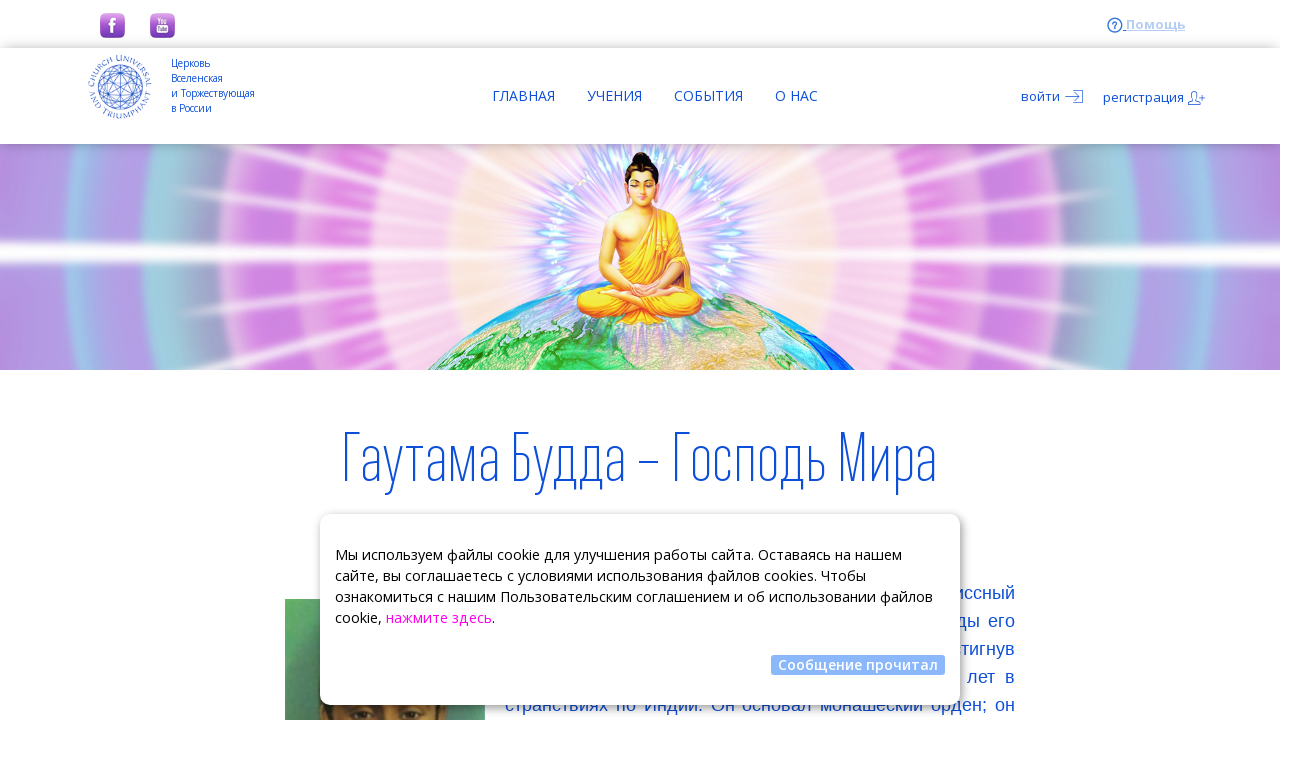

--- FILE ---
content_type: text/html; charset=utf-8
request_url: https://tslrussia.org/pages/gautama
body_size: 17278
content:
<!DOCTYPE html>
<html>
<head>
<title>Учения вознесенных владык | Гаутама Будда – Господь Мира</title>
<meta charset='utf-8'>
<meta content='Учения вознесенных владык | Гаутама Будда – Господь Мира' name='description'>
<meta content='вознесенные владыки, учение вознесенных владык, будда, посвящения, шамбала, господь мира, бог земли' name='keywords'>
<meta content='all' name='robots'>
<meta content='CUT' name='author'>
<meta content='e3d7b3c939f579e0' name='yandex-verification'>
<script>
  (function(m,e,t,r,i,k,a){m[i]=m[i]||function(){(m[i].a=m[i].a||[]).push(arguments)};
  m[i].l=1*new Date();k=e.createElement(t),a=e.getElementsByTagName(t)[0],k.async=1,k.src=r,a.parentNode.insertBefore(k,a)})
  (window, document, "script", "https://mc.yandex.ru/metrika/tag.js", "ym");
  
  ym(55158907, "init", {
        clickmap:true,
        trackLinks:true,
        accurateTrackBounce:true,
        webvisor:true
  });
</script>
<noscript>
<div>
<img style="position:absolute; left:-9999px;" alt="" src="https://mc.yandex.ru/watch/55158907" />
</div>
</noscript>
<meta content='width=device-width, initial-scale=1.0, maximum-scale=1.0, user-scalable=no' name='viewport'>
<link rel="shortcut icon" type="image/x-icon" href="/assets/favicon32L-04ff3e88537b3d39d1de2ba077bf389ca399a9468ebd55fc94108452626fc026.ico" />
<link rel="stylesheet" media="all" href="/assets/application-0bdb8c11a5ac071f66f32d06d94e0239c060dd1f520b3df7376dfb78f91d69f0.css" data-turbolinks-track="false" />
<link rel="stylesheet" media="screen" href="https://fonts.googleapis.com/css?family=Kurale&amp;display=swap" />
<script src="/assets/application-lib-8014f2f26156ff4e209d5ab6f28e1a5fab68fcb916c4a55720dcfb89829702e9.js"></script>
<script src="/assets/application-plugins-c4f947bbb0733876df949260ffeb1e102c7ca0165ad2ffec1ad64a0abc41b3eb.js"></script>
<script src="/assets/application-scripts-298de438c0c3f99c0fed423ebea9059b2c9040c2977e73518af5326408fd5208.js"></script>
<script src="/assets/application-uploads-9d750a4121099d3c818d55da044362a91bac9b0566ac48e2df266c4456c98fb6.js"></script>
<script src="/assets/application-1ba0069201bf47f94624ef70481d8db202a70216676d0fbe413a9b38693a15c4.js"></script>
<script src="/assets/cable-d7d25addd88ab33b2e42ae72e726d0e5300433995191f020c3cfd52f05c1d18d.js"></script>

<link rel="stylesheet" media="screen" href="/videojs/skins/shaka/videojs.min.css" />
<script src="/videojs/video.min.js"></script>
<script src="/videojs/plugins/hlsjs.js"></script>
<script src="/videojs/nuevo.min.js"></script>
<script src="/videojs/plugins/visualizer.js"></script>
<script src="/videojs/lang/ru.js"></script>

<script src="//code.jivosite.com/widget/HrYvKla92h"></script>

<meta name="action-cable-url" content="https://tslrussia.org/cable" />
<meta name="csrf-param" content="authenticity_token" />
<meta name="csrf-token" content="1FbmRt0O+JIWyzcPjwbrk1yThums/viQrxpZ17zB3fZfNO5KpXsB7KvrjPvYAloKY89sG+7iVG1BMGM7N9tx/w==" />

</head>
<body class='parallax'>
<div class='preloader'>
<div class='spinner'>
<div class='spinner-container container1'>
<div class='circle1'></div>
<div class='circle2'></div>
<div class='circle3'></div>
<div class='circle4'></div>
</div>
<div class='spinner-container container2'>
<div class='circle1'></div>
<div class='circle2'></div>
<div class='circle3'></div>
<div class='circle4'></div>
</div>
<div class='spinner-container container3'>
<div class='circle1'></div>
<div class='circle2'></div>
<div class='circle3'></div>
<div class='circle4'></div>
</div>
</div>
</div>

<div class='fake-scrollbar'></div>
<div class='modal fade' id='login-modal'>
<div class='modal-dialog'>
<div>
<div class='modal-form'>
<div class='tab-content'>
<form id="signin-form" class="tab-pane transition scale fade in active" autocomplete="off" action="/sessions" accept-charset="UTF-8" method="post"><input name="utf8" type="hidden" value="&#x2713;" autocomplete="off" /><input type="hidden" name="authenticity_token" value="Lg7k7sskbCtzepTytWp0gy4GIQzTGdTuV9rJdq1sRvelbOzis1GVVc5aLwbibsUaEVrL/pEFeBO58POaJnbq/g==" autocomplete="off" /><h4 class='modal-title space-bottom-2x'>Войти</h4>
<div class='form-group'>
<label for="session_email">Email</label>
<input type="email" id="si_email" class="form-control" placeholder="Email" name="session[email]" />
<span class='error-label'></span>
<span class='valid-label'></span>
</div>
<div class='form-group'>
<a class="helper-link" target="_blank" href="https://members.tslrussia.org/users/password/new">Забыли пароль?</a>
<label for="session_password">Пароль</label>
<div class='input-group'>
<input id="lg_pass" class="form-control" placeholder="Пароль" type="password" name="session[password]" />
<div class='input-group-addon s-h-pass' style='border-left: 0px !important; background-color: #e3f2fb;'>
<span class='pe-7s-look' style='font-size: 22px;' title='Показать пароль'></span>
</div>
</div>
<span class='error-label'></span>
<span class='valid-label'></span>
</div>
<label class='checkbox'>
<input name="remember[false]" type="hidden" value="0" autocomplete="off" /><input type="checkbox" value="1" name="remember[false]" id="remember_false" />
&nbsp; Запомнить меня
</label>
<div class='space-top-2x clearfix'>
<button class='btn btn-round btn-ghost btn-success waves-effect waves-light pull-left' title='Войти' type='submit'>
<i class='flaticon-correct7'></i>
</button>
<button class='btn btn-round btn-ghost btn-danger waves-effect waves-light pull-right' data-dismiss='modal' title='Отменить' type='button'>
<i class='flaticon-cross37'></i>
</button>
</div>
<div class='form-switch helper-text space-top-2x'>
У вас нет аккаунта?
<a href="#form-1">Присоединяйтесь к нам</a>
</div>
</form><form id="signup-form" class="tab-pane transition scale fade" action="/users" accept-charset="UTF-8" method="post"><input name="utf8" type="hidden" value="&#x2713;" autocomplete="off" /><input type="hidden" name="authenticity_token" value="M1imt1U2WoCRYDuVI6AVLRcvaG5Ip9qHumTQVFGxE924Oq67LUOj/ixAgGF0pKS0KHOCnAq7dnpUTuq42qu/1A==" autocomplete="off" /><h4 class='modal-title space-bottom'>Регистрация</h4>
<div class='row space-bottom'></div>
<div class='row'>
<div class='col-sm-12'>
<strong>Электронный адрес</strong>
<span class='red'>*</span>
<label for="user_email">Email</label>
<input type="email" id="signup_email" class="form-control input-sm" placeholder="Email" name="user[email]" />
</div>
</div>
<div class='row'>
<div class='col-md-12'>
<strong>Имя</strong>
<span class='red'>*</span>
<label for="user_first_name">Имя</label>
<input id="signup_first_name" class="form-control input-sm" placeholder="Имя" type="text" name="user[first_name]" />
</div>
</div>
<div class='row'>
<div class='col-md-12'>
<strong>Фамилия</strong>
<label for="user_last_name">Фамилия</label>
<input id="signup_last_name" class="form-control input-sm" placeholder="Фамилия" type="text" name="user[last_name]" />
</div>
</div>
<div class='row space-bottom'>
<div class='col-sm-12'>
<span class='red'>*</span>
Поле обязательно для заполнения.
</div>
</div>
<div class='row space-top space-bottom'>
<div class='col-sm-12'>
<script src="https://www.recaptcha.net/recaptcha/api.js" async defer ></script>
<div data-sitekey="6LdB1K4pAAAAAHQSBcOCmhqTisohAbu8_hPgkL88" class="g-recaptcha "></div>
          <noscript>
            <div>
              <div style="width: 302px; height: 422px; position: relative;">
                <div style="width: 302px; height: 422px; position: absolute;">
                  <iframe
                    src="https://www.recaptcha.net/recaptcha/api/fallback?k=6LdB1K4pAAAAAHQSBcOCmhqTisohAbu8_hPgkL88"
                    name="ReCAPTCHA"
                    style="width: 302px; height: 422px; border-style: none; border: 0; overflow: hidden;">
                  </iframe>
                </div>
              </div>
              <div style="width: 300px; height: 60px; border-style: none;
                bottom: 12px; left: 25px; margin: 0px; padding: 0px; right: 25px;
                background: #f9f9f9; border: 1px solid #c1c1c1; border-radius: 3px;">
                <textarea id="g-recaptcha-response" name="g-recaptcha-response"
                  class="g-recaptcha-response"
                  style="width: 250px; height: 40px; border: 1px solid #c1c1c1;
                  margin: 10px 25px; padding: 0px; resize: none;">
                </textarea>
              </div>
            </div>
          </noscript>

</div>
</div>
<div class='row' style='padding-left: 30px;'>
<div class='col-sm-12'>
<label for="user_deal">Deal</label>
<input type="checkbox" name="deal" id="deal" value="true" class="form-control oferta" />
&nbsp; Я принимаю
<strong class='und'>
<a target="_blank" href="/pages/agreement">пользовательское соглашение.
</a></strong>
</div>
</div>
<div class='space-top-2x clearfix'>
<button class='btn btn-round btn-ghost btn-success waves-effect waves-light pull-left' disabled='true' title='Отправить' type='submit'>
<i class='flaticon-correct7 sentButtonStr'></i>
<img class="sentButtonImg" style="display: none;" alt="" src="/uploads/preloaders/7513.svg" />
</button>
<button class='btn btn-round btn-ghost btn-danger waves-effect waves-light pull-right' data-dismiss='modal' title='Отменить' type='button'>
<i class='flaticon-cross37'></i>
</button>
</div>
<div class='form-switch helper-text space-top-2x'>
У вас уже есть аккаунт?
<a href="#form-2">Войти</a>
</div>
</form></div>
<ul class='nav-tabs hidden'>
<li id='form-1'>
<a data-toggle="tab" href="#signup-form">Присоединиться</a>
</li>
<li id='form-2'>
<a data-toggle="tab" href="#signin-form">Войти</a>
</li>
</ul>
</div>
</div>
</div>
</div>
<div class='modal fade' id='search-modal'>
<div class='modal-dialog'>
<div>
<form id="search-form" class="modal-form" action="/search_areas" accept-charset="UTF-8" method="post"><input name="utf8" type="hidden" value="&#x2713;" autocomplete="off" /><input type="hidden" name="authenticity_token" value="bjp4RGlk1vp3/bPMom3MgCalgkKqLeAMRKeOAFzXYSXlWHBIEREvhMrdCDj1aX0ZGflosOgxTPGqjbTs183NLA==" autocomplete="off" /><h4 class='modal-title space-bottom-2x'>Искать</h4>
<div class='form-group'>
<input class="form-control" placeholder="Введите текст" required="required" type="text" name="search[fullsearch]" id="search_fullsearch" />
<label for="search_fullsearch">Введите текст</label>
<span class='error-label'></span>
<span class='valid-label'></span>
</div>
<div class='space-top-2x clearfix'>
<button class='btn btn-round btn-ghost btn-success waves-effect waves-light pull-left' type='submit'>
<i class='pe-7s-search'></i>
</button>
<button class='btn btn-round btn-ghost btn-danger waves-effect waves-light pull-right' data-dismiss='modal' type='button'>
<i class='flaticon-cross37'></i>
</button>
</div>
</form></div>
</div>
</div>
<div class='top-bar'>
<div class='container'>
<div class='social-buttons' style='padding: 0 0 0 30px;'>
<a class="sb-facebook cbutton cbutton--effect" title="Фейсбук" target="_blank" href="https://www.facebook.com/Саммит-Лайтхауз-в-России-140154202728155/"><img alt="Фейсбук" src="/assets/img/homepage/social/f-2b0e22cdb0ed998a513e9375d568b433efca50f937419ceb69afa9440e7bd0e2.gif" />
</a><a class="sb-facebook cbutton cbutton--effect" title="You Tube" target="_blank" href="http://www.youtube.com/VershinyMayak"><img alt="You Tube" src="/assets/img/homepage/social/y-3d2dde894bdfbdc5be39fff5053bde4ee5f96fa5c123d6ca09cd64d4bef0e307.gif" />
</a></div>
<div class='social-buttons pull-right' style='font-size: 13px;'>
<a style="color: #37d; text-decoration: underline; font-weight: bold;" title="Как пользоваться сайтом" target="_blank" href="/help"><i class='pe-7s-help1' style='font-size: 17px; font-weight: bold;'></i>
<span id='help'>Помощь</span>
</a></div>
</div>
</div>
<header class='navbar navbar-sticky'>
<div class='container'>
<div class='logo' style='position: absolute; top: -12px;'>
<a class="logo" style="position: relative; top: -3px;" href="/"><span>
<img height="70" width="70" alt="Logo" src="/assets/img/logo/The-Church-Universal-snd-Tr-7c3179f72de7ec409438b8d9964d8e60a822c6cb73ad9bf9240fbd95c120ae50.png" />
</span>
</a><a class="logo" style="position: relative; top: 20px;" href="/"><span>
Церковь
<br>
Вселенская
<br>
и Торжествующая
<br>
в России
</span>
</a></div>
<nav class='navbar-nav' id='site-menu' style='position: absolute; top: 0px;'>
<div class='mobile-navbar-tools'>
<div class='tools'>
<div class='column'>
<a data-modal-form='sign-up' data-target='#login-modal' data-toggle='modal' href='#'>Регистрация</a>
<a data-modal-form='sign-in' data-target='#login-modal' data-toggle='modal' href='#'>Войти</a>
</div>
<div class='column'>
<a class="sb-facebook cbutton cbutton--effect" title="Фейсбук" target="_blank" href="https://www.facebook.com/Саммит-Лайтхауз-в-России-140154202728155/"><i class='bi-facebook'></i>
</a><a class="sb-facebook cbutton cbutton--effect" title="You Tube" target="_blank" href="http://www.youtube.com/VershinyMayak"><i class='bi-youtube'></i>
</a></div>
</div>
</div>
<ul>
<li>
<a href="/">Главная</a>
</li>
<li class='has-mega-menu'>
<a href="javascript:void(0)">Учения</a>
<div class='mega-menu'>
<ul class='column-4'>
<li><a href="/pages/hierarchy">Иерархия рубинового луча</a></li>
<li class='has-sub-submenu'>
<a href="javascript:void(0)">Вознесенные владыки</a>
<ul class='sub-submenu uplist'>
<li><a href="/pages/ascended_master">Вознесенные владыки</a></li>
<li><a href="/pages/acsmaster">Великое Белое Братство</a></li>
<li><a href="/pages/suria">Сурия</a></li>
<li><a href="/pages/sanatk">Санат Кумара</a></li>
<li><a href="/pages/gautama">Гаутама Будда</a></li>
<li><a href="/pages/maitreiy">Господь Майтрейя</a></li>
<li><a href="/pages/iisus">Иисус Христос</a></li>
<li><a href="/pages/kut">Кутхуми</a></li>
<li><a href="/pages/kuanin">Гуань Инь</a></li>
</ul>
</li>
<li class='has-sub-submenu'>
<a href="javascript:void(0)">Чоханы лучей</a>
<ul class='sub-submenu uplist'>
<li><a href="/pages/chohany">Чоханы семи лучей</a></li>
<li><a href="/pages/me">Эль Мория</a></li>
<li><a href="/pages/la">Ланто</a></li>
<li><a href="/pages/pv">Павел Венецианец</a></li>
<li><a href="/pages/serapis">Серапис Бей</a></li>
<li><a href="/pages/illarion">Илларион</a></li>
<li><a href="/pages/nada">Нада</a></li>
<li><a href="/pages/saintg">Сен-Жермен</a></li>
<li><a href="/pages/mach">Маха Чохан</a></li>
</ul>
</li>
</ul>
<ul class='column-4'>
<li class='has-sub-submenu'>
<a href="javascript:void(0)">Элохим</a>
<ul class='sub-submenu uplist'>
<li><a href="/pages/elohim">Кто такие Элохим?</a></li>
<li><a href="/pages/herculesa">Геркулес и Амазония </a></li>
<li><a href="/pages/apollonl">Аполлон и Люмина</a></li>
<li><a href="/pages/herosa">Хэрос и Амора</a></li>
<li><a href="/pages/puritya">Чистота и Астрея</a></li>
<li><a href="/pages/virgc">Циклопей и Вирджиния</a></li>
<li><a href="/pages/peacea">Мир и Алоха</a></li>
<li><a href="/pages/arcture">Арктур и Виктория</a></li>
</ul>
</li>
<li class='has-sub-submenu'>
<a href="javascript:void(0)">Архангелы</a>
<ul class='sub-submenu uplist'>
<li><a href="/pages/ang">Кто такие ангелы?</a></li>
<li><a href="/pages/arch">Кто такие архангелы?</a></li>
<li><a href="/pages/micf">Михаил и Вера</a></li>
<li><a href="/pages/christina">Иофиил и Кристина</a></li>
<li><a href="/pages/cham">Чамуил и Любовь</a></li>
<li><a href="/pages/gab">Гавриил и Надежда</a></li>
<li><a href="/pages/raf">Рафаил и Мария</a></li>
<li><a href="/pages/uriel">Уриил и Аврора</a></li>
<li><a href="/pages/zad">Задкиил и Аметиста</a></li>
</ul>
</li>
<li class='has-sub-submenu'>
<a href="javascript:void(0)">Элементалы</a>
<ul class='sub-submenu uplist'>
<li><a href="/pages/kto takie elementali">Кто такие элементалы?</a></li>
<li><a href="/pages/salamandr">Саламандры</a></li>
<li><a href="/pages/silf">Сильфы</a></li>
<li><a href="/pages/undina">Ундины</a></li>
<li><a href="/pages/gnoms">Гномы</a></li>
<li><a href="/pages/telesni elemental">Телесный элементал</a></li>
</ul>
</li>
</ul>
<ul class='column-4'>
<li class='has-sub-submenu'>
<a href="javascript:void(0)">Учения вознесенных владык</a>
<ul class='sub-submenu uplist'>
<li><a href="/pages/great_karmic_rule">Кармическое Правление</a></li>
<li><a href="/pages/karma_and_reincarnation">Карма и реинкарнация</a></li>
<li><a href="/pages/twin_flame">Близнецовые пламена</a></li>
<li><a href="/pages/soul">Душа</a></li>
<li><a href="/pages/violet_flame">Фиолетовое пламя </a></li>
<li><a href="/pages/retreats">Эфирные обители</a></li>
<li><a href="/pages/chamber">Чакра сердца и ваше тройное пламя</a></li>
<li><a href="/pages/ascension">Вознесение </a></li>
<li><a href="/pages/anatomy">Духовная анатомия</a></li>
<li><a href="/pages/iam">Я ЕСМЬ Присутствие</a></li>
</ul>
</li>
<li class='has-sub-submenu'>
<a href="javascript:void(0)">Мантры, молитвы, Я ЕСМЬ утверждения, визуализации</a>
<ul class='sub-submenu uplist'>
<li><a href="/pages/ssw">Наука изреченного Слова</a></li>
<li><a href="/pages/powerofsound">Созидательная сила звука</a></li>
<li><a href="/pages/creativeforce">Семь принципов</a></li>
<li><a href="/pages/changecr">Творческие изменения</a></li>
<li><a href="/pages/prayer">Устная молитва</a></li>
<li><a href="/pages/call">Указы</a></li>
<li><a href="/pages/iam_">Имя Бога в велениях</a></li>
<li><a href="/pages/repeat">Повторение велений</a></li>
<li><a href="/pages/eye">Магия истинного Ока</a></li>
<li><a href="/pages/breath">Дыхательные методы</a></li>
<li><a href="/pages/howtocall">Как читать веления</a></li>
<li><a href="/pages/matr_chas_milosti">Матрица к Часу Милости</a></li>
</ul>
</li>
<li class='has-sub-submenu'>
<a href="javascript:void(0)">Дополнительные учения</a>
<ul class='sub-submenu uplist'>
<li><a href="/pages/mary">Душа Марии на Земле</a></li>
<li><a href="/pages/report">Доклад об онкозаболеваниях</a></li>
<li><a href="/pages/glossa">Глоссарий</a></li>
</ul>
</li>
</ul>
<ul class='column-4'>
<li class='has-sub-submenu'>
<a href="/pages/119"><img src="/system/conferences/images/000/000/097/home/7-ways-self-actualization.jpg?1767515400" />
</a></li>
</ul>
</div>
</li>
<li class='has-submenu'>
<a href="javascript:void(0)">События</a>
<ul class='submenu'>
<li><a href="/pages/free_seminars">Трансляция семинара</a></li>
<li><a href="/pages/free_seminars_archve">Архив семинаров</a></li>
<li><a href="/pages/courses">Онлайн-курсы</a></li>
<li><a href="/pages/tidings">Новости</a></li>
<li class='has-sub-submenu'>
<a href="javascript:void(0)">Саммит Юниверсити</a>
<ul class='sub-submenu'>
<li><a href="/pages/su">Саммит Юнивёрсити</a></li>
</ul>
</li>
<li class='has-sub-submenu'>
<a href="javascript:void(0)">Ретриты</a>
<ul class='sub-submenu'>
<li><a href="/pages/retraetschildren">Детско-юношеский ретрит</a></li>
<li><a href="/pages/klf">Ретрит молодежи</a></li>
</ul>
</li>
<li class='has-sub-submenu'>
<a href="javascript:void(0)">Семинары</a>
<ul class='sub-submenu'>
<li><a href="/pages/mastering_science">Всероссийский семинар «В начале было Слово»</a></li>
</ul>
</li>
<li><a href="/pages/conf">Что такое квартальные ретриты и конференции?</a></li>
<li class='has-sub-submenu'>
<a href="javascript:void(0)">Дружественные сайты</a>
<ul class='sub-submenu'>
<li><a href="/pages/frsites">Дружественные сайты</a></li>
<li><a href="/pages/vebinars">Учителя и путь</a></li>
<li><a href="/pages/radio">Радио &quot;Открытая дверь&quot;</a></li>
<li><a href="/pages/lightoftruth">Электронная газета &quot;Свет Истины&quot;</a></li>
<li><a href="/pages/liven">Экология жизни</a></li>
</ul>
</li>
</ul>
</li>
<li class='has-submenu'>
<a href="javascript:void(0)">О нас</a>
<ul class='submenu'>
<li><a href="/pages/tsl">Саммит Лайтхауз</a></li>
<li class='has-sub-submenu'>
<a href="javascript:void(0)">Посланники</a>
<ul class='sub-submenu'>
<li><a href="/pages/prophets">Кто такие Посланники?</a></li>
<li><a href="/pages/markp">Марк Профет</a></li>
<li><a href="/pages/elizabethclare">Элизабет Клэр Профет</a></li>
</ul>
</li>
<li><a href="/pages/brotherhood">Братство Хранителей Пламени</a></li>
<li><a href="/pages/ridp">Рыцари и Дамы Пламени</a></li>
<li><a href="/pages/evidence">Чудесная небесная помощь</a></li>
<li><a href="/pages/buy">Приобрести товары</a></li>
<li class='has-sub-submenu'>
<a href="javascript:void(0)">Помощь</a>
<ul class='sub-submenu'>
<li><a href="/pages/instr">Восстановить пароль</a></li>
<li><a href="/pages/help">Видео помощь</a></li>
</ul>
</li>
</ul>
</li>
</ul>
</nav>
<nav class='navbar-tools'>
<ul>
<li class='login-btn'>
<a data-modal-form='sign-in' data-target='#login-modal' data-toggle='modal' href='#' tytle='Вход на сайт'>
<span style='font-size: 13px; text-transform: lowercase;'>Войти</span>
<span class='flaticon-incoming4' style='font-size: 20px;'></span>
</a>
</li>
<li class='signup-btn'>
<a data-modal-form='sign-up' data-target='#login-modal' data-toggle='modal' href='#' tytle='Регистрация на сайте'>
<span style='font-size: 13px; text-transform: lowercase;'>Регистрация</span>
<span class='pe-7s-add-user' style='font-size: 20px;'></span>
</a>
</li>
<li class='nav-toggle cbutton cbutton--effect'>
<a class='flaticon-list26' data-nav-target='#site-menu' href='#'></a>
</li>
</ul>
</nav>
</div>
</header>
<script>
  (function() {
    $(function() {
      var delayFl, flashButton, i, j;
      flashButton = $("#help");
      delayFl = 200;
      for (i = j = 0; j <= 9; i = ++j) {
        flashButton.fadeOut(delayFl);
        flashButton.fadeIn(delayFl);
      }
      $('#signup_pass, #signup_pass_users, #signup_pass_edit').passField({
        showGenerate: true,
        showToggle: false,
        showWarn: false
      });
      return $('.s-h-pass').click(function(e) {
        var eyeBox, type;
        e.preventDefault();
        eyeBox = $(this).children();
        type = $(this).prev().attr('type') === "text" ? "password" : 'text';
        $(this).prev().attr('type', type);
        if (eyeBox.css('font-weight') === '700') {
          eyeBox.css('font-weight', '400');
          return eyeBox.attr('title', 'Показать пароль');
        } else {
          eyeBox.css('font-weight', '700');
          return eyeBox.attr('title', 'Скрыть пароль');
        }
      });
    });
  
  }).call(this);
</script>

<section><img width="100%" src="/system/pages/images/000/000/037/slide/shapka.jpeg?1594706221" /></section>
<section class='container space-bottom space-top-2x'>
<div class='row'>
<div class='col-md-8 col-md-offset-2'>
<h1 class='page-head'>Гаутама Будда – Господь Мира</h1>
</div>
</div>
<div class='row'>
<div class='col-md-8 col-md-offset-2' style='text-align: justify;'>
<div>
<p style="text-align:justify"><span style="font-size:18px;"><span style="font-family:Lucida Sans Unicode,Lucida Grande,sans-serif;"><img alt="" src="/ckeditor_assets/pictures/31/content_image-20191020215314-3.jpeg" style="margin: 20px; float: left; width: 200px; height: 275px;" />Гаутама <a href="https://tslrussia.org/pages/243?glossary=true">Будда </a>пришел, чтобы бросить бескомпромиссный вызов разложению индуизма, имевшему место в годы его жизни, примерно за пятьсот лет до нашей эры. Достигнув просветления, Гаутама провел почти сорок девять лет в странствиях по Индии. Он основал монашеский орден; он был везде и нигде. Он был доступен для учеников &ndash; учил, читал проповеди и непрерывно работал с <a href="https://tslrussia.org/pages/270?glossary=true">душами</a>, закладывая основание для истинной восточной традиции буддизма, которая дошла до нашего времени в лице двух школ буддизма.</span></span></p>

<p style="text-align:justify"><span style="font-size:18px;"><span style="font-family:Lucida Sans Unicode,Lucida Grande,sans-serif;"><b>Искусство практической духовности</b></span></span></p>

<p style="text-align:justify"><span style="font-size:18px;"><span style="font-family:Lucida Sans Unicode,Lucida Grande,sans-serif;">Будда вел высоко практичную жизнь; высокой практичностью отличалась и его философия. Он создал религию, основанную на опыте. Другими словами, в каждом вопросе мерилом истинности служит непосредственный личный опыт, а не рассуждения, предположения или доводы. Настоящий <a href="http://tslrussia.org/pages/370?glossary=true">ученик </a>должен сам подтвердить для себя любое знание. Это основное правило <a href="https://tslrussia.org/pages/254?glossary=true">Вознесенных Владык</a>. Однако мы отклоняемся от этого основного правила то в одну, то в другую сторону, и обнаруживаем, что разрешаем себе впасть в сознание культа личности &ndash; когда мы ходим по пятам за учителем &ndash; пусть учитель думает за нас. И довольно скоро мы уже не упражняемся в проявлении своей <a href="https://tslrussia.org/pages/338?glossary=true">свободной воли</a>, наши мышцы слабеют, и мы перестаем идти по <a href="https://tslrussia.org/pages/360?glossary=true">стезе</a>.</span></span></p>

<p style="text-align:justify"><span style="font-size:18px;"><span style="font-family:Lucida Sans Unicode,Lucida Grande,sans-serif;">Будда настаивал на&nbsp; том, что каждый ученик должен сам подтвердить для себя любое знание. Его учение было научным. Непосредственный опыт служил для окончательного подтверждения верности учения и был нацелен на раскрытие причинно-следственных отношений в существующем порядке жизни. </span></span></p>

<p style="text-align:justify"><span style="font-size:18px;"><span style="font-family:Lucida Sans Unicode,Lucida Grande,sans-serif;">Гаутама Будда был практичным в общем смысле, ибо был озабочен исключительно решением проблем. Отказываясь отвлекаться на предположения и домыслы, он сосредоточил внимание на острых проблемах, требующих решения. Он отказывался давать ответы на метафизические вопросы. Окружавшие его люди вели рассуждения о загробной жизни, о вещах, происходящих после смерти, о том, как мы будем выглядеть в мире ином, что мы будем там делать, &ndash; он же хранил молчание в отношении всего этого. Он хотел, чтобы люди были практичными &ndash; жили здесь и сейчас. Его учения были не просто полезными, а были бесценными! <em>&laquo;Одному я учу, &ndash; говорил Будда, &ndash; природе страдания и освобождению от страданий&raquo;.</em> Вместо того, чтобы начать со Вселенной и закончить местом <a href="https://tslrussia.org/pages/383?glossary=true">человека </a>в ней, Будда неизменно начинал с человека, его проблем, его природы и динамики его развития.</span></span></p>

<p style="text-align:justify"><span style="font-size:18px;"><span style="font-family:Lucida Sans Unicode,Lucida Grande,sans-serif;">Учение Будды было демократическим, доступным простым людям. Он атаковал кастовую систему, особенно мнение о том, что способности передаются по наследству. Сам он родился в касте воинов, но оказался, фактически, брахманом. Он сломал кастовые ограничения, открыв свой орден для всех, независимо от их общественного положения. В конечном итоге его учение было адресовано отдельным людям, чтобы каждый прошел свой путь к просветлению в безмолвном преодолении собственных трудностей. </span></span></p>

<p style="text-align:justify"><span style="font-size:18px;"><span style="font-family:Lucida Sans Unicode,Lucida Grande,sans-serif;"><span style="background:white">Сорок пять лет Гаутама ходил по пыльным дорогам Индии, проповедуя Дхарму (вселенское Учение), что и стало основой для появления Буддизма. Он основал Сангху (общину), которая вскоре стала насчитывать более двенадцати сотен преданных. Когда люди спрашивали его, кто он, он отвечал:&nbsp; &nbsp;</span></span></span><strong><em><span style="font-size:18px;"><span style="font-family:Lucida Sans Unicode,Lucida Grande,sans-serif;"><span style="background:white">&laquo;Я ЕСМЬ пробуждённый&raquo;.</span></span></span></em></strong></p>

<p><span style="font-size:18px;"><span style="font-family:Lucida Sans Unicode,Lucida Grande,sans-serif;"><b><span style="background:white">Послание Гаутамы Будды каждому человеку </span></b></span></span></p>

<p style="text-align:justify"><em><span style="font-size:18px;"><span style="font-family:Lucida Sans Unicode,Lucida Grande,sans-serif;"><span style="background:white">&laquo;Многие из нас происходят из покрытых пылью веков эволюций этой планеты. Я хорошо помню свое просветление под деревом Бо. Я был странником с посохом в руках &ndash; царственным странником. Но в прошлые времена в других <a href="https://tslrussia.org/pages/414?glossary=true">воплощениях </a>я не всегда был облачен царственной властью. Вы также знали бедность и богатство, но оба эти состояния суть проявления вашей собственной <a href="https://tslrussia.org/pages/282?glossary=true">кармы</a>, назначение которой &ndash; дать вам опыт понимания жизни и управления <a href="https://tslrussia.org/pages/304?glossary=true">материей </a>и энергией.</span></span></span></em></p>

<p style="text-align:justify"><em><span style="font-size:18px;"><span style="font-family:Lucida Sans Unicode,Lucida Grande,sans-serif;"><span style="background:white">Благословенны вы и благословенна Земля. Поскольку <a href="https://tslrussia.org/pages/247?glossary=true">Великое Белое Братство</a>, ждавшее столько времени, смотрит с надеждой в будущее в предвидении, что мы сможем сделать для вас еще больше &ndash; и что вы сможете сделать для себя еще больше, чем это было возможно когда-либо прежде. </span></span></span></em></p>

<p style="text-align:justify"><em><span style="font-size:18px;"><span style="font-family:Lucida Sans Unicode,Lucida Grande,sans-serif;"><span style="background:white">&hellip;Каждый из вас является странником на жизненном пути. У вас в руках посох. И<img alt="" src="/ckeditor_assets/pictures/340/content_plami_png.png" style="margin: 20px; float: right; width: 150px; height: 229px;" /> посох этот, хотя и кажется деревянным, сделан из вечной субстанции &ndash; лучистой, светящейся!</span></span></span></em></p>

<p style="text-align:justify"><em><span style="font-size:18px;"><span style="font-family:Lucida Sans Unicode,Lucida Grande,sans-serif;"><span style="background:white">Ваш посох &ndash; Бог. Ваш посох &ndash; ваше Могущественное <a href="https://tslrussia.org/pages/398?glossary=true">Я ЕСМЬ Присутствие</a>. И если вы будете крепко за него держаться, то не споткнетесь. Ведь, глядя вперед, вы будете проверять своим светящимся посохом трясину, ловушки, расставляемые жизнью. Вы будете видеть их, прежде чем окажетесь застигнутыми врасплох, а не упадете в яму и, глядя вверх, не будете ожидать там помощи. </span></span></span></em></p>

<p style="text-align:justify"><em><span style="font-size:18px;"><span style="font-family:Lucida Sans Unicode,Lucida Grande,sans-serif;"><span style="background:white">Мы всегда хотели этого и в прошлом демонстрировали свою готовность поднять вас, и думаю, что в будущем, когда вам это понадобится, мы будем рядом, чтобы прийти вам на помощь, когда <a href="https://tslrussia.org/pages/289?glossary=true">космический закон</a> позволит. Но вам необходимо научиться использовать свой посох&raquo;.</span></span></span></em></p>

<p><span style="font-size:18px;"><span style="font-family:Lucida Sans Unicode,Lucida Grande,sans-serif;"><b>Великое служение</b></span></span></p>

<p style="text-align:justify"><span style="font-size:18px;"><span style="font-family:Lucida Sans Unicode,Lucida Grande,sans-serif;"><span style="background:white"><img alt="" src="/ckeditor_assets/pictures/339/content_budda.png" style="margin: 20px; float: left; width: 200px; height: 300px;" />Сегодня <a href="https://tslrussia.org/pages/259?glossary=true">Гаутама Будда</a> занимает должность <a href="https://tslrussia.org/pages/263?glossary=true">Господа Мира</a>, именуемую в &laquo;Откровении&raquo; Иоанна Богослова &laquo;Бог Земли&raquo;. Он поддерживает на внутренних уровнях <a href="https://tslrussia.org/pages/368?glossary=true">трехлепестковое пламя </a>жизни, божественную искру для всех детей Божьих на Земле.</span></span></span></p>

<p style="text-align:justify"><span style="font-size:18px;"><span style="font-family:Lucida Sans Unicode,Lucida Grande,sans-serif;"><span style="background:white">О великом служении Гаутамы Будды на посту Господа Мира, <a href="https://tslrussia.org/pages/262?glossary=true">Майтрейя </a>сказал 1 января 1986 года: &laquo;Господь Мира поддерживает трехлепестковое пламя в эволюциях Земли с помощью тончайшего света, распространяющегося из его сердца. Несмотря на свою карму, человек может получать эту помощь. Без этого участия Гаутамы Будды вокруг сердца человека стало бы столько темноты, что духовные артерии или <a href="https://tslrussia.org/pages/409?glossary=true">кристальная струна</a> были бы отсечены. Это сравнимо с тем состоянием артерий <a href="http://tslrussia.org/pages/371?glossary=true">физического тела</a>, когда они так забиты шлаками, что ток крови значительно затрудняется. Однажды он становится недостаточным и сердце не может более поддерживать жизнь. Нечто похожее происходит и на <a href="https://tslrussia.org/pages/215?glossary=true">астральном плане</a>.</span></span></span></p>

<p style="text-align:justify"><span style="font-size:18px;"><span style="font-family:Lucida Sans Unicode,Lucida Grande,sans-serif;"><span style="background:white">Вы даже не представляете, что было бы, если Гаутама Будда убрал бы из вашего сердца поддержку и моментум его собственного сердцебиения и трехлепесткового пламени. Многие люди и особенно молодежь, даже не думают о том, что является источником их изобильной и радостной жизни&raquo;.</span></span></span></p>

<p><span style="font-size:18px;"><span style="font-family:Lucida Sans Unicode,Lucida Grande,sans-serif;"><b>Мистическая Шамбала</b></span></span></p>

<p style="text-align:justify"><span style="font-size:18px;"><span style="font-family:Lucida Sans Unicode,Lucida Grande,sans-serif;"><span style="background:white"><a href="https://tslrussia.org/pages/397?glossary=true" target="_blank">Эфирная </a>обитель Господа Мира &ndash; <a href="https://tslrussia.org/pages/390?glossary=true">Шамбала &nbsp;</a>расположена над пустыней Гоби. </span></span></span></p>

<p style="text-align: center;"><img alt="" src="/ckeditor_assets/pictures/341/content_gobi.jpg" style="width: 500px; height: 331px;" /></p>

<p style="text-align:justify"><span style="font-size:18px;"><span style="font-family:Lucida Sans Unicode,Lucida Grande,sans-serif;">Священные тексты тибетцев говорят о Шамбале как о &laquo;таинственном царстве&raquo;, скрытом среди снежных вершин где-то севернее Тибета. Там, предполагается рождение просветленных царей, хранителей тайных учений буддизма до времени, когда вся истина во внешнем мире будет потеряна в войне, в жажде власти и богатства. Тогда, согласно пророчеству, будущий царь Шамбалы выйдет с великой армией, чтобы разрушить силы зла и привести Землю в <a href="https://tslrussia.org/pages/276?glossary=true">золотой век</a>. Под его просветленным правлением мир станет, в конце концов, местом мира и изобилия, наполненным богатством мудрости и сострадания. </span></span></p>

<p style="text-align:justify"><span style="font-size:18px;"><span style="font-family:Lucida Sans Unicode,Lucida Grande,sans-serif;">Текст добавляет, что длинное и мистическое путешествие через дикие места пустынь и гор ведет в Шамбалу. Кто бы ни взялся достичь этого далекого святилища, преодолевая многочисленные трудности и препятствия на пути, найдет там тайное учение, которое сделает возможным для него овладеть временем и освободиться от его пут. Текст предупреждает, однако, что только тот, кто позван и имеет необходимую духовную подготовку, будет способен достичь Шамбалы; остальные найдут только ослепляющие бури и пустые горы &ndash; или даже смерть&hellip;</span></span></p>

<p style="text-align:justify"><span style="font-size:18px;"><span style="font-family:Lucida Sans Unicode,Lucida Grande,sans-serif;">Тибетцы верят, что Шамбала все еще существует сегодня, как земной рай, от которого начнется <a href="http://tslrussia.org/pages/276?glossary=true">золотой век </a>будущего. Далай Лама, правитель Тибета в изгнании, ощущает, что царство имеет материальное существование в этом мире, но человек должен достичь продвинутого уровня духовных достижений, чтобы найти или распознать его. Другие тибетцы видят недавние события, особенно разрушения большей части буддизма в Тибете и далее в Азии, как указание, что будущий царь Шамбалы скоро выйдет из скрытого святилища, чтобы победить силы материализма и установить золотой век духовности&hellip;</span></span></p>

<p style="text-align:justify"><span style="font-size:18px;"><span style="font-family:Lucida Sans Unicode,Lucida Grande,sans-serif;">Древняя история рассказывает о молодом человеке, отправившемся в путь в поисках мистического царства. После преодоления многих вершин, он пришел к пещере старого отшельника, который спросил, куда он идет. <em>&laquo;Найти Шамбалу&raquo;, &ndash; ответил молодой человек. &laquo;А! Хорошо, тогда тебе не нужно далеко ходить, &ndash;&nbsp; сказал отшельник. &ndash; Царство Шамбалы &ndash; в твоем сердце&raquo;. </em>Как история показывает, для многих тибетцев Шамбала лежит скрытой, как состояние ума, который должен быть пробужден таким образом, чтобы царство могло быть найдено во внешнем мире&raquo;. </span></span></p>

<p style="text-align: center;"><span style="font-size:18px;"><span style="font-family:Lucida Sans Unicode,Lucida Grande,sans-serif;"><img alt="" src="/ckeditor_assets/pictures/338/content_bodhi-tree_2.jpg" style="width: 500px; height: 375px;" /></span></span></p>

<p style="text-align:justify"><span style="font-size:18px;"><span style="font-family:Lucida Sans Unicode,Lucida Grande,sans-serif;"><span style="background:white"><b>Ключевая нота Гаутамы Будды</b> &ndash; мелодия &laquo;Лунный свет и Розы&raquo; и &laquo;Ода Радости&raquo; из девятой симфонии Бетховена &ndash; всегда направляет нас прямо к Господу Мира.</span></span></span></p>
</div>

</div>
</div>
</section>

<a class='btn btn-icon btn-primary scroll-to-top-btn scroll-up waves-effect waves-light' data-scroll-top='600' href='#'>
<i class='pe-7s-angle-up' style='font-size:37px;'></i>
</a>

<footer class='footer'>
<div class='container'>
<div class='widgets-row widgets-row-3cols'>
<div class='widgets-col col-1'>
<div class='widget'>
<a class="logo footer-logo" href="#"><img alt="Община" src="/assets/img/logo/LOGO-SL-(3)-violet-70-94d74905ef106d5a026cf7c374589cc3d35406c9805d3c85222ea2e3aa09b3ec.gif" />
<h6 class='text-thin'>The Summit Lighthouse</h6>
<h5 class='text-thin'>Саммит Лайтхауз</h5>
<br>
</a><p class='size-sm space-bottom'>
Саммит Лайтхауз распространяет свой свет по всему миру в 
<br><strong>«Жемчужинах Мудрости»</strong>.
</p>
<!--
<div class='social-buttons'>
<a class="sb-facebook cbutton cbutton--effect" title="Фейсбук" target="_blank" href="https://www.facebook.com/Саммит-Лайтхауз-в-России-140154202728155/"><img alt="Фейсбук" src="/assets/img/homepage/social/f-2b0e22cdb0ed998a513e9375d568b433efca50f937419ceb69afa9440e7bd0e2.gif" />
</a><a class="sb-facebook cbutton cbutton--effect" title="You Tube" target="_blank" href="http://www.youtube.com/VershinyMayak"><img alt="You Tube" src="/assets/img/homepage/social/y-3d2dde894bdfbdc5be39fff5053bde4ee5f96fa5c123d6ca09cd64d4bef0e307.gif" />
</a></div>
-->
<div class='row space-bottom'>
<div class='col-md-12'>
<script src="https://yastatic.net/share2/share.js" async="async"></script>
<span>
<strong>Поделиться: </strong>
</span>
<span class='ya-share2' data-services='collections,vkontakte,facebook,odnoklassniki,moimir,twitter' style='display: inline-block; padding-left: 15px;'></span>
</div>
</div>
</div>
</div>
<div class='widgets-col col-2'>
<div class='widget widget-photo-stream'>
<h4 class='widget-title'>Правила использования</h4>
<p class='size-sm space-bottom'>
<a class="blue-link" href="/pages/agreement">Пользовательское соглашение</a>
<br>
<a class="blue-link" href="/pages/rights">Права на материалы</a>
<br>
<a class="blue-link" data-copyright="on" href="/pages/gautama">Торговые знаки</a>
</p>
<p class='size-sm space-bottom'>
Платные услуги на сайте:
<br>
ИП Попова Е. Э., ИНН: 246000215953,
<br>
ОГРН/ОГРНИП: 323246800066029,
<br>
телефон: +7 902 972-44-12,
<br>
e-mail: Enataradja@yandex.ru
<br>
<a class="blue-link" target="_bank" href="/uploads/files/oferta.pdf">Публичная оферта</a>
</p>
</div>
</div>
<div class='widgets-col col-3'>
<div class='widget widget-twitter-feed'>
<h4 class='widget-title'>Контакты</h4>
<!--
<div class='w-item'>
<div class='w-item-thumb'>
<i class='pe-7s-way'></i>
</div>
<div class='w-item-content'>
<h5 class='w-item-title'>
<a href="mailto:support@tslrussia.org">Есть вопрос ?</a>
</h5>
</div>
</div>
-->
<div class='w-item'>
<div class='w-item-thumb'>
<i class='pe-7s-magic-wand'></i>
</div>
<div class='w-item-content'>
<h5 class='w-item-title'>
<a href="mailto:support@tslrussia.org">Адрес техподдержки</a>
</h5>
<a style="color: #37d; text-decoration: underline; font-weight: bold;" href="mailto:support@tslrussia.org">support@tslrussia.org</a>
</div>
</div>
<div class='w-item'>
</div>
<!--
<div class='w-item'>
<div class='w-item-content'>
<a style="color: #37d; text-decoration: underline; font-weight: bold;" title="Как пользоваться сайтом" target="_blank" href="/help">Помощь</a>
</div>
<div class='w-item-content'>
<a style="color: #37d; text-decoration: underline; font-weight: bold;" title="Старый сайт tslrussia.org" target="_blank" href="http://old.tslrussia.org">Старый сайт</a>
</div>
</div>
-->
</div>
</div>
</div>
</div>
</footer>
<div class='row space-bottom'></div>
<div class='subfooter'>
<div class='container'>
<p class='copyright' style='text-align: center;'>
<span class='pull-left'>
<a target="_blank" rel="nofollow" href="https://metrika.yandex.ru/stat/?id=55158907&amp;from=informer"><img style="width:88px; height:31px; border:0;" alt="Яндекс.Метрика" title="Яндекс.Метрика: данные за сегодня (просмотры, визиты и уникальные посетители)" class="ym-advanced-informer" data-cid="55158907" data-lang="ru" src="https://informer.yandex.ru/informer/55158907/3_1_FFFFFFFF_EFEFEFFF_0_pageviews" />
</a></span>
<span class='pull-left'>
<a href="https://webmaster.yandex.ru/sqi?host=tslrussia.org"><img width="88" height="31" alt="" border="0" src="https://yandex.ru/cycounter?tslrussia.org&amp;theme=light&amp;lang=ru" />
</a></span>
<span>
Copyright
&copy;
2026
Summit Publications, Inc.
<a style="color: #359; text-decoration: underline;" data-copyright="on" href="#">Все права сохраняются.</a>
</span>
</p>
<div class='container cr-off' style='display: none; width: 90%;'>
<p class='copyright' style='text-align: center;'>* * *</p>
<p class='copyright' style='text-align: justify;'>
Саммит Лайтхауз (The Summit Lighthouse), логотип Саммит Лайтхауза (The Summit Lighthouse logo), Церковь Вселенская и Торжествующая (Church Universal and Triumphant), логотип Церкви Вселенской и Торжествующей (Church Universal and Triumphant logo), Саммит Юниверсити (Summit University), логотип Саммит  Юниверсити ( Summit University logo), Саммит Юниверсити Пресс (Summit University Press), логотип Трёхлепесткового Пламени (Threefold Flame logo), Наука Изречённого Слова (Science of the Spoken Word), Жемчужины Мудрости (Pearls of Wisdom), заставка Жемчужин Мудрости (Pearls of Wisdom masthead), Библиотека Саммит Лайтхауза (The Summit Lighthouse Library), Рыцари и Дамы Пламени (Knights and Ladies of the Flame), Взойди навысочайшую вершину (Climb the Highest Mountain), Хранители Пламени (Keepers of the Flame), логотип Хранителей Пламени (Keepers of the Flame Fraternity logo), Учения Вознесённых Владык (Teachings of the Ascended Masters) или их эквиваленты на английском языке являются торговыми знаками, зарегистрированными в США ведомством по патентам и торговым знаками и в других государствах. 
Все права на их использование сохраняются.
</p>
<p class='copyright' style='text-align: right;'>
<a style="color: #359; text-decoration: underline;" data-copyright="off" href="#">Скрыть</a>
</p>
</div>
<div id='bottom-line'></div>
</div>
</div>
<script>
  (function() {
    $(document).ready(function() {
      var feedSendBatton;
      feedSendBatton = true;
      $("a[data-copyright]").click(function(e) {
        var top;
        e.preventDefault();
        $(".cr-off").toggle();
        top = $("#bottom-line").offset().top;
        return $('body,html').animate({
          scrollTop: top
        }, 1000);
      });
      $('#messForm').click(function(e) {
        var inp, msg, token;
        e.preventDefault();
        if (feedSendBatton === true) {
          feedSendBatton = false;
          $('#mess-form-loading').css('display', 'inline-block');
          token = $('meta[name="csrf-token"]').attr('content');
          inp = $('.feedback');
          msg = "";
          $.each(inp, function(index) {
            msg += $(this).attr('name') + '=' + $(this).val();
            if (index < inp.length - 1) {
              return msg += '&';
            }
          });
          return $.ajax({
            url: "/communications",
            type: "POST",
            data: msg,
            headers: {
              'X-CSRF-TOKEN': token
            },
            datatype: 'json',
            success: function(result, textStatus, jqXHR) {
              if (typeof result.out !== 'undefined') {
                $('#error_explanation').empty();
                $('#error_explanation').css('display', 'none');
                $('#feed-back-form').css('display', 'none');
                $('#feed-back-ok').html('<div class="col-md-12">' + result.out + '</div>');
                $('#feed-back-ok').css('display', 'block');
                $('#feed-ok').css('display', 'block');
              } else {
                $('#error_explanation').empty();
                $('#error_explanation').html(result.alert);
                $('#error_explanation').css('display', 'inline');
              }
              $('#mess-form-loading').css('display', 'none');
              feedSendBatton = true;
              return console.log("Успешное завершение AJAX запроса: " + textStatus);
            },
            error: function(jqXHR, textStatus, errorThrown) {
              return console.log("Ошибка завершения AJAX запроса: " + textStatus);
            }
          });
        }
      });
      $('#feed-ok').click(function(e) {
        e.preventDefault();
        $('#feed-back-ok').css('display', 'none');
        $('#feed-back-ok').empty();
        $('#feed-ok').css('display', 'none');
        $('.feedback-message').val('');
        return $('#feed-back-form').css('display', 'block');
      });
      $('.oferta').on('ifChecked', function(e) {
        e.preventDefault();
        return $('button[type="submit"]').prop('disabled', false);
      });
      $('.oferta').on('ifUnchecked', function(e) {
        e.preventDefault();
        return $('button[type="submit"]').prop('disabled', true);
      });
      return $('button[type="submit"]').click(function(e) {
        $('button[type="submit"] .sentButtonStr').css('display', 'none');
        return $('button[type="submit"] .sentButtonImg').css('display', 'inline');
      });
    });
  
  }).call(this);
</script>

<style>
  #cookie_note {
    z-index: 2000;
    display: none;
    position: fixed;
    bottom: 15px;
    left: 50%;
    max-width: 90%;
    transform: translateX(-50%);
    padding: 30px;
    background-color: white;
    border-radius: 10px;
    box-shadow: 2px 3px 10px rgba(0, 0, 0, 0.4); }
  
  #cookie_note p {
    display: none;
    margin: 0;
    margin-bottom: 25px;
    font-size: 0.9rem;
    text-align: left;
    color: black; }
  
  .cookie_accept {
    padding: 3px 7px;
    border-bottom: 0px !important; }
  
  @media (min-width: 576px) {
    #cookie_note.show {
      display: flex; } }
  
  @media (max-width: 575px) {
    #cookie_note.show {
      display: block;
      text-align: left; } }
</style>
<div id='cookie_note'>
<div class='row'>
<p id='cookie-1'>Мы используем файлы cookie для улучшения работы сайта. Оставаясь на нашем сайте, вы соглашаетесь с условиями использования файлов cookies. Чтобы ознакомиться с нашим Пользовательским соглашением и об использовании файлов cookie, <a href="https://tslrussia.org/pages/agreement" target="_blank">нажмите здесь</a>.</p>
</div>
<div class='row'>
<div class='pull-right'>
<button class='button cookie_accept btn btn-primary btn-sm'>Сообщение прочитал</button>
</div>
</div>
</div>
<script>
  (function() {
    $(function() {
      var domain, i, len, lid, lids;
      lids = [[1, 365]];
      domain = "tslrussia.org";
      for (i = 0, len = lids.length; i < len; i++) {
        lid = lids[i];
        if (typeof $.cookie('cookies_' + lid[0]) === 'undefined') {
          $('#cookie-' + lid[0]).addClass('show');
          $('#cookie_note').addClass('show');
        }
      }
      return $('.cookie_accept').click(function(e) {
        var j, len1;
        e.preventDefault();
        for (j = 0, len1 = lids.length; j < len1; j++) {
          lid = lids[j];
          if (!$.cookie('cookies_' + lid[0])) {
            $.cookie('cookies_' + lid[0], 'true', {
              expires: lid[1],
              path: '/',
              domain: domain,
              secure: true,
              raw: true
            });
          }
        }
        return $('#cookie_note').removeClass('show');
      });
    });
  
  }).call(this);
</script>

<noscript>
<div>
<img style="position:absolute; left:-9999px;" alt="Индекс качества сайта" src="https://mc.yandex.ru/watch/55158907" />
</div>
</noscript>

</body>
</html>


--- FILE ---
content_type: text/css
request_url: https://tslrussia.org/assets/application-0bdb8c11a5ac071f66f32d06d94e0239c060dd1f520b3df7376dfb78f91d69f0.css
body_size: 77752
content:
@import url(//fonts.googleapis.com/css?family=Open+Sans:400italic,600italic,700italic,800italic,700,600,800,400);/*! normalize.css v3.0.3 | MIT License | github.com/necolas/normalize.css */html{font-family:sans-serif;-ms-text-size-adjust:100%;-webkit-text-size-adjust:100%}body{margin:0}article,aside,details,figcaption,figure,footer,header,hgroup,main,menu,nav,section,summary{display:block}audio,canvas,progress,video{display:inline-block;vertical-align:baseline}audio:not([controls]){display:none;height:0}[hidden],template{display:none}a{background-color:transparent}a:active,a:hover{outline:0}abbr[title]{border-bottom:1px dotted}b,strong{font-weight:bold}dfn{font-style:italic}h1{font-size:2em;margin:0.67em 0}mark{background:#ff0;color:#000}small{font-size:80%}sub,sup{font-size:75%;line-height:0;position:relative;vertical-align:baseline}sup{top:-0.5em}sub{bottom:-0.25em}img{border:0}svg:not(:root){overflow:hidden}figure{margin:1em 40px}hr{box-sizing:content-box;height:0}pre{overflow:auto}code,kbd,pre,samp{font-family:monospace, monospace;font-size:1em}button,input,optgroup,select,textarea{color:inherit;font:inherit;margin:0}button{overflow:visible}button,select{text-transform:none}button,html input[type="button"],input[type="reset"],input[type="submit"]{-webkit-appearance:button;cursor:pointer}button[disabled],html input[disabled]{cursor:default}button::-moz-focus-inner,input::-moz-focus-inner{border:0;padding:0}input{line-height:normal}input[type="checkbox"],input[type="radio"]{box-sizing:border-box;padding:0}input[type="number"]::-webkit-inner-spin-button,input[type="number"]::-webkit-outer-spin-button{height:auto}input[type="search"]{-webkit-appearance:textfield;box-sizing:content-box}input[type="search"]::-webkit-search-cancel-button,input[type="search"]::-webkit-search-decoration{-webkit-appearance:none}fieldset{border:1px solid #c0c0c0;margin:0 2px;padding:0.35em 0.625em 0.75em}legend{border:0;padding:0}textarea{overflow:auto}optgroup{font-weight:bold}table{border-collapse:collapse;border-spacing:0}td,th{padding:0}*{-webkit-box-sizing:border-box;-moz-box-sizing:border-box;box-sizing:border-box}*:before,*:after{-webkit-box-sizing:border-box;-moz-box-sizing:border-box;box-sizing:border-box}html{font-size:10px;-webkit-tap-highlight-color:rgba(0,0,0,0)}body{font-family:"Helvetica Neue", Helvetica, Arial, sans-serif;font-size:14px;line-height:1.428571429;color:#333333;background-color:#fff}input,button,select,textarea{font-family:inherit;font-size:inherit;line-height:inherit}a{color:#337ab7;text-decoration:none}a:hover,a:focus{color:#23527c;text-decoration:underline}a:focus{outline:thin dotted;outline:5px auto -webkit-focus-ring-color;outline-offset:-2px}figure{margin:0}img{vertical-align:middle}.img-responsive{display:block;max-width:100%;height:auto}.img-rounded{border-radius:6px}.img-thumbnail{padding:4px;line-height:1.428571429;background-color:#fff;border:1px solid #ddd;border-radius:4px;-webkit-transition:all 0.2s ease-in-out;-o-transition:all 0.2s ease-in-out;transition:all 0.2s ease-in-out;display:inline-block;max-width:100%;height:auto}.img-circle{border-radius:50%}hr{margin-top:20px;margin-bottom:20px;border:0;border-top:1px solid #eeeeee}.sr-only{position:absolute;width:1px;height:1px;margin:-1px;padding:0;overflow:hidden;clip:rect(0, 0, 0, 0);border:0}.sr-only-focusable:active,.sr-only-focusable:focus{position:static;width:auto;height:auto;margin:0;overflow:visible;clip:auto}[role="button"]{cursor:pointer}h1,h2,h3,h4,h5,h6,.h1,.h2,.h3,.h4,.h5,.h6{font-family:inherit;font-weight:500;line-height:1.1;color:inherit}h1 small,h1 .small,h2 small,h2 .small,h3 small,h3 .small,h4 small,h4 .small,h5 small,h5 .small,h6 small,h6 .small,.h1 small,.h1 .small,.h2 small,.h2 .small,.h3 small,.h3 .small,.h4 small,.h4 .small,.h5 small,.h5 .small,.h6 small,.h6 .small{font-weight:normal;line-height:1;color:#777777}h1,.h1,h2,.h2,h3,.h3{margin-top:20px;margin-bottom:10px}h1 small,h1 .small,.h1 small,.h1 .small,h2 small,h2 .small,.h2 small,.h2 .small,h3 small,h3 .small,.h3 small,.h3 .small{font-size:65%}h4,.h4,h5,.h5,h6,.h6{margin-top:10px;margin-bottom:10px}h4 small,h4 .small,.h4 small,.h4 .small,h5 small,h5 .small,.h5 small,.h5 .small,h6 small,h6 .small,.h6 small,.h6 .small{font-size:75%}h1,.h1{font-size:36px}h2,.h2{font-size:30px}h3,.h3{font-size:24px}h4,.h4{font-size:18px}h5,.h5{font-size:14px}h6,.h6{font-size:12px}p{margin:0 0 10px}.lead{margin-bottom:20px;font-size:16px;font-weight:300;line-height:1.4}@media (min-width: 768px){.lead{font-size:21px}}small,.small{font-size:85%}mark,.mark{background-color:#fcf8e3;padding:.2em}.text-left{text-align:left}.text-right{text-align:right}.text-center{text-align:center}.text-justify{text-align:justify}.text-nowrap{white-space:nowrap}.text-lowercase{text-transform:lowercase}.text-uppercase,.initialism{text-transform:uppercase}.text-capitalize{text-transform:capitalize}.text-muted{color:#777777}.text-primary{color:#337ab7}a .text-primary:hover{color:#286090}.text-success{color:#3c763d}a .text-success:hover{color:#2b542c}.text-info{color:#31708f}a .text-info:hover{color:#245269}.text-warning{color:#8a6d3b}a .text-warning:hover{color:#66512c}.text-danger{color:#a94442}a .text-danger:hover{color:#843534}.bg-primary{color:#fff;background-color:#337ab7}a .bg-primary:hover{background-color:#286090}.bg-success{background-color:#dff0d8}a .bg-success:hover{background-color:#c1e2b3}.bg-info{background-color:#d9edf7}a .bg-info:hover{background-color:#afd9ee}.bg-warning{background-color:#fcf8e3}a .bg-warning:hover{background-color:#f7ecb5}.bg-danger{background-color:#f2dede}a .bg-danger:hover{background-color:#e4b9b9}.page-header{padding-bottom:9px;margin:40px 0 20px;border-bottom:1px solid #eeeeee}ul,ol{margin-top:0;margin-bottom:10px}ul ul,ul ol,ol ul,ol ol{margin-bottom:0}.list-unstyled{padding-left:0;list-style:none}.list-inline{padding-left:0;list-style:none;margin-left:-5px}.list-inline>li{display:inline-block;padding-left:5px;padding-right:5px}dl{margin-top:0;margin-bottom:20px}dt,dd{line-height:1.428571429}dt{font-weight:bold}dd{margin-left:0}.dl-horizontal dd:before,.dl-horizontal dd:after{content:" ";display:table}.dl-horizontal dd:after{clear:both}@media (min-width: 768px){.dl-horizontal dt{float:left;width:160px;clear:left;text-align:right;overflow:hidden;text-overflow:ellipsis;white-space:nowrap}.dl-horizontal dd{margin-left:180px}}abbr[title],abbr[data-original-title]{cursor:help;border-bottom:1px dotted #777777}.initialism{font-size:90%}blockquote{padding:10px 20px;margin:0 0 20px;font-size:17.5px;border-left:5px solid #eeeeee}blockquote p:last-child,blockquote ul:last-child,blockquote ol:last-child{margin-bottom:0}blockquote footer,blockquote small,blockquote .small{display:block;font-size:80%;line-height:1.428571429;color:#777777}blockquote footer:before,blockquote small:before,blockquote .small:before{content:'\2014 \00A0'}.blockquote-reverse,blockquote.pull-right{padding-right:15px;padding-left:0;border-right:5px solid #eeeeee;border-left:0;text-align:right}.blockquote-reverse footer:before,.blockquote-reverse small:before,.blockquote-reverse .small:before,blockquote.pull-right footer:before,blockquote.pull-right small:before,blockquote.pull-right .small:before{content:''}.blockquote-reverse footer:after,.blockquote-reverse small:after,.blockquote-reverse .small:after,blockquote.pull-right footer:after,blockquote.pull-right small:after,blockquote.pull-right .small:after{content:'\00A0 \2014'}address{margin-bottom:20px;font-style:normal;line-height:1.428571429}.container{margin-right:auto;margin-left:auto;padding-left:15px;padding-right:15px}.container:before,.container:after{content:" ";display:table}.container:after{clear:both}@media (min-width: 768px){.container{width:750px}}@media (min-width: 992px){.container{width:970px}}@media (min-width: 1200px){.container{width:1170px}}.container-fluid{margin-right:auto;margin-left:auto;padding-left:15px;padding-right:15px}.container-fluid:before,.container-fluid:after{content:" ";display:table}.container-fluid:after{clear:both}.row{margin-left:-15px;margin-right:-15px}.row:before,.row:after{content:" ";display:table}.row:after{clear:both}.col-xs-1,.col-sm-1,.col-md-1,.col-lg-1,.col-xs-2,.col-sm-2,.col-md-2,.col-lg-2,.col-xs-3,.col-sm-3,.col-md-3,.col-lg-3,.col-xs-4,.col-sm-4,.col-md-4,.col-lg-4,.col-xs-5,.col-sm-5,.col-md-5,.col-lg-5,.col-xs-6,.col-sm-6,.col-md-6,.col-lg-6,.col-xs-7,.col-sm-7,.col-md-7,.col-lg-7,.col-xs-8,.col-sm-8,.col-md-8,.col-lg-8,.col-xs-9,.col-sm-9,.col-md-9,.col-lg-9,.col-xs-10,.col-sm-10,.col-md-10,.col-lg-10,.col-xs-11,.col-sm-11,.col-md-11,.col-lg-11,.col-xs-12,.col-sm-12,.col-md-12,.col-lg-12{position:relative;min-height:1px;padding-left:15px;padding-right:15px}.col-xs-1,.col-xs-2,.col-xs-3,.col-xs-4,.col-xs-5,.col-xs-6,.col-xs-7,.col-xs-8,.col-xs-9,.col-xs-10,.col-xs-11,.col-xs-12{float:left}.col-xs-1{width:8.3333333333%}.col-xs-2{width:16.6666666667%}.col-xs-3{width:25%}.col-xs-4{width:33.3333333333%}.col-xs-5{width:41.6666666667%}.col-xs-6{width:50%}.col-xs-7{width:58.3333333333%}.col-xs-8{width:66.6666666667%}.col-xs-9{width:75%}.col-xs-10{width:83.3333333333%}.col-xs-11{width:91.6666666667%}.col-xs-12{width:100%}.col-xs-pull-0{right:auto}.col-xs-pull-1{right:8.3333333333%}.col-xs-pull-2{right:16.6666666667%}.col-xs-pull-3{right:25%}.col-xs-pull-4{right:33.3333333333%}.col-xs-pull-5{right:41.6666666667%}.col-xs-pull-6{right:50%}.col-xs-pull-7{right:58.3333333333%}.col-xs-pull-8{right:66.6666666667%}.col-xs-pull-9{right:75%}.col-xs-pull-10{right:83.3333333333%}.col-xs-pull-11{right:91.6666666667%}.col-xs-pull-12{right:100%}.col-xs-push-0{left:auto}.col-xs-push-1{left:8.3333333333%}.col-xs-push-2{left:16.6666666667%}.col-xs-push-3{left:25%}.col-xs-push-4{left:33.3333333333%}.col-xs-push-5{left:41.6666666667%}.col-xs-push-6{left:50%}.col-xs-push-7{left:58.3333333333%}.col-xs-push-8{left:66.6666666667%}.col-xs-push-9{left:75%}.col-xs-push-10{left:83.3333333333%}.col-xs-push-11{left:91.6666666667%}.col-xs-push-12{left:100%}.col-xs-offset-0{margin-left:0%}.col-xs-offset-1{margin-left:8.3333333333%}.col-xs-offset-2{margin-left:16.6666666667%}.col-xs-offset-3{margin-left:25%}.col-xs-offset-4{margin-left:33.3333333333%}.col-xs-offset-5{margin-left:41.6666666667%}.col-xs-offset-6{margin-left:50%}.col-xs-offset-7{margin-left:58.3333333333%}.col-xs-offset-8{margin-left:66.6666666667%}.col-xs-offset-9{margin-left:75%}.col-xs-offset-10{margin-left:83.3333333333%}.col-xs-offset-11{margin-left:91.6666666667%}.col-xs-offset-12{margin-left:100%}@media (min-width: 768px){.col-sm-1,.col-sm-2,.col-sm-3,.col-sm-4,.col-sm-5,.col-sm-6,.col-sm-7,.col-sm-8,.col-sm-9,.col-sm-10,.col-sm-11,.col-sm-12{float:left}.col-sm-1{width:8.3333333333%}.col-sm-2{width:16.6666666667%}.col-sm-3{width:25%}.col-sm-4{width:33.3333333333%}.col-sm-5{width:41.6666666667%}.col-sm-6{width:50%}.col-sm-7{width:58.3333333333%}.col-sm-8{width:66.6666666667%}.col-sm-9{width:75%}.col-sm-10{width:83.3333333333%}.col-sm-11{width:91.6666666667%}.col-sm-12{width:100%}.col-sm-pull-0{right:auto}.col-sm-pull-1{right:8.3333333333%}.col-sm-pull-2{right:16.6666666667%}.col-sm-pull-3{right:25%}.col-sm-pull-4{right:33.3333333333%}.col-sm-pull-5{right:41.6666666667%}.col-sm-pull-6{right:50%}.col-sm-pull-7{right:58.3333333333%}.col-sm-pull-8{right:66.6666666667%}.col-sm-pull-9{right:75%}.col-sm-pull-10{right:83.3333333333%}.col-sm-pull-11{right:91.6666666667%}.col-sm-pull-12{right:100%}.col-sm-push-0{left:auto}.col-sm-push-1{left:8.3333333333%}.col-sm-push-2{left:16.6666666667%}.col-sm-push-3{left:25%}.col-sm-push-4{left:33.3333333333%}.col-sm-push-5{left:41.6666666667%}.col-sm-push-6{left:50%}.col-sm-push-7{left:58.3333333333%}.col-sm-push-8{left:66.6666666667%}.col-sm-push-9{left:75%}.col-sm-push-10{left:83.3333333333%}.col-sm-push-11{left:91.6666666667%}.col-sm-push-12{left:100%}.col-sm-offset-0{margin-left:0%}.col-sm-offset-1{margin-left:8.3333333333%}.col-sm-offset-2{margin-left:16.6666666667%}.col-sm-offset-3{margin-left:25%}.col-sm-offset-4{margin-left:33.3333333333%}.col-sm-offset-5{margin-left:41.6666666667%}.col-sm-offset-6{margin-left:50%}.col-sm-offset-7{margin-left:58.3333333333%}.col-sm-offset-8{margin-left:66.6666666667%}.col-sm-offset-9{margin-left:75%}.col-sm-offset-10{margin-left:83.3333333333%}.col-sm-offset-11{margin-left:91.6666666667%}.col-sm-offset-12{margin-left:100%}}@media (min-width: 992px){.col-md-1,.col-md-2,.col-md-3,.col-md-4,.col-md-5,.col-md-6,.col-md-7,.col-md-8,.col-md-9,.col-md-10,.col-md-11,.col-md-12{float:left}.col-md-1{width:8.3333333333%}.col-md-2{width:16.6666666667%}.col-md-3{width:25%}.col-md-4{width:33.3333333333%}.col-md-5{width:41.6666666667%}.col-md-6{width:50%}.col-md-7{width:58.3333333333%}.col-md-8{width:66.6666666667%}.col-md-9{width:75%}.col-md-10{width:83.3333333333%}.col-md-11{width:91.6666666667%}.col-md-12{width:100%}.col-md-pull-0{right:auto}.col-md-pull-1{right:8.3333333333%}.col-md-pull-2{right:16.6666666667%}.col-md-pull-3{right:25%}.col-md-pull-4{right:33.3333333333%}.col-md-pull-5{right:41.6666666667%}.col-md-pull-6{right:50%}.col-md-pull-7{right:58.3333333333%}.col-md-pull-8{right:66.6666666667%}.col-md-pull-9{right:75%}.col-md-pull-10{right:83.3333333333%}.col-md-pull-11{right:91.6666666667%}.col-md-pull-12{right:100%}.col-md-push-0{left:auto}.col-md-push-1{left:8.3333333333%}.col-md-push-2{left:16.6666666667%}.col-md-push-3{left:25%}.col-md-push-4{left:33.3333333333%}.col-md-push-5{left:41.6666666667%}.col-md-push-6{left:50%}.col-md-push-7{left:58.3333333333%}.col-md-push-8{left:66.6666666667%}.col-md-push-9{left:75%}.col-md-push-10{left:83.3333333333%}.col-md-push-11{left:91.6666666667%}.col-md-push-12{left:100%}.col-md-offset-0{margin-left:0%}.col-md-offset-1{margin-left:8.3333333333%}.col-md-offset-2{margin-left:16.6666666667%}.col-md-offset-3{margin-left:25%}.col-md-offset-4{margin-left:33.3333333333%}.col-md-offset-5{margin-left:41.6666666667%}.col-md-offset-6{margin-left:50%}.col-md-offset-7{margin-left:58.3333333333%}.col-md-offset-8{margin-left:66.6666666667%}.col-md-offset-9{margin-left:75%}.col-md-offset-10{margin-left:83.3333333333%}.col-md-offset-11{margin-left:91.6666666667%}.col-md-offset-12{margin-left:100%}}@media (min-width: 1200px){.col-lg-1,.col-lg-2,.col-lg-3,.col-lg-4,.col-lg-5,.col-lg-6,.col-lg-7,.col-lg-8,.col-lg-9,.col-lg-10,.col-lg-11,.col-lg-12{float:left}.col-lg-1{width:8.3333333333%}.col-lg-2{width:16.6666666667%}.col-lg-3{width:25%}.col-lg-4{width:33.3333333333%}.col-lg-5{width:41.6666666667%}.col-lg-6{width:50%}.col-lg-7{width:58.3333333333%}.col-lg-8{width:66.6666666667%}.col-lg-9{width:75%}.col-lg-10{width:83.3333333333%}.col-lg-11{width:91.6666666667%}.col-lg-12{width:100%}.col-lg-pull-0{right:auto}.col-lg-pull-1{right:8.3333333333%}.col-lg-pull-2{right:16.6666666667%}.col-lg-pull-3{right:25%}.col-lg-pull-4{right:33.3333333333%}.col-lg-pull-5{right:41.6666666667%}.col-lg-pull-6{right:50%}.col-lg-pull-7{right:58.3333333333%}.col-lg-pull-8{right:66.6666666667%}.col-lg-pull-9{right:75%}.col-lg-pull-10{right:83.3333333333%}.col-lg-pull-11{right:91.6666666667%}.col-lg-pull-12{right:100%}.col-lg-push-0{left:auto}.col-lg-push-1{left:8.3333333333%}.col-lg-push-2{left:16.6666666667%}.col-lg-push-3{left:25%}.col-lg-push-4{left:33.3333333333%}.col-lg-push-5{left:41.6666666667%}.col-lg-push-6{left:50%}.col-lg-push-7{left:58.3333333333%}.col-lg-push-8{left:66.6666666667%}.col-lg-push-9{left:75%}.col-lg-push-10{left:83.3333333333%}.col-lg-push-11{left:91.6666666667%}.col-lg-push-12{left:100%}.col-lg-offset-0{margin-left:0%}.col-lg-offset-1{margin-left:8.3333333333%}.col-lg-offset-2{margin-left:16.6666666667%}.col-lg-offset-3{margin-left:25%}.col-lg-offset-4{margin-left:33.3333333333%}.col-lg-offset-5{margin-left:41.6666666667%}.col-lg-offset-6{margin-left:50%}.col-lg-offset-7{margin-left:58.3333333333%}.col-lg-offset-8{margin-left:66.6666666667%}.col-lg-offset-9{margin-left:75%}.col-lg-offset-10{margin-left:83.3333333333%}.col-lg-offset-11{margin-left:91.6666666667%}.col-lg-offset-12{margin-left:100%}}table{background-color:transparent}caption{padding-top:8px;padding-bottom:8px;color:#777777;text-align:left}th{text-align:left}.table{width:100%;max-width:100%;margin-bottom:20px}.table>thead>tr>th,.table>thead>tr>td,.table>tbody>tr>th,.table>tbody>tr>td,.table>tfoot>tr>th,.table>tfoot>tr>td{padding:8px;line-height:1.428571429;vertical-align:top;border-top:1px solid #ddd}.table>thead>tr>th{vertical-align:bottom;border-bottom:2px solid #ddd}.table>caption+thead>tr:first-child>th,.table>caption+thead>tr:first-child>td,.table>colgroup+thead>tr:first-child>th,.table>colgroup+thead>tr:first-child>td,.table>thead:first-child>tr:first-child>th,.table>thead:first-child>tr:first-child>td{border-top:0}.table>tbody+tbody{border-top:2px solid #ddd}.table .table{background-color:#fff}.table-condensed>thead>tr>th,.table-condensed>thead>tr>td,.table-condensed>tbody>tr>th,.table-condensed>tbody>tr>td,.table-condensed>tfoot>tr>th,.table-condensed>tfoot>tr>td{padding:5px}.table-bordered{border:1px solid #ddd}.table-bordered>thead>tr>th,.table-bordered>thead>tr>td,.table-bordered>tbody>tr>th,.table-bordered>tbody>tr>td,.table-bordered>tfoot>tr>th,.table-bordered>tfoot>tr>td{border:1px solid #ddd}.table-bordered>thead>tr>th,.table-bordered>thead>tr>td{border-bottom-width:2px}.table-striped>tbody>tr:nth-of-type(odd){background-color:#f9f9f9}.table-hover>tbody>tr:hover{background-color:#f5f5f5}table col[class*="col-"]{position:static;float:none;display:table-column}table td[class*="col-"],table th[class*="col-"]{position:static;float:none;display:table-cell}.table>thead>tr>td.active,.table>thead>tr>th.active,.table>thead>tr.active>td,.table>thead>tr.active>th,.table>tbody>tr>td.active,.table>tbody>tr>th.active,.table>tbody>tr.active>td,.table>tbody>tr.active>th,.table>tfoot>tr>td.active,.table>tfoot>tr>th.active,.table>tfoot>tr.active>td,.table>tfoot>tr.active>th{background-color:#f5f5f5}.table-hover>tbody>tr>td.active:hover,.table-hover>tbody>tr>th.active:hover,.table-hover>tbody>tr.active:hover>td,.table-hover>tbody>tr:hover>.active,.table-hover>tbody>tr.active:hover>th{background-color:#e8e8e8}.table>thead>tr>td.success,.table>thead>tr>th.success,.table>thead>tr.success>td,.table>thead>tr.success>th,.table>tbody>tr>td.success,.table>tbody>tr>th.success,.table>tbody>tr.success>td,.table>tbody>tr.success>th,.table>tfoot>tr>td.success,.table>tfoot>tr>th.success,.table>tfoot>tr.success>td,.table>tfoot>tr.success>th{background-color:#dff0d8}.table-hover>tbody>tr>td.success:hover,.table-hover>tbody>tr>th.success:hover,.table-hover>tbody>tr.success:hover>td,.table-hover>tbody>tr:hover>.success,.table-hover>tbody>tr.success:hover>th{background-color:#d0e9c6}.table>thead>tr>td.info,.table>thead>tr>th.info,.table>thead>tr.info>td,.table>thead>tr.info>th,.table>tbody>tr>td.info,.table>tbody>tr>th.info,.table>tbody>tr.info>td,.table>tbody>tr.info>th,.table>tfoot>tr>td.info,.table>tfoot>tr>th.info,.table>tfoot>tr.info>td,.table>tfoot>tr.info>th{background-color:#d9edf7}.table-hover>tbody>tr>td.info:hover,.table-hover>tbody>tr>th.info:hover,.table-hover>tbody>tr.info:hover>td,.table-hover>tbody>tr:hover>.info,.table-hover>tbody>tr.info:hover>th{background-color:#c4e3f3}.table>thead>tr>td.warning,.table>thead>tr>th.warning,.table>thead>tr.warning>td,.table>thead>tr.warning>th,.table>tbody>tr>td.warning,.table>tbody>tr>th.warning,.table>tbody>tr.warning>td,.table>tbody>tr.warning>th,.table>tfoot>tr>td.warning,.table>tfoot>tr>th.warning,.table>tfoot>tr.warning>td,.table>tfoot>tr.warning>th{background-color:#fcf8e3}.table-hover>tbody>tr>td.warning:hover,.table-hover>tbody>tr>th.warning:hover,.table-hover>tbody>tr.warning:hover>td,.table-hover>tbody>tr:hover>.warning,.table-hover>tbody>tr.warning:hover>th{background-color:#faf2cc}.table>thead>tr>td.danger,.table>thead>tr>th.danger,.table>thead>tr.danger>td,.table>thead>tr.danger>th,.table>tbody>tr>td.danger,.table>tbody>tr>th.danger,.table>tbody>tr.danger>td,.table>tbody>tr.danger>th,.table>tfoot>tr>td.danger,.table>tfoot>tr>th.danger,.table>tfoot>tr.danger>td,.table>tfoot>tr.danger>th{background-color:#f2dede}.table-hover>tbody>tr>td.danger:hover,.table-hover>tbody>tr>th.danger:hover,.table-hover>tbody>tr.danger:hover>td,.table-hover>tbody>tr:hover>.danger,.table-hover>tbody>tr.danger:hover>th{background-color:#ebcccc}.table-responsive{overflow-x:auto;min-height:0.01%}@media screen and (max-width: 767px){.table-responsive{width:100%;margin-bottom:15px;overflow-y:hidden;-ms-overflow-style:-ms-autohiding-scrollbar;border:1px solid #ddd}.table-responsive>.table{margin-bottom:0}.table-responsive>.table>thead>tr>th,.table-responsive>.table>thead>tr>td,.table-responsive>.table>tbody>tr>th,.table-responsive>.table>tbody>tr>td,.table-responsive>.table>tfoot>tr>th,.table-responsive>.table>tfoot>tr>td{white-space:nowrap}.table-responsive>.table-bordered{border:0}.table-responsive>.table-bordered>thead>tr>th:first-child,.table-responsive>.table-bordered>thead>tr>td:first-child,.table-responsive>.table-bordered>tbody>tr>th:first-child,.table-responsive>.table-bordered>tbody>tr>td:first-child,.table-responsive>.table-bordered>tfoot>tr>th:first-child,.table-responsive>.table-bordered>tfoot>tr>td:first-child{border-left:0}.table-responsive>.table-bordered>thead>tr>th:last-child,.table-responsive>.table-bordered>thead>tr>td:last-child,.table-responsive>.table-bordered>tbody>tr>th:last-child,.table-responsive>.table-bordered>tbody>tr>td:last-child,.table-responsive>.table-bordered>tfoot>tr>th:last-child,.table-responsive>.table-bordered>tfoot>tr>td:last-child{border-right:0}.table-responsive>.table-bordered>tbody>tr:last-child>th,.table-responsive>.table-bordered>tbody>tr:last-child>td,.table-responsive>.table-bordered>tfoot>tr:last-child>th,.table-responsive>.table-bordered>tfoot>tr:last-child>td{border-bottom:0}}.btn{display:inline-block;margin-bottom:0;font-weight:normal;text-align:center;vertical-align:middle;touch-action:manipulation;cursor:pointer;background-image:none;border:1px solid transparent;white-space:nowrap;padding:6px 12px;font-size:14px;line-height:1.428571429;border-radius:4px;-webkit-user-select:none;-moz-user-select:none;-ms-user-select:none;user-select:none}.btn:focus,.btn.focus,.btn:active:focus,.btn.focus:active,.btn.active:focus,.btn.active.focus{outline:thin dotted;outline:5px auto -webkit-focus-ring-color;outline-offset:-2px}.btn:hover,.btn:focus,.btn.focus{color:#333;text-decoration:none}.btn:active,.btn.active{outline:0;background-image:none;-webkit-box-shadow:inset 0 3px 5px rgba(0,0,0,0.125);box-shadow:inset 0 3px 5px rgba(0,0,0,0.125)}.btn.disabled,.btn[disabled],fieldset[disabled] .btn{cursor:not-allowed;opacity:0.65;filter:alpha(opacity=65);-webkit-box-shadow:none;box-shadow:none}a.btn.disabled,fieldset[disabled] a.btn{pointer-events:none}.btn-default{color:#333;background-color:#fff;border-color:#ccc}.btn-default:hover,.btn-default:focus,.btn-default.focus,.btn-default:active,.btn-default.active,.open>.dropdown-toggle .btn-default{color:#333;background-color:#e6e6e6;border-color:#adadad}.btn-default:active,.btn-default.active,.open>.dropdown-toggle .btn-default{background-image:none}.btn-default.disabled,.btn-default.disabled:hover,.btn-default.disabled:focus,.btn-default.disabled.focus,.btn-default.disabled:active,.btn-default.disabled.active,.btn-default[disabled],.btn-default[disabled]:hover,.btn-default[disabled]:focus,.btn-default.focus[disabled],.btn-default[disabled]:active,.btn-default.active[disabled],fieldset[disabled] .btn-default,fieldset[disabled] .btn-default:hover,fieldset[disabled] .btn-default:focus,fieldset[disabled] .btn-default.focus,fieldset[disabled] .btn-default:active,fieldset[disabled] .btn-default.active{background-color:#fff;border-color:#ccc}.btn-default .badge{color:#fff;background-color:#333}.btn-primary{color:#fff;background-color:#8bb8fb;border-color:#2e6da4}.btn-primary:hover,.btn-primary:focus,.btn-primary.focus,.btn-primary:active,.btn-primary.active,.open>.dropdown-toggle .btn-primary{color:#fff;background-color:#5a9af9;border-color:#204d74}.btn-primary:active,.btn-primary.active,.open>.dropdown-toggle .btn-primary{background-image:none}.btn-primary.disabled,.btn-primary.disabled:hover,.btn-primary.disabled:focus,.btn-primary.disabled.focus,.btn-primary.disabled:active,.btn-primary.disabled.active,.btn-primary[disabled],.btn-primary[disabled]:hover,.btn-primary[disabled]:focus,.btn-primary.focus[disabled],.btn-primary[disabled]:active,.btn-primary.active[disabled],fieldset[disabled] .btn-primary,fieldset[disabled] .btn-primary:hover,fieldset[disabled] .btn-primary:focus,fieldset[disabled] .btn-primary.focus,fieldset[disabled] .btn-primary:active,fieldset[disabled] .btn-primary.active{background-color:#8bb8fb;border-color:#2e6da4}.btn-primary .badge{color:#8bb8fb;background-color:#fff}.btn-success{color:#fff;background-color:#5cb85c;border-color:#4cae4c}.btn-success:hover,.btn-success:focus,.btn-success.focus,.btn-success:active,.btn-success.active,.open>.dropdown-toggle .btn-success{color:#fff;background-color:#449d44;border-color:#398439}.btn-success:active,.btn-success.active,.open>.dropdown-toggle .btn-success{background-image:none}.btn-success.disabled,.btn-success.disabled:hover,.btn-success.disabled:focus,.btn-success.disabled.focus,.btn-success.disabled:active,.btn-success.disabled.active,.btn-success[disabled],.btn-success[disabled]:hover,.btn-success[disabled]:focus,.btn-success.focus[disabled],.btn-success[disabled]:active,.btn-success.active[disabled],fieldset[disabled] .btn-success,fieldset[disabled] .btn-success:hover,fieldset[disabled] .btn-success:focus,fieldset[disabled] .btn-success.focus,fieldset[disabled] .btn-success:active,fieldset[disabled] .btn-success.active{background-color:#5cb85c;border-color:#4cae4c}.btn-success .badge{color:#5cb85c;background-color:#fff}.btn-info{color:#fff;background-color:#5bc0de;border-color:#46b8da}.btn-info:hover,.btn-info:focus,.btn-info.focus,.btn-info:active,.btn-info.active,.open>.dropdown-toggle .btn-info{color:#fff;background-color:#31b0d5;border-color:#269abc}.btn-info:active,.btn-info.active,.open>.dropdown-toggle .btn-info{background-image:none}.btn-info.disabled,.btn-info.disabled:hover,.btn-info.disabled:focus,.btn-info.disabled.focus,.btn-info.disabled:active,.btn-info.disabled.active,.btn-info[disabled],.btn-info[disabled]:hover,.btn-info[disabled]:focus,.btn-info.focus[disabled],.btn-info[disabled]:active,.btn-info.active[disabled],fieldset[disabled] .btn-info,fieldset[disabled] .btn-info:hover,fieldset[disabled] .btn-info:focus,fieldset[disabled] .btn-info.focus,fieldset[disabled] .btn-info:active,fieldset[disabled] .btn-info.active{background-color:#5bc0de;border-color:#46b8da}.btn-info .badge{color:#5bc0de;background-color:#fff}.btn-warning{color:#fff;background-color:#f0ad4e;border-color:#eea236}.btn-warning:hover,.btn-warning:focus,.btn-warning.focus,.btn-warning:active,.btn-warning.active,.open>.dropdown-toggle .btn-warning{color:#fff;background-color:#ec971f;border-color:#d58512}.btn-warning:active,.btn-warning.active,.open>.dropdown-toggle .btn-warning{background-image:none}.btn-warning.disabled,.btn-warning.disabled:hover,.btn-warning.disabled:focus,.btn-warning.disabled.focus,.btn-warning.disabled:active,.btn-warning.disabled.active,.btn-warning[disabled],.btn-warning[disabled]:hover,.btn-warning[disabled]:focus,.btn-warning.focus[disabled],.btn-warning[disabled]:active,.btn-warning.active[disabled],fieldset[disabled] .btn-warning,fieldset[disabled] .btn-warning:hover,fieldset[disabled] .btn-warning:focus,fieldset[disabled] .btn-warning.focus,fieldset[disabled] .btn-warning:active,fieldset[disabled] .btn-warning.active{background-color:#f0ad4e;border-color:#eea236}.btn-warning .badge{color:#f0ad4e;background-color:#fff}.btn-danger{color:#fff;background-color:#d9534f;border-color:#d43f3a}.btn-danger:hover,.btn-danger:focus,.btn-danger.focus,.btn-danger:active,.btn-danger.active,.open>.dropdown-toggle .btn-danger{color:#fff;background-color:#c9302c;border-color:#ac2925}.btn-danger:active,.btn-danger.active,.open>.dropdown-toggle .btn-danger{background-image:none}.btn-danger.disabled,.btn-danger.disabled:hover,.btn-danger.disabled:focus,.btn-danger.disabled.focus,.btn-danger.disabled:active,.btn-danger.disabled.active,.btn-danger[disabled],.btn-danger[disabled]:hover,.btn-danger[disabled]:focus,.btn-danger.focus[disabled],.btn-danger[disabled]:active,.btn-danger.active[disabled],fieldset[disabled] .btn-danger,fieldset[disabled] .btn-danger:hover,fieldset[disabled] .btn-danger:focus,fieldset[disabled] .btn-danger.focus,fieldset[disabled] .btn-danger:active,fieldset[disabled] .btn-danger.active{background-color:#d9534f;border-color:#d43f3a}.btn-danger .badge{color:#d9534f;background-color:#fff}.btn-link{color:#337ab7;font-weight:normal;border-radius:0}.btn-link,.btn-link:active,.btn-link.active,.btn-link[disabled],fieldset[disabled] .btn-link{background-color:transparent;-webkit-box-shadow:none;box-shadow:none}.btn-link,.btn-link:hover,.btn-link:focus,.btn-link:active{border-color:transparent}.btn-link:hover,.btn-link:focus{color:#23527c;text-decoration:underline;background-color:transparent}.btn-link[disabled]:hover,.btn-link[disabled]:focus,fieldset[disabled] .btn-link:hover,fieldset[disabled] .btn-link:focus{color:#777777;text-decoration:none}.btn-lg,.btn-group-lg>.btn{padding:10px 16px;font-size:18px;line-height:1.3333333;border-radius:6px}.btn-sm,.btn-group-sm>.btn{padding:5px 10px;font-size:12px;line-height:1.5;border-radius:3px}.btn-xs,.btn-group-xs>.btn{padding:1px 5px;font-size:12px;line-height:1.5;border-radius:3px}.btn-block{display:block;width:100%}.btn-block+.btn-block{margin-top:5px}input.btn-block[type="submit"],input.btn-block[type="reset"],input.btn-block[type="button"]{width:100%}.fade{opacity:0;-webkit-transition:opacity 0.15s linear;-o-transition:opacity 0.15s linear;transition:opacity 0.15s linear}.fade.in{opacity:1}.collapse{display:none}.collapse.in{display:block}tr.collapse.in{display:table-row}tbody.collapse.in{display:table-row-group}.collapsing{position:relative;height:0;overflow:hidden;-webkit-transition-property:height, visibility;transition-property:height, visibility;-webkit-transition-duration:0.35s;transition-duration:0.35s;-webkit-transition-timing-function:ease;transition-timing-function:ease}.caret{display:inline-block;width:0;height:0;margin-left:2px;vertical-align:middle;border-top:4px dashed;border-top:4px solid \9;border-right:4px solid transparent;border-left:4px solid transparent}.dropup,.dropdown{position:relative}.dropdown-toggle:focus{outline:0}.dropdown-menu{position:absolute;top:100%;left:0;z-index:1000;display:none;float:left;min-width:160px;padding:5px 0;margin:2px 0 0;list-style:none;font-size:14px;text-align:left;background-color:#fff;border:1px solid #ccc;border:1px solid rgba(0,0,0,0.15);border-radius:4px;-webkit-box-shadow:0 6px 12px rgba(0,0,0,0.175);box-shadow:0 6px 12px rgba(0,0,0,0.175);background-clip:padding-box}.dropdown-menu.pull-right{right:0;left:auto}.dropdown-menu .divider{height:1px;margin:9px 0;overflow:hidden;background-color:#e5e5e5}.dropdown-menu>li>a{display:block;padding:3px 20px;clear:both;font-weight:normal;line-height:1.428571429;color:#333333;white-space:nowrap}.dropdown-menu>li>a:hover,.dropdown-menu>li>a:focus{text-decoration:none;color:#262626;background-color:#f5f5f5}.dropdown-menu>.active>a,.dropdown-menu>.active>a:hover,.dropdown-menu>.active>a:focus{color:#fff;text-decoration:none;outline:0;background-color:#337ab7}.dropdown-menu>.disabled>a,.dropdown-menu>.disabled>a:hover,.dropdown-menu>.disabled>a:focus{color:#777777}.dropdown-menu>.disabled>a:hover,.dropdown-menu>.disabled>a:focus{text-decoration:none;background-color:transparent;background-image:none;cursor:not-allowed}.open>.dropdown-menu{display:block}.open>a{outline:0}.dropdown-menu-right{left:auto;right:0}.dropdown-menu-left{left:0;right:auto}.dropdown-header{display:block;padding:3px 20px;font-size:12px;line-height:1.428571429;color:#777777;white-space:nowrap}.dropdown-backdrop{position:fixed;left:0;right:0;bottom:0;top:0;z-index:990}.pull-right>.dropdown-menu{right:0;left:auto}.dropup .caret,.navbar-fixed-bottom .dropdown .caret{border-top:0;border-bottom:4px dashed;border-bottom:4px solid \9;content:""}.dropup .dropdown-menu,.navbar-fixed-bottom .dropdown .dropdown-menu{top:auto;bottom:100%;margin-bottom:2px}@media (min-width: 768px){.navbar-right .dropdown-menu{right:0;left:auto}.navbar-right .dropdown-menu-left{left:0;right:auto}}.btn-group,.btn-group-vertical{position:relative;display:inline-block;vertical-align:middle}.btn-group>.btn,.btn-group-vertical>.btn{position:relative;float:left}.btn-group>.btn:hover,.btn-group>.btn:focus,.btn-group>.btn:active,.btn-group>.btn.active,.btn-group-vertical>.btn:hover,.btn-group-vertical>.btn:focus,.btn-group-vertical>.btn:active,.btn-group-vertical>.btn.active{z-index:2}.btn-group .btn+.btn,.btn-group .btn+.btn-group,.btn-group .btn-group+.btn,.btn-group .btn-group+.btn-group{margin-left:-1px}.btn-toolbar{margin-left:-5px}.btn-toolbar:before,.btn-toolbar:after{content:" ";display:table}.btn-toolbar:after{clear:both}.btn-toolbar .btn,.btn-toolbar .btn-group,.btn-toolbar .input-group{float:left}.btn-toolbar>.btn,.btn-toolbar>.btn-group,.btn-toolbar>.input-group{margin-left:5px}.btn-group>.btn:not(:first-child):not(:last-child):not(.dropdown-toggle){border-radius:0}.btn-group>.btn:first-child{margin-left:0}.btn-group>.btn:first-child:not(:last-child):not(.dropdown-toggle){border-bottom-right-radius:0;border-top-right-radius:0}.btn-group>.btn:last-child:not(:first-child),.btn-group>.dropdown-toggle:not(:first-child){border-bottom-left-radius:0;border-top-left-radius:0}.btn-group>.btn-group{float:left}.btn-group>.btn-group:not(:first-child):not(:last-child)>.btn{border-radius:0}.btn-group>.btn-group:first-child:not(:last-child)>.btn:last-child,.btn-group>.btn-group:first-child:not(:last-child)>.dropdown-toggle{border-bottom-right-radius:0;border-top-right-radius:0}.btn-group>.btn-group:last-child:not(:first-child)>.btn:first-child{border-bottom-left-radius:0;border-top-left-radius:0}.btn-group .dropdown-toggle:active,.btn-group.open .dropdown-toggle{outline:0}.btn-group>.btn+.dropdown-toggle{padding-left:8px;padding-right:8px}.btn-group>.btn-lg+.dropdown-toggle,.btn-group-lg.btn-group>.btn+.dropdown-toggle{padding-left:12px;padding-right:12px}.btn-group.open .dropdown-toggle{-webkit-box-shadow:inset 0 3px 5px rgba(0,0,0,0.125);box-shadow:inset 0 3px 5px rgba(0,0,0,0.125)}.btn-group.open .dropdown-toggle.btn-link{-webkit-box-shadow:none;box-shadow:none}.btn .caret{margin-left:0}.btn-lg .caret,.btn-group-lg>.btn .caret{border-width:5px 5px 0;border-bottom-width:0}.dropup .btn-lg .caret,.dropup .btn-group-lg>.btn .caret{border-width:0 5px 5px}.btn-group-vertical>.btn,.btn-group-vertical>.btn-group,.btn-group-vertical>.btn-group>.btn{display:block;float:none;width:100%;max-width:100%}.btn-group-vertical>.btn-group:before,.btn-group-vertical>.btn-group:after{content:" ";display:table}.btn-group-vertical>.btn-group:after{clear:both}.btn-group-vertical>.btn-group>.btn{float:none}.btn-group-vertical>.btn+.btn,.btn-group-vertical>.btn+.btn-group,.btn-group-vertical>.btn-group+.btn,.btn-group-vertical>.btn-group+.btn-group{margin-top:-1px;margin-left:0}.btn-group-vertical>.btn:not(:first-child):not(:last-child){border-radius:0}.btn-group-vertical>.btn:first-child:not(:last-child){border-top-right-radius:4px;border-top-left-radius:4px;border-bottom-right-radius:0;border-bottom-left-radius:0}.btn-group-vertical>.btn:last-child:not(:first-child){border-top-right-radius:0;border-top-left-radius:0;border-bottom-right-radius:4px;border-bottom-left-radius:4px}.btn-group-vertical>.btn-group:not(:first-child):not(:last-child)>.btn{border-radius:0}.btn-group-vertical>.btn-group:first-child:not(:last-child)>.btn:last-child,.btn-group-vertical>.btn-group:first-child:not(:last-child)>.dropdown-toggle{border-bottom-right-radius:0;border-bottom-left-radius:0}.btn-group-vertical>.btn-group:last-child:not(:first-child)>.btn:first-child{border-top-right-radius:0;border-top-left-radius:0}.btn-group-justified{display:table;width:100%;table-layout:fixed;border-collapse:separate}.btn-group-justified>.btn,.btn-group-justified>.btn-group{float:none;display:table-cell;width:1%}.btn-group-justified>.btn-group .btn{width:100%}.btn-group-justified>.btn-group .dropdown-menu{left:auto}[data-toggle="buttons"]>.btn input[type="radio"],[data-toggle="buttons"]>.btn input[type="checkbox"],[data-toggle="buttons"]>.btn-group>.btn input[type="radio"],[data-toggle="buttons"]>.btn-group>.btn input[type="checkbox"]{position:absolute;clip:rect(0, 0, 0, 0);pointer-events:none}.nav{margin-bottom:0;padding-left:0;list-style:none}.nav:before,.nav:after{content:" ";display:table}.nav:after{clear:both}.nav>li{position:relative;display:block}.nav>li>a{position:relative;display:block;padding:10px 15px}.nav>li>a:hover,.nav>li>a:focus{text-decoration:none;background-color:#eeeeee}.nav>li.disabled>a{color:#777777}.nav>li.disabled>a:hover,.nav>li.disabled>a:focus{color:#777777;text-decoration:none;background-color:transparent;cursor:not-allowed}.nav .open>a,.nav .open>a:hover,.nav .open>a:focus{background-color:#eeeeee;border-color:#337ab7}.nav .nav-divider{height:1px;margin:9px 0;overflow:hidden;background-color:#e5e5e5}.nav>li>a>img{max-width:none}.nav-tabs{border-bottom:1px solid #ddd}.nav-tabs>li{float:left;margin-bottom:-1px}.nav-tabs>li>a{margin-right:2px;line-height:1.428571429;border:1px solid transparent;border-radius:4px 4px 0 0}.nav-tabs>li>a:hover{border-color:#eeeeee #eeeeee #ddd}.nav-tabs>li.active>a,.nav-tabs>li.active>a:hover,.nav-tabs>li.active>a:focus{color:#555555;background-color:#fff;border:1px solid #ddd;border-bottom-color:transparent;cursor:default}.nav-pills>li{float:left}.nav-pills>li>a{border-radius:4px}.nav-pills>li+li{margin-left:2px}.nav-pills>li.active>a,.nav-pills>li.active>a:hover,.nav-pills>li.active>a:focus{color:#fff;background-color:#337ab7}.nav-stacked>li{float:none}.nav-stacked>li+li{margin-top:2px;margin-left:0}.nav-justified,.nav-tabs.nav-justified{width:100%}.nav-justified>li,.nav-tabs.nav-justified>li{float:none}.nav-justified>li>a,.nav-tabs.nav-justified>li>a{text-align:center;margin-bottom:5px}.nav-justified>.dropdown .dropdown-menu{top:auto;left:auto}@media (min-width: 768px){.nav-justified>li,.nav-tabs.nav-justified>li{display:table-cell;width:1%}.nav-justified>li>a,.nav-tabs.nav-justified>li>a{margin-bottom:0}}.nav-tabs-justified,.nav-tabs.nav-justified{border-bottom:0}.nav-tabs-justified>li>a,.nav-tabs.nav-justified>li>a{margin-right:0;border-radius:4px}.nav-tabs-justified>.active>a,.nav-tabs.nav-justified>.active>a,.nav-tabs-justified>.active>a:hover,.nav-tabs-justified>.active>a:focus{border:1px solid #ddd}@media (min-width: 768px){.nav-tabs-justified>li>a,.nav-tabs.nav-justified>li>a{border-bottom:1px solid #ddd;border-radius:4px 4px 0 0}.nav-tabs-justified>.active>a,.nav-tabs.nav-justified>.active>a,.nav-tabs-justified>.active>a:hover,.nav-tabs-justified>.active>a:focus{border-bottom-color:#fff}}.tab-content>.tab-pane{display:none}.tab-content>.active{display:block}.nav-tabs .dropdown-menu{margin-top:-1px;border-top-right-radius:0;border-top-left-radius:0}.breadcrumb{padding:8px 15px;margin-bottom:20px;list-style:none;background-color:#f5f5f5;border-radius:4px}.breadcrumb>li{display:inline-block}.breadcrumb>li+li:before{content:"/ ";padding:0 5px;color:#ccc}.breadcrumb>.active{color:#777777}div.pagination{display:inline-block;padding-left:0;margin:20px 0;border-radius:4px}div.pagination>li{display:inline}div.pagination>li>a,div.pagination>li>span{position:relative;float:left;padding:6px 12px;line-height:1.428571429;text-decoration:none;color:#337ab7;background-color:#fff;border:1px solid #ddd;margin-left:-1px}div.pagination>li:first-child>a,div.pagination>li:first-child>span{margin-left:0;border-bottom-left-radius:4px;border-top-left-radius:4px}div.pagination>li:last-child>a,div.pagination>li:last-child>span{border-bottom-right-radius:4px;border-top-right-radius:4px}div.pagination>li>a:hover,div.pagination>li>a:focus,div.pagination>li>span:hover,div.pagination>li>span:focus{z-index:2;color:#23527c;background-color:#eeeeee;border-color:#ddd}div.pagination>.active>a,div.pagination>.active>a:hover,div.pagination>.active>a:focus,div.pagination>.active>span,div.pagination>.active>span:hover,div.pagination>.active>span:focus{z-index:3;color:#fff;background-color:#337ab7;border-color:#337ab7;cursor:default}div.pagination>.disabled>span,div.pagination>.disabled>span:hover,div.pagination>.disabled>span:focus,div.pagination>.disabled>a,div.pagination>.disabled>a:hover,div.pagination>.disabled>a:focus{color:#777777;background-color:#fff;border-color:#ddd;cursor:not-allowed}.pagination-lg>li>a,.pagination-lg>li>span{padding:10px 16px;font-size:18px}.pagination-lg>li:first-child>a,.pagination-lg>li:first-child>span{border-bottom-left-radius:6px;border-top-left-radius:6px}.pagination-lg>li:last-child>a,.pagination-lg>li:last-child>span{border-bottom-right-radius:6px;border-top-right-radius:6px}.pagination-sm>li>a,.pagination-sm>li>span{padding:5px 10px;font-size:12px}.pagination-sm>li:first-child>a,.pagination-sm>li:first-child>span{border-bottom-left-radius:3px;border-top-left-radius:3px}.pagination-sm>li:last-child>a,.pagination-sm>li:last-child>span{border-bottom-right-radius:3px;border-top-right-radius:3px}.pager{padding-left:0;margin:20px 0;list-style:none;text-align:center}.pager:before,.pager:after{content:" ";display:table}.pager:after{clear:both}.pager li{display:inline}.pager li>a,.pager li>span{display:inline-block;padding:5px 14px;background-color:#fff;border:1px solid #ddd;border-radius:15px}.pager li>a:hover,.pager li>a:focus{text-decoration:none;background-color:#eeeeee}.pager .next>a,.pager .next>span{float:right}.pager .previous>a,.pager .previous>span{float:left}.pager .disabled>a,.pager .disabled>a:hover,.pager .disabled>a:focus,.pager .disabled>span{color:#777777;background-color:#fff;cursor:not-allowed}.badge{display:inline-block;min-width:10px;padding:3px 7px;font-size:12px;font-weight:bold;color:#fff;line-height:1;vertical-align:middle;white-space:nowrap;text-align:center;background-color:#777777;border-radius:10px}.badge:empty{display:none}.btn .badge{position:relative;top:-1px}.btn-xs .badge,.btn-group-xs>.btn .badge{top:0;padding:1px 5px}.list-group-item.active>.badge,.nav-pills>.active>a>.badge{color:#337ab7;background-color:#fff}.list-group-item>.badge{float:right}.list-group-item>.badge+.badge{margin-right:5px}.nav-pills>li>a>.badge{margin-left:3px}a.badge:hover,a.badge:focus{color:#fff;text-decoration:none;cursor:pointer}.thumbnail{display:block;padding:4px;margin-bottom:20px;line-height:1.428571429;background-color:#fff;border:1px solid #ddd;border-radius:4px;-webkit-transition:border 0.2s ease-in-out;-o-transition:border 0.2s ease-in-out;transition:border 0.2s ease-in-out}.thumbnail>img,.thumbnail a>img{display:block;max-width:100%;height:auto;margin-left:auto;margin-right:auto}.thumbnail .caption{padding:9px;color:#333333}a.thumbnail:hover,a.thumbnail:focus,a.thumbnail.active{border-color:#337ab7}.panel{margin-bottom:20px;background-color:#fff;border:1px solid transparent;border-radius:4px;-webkit-box-shadow:0 1px 1px rgba(0,0,0,0.05);box-shadow:0 1px 1px rgba(0,0,0,0.05)}.panel-body{padding:15px}.panel-body:before,.panel-body:after{content:" ";display:table}.panel-body:after{clear:both}.panel-heading{padding:10px 15px;border-bottom:1px solid transparent;border-top-right-radius:3px;border-top-left-radius:3px}.panel-heading>.dropdown .dropdown-toggle{color:inherit}.panel-title{margin-top:0;margin-bottom:0;font-size:16px;color:inherit}.panel-title>a,.panel-title>small,.panel-title>.small,.panel-title>small>a,.panel-title>.small>a{color:inherit}.panel-footer{padding:10px 15px;background-color:#f5f5f5;border-top:1px solid #ddd;border-bottom-right-radius:3px;border-bottom-left-radius:3px}.panel>.list-group,.panel>.panel-collapse>.list-group{margin-bottom:0}.panel>.list-group .list-group-item,.panel>.panel-collapse>.list-group .list-group-item{border-width:1px 0;border-radius:0}.panel>.list-group:first-child .list-group-item:first-child,.panel>.panel-collapse>.list-group:first-child .list-group-item:first-child{border-top:0;border-top-right-radius:3px;border-top-left-radius:3px}.panel>.list-group:last-child .list-group-item:last-child,.panel>.panel-collapse>.list-group:last-child .list-group-item:last-child{border-bottom:0;border-bottom-right-radius:3px;border-bottom-left-radius:3px}.panel>.panel-heading+.panel-collapse>.list-group .list-group-item:first-child{border-top-right-radius:0;border-top-left-radius:0}.panel-heading+.list-group .list-group-item:first-child{border-top-width:0}.list-group+.panel-footer{border-top-width:0}.panel>.table,.panel>.table-responsive>.table,.panel>.panel-collapse>.table{margin-bottom:0}.panel>.table caption,.panel>.table-responsive>.table caption,.panel>.panel-collapse>.table caption{padding-left:15px;padding-right:15px}.panel>.table:first-child,.panel>.table-responsive:first-child>.table:first-child{border-top-right-radius:3px;border-top-left-radius:3px}.panel>.table:first-child>thead:first-child>tr:first-child,.panel>.table:first-child>tbody:first-child>tr:first-child,.panel>.table-responsive:first-child>.table:first-child>thead:first-child>tr:first-child,.panel>.table-responsive:first-child>.table:first-child>tbody:first-child>tr:first-child{border-top-left-radius:3px;border-top-right-radius:3px}.panel>.table:first-child>thead:first-child>tr:first-child td:first-child,.panel>.table:first-child>thead:first-child>tr:first-child th:first-child,.panel>.table:first-child>tbody:first-child>tr:first-child td:first-child,.panel>.table:first-child>tbody:first-child>tr:first-child th:first-child,.panel>.table-responsive:first-child>.table:first-child>thead:first-child>tr:first-child td:first-child,.panel>.table-responsive:first-child>.table:first-child>thead:first-child>tr:first-child th:first-child,.panel>.table-responsive:first-child>.table:first-child>tbody:first-child>tr:first-child td:first-child,.panel>.table-responsive:first-child>.table:first-child>tbody:first-child>tr:first-child th:first-child{border-top-left-radius:3px}.panel>.table:first-child>thead:first-child>tr:first-child td:last-child,.panel>.table:first-child>thead:first-child>tr:first-child th:last-child,.panel>.table:first-child>tbody:first-child>tr:first-child td:last-child,.panel>.table:first-child>tbody:first-child>tr:first-child th:last-child,.panel>.table-responsive:first-child>.table:first-child>thead:first-child>tr:first-child td:last-child,.panel>.table-responsive:first-child>.table:first-child>thead:first-child>tr:first-child th:last-child,.panel>.table-responsive:first-child>.table:first-child>tbody:first-child>tr:first-child td:last-child,.panel>.table-responsive:first-child>.table:first-child>tbody:first-child>tr:first-child th:last-child{border-top-right-radius:3px}.panel>.table:last-child,.panel>.table-responsive:last-child>.table:last-child{border-bottom-right-radius:3px;border-bottom-left-radius:3px}.panel>.table:last-child>tbody:last-child>tr:last-child,.panel>.table:last-child>tfoot:last-child>tr:last-child,.panel>.table-responsive:last-child>.table:last-child>tbody:last-child>tr:last-child,.panel>.table-responsive:last-child>.table:last-child>tfoot:last-child>tr:last-child{border-bottom-left-radius:3px;border-bottom-right-radius:3px}.panel>.table:last-child>tbody:last-child>tr:last-child td:first-child,.panel>.table:last-child>tbody:last-child>tr:last-child th:first-child,.panel>.table:last-child>tfoot:last-child>tr:last-child td:first-child,.panel>.table:last-child>tfoot:last-child>tr:last-child th:first-child,.panel>.table-responsive:last-child>.table:last-child>tbody:last-child>tr:last-child td:first-child,.panel>.table-responsive:last-child>.table:last-child>tbody:last-child>tr:last-child th:first-child,.panel>.table-responsive:last-child>.table:last-child>tfoot:last-child>tr:last-child td:first-child,.panel>.table-responsive:last-child>.table:last-child>tfoot:last-child>tr:last-child th:first-child{border-bottom-left-radius:3px}.panel>.table:last-child>tbody:last-child>tr:last-child td:last-child,.panel>.table:last-child>tbody:last-child>tr:last-child th:last-child,.panel>.table:last-child>tfoot:last-child>tr:last-child td:last-child,.panel>.table:last-child>tfoot:last-child>tr:last-child th:last-child,.panel>.table-responsive:last-child>.table:last-child>tbody:last-child>tr:last-child td:last-child,.panel>.table-responsive:last-child>.table:last-child>tbody:last-child>tr:last-child th:last-child,.panel>.table-responsive:last-child>.table:last-child>tfoot:last-child>tr:last-child td:last-child,.panel>.table-responsive:last-child>.table:last-child>tfoot:last-child>tr:last-child th:last-child{border-bottom-right-radius:3px}.panel>.panel-body+.table,.panel>.panel-body+.table-responsive,.panel>.table+.panel-body,.panel>.table-responsive+.panel-body{border-top:1px solid #ddd}.panel>.table>tbody:first-child>tr:first-child th,.panel>.table>tbody:first-child>tr:first-child td{border-top:0}.panel>.table-bordered,.panel>.table-responsive>.table-bordered{border:0}.panel>.table-bordered>thead>tr>th:first-child,.panel>.table-bordered>thead>tr>td:first-child,.panel>.table-bordered>tbody>tr>th:first-child,.panel>.table-bordered>tbody>tr>td:first-child,.panel>.table-bordered>tfoot>tr>th:first-child,.panel>.table-bordered>tfoot>tr>td:first-child,.panel>.table-responsive>.table-bordered>thead>tr>th:first-child,.panel>.table-responsive>.table-bordered>thead>tr>td:first-child,.panel>.table-responsive>.table-bordered>tbody>tr>th:first-child,.panel>.table-responsive>.table-bordered>tbody>tr>td:first-child,.panel>.table-responsive>.table-bordered>tfoot>tr>th:first-child,.panel>.table-responsive>.table-bordered>tfoot>tr>td:first-child{border-left:0}.panel>.table-bordered>thead>tr>th:last-child,.panel>.table-bordered>thead>tr>td:last-child,.panel>.table-bordered>tbody>tr>th:last-child,.panel>.table-bordered>tbody>tr>td:last-child,.panel>.table-bordered>tfoot>tr>th:last-child,.panel>.table-bordered>tfoot>tr>td:last-child,.panel>.table-responsive>.table-bordered>thead>tr>th:last-child,.panel>.table-responsive>.table-bordered>thead>tr>td:last-child,.panel>.table-responsive>.table-bordered>tbody>tr>th:last-child,.panel>.table-responsive>.table-bordered>tbody>tr>td:last-child,.panel>.table-responsive>.table-bordered>tfoot>tr>th:last-child,.panel>.table-responsive>.table-bordered>tfoot>tr>td:last-child{border-right:0}.panel>.table-bordered>thead>tr:first-child>td,.panel>.table-bordered>thead>tr:first-child>th,.panel>.table-bordered>tbody>tr:first-child>td,.panel>.table-bordered>tbody>tr:first-child>th,.panel>.table-responsive>.table-bordered>thead>tr:first-child>td,.panel>.table-responsive>.table-bordered>thead>tr:first-child>th,.panel>.table-responsive>.table-bordered>tbody>tr:first-child>td,.panel>.table-responsive>.table-bordered>tbody>tr:first-child>th{border-bottom:0}.panel>.table-bordered>tbody>tr:last-child>td,.panel>.table-bordered>tbody>tr:last-child>th,.panel>.table-bordered>tfoot>tr:last-child>td,.panel>.table-bordered>tfoot>tr:last-child>th,.panel>.table-responsive>.table-bordered>tbody>tr:last-child>td,.panel>.table-responsive>.table-bordered>tbody>tr:last-child>th,.panel>.table-responsive>.table-bordered>tfoot>tr:last-child>td,.panel>.table-responsive>.table-bordered>tfoot>tr:last-child>th{border-bottom:0}.panel>.table-responsive{border:0;margin-bottom:0}.panel-group{margin-bottom:20px}.panel-group .panel{margin-bottom:0;border-radius:4px}.panel-group .panel+.panel{margin-top:5px}.panel-group .panel-heading{border-bottom:0}.panel-group .panel-heading+.panel-collapse>.panel-body,.panel-group .panel-heading+.panel-collapse>.list-group{border-top:1px solid #ddd}.panel-group .panel-footer{border-top:0}.panel-group .panel-footer+.panel-collapse .panel-body{border-bottom:1px solid #ddd}.panel-default{border-color:#ddd}.panel-default>.panel-heading{color:#333333;background-color:#f5f5f5;border-color:#ddd}.panel-default>.panel-heading+.panel-collapse>.panel-body{border-top-color:#ddd}.panel-default>.panel-heading .badge{color:#f5f5f5;background-color:#333333}.panel-default>.panel-footer+.panel-collapse>.panel-body{border-bottom-color:#ddd}.panel-primary{border-color:#337ab7}.panel-primary>.panel-heading{color:#fff;background-color:#337ab7;border-color:#337ab7}.panel-primary>.panel-heading+.panel-collapse>.panel-body{border-top-color:#337ab7}.panel-primary>.panel-heading .badge{color:#337ab7;background-color:#fff}.panel-primary>.panel-footer+.panel-collapse>.panel-body{border-bottom-color:#337ab7}.panel-success{border-color:#d0e9c6}.panel-success>.panel-heading{color:#3c763d;background-color:#dff0d8;border-color:#d0e9c6}.panel-success>.panel-heading+.panel-collapse>.panel-body{border-top-color:#d0e9c6}.panel-success>.panel-heading .badge{color:#dff0d8;background-color:#3c763d}.panel-success>.panel-footer+.panel-collapse>.panel-body{border-bottom-color:#d0e9c6}.panel-info{border-color:#bcdff1}.panel-info>.panel-heading{color:#31708f;background-color:#d9edf7;border-color:#bcdff1}.panel-info>.panel-heading+.panel-collapse>.panel-body{border-top-color:#bcdff1}.panel-info>.panel-heading .badge{color:#d9edf7;background-color:#31708f}.panel-info>.panel-footer+.panel-collapse>.panel-body{border-bottom-color:#bcdff1}.panel-warning{border-color:#faf2cc}.panel-warning>.panel-heading{color:#8a6d3b;background-color:#fcf8e3;border-color:#faf2cc}.panel-warning>.panel-heading+.panel-collapse>.panel-body{border-top-color:#faf2cc}.panel-warning>.panel-heading .badge{color:#fcf8e3;background-color:#8a6d3b}.panel-warning>.panel-footer+.panel-collapse>.panel-body{border-bottom-color:#faf2cc}.panel-danger{border-color:#ebcccc}.panel-danger>.panel-heading{color:#a94442;background-color:#f2dede;border-color:#ebcccc}.panel-danger>.panel-heading+.panel-collapse>.panel-body{border-top-color:#ebcccc}.panel-danger>.panel-heading .badge{color:#f2dede;background-color:#a94442}.panel-danger>.panel-footer+.panel-collapse>.panel-body{border-bottom-color:#ebcccc}.embed-responsive{position:relative;display:block;height:0;padding:0;overflow:hidden}.embed-responsive .embed-responsive-item,.embed-responsive iframe,.embed-responsive embed,.embed-responsive object,.embed-responsive video{position:absolute;top:0;left:0;bottom:0;height:100%;width:100%;border:0}.embed-responsive-16by9{padding-bottom:56.25%}.embed-responsive-4by3{padding-bottom:75%}.input-group{position:relative;display:table;border-collapse:separate}.input-group[class*="col-"]{float:none;padding-left:0;padding-right:0}.input-group .form-control{position:relative;z-index:2;float:left;width:100%;margin-bottom:0}.input-group .form-control:focus{z-index:3}.input-group-addon,.input-group-btn,.input-group .form-control{display:table-cell}.input-group-addon:not(:first-child):not(:last-child),.input-group-btn:not(:first-child):not(:last-child),.input-group .form-control:not(:first-child):not(:last-child){border-radius:0}.input-group-addon,.input-group-btn{width:1%;white-space:nowrap;vertical-align:middle}.input-group-addon{padding:6px 12px;font-size:14px;font-weight:normal;line-height:1;color:#555555;text-align:center;background-color:#eeeeee;border:1px solid #ccc;border-radius:4px}.input-group-addon.input-sm,.input-group-sm>.input-group-addon,.input-group-sm>.input-group-btn>.input-group-addon.btn{padding:5px 10px;font-size:12px;border-radius:3px}.input-group-addon.input-lg,.input-group-lg>.input-group-addon,.input-group-lg>.input-group-btn>.input-group-addon.btn{padding:10px 16px;font-size:18px;border-radius:6px}.input-group-addon input[type="radio"],.input-group-addon input[type="checkbox"]{margin-top:0}.input-group .form-control:first-child,.input-group-addon:first-child,.input-group-btn:first-child>.btn,.input-group-btn:first-child>.btn-group>.btn,.input-group-btn:first-child>.dropdown-toggle,.input-group-btn:last-child>.btn:not(:last-child):not(.dropdown-toggle),.input-group-btn:last-child>.btn-group:not(:last-child)>.btn{border-bottom-right-radius:0;border-top-right-radius:0}.input-group-addon:first-child{border-right:0}.input-group .form-control:last-child,.input-group-addon:last-child,.input-group-btn:last-child>.btn,.input-group-btn:last-child>.btn-group>.btn,.input-group-btn:last-child>.dropdown-toggle,.input-group-btn:first-child>.btn:not(:first-child),.input-group-btn:first-child>.btn-group:not(:first-child)>.btn{border-bottom-left-radius:0;border-top-left-radius:0}.input-group-addon:last-child{border-left:0}.input-group-btn{position:relative;font-size:0;white-space:nowrap}.input-group-btn>.btn{position:relative}.input-group-btn>.btn+.btn{margin-left:-1px}.input-group-btn>.btn:hover,.input-group-btn>.btn:focus,.input-group-btn>.btn:active{z-index:2}.input-group-btn:first-child>.btn,.input-group-btn:first-child>.btn-group{margin-right:-1px}.input-group-btn:last-child>.btn,.input-group-btn:last-child>.btn-group{z-index:2;margin-left:-1px}.modal-open{overflow:hidden}.modal{display:none;overflow:hidden;position:fixed;top:0;right:0;bottom:0;left:0;z-index:1050;-webkit-overflow-scrolling:touch;outline:0}.modal.fade .modal-dialog{-webkit-transform:translate(0, -25%);-ms-transform:translate(0, -25%);-o-transform:translate(0, -25%);transform:translate(0, -25%);-webkit-transition:-webkit-transform 0.3s ease-out;-moz-transition:-moz-transform 0.3s ease-out;-o-transition:-o-transform 0.3s ease-out;transition:transform 0.3s ease-out}.modal.in .modal-dialog{-webkit-transform:translate(0, 0);-ms-transform:translate(0, 0);-o-transform:translate(0, 0);transform:translate(0, 0)}.modal-open .modal{overflow-x:hidden;overflow-y:auto}.modal-dialog{position:relative;width:auto;margin:10px}.modal-content{position:relative;background-color:#fff;border:1px solid #999;border:1px solid rgba(0,0,0,0.2);border-radius:6px;-webkit-box-shadow:0 3px 9px rgba(0,0,0,0.5);box-shadow:0 3px 9px rgba(0,0,0,0.5);background-clip:padding-box;outline:0}.modal-backdrop{position:fixed;top:0;right:0;bottom:0;left:0;z-index:1040;background-color:#000}.modal-backdrop.fade{opacity:0;filter:alpha(opacity=0)}.modal-backdrop.in{opacity:0.5;filter:alpha(opacity=50)}.modal-header{padding:15px;border-bottom:1px solid #e5e5e5}.modal-header:before,.modal-header:after{content:" ";display:table}.modal-header:after{clear:both}.modal-header .close{margin-top:-2px}.modal-title{margin:0;line-height:1.428571429}.modal-body{position:relative;padding:15px}.modal-footer{padding:15px;text-align:right;border-top:1px solid #e5e5e5}.modal-footer:before,.modal-footer:after{content:" ";display:table}.modal-footer:after{clear:both}.modal-footer .btn+.btn{margin-left:5px;margin-bottom:0}.modal-footer .btn-group .btn+.btn{margin-left:-1px}.modal-footer .btn-block+.btn-block{margin-left:0}.modal-scrollbar-measure{position:absolute;top:-9999px;width:50px;height:50px;overflow:scroll}@media (min-width: 768px){.modal-dialog{width:600px;margin:30px auto}.modal-content{-webkit-box-shadow:0 5px 15px rgba(0,0,0,0.5);box-shadow:0 5px 15px rgba(0,0,0,0.5)}.modal-sm{width:300px}}@media (min-width: 992px){.modal-lg{width:900px}}.tooltip{position:absolute;z-index:1070;display:block;font-family:"Helvetica Neue", Helvetica, Arial, sans-serif;font-size:12px;font-weight:normal;line-height:1.4;opacity:0;filter:alpha(opacity=0)}.tooltip.in{opacity:0.9;filter:alpha(opacity=90)}.tooltip.top{margin-top:-3px;padding:5px 0}.tooltip.right{margin-left:3px;padding:0 5px}.tooltip.bottom{margin-top:3px;padding:5px 0}.tooltip.left{margin-left:-3px;padding:0 5px}.tooltip-inner{max-width:200px;padding:3px 8px;color:#fff;text-align:center;background-color:#000;border-radius:4px}.tooltip-arrow{position:absolute;width:0;height:0;border-color:transparent;border-style:solid}.tooltip.top .tooltip-arrow{bottom:0;left:50%;margin-left:-5px;border-width:5px 5px 0;border-top-color:#000}.tooltip.top-left .tooltip-arrow{bottom:0;right:5px;margin-bottom:-5px;border-width:5px 5px 0;border-top-color:#000}.tooltip.top-right .tooltip-arrow{bottom:0;left:5px;margin-bottom:-5px;border-width:5px 5px 0;border-top-color:#000}.tooltip.right .tooltip-arrow{top:50%;left:0;margin-top:-5px;border-width:5px 5px 5px 0;border-right-color:#000}.tooltip.left .tooltip-arrow{top:50%;right:0;margin-top:-5px;border-width:5px 0 5px 5px;border-left-color:#000}.tooltip.bottom .tooltip-arrow{top:0;left:50%;margin-left:-5px;border-width:0 5px 5px;border-bottom-color:#000}.tooltip.bottom-left .tooltip-arrow{top:0;right:5px;margin-top:-5px;border-width:0 5px 5px;border-bottom-color:#000}.tooltip.bottom-right .tooltip-arrow{top:0;left:5px;margin-top:-5px;border-width:0 5px 5px;border-bottom-color:#000}.popover{position:absolute;top:0;left:0;z-index:1060;display:none;max-width:276px;padding:1px;font-family:"Helvetica Neue", Helvetica, Arial, sans-serif;font-size:14px;font-weight:normal;line-height:1.428571429;text-align:left;background-color:#fff;background-clip:padding-box;border:1px solid #ccc;border:1px solid rgba(0,0,0,0.2);border-radius:6px;-webkit-box-shadow:0 5px 10px rgba(0,0,0,0.2);box-shadow:0 5px 10px rgba(0,0,0,0.2)}.popover.top{margin-top:-10px}.popover.right{margin-left:10px}.popover.bottom{margin-top:10px}.popover.left{margin-left:-10px}.popover-title{margin:0;padding:8px 14px;font-size:14px;background-color:#f7f7f7;border-bottom:1px solid #ebebeb;border-radius:5px 5px 0 0}.popover-content{padding:9px 14px}.popover>.arrow,.popover>.arrow:after{position:absolute;display:block;width:0;height:0;border-color:transparent;border-style:solid}.popover>.arrow{border-width:11px}.popover>.arrow:after{border-width:10px;content:""}.popover.top>.arrow{left:50%;margin-left:-11px;border-bottom-width:0;border-top-color:#999999;border-top-color:fadein(rgba(0,0,0,0.2), 5%);bottom:-11px}.popover.top>.arrow:after{content:" ";bottom:1px;margin-left:-10px;border-bottom-width:0;border-top-color:#fff}.popover.right>.arrow{top:50%;left:-11px;margin-top:-11px;border-left-width:0;border-right-color:#999999;border-right-color:fadein(rgba(0,0,0,0.2), 5%)}.popover.right>.arrow:after{content:" ";left:1px;bottom:-10px;border-left-width:0;border-right-color:#fff}.popover.bottom>.arrow{left:50%;margin-left:-11px;border-top-width:0;border-bottom-color:#999999;border-bottom-color:fadein(rgba(0,0,0,0.2), 5%);top:-11px}.popover.bottom>.arrow:after{content:" ";top:1px;margin-left:-10px;border-top-width:0;border-bottom-color:#fff}.popover.left>.arrow{top:50%;right:-11px;margin-top:-11px;border-right-width:0;border-left-color:#999999;border-left-color:fadein(rgba(0,0,0,0.2), 5%)}.popover.left>.arrow:after{content:" ";right:1px;border-right-width:0;border-left-color:#fff;bottom:-10px}.clearfix:before,.clearfix:after{content:" ";display:table}.clearfix:after{clear:both}.center-block{display:block;margin-left:auto;margin-right:auto}.pull-right{float:right !important}.pull-left{float:left !important}.hide{display:none !important}.show{display:block !important}.invisible{visibility:hidden}.text-hide{font:0/0 a;color:transparent;text-shadow:none;background-color:transparent;border:0}.hidden{display:none !important}.affix{position:fixed}@-ms-viewport{width:device-width}.visible-xs,.visible-sm,.visible-md,.visible-lg{display:none !important}.visible-xs-block,.visible-xs-inline,.visible-xs-inline-block,.visible-sm-block,.visible-sm-inline,.visible-sm-inline-block,.visible-md-block,.visible-md-inline,.visible-md-inline-block,.visible-lg-block,.visible-lg-inline,.visible-lg-inline-block{display:none !important}@media (max-width: 767px){.visible-xs{display:block !important}table .visible-xs{display:table}tr .visible-xs{display:table-row !important}th .visible-xs,td .visible-xs{display:table-cell !important}}@media (max-width: 767px){.visible-xs-block{display:block !important}}@media (max-width: 767px){.visible-xs-inline{display:inline !important}}@media (max-width: 767px){.visible-xs-inline-block{display:inline-block !important}}@media (min-width: 768px) and (max-width: 991px){.visible-sm{display:block !important}table .visible-sm{display:table}tr .visible-sm{display:table-row !important}th .visible-sm,td .visible-sm{display:table-cell !important}}@media (min-width: 768px) and (max-width: 991px){.visible-sm-block{display:block !important}}@media (min-width: 768px) and (max-width: 991px){.visible-sm-inline{display:inline !important}}@media (min-width: 768px) and (max-width: 991px){.visible-sm-inline-block{display:inline-block !important}}@media (min-width: 992px) and (max-width: 1199px){.visible-md{display:block !important}table .visible-md{display:table}tr .visible-md{display:table-row !important}th .visible-md,td .visible-md{display:table-cell !important}}@media (min-width: 992px) and (max-width: 1199px){.visible-md-block{display:block !important}}@media (min-width: 992px) and (max-width: 1199px){.visible-md-inline{display:inline !important}}@media (min-width: 992px) and (max-width: 1199px){.visible-md-inline-block{display:inline-block !important}}@media (min-width: 1200px){.visible-lg{display:block !important}table .visible-lg{display:table}tr .visible-lg{display:table-row !important}th .visible-lg,td .visible-lg{display:table-cell !important}}@media (min-width: 1200px){.visible-lg-block{display:block !important}}@media (min-width: 1200px){.visible-lg-inline{display:inline !important}}@media (min-width: 1200px){.visible-lg-inline-block{display:inline-block !important}}@media (max-width: 767px){.hidden-xs{display:none !important}}@media (min-width: 768px) and (max-width: 991px){.hidden-sm{display:none !important}}@media (min-width: 992px) and (max-width: 1199px){.hidden-md{display:none !important}}@media (min-width: 1200px){.hidden-lg{display:none !important}}.visible-print{display:none !important}@media print{.visible-print{display:block !important}table .visible-print{display:table}tr .visible-print{display:table-row !important}th .visible-print,td .visible-print{display:table-cell !important}}.visible-print-block{display:none !important}@media print{.visible-print-block{display:block !important}}.visible-print-inline{display:none !important}@media print{.visible-print-inline{display:inline !important}}.visible-print-inline-block{display:none !important}@media print{.visible-print-inline-block{display:inline-block !important}}@media print{.hidden-print{display:none !important}}@font-face{font-family:'Ristretto Pro';src:local("Ristretto Pro Extra Light"),local("Ristretto-Pro-Extra-Light"),url(/assets/application/fonts/RistrettoPro-ExtraLight-d9bfe40f223599fce3e76ed255c2ffb33f759fb443aee63a9b826a084fc44ae1.woff2) format("woff2"),url(/assets/application/fonts/RistrettoPro-ExtraLight-abad919fb21100454d506b5bd9ab9389233a79fbf87fc69b139cf0c937a4035a.woff) format("woff"),url(/assets/application/fonts/RistrettoPro-ExtraLight-52a6e235f0b3bf269039145f6ce1d3a459ca1240402896bb59ebf2e4bb45ec2c.ttf) format("truetype");font-weight:200;font-style:normal}@font-face{font-family:'brand-icons';src:url(/assets/application/fonts/brand-icons-bedb4220ad3f64a40e1c486ba248558a4bd723b692958e29349a7c6ea0b77705.eot);src:url(/assets/application/fonts/brand-icons-bedb4220ad3f64a40e1c486ba248558a4bd723b692958e29349a7c6ea0b77705.eot) format("embedded-opentype"),url(/assets/application/fonts/brand-icons-13798acc9380039ce13fe059ecd90a08e18fe67af775572b361e7c176cdc4085.woff) format("woff"),url(/assets/application/fonts/brand-icons-9c0ceb3926790d1d98bbf58cad86b759e40dd7e06e85ff6d6ce1079823c53a04.ttf) format("truetype"),url(/assets/application/fonts/brand-icons-57aa258f46fa4427488408932cc8fadc4024930868f17d70b0b4674c0347273b.svg) format("svg");font-weight:normal;font-style:normal}[class^="bi-"]:before,[class*=" bi-"]:before{font-family:"brand-icons";font-style:normal;font-weight:normal;speak:none;display:inline-block;vertical-align:middle;text-decoration:inherit;text-align:center;font-variant:normal;text-transform:none}.bi-facebook:before{content:'\e800'}.bi-foursquare:before{content:'\e801'}.bi-android:before{content:'\e802'}.bi-behance:before{content:'\e803'}.bi-codepen:before{content:'\e804'}.bi-github:before{content:'\e805'}.bi-github-circled:before{content:'\e806'}.bi-twitter:before{content:'\e807'}.bi-twitter-squared:before{content:'\e808'}.bi-pinterest-squared:before{content:'\e809'}.bi-pinterest-circled:before{content:'\e80a'}.bi-gplus:before{content:'\e80b'}.bi-google:before{content:'\e80c'}.bi-git:before{content:'\e80d'}.bi-flickr:before{content:'\e80e'}.bi-facebook-squared:before{content:'\e80f'}.bi-dropbox:before{content:'\e810'}.bi-drupal:before{content:'\e811'}.bi-dribbble:before{content:'\e812'}.bi-digg:before{content:'\e813'}.bi-deviantart:before{content:'\e814'}.bi-angellist:before{content:'\e815'}.bi-adn:before{content:'\e816'}.bi-apple:before{content:'\e817'}.bi-behance-squared:before{content:'\e818'}.bi-bitbucket:before{content:'\e819'}.bi-bitbucket-squared:before{content:'\e81a'}.bi-gplus-squared:before{content:'\e81b'}.bi-github-squared:before{content:'\e81c'}.bi-git-squared:before{content:'\e81d'}.bi-gwallet:before{content:'\e81e'}.bi-hacker-news:before{content:'\e81f'}.bi-html5:before{content:'\e820'}.bi-instagram:before{content:'\e821'}.bi-ioxhost:before{content:'\e822'}.bi-joomla:before{content:'\e823'}.bi-jsfiddle:before{content:'\e824'}.bi-lastfm:before{content:'\e825'}.bi-lastfm-squared:before{content:'\e826'}.bi-linkedin-squared:before{content:'\e827'}.bi-linux:before{content:'\e828'}.bi-linkedin:before{content:'\e829'}.bi-maxcdn:before{content:'\e82a'}.bi-meanpath:before{content:'\e82b'}.bi-openid:before{content:'\e82c'}.bi-pagelines:before{content:'\e82d'}.bi-paypal:before{content:'\e82e'}.bi-pied-piper-squared:before{content:'\e82f'}.bi-pied-piper-alt:before{content:'\e830'}.bi-qq:before{content:'\e831'}.bi-reddit:before{content:'\e832'}.bi-reddit-squared:before{content:'\e833'}.bi-renren:before{content:'\e834'}.bi-skype:before{content:'\e835'}.bi-slack:before{content:'\e836'}.bi-slideshare:before{content:'\e837'}.bi-soundcloud:before{content:'\e838'}.bi-spotify:before{content:'\e839'}.bi-stackexchange:before{content:'\e83a'}.bi-stackoverflow:before{content:'\e83b'}.bi-steam:before{content:'\e83c'}.bi-steam-squared:before{content:'\e83d'}.bi-stumbleupon:before{content:'\e83e'}.bi-stumbleupon-circled:before{content:'\e83f'}.bi-tencent-weibo:before{content:'\e840'}.bi-trello:before{content:'\e841'}.bi-tumblr:before{content:'\e842'}.bi-tumblr-squared:before{content:'\e843'}.bi-twitch:before{content:'\e844'}.bi-vimeo-squared:before{content:'\e845'}.bi-vine:before{content:'\e846'}.bi-vkontakte:before{content:'\e847'}.bi-wechat:before{content:'\e848'}.bi-weibo:before{content:'\e849'}.bi-windows:before{content:'\e84a'}.bi-wordpress:before{content:'\e84b'}.bi-xing:before{content:'\e84c'}.bi-xing-squared:before{content:'\e84d'}.bi-yelp:before{content:'\e84e'}.bi-youtube:before{content:'\e84f'}.bi-yahoo:before{content:'\e850'}.bi-youtube-squared:before{content:'\e851'}.bi-youtube-play:before{content:'\e852'}.bi-delicious:before{content:'\e853'}.bi-css3:before{content:'\e854'}.bi-cc-visa:before{content:'\e855'}.bi-cc-mastercard:before{content:'\e856'}.bi-cc-discover:before{content:'\e857'}.bi-cc-amex:before{content:'\e858'}.bi-cc-paypal:before{content:'\e859'}.bi-cc-stripe:before{content:'\e85a'}.bi-gittip:before{content:'\e85b'}.bi-star-empty:before{content:'\e85c'}.bi-star:before{content:'\e85d'}.bi-star-half:before{content:'\e85e'}@font-face{font-family:'Pe-icon-7-stroke';src:url(/assets/application/fonts/Pe-icon-7-stroke-d9896922379aeb729a67c4bc12f2a51ee970c37ea079ee30f856fd2807fd3e9c.eot?d7yf1v);src:url(/assets/application/fonts/Pe-icon-7-stroke-d9896922379aeb729a67c4bc12f2a51ee970c37ea079ee30f856fd2807fd3e9c.eot?#iefixd7yf1v) format("embedded-opentype"),url(/assets/application/fonts/Pe-icon-7-stroke-6fb4217048f333e23e0fd0ba2ab05e05fd7500f86a5a80a7cf04a2f94b257bec.woff?d7yf1v) format("woff"),url(/assets/application/fonts/Pe-icon-7-stroke-99620ded1c4d61277630422146e2488b1afaef9be2dc0924ff3f75e2ecd71820.ttf?d7yf1v) format("truetype"),url(/assets/application/fonts/Pe-icon-7-stroke-c508f5a34aba76da55d77ad996baf4095b6e9b64b35566e3657e5f73f1921417.svg?d7yf1v#Pe-icon-7-stroke) format("svg");font-weight:normal;font-style:normal}[class^="pe-7s-"],[class*=" pe-7s-"]{display:inline-block;vertical-align:middle;font-family:'Pe-icon-7-stroke';speak:none;font-style:normal;font-weight:normal;font-variant:normal;text-transform:none;line-height:1;-webkit-font-smoothing:antialiased;-moz-osx-font-smoothing:grayscale}.pe-7s-album:before{content:"\e6aa"}.pe-7s-arc:before{content:"\e6ab"}.pe-7s-back-2:before{content:"\e6ac"}.pe-7s-bandaid:before{content:"\e6ad"}.pe-7s-car:before{content:"\e6ae"}.pe-7s-diamond:before{content:"\e6af"}.pe-7s-door-lock:before{content:"\e6b0"}.pe-7s-eyedropper:before{content:"\e6b1"}.pe-7s-female:before{content:"\e6b2"}.pe-7s-gym:before{content:"\e6b3"}.pe-7s-hammer:before{content:"\e6b4"}.pe-7s-headphones:before{content:"\e6b5"}.pe-7s-helm:before{content:"\e6b6"}.pe-7s-hourglass:before{content:"\e6b7"}.pe-7s-leaf:before{content:"\e6b8"}.pe-7s-magic-wand:before{content:"\e6b9"}.pe-7s-male:before{content:"\e6ba"}.pe-7s-map-2:before{content:"\e6bb"}.pe-7s-next-2:before{content:"\e6bc"}.pe-7s-paint-bucket:before{content:"\e6bd"}.pe-7s-pendrive:before{content:"\e6be"}.pe-7s-photo:before{content:"\e6bf"}.pe-7s-piggy:before{content:"\e6c0"}.pe-7s-plugin:before{content:"\e6c1"}.pe-7s-refresh-2:before{content:"\e6c2"}.pe-7s-rocket:before{content:"\e6c3"}.pe-7s-settings:before{content:"\e6c4"}.pe-7s-shield:before{content:"\e6c5"}.pe-7s-smile:before{content:"\e6c6"}.pe-7s-usb:before{content:"\e6c7"}.pe-7s-vector:before{content:"\e6c8"}.pe-7s-wine:before{content:"\e6c9"}.pe-7s-cloud-upload:before{content:"\e68a"}.pe-7s-cash:before{content:"\e68c"}.pe-7s-close:before{content:"\e680"}.pe-7s-bluetooth:before{content:"\e68d"}.pe-7s-cloud-download:before{content:"\e68b"}.pe-7s-way:before{content:"\e68e"}.pe-7s-close-circle:before{content:"\e681"}.pe-7s-id:before{content:"\e68f"}.pe-7s-angle-up:before{content:"\e682"}.pe-7s-wristwatch:before{content:"\e690"}.pe-7s-angle-up-circle:before{content:"\e683"}.pe-7s-world:before{content:"\e691"}.pe-7s-angle-right:before{content:"\e684"}.pe-7s-volume:before{content:"\e692"}.pe-7s-angle-right-circle:before{content:"\e685"}.pe-7s-users:before{content:"\e693"}.pe-7s-angle-left:before{content:"\e686"}.pe-7s-user-female:before{content:"\e694"}.pe-7s-angle-left-circle:before{content:"\e687"}.pe-7s-up-arrow:before{content:"\e695"}.pe-7s-angle-down:before{content:"\e688"}.pe-7s-switch:before{content:"\e696"}.pe-7s-angle-down-circle:before{content:"\e689"}.pe-7s-scissors:before{content:"\e697"}.pe-7s-wallet:before{content:"\e600"}.pe-7s-safe:before{content:"\e698"}.pe-7s-volume2:before{content:"\e601"}.pe-7s-volume1:before{content:"\e602"}.pe-7s-voicemail:before{content:"\e603"}.pe-7s-video:before{content:"\e604"}.pe-7s-user:before{content:"\e605"}.pe-7s-upload:before{content:"\e606"}.pe-7s-unlock:before{content:"\e607"}.pe-7s-umbrella:before{content:"\e608"}.pe-7s-trash:before{content:"\e609"}.pe-7s-tools:before{content:"\e60a"}.pe-7s-timer:before{content:"\e60b"}.pe-7s-ticket:before{content:"\e60c"}.pe-7s-target:before{content:"\e60d"}.pe-7s-sun:before{content:"\e60e"}.pe-7s-study:before{content:"\e60f"}.pe-7s-stopwatch:before{content:"\e610"}.pe-7s-star:before{content:"\e611"}.pe-7s-speaker:before{content:"\e612"}.pe-7s-signal:before{content:"\e613"}.pe-7s-shuffle:before{content:"\e614"}.pe-7s-shopbag:before{content:"\e615"}.pe-7s-share:before{content:"\e616"}.pe-7s-server:before{content:"\e617"}.pe-7s-search:before{content:"\e618"}.pe-7s-film:before{content:"\e6a5"}.pe-7s-science:before{content:"\e619"}.pe-7s-disk:before{content:"\e6a6"}.pe-7s-ribbon:before{content:"\e61a"}.pe-7s-repeat:before{content:"\e61b"}.pe-7s-refresh:before{content:"\e61c"}.pe-7s-add-user:before{content:"\e6a9"}.pe-7s-refresh-cloud:before{content:"\e61d"}.pe-7s-paperclip:before{content:"\e69c"}.pe-7s-radio:before{content:"\e61e"}.pe-7s-note2:before{content:"\e69d"}.pe-7s-print:before{content:"\e61f"}.pe-7s-network:before{content:"\e69e"}.pe-7s-prev:before{content:"\e620"}.pe-7s-mute:before{content:"\e69f"}.pe-7s-power:before{content:"\e621"}.pe-7s-medal:before{content:"\e6a0"}.pe-7s-portfolio:before{content:"\e622"}.pe-7s-like2:before{content:"\e6a1"}.pe-7s-plus:before{content:"\e623"}.pe-7s-left-arrow:before{content:"\e6a2"}.pe-7s-play:before{content:"\e624"}.pe-7s-key:before{content:"\e6a3"}.pe-7s-plane:before{content:"\e625"}.pe-7s-joy:before{content:"\e6a4"}.pe-7s-photo-gallery:before{content:"\e626"}.pe-7s-pin:before{content:"\e69b"}.pe-7s-phone:before{content:"\e627"}.pe-7s-plug:before{content:"\e69a"}.pe-7s-pen:before{content:"\e628"}.pe-7s-right-arrow:before{content:"\e699"}.pe-7s-paper-plane:before{content:"\e629"}.pe-7s-delete-user:before{content:"\e6a7"}.pe-7s-paint:before{content:"\e62a"}.pe-7s-bottom-arrow:before{content:"\e6a8"}.pe-7s-notebook:before{content:"\e62b"}.pe-7s-note:before{content:"\e62c"}.pe-7s-next:before{content:"\e62d"}.pe-7s-news-paper:before{content:"\e62e"}.pe-7s-musiclist:before{content:"\e62f"}.pe-7s-music:before{content:"\e630"}.pe-7s-mouse:before{content:"\e631"}.pe-7s-more:before{content:"\e632"}.pe-7s-moon:before{content:"\e633"}.pe-7s-monitor:before{content:"\e634"}.pe-7s-micro:before{content:"\e635"}.pe-7s-menu:before{content:"\e636"}.pe-7s-map:before{content:"\e637"}.pe-7s-map-marker:before{content:"\e638"}.pe-7s-mail:before{content:"\e639"}.pe-7s-mail-open:before{content:"\e63a"}.pe-7s-mail-open-file:before{content:"\e63b"}.pe-7s-magnet:before{content:"\e63c"}.pe-7s-loop:before{content:"\e63d"}.pe-7s-look:before{content:"\e63e"}.pe-7s-lock:before{content:"\e63f"}.pe-7s-lintern:before{content:"\e640"}.pe-7s-link:before{content:"\e641"}.pe-7s-like:before{content:"\e642"}.pe-7s-light:before{content:"\e643"}.pe-7s-less:before{content:"\e644"}.pe-7s-keypad:before{content:"\e645"}.pe-7s-junk:before{content:"\e646"}.pe-7s-info:before{content:"\e647"}.pe-7s-home:before{content:"\e648"}.pe-7s-help2:before{content:"\e649"}.pe-7s-help1:before{content:"\e64a"}.pe-7s-graph3:before{content:"\e64b"}.pe-7s-graph2:before{content:"\e64c"}.pe-7s-graph1:before{content:"\e64d"}.pe-7s-graph:before{content:"\e64e"}.pe-7s-global:before{content:"\e64f"}.pe-7s-gleam:before{content:"\e650"}.pe-7s-glasses:before{content:"\e651"}.pe-7s-gift:before{content:"\e652"}.pe-7s-folder:before{content:"\e653"}.pe-7s-flag:before{content:"\e654"}.pe-7s-filter:before{content:"\e655"}.pe-7s-file:before{content:"\e656"}.pe-7s-expand1:before{content:"\e657"}.pe-7s-exapnd2:before{content:"\e658"}.pe-7s-edit:before{content:"\e659"}.pe-7s-drop:before{content:"\e65a"}.pe-7s-drawer:before{content:"\e65b"}.pe-7s-download:before{content:"\e65c"}.pe-7s-display2:before{content:"\e65d"}.pe-7s-display1:before{content:"\e65e"}.pe-7s-diskette:before{content:"\e65f"}.pe-7s-date:before{content:"\e660"}.pe-7s-cup:before{content:"\e661"}.pe-7s-culture:before{content:"\e662"}.pe-7s-crop:before{content:"\e663"}.pe-7s-credit:before{content:"\e664"}.pe-7s-copy-file:before{content:"\e665"}.pe-7s-config:before{content:"\e666"}.pe-7s-compass:before{content:"\e667"}.pe-7s-comment:before{content:"\e668"}.pe-7s-coffee:before{content:"\e669"}.pe-7s-cloud:before{content:"\e66a"}.pe-7s-clock:before{content:"\e66b"}.pe-7s-check:before{content:"\e66c"}.pe-7s-chat:before{content:"\e66d"}.pe-7s-cart:before{content:"\e66e"}.pe-7s-camera:before{content:"\e66f"}.pe-7s-call:before{content:"\e670"}.pe-7s-calculator:before{content:"\e671"}.pe-7s-browser:before{content:"\e672"}.pe-7s-box2:before{content:"\e673"}.pe-7s-box1:before{content:"\e674"}.pe-7s-bookmarks:before{content:"\e675"}.pe-7s-bicycle:before{content:"\e676"}.pe-7s-bell:before{content:"\e677"}.pe-7s-battery:before{content:"\e678"}.pe-7s-ball:before{content:"\e679"}.pe-7s-back:before{content:"\e67a"}.pe-7s-attention:before{content:"\e67b"}.pe-7s-anchor:before{content:"\e67c"}.pe-7s-albums:before{content:"\e67d"}.pe-7s-alarm:before{content:"\e67e"}.pe-7s-airplay:before{content:"\e67f"}.pe-lg{font-size:1.3333333333333333em;line-height:0.75em;vertical-align:-15%}.pe-2x{font-size:2em}.pe-3x{font-size:3em}.pe-4x{font-size:4em}.pe-5x{font-size:5em}.pe-fw{width:1.2857142857142858em;text-align:center}.pe-ul{padding-left:0;margin-left:2.142857142857143em;list-style-type:none}.pe-ul>li{position:relative}.pe-li{position:absolute;left:-2.142857142857143em;width:2.142857142857143em;top:0.14285714285714285em;text-align:center}.pe-li.pe-lg{left:-1.8571428571428572em}.pe-border{padding:.2em .25em .15em;border:solid 0.08em #eeeeee;border-radius:.1em}.pe.pull-left{margin-right:.3em}.pe.pull-right{margin-left:.3em}.pe-spin{-webkit-animation:spin 2s infinite linear;-moz-animation:spin 2s infinite linear;-o-animation:spin 2s infinite linear;animation:spin 2s infinite linear}@-moz-keyframes spin{0%{-moz-transform:rotate(0deg)}100%{-moz-transform:rotate(359deg)}}@-webkit-keyframes spin{0%{-webkit-transform:rotate(0deg)}100%{-webkit-transform:rotate(359deg)}}@-o-keyframes spin{0%{-o-transform:rotate(0deg)}100%{-o-transform:rotate(359deg)}}@-ms-keyframes spin{0%{-ms-transform:rotate(0deg)}100%{-ms-transform:rotate(359deg)}}@keyframes spin{0%{transform:rotate(0deg)}100%{transform:rotate(359deg)}}.pe-rotate-90{-webkit-transform:rotate(90deg);-moz-transform:rotate(90deg);-ms-transform:rotate(90deg);-o-transform:rotate(90deg);transform:rotate(90deg)}.pe-rotate-180{-webkit-transform:rotate(180deg);-moz-transform:rotate(180deg);-ms-transform:rotate(180deg);-o-transform:rotate(180deg);transform:rotate(180deg)}.pe-rotate-270{-webkit-transform:rotate(270deg);-moz-transform:rotate(270deg);-ms-transform:rotate(270deg);-o-transform:rotate(270deg);transform:rotate(270deg)}.pe-flip-horizontal{-webkit-transform:scale(-1, 1);-moz-transform:scale(-1, 1);-ms-transform:scale(-1, 1);-o-transform:scale(-1, 1);transform:scale(-1, 1)}.pe-flip-vertical{-webkit-transform:scale(1, -1);-moz-transform:scale(1, -1);-ms-transform:scale(1, -1);-o-transform:scale(1, -1);transform:scale(1, -1)}.pe-stack{position:relative;display:inline-block;width:2em;height:2em;line-height:2em;vertical-align:middle}.pe-stack-1x,.pe-stack-2x{position:absolute;left:0;width:100%;text-align:center}.pe-stack-1x{line-height:inherit}.pe-stack-2x{font-size:2em}.pe-inverse{color:#ffffff}.pe-va{vertical-align:middle}.pe-border{border:solid 0.08em #eaeaea}[class^="pe-7s-"],[class*=" pe-7s-"]{display:inline-block}@font-face{font-family:"Flaticon";src:url(/assets/application/fonts/flaticon-eda8746a68fa005d964ba08d93e0bf10cfed475af4be3aeab7100b0611430745.eot);src:url(/assets/application/fonts/flaticon-eda8746a68fa005d964ba08d93e0bf10cfed475af4be3aeab7100b0611430745.eot#iefix) format("embedded-opentype"),url(/assets/application/fonts/flaticon-752b604ce0f92371f166f1dbc95819ba38aea0efc9a5d4be023c06e8e5679aef.woff) format("woff"),url(/assets/application/fonts/flaticon-ef8e0fb2d2560e299c468fe993e77d82a36e9f166a11b58bc1f4b083cb21e2e3.ttf) format("truetype"),url(/assets/application/fonts/flaticon-41fb0d2394b59d836c758ece258d889421f87542122867cddc0f17dd8a5d6467.svg) format("svg");font-weight:normal;font-style:normal}[class^="flaticon-"],[class*=" flaticon-"],[class^="flaticon-"],[class*=" flaticon-"]{display:inline-block;vertical-align:middle;font-family:Flaticon;font-size:18px;font-style:normal}.flaticon-201:before{content:"\e000"}.flaticon-2424:before{content:"\e001"}.flaticon-add62:before{content:"\e002"}.flaticon-add63:before{content:"\e003"}.flaticon-add64:before{content:"\e004"}.flaticon-address16:before{content:"\e005"}.flaticon-aim2:before{content:"\e006"}.flaticon-alarm17:before{content:"\e007"}.flaticon-align10:before{content:"\e008"}.flaticon-align13:before{content:"\e009"}.flaticon-amex1:before{content:"\e00a"}.flaticon-anchor13:before{content:"\e00b"}.flaticon-anchor14:before{content:"\e00c"}.flaticon-arrow392:before{content:"\e00d"}.flaticon-arrow393:before{content:"\e00e"}.flaticon-arrow394:before{content:"\e00f"}.flaticon-arrow395:before{content:"\e010"}.flaticon-arrow396:before{content:"\e011"}.flaticon-arrow397:before{content:"\e012"}.flaticon-arrow398:before{content:"\e013"}.flaticon-arrow399:before{content:"\e014"}.flaticon-arrow400:before{content:"\e015"}.flaticon-arrow401:before{content:"\e016"}.flaticon-arrow402:before{content:"\e017"}.flaticon-arrow403:before{content:"\e018"}.flaticon-arrow404:before{content:"\e019"}.flaticon-arrow405:before{content:"\e01a"}.flaticon-arrow406:before{content:"\e01b"}.flaticon-arrow407:before{content:"\e01c"}.flaticon-arrow408:before{content:"\e01d"}.flaticon-arrow409:before{content:"\e01e"}.flaticon-arrow410:before{content:"\e01f"}.flaticon-arrow411:before{content:"\e020"}.flaticon-arrow412:before{content:"\e021"}.flaticon-arrow413:before{content:"\e022"}.flaticon-arrow414:before{content:"\e023"}.flaticon-arrow415:before{content:"\e024"}.flaticon-arrow416:before{content:"\e025"}.flaticon-arrow417:before{content:"\e026"}.flaticon-arrow418:before{content:"\e027"}.flaticon-arrow419:before{content:"\e028"}.flaticon-arrow420:before{content:"\e029"}.flaticon-arrow421:before{content:"\e02a"}.flaticon-arrow422:before{content:"\e02b"}.flaticon-arrow423:before{content:"\e02c"}.flaticon-arrow424:before{content:"\e02d"}.flaticon-arrow425:before{content:"\e02e"}.flaticon-arrow426:before{content:"\e02f"}.flaticon-arrow427:before{content:"\e030"}.flaticon-arrow428:before{content:"\e031"}.flaticon-arrow429:before{content:"\e032"}.flaticon-arrow430:before{content:"\e033"}.flaticon-arrow431:before{content:"\e034"}.flaticon-arrow432:before{content:"\e035"}.flaticon-arrow433:before{content:"\e036"}.flaticon-arrows51:before{content:"\e037"}.flaticon-arrows52:before{content:"\e038"}.flaticon-arrows53:before{content:"\e039"}.flaticon-arrows54:before{content:"\e03a"}.flaticon-arrows55:before{content:"\e03b"}.flaticon-arrows56:before{content:"\e03c"}.flaticon-attachment7:before{content:"\e03d"}.flaticon-automated2:before{content:"\e03e"}.flaticon-backward1:before{content:"\e03f"}.flaticon-bars6:before{content:"\e040"}.flaticon-basket9:before{content:"\e041"}.flaticon-battery69:before{content:"\e042"}.flaticon-battery70:before{content:"\e043"}.flaticon-battery71:before{content:"\e044"}.flaticon-battery72:before{content:"\e045"}.flaticon-bell6:before{content:"\e046"}.flaticon-black179:before{content:"\e047"}.flaticon-black180:before{content:"\e048"}.flaticon-black181:before{content:"\e049"}.flaticon-bluetooth8:before{content:"\e04a"}.flaticon-book82:before{content:"\e04b"}.flaticon-bottom4:before{content:"\e04c"}.flaticon-box33:before{content:"\e04d"}.flaticon-box34:before{content:"\e04e"}.flaticon-brain1:before{content:"\e04f"}.flaticon-briefcase9:before{content:"\e050"}.flaticon-bulb11:before{content:"\e051"}.flaticon-bullet3:before{content:"\e052"}.flaticon-bullet4:before{content:"\e053"}.flaticon-buy4:before{content:"\e054"}.flaticon-calendar47:before{content:"\e055"}.flaticon-calendar48:before{content:"\e056"}.flaticon-calendar49:before{content:"\e057"}.flaticon-call10:before{content:"\e058"}.flaticon-call11:before{content:"\e059"}.flaticon-call12:before{content:"\e05a"}.flaticon-call13:before{content:"\e05b"}.flaticon-camcorder2:before{content:"\e05c"}.flaticon-camcorder3:before{content:"\e05d"}.flaticon-camera39:before{content:"\e05e"}.flaticon-camera40:before{content:"\e05f"}.flaticon-camera41:before{content:"\e060"}.flaticon-camera42:before{content:"\e061"}.flaticon-cancel9:before{content:"\e062"}.flaticon-caution2:before{content:"\e063"}.flaticon-cello1:before{content:"\e064"}.flaticon-cent2:before{content:"\e065"}.flaticon-center3:before{content:"\e066"}.flaticon-cents1:before{content:"\e067"}.flaticon-certificate5:before{content:"\e068"}.flaticon-charging4:before{content:"\e069"}.flaticon-chat25:before{content:"\e06a"}.flaticon-chat26:before{content:"\e06b"}.flaticon-check25:before{content:"\e06c"}.flaticon-chronometer9:before{content:"\e06d"}.flaticon-cigarette3:before{content:"\e06e"}.flaticon-clapper2:before{content:"\e06f"}.flaticon-cloud79:before{content:"\e070"}.flaticon-cloud80:before{content:"\e071"}.flaticon-cloud81:before{content:"\e072"}.flaticon-cloud82:before{content:"\e073"}.flaticon-code7:before{content:"\e074"}.flaticon-code8:before{content:"\e075"}.flaticon-codings1:before{content:"\e076"}.flaticon-columns1:before{content:"\e077"}.flaticon-compact5:before{content:"\e078"}.flaticon-computer43:before{content:"\e079"}.flaticon-connecting7:before{content:"\e07a"}.flaticon-converging1:before{content:"\e07b"}.flaticon-correct7:before{content:"\e07c"}.flaticon-credit20:before{content:"\e07d"}.flaticon-credit21:before{content:"\e07e"}.flaticon-crop1:before{content:"\e07f"}.flaticon-cross37:before{content:"\e080"}.flaticon-curved6:before{content:"\e081"}.flaticon-delivery6:before{content:"\e082"}.flaticon-diagonal1:before{content:"\e083"}.flaticon-digital9:before{content:"\e084"}.flaticon-document55:before{content:"\e085"}.flaticon-document56:before{content:"\e086"}.flaticon-dollar76:before{content:"\e087"}.flaticon-dollar77:before{content:"\e088"}.flaticon-dollar78:before{content:"\e089"}.flaticon-dollars17:before{content:"\e08a"}.flaticon-download57:before{content:"\e08b"}.flaticon-drums1:before{content:"\e08c"}.flaticon-empty19:before{content:"\e08d"}.flaticon-equalizer2:before{content:"\e08e"}.flaticon-eye44:before{content:"\e08f"}.flaticon-eye45:before{content:"\e090"}.flaticon-female32:before{content:"\e091"}.flaticon-film21:before{content:"\e092"}.flaticon-film22:before{content:"\e093"}.flaticon-flag25:before{content:"\e094"}.flaticon-flashlight5:before{content:"\e095"}.flaticon-floppy9:before{content:"\e096"}.flaticon-flower17:before{content:"\e097"}.flaticon-folder59:before{content:"\e098"}.flaticon-folder60:before{content:"\e099"}.flaticon-forward5:before{content:"\e09a"}.flaticon-frame10:before{content:"\e09b"}.flaticon-frame11:before{content:"\e09c"}.flaticon-frame12:before{content:"\e09d"}.flaticon-full19:before{content:"\e09e"}.flaticon-funnel5:before{content:"\e09f"}.flaticon-globe14:before{content:"\e0a0"}.flaticon-graduates1:before{content:"\e0a1"}.flaticon-grocery9:before{content:"\e0a2"}.flaticon-harp1:before{content:"\e0a3"}.flaticon-headphone2:before{content:"\e0a4"}.flaticon-headset3:before{content:"\e0a5"}.flaticon-heart64:before{content:"\e0a6"}.flaticon-help10:before{content:"\e0a7"}.flaticon-hierarchy4:before{content:"\e0a8"}.flaticon-high13:before{content:"\e0a9"}.flaticon-home60:before{content:"\e0aa"}.flaticon-id1:before{content:"\e0ab"}.flaticon-incoming3:before{content:"\e0ac"}.flaticon-incoming4:before{content:"\e0ad"}.flaticon-information32:before{content:"\e0ae"}.flaticon-ios16:before{content:"\e0af"}.flaticon-jcb2:before{content:"\e0b0"}.flaticon-joystick4:before{content:"\e0b1"}.flaticon-justify6:before{content:"\e0b2"}.flaticon-keyboard11:before{content:"\e0b3"}.flaticon-laptop15:before{content:"\e0b4"}.flaticon-layers4:before{content:"\e0b5"}.flaticon-left27:before{content:"\e0b6"}.flaticon-left28:before{content:"\e0b7"}.flaticon-lens3:before{content:"\e0b8"}.flaticon-lens4:before{content:"\e0b9"}.flaticon-lens5:before{content:"\e0ba"}.flaticon-list26:before{content:"\e0bb"}.flaticon-lock22:before{content:"\e0bc"}.flaticon-lock23:before{content:"\e0bd"}.flaticon-loud3:before{content:"\e0be"}.flaticon-loudness1:before{content:"\e0bf"}.flaticon-low16:before{content:"\e0c0"}.flaticon-magnifying27:before{content:"\e0c1"}.flaticon-mail21:before{content:"\e0c2"}.flaticon-mailbox10:before{content:"\e0c3"}.flaticon-mailbox9:before{content:"\e0c4"}.flaticon-male39:before{content:"\e0c5"}.flaticon-master2:before{content:"\e0c6"}.flaticon-measuring3:before{content:"\e0c7"}.flaticon-medium3:before{content:"\e0c8"}.flaticon-menu18:before{content:"\e0c9"}.flaticon-menu19:before{content:"\e0ca"}.flaticon-mic7:before{content:"\e0cb"}.flaticon-mic8:before{content:"\e0cc"}.flaticon-mic9:before{content:"\e0cd"}.flaticon-microphone25:before{content:"\e0ce"}.flaticon-minus16:before{content:"\e0cf"}.flaticon-monitor24:before{content:"\e0d0"}.flaticon-mouse18:before{content:"\e0d1"}.flaticon-mouse19:before{content:"\e0d2"}.flaticon-move13:before{content:"\e0d3"}.flaticon-music58:before{content:"\e0d4"}.flaticon-music59:before{content:"\e0d5"}.flaticon-music60:before{content:"\e0d6"}.flaticon-mute6:before{content:"\e0d7"}.flaticon-newspaper7:before{content:"\e0d8"}.flaticon-next8:before{content:"\e0d9"}.flaticon-no15:before{content:"\e0da"}.flaticon-not8:before{content:"\e0db"}.flaticon-oboe1:before{content:"\e0dc"}.flaticon-offer1:before{content:"\e0dd"}.flaticon-open79:before{content:"\e0de"}.flaticon-open80:before{content:"\e0df"}.flaticon-outcoming1:before{content:"\e0e0"}.flaticon-outgoing3:before{content:"\e0e1"}.flaticon-padlock17:before{content:"\e0e2"}.flaticon-paper41:before{content:"\e0e3"}.flaticon-pause11:before{content:"\e0e4"}.flaticon-photo31:before{content:"\e0e5"}.flaticon-photo32:before{content:"\e0e6"}.flaticon-picture9:before{content:"\e0e7"}.flaticon-pictures1:before{content:"\e0e8"}.flaticon-piggy6:before{content:"\e0e9"}.flaticon-play33:before{content:"\e0ea"}.flaticon-play34:before{content:"\e0eb"}.flaticon-plugin1:before{content:"\e0ec"}.flaticon-plus23:before{content:"\e0ed"}.flaticon-portfolio7:before{content:"\e0ee"}.flaticon-previous5:before{content:"\e0ef"}.flaticon-printer37:before{content:"\e0f0"}.flaticon-purse1:before{content:"\e0f1"}.flaticon-radio17:before{content:"\e0f2"}.flaticon-rectangular22:before{content:"\e0f3"}.flaticon-right24:before{content:"\e0f4"}.flaticon-right25:before{content:"\e0f5"}.flaticon-ring8:before{content:"\e0f6"}.flaticon-round27:before{content:"\e0f7"}.flaticon-rows1:before{content:"\e0f8"}.flaticon-ruler9:before{content:"\e0f9"}.flaticon-saxophone2:before{content:"\e0fa"}.flaticon-scale6:before{content:"\e0fb"}.flaticon-scale7:before{content:"\e0fc"}.flaticon-scale8:before{content:"\e0fd"}.flaticon-scaling1:before{content:"\e0fe"}.flaticon-scissors13:before{content:"\e0ff"}.flaticon-settings20:before{content:"\e100"}.flaticon-shopping56:before{content:"\e101"}.flaticon-shopping57:before{content:"\e102"}.flaticon-shopping58:before{content:"\e103"}.flaticon-shopping59:before{content:"\e104"}.flaticon-shopping60:before{content:"\e105"}.flaticon-shutdown1:before{content:"\e106"}.flaticon-silent1:before{content:"\e107"}.flaticon-skype7:before{content:"\e108"}.flaticon-slanting1:before{content:"\e109"}.flaticon-small135:before{content:"\e10a"}.flaticon-smart1:before{content:"\e10b"}.flaticon-spanner3:before{content:"\e10c"}.flaticon-speaker30:before{content:"\e10d"}.flaticon-speaker31:before{content:"\e10e"}.flaticon-special1:before{content:"\e10f"}.flaticon-speech38:before{content:"\e110"}.flaticon-speech39:before{content:"\e111"}.flaticon-speech40:before{content:"\e112"}.flaticon-speech41:before{content:"\e113"}.flaticon-speech42:before{content:"\e114"}.flaticon-speech43:before{content:"\e115"}.flaticon-speech44:before{content:"\e116"}.flaticon-square48:before{content:"\e117"}.flaticon-stack8:before{content:"\e118"}.flaticon-star51:before{content:"\e119"}.flaticon-storage11:before{content:"\e11a"}.flaticon-store2:before{content:"\e11b"}.flaticon-subtract1:before{content:"\e11c"}.flaticon-synchronise1:before{content:"\e11d"}.flaticon-tab2:before{content:"\e11e"}.flaticon-table17:before{content:"\e11f"}.flaticon-tablet39:before{content:"\e120"}.flaticon-tablet40:before{content:"\e121"}.flaticon-tablet41:before{content:"\e122"}.flaticon-tablet42:before{content:"\e123"}.flaticon-tag26:before{content:"\e124"}.flaticon-tag27:before{content:"\e125"}.flaticon-tag28:before{content:"\e126"}.flaticon-tag29:before{content:"\e127"}.flaticon-thermometer19:before{content:"\e128"}.flaticon-thin16:before{content:"\e129"}.flaticon-thought4:before{content:"\e12a"}.flaticon-three52:before{content:"\e12b"}.flaticon-timer18:before{content:"\e12c"}.flaticon-treble2:before{content:"\e12d"}.flaticon-trombone2:before{content:"\e12e"}.flaticon-trumpet3:before{content:"\e12f"}.flaticon-trumpet4:before{content:"\e130"}.flaticon-two114:before{content:"\e131"}.flaticon-umbrella12:before{content:"\e132"}.flaticon-upload35:before{content:"\e133"}.flaticon-vertical4:before{content:"\e134"}.flaticon-video69:before{content:"\e135"}.flaticon-violin2:before{content:"\e136"}.flaticon-visa2:before{content:"\e137"}.flaticon-voice11:before{content:"\e138"}.flaticon-volume22:before{content:"\e139"}.flaticon-waste2:before{content:"\e13a"}.flaticon-web11:before{content:"\e13b"}.flaticon-weighing7:before{content:"\e13c"}.flaticon-weight4:before{content:"\e13d"}.flaticon-wifi26:before{content:"\e13e"}.flaticon-window21:before{content:"\e13f"}.flaticon-window22:before{content:"\e140"}.flaticon-window23:before{content:"\e141"}.flaticon-wrong6:before{content:"\e142"}.flaticon-zoom22:before{content:"\e143"}.flaticon-zoom23:before{content:"\e144"}html{font-size:16px;height:100%}body{font-family:"Open Sans", Helvetica, Arial, sans-serif;font-size:14px;line-height:1.5;color:#0C4FD8;background-color:#fff;height:100%;overflow-x:hidden;position:relative !important;-webkit-font-smoothing:antialiased}canvas{width:100% !important}.font-alt-1{font-family:"Roboto", Helvetica, Arial, sans-serif}.font-alt-2{font-family:"Merriweather", Helvetica, Arial, sans-serif}.font-alt-3{font-family:"PT Sans", Helvetica, Arial, sans-serif}.font-alt-4{font-family:"Bitter", Helvetica, Arial, sans-serif}.font-alt-5{font-family:"Quando", Helvetica, Arial, sans-serif}.font-alt-6{font-family:"Sansita One", Helvetica, Arial, sans-serif}.font-alt-7{font-family:"Nunito", Helvetica, Arial, sans-serif}a{color:#ff00ee;text-decoration:none;opacity:1;-webkit-transition:opacity 0.25s;transition:opacity 0.25s}a:hover,a:focus{color:#ff00ee;opacity:.6;outline:none;text-decoration:none}a.link:after{font-family:'Pe-icon-7-stroke';content:"\e684";font-size:25px;line-height:0;vertical-align:middle}.img-link:hover,.img-link:focus,.img-link:active{opacity:1}img{max-width:100%;height:auto}.img-rounded{border-radius:3px}.thumbnail{max-width:270px;margin-left:auto;margin-right:auto}.thumbnail:hover,.thumbnail:focus{opacity:1}.thumbnail .caption{margin-top:10px}@media screen and (max-width: 768px){.text-center-mobile{text-align:center}}.inline{display:inline-block !important}.block-center{display:block;margin-left:auto;margin-right:auto}.text-left{text-align:left !important}.text-center{text-align:center !important}.text-right{text-align:right !important}@media screen and (max-width: 991px){.mobile-text-center{text-align:center !important}}.va-middle{vertical-align:middle}.va-top{vertical-align:top}.va-bottom{vertical-align:bottom}.space-top{margin-top:24px !important}.space-top-2x{margin-top:48px !important}.space-top-3x{margin-top:72px !important}.space-bottom{margin-bottom:24px !important}.space-bottom-2x{margin-bottom:48px !important}.space-bottom-3x{margin-bottom:72px !important}.padding-top{padding-top:24px !important}.padding-top-2x{padding-top:48px !important}.padding-top-3x{padding-top:72px !important}.padding-bottom{padding-bottom:24px !important}.padding-bottom-2x{padding-bottom:48px !important}.padding-bottom-3x{padding-bottom:72px !important}@media screen and (max-width: 768px){.space-top{margin-top:16px !important}.space-top-2x{margin-top:36px !important}.space-top-3x{margin-top:48px !important}.space-bottom{margin-bottom:16px !important}.space-bottom-2x{margin-bottom:36px !important}.space-bottom-3x{margin-bottom:48px !important}.padding-top{padding-top:16px !important}.padding-top-2x{padding-top:36px !important}.padding-top-3x{padding-top:48px !important}.padding-bottom{padding-bottom:16px !important}.padding-bottom-2x{padding-bottom:36px !important}.padding-bottom-3x{padding-bottom:48px !important}}.space-top-none{margin-top:0 !important}.space-bottom-none{margin-bottom:0 !important}.padding-top-none{padding-top:0 !important}.padding-bottom-none{padding-bottom:0 !important}::selection{color:#fff;background:#33aaff}::-moz-selection{color:#fff;background:#33aaff}.google_conversion_frame{height:0px !important}h1,h2,h3,h4,h5,h6,.h1,.h2,.h3,.h4,.h5,.h6{text-transform:uppercase;font-weight:800;margin-top:0;line-height:1.3}h1.holder,h2.holder,h3.holder,h4.holder,h5.holder,h6.holder,.h1.holder,.h2.holder,.h3.holder,.h4.holder,.h5.holder,.h6.holder{text-transform:none}h1 small,h1 .small,h2 small,h2 .small,h3 small,h3 .small,h4 small,h4 .small,h5 small,h5 .small,h6 small,h6 .small,.h1 small,.h1 .small,.h2 small,.h2 .small,.h3 small,.h3 .small,.h4 small,.h4 .small,.h5 small,.h5 .small,.h6 small,.h6 .small{text-transform:none;display:block;line-height:1.2;font-weight:normal;color:#999999;margin-top:6px}.ruls h4{text-transform:none}h1,.h1{font-size:48px;margin-left:-3px;margin-bottom:20px}h1 small,.h1 small{margin-left:3px;font-size:16px}@media screen and (max-width: 768px){h1,.h1{font-size:40.8px}}h2,.h2{font-size:36px;margin-left:-1px;margin-bottom:18px}h2 small,.h2 small{margin-left:1px;font-size:14px}@media screen and (max-width: 768px){h2,.h2{font-size:30px}}h3,.h3{font-size:24px;margin-bottom:16px}h3 small,.h3 small{font-size:14px}h4,.h4{font-size:18px}h4 small,.h4 small{font-size:13px}h5,.h5{font-size:16px}h6,.h6{font-size:14px}h5 small,.h5 small,h6 small,.h6 small{font-size:12px}.block-heading{border-bottom:1px solid #ccc;padding-bottom:10px;margin-bottom:20px}.block-subheading{font-size:15px;font-weight:normal;text-transform:uppercase}p{margin-bottom:24px}.lead{font-weight:normal;font-size:22px !important;line-height:1.7}@media screen and (max-width: 768px){.lead{font-size:18px !important}}ul,ol{line-height:1.7;padding-left:21px;margin-bottom:24px}.list-unordered,.list-featured{padding-left:2px;list-style:none}.list-unordered li,.list-featured li{position:relative;padding-left:16px}.list-unordered li:before,.list-featured li:before{display:block;position:absolute;top:9px;left:0;content:"";width:6px;height:6px;background-color:#ff00ee;border-radius:50%}.list-featured li{padding-left:26px}.list-featured li:before{font-family:'Flaticon';background-color:transparent;border-radius:0px}.list-featured li.include:before{top:-2px;font-size:18px;content:"\e07c";color:#4cd964}.list-featured li.exclude:before{left:1px;top:2px;font-size:13px;content:"\e080";color:#ff3b30}dl dt{font-weight:800;text-transform:uppercase;color:#5ac8fa}dl dd{margin-bottom:10px}.size-huge{font-size:112px !important}@media screen and (max-width: 991px){.size-huge.size-huge-responsive{font-size:84px !important}}@media screen and (max-width: 768px){.size-huge.size-huge-responsive{font-size:56px !important}}.size-xl{font-size:18px !important}.size-lg{font-size:16px !important}.size-sm{font-size:13px !important}.text-muted{color:#ccc !important}.text-gray{color:#8e8e93 !important}.text-default{color:#0C4FD8 !important}.text-primary{color:#ff00ee !important}.text-success{color:#4cd964 !important}.text-info{color:#5ac8fa !important}.text-warning{color:#ffcc00 !important}.text-danger{color:#ff3b30 !important}.text-light{color:#fff !important}.text-light h1 small,.text-light h1 .small,.text-light h2 small,.text-light h2 .small,.text-light h3 small,.text-light h3 .small,.text-light h4 small,.text-light h4 .small,.text-light h5 small,.text-light h5 .small,.text-light h6 small,.text-light h6 .small,.text-light .h1 small,.text-light .h1 .small,.text-light .h2 small,.text-light .h2 .small,.text-light .h3 small,.text-light .h3 .small,.text-light .h4 small,.text-light .h4 .small,.text-light .h5 small,.text-light .h5 .small,.text-light .h6 small,.text-light .h6 .small{color:#fff;opacity:.5}.semi-transparent{opacity:.5}.text-thin{font-weight:300 !important}.text-semibold{font-weight:600 !important}.text-bold{font-weight:bold !important}.bg-primary{color:#fff;background-color:#ff00ee}a .bg-primary:hover{background-color:#cc00be}.bg-success{color:#fff}.bg-info{color:#fff}.bg-warning{color:#fff}.bg-danger{color:#fff}address{line-height:1.8;margin-bottom:0}address strong{font-weight:800}address .social-buttons{display:block}address .social-buttons a{font-size:16px;margin:5px 12px 10px 0}address .divider{display:block;width:100%;border-top:1px solid #ccc}address .text-center.social-buttons,address.text-center .social-buttons{text-align:center}address .text-center.social-buttons a,address.text-center .social-buttons a{margin:5px 6px 10px 6px}address .text-right.social-buttons,address.text-right .social-buttons{text-align:right}address .text-right.social-buttons a,address.text-right .social-buttons a{margin:5px 0 10px 12px}blockquote{padding:0;border:none}blockquote p{font-style:italic;font-weight:800;margin-bottom:12px}blockquote footer{font-size:14px;color:#5ac8fa;padding-top:24px;position:relative;font-weight:700;text-transform:uppercase}blockquote footer:before{margin-right:2px}blockquote footer:after{border-top:12px solid #ff00ee;content:"";width:100%;position:absolute;top:0;left:0;display:block}blockquote.blockquote-reverse{padding:0;border:none}blockquote.blockquote-reverse footer:before{content:'\2014 \00A0'}blockquote.blockquote-reverse footer:after{content:"";right:0;left:auto}@media screen and (max-width: 768px){blockquote{font-size:18px}}.text-lightblockquote p,.text-light blockquote p{font-weight:300}.text-lightblockquote footer,.text-light blockquote footer{color:#fff;border-top-color:rgba(255,255,255,0.7)}h1.font-alt-1,h2.font-alt-1,h3.font-alt-1,h4.font-alt-1,h5.font-alt-1,h6.font-alt-1,.h1.font-alt-1,.h2.font-alt-1,.h3.font-alt-1,.h4.font-alt-1,.h5.font-alt-1,.h6.font-alt-1{font-weight:normal}h1.font-alt-2,h2.font-alt-2,h3.font-alt-2,.h1.font-alt-2,.h2.font-alt-2,.h3.font-alt-2{font-weight:300}h4.font-alt-2,h5.font-alt-2,h6.font-alt-2,.h4.font-alt-2,.h5.font-alt-2,.h6.font-alt-2{font-weight:normal}h1.font-alt-3,h2.font-alt-3,h3.font-alt-3,h4.font-alt-3,h5.font-alt-3,h6.font-alt-3,.h1.font-alt-3,.h2.font-alt-3,.h3.font-alt-3,.h4.font-alt-3,.h5.font-alt-3,.h6.font-alt-3{font-weight:bold}h1.font-alt-4,h2.font-alt-4,h3.font-alt-4,h4.font-alt-4,h5.font-alt-4,h6.font-alt-4,.h1.font-alt-4,.h2.font-alt-4,.h3.font-alt-4,.h4.font-alt-4,.h5.font-alt-4,.h6.font-alt-4{font-weight:normal}h1.font-alt-5,h2.font-alt-5,h3.font-alt-5,h4.font-alt-5,h5.font-alt-5,h6.font-alt-5,.h1.font-alt-5,.h2.font-alt-5,.h3.font-alt-5,.h4.font-alt-5,.h5.font-alt-5,.h6.font-alt-5{font-weight:normal}h1.font-alt-6,h2.font-alt-6,h3.font-alt-6,h4.font-alt-6,h5.font-alt-6,h6.font-alt-6,.h1.font-alt-6,.h2.font-alt-6,.h3.font-alt-6,.h4.font-alt-6,.h5.font-alt-6,.h6.font-alt-6{font-weight:normal}.dropcap{float:left;font-size:300%;line-height:1;margin-right:8px}.dropcap.dropcap-rounded,.dropcap.dropcap-square,.dropcap.dropcap-circle{color:#fff !important;text-align:center;font-weight:300;width:48px;line-height:48px;margin-top:8px}.dropcap.dropcap-rounded{border-radius:2px}.dropcap.dropcap-circle{border-radius:50%}.table{border-bottom:1px solid #d9d9d9}.table>caption{color:#5ac8fa;margin-bottom:12px}.table>thead>tr>th,.table>tbody>tr>th{color:#ff00ee;font-weight:normal}.table>thead>tr>th{border-bottom:1px solid #d9d9d9}.table .btn{margin-top:0;margin-bottom:0}@media screen and (max-width: 767px){.table-responsive{border:0}}.table-hover>tbody>tr{-webkit-transition:background-color 0.25s;transition:background-color 0.25s}.table tr.success,.table tr.info,.table tr.warning,.table tr.danger{color:#33aaaa}.table tr.success th,.table tr.info th,.table tr.warning th,.table tr.danger th{color:#fff}.table tr.success td,.table tr.success th,.table tr.info td,.table tr.info th,.table tr.warning td,.table tr.warning th,.table tr.danger td,.table tr.danger th{border:0}.table tr.success+tr td,.table tr.success+tr th,.table tr.info+tr td,.table tr.info+tr th,.table tr.warning+tr td,.table tr.warning+tr th,.table tr.danger+tr td,.table tr.danger+tr th{border:0}.table-bordered{overflow:hidden;background-color:#fff;border-radius:2px !important}.order-table{padding:0 22px}.order-table table{width:100%}.order-table table th{font-size:18px;text-align:left;padding:12px 0;font-weight:normal}.order-table table th:last-child{text-align:right;padding-left:15px}.order-table table td{font-size:14px;padding:3px 0}.order-table table td:last-child{text-align:right;font-size:24px;padding-left:15px}.order-table hr{margin:15px 0}.shop-cart-table{min-width:520px;border-bottom:none}.shop-cart-table>thead>tr>th{border-bottom-color:transparent}.shop-cart-table>thead>tr>th:first-child{padding-left:0}.shop-cart-table>tbody>tr>td{border-top-color:transparent;vertical-align:middle;padding-left:15px}.shop-cart-table>tbody>tr>td:first-child{padding-left:0}.shop-cart-table .widget.widget-shopping-cart{margin-bottom:0}.shop-cart-table .widget.widget-shopping-cart .w-item{margin-bottom:0}.shop-cart-table .widget.widget-shopping-cart .w-item-thumb,.shop-cart-table .widget.widget-shopping-cart .w-item-content{vertical-align:middle}.shop-cart-table .widget.widget-shopping-cart .w-item-thumb a{width:80px}.shop-cart-table .shop-price{font-size:16px;font-weight:600;margin:0}.shop-cart-table .count-input{max-width:105px}.shop-cart-table .delete{font-size:20px;line-height:2;color:#ff3b30;font-weight:300;cursor:pointer;opacity:1;-webkit-transition:opacity 0.25s;transition:opacity 0.25s}.shop-cart-table .delete:hover{opacity:.6}.helper-text{font-size:13px}.helper-link{position:absolute;top:150%;right:0;font-size:12px;text-transform:none;opacity:.6;visibility:visible;-webkit-transition:all 0.25s;transition:all 0.25s}.helper-link:hover,.helper-link:focus{opacity:1}label.error,label.field_with_errors{display:none !important}.form-input-light input,.form-input-light textarea,.form-input-light input:focus,.form-input-light textarea:focus{background-color:transparent;color:#fff;border-color:#fff}.form-input-light input:focus,.form-input-light textarea:focus{border-color:#fff !important;-webkit-box-shadow:0 0 6px -1px #fff;box-shadow:0 0 6px -1px #fff}.form-input-light.error,.form-input-light.field_with_errors{border-color:#ff3b30 !important}.form-input-light.error:before,.form-input-light.field_with_errors:before,.form-input-light.error:after,.form-input-light.field_with_errors:after{background-color:#ff3b30 !important}.error-label,.valid-label{position:absolute;top:50%;font-weight:300;right:0;font-size:26px;margin-top:-13px;opacity:0;visibility:hidden;-webkit-transition:all 0.3s;transition:all 0.3s}.error-label:before{color:#ff3b30;content:"!";padding-right:10px}.valid-label:before{font-family:"Flaticon";color:#4cd964;content:"\e07c"}.form-input input.error~.error-label,.form-input input.field_with_errors~.error-label,.form-input textarea.error~.error-label,.form-input textarea.field_with_errors~.error-label,.form-input input.valid~.valid-label,.form-input textarea.valid~.valid-label{opacity:1;visibility:visible}.response-holder{visibility:hidden;opacity:0;padding:12px 0;font-size:13px;line-height:1.8;-webkit-transition:all 0.4s;transition:all 0.4s}.response-holder.error,.response-holder.field_with_errors,.response-holder.success{visibility:visible;opacity:1}.response-holder.error,.response-holder.field_with_errors{color:#ff3b30}.response-holder.success{color:#4cd964}.form-group{margin:0 -1px 25px -1px;position:relative;border:1px solid transparent;border-radius:3px}.form-group.focus{border-color:#ff00ee;-webkit-transition:all 0.2s;transition:all 0.2s;-webkit-transition-delay:0.2s;transition-delay:0.2s;margin-right:0;margin-left:-1px}label{display:inline-block;margin-bottom:10px;margin-left:15px;position:absolute;width:1px;height:1px;padding:0;overflow:hidden;clip:rect(0, 0, 0, 0);border:0}label.radio{overflow:visible}label.lab{overflow:visible}.form-control{display:block;width:100%;height:48px;padding:0 20px;color:#0C4FD8;background-color:#fff;border:1px solid #ff00ee;border-radius:3px;-webkit-transition:all 0.3s;transition:all 0.3s}.form-control:focus{outline:none;border-color:#ff00ee;-webkit-box-shadow:0 0 6px -1px #ff00ee;box-shadow:0 0 6px -1px #ff00ee}.form-control[disabled],.form-control.disabled{opacity:.8;cursor:not-allowed;color:#ccc;border-color:#ccc}.form-control[disabled]::-moz-placeholder,.form-control.disabled::-moz-placeholder{color:#ccc;opacity:1}.form-control[disabled]:-ms-input-placeholder,.form-control.disabled:-ms-input-placeholder{color:#ccc}.form-control[disabled]::-webkit-input-placeholder,.form-control.disabled::-webkit-input-placeholder{color:#ccc}.form-control::-moz-placeholder{color:#0C4FD8;opacity:1}.form-control:-ms-input-placeholder{color:#0C4FD8}.form-control::-webkit-input-placeholder{color:#0C4FD8}.form-control.input-lg,.input-group-lg>.form-control,.input-group-lg>.input-group-btn>.form-control.btn{height:70px;padding:0 26px;border-radius:3px}.form-control.input-sm,.input-group-sm>.form-control,.input-group-sm>.input-group-btn>.form-control.btn{height:36px;padding:0 16px;border-radius:3px}.form-control.error,.form-control.field_with_errors{border-color:#ff3b30;-webkit-box-shadow:0 0 6px -1px #ff3b30;box-shadow:0 0 6px -1px #ff3b30}.form-control.error::-moz-placeholder,.form-control.field_with_errors::-moz-placeholder{color:#ff3b30;opacity:1}.form-control.error:-ms-input-placeholder,.form-control.field_with_errors:-ms-input-placeholder{color:#ff3b30}.form-control.error::-webkit-input-placeholder,.form-control.field_with_errors::-webkit-input-placeholder{color:#ff3b30}.form-control.valid{border-color:#4cd964;-webkit-box-shadow:0 0 6px -1px #4cd964;box-shadow:0 0 6px -1px #4cd964}.form-control.valid::-moz-placeholder{color:#4cd964;opacity:1}.form-control.valid:-ms-input-placeholder{color:#4cd964}.form-control.valid::-webkit-input-placeholder{color:#4cd964}.form-input-light input::-moz-placeholder,.form-input-light textarea::-moz-placeholder{color:#fff;opacity:1}.form-input-light input:-ms-input-placeholder,.form-input-light textarea:-ms-input-placeholder{color:#fff}.form-input-light input::-webkit-input-placeholder,.form-input-light textarea::-webkit-input-placeholder{color:#fff}textarea.form-control{height:auto;padding-top:18px;padding-bottom:18px}.form-inline .form-control,.form-inline .btn,.form-inline .form-group,.form-inline .checkbox,.form-inline .radio,.form-inline label{display:inline-block;vertical-align:middle}.form-inline .form-group{margin-right:15px}.form-inline .form-group:last-child{margin-right:0}.form-inline .btn{margin:0}.form-inline.text-right .form-group{margin-right:0;margin-left:15px}.form-inline.text-right .form-group:first-child{margin-left:0}.form-inline.text-center .form-group{margin-right:7px;margin-left:7px}.form-group+.checkbox,.form-group+.checkbox-inline,.form-group+.radio,.form-group+.radio-inline,.form-input+.checkbox,.form-input+.checkbox-inline,.form-input+.radio,.form-input+.radio-inline{margin-top:20px}.checkbox,.radio,.checkbox-inline,.radio-inline{position:relative;display:table;width:auto;font-size:14px;color:#757575;cursor:default;padding-left:27px;margin-bottom:12px;margin-left:0;-webkit-user-select:none;-moz-user-select:none;-ms-user-select:none;user-select:none}.checkbox.disabled,.radio.disabled,.checkbox-inline.disabled,.radio-inline.disabled{color:#ccc;cursor:not-allowed}.checkbox label,.radio label,.checkbox-inline label,.radio-inline label{position:relative;width:auto;height:auto;margin:inherit;overflow:visible}.text-light .checkbox,.text-light .radio,.text-light .checkbox-inline,.text-light .radio-inline,.text-light.checkbox,.text-light.radio,.text-light.checkbox-inline,.text-light.radio-inline{color:#fff}label.hover{cursor:pointer}.checkbox-inline,.radio-inline{display:inline-block;margin-right:18px;height:auto}.text-right .checkbox-inline,.text-right .radio-inline{margin-left:15px;margin-right:0}.text-center .checkbox-inline,.text-center .radio-inline{margin-left:10px;margin-right:10px}.icheckbox,.iradio{position:absolute;z-index:0;width:18px;height:18px;vertical-align:middle;left:0;top:2px;border:2px solid #ff00ee;border-radius:1px;background-clip:padding-box;cursor:pointer;-webkit-transition:0.2s;transition:0.2s}.icheckbox.disabled,.iradio.disabled{border-color:#ccc;cursor:not-allowed}.text-light .icheckbox,.text-light .iradio{border:2px solid #fff}.icheckbox.checked{left:-6px;top:-6px;width:12px;height:22px;border-top:2px solid transparent;border-left:2px solid transparent;border-right:2px solid #4cd964;border-bottom:2px solid #4cd964;-webkit-transform:rotateZ(40deg);-moz-transform:rotateZ(40deg);-ms-transform:rotateZ(40deg);-o-transform:rotateZ(40deg);transform:rotateZ(40deg);-webkit-backface-visibility:hidden;-webkit-transform-origin:100% 100%;-moz-transform-origin:100% 100%;-ms-transform-origin:100% 100%;-o-transform-origin:100% 100%;transform-origin:100% 100%}.icheckbox.checked.disabled{border-right-color:#ccc;border-bottom-color:#ccc;cursor:not-allowed}.iradio,.iradio:before{border-radius:50%;-webkit-transition:0.25s ease;transition:0.25s ease}.iradio:before{position:absolute;display:block;content:"";width:8px;height:8px;background-color:#ff00ee;opacity:0;top:3px;left:3px;-webkit-transform:scale(0);transform:scale(0)}.iradio.checked{border-color:#ff00ee}.iradio.checked.disabled{border-color:#ccc;cursor:not-allowed}.iradio.checked.disabled:before{background-color:#ccc}.text-light .iradio:before{background-color:#fff}.text-light .iradio.checked{border-color:#fff}.iradio.checked:before{opacity:1;-webkit-transform:scale(1);transform:scale(1)}.text-right .checkbox-inline,.text-right .radio-inline{margin-left:25px;margin-right:0}.color-switch{display:inline-block;margin:0 12px 14px 0}.color-switch:last-child{margin-right:0}.color-switch .icheckbox,.color-switch .iradio{position:relative;width:18px;height:18px;border-radius:50%;border:1px solid transparent;-webkit-transform:translate3d(0px, 0px, 0px);-webkit-transform:scale(1);-ms-transform:scale(1);-o-transform:scale(1);transform:scale(1);-webkit-transition:all 0.3s;transition:all 0.3s}.color-switch .icheckbox:before,.color-switch .icheckbox:after,.color-switch .iradio:before,.color-switch .iradio:after{display:none}.color-switch .icheckbox.checked,.color-switch .iradio.checked{-webkit-transform:scale(1.5);-ms-transform:scale(1.5);-o-transform:scale(1.5);transform:scale(1.5)}.color-switch .icheckbox.checked{left:3px;top:6px}.text-center .color-switch{margin:0 6px 14px 6px}.text-right .color-switch{margin:0 0 14px 12px}.text-right .color-switch:first-child{margin-left:0}.size-switch{position:relative;display:inline-block;width:25px;height:25px;margin:0 6px 12px 0}.size-switch:last-child{margin-right:0}.size-switch label{position:absolute;z-index:1;width:100%;text-align:center;top:6px;height:auto;left:0;margin:0;font-size:11px;color:#ff00ee;clip:auto;-webkit-user-select:none;-moz-user-select:none;-ms-user-select:none;user-select:none;-webkit-transition:color 0.3s;transition:color 0.3s}.size-switch .icheckbox,.size-switch .iradio{position:relative;width:25px;height:25px;border-radius:50%;background-color:transparent;border:1px solid #ff00ee;-webkit-transition:background-color 0.3s;transition:background-color 0.3s}.size-switch .icheckbox:before,.size-switch .icheckbox:after,.size-switch .iradio:before,.size-switch .iradio:after{display:none}.size-switch .icheckbox.checked,.size-switch .iradio.checked{background-color:#ff00ee}.size-switch .icheckbox.checked+label,.size-switch .iradio.checked+label{color:#fff}.count-input{position:relative;width:100%;max-width:165px;margin:10px 0}.count-input input{width:100%;height:36.9230769231px;border:1px solid #ff00ee;border-radius:2px;background:none;text-align:center}.count-input input:focus{outline:none}.count-input .incr-btn{display:block;position:absolute;width:30px;height:30px;font-size:26px;font-weight:300;text-align:center;line-height:30px;top:50%;right:0;margin-top:-15px}.count-input .incr-btn:first-child{right:auto;left:0;top:46%}.count-input.count-input-sm{max-width:125px}.count-input.count-input-sm input{height:36px}.count-input.count-input-lg{max-width:200px}.count-input.count-input-lg input{height:70px;border-radius:3px}.bootstrap-select{width:220px \0}.bootstrap-select>.btn,.bootstrap-select:focus{width:100%;padding-top:13px !important;padding-bottom:13px !important;margin-left:1px;font-size:14px;text-transform:none;color:#fff;background-color:#fff;border:1px solid #ff00ee !important;border-radius:3px;-webkit-transition:all 0.3s;transition:all 0.3s}.bootstrap-select>.btn:hover,.bootstrap-select>.btn:active,.bootstrap-select:focus:hover,.bootstrap-select:focus:active{background-color:#fff;color:#fff;box-shadow:none}.bootstrap-select>.btn.disabled,.bootstrap-select.disabled:focus{opacity:.8;color:#ccc !important;border-color:#ccc !important;cursor:cursor-disabled}.bootstrap-select>.btn.disabled .glyphicon,.bootstrap-select.disabled:focus .glyphicon{color:#ccc !important}.bootstrap-select .glyphicon{font-size:15.4px;margin-right:4px}.bootstrap-select.open>.btn{color:#fff !important;background-color:#fff !important;border-color:#ff00ee !important;box-shadow:none}.bootstrap-select.fit-width{width:auto !important}.bootstrap-select:not([class*="col-"]):not([class*="form-control"]):not(.input-group-btn){width:220px}.bootstrap-select.btn-group:not(.input-group-btn),.bootstrap-select.btn-group[class*="col-"]{float:none;display:inline-block;margin-left:0}.bootstrap-select.btn-group.dropdown-menu-right,.bootstrap-select.btn-group.dropdown-menu-right[class*="col-"],.row-fluid .bootstrap-select.btn-group.dropdown-menu-right[class*="col-"]{float:right}.form-search .bootstrap-select.btn-group,.form-inline .bootstrap-select.btn-group,.form-horizontal .bootstrap-select.btn-group,.form-group .bootstrap-select.btn-group{margin-bottom:0}.form-group-lg .bootstrap-select.btn-group.form-control,.form-group-sm .bootstrap-select.btn-group.form-control{padding:0}.form-inline .bootstrap-select.btn-group .form-control{width:100%}.input-append .bootstrap-select.btn-group{margin-left:-1px}.input-prepend .bootstrap-select.btn-group{margin-right:-1px}.bootstrap-select.btn-group>.disabled{cursor:not-allowed}.bootstrap-select.btn-group>.disabled:focus{outline:none !important}.bootstrap-select.btn-group .btn .filter-option{display:inline-block;overflow:hidden;width:100%;text-align:left;line-height:20px}.bootstrap-select.btn-group .btn .caret{border-bottom:none;position:absolute;top:50%;right:20px;margin-top:-7px;vertical-align:middle}.bootstrap-select.btn-group[class*="col-"] .btn{width:100%}.bootstrap-select.btn-group .dropdown-menu{min-width:100%;z-index:1035;box-sizing:border-box}.bootstrap-select.btn-group .dropdown-menu .glyphicon{color:white}.bootstrap-select.btn-group .dropdown-menu.inner{position:static;border:0;padding:0;margin:0;border-radius:0;box-shadow:none}.bootstrap-select.btn-group .dropdown-menu li{position:relative}.bootstrap-select.btn-group .dropdown-menu li.disabled a{cursor:not-allowed}.bootstrap-select.btn-group .dropdown-menu li a{cursor:pointer}.bootstrap-select.btn-group .dropdown-menu li a.opt{position:relative;padding-left:2.25em}.bootstrap-select.btn-group .dropdown-menu li a span.check-mark{display:none}.bootstrap-select.btn-group .dropdown-menu li a span.text{display:inline-block}.bootstrap-select.btn-group .dropdown-menu li small{padding-left:0.5em}.bootstrap-select.btn-group .dropdown-menu .notify{position:absolute;bottom:5px;width:96%;margin:0 2%;min-height:26px;padding:3px 5px;background:whitesmoke;border:1px solid #e3e3e3;box-shadow:inset 0 1px 1px fade(black, 5%);pointer-events:none;opacity:0.9;box-sizing:border-box}.bootstrap-select.btn-group .no-results{padding:3px;background:#f5f5f5;margin:0 5px}.bootstrap-select.btn-group.fit-width .btn .filter-option{position:static}.bootstrap-select.btn-group.fit-width .btn .caret{position:static;top:auto;margin-top:-1px}.bootstrap-select.btn-group.show-tick .dropdown-menu li.selected a span.check-mark{position:absolute;display:inline-block;right:44px;margin-top:11px;font-size:11px}.bootstrap-select.btn-group.show-tick .dropdown-menu li a span.text{margin-right:34px}.bootstrap-select.show-menu-arrow.open>.btn{z-index:1036}.bootstrap-select.show-menu-arrow.pull-right .dropdown-toggle:before{right:12px;left:auto}.bootstrap-select.show-menu-arrow.pull-right .dropdown-toggle:after{right:13px;left:auto}.bootstrap-select.show-menu-arrow.open>.dropdown-toggle:before,.bootstrap-select.show-menu-arrow.open>.dropdown-toggle:after{display:block}.bs-searchbox,.bs-actionsbox{position:relative;padding:4px 8px}.bs-searchbox:before,.bs-actionsbox:before{display:block;position:absolute;font-family:'Pe-icon-7-stroke';content:"\e618";font-size:22px;color:#ff00ee;top:50%;left:25px;margin-top:-16px}.bs-searchbox input,.bs-actionsbox input{padding-left:45px;background-color:#fff}.bs-actionsbox{float:left;width:100%;box-sizing:border-box}.bs-actionsbox .btn-group button{width:50%}.bs-searchbox+.bs-actionsbox{padding:0 8px 4px}.bs-searchbox input.form-control{margin-bottom:0;width:100%}.mobile-device{position:absolute;top:0;left:0;display:block !important;width:100%;height:100% !important;opacity:0}.body-alt .form-control{background-color:#fff}.body-alt .bootstrap-select>.btn{background-color:#fff}.body-alt .bs-searchbox input,.body-alt .bs-actionsbox input{background-color:#fff}.btn{padding:17px 44px;line-height:1;border:none;font-weight:600;-webkit-transition:all 0.3s;transition:all 0.3s}.btn:hover,.btn:focus,.btn.focus,.btn:active,.btn.active{opacity:1;outline:0 !important}.btn.btn-default{border-bottom:2px solid #cc00be !important;background:#ff6b00;background:-moz-linear-gradient(left, #ff6b00 0%, #ff9500 100%);background:-webkit-gradient(left top, right top, color-stop(0%, #ff6b00), color-stop(100%, #ff9500));background:-webkit-linear-gradient(left, #ff6b00 0%, #ff9500 100%);background:-o-linear-gradient(left, #ff6b00 0%, #ff9500 100%);background:-ms-linear-gradient(left, #ff6b00 0%, #ff9500 100%);background:linear-gradient(to right, #ff6b00 0%, #ff9500 100%)}.btn.btn-default:hover{border-bottom:2px solid #e600d6 !important;opacity:.80}.btn.btn-primary{border-bottom:2px solid #d897ff}.btn.btn-primary:hover{border-bottom:2px solid #e1b1ff}.btn.btn-success:hover{border-bottom:2px solid #37d552}.btn.btn-info{border-bottom:2px solid #29b8f9}.btn.btn-info:hover{border-bottom:2px solid #41c0f9}.btn.btn-warning{border-bottom:2px solid #cca300}.btn.btn-warning:hover{border-bottom:2px solid #e6b800}.btn.btn-danger{border-bottom:2px solid #fc0d00}.btn.btn-danger:hover{border-bottom:2px solid #ff2317}.btn.btn-default.disabled{background:#ccc;border-bottom:2px solid #b3b3b3 !important}.btn.btn-light{color:#33aaff;background-color:#fff}.btn.btn-light.btn-primary{color:#ff00ee}.btn.btn-light.btn-success{color:#4cd964}.btn.btn-light.btn-info{color:#5ac8fa}.btn.btn-light.btn-warning{color:#ffcc00}.btn.btn-light.btn-danger{color:#ff3b30}.btn.btn-ghost{padding:16px 44px;color:#fff;background-color:transparent;border:1px solid #fff}.btn.btn-ghost.btn-default{color:#fff;border:1px solid #ff00ee !important}.btn.btn-ghost.btn-default:hover,.btn.btn-ghost.btn-default.active{color:#fff;background-color:#fff}.btn.btn-ghost.btn-primary{color:#ff00ee;border:1px solid #ff00ee}.btn.btn-ghost.btn-primary:hover,.btn.btn-ghost.btn-primary.active{color:#fff;background-color:#ff00ee}.btn.btn-ghost.btn-success{color:#4cd964;border:1px solid #4cd964}.btn.btn-ghost.btn-success:hover,.btn.btn-ghost.btn-success.active{color:#fff;background-color:#4cd964}.btn.btn-ghost.btn-info{color:#5ac8fa;border:1px solid #5ac8fa}.btn.btn-ghost.btn-info:hover,.btn.btn-ghost.btn-info.active{color:#fff;background-color:#5ac8fa}.btn.btn-ghost.btn-warning{color:#ffcc00;border:1px solid #ffcc00}.btn.btn-ghost.btn-warning:hover,.btn.btn-ghost.btn-warning.active{color:#fff;background-color:#ffcc00}.btn.btn-ghost.btn-danger{color:#ff3b30;border:1px solid #ff3b30}.btn.btn-ghost.btn-danger:hover,.btn.btn-ghost.btn-danger.active{color:#fff;background-color:#ff3b30}.btn.btn-ghost.btn-light{color:#fff;background-color:transparent;border:1px solid #fff}.btn.btn-ghost.btn-light:hover,.btn.btn-ghost.btn-light.active{color:#33aaff;background-color:#fff}.btn.btn-ghost.btn-light.btn-primary:hover,.btn.btn-ghost.btn-light.active.btn-primary{color:#ff00ee}.btn.btn-ghost.btn-light.btn-success:hover,.btn.btn-ghost.btn-light.active.btn-success{color:#4cd964}.btn.btn-ghost.btn-light.btn-info:hover,.btn.btn-ghost.btn-light.active.btn-info{color:#5ac8fa}.btn.btn-ghost.btn-light.btn-warning:hover,.btn.btn-ghost.btn-light.active.btn-warning{color:#ffcc00}.btn.btn-ghost.btn-light.btn-danger:hover,.btn.btn-ghost.btn-light.active.btn-danger{color:#ff3b30}.btn.dropdown-toggle{position:relative;z-index:10;padding:6px 3px 6px 3px}.btn.dropdown-toggle.btn-ghost{padding-top:15px;padding-bottom:15px}.btn+.dropdown-toggle{margin-left:-1px !important}.btn+.dropdown-toggle:not(.btn-ghost){border-left:1px solid rgba(255,255,255,0.5) !important}.btn-link:hover,.btn-link:focus{opacity:.6;color:#ff00ee;text-decoration:none}.btn-lg,.btn-group-lg>.btn{font-size:14px;padding:28px 38px;border-radius:3px}.btn-lg.btn-ghost,.btn-group-lg>.btn-ghost.btn{padding:27px 38px}.btn-sm,.btn-group-sm>.btn{font-size:14px;padding:11px 38px;border-radius:3px}.btn-sm.btn-ghost,.btn-group-sm>.btn-ghost.btn{padding:10px 38px}.btn-xs,.btn-group-xs>.btn{font-size:12px;padding:6px 24px;border-radius:3px}.btn-xs.btn-ghost,.btn-group-xs>.btn-ghost.btn{padding:5px 24px}.btn-group>.btn{border-left:1px solid rgba(255,255,255,0.5)}.btn-group>.btn:first-child{border-left:none}.btn-group>.btn.btn-ghost.btn-default:first-child{border-left:1px solid #fff}.btn-group>.btn.btn-ghost.btn-primary:first-child{border-left:1px solid #ff00ee}.btn-group>.btn.btn-ghost.btn-success:first-child{border-left:1px solid #4cd964}.btn-group>.btn.btn-ghost.btn-info:first-child{border-left:1px solid #5ac8fa}.btn-group>.btn.btn-ghost.btn-warning:first-child{border-left:1px solid #ffcc00}.btn-group>.btn.btn-ghost.btn-danger:first-child{border-left:1px solid #ff3b30}.btn-group .btn+.btn,.btn-group .btn+.btn-group,.btn-group .btn-group+.btn,.btn-group .btn-group+.btn-group{margin-left:0}.btn-group>.btn-ghost:not(:first-child):not(:last-child):not(.dropdown-toggle){border-left:none;border-right:none}.btn-group.btn-split>.btn:first-child{padding-left:36px;padding-right:36px}.btn-gradient{color:#fff;-webkit-backface-visibility:hidden;-moz-backface-visibility:hidden;backface-visibility:hidden}.btn-gradient:hover{opacity:.80}.btn-square{border-radius:0}.btn-pill{border-radius:24px}.btn-pill.btn-lg,.btn-group-lg>.btn-pill.btn{border-radius:36px}.btn-pill.btn-sm,.btn-group-sm>.btn-pill.btn{border-radius:18px}.btn-pill.btn-xs,.btn-group-xs>.btn-pill.btn{border-radius:12px}.btn.disabled{opacity:.5}.btn.disabled.btn-default{opacity:.25}.btn-block{padding-left:15px !important;padding-right:15px !important}.btn i{line-height:0;margin-top:-3px;font-size:16px}.btn.icon-left i{margin-right:6px}.btn.icon-right i{margin-left:6px}.btn.icon-left{padding-left:30px;padding-right:34px}.btn.icon-right{padding-left:34px;padding-right:30px}.btn.icon-left.btn-lg,.btn-group-lg>.icon-left.btn,.btn.icon-left.btn-sm,.btn-group-sm>.icon-left.btn{padding-left:26px;padding-right:30px}.btn.icon-right.btn-lg,.btn-group-lg>.icon-right.btn,.btn.icon-right.btn-sm,.btn-group-sm>.icon-right.btn{padding-left:32px;padding-right:28px}.btn.icon-left.btn-xs,.btn-group-xs>.icon-left.btn,.btn.icon-right.btn-xs,.btn-group-xs>.icon-right.btn{padding-left:18px;padding-right:18px}.btn.btn-xs i,.btn-group-xs>.btn i{font-size:14px}.btn-app-store{position:relative;display:inline-block;padding:8px 25px 8px 25px;border-radius:12px;height:auto;white-space:nowrap;color:#fff;-webkit-transition:opacity 0.3s;transition:opacity 0.3s;background:#383838;background:-moz-linear-gradient(left, #383838 0%, #242424 100%);background:-webkit-gradient(left top, right top, color-stop(0%, #383838), color-stop(100%, #242424));background:-webkit-linear-gradient(left, #383838 0%, #242424 100%);background:-o-linear-gradient(left, #383838 0%, #242424 100%);background:-ms-linear-gradient(left, #383838 0%, #242424 100%);background:linear-gradient(to right, #383838 0%, #242424 100%);-webkit-backface-visibility:hidden;-moz-backface-visibility:hidden;backface-visibility:hidden}.btn-app-store:hover{color:#fff;opacity:.87}.btn-app-store:focus{color:#fff;opacity:1}.btn-app-store i{font-size:36px;vertical-align:middle;margin-right:8px}.btn-app-store div{display:inline-block;vertical-align:middle;font-size:23px;font-weight:normal;line-height:1}.btn-app-store div span{display:block;font-size:14px;font-weight:300;line-height:1;margin-bottom:4px}.btn-round{width:72px;height:72px;line-height:72px;padding:0 !important;border-radius:50%}.btn-round i{font-size:24px}.btn-round i.flaticon-correct7,.btn-round i.pe-7s-search{font-size:32px}.btn-plus{position:relative;font-size:16px;text-transform:uppercase;padding-top:16px;padding-bottom:16px}.btn-plus:before{position:absolute;display:block;content:"+";top:1px;left:5px;font-size:18px}.btn-icon{width:36px;height:36px;line-height:36px;padding:0 !important;border-radius:2px}.btn-icon i{font-size:18px}.btn-icon i.flaticon-arrow414{font-size:17px}.scroll-to-top-btn{position:fixed !important;z-index:1140;right:20px;bottom:-72px;opacity:0;-webkit-transition:bottom 400ms cubic-bezier(0.68, 0, 0.265, 1),opacity 0.3s,background-color 0.3s;-webkit-transition:bottom 400ms cubic-bezier(0.68, -0.55, 0.265, 1.55),opacity 0.3s,background-color 0.3s;-moz-transition:bottom 400ms cubic-bezier(0.68, -0.55, 0.265, 1.55),opacity 0.3s,background-color 0.3s;transition:bottom 400ms cubic-bezier(0.68, -0.55, 0.265, 1.55),opacity 0.3s,background-color 0.3s}.scroll-to-top-btn.visible{bottom:50px !important;opacity:1}.scroll-to-sidebar{position:fixed;z-index:1140;left:20px;bottom:12px;display:none}@media screen and (max-width: 991px){.scroll-to-sidebar{display:inline-block}}.bg-solid-white{background-color:#fff !important}.bg-solid-gray{background-color:#f5f5f5 !important}.bg-solid-default{background-color:#33aaff !important}.bg-solid-primary{background-color:#ff00ee !important}.bg-solid-success{background-color:#4cd964 !important}.bg-solid-info{background-color:#5ac8fa !important}.bg-solid-warning{background-color:#ffcc00 !important}.bg-solid-danger{background-color:#ff3b30 !important}.text-gradient-default{color:#494949;background:-webkit-linear-gradient(#494949, #313131);-webkit-background-clip:text;-webkit-text-fill-color:transparent}.text-gradient-primary{color:#ff00ee;background:-webkit-linear-gradient(#ff4df3, #f0e);-webkit-background-clip:text;-webkit-text-fill-color:transparent}.text-gradient-success{color:#4cd964;background:-webkit-linear-gradient(#27b73f, #4cd964);-webkit-background-clip:text;-webkit-text-fill-color:transparent}.text-gradient-info{color:#5ac8fa;background:-webkit-linear-gradient(#9fdffc, #5ac8fa);-webkit-background-clip:text;-webkit-text-fill-color:transparent}.text-gradient-warning{color:#ffcc00;background:-webkit-linear-gradient(#ffda47, #fc0);-webkit-background-clip:text;-webkit-text-fill-color:transparent}.text-gradient-danger{color:#ff3b30;background:-webkit-linear-gradient(#ff2676, #ff3b30);-webkit-background-clip:text;-webkit-text-fill-color:transparent}.text-gradient-custom1{color:#e6b800;background:-webkit-linear-gradient(#e6b800, #e67f00);-webkit-background-clip:text;-webkit-text-fill-color:transparent}.text-gradient-custom2{color:#00ff80;background:-webkit-linear-gradient(#00ff80, #0076ff);-webkit-background-clip:text;-webkit-text-fill-color:transparent}.text-gradient-custom3{color:#50fbdc;background:-webkit-linear-gradient(#50fbdc, #56c2f4);-webkit-background-clip:text;-webkit-text-fill-color:transparent}.text-gradient-custom4{color:#c75ae0;background:-webkit-linear-gradient(#92b5f5, #c75ae0);-webkit-background-clip:text;-webkit-text-fill-color:transparent}.text-gradient-custom5{color:#f2ff00;background:-webkit-linear-gradient(#0fc, #f2ff00);-webkit-background-clip:text;-webkit-text-fill-color:transparent}.text-gradient-custom6{color:#4d5adb;background:-webkit-linear-gradient(#bc23b8, #4d5adb);-webkit-background-clip:text;-webkit-text-fill-color:transparent}.text-gradient-custom7{color:#fc3b33;background:-webkit-linear-gradient(#391cff, #fc3b33);-webkit-background-clip:text;-webkit-text-fill-color:transparent}.img-bg{background-repeat:no-repeat;background-position:center;background-size:cover}.preloader{position:fixed;width:100%;height:100%;top:0px;left:0px;z-index:99999;background-color:#fff;opacity:1;-webkit-transition:height 1.5s 0.3s opacity 1.2s 0.5s;transition:height 1.5s 0.3s opacity 1.2s 0.5s}.preloader.cloak{height:0;opacity:0}.preloader .spinner{width:32px;height:32px;position:relative;top:50%;margin:0 auto;transition:all .3s}.preloader .cube1,.preloader .cube2{background-color:#333;width:10px;height:10px;position:absolute;top:0;left:0;-webkit-animation:cubemove 1.8s infinite ease-in-out;animation:cubemove 1.8s infinite ease-in-out}.preloader .cube2{-webkit-animation-delay:-0.9s;animation-delay:-0.9s}@-webkit-keyframes cubemove{25%{-webkit-transform:translateX(42px) rotate(-90deg) scale(0.5)}50%{-webkit-transform:translateX(42px) translateY(42px) rotate(-180deg)}75%{-webkit-transform:translateX(0px) translateY(42px) rotate(-270deg) scale(0.5)}100%{-webkit-transform:rotate(-360deg)}}@keyframes cubemove{25%{transform:translateX(42px) rotate(-90deg) scale(0.5);-webkit-transform:translateX(42px) rotate(-90deg) scale(0.5)}50%{transform:translateX(42px) translateY(42px) rotate(-179deg);-webkit-transform:translateX(42px) translateY(42px) rotate(-179deg)}50.1%{transform:translateX(42px) translateY(42px) rotate(-180deg);-webkit-transform:translateX(42px) translateY(42px) rotate(-180deg)}75%{transform:translateX(0px) translateY(42px) rotate(-270deg) scale(0.5);-webkit-transform:translateX(0px) translateY(42px) rotate(-270deg) scale(0.5)}100%{transform:rotate(-360deg);-webkit-transform:rotate(-360deg)}}.spinner{margin:100px auto;width:20px;height:20px;position:relative}.container1>div,.container2>div,.container3>div{width:6px;height:6px;background-color:#333;border-radius:100%;position:absolute;-webkit-animation:bouncedelay 1.2s infinite ease-in-out;animation:bouncedelay 1.2s infinite ease-in-out;-webkit-animation-fill-mode:both;animation-fill-mode:both}.spinner .spinner-container{position:absolute;width:100%;height:100%}.container2{-webkit-transform:rotateZ(45deg);transform:rotateZ(45deg)}.container3{-webkit-transform:rotateZ(90deg);transform:rotateZ(90deg)}.circle1{top:0;left:0}.circle2{top:0;right:0}.circle3{right:0;bottom:0}.circle4{left:0;bottom:0}.container2 .circle1{-webkit-animation-delay:-1.1s;animation-delay:-1.1s}.container3 .circle1{-webkit-animation-delay:-1.0s;animation-delay:-1.0s}.container1 .circle2{-webkit-animation-delay:-0.9s;animation-delay:-0.9s}.container2 .circle2{-webkit-animation-delay:-0.8s;animation-delay:-0.8s}.container3 .circle2{-webkit-animation-delay:-0.7s;animation-delay:-0.7s}.container1 .circle3{-webkit-animation-delay:-0.6s;animation-delay:-0.6s}.container2 .circle3{-webkit-animation-delay:-0.5s;animation-delay:-0.5s}.container3 .circle3{-webkit-animation-delay:-0.4s;animation-delay:-0.4s}.container1 .circle4{-webkit-animation-delay:-0.3s;animation-delay:-0.3s}.container2 .circle4{-webkit-animation-delay:-0.2s;animation-delay:-0.2s}.container3 .circle4{-webkit-animation-delay:-0.1s;animation-delay:-0.1s}@-webkit-keyframes bouncedelay{0%,80%,100%{-webkit-transform:scale(0)}40%{-webkit-transform:scale(1)}}@keyframes bouncedelay{0%,80%,100%{transform:scale(0);-webkit-transform:scale(0)}40%{transform:scale(1);-webkit-transform:scale(1)}}/*!
Animate.css - http://daneden.me/animate
Licensed under the MIT license - http://opensource.org/licenses/MIT

Copyright (c) 2014 Daniel Eden
*/.animation{opacity:0}.animated{-webkit-animation-duration:1.7s;animation-duration:1.7s;-webkit-animation-fill-mode:both;animation-fill-mode:both}.animated.infinite{-webkit-animation-iteration-count:infinite;animation-iteration-count:infinite}@-webkit-keyframes bounceIn{0%,20%,40%,60%,80%,100%{-webkit-transition-timing-function:cubic-bezier(0.215, 0.61, 0.355, 1);transition-timing-function:cubic-bezier(0.215, 0.61, 0.355, 1)}0%{opacity:0;-webkit-transform:scale3d(0.3, 0.3, 0.3);transform:scale3d(0.3, 0.3, 0.3)}20%{-webkit-transform:scale3d(1.1, 1.1, 1.1);transform:scale3d(1.1, 1.1, 1.1)}40%{-webkit-transform:scale3d(0.9, 0.9, 0.9);transform:scale3d(0.9, 0.9, 0.9)}60%{opacity:1;-webkit-transform:scale3d(1.03, 1.03, 1.03);transform:scale3d(1.03, 1.03, 1.03)}80%{-webkit-transform:scale3d(0.97, 0.97, 0.97);transform:scale3d(0.97, 0.97, 0.97)}100%{opacity:1;-webkit-transform:scale3d(1, 1, 1);transform:scale3d(1, 1, 1)}}@keyframes bounceIn{0%,20%,40%,60%,80%,100%{-webkit-transition-timing-function:cubic-bezier(0.215, 0.61, 0.355, 1);transition-timing-function:cubic-bezier(0.215, 0.61, 0.355, 1)}0%{opacity:0;-webkit-transform:scale3d(0.3, 0.3, 0.3);-ms-transform:scale3d(0.3, 0.3, 0.3);transform:scale3d(0.3, 0.3, 0.3)}20%{-webkit-transform:scale3d(1.1, 1.1, 1.1);-ms-transform:scale3d(1.1, 1.1, 1.1);transform:scale3d(1.1, 1.1, 1.1)}40%{-webkit-transform:scale3d(0.9, 0.9, 0.9);-ms-transform:scale3d(0.9, 0.9, 0.9);transform:scale3d(0.9, 0.9, 0.9)}60%{opacity:1;-webkit-transform:scale3d(1.03, 1.03, 1.03);-ms-transform:scale3d(1.03, 1.03, 1.03);transform:scale3d(1.03, 1.03, 1.03)}80%{-webkit-transform:scale3d(0.97, 0.97, 0.97);-ms-transform:scale3d(0.97, 0.97, 0.97);transform:scale3d(0.97, 0.97, 0.97)}100%{opacity:1;-webkit-transform:scale3d(1, 1, 1);-ms-transform:scale3d(1, 1, 1);transform:scale3d(1, 1, 1)}}.bounceIn{-webkit-animation-name:bounceIn;animation-name:bounceIn;-webkit-animation-duration:.75s;animation-duration:.75s}@-webkit-keyframes bounceInDown{0%,60%,75%,90%,100%{-webkit-transition-timing-function:cubic-bezier(0.215, 0.61, 0.355, 1);transition-timing-function:cubic-bezier(0.215, 0.61, 0.355, 1)}0%{opacity:0;-webkit-transform:translate3d(0, -1000px, 0);transform:translate3d(0, -1000px, 0)}60%{opacity:1;-webkit-transform:translate3d(0, 25px, 0);transform:translate3d(0, 25px, 0)}75%{-webkit-transform:translate3d(0, -10px, 0);transform:translate3d(0, -10px, 0)}90%{-webkit-transform:translate3d(0, 5px, 0);transform:translate3d(0, 5px, 0)}100%{-webkit-transform:none;transform:none}}@keyframes bounceInDown{0%,60%,75%,90%,100%{-webkit-transition-timing-function:cubic-bezier(0.215, 0.61, 0.355, 1);transition-timing-function:cubic-bezier(0.215, 0.61, 0.355, 1)}0%{opacity:0;-webkit-transform:translate3d(0, -1000px, 0);-ms-transform:translate3d(0, -1000px, 0);transform:translate3d(0, -1000px, 0)}60%{opacity:1;-webkit-transform:translate3d(0, 25px, 0);-ms-transform:translate3d(0, 25px, 0);transform:translate3d(0, 25px, 0)}75%{-webkit-transform:translate3d(0, -10px, 0);-ms-transform:translate3d(0, -10px, 0);transform:translate3d(0, -10px, 0)}90%{-webkit-transform:translate3d(0, 5px, 0);-ms-transform:translate3d(0, 5px, 0);transform:translate3d(0, 5px, 0)}100%{-webkit-transform:none;-ms-transform:none;transform:none}}.bounceInDown{-webkit-animation-name:bounceInDown;animation-name:bounceInDown}@-webkit-keyframes bounceInLeft{0%,60%,75%,90%,100%{-webkit-transition-timing-function:cubic-bezier(0.215, 0.61, 0.355, 1);transition-timing-function:cubic-bezier(0.215, 0.61, 0.355, 1)}0%{opacity:0;-webkit-transform:translate3d(-3000px, 0, 0);transform:translate3d(-3000px, 0, 0)}60%{opacity:1;-webkit-transform:translate3d(25px, 0, 0);transform:translate3d(25px, 0, 0)}75%{-webkit-transform:translate3d(-10px, 0, 0);transform:translate3d(-10px, 0, 0)}90%{-webkit-transform:translate3d(5px, 0, 0);transform:translate3d(5px, 0, 0)}100%{-webkit-transform:none;transform:none}}@keyframes bounceInLeft{0%,60%,75%,90%,100%{-webkit-transition-timing-function:cubic-bezier(0.215, 0.61, 0.355, 1);transition-timing-function:cubic-bezier(0.215, 0.61, 0.355, 1)}0%{opacity:0;-webkit-transform:translate3d(-1000px, 0, 0);-ms-transform:translate3d(-1000px, 0, 0);transform:translate3d(-1000px, 0, 0)}60%{opacity:1;-webkit-transform:translate3d(25px, 0, 0);-ms-transform:translate3d(25px, 0, 0);transform:translate3d(25px, 0, 0)}75%{-webkit-transform:translate3d(-10px, 0, 0);-ms-transform:translate3d(-10px, 0, 0);transform:translate3d(-10px, 0, 0)}90%{-webkit-transform:translate3d(5px, 0, 0);-ms-transform:translate3d(5px, 0, 0);transform:translate3d(5px, 0, 0)}100%{-webkit-transform:none;-ms-transform:none;transform:none}}.bounceInLeft{-webkit-animation-name:bounceInLeft;animation-name:bounceInLeft}@-webkit-keyframes bounceInRight{0%,60%,75%,90%,100%{-webkit-transition-timing-function:cubic-bezier(0.215, 0.61, 0.355, 1);transition-timing-function:cubic-bezier(0.215, 0.61, 0.355, 1)}0%{opacity:0;-webkit-transform:translate3d(1000px, 0, 0);transform:translate3d(1000px, 0, 0)}60%{opacity:1;-webkit-transform:translate3d(-25px, 0, 0);transform:translate3d(-25px, 0, 0)}75%{-webkit-transform:translate3d(10px, 0, 0);transform:translate3d(10px, 0, 0)}90%{-webkit-transform:translate3d(-5px, 0, 0);transform:translate3d(-5px, 0, 0)}100%{-webkit-transform:none;transform:none}}@keyframes bounceInRight{0%,60%,75%,90%,100%{-webkit-transition-timing-function:cubic-bezier(0.215, 0.61, 0.355, 1);transition-timing-function:cubic-bezier(0.215, 0.61, 0.355, 1)}0%{opacity:0;-webkit-transform:translate3d(1000px, 0, 0);-ms-transform:translate3d(1000px, 0, 0);transform:translate3d(1000px, 0, 0)}60%{opacity:1;-webkit-transform:translate3d(-25px, 0, 0);-ms-transform:translate3d(-25px, 0, 0);transform:translate3d(-25px, 0, 0)}75%{-webkit-transform:translate3d(10px, 0, 0);-ms-transform:translate3d(10px, 0, 0);transform:translate3d(10px, 0, 0)}90%{-webkit-transform:translate3d(-5px, 0, 0);-ms-transform:translate3d(-5px, 0, 0);transform:translate3d(-5px, 0, 0)}100%{-webkit-transform:none;-ms-transform:none;transform:none}}.bounceInRight{-webkit-animation-name:bounceInRight;animation-name:bounceInRight}@-webkit-keyframes bounceInUp{0%,60%,75%,90%,100%{-webkit-transition-timing-function:cubic-bezier(0.215, 0.61, 0.355, 1);transition-timing-function:cubic-bezier(0.215, 0.61, 0.355, 1)}0%{opacity:0;-webkit-transform:translate3d(0, 1000px, 0);transform:translate3d(0, 1000px, 0)}60%{opacity:1;-webkit-transform:translate3d(0, -20px, 0);transform:translate3d(0, -20px, 0)}75%{-webkit-transform:translate3d(0, 10px, 0);transform:translate3d(0, 10px, 0)}90%{-webkit-transform:translate3d(0, -5px, 0);transform:translate3d(0, -5px, 0)}100%{-webkit-transform:translate3d(0, 0, 0);transform:translate3d(0, 0, 0)}}@keyframes bounceInUp{0%,60%,75%,90%,100%{-webkit-transition-timing-function:cubic-bezier(0.215, 0.61, 0.355, 1);transition-timing-function:cubic-bezier(0.215, 0.61, 0.355, 1)}0%{opacity:0;-webkit-transform:translate3d(0, 1000px, 0);-ms-transform:translate3d(0, 1000px, 0);transform:translate3d(0, 1000px, 0)}60%{opacity:1;-webkit-transform:translate3d(0, -20px, 0);-ms-transform:translate3d(0, -20px, 0);transform:translate3d(0, -20px, 0)}75%{-webkit-transform:translate3d(0, 10px, 0);-ms-transform:translate3d(0, 10px, 0);transform:translate3d(0, 10px, 0)}90%{-webkit-transform:translate3d(0, -5px, 0);-ms-transform:translate3d(0, -5px, 0);transform:translate3d(0, -5px, 0)}100%{-webkit-transform:translate3d(0, 0, 0);-ms-transform:translate3d(0, 0, 0);transform:translate3d(0, 0, 0)}}.bounceInUp{-webkit-animation-name:bounceInUp;animation-name:bounceInUp}@-webkit-keyframes fadeIn{0%{opacity:0}100%{opacity:1}}@keyframes fadeIn{0%{opacity:0}100%{opacity:1}}.fadeIn{-webkit-animation-name:fadeIn;animation-name:fadeIn}@-webkit-keyframes fadeInDown{0%{opacity:0;-webkit-transform:translate3d(0, -30%, 0);transform:translate3d(0, -30%, 0)}100%{opacity:1;-webkit-transform:none;transform:none}}@keyframes fadeInDown{0%{opacity:0;-webkit-transform:translate3d(0, -30%, 0);-ms-transform:translate3d(0, -30%, 0);transform:translate3d(0, -30%, 0)}100%{opacity:1;-webkit-transform:none;-ms-transform:none;transform:none}}.fadeInDown{-webkit-animation-name:fadeInDown;animation-name:fadeInDown}@-webkit-keyframes fadeInDownBig{0%{opacity:0;-webkit-transform:translate3d(0, -100%, 0);transform:translate3d(0, -100%, 0)}100%{opacity:1;-webkit-transform:none;transform:none}}@keyframes fadeInDownBig{0%{opacity:0;-webkit-transform:translate3d(0, -100%, 0);-ms-transform:translate3d(0, -100%, 0);transform:translate3d(0, -100%, 0)}100%{opacity:1;-webkit-transform:none;-ms-transform:none;transform:none}}.fadeInDownBig{-webkit-animation-name:fadeInDownBig;animation-name:fadeInDownBig}@-webkit-keyframes fadeInLeft{0%{opacity:0;-webkit-transform:translate3d(-20%, 0, 0);transform:translate3d(-20%, 0, 0)}100%{opacity:1;-webkit-transform:none;transform:none}}@keyframes fadeInLeft{0%{opacity:0;-webkit-transform:translate3d(-20%, 0, 0);-ms-transform:translate3d(-20%, 0, 0);transform:translate3d(-20%, 0, 0)}100%{opacity:1;-webkit-transform:none;-ms-transform:none;transform:none}}.fadeInLeft{-webkit-animation-name:fadeInLeft;animation-name:fadeInLeft}@-webkit-keyframes fadeInLeftBig{0%{opacity:0;-webkit-transform:translate3d(-100%, 0, 0);transform:translate3d(-100%, 0, 0)}100%{opacity:1;-webkit-transform:none;transform:none}}@keyframes fadeInLeftBig{0%{opacity:0;-webkit-transform:translate3d(-100%, 0, 0);-ms-transform:translate3d(-100%, 0, 0);transform:translate3d(-100%, 0, 0)}100%{opacity:1;-webkit-transform:none;-ms-transform:none;transform:none}}.fadeInLeftBig{-webkit-animation-name:fadeInLeftBig;animation-name:fadeInLeftBig}@-webkit-keyframes fadeInRight{0%{opacity:0;-webkit-transform:translate3d(20%, 0, 0);transform:translate3d(20%, 0, 0)}100%{opacity:1;-webkit-transform:none;transform:none}}@keyframes fadeInRight{0%{opacity:0;-webkit-transform:translate3d(20%, 0, 0);-ms-transform:translate3d(20%, 0, 0);transform:translate3d(20%, 0, 0)}100%{opacity:1;-webkit-transform:none;-ms-transform:none;transform:none}}.fadeInRight{-webkit-animation-name:fadeInRight;animation-name:fadeInRight}@-webkit-keyframes fadeInRightBig{0%{opacity:0;-webkit-transform:translate3d(100%, 0, 0);transform:translate3d(100%, 0, 0)}100%{opacity:1;-webkit-transform:none;transform:none}}@keyframes fadeInRightBig{0%{opacity:0;-webkit-transform:translate3d(100%, 0, 0);-ms-transform:translate3d(100%, 0, 0);transform:translate3d(100%, 0, 0)}100%{opacity:1;-webkit-transform:none;-ms-transform:none;transform:none}}.fadeInRightBig{-webkit-animation-name:fadeInRightBig;animation-name:fadeInRightBig}@-webkit-keyframes fadeInUp{0%{opacity:0;-webkit-transform:translate3d(0, 20%, 0);transform:translate3d(0, 20%, 0)}100%{opacity:1;-webkit-transform:none;transform:none}}@keyframes fadeInUp{0%{opacity:0;-webkit-transform:translate3d(0, 20%, 0);-ms-transform:translate3d(0, 20%, 0);transform:translate3d(0, 20%, 0)}100%{opacity:1;-webkit-transform:none;-ms-transform:none;transform:none}}.fadeInUp{-webkit-animation-name:fadeInUp;animation-name:fadeInUp}@-webkit-keyframes fadeInUpBig{0%{opacity:0;-webkit-transform:translate3d(0, 100%, 0);transform:translate3d(0, 100%, 0)}100%{opacity:1;-webkit-transform:none;transform:none}}@keyframes fadeInUpBig{0%{opacity:0;-webkit-transform:translate3d(0, 100%, 0);-ms-transform:translate3d(0, 100%, 0);transform:translate3d(0, 100%, 0)}100%{opacity:1;-webkit-transform:none;-ms-transform:none;transform:none}}.fadeInUpBig{-webkit-animation-name:fadeInUpBig;animation-name:fadeInUpBig}@-webkit-keyframes fadeOut{0%{opacity:1}100%{opacity:0}}@keyframes fadeOut{0%{opacity:1}100%{opacity:0}}.fadeOut{-webkit-animation-name:fadeOut;animation-name:fadeOut}@-webkit-keyframes fadeOutDown{0%{opacity:1}100%{opacity:0;-webkit-transform:translate3d(0, 30%, 0);transform:translate3d(0, 30%, 0)}}@keyframes fadeOutDown{0%{opacity:1}100%{opacity:0;-webkit-transform:translate3d(0, 30%, 0);-ms-transform:translate3d(0, 30%, 0);transform:translate3d(0, 30%, 0)}}.fadeOutDown{-webkit-animation-name:fadeOutDown;animation-name:fadeOutDown}@-webkit-keyframes fadeOutLeft{0%{opacity:1}100%{opacity:0;-webkit-transform:translate3d(-20%, 0, 0);transform:translate3d(-20%, 0, 0)}}@keyframes fadeOutLeft{0%{opacity:1}100%{opacity:0;-webkit-transform:translate3d(-20%, 0, 0);-ms-transform:translate3d(-20%, 0, 0);transform:translate3d(-20%, 0, 0)}}.fadeOutLeft{-webkit-animation-name:fadeOutLeft;animation-name:fadeOutLeft}@-webkit-keyframes fadeOutRight{0%{opacity:1}100%{opacity:0;-webkit-transform:translate3d(20%, 0, 0);transform:translate3d(20%, 0, 0)}}@keyframes fadeOutRight{0%{opacity:1}100%{opacity:0;-webkit-transform:translate3d(20%, 0, 0);-ms-transform:translate3d(20%, 0, 0);transform:translate3d(20%, 0, 0)}}.fadeOutRight{-webkit-animation-name:fadeOutRight;animation-name:fadeOutRight}@-webkit-keyframes fadeOutUp{0%{opacity:1}100%{opacity:0;-webkit-transform:translate3d(0, -100%, 0);transform:translate3d(0, -100%, 0)}}@keyframes fadeOutUp{0%{opacity:1}100%{opacity:0;-webkit-transform:translate3d(0, -100%, 0);-ms-transform:translate3d(0, -100%, 0);transform:translate3d(0, -100%, 0)}}.fadeOutUp{-webkit-animation-name:fadeOutUp;animation-name:fadeOutUp}@-webkit-keyframes flip{0%{-webkit-transform:perspective(400px) rotate3d(0, 1, 0, -360deg);transform:perspective(400px) rotate3d(0, 1, 0, -360deg);-webkit-animation-timing-function:ease-out;animation-timing-function:ease-out}40%{-webkit-transform:perspective(400px) translate3d(0, 0, 150px) rotate3d(0, 1, 0, -190deg);transform:perspective(400px) translate3d(0, 0, 150px) rotate3d(0, 1, 0, -190deg);-webkit-animation-timing-function:ease-out;animation-timing-function:ease-out}50%{-webkit-transform:perspective(400px) translate3d(0, 0, 150px) rotate3d(0, 1, 0, -170deg);transform:perspective(400px) translate3d(0, 0, 150px) rotate3d(0, 1, 0, -170deg);-webkit-animation-timing-function:ease-in;animation-timing-function:ease-in}80%{-webkit-transform:perspective(400px) scale3d(0.95, 0.95, 0.95);transform:perspective(400px) scale3d(0.95, 0.95, 0.95);-webkit-animation-timing-function:ease-in;animation-timing-function:ease-in}100%{-webkit-transform:perspective(400px);transform:perspective(400px);-webkit-animation-timing-function:ease-in;animation-timing-function:ease-in}}@keyframes flip{0%{-webkit-transform:perspective(400px) rotate3d(0, 1, 0, -360deg);-ms-transform:perspective(400px) rotate3d(0, 1, 0, -360deg);transform:perspective(400px) rotate3d(0, 1, 0, -360deg);-webkit-animation-timing-function:ease-out;animation-timing-function:ease-out}40%{-webkit-transform:perspective(400px) translate3d(0, 0, 150px) rotate3d(0, 1, 0, -190deg);-ms-transform:perspective(400px) translate3d(0, 0, 150px) rotate3d(0, 1, 0, -190deg);transform:perspective(400px) translate3d(0, 0, 150px) rotate3d(0, 1, 0, -190deg);-webkit-animation-timing-function:ease-out;animation-timing-function:ease-out}50%{-webkit-transform:perspective(400px) translate3d(0, 0, 150px) rotate3d(0, 1, 0, -170deg);-ms-transform:perspective(400px) translate3d(0, 0, 150px) rotate3d(0, 1, 0, -170deg);transform:perspective(400px) translate3d(0, 0, 150px) rotate3d(0, 1, 0, -170deg);-webkit-animation-timing-function:ease-in;animation-timing-function:ease-in}80%{-webkit-transform:perspective(400px) scale3d(0.95, 0.95, 0.95);-ms-transform:perspective(400px) scale3d(0.95, 0.95, 0.95);transform:perspective(400px) scale3d(0.95, 0.95, 0.95);-webkit-animation-timing-function:ease-in;animation-timing-function:ease-in}100%{-webkit-transform:perspective(400px);-ms-transform:perspective(400px);transform:perspective(400px);-webkit-animation-timing-function:ease-in;animation-timing-function:ease-in}}.animated.flip{-webkit-backface-visibility:visible;-ms-backface-visibility:visible;backface-visibility:visible;-webkit-animation-name:flip;animation-name:flip}@-webkit-keyframes flipInX{0%{-webkit-transform:perspective(400px) rotate3d(1, 0, 0, 90deg);transform:perspective(400px) rotate3d(1, 0, 0, 90deg);-webkit-transition-timing-function:ease-in;transition-timing-function:ease-in;opacity:0}40%{-webkit-transform:perspective(400px) rotate3d(1, 0, 0, -20deg);transform:perspective(400px) rotate3d(1, 0, 0, -20deg);-webkit-transition-timing-function:ease-in;transition-timing-function:ease-in}60%{-webkit-transform:perspective(400px) rotate3d(1, 0, 0, 10deg);transform:perspective(400px) rotate3d(1, 0, 0, 10deg);opacity:1}80%{-webkit-transform:perspective(400px) rotate3d(1, 0, 0, -5deg);transform:perspective(400px) rotate3d(1, 0, 0, -5deg)}100%{-webkit-transform:perspective(400px);transform:perspective(400px);opacity:1}}@keyframes flipInX{0%{-webkit-transform:perspective(400px) rotate3d(1, 0, 0, 90deg);-ms-transform:perspective(400px) rotate3d(1, 0, 0, 90deg);transform:perspective(400px) rotate3d(1, 0, 0, 90deg);-webkit-transition-timing-function:ease-in;transition-timing-function:ease-in;opacity:0}40%{-webkit-transform:perspective(400px) rotate3d(1, 0, 0, -20deg);-ms-transform:perspective(400px) rotate3d(1, 0, 0, -20deg);transform:perspective(400px) rotate3d(1, 0, 0, -20deg);-webkit-transition-timing-function:ease-in;transition-timing-function:ease-in}60%{-webkit-transform:perspective(400px) rotate3d(1, 0, 0, 10deg);-ms-transform:perspective(400px) rotate3d(1, 0, 0, 10deg);transform:perspective(400px) rotate3d(1, 0, 0, 10deg);opacity:1}80%{-webkit-transform:perspective(400px) rotate3d(1, 0, 0, -5deg);-ms-transform:perspective(400px) rotate3d(1, 0, 0, -5deg);transform:perspective(400px) rotate3d(1, 0, 0, -5deg)}100%{-webkit-transform:perspective(400px);-ms-transform:perspective(400px);transform:perspective(400px);opacity:1}}.flipInX{-webkit-backface-visibility:visible !important;-ms-backface-visibility:visible !important;backface-visibility:visible !important;-webkit-animation-name:flipInX;animation-name:flipInX}@-webkit-keyframes flipInY{0%{-webkit-transform:perspective(400px) rotate3d(0, 1, 0, 90deg);transform:perspective(400px) rotate3d(0, 1, 0, 90deg);-webkit-transition-timing-function:ease-in;transition-timing-function:ease-in;opacity:0}40%{-webkit-transform:perspective(400px) rotate3d(0, 1, 0, -20deg);transform:perspective(400px) rotate3d(0, 1, 0, -20deg);-webkit-transition-timing-function:ease-in;transition-timing-function:ease-in}60%{-webkit-transform:perspective(400px) rotate3d(0, 1, 0, 10deg);transform:perspective(400px) rotate3d(0, 1, 0, 10deg);opacity:1}80%{-webkit-transform:perspective(400px) rotate3d(0, 1, 0, -5deg);transform:perspective(400px) rotate3d(0, 1, 0, -5deg)}100%{-webkit-transform:perspective(400px);transform:perspective(400px);opacity:1}}@keyframes flipInY{0%{-webkit-transform:perspective(400px) rotate3d(0, 1, 0, 90deg);-ms-transform:perspective(400px) rotate3d(0, 1, 0, 90deg);transform:perspective(400px) rotate3d(0, 1, 0, 90deg);-webkit-transition-timing-function:ease-in;transition-timing-function:ease-in;opacity:0}40%{-webkit-transform:perspective(400px) rotate3d(0, 1, 0, -20deg);-ms-transform:perspective(400px) rotate3d(0, 1, 0, -20deg);transform:perspective(400px) rotate3d(0, 1, 0, -20deg);-webkit-transition-timing-function:ease-in;transition-timing-function:ease-in}60%{-webkit-transform:perspective(400px) rotate3d(0, 1, 0, 10deg);-ms-transform:perspective(400px) rotate3d(0, 1, 0, 10deg);transform:perspective(400px) rotate3d(0, 1, 0, 10deg);opacity:1}80%{-webkit-transform:perspective(400px) rotate3d(0, 1, 0, -5deg);-ms-transform:perspective(400px) rotate3d(0, 1, 0, -5deg);transform:perspective(400px) rotate3d(0, 1, 0, -5deg)}100%{-webkit-transform:perspective(400px);-ms-transform:perspective(400px);transform:perspective(400px);opacity:1}}.flipInY{-webkit-backface-visibility:visible !important;-ms-backface-visibility:visible !important;backface-visibility:visible !important;-webkit-animation-name:flipInY;animation-name:flipInY}@-webkit-keyframes lightSpeedIn{0%{-webkit-transform:translate3d(100%, 0, 0) skewX(-30deg);transform:translate3d(100%, 0, 0) skewX(-30deg);opacity:0}60%{-webkit-transform:skewX(20deg);transform:skewX(20deg);opacity:1}80%{-webkit-transform:skewX(-5deg);transform:skewX(-5deg);opacity:1}100%{-webkit-transform:none;transform:none;opacity:1}}@keyframes lightSpeedIn{0%{-webkit-transform:translate3d(100%, 0, 0) skewX(-30deg);-ms-transform:translate3d(100%, 0, 0) skewX(-30deg);transform:translate3d(100%, 0, 0) skewX(-30deg);opacity:0}60%{-webkit-transform:skewX(20deg);-ms-transform:skewX(20deg);transform:skewX(20deg);opacity:1}80%{-webkit-transform:skewX(-5deg);-ms-transform:skewX(-5deg);transform:skewX(-5deg);opacity:1}100%{-webkit-transform:none;-ms-transform:none;transform:none;opacity:1}}.lightSpeedIn{-webkit-animation-name:lightSpeedIn;animation-name:lightSpeedIn;-webkit-animation-timing-function:ease-out;animation-timing-function:ease-out}@-webkit-keyframes rollIn{0%{opacity:0;-webkit-transform:translate3d(-100%, 0, 0) rotate3d(0, 0, 1, -120deg);transform:translate3d(-100%, 0, 0) rotate3d(0, 0, 1, -120deg)}100%{opacity:1;-webkit-transform:none;transform:none}}@keyframes rollIn{0%{opacity:0;-webkit-transform:translate3d(-100%, 0, 0) rotate3d(0, 0, 1, -120deg);-ms-transform:translate3d(-100%, 0, 0) rotate3d(0, 0, 1, -120deg);transform:translate3d(-100%, 0, 0) rotate3d(0, 0, 1, -120deg)}100%{opacity:1;-webkit-transform:none;-ms-transform:none;transform:none}}.rollIn{-webkit-animation-name:rollIn;animation-name:rollIn}@-webkit-keyframes zoomIn{0%{opacity:0;-webkit-transform:scale3d(0.5, 0.5, 0.5);transform:scale3d(0.5, 0.5, 0.5)}50%{opacity:1}100%{opacity:1}}@keyframes zoomIn{0%{opacity:0;-webkit-transform:scale3d(0.5, 0.5, 0.5);-ms-transform:scale3d(0.5, 0.5, 0.5);transform:scale3d(0.5, 0.5, 0.5)}50%{opacity:1}100%{opacity:1}}.zoomIn{-webkit-animation-name:zoomIn;animation-name:zoomIn}/*!
 * Waves v0.6.0
 * http://fian.my.id/Waves 
 * 
 * Copyright 2014 Alfiana E. Sibuea and other contributors 
 * Released under the MIT license 
 * https://github.com/fians/Waves/blob/master/LICENSE 
 */.waves-effect{cursor:pointer;display:inline-block;position:relative;overflow:hidden;-webkit-user-select:none;-moz-user-select:none;-ms-user-select:none;user-select:none;-webkit-tap-highlight-color:transparent;-webkit-transition:all 0.3s ease-out;-moz-transition:all 0.3s ease-out;-o-transition:all 0.3s ease-out;transition:all 0.3s ease-out}.waves-effect .waves-ripple{position:absolute;border-radius:50%;z-index:10;width:100px;height:100px;margin-top:-50px;margin-left:-50px;opacity:0;background:rgba(0,0,0,0.2);background:-webkit-radial-gradient(rgba(255,0,238,0.1) 0, rgba(255,0,238,0.2) 40%, rgba(255,0,238,0.3) 50%, rgba(255,0,238,0.4) 60%, rgba(255,255,255,0) 70%);background:-o-radial-gradient(rgba(255,0,238,0.1) 0, rgba(255,0,238,0.2) 40%, rgba(255,0,238,0.3) 50%, rgba(255,0,238,0.4) 60%, rgba(255,255,255,0) 70%);background:-moz-radial-gradient(rgba(255,0,238,0.1) 0, rgba(255,0,238,0.2) 40%, rgba(255,0,238,0.3) 50%, rgba(255,0,238,0.4) 60%, rgba(255,255,255,0) 70%);background:radial-gradient(rgba(255,0,238,0.1) 0, rgba(255,0,238,0.2) 40%, rgba(255,0,238,0.3) 50%, rgba(255,0,238,0.4) 60%, rgba(255,255,255,0) 70%);-webkit-transition:all 0.5s ease-out;-moz-transition:all 0.5s ease-out;-o-transition:all 0.5s ease-out;transition:all 0.5s ease-out;-webkit-transition-property:-webkit-transform, opacity;-moz-transition-property:-moz-transform, opacity;-o-transition-property:-o-transform, opacity;transition-property:transform, opacity;-webkit-transform:scale(0);-moz-transform:scale(0);-ms-transform:scale(0);-o-transform:scale(0);transform:scale(0);pointer-events:none}.nav-tabs.alt-tabs li a.waves-effect .waves-ripple{background:-webkit-radial-gradient(rgba(0,0,0,0.05) 0, rgba(0,0,0,0.1) 40%, rgba(0,0,0,0.15) 50%, rgba(0,0,0,0.2) 60%, rgba(255,255,255,0) 70%);background:-o-radial-gradient(rgba(0,0,0,0.05) 0, rgba(0,0,0,0.1) 40%, rgba(0,0,0,0.15) 50%, rgba(0,0,0,0.2) 60%, rgba(255,255,255,0) 70%);background:-moz-radial-gradient(rgba(0,0,0,0.05) 0, rgba(0,0,0,0.1) 40%, rgba(0,0,0,0.15) 50%, rgba(0,0,0,0.2) 60%, rgba(255,255,255,0) 70%);background:radial-gradient(rgba(0,0,0,0.05) 0, rgba(0,0,0,0.1) 40%, rgba(0,0,0,0.15) 50%, rgba(0,0,0,0.2) 60%, rgba(255,255,255,0) 70%)}.waves-effect.waves-light .waves-ripple{background:rgba(255,255,255,0.5);background:-webkit-radial-gradient(rgba(255,255,255,0.3) 0, rgba(255,255,255,0.4) 40%, rgba(255,255,255,0.5) 50%, rgba(255,255,255,0.6) 60%, rgba(255,255,255,0) 70%);background:-o-radial-gradient(rgba(255,255,255,0.3) 0, rgba(255,255,255,0.4) 40%, rgba(255,255,255,0.5) 50%, rgba(255,255,255,0.6) 60%, rgba(255,255,255,0) 70%);background:-moz-radial-gradient(rgba(255,255,255,0.3) 0, rgba(255,255,255,0.4) 40%, rgba(255,255,255,0.5) 50%, rgba(255,255,255,0.6) 60%, rgba(255,255,255,0) 70%);background:radial-gradient(rgba(255,255,255,0.3) 0, rgba(255,255,255,0.4) 40%, rgba(255,255,255,0.5) 50%, rgba(255,255,255,0.6) 60%, rgba(255,255,255,0) 70%)}.waves-effect.waves-classic .waves-ripple{background:rgba(0,0,0,0.2)}.waves-effect.waves-classic.waves-light .waves-ripple{background:rgba(255,255,255,0.5)}.waves-effect.waves-primary .waves-ripple{background:rgba(0,143,237,0.5);background:-webkit-radial-gradient(rgba(0,143,237,0.3) 0, rgba(0,143,237,0.4) 40%, rgba(0,143,237,0.5) 50%, rgba(0,143,237,0.6) 60%, rgba(0,143,237,0) 70%);background:-o-radial-gradient(rgba(0,143,237,0.3) 0, rgba(0,143,237,0.4) 40%, rgba(0,143,237,0.5) 50%, rgba(0,143,237,0.6) 60%, rgba(0,143,237,0) 70%);background:-moz-radial-gradient(rgba(0,143,237,0.3) 0, rgba(0,143,237,0.4) 40%, rgba(0,143,237,0.5) 50%, rgba(0,143,237,0.6) 60%, rgba(0,143,237,0) 70%);background:radial-gradient(rgba(0,143,237,0.3) 0, rgba(0,143,237,0.4) 40%, rgba(0,143,237,0.5) 50%, rgba(0,143,237,0.6) 60%, rgba(0,143,237,0) 70%)}.nav-tabs>li>a.waves-effect.waves-primary .waves-ripple,.nav-filters>li>a.waves-effect.waves-primary .waves-ripple{background:rgba(0,143,237,0.4);background:-webkit-radial-gradient(rgba(0,143,237,0.2) 0, rgba(0,143,237,0.3) 40%, rgba(0,143,237,0.4) 50%, rgba(0,143,237,0.5) 60%, rgba(0,143,237,0) 70%);background:-o-radial-gradient(rgba(0,143,237,0.2) 0, rgba(0,143,237,0.3) 40%, rgba(0,143,237,0.4) 50%, rgba(0,143,237,0.5) 60%, rgba(0,143,237,0) 70%);background:-moz-radial-gradient(rgba(0,143,237,0.2) 0, rgba(0,143,237,0.3) 40%, rgba(0,143,237,0.4) 50%, rgba(0,143,237,0.5) 60%, rgba(0,143,237,0) 70%);background:radial-gradient(rgba(0,143,237,0.2) 0, rgba(0,143,237,0.3) 40%, rgba(0,143,237,0.4) 50%, rgba(0,143,237,0.5) 60%, rgba(0,143,237,0) 70%)}.waves-effect.waves-success .waves-ripple{background:rgba(150,203,75,0.6);background:-webkit-radial-gradient(rgba(150,203,75,0.4) 0, rgba(150,203,75,0.5) 40%, rgba(150,203,75,0.6) 50%, rgba(150,203,75,0.7) 60%, rgba(150,203,75,0) 70%);background:-o-radial-gradient(rgba(150,203,75,0.4) 0, rgba(150,203,75,0.5) 40%, rgba(150,203,75,0.6) 50%, rgba(150,203,75,0.7) 60%, rgba(150,203,75,0) 70%);background:-moz-radial-gradient(rgba(150,203,75,0.4) 0, rgba(150,203,75,0.5) 40%, rgba(150,203,75,0.6) 50%, rgba(150,203,75,0.7) 60%, rgba(150,203,75,0) 70%);background:radial-gradient(rgba(150,203,75,0.4) 0, rgba(150,203,75,0.5) 40%, rgba(150,203,75,0.6) 50%, rgba(150,203,75,0.7) 60%, rgba(150,203,75,0) 70%)}.waves-effect.waves-info .waves-ripple{background:rgba(75,98,255,0.6);background:-webkit-radial-gradient(rgba(75,98,255,0.4) 0, rgba(75,98,255,0.5) 40%, rgba(75,98,255,0.6) 50%, rgba(75,98,255,0.7) 60%, rgba(75,98,255,0) 70%);background:-o-radial-gradient(rgba(75,98,255,0.4) 0, rgba(75,98,255,0.5) 40%, rgba(75,98,255,0.6) 50%, rgba(75,98,255,0.7) 60%, rgba(75,98,255,0) 70%);background:-moz-radial-gradient(rgba(75,98,255,0.4) 0, rgba(75,98,255,0.5) 40%, rgba(75,98,255,0.6) 50%, rgba(75,98,255,0.7) 60%, rgba(75,98,255,0) 70%);background:radial-gradient(rgba(75,98,255,0.4) 0, rgba(75,98,255,0.5) 40%, rgba(75,98,255,0.6) 50%, rgba(75,98,255,0.7) 60%, rgba(75,98,255,0) 70%)}.waves-effect.waves-warning .waves-ripple{background:rgba(255,109,0,0.5);background:-webkit-radial-gradient(rgba(255,109,0,0.3) 0, rgba(255,109,0,0.4) 40%, rgba(255,109,0,0.5) 50%, rgba(255,109,0,0.6) 60%, rgba(255,109,0,0) 70%);background:-o-radial-gradient(rgba(255,109,0,0.3) 0, rgba(255,109,0,0.4) 40%, rgba(255,109,0,0.5) 50%, rgba(255,109,0,0.6) 60%, rgba(255,109,0,0) 70%);background:-moz-radial-gradient(rgba(255,109,0,0.3) 0, rgba(255,109,0,0.4) 40%, rgba(255,109,0,0.5) 50%, rgba(255,109,0,0.6) 60%, rgba(255,109,0,0) 70%);background:radial-gradient(rgba(255,109,0,0.3) 0, rgba(255,109,0,0.4) 40%, rgba(255,109,0,0.5) 50%, rgba(255,109,0,0.6) 60%, rgba(255,109,0,0) 70%)}.waves-effect.waves-danger .waves-ripple{background:rgba(233,30,99,0.5);background:-webkit-radial-gradient(rgba(233,30,99,0.3) 0, rgba(233,30,99,0.4) 40%, rgba(233,30,99,0.5) 50%, rgba(233,30,99,0.6) 60%, rgba(233,30,99,0) 70%);background:-o-radial-gradient(rgba(233,30,99,0.3) 0, rgba(233,30,99,0.4) 40%, rgba(233,30,99,0.5) 50%, rgba(233,30,99,0.6) 60%, rgba(233,30,99,0) 70%);background:-moz-radial-gradient(rgba(233,30,99,0.3) 0, rgba(233,30,99,0.4) 40%, rgba(233,30,99,0.5) 50%, rgba(233,30,99,0.6) 60%, rgba(233,30,99,0) 70%);background:radial-gradient(rgba(233,30,99,0.3) 0, rgba(233,30,99,0.4) 40%, rgba(233,30,99,0.5) 50%, rgba(233,30,99,0.6) 60%, rgba(233,30,99,0) 70%)}.waves-notransition{-webkit-transition:none !important;-moz-transition:none !important;-o-transition:none !important;transition:none !important}.waves-button,.waves-circle{-webkit-transform:translateZ(0);-moz-transform:translateZ(0);-ms-transform:translateZ(0);-o-transform:translateZ(0);transform:translateZ(0);-webkit-mask-image:-webkit-radial-gradient(circle, #fff 100%, #000 100%)}.android .waves-button,.android .waves-circle{-webkit-mask-image:none}.waves-input-wrapper{border-radius:0.2em;vertical-align:bottom}.waves-input-wrapper .waves-button-input{position:relative;top:0;left:0;z-index:1}.waves-float{-webkit-mask-image:none;-webkit-box-shadow:0px 1.5px 3px 1.5px rgba(0,0,0,0.22);box-shadow:0px 1.5px 3px 1.5px rgba(0,0,0,0.22)}.waves-float:active{-webkit-box-shadow:0px 8px 20px 1px rgba(0,0,0,0.3);box-shadow:0px 8px 20px 1px rgba(0,0,0,0.3)}.waves-block{display:block}.page-title{width:100%;position:relative;min-height:110px;padding:0;border-bottom:1px solid #dedede}.page-title h1,.page-title .h1,.page-title h2,.page-title .h2,.page-title h3,.page-title .h3{margin-bottom:0;margin-left:0;position:relative;z-index:5}.page-title .ph-table{width:100%;display:table;height:110px}.page-title .ph-td{display:table-cell;vertical-align:middle;width:40%;padding:36px 0 16px 0}.page-title .ph-td:first-child{width:60%}@media screen and (max-width: 991px){.page-title .ph-td{display:block;width:100%;text-align:center}.page-title .ph-td:first-child{width:100%;padding-bottom:16px}.page-title .ph-td:last-child{padding-top:0}}.page-title .overlay{display:block;position:absolute;z-index:1;width:100%;min-height:100%;top:0;left:0;background-color:#000000;opacity:0.3;z-index:1}@media screen and (max-width: 768px){.page-title h1{font-size:36px}}.breadcrumb{padding:0;margin-bottom:0;background:none;border:1px solid;border-color:#ff00ee;border-radius:1px;display:inline-block;padding:0 24px;position:relative;z-index:5}@media screen and (max-width: 991px){.breadcrumb{margin-top:0}}.breadcrumb>li{font-size:14px;color:#339999;cursor:default}.breadcrumb>li+li:before{padding:0 2px;display:none}.breadcrumb>li>a:after{font-family:'Pe-icon-7-stroke';content:"\e684";vertical-align:middle;font-size:25px;margin-left:2px}.page-title-dark,.page-title-image,.page-title-banner{color:#fff;background-color:#0C4FD8;border-bottom:none}.page-title-dark .breadcrumb>li,.page-title-image .breadcrumb>li,.page-title-banner .breadcrumb>li{font-weight:300;color:#ccc;-webkit-backface-visibility:hidden;-moz-backface-visibility:hidden;backface-visibility:hidden}.page-title-dark .breadcrumb>li>a,.page-title-image .breadcrumb>li>a,.page-title-banner .breadcrumb>li>a{color:#fff}.page-title-dark .breadcrumb>li>a:after,.page-title-image .breadcrumb>li>a:after,.page-title-banner .breadcrumb>li>a:after{color:#ccc}.page-title-image,.page-title-banner{background-position:center center;background-repeat:no-repeat;background-size:cover}.page-title-image .ph-td,.page-title-banner .ph-td{padding:30px 0}@media screen and (max-width: 991px){.page-title-image .ph-td:first-child,.page-title-banner .ph-td:first-child{padding-bottom:16px}.page-title-image .ph-td:last-child,.page-title-banner .ph-td:last-child{padding-top:0}}.x2 .ph-td,.page-title-image-parallax .ph-td{padding:67.2px 0}@media screen and (max-width: 991px){.x2 .ph-td:first-child,.page-title-image-parallax .ph-td:first-child{padding-bottom:16px}.x2 .ph-td:last-child,.page-title-image-parallax .ph-td:last-child{padding-top:0}}.page-title-banner{padding:216px 0 55px 0;text-align:center}.page-title-banner .breadcrumb{display:table;background-color:#eb00db;padding:4px 23px;margin:20px auto 0 auto}.page-title-image-parallax{background-attachment:fixed}@media screen and (max-width: 991px){.page-title-image-parallax{background-attachment:scroll}}.block-title{margin-bottom:36px;position:relative;padding:1px 23px;color:#fff;background:#f000ff;background:-moz-linear-gradient(left, #f000ff 0%, #C100ff 100%);background:-webkit-gradient(left top, right top, color-stop(0%, #f000ff), color-stop(100%, #C100ff));background:-webkit-linear-gradient(left, #f000ff 0%, #C100ff 100%);background:-o-linear-gradient(left, #f000ff 0%, #C100ff 100%);background:-ms-linear-gradient(left, #f000ff 0%, #C100ff 100%);background:linear-gradient(to right, #f000ff 0%, #C100ff 100%);border-bottom:2px solid #e600d6;-webkit-box-shadow:0 2px 13px -2px rgba(0,0,0,0.5);box-shadow:0 2px 13px -2px rgba(0,0,0,0.5)}.block-title.boxed{display:inline-block}.block-title.no-borders{box-shadow:none;padding:0}.block-title .overlay{display:block;position:absolute;z-index:1;width:100%;min-height:100%;top:0;left:0;background-color:#000000;opacity:0.3;z-index:1}.block-title .container{overflow:hidden}.block-title h2,.block-title h3,.block-title h4{position:relative;z-index:5;display:inline-block}.block-title h2:after,.block-title h3:after,.block-title h4:after{position:absolute;content:"";bottom:-10px;left:0;height:5px;width:100%;border-bottom:2px solid #d9d9d9;-webkit-box-shadow:0 2px 13px -2px rgba(0,0,0,0.5);box-shadow:0 2px 13px -2px rgba(0,0,0,0.5);background:#fff}.block-title h2{margin:36px 0}.block-title h3{margin:24px 0}.block-title small{display:block;font-size:14px;color:#fff;line-height:1.5;max-width:550px;margin:0 0 20px 0}.block-title.text-center small{margin-left:auto;margin-right:auto}.block-title.text-center h2:before{display:none}.block-title.text-right small{margin-left:auto;margin-right:0}.block-title.text-right h2:before{display:none}.block-title hr{margin:0 0 17px 0;border-top:4px solid #fff}.block-title.on-light{background:transparent;border:none}.block-title.on-light h2,.block-title.on-light h3{color:#0C4FD8}.block-title.on-light small{color:#ff00ee}.block-title.on-light h2:after,.block-title.on-light h3:after{background:#f000ff;background:-moz-linear-gradient(left, #f000ff 0%, #C100ff 100%);background:-webkit-gradient(left top, right top, color-stop(0%, #f000ff), color-stop(100%, #C100ff));background:-webkit-linear-gradient(left, #f000ff 0%, #C100ff 100%);background:-o-linear-gradient(left, #f000ff 0%, #C100ff 100%);background:-ms-linear-gradient(left, #f000ff 0%, #C100ff 100%);background:linear-gradient(to right, #f000ff 0%, #C100ff 100%);border-bottom:2px solid #e600d6}.block-title.on-dark{background:#339999;border-bottom:2px solid #40bfbf}.block-title.on-dark h2,.block-title.on-dark h3{color:#fff}.block-title.on-dark h2:before{background:#f000ff;background:-moz-linear-gradient(left, #f000ff 0%, #C100ff 100%);background:-webkit-gradient(left top, right top, color-stop(0%, #f000ff), color-stop(100%, #C100ff));background:-webkit-linear-gradient(left, #f000ff 0%, #C100ff 100%);background:-o-linear-gradient(left, #f000ff 0%, #C100ff 100%);background:-ms-linear-gradient(left, #f000ff 0%, #C100ff 100%);background:linear-gradient(to right, #f000ff 0%, #C100ff 100%)}@media screen and (max-width: 768px){.block-title h1{font-size:36px}.block-title h2{font-size:28.8px}}hr{margin-top:24px;margin-bottom:24px;border-top:1px solid #dedede}hr.hr-default{border-color:#33aaff}hr.hr-primary{border-color:#ff00ee}hr.hr-success{border-color:#4cd964}hr.hr-info{border-color:#5ac8fa}hr.hr-warning{border-color:#ffcc00}hr.hr-danger{border-color:#ff3b30}hr.hr-dashed{border-style:dashed}hr.hr-dotted{border-style:dotted}hr.hr-bold{border-width:4px}hr.hr-gradient{border:none;height:4px}hr.hr-gradient.hr-gradient-1{background:#00ff80;background:-moz-linear-gradient(left, #00ff80 0%, #0076ff 100%);background:-webkit-gradient(left top, right top, color-stop(0%, #00ff80), color-stop(100%, #0076ff));background:-webkit-linear-gradient(left, #00ff80 0%, #0076ff 100%);background:-o-linear-gradient(left, #00ff80 0%, #0076ff 100%);background:-ms-linear-gradient(left, #00ff80 0%, #0076ff 100%);background:linear-gradient(to right, #00ff80 0%, #0076ff 100%)}hr.hr-gradient.hr-gradient-2{background:#ff8d00;background:-moz-linear-gradient(left, #ff8d00 0%, #fc0 100%);background:-webkit-gradient(left top, right top, color-stop(0%, #ff8d00), color-stop(100%, #fc0));background:-webkit-linear-gradient(left, #ff8d00 0%, #fc0 100%);background:-o-linear-gradient(left, #ff8d00 0%, #fc0 100%);background:-ms-linear-gradient(left, #ff8d00 0%, #fc0 100%);background:linear-gradient(to right, #ff8d00 0%, #fc0 100%)}hr.hr-gradient.hr-gradient-3{background:#50fbdc;background:-moz-linear-gradient(left, #50fbdc 0%, #56c2f4 100%);background:-webkit-gradient(left top, right top, color-stop(0%, #50fbdc), color-stop(100%, #56c2f4));background:-webkit-linear-gradient(left, #50fbdc 0%, #56c2f4 100%);background:-o-linear-gradient(left, #50fbdc 0%, #56c2f4 100%);background:-ms-linear-gradient(left, #50fbdc 0%, #56c2f4 100%);background:linear-gradient(to right, #50fbdc 0%, #56c2f4 100%)}hr.hr-gradient.hr-gradient-4{background:#00ffcc;background:-moz-linear-gradient(left, #0fc 0%, #f2ff00 100%);background:-webkit-gradient(left top, right top, color-stop(0%, #0fc), color-stop(100%, #f2ff00));background:-webkit-linear-gradient(left, #0fc 0%, #f2ff00 100%);background:-o-linear-gradient(left, #0fc 0%, #f2ff00 100%);background:-ms-linear-gradient(left, #0fc 0%, #f2ff00 100%);background:linear-gradient(to right, #0fc 0%, #f2ff00 100%)}hr.hr-gradient.hr-gradient-5{background:#92b5f5;background:-moz-linear-gradient(left, #92b5f5 0%, #c75ae0 100%);background:-webkit-gradient(left top, right top, color-stop(0%, #92b5f5), color-stop(100%, #c75ae0));background:-webkit-linear-gradient(left, #92b5f5 0%, #c75ae0 100%);background:-o-linear-gradient(left, #92b5f5 0%, #c75ae0 100%);background:-ms-linear-gradient(left, #92b5f5 0%, #c75ae0 100%);background:linear-gradient(to right, #92b5f5 0%, #c75ae0 100%)}hr.hr-gradient.hr-gradient-6{background:#391cff;background:-moz-linear-gradient(left, #391cff 0%, #fc3b33 100%);background:-webkit-gradient(left top, right top, color-stop(0%, #391cff), color-stop(100%, #fc3b33));background:-webkit-linear-gradient(left, #391cff 0%, #fc3b33 100%);background:-o-linear-gradient(left, #391cff 0%, #fc3b33 100%);background:-ms-linear-gradient(left, #391cff 0%, #fc3b33 100%);background:linear-gradient(to right, #391cff 0%, #fc3b33 100%)}hr.no-space{margin:0}.caret{display:inline-block;font-family:'Flaticon';font-size:15px;width:15px;height:15px;margin-left:6px !important;vertical-align:middle;border:none}.btn.dropdown-toggle .caret,.btn-ghost.dropdown-toggle .caret{margin-left:16px !important;margin-right:8px}.btn-group>.btn+.dropdown-toggle .caret,.btn-group>.btn-ghost+.dropdown-toggle .caret{margin-left:10px !important;margin-right:12px}.dropup .caret:before{content:"\e023"}.dropdown-menu{padding:12px 0;margin-top:-6px;font-size:13px;border:none;border-radius:2px;background-color:#339999;-webkit-box-shadow:0 2px 13px -2px rgba(0,0,0,0.5);box-shadow:0 2px 13px -2px rgba(0,0,0,0.5);-webkit-animation-duration:0.25s;animation-duration:0.25s;-webkit-animation-fill-mode:both;animation-fill-mode:both}.dropdown-menu>li{margin:1px 0}.dropdown-menu>li>a{color:white;font-size:14px;line-height:1.5 !important;padding:8px 34px}.dropdown-menu>li>a:hover,.dropdown-menu>li>a:focus{opacity:1;color:#fff;background:#f000ff;background:-moz-linear-gradient(left, #f000ff 0%, #C100ff 100%);background:-webkit-gradient(left top, right top, color-stop(0%, #f000ff), color-stop(100%, #C100ff));background:-webkit-linear-gradient(left, #f000ff 0%, #C100ff 100%);background:-o-linear-gradient(left, #f000ff 0%, #C100ff 100%);background:-ms-linear-gradient(left, #f000ff 0%, #C100ff 100%);background:linear-gradient(to right, #f000ff 0%, #C100ff 100%)}.dropdown-menu>li.active a,.dropdown-menu>li.active a:hover,.dropdown-menu>li.active a:focus{opacity:1;color:#0C4FD8;background-color:rgba(12,79,216,0.7)}.dropdown-menu>li.disabled>a{pointer-events:none;color:#ccc}.dropdown-menu>li.divider{background-color:#fff;margin:8px 0}.body-alt .dropdown-menu{background-color:#fff}.open>.dropdown-menu{opacity:1;-webkit-animation-name:fadeInUp;animation-name:fadeInUp}@-webkit-keyframes fadeInUp{0%{opacity:0;-webkit-transform:translate3d(0, 15px, 0);transform:translate3d(0, 15px, 0)}100%{opacity:1;-webkit-transform:none;transform:none}}@keyframes fadeInUp{0%{opacity:0;-webkit-transform:translate3d(0, 15px, 0);transform:translate3d(0, 15px, 0)}100%{opacity:1;-webkit-transform:none;transform:none}}.btn-group.open .dropdown-toggle{box-shadow:none}.btn-group.open .dropdown-toggle.btn-ghost.btn-default,.btn-group.open .dropdown-toggle.btn-ghost.btn-primary,.btn-group.open .dropdown-toggle.btn-ghost.btn-success,.btn-group.open .dropdown-toggle.btn-ghost.btn-info,.btn-group.open .dropdown-toggle.btn-ghost.btn-warning,.btn-group.open .dropdown-toggle.btn-ghost.btn-danger{color:#fff}.btn-group.open .dropdown-toggle.btn-ghost.btn-default{background-color:#fff}.btn-group.open .dropdown-toggle.btn-ghost.btn-primary{background-color:#ff00ee}.btn-group.open .dropdown-toggle.btn-ghost.btn-success{background-color:#4cd964}.btn-group.open .dropdown-toggle.btn-ghost.btn-info{background-color:#5ac8fa}.btn-group.open .dropdown-toggle.btn-ghost.btn-warning{background-color:#ffcc00}.btn-group.open .dropdown-toggle.btn-ghost.btn-danger{background-color:#ff3b30}.dropdown-header{padding:7px 44px !important}.cbutton{position:relative}.cbutton::after{position:absolute;top:50%;left:50%;margin:-19px 0 0 -19px;width:38px;height:38px;border-radius:50%;content:'';opacity:0;pointer-events:none}.cbutton--effect::after{background-color:rgba(255,0,238,0.13)}.cbutton--effect.cbutton--click::after{-webkit-animation:anim-effect 0.35s forwards;animation:anim-effect 0.35s forwards}@-webkit-keyframes anim-effect{0%{-webkit-transform:scale3d(0.3, 0.3, 1);transform:scale3d(0.3, 0.3, 1)}25%,50%{opacity:1}to{opacity:0;-webkit-transform:scale3d(1.2, 1.2, 1);transform:scale3d(1.2, 1.2, 1)}}@keyframes anim-effect{0%{-webkit-transform:scale3d(0.3, 0.3, 1);transform:scale3d(0.3, 0.3, 1)}25%,50%{opacity:1}to{opacity:0;-webkit-transform:scale3d(1.2, 1.2, 1);transform:scale3d(1.2, 1.2, 1)}}.icon{display:inline-block;vertical-align:middle;font-size:42px;margin-top:8px;margin-bottom:8px}.icon[class^="flaticon-"],.icon[class*=" flaticon-"]{font-size:39px}.icon.icon-2x{font-size:71.4px}.icon.icon-2x[class^="flaticon-"],.icon.icon-2x[class*=" flaticon-"]{font-size:67px}.icon.icon-default{color:#33aaff}.icon.icon-primary{color:#ff00ee}.icon.icon-success{color:#4cd964}.icon.icon-info{color:#5ac8fa}.icon.icon-warning{color:#ffcc00}.icon.icon-danger{color:#ff3b30}.icon-rounded,.icon-square,.icon-circle{width:42px;height:42px;font-size:28px;text-align:center;line-height:42px;color:#fff !important;background-color:#33aaff;-webkit-box-shadow:0 0 7px -1px rgba(0,0,0,0.6);box-shadow:0 0 7px -1px rgba(0,0,0,0.6);border-bottom:2px solid #66bfff}.icon-rounded[class^="flaticon-"],.icon-rounded[class*=" flaticon-"],.icon-square[class^="flaticon-"],.icon-square[class*=" flaticon-"],.icon-circle[class^="flaticon-"],.icon-circle[class*=" flaticon-"]{font-size:28px}.icon-rounded.icon-default,.icon-square.icon-default,.icon-circle.icon-default{background-color:#33aaff;border-bottom:2px solid #66bfff}.icon-rounded.icon-primary,.icon-square.icon-primary,.icon-circle.icon-primary{background-color:#ff00ee;border-bottom:2px solid #cc00be}.icon-rounded.icon-success,.icon-square.icon-success,.icon-circle.icon-success{background-color:#4cd964;border-bottom:2px solid #2ac845}.icon-rounded.icon-info,.icon-square.icon-info,.icon-circle.icon-info{background-color:#5ac8fa;border-bottom:2px solid #29b8f9}.icon-rounded.icon-warning,.icon-square.icon-warning,.icon-circle.icon-warning{background-color:#ffcc00;border-bottom:2px solid #cca300}.icon-rounded.icon-danger,.icon-square.icon-danger,.icon-circle.icon-danger{background-color:#ff3b30;border-bottom:2px solid #fc0d00}.icon-rounded[class^="bg-gradient-"],.icon-rounded[class*="bg-gradient-"],.icon-square[class^="bg-gradient-"],.icon-square[class*="bg-gradient-"],.icon-circle[class^="bg-gradient-"],.icon-circle[class*="bg-gradient-"]{border:none !important}.icon-rounded{border-radius:3px}.icon-square{border-radius:0}.icon-circle{border-radius:50%}.icon-ghost{color:#33aaff !important;background-color:transparent !important;border:1px solid #33aaff;box-shadow:none}.icon-ghost.icon-default{color:#33aaff !important;border:1px solid #33aaff}.icon-ghost.icon-primary{color:#ff00ee !important;border:1px solid #ff00ee}.icon-ghost.icon-success{color:#4cd964 !important;border:1px solid #4cd964}.icon-ghost.icon-info{color:#5ac8fa !important;border:1px solid #5ac8fa}.icon-ghost.icon-warning{color:#ffcc00 !important;border:1px solid #ffcc00}.icon-ghost.icon-danger{color:#ff3b30 !important;border:1px solid #ff3b30}.text-left .icon{margin-right:11px}.text-center .icon{margin-left:6px;margin-right:6px}.text-right .icon{margin-left:11px}.text-left.icon,.align-left.icon{margin-right:11px !important}.align-center.icon,.text-center.icon{margin-left:6px !important;margin-right:6px !important}.text-right.icon,.align-right.icon{margin-left:11px !important}.social-buttons{display:inline-block;vertical-align:middle}.social-buttons a{display:inline-block;text-decoration:none;margin:5px 25px 10px 0;opacity:1;-webkit-transition:all 0.25s;transition:all 0.25s;-webkit-backface-visibility:hidden;-moz-backface-visibility:hidden;backface-visibility:hidden;-webkit-tap-highlight-color:rgba(0,0,0,0)}.social-buttons a:hover{opacity:.6}.social-buttons a.cbutton--click,.social-buttons a:focus{outline:none}.social-buttons a.monocolor,.social-buttons a.monocolor:hover{color:#ff00ee}.text-center.social-buttons,.text-center .social-buttons{text-align:center}.text-center.social-buttons a,.text-center .social-buttons a{margin:5px 12px 10px 12px}.text-right.social-buttons,.text-right .social-buttons{text-align:right}.text-right.social-buttons a,.text-right .social-buttons a{margin:5px 0 10px 25px}.sb-behance{color:#1769ff}.sb-behance:hover,.sb-behance:focus{color:#1769ff}.sb-behance.cbutton--effect::after{background-color:rgba(23,105,255,0.12)}.sb-bitbucket{color:#205081}.sb-bitbucket:hover,.sb-bitbucket:focus{color:#205081}.sb-bitbucket.cbutton--effect::after{background-color:rgba(32,80,129,0.12)}.sb-codepen{color:#76daff}.sb-codepen:hover,.sb-codepen:focus{color:#76daff}.sb-codepen.cbutton--effect::after{background-color:rgba(118,218,255,0.12)}.sb-deviantart{color:#4e6252}.sb-deviantart:hover,.sb-deviantart:focus{color:#4e6252}.sb-deviantart.cbutton--effect::after{background-color:rgba(78,98,82,0.12)}.sb-digg{color:#000000}.sb-digg:hover,.sb-digg:focus{color:#000000}.sb-digg.cbutton--effect::after{background-color:rgba(0,0,0,0.12)}.sb-dribbble{color:#ea4c89}.sb-dribbble:hover,.sb-dribbble:focus{color:#ea4c89}.sb-dribbble.cbutton--effect::after{background-color:rgba(234,76,137,0.12)}.sb-dropbox{color:#007ee5}.sb-dropbox:hover,.sb-dropbox:focus{color:#007ee5}.sb-dropbox.cbutton--effect::after{background-color:rgba(0,126,229,0.12)}.sb-facebook{color:#007aff}.sb-facebook:hover,.sb-facebook:focus{color:#007aff}.sb-facebook.cbutton--effect::after{background-color:rgba(0,122,255,0.12)}.sb-flickr{color:#0063dc}.sb-flickr:hover,.sb-flickr:focus{color:#0063dc}.sb-flickr.cbutton--effect::after{background-color:rgba(0,99,220,0.12)}.sb-foursquare{color:#ef4b78}.sb-foursquare:hover,.sb-foursquare:focus{color:#ef4b78}.sb-foursquare.cbutton--effect::after{background-color:rgba(239,75,120,0.12)}.sb-github{color:#4183c4}.sb-github:hover,.sb-github:focus{color:#4183c4}.sb-github.cbutton--effect::after{background-color:rgba(65,131,196,0.12)}.sb-google-plus{color:#dd4b39}.sb-google-plus:hover,.sb-google-plus:focus{color:#dd4b39}.sb-google-plus.cbutton--effect::after{background-color:rgba(221,75,57,0.12)}.sb-instagram{color:#3f729b}.sb-instagram:hover,.sb-instagram:focus{color:#3f729b}.sb-instagram.cbutton--effect::after{background-color:rgba(63,114,155,0.12)}.sb-jsfiddle{color:#4679bd}.sb-jsfiddle:hover,.sb-jsfiddle:focus{color:#4679bd}.sb-jsfiddle.cbutton--effect::after{background-color:rgba(70,121,189,0.12)}.sb-lastfm{color:#e31b23}.sb-lastfm:hover,.sb-lastfm:focus{color:#e31b23}.sb-lastfm.cbutton--effect::after{background-color:rgba(227,27,35,0.12)}.sb-linkedin{color:#0976b4}.sb-linkedin:hover,.sb-linkedin:focus{color:#0976b4}.sb-linkedin.cbutton--effect::after{background-color:rgba(9,118,180,0.12)}.sb-paypal{color:#253b80}.sb-paypal:hover,.sb-paypal:focus{color:#253b80}.sb-paypal.cbutton--effect::after{background-color:rgba(37,59,128,0.12)}.sb-pinterest{color:#cc2127}.sb-pinterest:hover,.sb-pinterest:focus{color:#cc2127}.sb-pinterest.cbutton--effect::after{background-color:rgba(204,33,39,0.12)}.sb-reddit{color:#ff4500}.sb-reddit:hover,.sb-reddit:focus{color:#ff4500}.sb-reddit.cbutton--effect::after{background-color:rgba(255,69,0,0.12)}.sb-skype{color:#00aff0}.sb-skype:hover,.sb-skype:focus{color:#00aff0}.sb-skype.cbutton--effect::after{background-color:rgba(0,175,240,0.12)}.sb-soundcloud{color:#f80}.sb-soundcloud:hover,.sb-soundcloud:focus{color:#f80}.sb-soundcloud.cbutton--effect::after{background-color:rgba(255,136,0,0.12)}.sb-stackoverflow{color:#fe7a15}.sb-stackoverflow:hover,.sb-stackoverflow:focus{color:#fe7a15}.sb-stackoverflow.cbutton--effect::after{background-color:rgba(254,122,21,0.12)}.sb-steam{color:#7da10e}.sb-steam:hover,.sb-steam:focus{color:#7da10e}.sb-steam.cbutton--effect::after{background-color:rgba(125,161,14,0.12)}.sb-stumbleupon{color:#eb4924}.sb-stumbleupon:hover,.sb-stumbleupon:focus{color:#eb4924}.sb-stumbleupon.cbutton--effect::after{background-color:rgba(235,73,36,0.12)}.sb-trello{color:#256a92}.sb-trello:hover,.sb-trello:focus{color:#256a92}.sb-trello.cbutton--effect::after{background-color:rgba(37,106,146,0.12)}.sb-tumblr{color:#35465c}.sb-tumblr:hover,.sb-tumblr:focus{color:#35465c}.sb-tumblr.cbutton--effect::after{background-color:rgba(53,70,92,0.12)}.sb-twitch{color:#6441a5}.sb-twitch:hover,.sb-twitch:focus{color:#6441a5}.sb-twitch.cbutton--effect::after{background-color:rgba(100,65,165,0.12)}.sb-twitter{color:#5ac8fa}.sb-twitter:hover,.sb-twitter:focus{color:#5ac8fa}.sb-twitter.cbutton--effect::after{background-color:rgba(90,200,250,0.14)}.sb-vimeo{color:#1ab7ea}.sb-vimeo:hover,.sb-vimeo:focus{color:#1ab7ea}.sb-vimeo.cbutton--effect::after{background-color:rgba(26,183,234,0.12)}.sb-vine{color:#00b488}.sb-vine:hover,.sb-vine:focus{color:#00b488}.sb-vine.cbutton--effect::after{background-color:rgba(0,180,136,0.12)}.sb-vk{color:#45668e}.sb-vk:hover,.sb-vk:focus{color:#45668e}.sb-vk.cbutton--effect::after{background-color:rgba(69,102,142,0.12)}.sb-wechat{color:#98d11c}.sb-wechat:hover,.sb-wechat:focus{color:#98d11c}.sb-wechat.cbutton--effect::after{background-color:rgba(152,209,28,0.12)}.sb-wordpress{color:#21759b}.sb-wordpress:hover,.sb-wordpress:focus{color:#21759b}.sb-wordpress.cbutton--effect::after{background-color:rgba(33,117,155,0.12)}.sb-xing{color:#026466}.sb-xing:hover,.sb-xing:focus{color:#026466}.sb-xing.cbutton--effect::after{background-color:rgba(2,100,102,0.12)}.sb-yahoo{color:#400191}.sb-yahoo:hover,.sb-yahoo:focus{color:#400191}.sb-yahoo.cbutton--effect::after{background-color:rgba(64,1,145,0.12)}.sb-yelp{color:#af0606}.sb-yelp:hover,.sb-yelp:focus{color:#af0606}.sb-yelp.cbutton--effect::after{background-color:rgba(175,6,6,0.12)}.sb-youtube{color:#e52d27}.sb-youtube:hover,.sb-youtube:focus{color:#e52d27}.sb-youtube.cbutton--effect::after{background-color:rgba(229,45,39,0.12)}.social-buttons-square,.social-buttons-rounded,.social-buttons-circle{display:inline-block;vertical-align:middle}.social-buttons-square.monocolor a,.social-buttons-rounded.monocolor a,.social-buttons-circle.monocolor a{background-color:#ff00ee !important}.social-buttons-square a,.social-buttons-rounded a,.social-buttons-circle a{display:inline-block;width:48px;line-height:48px;font-size:20px;color:#fff;text-align:center;text-decoration:none;margin:0 2px 6px 0;opacity:1;-webkit-backface-visibility:hidden;-moz-backface-visibility:hidden;backface-visibility:hidden;-webkit-box-shadow:0 0 7px -1px rgba(0,0,0,0.6);box-shadow:0 0 7px -1px rgba(0,0,0,0.6)}.social-buttons-square a:hover,.social-buttons-rounded a:hover,.social-buttons-circle a:hover{color:#fff;opacity:.7}.social-buttons-square a:focus,.social-buttons-rounded a:focus,.social-buttons-circle a:focus{color:#fff;outline:none}.social-buttons-square .sb-behance,.social-buttons-rounded .sb-behance,.social-buttons-circle .sb-behance{background-color:#1769ff}.social-buttons-square .sb-bitbucket,.social-buttons-rounded .sb-bitbucket,.social-buttons-circle .sb-bitbucket{background-color:#205081}.social-buttons-square .sb-codepen,.social-buttons-rounded .sb-codepen,.social-buttons-circle .sb-codepen{background-color:#76daff}.social-buttons-square .sb-deviantart,.social-buttons-rounded .sb-deviantart,.social-buttons-circle .sb-deviantart{background-color:#4e6252}.social-buttons-square .sb-digg,.social-buttons-rounded .sb-digg,.social-buttons-circle .sb-digg{background-color:#000000}.social-buttons-square .sb-dribbble,.social-buttons-rounded .sb-dribbble,.social-buttons-circle .sb-dribbble{background-color:#ea4c89}.social-buttons-square .sb-dropbox,.social-buttons-rounded .sb-dropbox,.social-buttons-circle .sb-dropbox{background-color:#007ee5}.social-buttons-square .sb-facebook,.social-buttons-rounded .sb-facebook,.social-buttons-circle .sb-facebook{background-color:#007aff}.social-buttons-square .sb-flickr,.social-buttons-rounded .sb-flickr,.social-buttons-circle .sb-flickr{background-color:#0063dc}.social-buttons-square .sb-foursquare,.social-buttons-rounded .sb-foursquare,.social-buttons-circle .sb-foursquare{background-color:#ef4b78}.social-buttons-square .sb-github,.social-buttons-rounded .sb-github,.social-buttons-circle .sb-github{background-color:#4183c4}.social-buttons-square .sb-google-plus,.social-buttons-rounded .sb-google-plus,.social-buttons-circle .sb-google-plus{background-color:#dd4b39}.social-buttons-square .sb-instagram,.social-buttons-rounded .sb-instagram,.social-buttons-circle .sb-instagram{background-color:#3f729b}.social-buttons-square .sb-jsfiddle,.social-buttons-rounded .sb-jsfiddle,.social-buttons-circle .sb-jsfiddle{background-color:#4679bd}.social-buttons-square .sb-lastfm,.social-buttons-rounded .sb-lastfm,.social-buttons-circle .sb-lastfm{background-color:#e31b23}.social-buttons-square .sb-linkedin,.social-buttons-rounded .sb-linkedin,.social-buttons-circle .sb-linkedin{background-color:#0976b4}.social-buttons-square .sb-paypal,.social-buttons-rounded .sb-paypal,.social-buttons-circle .sb-paypal{background-color:#253b80}.social-buttons-square .sb-pinterest,.social-buttons-rounded .sb-pinterest,.social-buttons-circle .sb-pinterest{background-color:#cc2127}.social-buttons-square .sb-reddit,.social-buttons-rounded .sb-reddit,.social-buttons-circle .sb-reddit{background-color:#ff4500}.social-buttons-square .sb-skype,.social-buttons-rounded .sb-skype,.social-buttons-circle .sb-skype{background-color:#00aff0}.social-buttons-square .sb-soundcloud,.social-buttons-rounded .sb-soundcloud,.social-buttons-circle .sb-soundcloud{background-color:#f80}.social-buttons-square .sb-stackoverflow,.social-buttons-rounded .sb-stackoverflow,.social-buttons-circle .sb-stackoverflow{background-color:#fe7a15}.social-buttons-square .sb-steam,.social-buttons-rounded .sb-steam,.social-buttons-circle .sb-steam{background-color:#7da10e}.social-buttons-square .sb-stumbleupon,.social-buttons-rounded .sb-stumbleupon,.social-buttons-circle .sb-stumbleupon{background-color:#eb4924}.social-buttons-square .sb-trello,.social-buttons-rounded .sb-trello,.social-buttons-circle .sb-trello{background-color:#256a92}.social-buttons-square .sb-tumblr,.social-buttons-rounded .sb-tumblr,.social-buttons-circle .sb-tumblr{background-color:#35465c}.social-buttons-square .sb-twitch,.social-buttons-rounded .sb-twitch,.social-buttons-circle .sb-twitch{background-color:#6441a5}.social-buttons-square .sb-twitter,.social-buttons-rounded .sb-twitter,.social-buttons-circle .sb-twitter{background-color:#5ac8fa}.social-buttons-square .sb-vimeo,.social-buttons-rounded .sb-vimeo,.social-buttons-circle .sb-vimeo{background-color:#1ab7ea}.social-buttons-square .sb-vine,.social-buttons-rounded .sb-vine,.social-buttons-circle .sb-vine{background-color:#00b488}.social-buttons-square .sb-vk,.social-buttons-rounded .sb-vk,.social-buttons-circle .sb-vk{background-color:#45668e}.social-buttons-square .sb-wechat,.social-buttons-rounded .sb-wechat,.social-buttons-circle .sb-wechat{background-color:#98d11c}.social-buttons-square .sb-wordpress,.social-buttons-rounded .sb-wordpress,.social-buttons-circle .sb-wordpress{background-color:#21759b}.social-buttons-square .sb-xing,.social-buttons-rounded .sb-xing,.social-buttons-circle .sb-xing{background-color:#026466}.social-buttons-square .sb-yahoo,.social-buttons-rounded .sb-yahoo,.social-buttons-circle .sb-yahoo{background-color:#400191}.social-buttons-square .sb-yelp,.social-buttons-rounded .sb-yelp,.social-buttons-circle .sb-yelp{background-color:#af0606}.social-buttons-square .sb-youtube,.social-buttons-rounded .sb-youtube,.social-buttons-circle .sb-youtube{background-color:#e52d27}.social-buttons-rounded a{border-radius:3px}.social-buttons-circle a{border-radius:50%}.text-light .icon,.text-light .social-buttons a,.social-buttons-square a,.social-buttons-rounded a,.social-buttons-circle a{color:#fff !important}.top-bar{height:48px}.top-bar .container{position:relative;z-index:1090}@media screen and (max-width: 1200px){.top-bar .container{width:100%}}@media screen and (max-width: 850px){.top-bar{display:none}}.top-bar .social-buttons{line-height:38px}.top-bar .social-buttons .sb-skype{color:#0C4FD8}.top-bar .social-buttons .sb-skype i{margin-right:6px}.top-bar .switchers{display:block;position:absolute;top:0;right:25px;padding:0}.top-bar .switchers li{position:relative;display:inline-block;text-transform:uppercase;margin-left:15px}.top-bar .switchers li a{display:block;line-height:48px;color:#0C4FD8}.top-bar .switchers li a:hover,.top-bar .switchers li a:focus{opacity:1}.top-bar .switchers li .dropdown{display:none;position:absolute;width:60px;top:100%;left:-100%;text-align:center;padding:10px;background-color:#33aaff;border-top:1px solid #ff00ee;border-radius:0 0 4px 4px}.top-bar .switchers li .dropdown li{display:block;margin-left:0;margin:7px 0}.top-bar .switchers li .dropdown li a{font-size:13px;line-height:1 !important;color:#fff;padding:5px 0}.top-bar .switchers li .dropdown li a:hover{color:#ff00ee}.top-bar .switchers li:first-child .dropdown{left:-50%}.top-bar .switchers li:hover .dropdown{display:block;-webkit-animation-duration:0.3s;animation-duration:0.3s;-webkit-animation-name:fadeIn;animation-name:fadeIn}.logo{display:inline-block;height:70px;text-decoration:none;color:#0C4FD8;font-size:10px;font-weight:500;text-transform:none;-webkit-transition:none 0s;transition:none 0s}@media screen and (max-width: 991px){.logo span{display:none}}.logo img{width:100%;max-width:70px;margin-right:16px}.logo:hover,.logo:focus{opacity:1;color:#0C4FD8}.navbar{position:relative;width:100%;height:96px;top:0;left:0;z-index:1080;background-color:#fff;-webkit-transition:background-color 0.3s;transition:background-color 0.3s;-webkit-box-shadow:0 0px 14px -3px rgba(0,0,0,0.4);box-shadow:0 0px 14px -3px rgba(0,0,0,0.4)}.navbar .container{position:relative}@media screen and (max-width: 1200px){.navbar .container{width:100%}}.navbar.stuck{position:fixed;z-index:1095;top:0}.navbar .logo,.navbar .logo-image{position:absolute;z-index:10;line-height:15px;left:15px;color:#0C4FD8;top:25px;-webkit-transition:color 0.3s;transition:color 0.3s}.navbar-nav{position:relative;width:100%;text-align:center}.navbar-nav ul{list-style:none;padding:0;margin:0}.navbar-nav ul li{display:inline-block;cursor:pointer;padding:0 14px}.navbar-nav ul li a{display:block;position:relative;line-height:96px;font-size:14px;color:#0C4FD8;text-transform:uppercase;opacity:1;-webkit-transition:all 0.3s;transition:all 0.3s}.navbar-nav ul li:hover>a,.navbar-nav ul li:focus>a,.navbar-nav ul li.active>a{opacity:1;outline:0 !important;color:#ff00ee}.navbar-nav ul li:hover>a:after,.navbar-nav ul li:focus>a:after,.navbar-nav ul li.active>a:after{content:"";height:12px;bottom:0;display:block;width:100%;position:absolute;background:#f000ff;background:-moz-linear-gradient(left, #f000ff 0%, #C100ff 100%);background:-webkit-gradient(left top, right top, color-stop(0%, #f000ff), color-stop(100%, #C100ff));background:-webkit-linear-gradient(left, #f000ff 0%, #C100ff 100%);background:-o-linear-gradient(left, #f000ff 0%, #C100ff 100%);background:-ms-linear-gradient(left, #f000ff 0%, #C100ff 100%);background:linear-gradient(to right, #f000ff 0%, #C100ff 100%)}@media screen and (max-width: 850px){.navbar-nav ul li:hover>a:after,.navbar-nav ul li:focus>a:after,.navbar-nav ul li.active>a:after{height:35px}}@media screen and (max-width: 991px){.navbar-nav ul li:hover>a:after,.navbar-nav ul li:focus>a:after,.navbar-nav ul li.active>a:after{background:transparent;width:auto}}.navbar-nav ul li.has-submenu{position:relative}.navbar-nav ul li .submenu,.navbar-nav ul li .sub-submenu,.navbar-nav ul li .mega-menu{display:block;visibility:hidden;opacity:0;position:absolute;width:260px;top:100%;left:14px;padding:15px 0;margin-top:0px;text-align:left;background-color:#33aaff;border-radius:0 0 4px 4px;border-left:1px solid transparent;cursor:default;-webkit-box-shadow:-2px 1px 14px -2px rgba(0,0,0,0.7);box-shadow:-2px 1px 14px -2px rgba(0,0,0,0.7)}.navbar-nav ul li .submenu li,.navbar-nav ul li .sub-submenu li,.navbar-nav ul li .mega-menu li{position:relative;display:block;padding:0}.navbar-nav ul li .submenu li a,.navbar-nav ul li .sub-submenu li a,.navbar-nav ul li .mega-menu li a{display:block;line-height:1.5 !important;font-size:14px;color:#fff;padding:8px 30px 8px 34px;text-transform:none;border-top:0}.navbar-nav ul li .submenu li:hover>a,.navbar-nav ul li .sub-submenu li:hover>a,.navbar-nav ul li .mega-menu li:hover>a{background:#f000ff;background:-moz-linear-gradient(left, #f000ff 0%, #C100ff 100%);background:-webkit-gradient(left top, right top, color-stop(0%, #f000ff), color-stop(100%, #C100ff));background:-webkit-linear-gradient(left, #f000ff 0%, #C100ff 100%);background:-o-linear-gradient(left, #f000ff 0%, #C100ff 100%);background:-ms-linear-gradient(left, #f000ff 0%, #C100ff 100%);background:linear-gradient(to right, #f000ff 0%, #C100ff 100%)}.navbar-nav ul li .submenu li:hover>a:after,.navbar-nav ul li .sub-submenu li:hover>a:after,.navbar-nav ul li .mega-menu li:hover>a:after{display:none}.navbar-nav ul li .submenu li.active>a,.navbar-nav ul li .sub-submenu li.active>a,.navbar-nav ul li .mega-menu li.active>a{color:#fff;background:#f000ff;background:-moz-linear-gradient(left, #f000ff 0%, #C100ff 100%);background:-webkit-gradient(left top, right top, color-stop(0%, #f000ff), color-stop(100%, #C100ff));background:-webkit-linear-gradient(left, #f000ff 0%, #C100ff 100%);background:-o-linear-gradient(left, #f000ff 0%, #C100ff 100%);background:-ms-linear-gradient(left, #f000ff 0%, #C100ff 100%);background:linear-gradient(to right, #f000ff 0%, #C100ff 100%)}.navbar-nav ul li .submenu li.active>a:after,.navbar-nav ul li .sub-submenu li.active>a:after,.navbar-nav ul li .mega-menu li.active>a:after{display:none}.navbar-nav ul li .submenu li:hover .sub-submenu,.navbar-nav ul li .sub-submenu li:hover .sub-submenu,.navbar-nav ul li .mega-menu li:hover .sub-submenu{display:block;visibility:visible;opacity:1;-webkit-transition:all 0.35s;transition:all 0.35s;-webkit-transform:translate(0, 0);-ms-transform:translate(0, 0);-o-transform:translate(0, 0);transform:translate(0, 0)}.navbar-nav ul li .submenu li.update a,.navbar-nav ul li .sub-submenu li.update a,.navbar-nav ul li .mega-menu li.update a{color:#ccc !important;cursor:default}.navbar-nav ul li .submenu li.update a:hover,.navbar-nav ul li .sub-submenu li.update a:hover,.navbar-nav ul li .mega-menu li.update a:hover{background:transparent !important}.navbar-nav ul li .submenu li.has-sub-submenu a,.navbar-nav ul li .sub-submenu li.has-sub-submenu a,.navbar-nav ul li .mega-menu li.has-sub-submenu a{position:relative}.navbar-nav ul li .submenu li.has-sub-submenu a:before,.navbar-nav ul li .sub-submenu li.has-sub-submenu a:before,.navbar-nav ul li .mega-menu li.has-sub-submenu a:before{display:block;position:absolute;font-family:'Pe-icon-7-stroke';content:"\e684";font-size:25px;height:36px;top:50%;right:11px;margin-top:-18px}.navbar-nav ul li .submenu{-webkit-transform:translate(0, 10px);-ms-transform:translate(0, 10px);-o-transform:translate(0, 10px);transform:translate(0, 10px)}.navbar-nav ul li .submenu-heading{display:block;position:relative;font-size:18px;color:#ff00ee;font-weight:300;padding:0 40px !important;margin:3px 0;cursor:default}.navbar-nav ul li .submenu-heading i{display:block;position:absolute;left:18px;top:7px}.navbar-nav ul li .sub-submenu{left:100%;top:-15px;border-left:2px solid #4db5ff;border-radius:4px;-webkit-transform:translate(10px, 0);-ms-transform:translate(10px, 0);-o-transform:translate(10px, 0);transform:translate(10px, 0)}.navbar-nav ul li .sub-submenu li a{color:#fff !important;background-color:transparent !important}.navbar-nav ul li .sub-submenu li a:hover{background-color:rgba(12,79,216,0.1)}.navbar-nav ul li .sub-submenu li a:before{display:none !important}.navbar-nav ul li .sub-submenu li.active a{color:#fff !important}.navbar-nav ul li .mega-menu{width:100%;left:0;right:0;padding:0;-webkit-transform:translate(0, 10px);-ms-transform:translate(0, 10px);-o-transform:translate(0, 10px);transform:translate(0, 10px)}.navbar-nav ul li .mega-menu .column-2,.navbar-nav ul li .mega-menu .column-3,.navbar-nav ul li .mega-menu .column-4{display:table-cell;border-left:1px solid #fff;padding:15px 0}.navbar-nav ul li .mega-menu .column-2:first-child,.navbar-nav ul li .mega-menu .column-3:first-child,.navbar-nav ul li .mega-menu .column-4:first-child{border-left:none}.navbar-nav ul li .mega-menu .column-2{width:50%}.navbar-nav ul li .mega-menu .column-3{width:33.33%}.navbar-nav ul li .mega-menu .column-4{width:25% !important}.navbar-nav ul li .mega-menu li a{padding:8px 30px 8px 40px}.navbar-nav ul li .mega-menu img{vertical-align:top}@media screen and (max-width: 850px){.navbar-nav ul li .mega-menu img{display:none}}.navbar-nav ul li .mega-menu .img-cont a{padding:0 20px;background:transparent !important}.navbar-nav ul li:hover .submenu,.navbar-nav ul li:hover .mega-menu{display:block;visibility:visible;opacity:1;-webkit-transition:all 0.35s;transition:all 0.35s;-webkit-transform:translate(0, 0);-ms-transform:translate(0, 0);-o-transform:translate(0, 0);transform:translate(0, 0)}.navbar-nav ul li:hover .mega-menu{display:table}.navbar-nav ul.scroller li:hover>a,.navbar-nav ul.scroller li:focus>a,.navbar-nav ul.scroller li.active>a,.navbar-nav ul.scroller li a:focus{border-top-width:2px}.navbar-nav .social-buttons{position:absolute;top:0;left:240px;line-height:96px}.navbar-nav .social-buttons a{line-height:1}.navbar-tools{position:absolute;z-index:10;height:96px;top:0;right:15px;-webkit-transition:all 0.3s;transition:all 0.3s}@media screen and (max-width: 1200px){.navbar-tools{right:20px}}.navbar-tools ul{display:inline-block;list-style:none;padding:0}.navbar-tools ul li{position:relative;display:inline-block;margin-left:5px}.navbar-tools ul li a{display:inline-block;vertical-align:middle;line-height:96px;padding:0 5px;color:#0C4FD8;text-transform:uppercase;-webkit-backface-visibility:hidden;-moz-backface-visibility:hidden;backface-visibility:hidden}.navbar-tools ul li a.dropdown-ver{line-height:normal;color:#fff}.navbar-tools ul li:hover>a.dropdown-ver{color:#fff}.navbar-tools ul li a.btn{color:#fff}.navbar-tools ul li:hover>a,.navbar-tools ul li:focus>a,.navbar-tools ul li.active>a{outline:0 !important;color:#ff00ee}.navbar-tools ul li a:focus{opacity:1}.navbar-tools ul li.login-btn{margin-left:8px}.navbar-tools ul li.login-icon{margin-left:8px;font-size:24px}.navbar-tools ul li.login-icon.cbutton::after{margin:-22px 0 0 -24px;width:48px;height:48px}.navbar-tools ul li .dropdown{display:inline-block;visibility:hidden;position:absolute;color:#fff;top:100%;right:6px;padding:15px 0 20px 0;background-color:#33aaff;border-top:1px solid #ff00ee;border-radius:0 0 4px 4px}.navbar-tools ul li .dropdown .dropdown-footer{display:table;position:relative;width:100%;padding:0 24px 20px 24px;background-color:#33aaff}.navbar-tools ul li .dropdown .dropdown-footer .column{display:table-cell;vertical-align:middle;width:18%;text-align:center}.navbar-tools ul li .dropdown .dropdown-footer .column:first-child,.navbar-tools ul li .dropdown .dropdown-footer .column:last-child{width:41%}.navbar-tools ul li .dropdown .dropdown-footer .column .btn{padding:17px 44px;line-height:1}.navbar-tools ul li .dropdown .dropdown-footer .column .btn.btn-ghost{padding:16px 44px}.navbar-tools ul li.cart-btn a{position:relative;z-index:1;display:block;padding-right:13px}.navbar-tools ul li.cart-btn a i{position:relative;line-height:0;vertical-align:middle;margin-top:-1px;font-size:25px;color:#0C4FD8}.navbar-tools ul li.cart-btn a .count{position:absolute;display:block;top:-21px;right:-13px;width:22px;height:22px;text-align:center;color:#fff;font-size:11px;line-height:22px;background-color:#ff2d55;border-radius:3px;border-bottom:2px solid #c60026;-webkit-box-shadow:0 1px 9px -1px rgba(0,0,0,0.7);box-shadow:0 1px 9px -1px rgba(0,0,0,0.7)}.navbar-tools ul li.cart-btn a.mobile{display:none}.navbar-tools ul li.cart-btn:hover a,.navbar-tools ul li.cart-btn:focus a,.navbar-tools ul li.cart-btn.active a,.navbar-tools ul li.cart-btn a:focus{opacity:1}.navbar-tools ul li.cart-btn .dropdown{right:-7px;width:400px;padding-bottom:0;background-color:transparent;padding-top:6px;border:none;display:block;visibility:hidden;opacity:0;-webkit-transition:all 0s;transition:all 0s;-webkit-animation:none;-o-animation:none;animation:none}.navbar-tools ul li.cart-btn.cbutton::after{margin:-24px 0 0 -27px;width:48px;height:48px}.navbar-tools ul li:hover .dropdown{display:block;-webkit-animation-duration:0.3s;animation-duration:0.3s;-webkit-animation-name:fadeIn;animation-name:fadeIn;visibility:visible;opacity:1}.navbar-search{margin-right:-3px;-webkit-user-select:none;-moz-user-select:none;-ms-user-select:none;user-select:none}.navbar-search a{position:relative;z-index:1;display:inline !important;color:#0C4FD8 !important;font-size:23px;cursor:pointer}.navbar-search a:hover{color:#ff00ee}.navbar-search.cbutton::after{margin:-24px 0 0 -24px;width:48px;height:48px}.cart-dropdown{width:100%}.cart-dropdown .item{padding:6px 23px 18px 18px;margin-bottom:6px;background-color:#fff;border-bottom:2px solid #f0f0f0;-webkit-box-shadow:0 2px 13px -3px rgba(0,0,0,0.5);box-shadow:0 2px 13px -3px rgba(0,0,0,0.5);opacity:0;visibility:hidden;-webkit-transform:translate(0, 50px);-ms-transform:translate(0, 50px);-o-transform:translate(0, 50px);transform:translate(0, 50px)}.cart-dropdown .item:before,.cart-dropdown .item:after{content:" ";display:table}.cart-dropdown .item:after{clear:both}.cart-dropdown .item a{line-height:1.4 !important;text-transform:none}.cart-dropdown .item .thumb{float:left;width:26%;line-height:1;padding:6px 13px 0 8px}.cart-dropdown .item .title-description{float:left;width:45%;padding:10px 0 0 5px}.cart-dropdown .item .title-description a{display:block;font-size:14px;text-transform:uppercase;color:#ff00ee;padding:0;margin-bottom:7px;opacity:1}.cart-dropdown .item .title-description a:hover{opacity:0.7}.cart-dropdown .item .title-description p{font-size:13px;color:#0C4FD8;margin-bottom:0}.cart-dropdown .item .price-quantity{position:relative;float:left;width:29%;text-align:right;padding:53px 0 0 12px}.cart-dropdown .item .price-quantity .price{color:#4cd964;font-size:21px;font-weight:300;line-height:1;white-space:nowrap}.cart-dropdown .item .price-quantity .price span{font-size:14px;color:#ccc}.cart-dropdown .item .price-quantity .delete{display:block;position:absolute;top:3px;right:0;font-size:20px;color:#ff3b30;font-weight:300;cursor:pointer;opacity:1;-webkit-transition:opacity 0.25s;transition:opacity 0.25s}.cart-dropdown .item .price-quantity .delete:hover{opacity:.6}.cart-dropdown .total{text-align:right;font-size:14px;color:#ccc;padding:8px 23px 18px 18px;background-color:#33aaff}.cart-dropdown .total span{color:#4cd964;font-size:21px;font-weight:300;line-height:1;white-space:nowrap;margin-left:8px}.total,.dropdown-footer{visibility:hidden;opacity:0}.cart-btn:hover .item{visibility:visible;opacity:1;-webkit-transform:translate(0, 0);-ms-transform:translate(0, 0);-o-transform:translate(0, 0);transform:translate(0, 0);-webkit-transition:all 0.3s;transition:all 0.3s}.cart-btn:hover .item:nth-child(2){-webkit-transition-delay:0.2s;transition-delay:0.2s}.cart-btn:hover .item:nth-child(3){-webkit-transition-delay:0.3s;transition-delay:0.3s}.cart-btn:hover .total,.cart-btn:hover .dropdown-footer{visibility:visible;opacity:1;-webkit-transition:all 0.3s;transition:all 0.3s;-webkit-transition-delay:0.5s;transition-delay:0.5s}.mobile-navbar-tools{display:none;text-align:left}.mobile-navbar-tools .switchers,.mobile-navbar-tools .tools{display:table;width:100%;border-bottom:1px solid #dedede;padding-left:25px}.mobile-navbar-tools .switchers .column,.mobile-navbar-tools .tools .column{display:table-cell;vertical-align:middle;width:50%;border-left:1px solid #dedede;padding:13px 10px 13px 15px}.mobile-navbar-tools .switchers .column:first-child,.mobile-navbar-tools .tools .column:first-child{border-left:none;padding-left:0}.mobile-navbar-tools .switchers .column a,.mobile-navbar-tools .tools .column a{text-transform:uppercase;margin-right:10px}.mobile-navbar-tools .switchers .column a.active,.mobile-navbar-tools .tools .column a.active{color:#fff;cursor:default;pointer-events:none}.mobile-navbar-tools .switchers .column a.active:hover,.mobile-navbar-tools .switchers .column a.active:focus,.mobile-navbar-tools .tools .column a.active:hover,.mobile-navbar-tools .tools .column a.active:focus{opacity:1}.mobile-navbar-tools .switchers .column a:last-child,.mobile-navbar-tools .tools .column a:last-child{margin-right:0}.mobile-navbar-tools .tools{border-bottom:none}.mobile-navbar-tools .tools .column a{text-transform:none;margin-right:18px}.nav-toggle{display:none !important;margin-left:12px !important}.nav-toggle a{padding:0 !important;font-size:22px}.nav-toggle.cbutton::after{margin:-23px 0 0 -23px;width:46px;height:46px}.firefox .navbar-tools ul li.cart-btn a i{margin-top:7px}.firefox .navbar-tools ul li.cart-btn a i .count{line-height:20px}.top-bar-dark,.top-bar-ghost-light{color:#fff;font-weight:300;background-color:#33aaff}.top-bar-dark .social-buttons a,.top-bar-ghost-light .social-buttons a{color:#fff !important}.top-bar-dark .social-buttons a:hover,.top-bar-dark .social-buttons a:focus,.top-bar-ghost-light .social-buttons a:hover,.top-bar-ghost-light .social-buttons a:focus{color:#fff}.top-bar-dark .social-buttons a.cbutton--effect::after,.top-bar-ghost-light .social-buttons a.cbutton--effect::after{background-color:rgba(255,255,255,0.13)}.top-bar-dark .switchers a,.top-bar-ghost-light .switchers a{color:#fff}.top-bar-dark .switchers li .dropdown,.top-bar-ghost-light .switchers li .dropdown{font-weight:normal;border-top:none}.top-bar-dark{background:#f000ff;background:-moz-linear-gradient(left, #f000ff 0%, #C100ff 100%);background:-webkit-gradient(left top, right top, color-stop(0%, #f000ff), color-stop(100%, #C100ff));background:-webkit-linear-gradient(left, #f000ff 0%, #C100ff 100%);background:-o-linear-gradient(left, #f000ff 0%, #C100ff 100%);background:-ms-linear-gradient(left, #f000ff 0%, #C100ff 100%);background:linear-gradient(to right, #f000ff 0%, #C100ff 100%)}.top-bar-dark .social-buttons i{color:#fff !important}.top-bar-dark .switchers>li>a{color:#fff !important}.top-bar-dark .switchers .dropdown{background:#ff6b00;background:-moz-linear-gradient(left, #ff6b00 0%, #ff9500 100%);background:-webkit-gradient(left top, right top, color-stop(0%, #ff6b00), color-stop(100%, #ff9500));background:-webkit-linear-gradient(left, #ff6b00 0%, #ff9500 100%);background:-o-linear-gradient(left, #ff6b00 0%, #ff9500 100%);background:-ms-linear-gradient(left, #ff6b00 0%, #ff9500 100%);background:linear-gradient(to right, #ff6b00 0%, #ff9500 100%)}.top-bar-dark .switchers .dropdown a{color:#fff}.top-bar-dark .switchers .dropdown a:hover{color:#e6e6e6 !important}.top-bar-ghost-dark{background-color:#ff00ee}.top-bar-ghost-dark .switchers{color:#fff}.top-bar-ghost-light{background-color:rgba(255,255,255,0.1)}.top-bar-ghost-light .switchers>li a{color:#fff}.navbar-dark,.navbar-ghost.navbar-ghost-light{color:#fff;background-color:#339999}.navbar-dark .logo,.navbar-ghost.navbar-ghost-light .logo{font-weight:300;color:#fff}.navbar-dark .navbar-nav>ul>li>a,.navbar-ghost.navbar-ghost-light .navbar-nav>ul>li>a{color:#fff}@media screen and (max-width: 850px){.navbar-dark .navbar-nav>ul>li>a,.navbar-ghost.navbar-ghost-light .navbar-nav>ul>li>a{color:#0C4FD8}}.navbar-dark .navbar-nav>ul>li:hover>a,.navbar-dark .navbar-nav>ul>li:focus>a,.navbar-dark .navbar-nav>ul>li.active>a,.navbar-dark .navbar-nav>ul>li>a:focus,.navbar-ghost.navbar-ghost-light .navbar-nav>ul>li:hover>a,.navbar-ghost.navbar-ghost-light .navbar-nav>ul>li:focus>a,.navbar-ghost.navbar-ghost-light .navbar-nav>ul>li.active>a,.navbar-ghost.navbar-ghost-light .navbar-nav>ul>li>a:focus{border-color:#fff}.navbar-dark .navbar-nav .submenu,.navbar-dark .navbar-nav .sub-submenu,.navbar-dark .navbar-nav .mega-menu,.navbar-ghost.navbar-ghost-light .navbar-nav .submenu,.navbar-ghost.navbar-ghost-light .navbar-nav .sub-submenu,.navbar-ghost.navbar-ghost-light .navbar-nav .mega-menu{border-top:none}.navbar-dark .navbar-nav .sub-submenu,.navbar-ghost.navbar-ghost-light .navbar-nav .sub-submenu{top:-14px}.navbar-dark .navbar-nav .social-buttons a,.navbar-ghost.navbar-ghost-light .navbar-nav .social-buttons a{color:#fff !important}.navbar-dark .navbar-nav .social-buttons a:hover,.navbar-dark .navbar-nav .social-buttons a:focus,.navbar-ghost.navbar-ghost-light .navbar-nav .social-buttons a:hover,.navbar-ghost.navbar-ghost-light .navbar-nav .social-buttons a:focus{color:#fff}.navbar-dark .navbar-nav .social-buttons a.cbutton--effect::after,.navbar-ghost.navbar-ghost-light .navbar-nav .social-buttons a.cbutton--effect::after{background-color:rgba(255,255,255,0.13)}.navbar-dark .cart-btn i,.navbar-ghost.navbar-ghost-light .cart-btn i{color:#fff !important}.navbar-dark .dropdown,.navbar-dark .cart-dropdown,.navbar-ghost.navbar-ghost-light .dropdown,.navbar-ghost.navbar-ghost-light .cart-dropdown{border-top:none !important}.navbar-dark .dropdown .title-description a,.navbar-dark .cart-dropdown .title-description a,.navbar-ghost.navbar-ghost-light .dropdown .title-description a,.navbar-ghost.navbar-ghost-light .cart-dropdown .title-description a{color:#0C4FD8 !important}.navbar-dark .navbar-tools ul li a:not(.btn),.navbar-ghost.navbar-ghost-light .navbar-tools ul li a:not(.btn){color:#fff}.navbar-dark .navbar-tools ul li:hover>a,.navbar-dark .navbar-tools ul li:focus>a,.navbar-dark .navbar-tools ul li.active>a,.navbar-ghost.navbar-ghost-light .navbar-tools ul li:hover>a,.navbar-ghost.navbar-ghost-light .navbar-tools ul li:focus>a,.navbar-ghost.navbar-ghost-light .navbar-tools ul li.active>a{color:#fff}.navbar-dark .navbar-tools ul li.cart-btn.cbutton::after,.navbar-ghost.navbar-ghost-light .navbar-tools ul li.cart-btn.cbutton::after{background-color:rgba(255,255,255,0.13)}.navbar-dark .navbar-search a,.navbar-dark .nav-toggle a,.navbar-dark .login-icon a,.navbar-ghost.navbar-ghost-light .navbar-search a,.navbar-ghost.navbar-ghost-light .nav-toggle a,.navbar-ghost.navbar-ghost-light .login-icon a{color:#fff !important}.navbar-dark .navbar-search.cbutton::after,.navbar-dark .nav-toggle.cbutton::after,.navbar-dark .login-icon.cbutton::after,.navbar-ghost.navbar-ghost-light .navbar-search.cbutton::after,.navbar-ghost.navbar-ghost-light .nav-toggle.cbutton::after,.navbar-ghost.navbar-ghost-light .login-icon.cbutton::after{background-color:rgba(255,255,255,0.13)}.navbar-dark .submenu,.navbar-dark .sub-submenu,.navbar-dark .mega-menu{background:#f000ff;background:-moz-linear-gradient(left, #f000ff 0%, #C100ff 100%);background:-webkit-gradient(left top, right top, color-stop(0%, #f000ff), color-stop(100%, #C100ff));background:-webkit-linear-gradient(left, #f000ff 0%, #C100ff 100%);background:-o-linear-gradient(left, #f000ff 0%, #C100ff 100%);background:-ms-linear-gradient(left, #f000ff 0%, #C100ff 100%);background:linear-gradient(to right, #f000ff 0%, #C100ff 100%)}.navbar-dark .submenu li:hover>a,.navbar-dark .sub-submenu li:hover>a,.navbar-dark .mega-menu li:hover>a{background:#339999 !important}.navbar-dark .submenu li.update a,.navbar-dark .sub-submenu li.update a,.navbar-dark .mega-menu li.update a{background:transparent !important}.navbar-dark .submenu .submenu-heading,.navbar-dark .sub-submenu .submenu-heading,.navbar-dark .mega-menu .submenu-heading{color:#339999}.navbar-dark .submenu .submenu-heading,.navbar-dark .sub-submenu .submenu-heading,.navbar-dark .mega-menu .submenu-heading{text-transform:uppercase;color:#fff}.navbar-ghost{border:none !important}.navbar-ghost .submenu,.navbar-ghost .sub-submenu,.navbar-ghost .mega-menu{background-color:#33aaff}.ghost-header-wrapper{position:absolute;width:100%;top:0;left:0}.top-bar-ghost-light,.top-bar-ghost-dark,.navbar-ghost.navbar-ghost-light,.navbar-ghost.navbar-ghost-dark{background-color:transparent}.navbar-ghost.navbar-ghost-light{border-bottom:1px solid #fff}.top-bar-ghost-dark{font-weight:normal}.top-bar-ghost-dark a:not([class^="sb-"]):not([class*=" sb-"]){color:#0C4FD8}.top-bar-ghost-dark .switchers li .dropdown{border-top:none}.navbar-ghost.navbar-ghost-dark{border-bottom:1px solid rgba(255,0,238,0.5)}.navbar-ghost.navbar-ghost-dark .navbar-nav>ul>li>a{color:#0C4FD8}@media screen and (max-width: 850px){.navbar-ghost.navbar-ghost-dark .navbar-nav>ul>li>a{color:#0C4FD8}}.navbar-ghost.navbar-ghost-dark .navbar-nav>ul>li:hover>a,.navbar-ghost.navbar-ghost-dark .navbar-nav>ul>li:focus>a,.navbar-ghost.navbar-ghost-dark .navbar-nav>ul>li.active>a,.navbar-ghost.navbar-ghost-dark .navbar-nav>ul>li>a:focus{border-color:#0C4FD8}.navbar-ghost.navbar-ghost-dark .navbar-nav .submenu,.navbar-ghost.navbar-ghost-dark .navbar-nav .sub-submenu,.navbar-ghost.navbar-ghost-dark .navbar-nav .mega-menu{border-top:none}.navbar-ghost.navbar-ghost-dark .navbar-nav .sub-submenu{top:-14px}.navbar-ghost.navbar-ghost-dark .dropdown,.navbar-ghost.navbar-ghost-dark .cart-dropdown{border-top:none !important}.navbar-ghost.navbar-ghost-dark .dropdown .title-description a,.navbar-ghost.navbar-ghost-dark .cart-dropdown .title-description a{color:#0C4FD8 !important}.navbar-ghost.navbar-ghost-dark .navbar-tools ul li a:not(.btn){color:#0C4FD8}.navbar-ghost.navbar-ghost-dark .navbar-tools ul li:hover>a,.navbar-ghost.navbar-ghost-dark .navbar-tools ul li:focus>a,.navbar-ghost.navbar-ghost-dark .navbar-tools ul li.active>a{color:#0C4FD8}.navbar-ghost.navbar-ghost-dark .navbar-tools ul li.cart-btn.cbutton::after{background-color:rgba(12,79,216,0.13)}.navbar-ghost.navbar-ghost-dark .navbar-search a,.navbar-ghost.navbar-ghost-dark .nav-toggle a,.navbar-ghost.navbar-ghost-dark .login-icon a{color:#0C4FD8 !important}.navbar-ghost.navbar-ghost-dark .navbar-search.cbutton::after,.navbar-ghost.navbar-ghost-dark .nav-toggle.cbutton::after,.navbar-ghost.navbar-ghost-dark .login-icon.cbutton::after{background-color:rgba(12,79,216,0.13)}@media screen and (max-width: 850px){.sticky-wrapper{height:72px !important}.navbar{height:72px}.navbar.stuck{position:relative}.navbar .logo,.navbar .logo-image{position:relative;left:0;top:13px}.navbar .logo img,.navbar .logo-image img{margin-right:8px}.navbar .navbar-tools{height:72px}.navbar .navbar-tools ul li a{line-height:36px}.navbar .navbar-tools ul li.lang-switcher,.navbar .navbar-tools ul li.login-btn,.navbar .navbar-tools ul li.signup-btn,.navbar .navbar-tools ul li.cart-btn:before,.navbar .navbar-tools ul li.cart-btn:hover .dropdown{display:none}.navbar-nav{position:absolute;width:100%;overflow:hidden;left:0;top:72px;background:#33aaff;border-top:1px solid #dedede;display:none}.navbar-nav.open{display:block;-webkit-animation-duration:0.3s;animation-duration:0.3s;-webkit-animation-name:navOpen;animation-name:navOpen}.navbar-nav ul li{display:block;text-align:left;padding:0}.navbar-nav ul li a,.navbar-nav ul li a:focus{position:relative;line-height:47px;border:none;padding-left:25px;padding-right:50px;color:#fff !important}.navbar-nav ul li a:before,.navbar-nav ul li a:focus:before{display:block;position:absolute;content:"";height:1px;top:0;left:25px;right:0;background-color:#dedede}.navbar-nav ul li a:hover,.navbar-nav ul li a:focus,.navbar-nav ul li a:focus:hover,.navbar-nav ul li a:focus:focus{border:none}.navbar-nav ul li:first-child>a{border-top:1px solid #dedede}.navbar-nav ul li:first-child>a:before{display:none}.navbar-nav ul li:first-child>a:hover,.navbar-nav ul li:first-child>a:focus{border-top:1px solid #dedede}.navbar-nav ul li:first-child:hover>a,.navbar-nav ul li:first-child:focus>a,.navbar-nav ul li.active:first-child>a{border-top:1px solid #dedede}.navbar-nav ul li:hover>a{background:#f000ff;background:-moz-linear-gradient(left, #f000ff 0%, #C100ff 100%);background:-webkit-gradient(left top, right top, color-stop(0%, #f000ff), color-stop(100%, #C100ff));background:-webkit-linear-gradient(left, #f000ff 0%, #C100ff 100%);background:-o-linear-gradient(left, #f000ff 0%, #C100ff 100%);background:-ms-linear-gradient(left, #f000ff 0%, #C100ff 100%);background:linear-gradient(to right, #f000ff 0%, #C100ff 100%)}.navbar-nav ul li:hover a,.navbar-nav ul li.active a{border:none}.navbar-nav ul li.active a,.navbar-nav ul li.expanded a{color:#fff}.navbar-nav ul li.has-submenu>a:after,.navbar-nav ul li.has-mega-menu>a:after{display:block;position:absolute;font-family:'Pe-icon-7-stroke';content:"\e688";font-size:30px;line-height:35px;top:50%;right:20px;margin-top:-15px;-webkit-transform:rotate(0deg);-ms-transform:rotate(0deg);-o-transform:rotate(0deg);transform:rotate(0deg);-webkit-transition:all 0.3s;transition:all 0.3s;-webkit-backface-visibility:hidden;-moz-backface-visibility:hidden;backface-visibility:hidden}.navbar-nav ul li.has-submenu.expanded ul,.navbar-nav ul li.has-submenu.expanded div,.navbar-nav ul li.has-mega-menu.expanded ul,.navbar-nav ul li.has-mega-menu.expanded div{visibility:visible;opacity:1;transform:translate(0, 0);-webkit-transition:all 0.2s;transition:all 0.2s}.navbar-nav ul li.has-submenu.expanded a:after,.navbar-nav ul li.has-mega-menu.expanded a:after{-webkit-transform:rotate(180deg);-ms-transform:rotate(180deg);-o-transform:rotate(180deg);transform:rotate(180deg)}.navbar-nav ul li .submenu,.navbar-nav ul li .sub-submenu,.navbar-nav ul li .mega-menu{position:relative;display:block;width:100%;max-height:0px;border:none;left:-0;padding:0;background:transparent !important;overflow:hidden;-webkit-transition:max-height 0.5s ease-in-out;transition:max-height 0.5s ease-in-out;transform:translate(0, 0);-webkit-box-shadow:none;box-shadow:none}.navbar-nav ul li .submenu.open,.navbar-nav ul li .sub-submenu.open,.navbar-nav ul li .mega-menu.open{max-height:2200px}.navbar-nav ul li .submenu li a,.navbar-nav ul li .sub-submenu li a,.navbar-nav ul li .mega-menu li a{color:#fff;padding-left:35px;padding-right:45px}.navbar-nav ul li .submenu li a:before,.navbar-nav ul li .sub-submenu li a:before,.navbar-nav ul li .mega-menu li a:before{display:none}.navbar-nav ul li .submenu li a:hover,.navbar-nav ul li .submenu li a:focus,.navbar-nav ul li .sub-submenu li a:hover,.navbar-nav ul li .sub-submenu li a:focus,.navbar-nav ul li .mega-menu li a:hover,.navbar-nav ul li .mega-menu li a:focus{border:none}.navbar-nav ul li .submenu li:first-child,.navbar-nav ul li .sub-submenu li:first-child,.navbar-nav ul li .mega-menu li:first-child{margin-top:7px}.navbar-nav ul li .submenu li:last-child,.navbar-nav ul li .sub-submenu li:last-child,.navbar-nav ul li .mega-menu li:last-child{margin-bottom:7px}.navbar-nav ul li .submenu li.has-sub-submenu a:before,.navbar-nav ul li .sub-submenu li.has-sub-submenu a:before,.navbar-nav ul li .mega-menu li.has-sub-submenu a:before{display:block;position:absolute;width:30px;font-family:'Pe-icon-7-stroke';content:"\e688";font-size:30px;line-height:35px;top:50%;left:auto;right:20px;margin-top:-17px;background:none;-webkit-transform:rotate(0deg);-ms-transform:rotate(0deg);-o-transform:rotate(0deg);transform:rotate(0deg);-webkit-transition:.3s;transition:.3s;-webkit-backface-visibility:hidden;-moz-backface-visibility:hidden;backface-visibility:hidden}.navbar-nav ul li .submenu li.has-sub-submenu.expanded a:before,.navbar-nav ul li .sub-submenu li.has-sub-submenu.expanded a:before,.navbar-nav ul li .mega-menu li.has-sub-submenu.expanded a:before{-webkit-transform:rotate(180deg);-ms-transform:rotate(180deg);-o-transform:rotate(180deg);transform:rotate(180deg)}.navbar-nav ul li .submenu li.active a,.navbar-nav ul li .submenu li.expanded a,.navbar-nav ul li .sub-submenu li.active a,.navbar-nav ul li .sub-submenu li.expanded a,.navbar-nav ul li .mega-menu li.active a,.navbar-nav ul li .mega-menu li.expanded a{color:#fff}.navbar-nav ul li .submenu li:hover a,.navbar-nav ul li .submenu li:focus a,.navbar-nav ul li .sub-submenu li:hover a,.navbar-nav ul li .sub-submenu li:focus a,.navbar-nav ul li .mega-menu li:hover a,.navbar-nav ul li .mega-menu li:focus a{border:none}.navbar-nav ul li .submenu li:hover .sub-submenu,.navbar-nav ul li .sub-submenu li:hover .sub-submenu,.navbar-nav ul li .mega-menu li:hover .sub-submenu{display:block;-webkit-animation:none;animation:none}.navbar-nav ul li .submenu li:hover>a,.navbar-nav ul li .sub-submenu li:hover>a,.navbar-nav ul li .mega-menu li:hover>a{background:#ff6b00;background:-moz-linear-gradient(left, #ff6b00 0%, #ff9500 100%);background:-webkit-gradient(left top, right top, color-stop(0%, #ff6b00), color-stop(100%, #ff9500));background:-webkit-linear-gradient(left, #ff6b00 0%, #ff9500 100%);background:-o-linear-gradient(left, #ff6b00 0%, #ff9500 100%);background:-ms-linear-gradient(left, #ff6b00 0%, #ff9500 100%);background:linear-gradient(to right, #ff6b00 0%, #ff9500 100%)}.navbar-nav ul li .submenu li .sub-submenu,.navbar-nav ul li .sub-submenu li .sub-submenu,.navbar-nav ul li .mega-menu li .sub-submenu{top:0}.navbar-nav ul li .submenu li .sub-submenu li a,.navbar-nav ul li .sub-submenu li .sub-submenu li a,.navbar-nav ul li .mega-menu li .sub-submenu li a{padding-left:45px}.navbar-nav ul li .mega-menu .column-2,.navbar-nav ul li .mega-menu .column-3,.navbar-nav ul li .mega-menu .column-4{display:block;border-left:none;width:100% !important;padding:0}.navbar-nav ul li .mega-menu .column-2:last-child,.navbar-nav ul li .mega-menu .column-3:last-child,.navbar-nav ul li .mega-menu .column-4:last-child{padding-bottom:10px}.navbar-nav ul li:hover .submenu,.navbar-nav ul li:hover .mega-menu{display:block;-webkit-animation:none;animation:none}.navbar-nav .social-buttons{display:none}.nav-toggle{display:inline-block !important}.mobile-navbar-tools{display:block}.modal-open .navbar.stuck{padding-right:0px !important}.navbar-ghost.navbar-ghost-light,.navbar-ghost.navbar-ghost-dark{top:0}.navbar-ghost.navbar-ghost-light .navbar-nav,.navbar-ghost.navbar-ghost-dark .navbar-nav{border-top:none}}.modal{z-index:1150}.modal-dialog{width:auto;max-width:680px;padding:50px;margin:0 0 0 auto;background-color:#fff;-webkit-box-shadow:0 3px 19px -6px rgba(0,0,0,0.8);box-shadow:0 3px 19px -6px rgba(0,0,0,0.8)}.modal-content{-webkit-border-radius:0;-moz-border-radius:0;border-radius:0;-webkit-box-shadow:none;-moz-box-shadow:none;box-shadow:none;border:none}.modal-dialog .container{padding:90px 15px 50px 15px}.modal.translate{-webkit-transform:translate(-5000px 0);-moz-transform:translate(-5000px 0);-ms-transform:translate(-5000px 0);transform:translate(-5000px 0);opacity:0;-webkit-transition:all 0.4s;transition:all 0.4s}.modal.translate.in{-webkit-transform:translate(0 0);-moz-transform:translate(0 0);-ms-transform:translate(0 0);transform:translate(0 0);opacity:1}.modal.translate .modal-dialog{-webkit-transition:none;-moz-transition:none;-ms-transition:none;-o-transition:none;transition:none}.modal-backdrop{display:none}.modal-title{font-size:24px;font-weight:300;color:#ccc}.modal-form{width:100%;max-width:380px;margin:auto}.fake-scrollbar{display:none;position:fixed;z-index:1145;top:0;right:0;width:17px;min-height:100%;background-color:#f1f1f1}.modal-open .navbar.stuck{padding-right:17px}.modal-open .scroll-to-top-btn{right:37px}.modal-open .fake-scrollbar{display:block;padding-right:17px}@media screen and (-ms-high-contrast: active),(-ms-high-contrast: none){.modal-open,.modal-open .navbar.stuck{padding-right:0 !important}.scroll-to-top-btn{right:0 !important}.modal-open .fake-scrollbar{display:none;padding-right:0}}.mac .modal-open,.touch .modal-open,.mac .modal-open .navbar.stuck,.touch .modal-open .navbar.stuck{padding-right:0 !important}.mac .modal-open .scroll-to-top-btn,.touch .modal-open .scroll-to-top-btn{right:0 !important}.mac .modal-open .fake-scrollbar,.touch .modal-open .fake-scrollbar{display:none;padding-right:0}.label{display:inline;padding:0;margin:0;font-size:100%;font-weight:normal;color:#33aaff;text-align:left;white-space:nowrap;border-radius:0;background:none}.label:empty{display:none}.label.align-left{margin-right:12px}.label.align-right{margin-left:12px}.label.align-left-2x{margin-right:24px}.label.align-right-2x{margin-left:24px}.label.label-primary{color:#ff00ee}.label.label-success{color:#4cd964}.label.label-info{color:#5ac8fa}.label.label-warning{color:#ffcc00}.label.label-danger{color:#ff3b30}.badge{vertical-align:middle;min-width:30px;font-size:14px;font-weight:normal;border-radius:3px;line-height:30px;padding:0 10px;white-space:nowrap;background-color:#33aaff;-webkit-box-shadow:0 4px 8px -2px rgba(0,0,0,0.5);box-shadow:0 4px 8px -2px rgba(0,0,0,0.5)}.badge[class*="bg-gradient-"]{border-bottom:none !important}.badge:empty{display:inline-block}.badge[class^="flaticon-"],.badge[class*=" flaticon-"],.badge[class^="pe-7s-"],.badge[class*=" pe-7s-"],.badge[class^="bi-"]:before,.badge[class*=" bi-"]:before{font-size:18px}.badge[class^="pe-7s-"],.badge[class*=" pe-7s-"],.badge[class^="bi-"],.badge[class*=" bi-"]{padding:0 7px}.badge[class^="flaticon-"],.badge[class*=" flaticon-"]{padding:0 6px}.badge i{display:inline-block;vertical-align:middle;margin-left:-2px;margin-top:-2px;line-height:1;font-size:18px;margin-right:8px}.badge.badge-circle[class^="flaticon-"],.badge.badge-circle[class*=" flaticon-"],.badge.badge-circle[class^="pe-7s-"],.badge.badge-circle[class*=" pe-7s-"],.badge.badge-circle[class^="bi-"]:before,.badge.badge-circle[class*=" bi-"]{border-radius:50%}.badge.badge-circle{border-radius:15px}.badge.badge-default{background:#ff6b00;background:-moz-linear-gradient(left, #ff6b00 0%, #ff9500 100%);background:-webkit-gradient(left top, right top, color-stop(0%, #ff6b00), color-stop(100%, #ff9500));background:-webkit-linear-gradient(left, #ff6b00 0%, #ff9500 100%);background:-o-linear-gradient(left, #ff6b00 0%, #ff9500 100%);background:-ms-linear-gradient(left, #ff6b00 0%, #ff9500 100%);background:linear-gradient(to right, #ff6b00 0%, #ff9500 100%);border-bottom:2px solid #cc00be}.badge.badge-primary{background-color:#ff00ee;border-bottom:2px solid #cc00be !important}.badge.badge-success{background-color:#4cd964;border-bottom:2px solid #219e37}.badge.badge-info{background-color:#5ac8fa;border-bottom:2px solid #07a1e7}.badge.badge-warning{background-color:#ffcc00;border-bottom:2px solid #b38f00}.badge.badge-danger{background-color:#ff3b30;border-bottom:2px solid #b00900}.nav-tabs,.nav-filters{padding:0;margin:0}.nav-tabs>li,.nav-filters>li{float:none;display:inline-block;margin-right:18px}.nav-tabs>li>a,.nav-filters>li>a{font-size:14px;color:#0C4FD8;text-transform:uppercase;font-weight:700;border-radius:0;padding:5px 0;-webkit-transition:all 0.3s;transition:all 0.3s}.nav-tabs>li>a:after,.nav-filters>li>a:after{display:block;content:"";width:0px;height:2px;background-color:#ff00ee;opacity:0;-webkit-transition:all 0.3s;transition:all 0.3s}.nav-tabs.text-right>li,.nav-filters.text-right>li{margin-right:0;margin-left:18px}.nav-tabs.text-center>li,.nav-filters.text-center>li{margin-right:9px;margin-left:9px}.nav-tabs.text-light>li>a,.nav-filters.text-light>li>a{color:#fff}.nav-tabs.text-light>li>a:after,.nav-filters.text-light>li>a:after{background-color:#fff}.text-light .nav-tabs>li>a,.text-light .nav-filters>li>a{color:#fff}.text-light .nav-tabs>li>a:after,.text-light .nav-filters>li>a:after{background-color:#fff}.text-right .nav-tabs>li,.text-right .nav-filters>li{margin-right:0;margin-left:18px}.text-center .nav-tabs>li,.text-center .nav-filters>li{margin-right:9px;margin-left:9px}.nav-tabs,.nav-filters{border:none}.nav-tabs>li>a,.nav-tabs>li>a:hover,.nav-tabs>li>a:focus,.nav-tabs>li.active>a,.nav-tabs>li.active>a:hover,.nav-tabs>li.active>a:focus,.nav-filters>li>a,.nav-filters>li>a:hover,.nav-filters>li>a:focus,.nav-filters>li.active>a,.nav-filters>li.active>a:hover,.nav-filters>li.active>a:focus{border:none;background:none}.nav-tabs>li>a:hover,.nav-tabs>li>a:focus,.nav-tabs>li.active>a,.nav-tabs>li.active>a:hover,.nav-tabs>li.active>a:focus,.nav-filters>li>a:hover,.nav-filters>li>a:focus,.nav-filters>li.active>a,.nav-filters>li.active>a:hover,.nav-filters>li.active>a:focus{opacity:1;color:#ff00ee}.nav-tabs.text-light>li>a:hover,.nav-tabs.text-light>li>a:focus,.nav-tabs.text-light>li.active>a,.nav-tabs.text-light>li.active>a:hover,.nav-tabs.text-light>li.active>a:focus,.nav-filters.text-light>li>a:hover,.nav-filters.text-light>li>a:focus,.nav-filters.text-light>li.active>a,.nav-filters.text-light>li.active>a:hover,.nav-filters.text-light>li.active>a:focus{color:#fff}.text-light .nav-tabs>li>a:hover,.text-light .nav-tabs>li>a:focus,.text-light .nav-tabs>li.active>a,.text-light .nav-tabs>li.active>a:hover,.text-light .nav-tabs>li.active>a:focus,.text-light .nav-filters>li>a:hover,.text-light .nav-filters>li>a:focus,.text-light .nav-filters>li.active>a,.text-light .nav-filters>li.active>a:hover,.text-light .nav-filters>li.active>a:focus{color:#fff}.nav-tabs>li.active>a:after,.nav-filters>li.active>a:after{width:100%;opacity:1}.nav-tabs.nav-vertical>li,.nav-filters.nav-vertical>li{display:block;margin:6px 0}.nav-tabs.nav-vertical>li:first-child,.nav-filters.nav-vertical>li:first-child{margin-top:0}.nav-tabs.nav-vertical>li>a,.nav-filters.nav-vertical>li>a{display:inline-block}@media screen and (max-width: 768px){.nav-tabs.nav-vertical,.nav-filters.nav-vertical{padding-bottom:18px}.nav-tabs.nav-vertical>li,.nav-filters.nav-vertical>li{display:inline-block;margin:0 18px 0 0}.nav-tabs.nav-vertical>li>a,.nav-filters.nav-vertical>li>a{display:block}.nav-tabs.text-right>li,.nav-filters.text-right>li{margin-right:0;margin-left:18px}}.tab-pane{padding-top:4px}.tab-pane img{display:block;margin:auto}.nav-tabs-alt,.nav-filters-alt{display:table;width:100%;table-layout:fixed;margin-bottom:24px;border-radius:18px;-webkit-box-shadow:0 2px 14px -2px rgba(0,0,0,0.5);box-shadow:0 2px 14px -2px rgba(0,0,0,0.5)}.nav-tabs-alt>li,.nav-filters-alt>li{display:table-cell;vertical-align:middle;text-align:center;margin:0 !important;border-left:1px solid #ccc}.nav-tabs-alt>li:first-child,.nav-filters-alt>li:first-child{border:none}.nav-tabs-alt>li>a,.nav-filters-alt>li>a{display:block;text-transform:none;opacity:1;margin:0;margin-left:-1px;padding:7px 10px;color:#0C4FD8;background:#fff;border-bottom:2px solid #b3b3b3;-webkit-transition:all 0.3s;transition:all 0.3s}.nav-tabs-alt>li>a:after,.nav-filters-alt>li>a:after{display:none}.nav-tabs-alt>li>a:hover,.nav-tabs-alt>li>a:focus,.nav-tabs-alt>li.active>a,.nav-tabs-alt>li.active>a:hover,.nav-tabs-alt>li.active>a,.nav-tabs-alt>li.active>a:hover,.nav-tabs-alt>li.active>a:focus,.nav-filters-alt>li>a:hover,.nav-filters-alt>li>a:focus,.nav-filters-alt>li.active>a,.nav-filters-alt>li.active>a:hover,.nav-filters-alt>li.active>a,.nav-filters-alt>li.active>a:hover,.nav-filters-alt>li.active>a:focus{color:#fff;background:#ff00ee;background:-moz-linear-gradient(left, #f0e 0%, #ff4df3 100%);background:-webkit-gradient(left top, right top, color-stop(0%, #f0e), color-stop(100%, #ff4df3));background:-webkit-linear-gradient(left, #f0e 0%, #ff4df3 100%);background:-o-linear-gradient(left, #f0e 0%, #ff4df3 100%);background:-ms-linear-gradient(left, #f0e 0%, #ff4df3 100%);background:linear-gradient(to right, #f0e 0%, #ff4df3 100%);border-bottom:2px solid #cc00be}.nav-tabs-alt>li:first-child a,.nav-filters-alt>li:first-child a{border-radius:18px 0 0 18px}.nav-tabs-alt>li:last-child a,.nav-filters-alt>li:last-child a{border-radius:0 18px 18px 0}.nav-tabs-alt.text-light>li>a,.nav-tabs-alt.text-light>li>a:hover,.nav-tabs-alt.text-light>li>a:focus,.nav-tabs-alt.text-light>li.active>a,.nav-tabs-alt.text-light>li.active>a:hover,.nav-tabs-alt.text-light>li.active>a:focus,.nav-filters-alt.text-light>li>a,.nav-filters-alt.text-light>li>a:hover,.nav-filters-alt.text-light>li>a:focus,.nav-filters-alt.text-light>li.active>a,.nav-filters-alt.text-light>li.active>a:hover,.nav-filters-alt.text-light>li.active>a:focus{padding:8px 10px}.transition.fade{-webkit-transition:all .4s ease-in-out;transition:all .4s ease-in-out;-webkit-backface-visibility:hidden;backface-visibility:hidden}.transition.scale.fade{-webkit-transform:scale(0.9);transform:scale(0.9)}.transition.scaleup.fade{-webkit-transform:scale(1.1);transform:scale(1.1)}.transition.scale.fade.in,.transition.scaleup.fade.in{-webkit-transform:scale(1);transform:scale(1)}.transition.left.fade{-webkit-transform:translateX(40px);transform:translateX(40px)}.transition.right.fade{-webkit-transform:translateX(-40px);transform:translateX(-40px)}.transition.left.fade.in,.transition.right.fade.in{-webkit-transform:translateX(0px);transform:translateX(0px)}.transition.top.fade{-webkit-transform:translateY(-40px);transform:translateY(-40px)}.transition.bottom.fade{-webkit-transform:translateY(40px);transform:translateY(40px)}.transition.top.fade.in,.transition.bottom.fade.in{-webkit-transform:translateY(0px);transform:translateY(0px)}.transition.flip.fade{-webkit-transform:rotateY(-90deg) scale(1.1);transform:rotateY(-90deg) scale(1.1);-webkit-transform-origin:50% 50%;transform-origin:50% 50%}.transition.flip.fade.in{-webkit-transform:rotateY(0deg) scale(1);transform:rotateY(0deg) scale(1);-webkit-transform-origin:50% 50%;transform-origin:50% 50%}.panel{border:none;-webkit-box-shadow:0 4px 16px 0px rgba(0,0,0,0.4);box-shadow:0 4px 16px 0px rgba(0,0,0,0.4)}.panel .panel-heading{position:relative;font-size:14px;padding:8px 24px 9px 24px;overflow:hidden;border-top-right-radius:none;border-top-left-radius:none}.panel .panel-heading h1,.panel .panel-heading h2,.panel .panel-heading h3,.panel .panel-heading h4,.panel .panel-heading h5,.panel .panel-heading h6{font-size:14px;font-weight:normal;margin:0;text-transform:none}.panel .panel-body{padding:9px 24px 15px 24px}.panel.panel-ghost{background-color:transparent;padding-left:0;box-shadow:none}.panel.panel-with-badge .panel-heading{padding-left:42px}.panel.panel-with-badge .panel-heading:before{left:42px}.panel.panel-with-badge .panel-body{padding-left:42px}.panel .badge{display:block;position:absolute;z-index:1;top:8px;left:0}.panel-group{-webkit-box-shadow:0 4px 16px 0px rgba(0,0,0,0.4);box-shadow:0 4px 16px 0px rgba(0,0,0,0.4)}.panel-group .panel{padding:0;box-shadow:none}.panel-group .panel+.panel{margin-top:-1px}.panel-group .panel:last-child{border-bottom:2px solid #D5D5D5}.panel-group .panel .panel-heading+.panel-collapse>.panel-body{border:none}.panel-group .panel .panel-body{padding-left:24px}@media screen and (max-width: 360px){.panel-group .panel .panel-body{font-size:13px}}.panel-group .panel .panel-heading{border:none;padding:0;background-color:transparent;-webkit-transition:background-color 0.3s;transition:background-color 0.3s}.panel-group .panel .panel-heading:before{display:none}.panel-group .panel .panel-heading a{display:block;position:relative;color:#ff00ee;background-color:transparent;padding:13px 24px 14px 24px;overflow:hidden;opacity:1 !important;text-transform:uppercase;-webkit-transition:all 0.3s;transition:all 0.3s}.panel-group .panel .panel-heading a:before{display:block;position:absolute;content:"";width:100%;height:1px;left:24px;bottom:0;-webkit-transition:background-color 0.3s;transition:background-color 0.3s}.panel-group .panel .panel-heading a:after{display:block;position:absolute;font-family:'Pe-icon-7-stroke';content:"\e682";line-height:30px;font-size:30px;right:15px;top:9px;color:#ff00ee;-webkit-transition:all 0.25s;transition:all 0.25s}.panel-group .panel .panel-heading a .label{text-transform:none}@media screen and (max-width: 360px){.panel-group .panel .panel-heading a{font-size:12px}}.panel-group .panel .panel-heading a.collapsed{color:#0C4FD8;border-bottom-color:#dedede;background-color:transparent}.panel-group .panel .panel-heading a.collapsed:before{background-color:#ff00ee}.panel-group .panel .panel-heading a.collapsed:after{-webkit-transform:rotate(180deg);-ms-transform:rotate(180deg);-o-transform:rotate(180deg);transform:rotate(180deg)}.panel-group .panel .panel-heading a.collapsed:hover{color:#fff;background-color:#ff00ee}.panel-group .panel .panel-heading a.collapsed:hover:after{color:#fff}.panel-group .panel .panel-heading a.collapsed:hover .label{color:#fff}.panel-group .panel:last-child .panel-heading a:before{display:none}.panel-group .panel.panel-with-badge .panel-heading a{padding-left:66px}.panel-group .panel.panel-with-badge .panel-heading a:before{left:66px}.panel-group .panel.panel-with-badge .panel-heading .badge{left:24px}.panel-group .panel.panel-with-badge .panel-body{padding-left:66px}.panel-group .panel.panel-ghost .panel-heading a.collapsed:hover{color:rgba(236,236,236,0.7)}.panel-group .panel-dark{background:#339999}.panel-group .panel-dark:last-child{border-bottom:2px solid gray}.panel-group .panel-dark .panel-heading a.collapsed{color:#fff}.panel-group .panel-dark .panel-heading a:after{color:#fff}.panel-group .panel-dark .panel-body{color:#fff}.text-light .panel,.text-light.panel{background-color:transparent;border:1px solid #fff}.text-light .panel .panel-heading a:hover,.text-light.panel .panel-heading a:hover{background-color:transparent}.text-light .panel.panel-ghost,.text-light.panel.panel-ghost{border:none}.text-light .panel.panel-ghost .panel-heading a:hover,.text-light.panel.panel-ghost .panel-heading a:hover{background-color:transparent}.text-light .panel .panel-heading a,.text-light.panel .panel-heading a{color:#fff}.text-light .panel .panel-heading a.collapsed,.text-light.panel .panel-heading a.collapsed{color:#fff}.text-light .panel .panel-heading a.collapsed:hover,.text-light.panel .panel-heading a.collapsed:hover{background-color:rgba(255,255,255,0.15);color:#fff}.text-light .panel .panel-heading a.collapsed:before,.text-light.panel .panel-heading a.collapsed:before{background-color:#fff}.text-light .panel .panel-heading a:after,.text-light.panel .panel-heading a:after{color:#fff}.text-light .panel .panel-heading:before,.text-light.panel .panel-heading:before{background-color:#fff}.text-light .panel a,.text-light .panel a:hover,.text-light .panel a:focus,.text-light.panel a,.text-light.panel a:hover,.text-light.panel a:focus{color:#fff}.text-light .panel-group .panel,.text-light.panel-group .panel{border:none;border-left:1px solid #fff;border-right:1px solid #fff}.text-light .panel-group .panel:first-child,.text-light.panel-group .panel:first-child{border-top:1px solid #fff}.text-light .panel-group .panel:last-child,.text-light.panel-group .panel:last-child{border-bottom:1px solid #fff}.text-light .panel-group .panel.panel-ghost,.text-light.panel-group .panel.panel-ghost{border:none}.list-group{display:block;list-style:none;padding:0 0 0 24px;margin-bottom:28px;background-color:transparent;overflow:hidden}.list-group .list-group-item{display:block;position:relative;padding:13px 24px 13px 0;border-top:1px solid #dedede}.list-group .list-group-item:first-child{border-top:none}.list-group .list-group-item .list-group-item-text{display:block;font-size:13px;line-height:1.5;margin:10px 0 0 0}.list-group.list-group-linked{padding-left:0}.list-group.list-group-linked a.list-group-item{padding:14px 40px 15px 24px;color:#0C4FD8;border:none;cursor:pointer;-webkit-transition:background-color 0.3s;transition:background-color 0.3s}.list-group.list-group-linked a.list-group-item:hover,.list-group.list-group-linked a.list-group-item:focus{opacity:1}.list-group.list-group-linked a.list-group-item:hover{background-color:#339999;color:#fff}.list-group.list-group-linked a.list-group-item:hover:before{background-color:#339999}.list-group.list-group-linked a.list-group-item:hover:after{color:#fff}.list-group.list-group-linked a.list-group-item.active{color:#ff00ee}.list-group.list-group-linked a.list-group-item.active:after{color:#ff00ee}.list-group.list-group-linked a.list-group-item:before{display:block;position:absolute;content:"";width:100%;height:1px;background-color:#dedede;top:0;-webkit-transition:all 0.3s;transition:all 0.3s}.list-group.list-group-linked a.list-group-item:first-child:before{display:none}.list-group.list-group-linked a.list-group-item:after{display:block;position:absolute;font-family:'Pe-icon-7-stroke';content:"\e684";font-size:28px;color:#ff00ee;top:50%;right:16px;margin-top:-20px}.list-group.with-badge{padding-left:66px}.list-group.with-badge .badge{position:absolute;top:11px;left:-42px}.list-group.with-badge.list-group-linked{padding-left:0}.list-group.with-badge.list-group-linked a.list-group-item{padding-left:66px}.list-group.with-badge.list-group-linked .badge{left:24px}.list-group.list-group-ghost{background-color:transparent}.list-group.list-group-ghost a.list-group-item:hover{background-color:#309191}.list-group.list-group-ghost.list-group{padding-left:0}.list-group.list-group-ghost.list-group.with-badge{padding-left:42px}.list-group.list-group-ghost.list-group.with-badge.list-group-linked{padding-left:0}.list-group.dark-skin{background-color:#339999}.list-group.dark-skin li,.list-group.dark-skin ol,.list-group.dark-skin a{color:#fff !important}.list-group.dark-skin.list-group-linked .list-group-item:hover{background-color:rgba(255,255,255,0.2)}.list-group.dark-skin.list-group-linked .list-group-item:hover:before{background-color:#dedede}.body-alt .list-group{background-color:#339999}.body-alt .list-group a.list-group-item:hover{background-color:#309191}.body-alt .list-group.list-group-ghost{background-color:transparent}.body-alt .list-group.list-group-ghost a.list-group-item:hover{background-color:#339999}.text-light .list-group,.text-light.list-group{background-color:transparent;border:1px solid #fff}.text-light .list-group.list-group-ghost,.text-light.list-group.list-group-ghost{border:none}.text-light .list-group a.list-group-item,.text-light .list-group a.list-group-item:after,.text-light.list-group a.list-group-item,.text-light.list-group a.list-group-item:after{color:#fff}.text-light .list-group a.list-group-item:hover,.text-light.list-group a.list-group-item:hover{background-color:rgba(255,255,255,0.16)}.alert{position:relative;padding:14px 25px 14px 25px;background-color:#fdd;border-radius:2px;-webkit-box-shadow:0 6px 10px -4px rgba(0,0,0,0.5);box-shadow:0 6px 10px -4px rgba(0,0,0,0.5);border-bottom:2px solid #b3b3b3}.alert.alert-dismissible{padding-right:45px}.alert .close{display:block;position:absolute;font-size:21px;top:9px;right:25px;border:none;background:transparent;padding:0;color:#ff3b30;font-weight:300;opacity:1;-webkit-transition:opacity 0.25s;transition:opacity 0.25s;-webkit-backface-visibility:hidden;-moz-backface-visibility:hidden;backface-visibility:hidden}.alert .close:focus,.alert .close:active{outline:none}.alert .close:hover{opacity:.6}.alert.alert-default,.alert.alert-primary,.alert.alert-gradient,.alert.alert-success,.alert.alert-info,.alert.alert-warning,.alert.alert-danger{color:#fff}.alert.alert-default .close,.alert.alert-default a,.alert.alert-primary .close,.alert.alert-primary a,.alert.alert-gradient .close,.alert.alert-gradient a,.alert.alert-success .close,.alert.alert-success a,.alert.alert-info .close,.alert.alert-info a,.alert.alert-warning .close,.alert.alert-warning a,.alert.alert-danger .close,.alert.alert-danger a{color:#fff}.alert.alert-default{background-color:#33aaff !important;border-bottom:2px solid #0095ff}.alert.alert-primary{background-color:#ff00ee !important;border-bottom:2px solid #cc00be}.alert.alert-success{background-color:#4cd964 !important;border-bottom:2px solid #2ac845}.alert.alert-info{background-color:#5ac8fa !important;border-bottom:2px solid #29b8f9}.alert.alert-warning{background-color:#ffcc00 !important;border-bottom:2px solid #cca300}.alert.alert-danger{background-color:#ff3b30 !important;border-bottom:2px solid #fc0d00}.alert.alert-ghost{padding:13px 25px 13px 25px;background:none !important;border:1px solid #33aaff;color:#33aaff;box-shadow:none}.alert.alert-ghost .close{color:#ff3b30}.alert.alert-ghost.alert-default{border-color:#33aaff}.alert.alert-ghost.alert-primary{color:#ff00ee;border-color:#ff00ee}.alert.alert-ghost.alert-success{color:#4cd964;border-color:#4cd964}.alert.alert-ghost.alert-info{color:#5ac8fa;border-color:#5ac8fa}.alert.alert-ghost.alert-warning{color:#ffcc00;border-color:#ffcc00}.alert.alert-ghost.alert-danger{color:#ff3b30;border-color:#ff3b30}.alert.alert-gradient{border:none}.alert.alert-alt{text-align:center;padding:0;padding-top:36px;background:#fff;-webkit-box-shadow:0 2px 14px -2px rgba(0,0,0,0.5);box-shadow:0 2px 14px -2px rgba(0,0,0,0.5)}.alert.alert-alt .alert-title{font-size:16px;font-weight:bold;margin-bottom:24px}.alert.alert-alt .body{padding:0 25px}.alert.alert-alt footer{margin-top:38px}.alert.alert-alt footer{display:table;width:100%;table-layout:fixed;border-top:1px solid #b8b8b8}.alert.alert-alt footer a,.alert.alert-alt footer button{position:relative;display:table-cell;vertical-align:middle;background:none;border:none;font-size:16px;font-weight:600;color:#0C4FD8;border-left:1px solid #b8b8b8;padding:12px;-webkit-transition:color 0.25s;transition:color 0.25s}.alert.alert-alt footer a:first-child,.alert.alert-alt footer button:first-child{border-left:none}.alert.alert-alt footer a:hover,.alert.alert-alt footer a:focus,.alert.alert-alt footer button:hover,.alert.alert-alt footer button:focus{opacity:1;outline:none}.alert.alert-alt footer a.cancel:hover,.alert.alert-alt footer button.cancel:hover{color:#ff3b30}.alert.alert-alt footer a.confirm:hover,.alert.alert-alt footer button.confirm:hover{color:#4cd964}.alert.alert-alt .buttons{padding:26px 0 20px 0}.alert.alert-alt .buttons .btn{margin:8px}.alert.alert-noborder{border:none}.alert p{margin-bottom:0}.notification{border-radius:0;padding:24px 0}.notification .inner{display:table;width:100%;position:relative}@media screen and (max-width: 768px){.notification .inner{text-align:center}}.notification .inner .column{display:table-cell;vertical-align:middle;padding-left:15px}.notification .inner .column:first-child{padding-left:0}.notification .inner .column:last-child{padding-right:50px}@media screen and (max-width: 768px){.notification .inner .column:last-child{padding-right:0;margin-top:25px}}@media screen and (max-width: 768px){.notification .inner .column{display:block;text-align:center !important;margin:10px auto}}.notification .notif-icon{width:25px}.notification .notif-icon i{font-size:24px}.notification a:not(.btn){color:#0C4FD8;white-space:nowrap;-webkit-transition:color 0.3s;transition:color 0.3s}.notification a:not(.btn):hover,.notification a:not(.btn):focus{opacity:1}.notification a:not(.btn):hover{color:#ff00ee}.notification .w-item-title a{color:#ff00ee;-webkit-transition:opacity 0.3s;transition:opacity 0.3s}.notification .w-item-title a:hover{opacity:.6}.notification p{margin-bottom:0}.notification .close{top:50%;right:0;margin-top:-16px}@media screen and (max-width: 768px){.notification .close{top:0}}.notification .btn{margin:0}.notification.alert-default a:not(.btn),.notification.alert-primary a:not(.btn),.notification.alert-gradient a:not(.btn),.notification.alert-success a:not(.btn),.notification.alert-info a:not(.btn),.notification.alert-warning a:not(.btn),.notification.alert-danger a:not(.btn){color:#fff;-webkit-transition:opacity 0.3s;transition:opacity 0.3s}.notification.alert-default a:not(.btn)>strong,.notification.alert-primary a:not(.btn)>strong,.notification.alert-gradient a:not(.btn)>strong,.notification.alert-success a:not(.btn)>strong,.notification.alert-info a:not(.btn)>strong,.notification.alert-warning a:not(.btn)>strong,.notification.alert-danger a:not(.btn)>strong{font-weight:600}.notification.alert-default a:not(.btn):hover,.notification.alert-primary a:not(.btn):hover,.notification.alert-gradient a:not(.btn):hover,.notification.alert-success a:not(.btn):hover,.notification.alert-info a:not(.btn):hover,.notification.alert-warning a:not(.btn):hover,.notification.alert-danger a:not(.btn):hover{opacity:.6}.notification .container{position:relative}.notification .container>.close{top:0;right:15px;margin-top:0}.notification .content-box{box-shadow:none}.body-alt .alert{background-color:#fff}.text-light .alert,.text-light.alert{color:#fff;background-color:rgba(255,255,255,0.15)}.text-light .alert .cancel,.text-light .alert .confirm,.text-light .alert .close,.text-light.alert .cancel,.text-light.alert .confirm,.text-light.alert .close{color:#fff}.text-light .alert.alert-ghost,.text-light.alert.alert-ghost{border-color:#fff}.text-light .alert.alert-alt footer,.text-light .alert.alert-alt footer a,.text-light .alert.alert-alt footer button,.text-light.alert.alert-alt footer,.text-light.alert.alert-alt footer a,.text-light.alert.alert-alt footer button{border-color:rgba(255,255,255,0.7)}.tooltip{font-size:12px;color:#fff}.tooltip.in{opacity:1;filter:alpha(opacity=100)}.tooltip.top .tooltip-arrow,.tooltip.top-left .tooltip-arrow,.tooltip.top-right .tooltip-arrow{border-top-color:#33aaff}.tooltip.right .tooltip-arrow{border-right-color:#33aaff}.tooltip.left .tooltip-arrow{border-left-color:#33aaff}.tooltip.bottom .tooltip-arrow,.tooltip.bottom-left .tooltip-arrow,.tooltip.bottom-right .tooltip-arrow{border-bottom-color:#33aaff}.tooltip-inner{padding:3px 15px;border-radius:2px;background-color:#33aaff;white-space:nowrap;-webkit-box-shadow:0px 3px 7px -2px rgba(0,0,0,0.7);box-shadow:0px 3px 7px -2px rgba(0,0,0,0.7)}.popover{font-size:13px;color:#0C4FD8;border:none;border-radius:3px;-webkit-box-shadow:0px 3px 7px -2px rgba(0,0,0,0.9);box-shadow:0px 3px 7px -2px rgba(0,0,0,0.9)}.popover.bottom>.arrow:after{border-bottom-color:#1fa2ff}.popover-title{font-size:14px;color:#0C4FD8;font-weight:normal;padding:12px 15px;border:none}.popover-content{padding:12px 15px 16px 12px}.popover-content p{margin-bottom:0}.progress{position:relative;width:100%;border-bottom:1px solid #e6e6e6;margin:48px 0 24px;-webkit-box-shadow:0px 3px 9px -1px #53c6c6;box-shadow:0px 3px 9px -1px #53c6c6}.progress h5{position:absolute;top:-28px;font-size:18px}.progress h6{position:absolute;top:-24px;font-size:14px}.progress .progress-bar{height:6px;background-color:#33aaff;white-space:nowrap;margin:-1px;-webkit-transition:all 0.8s;transition:all 0.8s}.progress .progress-bar .progress-label{display:block;position:absolute;top:-25px;right:0;font-size:13px;font-weight:700;color:#33aaff}.progress.progress-default .progress-bar{background-color:#33aaff}.progress.progress-primary .progress-bar{background-color:#ff00ee}.progress.progress-success .progress-bar{background-color:#4cd964}.progress.progress-info .progress-bar{background-color:#5ac8fa}.progress.progress-warning .progress-bar{background-color:#ffcc00}.progress.progress-danger .progress-bar{background-color:#ff3b30}.progress.progress-gradient-1 .progress-bar{background:#00ff80;background:-moz-linear-gradient(left, #00ff80 0%, #0076ff 100%);background:-webkit-gradient(left top, right top, color-stop(0%, #00ff80), color-stop(100%, #0076ff));background:-webkit-linear-gradient(left, #00ff80 0%, #0076ff 100%);background:-o-linear-gradient(left, #00ff80 0%, #0076ff 100%);background:-ms-linear-gradient(left, #00ff80 0%, #0076ff 100%);background:linear-gradient(to right, #00ff80 0%, #0076ff 100%)}.progress.progress-gradient-2 .progress-bar{background:#ff8d00;background:-moz-linear-gradient(left, #ff8d00 0%, #fc0 100%);background:-webkit-gradient(left top, right top, color-stop(0%, #ff8d00), color-stop(100%, #fc0));background:-webkit-linear-gradient(left, #ff8d00 0%, #fc0 100%);background:-o-linear-gradient(left, #ff8d00 0%, #fc0 100%);background:-ms-linear-gradient(left, #ff8d00 0%, #fc0 100%);background:linear-gradient(to right, #ff8d00 0%, #fc0 100%)}.progress.progress-gradient-3 .progress-bar{background:#50fbdc;background:-moz-linear-gradient(left, #50fbdc 0%, #56c2f4 100%);background:-webkit-gradient(left top, right top, color-stop(0%, #50fbdc), color-stop(100%, #56c2f4));background:-webkit-linear-gradient(left, #50fbdc 0%, #56c2f4 100%);background:-o-linear-gradient(left, #50fbdc 0%, #56c2f4 100%);background:-ms-linear-gradient(left, #50fbdc 0%, #56c2f4 100%);background:linear-gradient(to right, #50fbdc 0%, #56c2f4 100%)}.progress.progress-gradient-4 .progress-bar{background:#00ffcc;background:-moz-linear-gradient(left, #0fc 0%, #f2ff00 100%);background:-webkit-gradient(left top, right top, color-stop(0%, #0fc), color-stop(100%, #f2ff00));background:-webkit-linear-gradient(left, #0fc 0%, #f2ff00 100%);background:-o-linear-gradient(left, #0fc 0%, #f2ff00 100%);background:-ms-linear-gradient(left, #0fc 0%, #f2ff00 100%);background:linear-gradient(to right, #0fc 0%, #f2ff00 100%)}.progress.progress-gradient-5 .progress-bar{background:#92b5f5;background:-moz-linear-gradient(left, #92b5f5 0%, #c75ae0 100%);background:-webkit-gradient(left top, right top, color-stop(0%, #92b5f5), color-stop(100%, #c75ae0));background:-webkit-linear-gradient(left, #92b5f5 0%, #c75ae0 100%);background:-o-linear-gradient(left, #92b5f5 0%, #c75ae0 100%);background:-ms-linear-gradient(left, #92b5f5 0%, #c75ae0 100%);background:linear-gradient(to right, #92b5f5 0%, #c75ae0 100%)}.progress.progress-gradient-6 .progress-bar{background:#391cff;background:-moz-linear-gradient(left, #391cff 0%, #fc3b33 100%);background:-webkit-gradient(left top, right top, color-stop(0%, #391cff), color-stop(100%, #fc3b33));background:-webkit-linear-gradient(left, #391cff 0%, #fc3b33 100%);background:-o-linear-gradient(left, #391cff 0%, #fc3b33 100%);background:-ms-linear-gradient(left, #391cff 0%, #fc3b33 100%);background:linear-gradient(to right, #391cff 0%, #fc3b33 100%)}.progress.progress-thin .progress-bar{height:3px}.progress.progress-rounded,.progress.progress-rounded .progress-bar{border-radius:6px}.progress.progress-alt{border-radius:12px;margin:0 0 24px}.progress.progress-alt .progress-bar{font-size:13px;color:#fff;height:24px;line-height:24px;border-radius:12px;padding-left:12px;overflow:hidden}.progress.progress-alt .progress-label{color:#ccc;top:0;right:12px}.progress.progress-alt.progress-primary .progress-label,.progress.progress-alt.progress-success .progress-label,.progress.progress-alt.progress-info .progress-label,.progress.progress-alt.progress-warning .progress-label,.progress.progress-alt.progress-danger .progress-label,.progress.progress-alt.progress-gradient-1 .progress-label,.progress.progress-alt.progress-gradient-2 .progress-label,.progress.progress-alt.progress-gradient-3 .progress-label,.progress.progress-alt.progress-gradient-4 .progress-label,.progress.progress-alt.progress-gradient-5 .progress-label,.progress.progress-alt.progress-gradient-6 .progress-label{color:#33aaff}.progress.progress-alt.progress-primary{background-color:rgba(255,0,238,0.1)}.progress.progress-alt.progress-success{background-color:rgba(76,217,100,0.12)}.progress.progress-alt.progress-info{background-color:rgba(90,200,250,0.12)}.progress.progress-alt.progress-warning{background-color:rgba(255,204,0,0.12)}.progress.progress-alt.progress-danger{background-color:rgba(255,59,48,0.1)}.progress.progress-alt.progress-gradient-1{background:rgba(0,255,128,0.1);background:-moz-linear-gradient(left, rgba(0,255,128,0.1) 0%, rgba(0,118,255,0.1) 100%);background:-webkit-gradient(left top, right top, color-stop(0%, rgba(0,255,128,0.1)), color-stop(100%, rgba(0,118,255,0.1)));background:-webkit-linear-gradient(left, rgba(0,255,128,0.1) 0%, rgba(0,118,255,0.1) 100%);background:-o-linear-gradient(left, rgba(0,255,128,0.1) 0%, rgba(0,118,255,0.1) 100%);background:-ms-linear-gradient(left, rgba(0,255,128,0.1) 0%, rgba(0,118,255,0.1) 100%);background:linear-gradient(to right, rgba(0,255,128,0.1) 0%, rgba(0,118,255,0.1) 100%)}.progress.progress-alt.progress-gradient-2{background:rgba(255,141,0,0.12);background:-moz-linear-gradient(left, rgba(255,141,0,0.12) 0%, rgba(255,204,0,0.12) 100%);background:-webkit-gradient(left top, right top, color-stop(0%, rgba(255,141,0,0.12)), color-stop(100%, rgba(255,204,0,0.12)));background:-webkit-linear-gradient(left, rgba(255,141,0,0.12) 0%, rgba(255,204,0,0.12) 100%);background:-o-linear-gradient(left, rgba(255,141,0,0.12) 0%, rgba(255,204,0,0.12) 100%);background:-ms-linear-gradient(left, rgba(255,141,0,0.12) 0%, rgba(255,204,0,0.12) 100%);background:linear-gradient(to right, rgba(255,141,0,0.12) 0%, rgba(255,204,0,0.12) 100%)}.progress.progress-alt.progress-gradient-3{background:rgba(80,251,220,0.12);background:-moz-linear-gradient(left, rgba(80,251,220,0.12) 0%, rgba(86,194,244,0.12) 100%);background:-webkit-gradient(left top, right top, color-stop(0%, rgba(80,251,220,0.12)), color-stop(100%, rgba(86,194,244,0.12)));background:-webkit-linear-gradient(left, rgba(80,251,220,0.12) 0%, rgba(86,194,244,0.12) 100%);background:-o-linear-gradient(left, rgba(80,251,220,0.12) 0%, rgba(86,194,244,0.12) 100%);background:-ms-linear-gradient(left, rgba(80,251,220,0.12) 0%, rgba(86,194,244,0.12) 100%);background:linear-gradient(to right, rgba(80,251,220,0.12) 0%, rgba(86,194,244,0.12) 100%)}.progress.progress-alt.progress-gradient-4{background:rgba(0,255,204,0.15);background:-moz-linear-gradient(left, rgba(0,255,204,0.15) 0%, rgba(242,255,0,0.15) 100%);background:-webkit-gradient(left top, right top, color-stop(0%, rgba(0,255,204,0.15)), color-stop(100%, rgba(242,255,0,0.15)));background:-webkit-linear-gradient(left, rgba(0,255,204,0.15) 0%, rgba(242,255,0,0.15) 100%);background:-o-linear-gradient(left, rgba(0,255,204,0.15) 0%, rgba(242,255,0,0.15) 100%);background:-ms-linear-gradient(left, rgba(0,255,204,0.15) 0%, rgba(242,255,0,0.15) 100%);background:linear-gradient(to right, rgba(0,255,204,0.15) 0%, rgba(242,255,0,0.15) 100%)}.progress.progress-alt.progress-gradient-5{background:rgba(146,181,245,0.1);background:-moz-linear-gradient(left, rgba(146,181,245,0.1) 0%, rgba(199,90,224,0.1) 100%);background:-webkit-gradient(left top, right top, color-stop(0%, rgba(146,181,245,0.1)), color-stop(100%, rgba(199,90,224,0.1)));background:-webkit-linear-gradient(left, rgba(146,181,245,0.1) 0%, rgba(199,90,224,0.1) 100%);background:-o-linear-gradient(left, rgba(146,181,245,0.1) 0%, rgba(199,90,224,0.1) 100%);background:-ms-linear-gradient(left, rgba(146,181,245,0.1) 0%, rgba(199,90,224,0.1) 100%);background:linear-gradient(to right, rgba(146,181,245,0.1) 0%, rgba(199,90,224,0.1) 100%)}.progress.progress-alt.progress-gradient-6{background:rgba(57,28,255,0.1);background:-moz-linear-gradient(left, rgba(57,28,255,0.1) 0%, rgba(252,59,51,0.1) 100%);background:-webkit-gradient(left top, right top, color-stop(0%, rgba(57,28,255,0.1)), color-stop(100%, rgba(252,59,51,0.1)));background:-webkit-linear-gradient(left, rgba(57,28,255,0.1) 0%, rgba(252,59,51,0.1) 100%);background:-o-linear-gradient(left, rgba(57,28,255,0.1) 0%, rgba(252,59,51,0.1) 100%);background:-ms-linear-gradient(left, rgba(57,28,255,0.1) 0%, rgba(252,59,51,0.1) 100%);background:linear-gradient(to right, rgba(57,28,255,0.1) 0%, rgba(252,59,51,0.1) 100%)}.progress.progress-alt.progress-stacked{margin:0;margin-bottom:2px}.progress.progress-animated .progress-bar{padding-left:0}.text-light .progress .progress-label,.text-light.progress .progress-label{color:#fff !important}.body-alt .progress{background-color:#fff}.chart1{width:350px;height:350px;position:relative;display:block;border-radius:50%;-webkit-box-shadow:0px 0px 13px -2px #000;box-shadow:0px 0px 13px -2px #000}.chart1 .chartinner{position:relative;display:block;width:280px;left:50%;margin-left:-140px;height:280px;top:50%;margin-top:-140px;border-radius:50%;-webkit-box-shadow:inset 0px 0px 13px -2px #000;box-shadow:inset 0px 0px 13px -2px #000}.chart1 map area{display:block;border:1px solid red;width:15px;height:10px}.slider{display:inline-block;vertical-align:middle;position:relative;-webkit-backface-visibility:hidden;-moz-backface-visibility:hidden;backface-visibility:hidden}.slider.slider-horizontal{width:210px;height:6px}.slider.slider-horizontal .slider-track{height:6px;width:100%;top:0;left:0}.slider.slider-horizontal .slider-selection,.slider.slider-horizontal .slider-track-low,.slider.slider-horizontal .slider-track-high{height:100%;top:0;bottom:0}.slider.slider-horizontal .slider-tick,.slider.slider-horizontal .slider-handle{position:absolute;width:12px;height:12px;background-color:#fff;margin-top:-3px;margin-left:-6px;filter:none;-webkit-transform:translate3d(0, 0, 0);-webkit-box-shadow:0px 0px 0px 4px rgba(0,0,0,0.28);box-shadow:0px 0px 0px 4px rgba(0,0,0,0.28);border-radius:50%;-webkit-transition:box-shadow 0.3s;transition:box-shadow 0.3s}.slider.slider-horizontal:hover .slider-handle{-webkit-box-shadow:0px 0px 0px 6px rgba(0,0,0,0.28);box-shadow:0px 0px 0px 6px rgba(0,0,0,0.28)}.slider.slider-horizontal .slider-tick-label-container{white-space:nowrap}.slider.slider-horizontal .slider-tick-label-container .slider-tick-label{margin-top:7.2px;display:inline-block;text-align:center}.slider.slider-disabled .slider-track{cursor:not-allowed}.slider.slider-disabled .slider-selection{background-color:#ccc !important}.slider.slider-disabled:hover .slider-handle{-webkit-box-shadow:0px 0px 0px 4px rgba(0,0,0,0.28);box-shadow:0px 0px 0px 4px rgba(0,0,0,0.28)}.slider input{display:none}.slider .tooltip{margin-top:-32px;visibility:hidden;opacity:0;-webkit-transition:opacity .25s, visibility .25s;transition:opacity .25s, visibility .25s}.slider .tooltip .tooltip-inner{white-space:nowrap;color:#ff00ee;background:none;box-shadow:none}.slider .tooltip .tooltip-arrow{display:none}.slider .tooltip.in{visibility:visible;opacity:1}.slider-track{position:absolute;cursor:pointer;background-color:#33aaff}.slider-selection{position:absolute;background-color:#33aaff;-webkit-box-sizing:border-box;-moz-box-sizing:border-box;box-sizing:border-box}.slider-track-low,.slider-track-high{position:absolute;background:transparent;-webkit-box-sizing:border-box;-moz-box-sizing:border-box;box-sizing:border-box}.slider-ui,.slider-ui-step{display:inline-block;width:210px;position:relative}.slider-ui .min-val,.slider-ui .max-val,.slider-ui-step .min-val,.slider-ui-step .max-val{display:block;position:absolute;top:-16px;font-size:12px;color:#ff00ee;visibility:visible;opacity:1;-webkit-transition:opacity .25s, visibility .25s;transition:opacity .25s, visibility .25s}.slider-ui .min-val,.slider-ui-step .min-val{left:0}.slider-ui .max-val,.slider-ui-step .max-val{right:0}.slider-ui:hover .min-val,.slider-ui:hover .max-val,.slider-ui-step:hover .min-val,.slider-ui-step:hover .max-val{visibility:hidden;opacity:0}.slider-ui.disabled,.slider-ui-step.disabled{cursor:not-allowed}.slider-ui.disabled .min-val,.slider-ui.disabled .max-val,.slider-ui-step.disabled .min-val,.slider-ui-step.disabled .max-val{color:#ccc}.slider-ui.disabled:hover .min-val,.slider-ui.disabled:hover .max-val,.slider-ui-step.disabled:hover .min-val,.slider-ui-step.disabled:hover .max-val{visibility:visible;opacity:1}.slider-ui.disabled:hover .slider.slider-horizontal .tooltip.in,.slider-ui-step.disabled:hover .slider.slider-horizontal .tooltip.in{visibility:hidden;opacity:0}.slider-ui.slider-ui-thin .slider.slider-horizontal,.slider-ui-step.slider-ui-thin .slider.slider-horizontal{height:3px}.slider-ui.slider-ui-thin .slider.slider-horizontal .slider-track,.slider-ui-step.slider-ui-thin .slider.slider-horizontal .slider-track{height:3px}.slider-ui.slider-ui-thin .slider.slider-horizontal .slider-tick,.slider-ui.slider-ui-thin .slider.slider-horizontal .slider-handle,.slider-ui-step.slider-ui-thin .slider.slider-horizontal .slider-tick,.slider-ui-step.slider-ui-thin .slider.slider-horizontal .slider-handle{width:9px;height:9px}.slider-ui.slider-ui-thin .slider.slider-horizontal .slider-tick:hover .slider-handle,.slider-ui.slider-ui-thin .slider.slider-horizontal .slider-handle:hover .slider-handle,.slider-ui-step.slider-ui-thin .slider.slider-horizontal .slider-tick:hover .slider-handle,.slider-ui-step.slider-ui-thin .slider.slider-horizontal .slider-handle:hover .slider-handle{-webkit-box-shadow:0px 0px 0px 6px rgba(0,0,0,0.28);box-shadow:0px 0px 0px 6px rgba(0,0,0,0.28)}.slider-ui.slider-ui-thin .slider.slider-horizontal .tooltip,.slider-ui-step.slider-ui-thin .slider.slider-horizontal .tooltip{margin-top:-34px}.slider-ui.slider-ui-default .slider-selection,.slider-ui-step.slider-ui-default .slider-selection{background-color:#33aaff}.slider-ui.slider-ui-primary .slider-selection,.slider-ui-step.slider-ui-primary .slider-selection{background-color:#ff00ee}.slider-ui.slider-ui-success .slider-selection,.slider-ui-step.slider-ui-success .slider-selection{background-color:#4cd964}.slider-ui.slider-ui-info .slider-selection,.slider-ui-step.slider-ui-info .slider-selection{background-color:#5ac8fa}.slider-ui.slider-ui-warning .slider-selection,.slider-ui-step.slider-ui-warning .slider-selection{background-color:#ffcc00}.slider-ui.slider-ui-danger .slider-selection,.slider-ui-step.slider-ui-danger .slider-selection{background-color:#ff3b30}.slider-ui.slider-ui-gradient-1 .slider-selection,.slider-ui-step.slider-ui-gradient-1 .slider-selection{background:#00ff80;background:-moz-linear-gradient(left, #00ff80 0%, #0076ff 100%);background:-webkit-gradient(left top, right top, color-stop(0%, #00ff80), color-stop(100%, #0076ff));background:-webkit-linear-gradient(left, #00ff80 0%, #0076ff 100%);background:-o-linear-gradient(left, #00ff80 0%, #0076ff 100%);background:-ms-linear-gradient(left, #00ff80 0%, #0076ff 100%);background:linear-gradient(to right, #00ff80 0%, #0076ff 100%)}.slider-ui.slider-ui-gradient-2 .slider-selection,.slider-ui-step.slider-ui-gradient-2 .slider-selection{background:#ff8d00;background:-moz-linear-gradient(left, #ff8d00 0%, #fc0 100%);background:-webkit-gradient(left top, right top, color-stop(0%, #ff8d00), color-stop(100%, #fc0));background:-webkit-linear-gradient(left, #ff8d00 0%, #fc0 100%);background:-o-linear-gradient(left, #ff8d00 0%, #fc0 100%);background:-ms-linear-gradient(left, #ff8d00 0%, #fc0 100%);background:linear-gradient(to right, #ff8d00 0%, #fc0 100%)}.slider-ui.slider-ui-gradient-3 .slider-selection,.slider-ui-step.slider-ui-gradient-3 .slider-selection{background:#50fbdc;background:-moz-linear-gradient(left, #50fbdc 0%, #56c2f4 100%);background:-webkit-gradient(left top, right top, color-stop(0%, #50fbdc), color-stop(100%, #56c2f4));background:-webkit-linear-gradient(left, #50fbdc 0%, #56c2f4 100%);background:-o-linear-gradient(left, #50fbdc 0%, #56c2f4 100%);background:-ms-linear-gradient(left, #50fbdc 0%, #56c2f4 100%);background:linear-gradient(to right, #50fbdc 0%, #56c2f4 100%)}.slider-ui.slider-ui-gradient-4 .slider-selection,.slider-ui-step.slider-ui-gradient-4 .slider-selection{background:#00ffcc;background:-moz-linear-gradient(left, #0fc 0%, #f2ff00 100%);background:-webkit-gradient(left top, right top, color-stop(0%, #0fc), color-stop(100%, #f2ff00));background:-webkit-linear-gradient(left, #0fc 0%, #f2ff00 100%);background:-o-linear-gradient(left, #0fc 0%, #f2ff00 100%);background:-ms-linear-gradient(left, #0fc 0%, #f2ff00 100%);background:linear-gradient(to right, #0fc 0%, #f2ff00 100%)}.slider-ui.slider-ui-gradient-5 .slider-selection,.slider-ui-step.slider-ui-gradient-5 .slider-selection{background:#92b5f5;background:-moz-linear-gradient(left, #92b5f5 0%, #c75ae0 100%);background:-webkit-gradient(left top, right top, color-stop(0%, #92b5f5), color-stop(100%, #c75ae0));background:-webkit-linear-gradient(left, #92b5f5 0%, #c75ae0 100%);background:-o-linear-gradient(left, #92b5f5 0%, #c75ae0 100%);background:-ms-linear-gradient(left, #92b5f5 0%, #c75ae0 100%);background:linear-gradient(to right, #92b5f5 0%, #c75ae0 100%)}.slider-ui.slider-ui-gradient-6 .slider-selection,.slider-ui-step.slider-ui-gradient-6 .slider-selection{background:#391cff;background:-moz-linear-gradient(left, #391cff 0%, #fc3b33 100%);background:-webkit-gradient(left top, right top, color-stop(0%, #391cff), color-stop(100%, #fc3b33));background:-webkit-linear-gradient(left, #391cff 0%, #fc3b33 100%);background:-o-linear-gradient(left, #391cff 0%, #fc3b33 100%);background:-ms-linear-gradient(left, #391cff 0%, #fc3b33 100%);background:linear-gradient(to right, #391cff 0%, #fc3b33 100%)}.slider-ui-step .slider .tooltip{opacity:1;visibility:visible}.slider-tick{position:absolute;background-color:#ffcc00 !important;-webkit-box-shadow:none;box-shadow:none;-webkit-box-sizing:border-box;-moz-box-sizing:border-box;box-sizing:border-box}.body-alt .slider-track{background-color:#fff}.cd-handle{background:#ff00ee;background:-moz-linear-gradient(left, #f0e 0%, #ff4df3 100%);background:-webkit-gradient(left top, right top, color-stop(0%, #f0e), color-stop(100%, #ff4df3));background:-webkit-linear-gradient(left, #f0e 0%, #ff4df3 100%);background:-o-linear-gradient(left, #f0e 0%, #ff4df3 100%);background:-ms-linear-gradient(left, #f0e 0%, #ff4df3 100%);background:linear-gradient(to right, #f0e 0%, #ff4df3 100%);-webkit-box-shadow:0 6px 10px -4px rgba(0,0,0,0.5);box-shadow:0 6px 10px -4px rgba(0,0,0,0.5);border-bottom:2px solid #cc00be}.touch .ms-nav-next,.touch .ms-nav-prev{display:none !important}.switch{position:relative;width:70px;height:24px;background-color:#bababa;border-radius:12px;overflow:hidden;margin:10px 0;-webkit-transition:all 0.3s;transition:all 0.3s;cursor:pointer;-webkit-user-select:none;-moz-user-select:none;-ms-user-select:none;user-select:none}.switch .knob{position:absolute;width:22px;height:22px;top:1px;left:1px;background-color:#fff;border-radius:50%;-webkit-transform:translate(0, 0);-ms-transform:translate(0, 0);-o-transform:translate(0, 0);transform:translate(0, 0);-webkit-transition:all 0.3s;transition:all 0.3s}.switch .label{position:absolute;display:block;font-size:13px;color:#fff;top:2px;margin:0;width:auto;padding:0}.switch .label:first-child{text-align:right;padding-right:12px;right:100%}.switch .label:last-child{text-align:left;padding-left:11px;left:100%}.switch.on{background-color:#33aaff}.switch.on .knob{-webkit-transform:translate(46px, 0);-ms-transform:translate(46px, 0);-o-transform:translate(46px, 0);transform:translate(46px, 0)}.switch.disabled{background-color:#ccc !important;cursor:not-allowed}.switch.switch-ghost{background:none;border:1px solid #bababa}.switch.switch-ghost .knob{width:20px;height:20px;background-color:#bababa}.switch.switch-ghost .label{top:1px;color:#bababa}.switch.switch-ghost.on{border-color:#33aaff}.switch.switch-ghost.on .knob{background-color:#33aaff}.switch.switch-ghost.on .label{color:#33aaff}.switch.switch-ghost.disabled{background:none !important;border-color:#ccc !important}.switch.switch-ghost.disabled .knob{background-color:#ccc !important}.switch.switch-ghost.disabled .label{color:#ccc !important}.switch.on.switch-primary{background-color:#ff00ee}.switch.on.switch-success{background-color:#4cd964}.switch.on.switch-info{background-color:#5ac8fa}.switch.on.switch-warning{background-color:#ffcc00}.switch.on.switch-danger{background-color:#ff3b30}.switch.on.switch-ghost.switch-primary{background:none;border-color:#ff00ee}.switch.on.switch-ghost.switch-primary .knob{background-color:#ff00ee}.switch.on.switch-ghost.switch-primary .label{color:#ff00ee}.switch.on.switch-ghost.switch-success{background:none;border-color:#4cd964}.switch.on.switch-ghost.switch-success .knob{background-color:#4cd964}.switch.on.switch-ghost.switch-success .label{color:#4cd964}.switch.on.switch-ghost.switch-info{background:none;border-color:#5ac8fa}.switch.on.switch-ghost.switch-info .knob{background-color:#5ac8fa}.switch.on.switch-ghost.switch-info .label{color:#5ac8fa}.switch.on.switch-ghost.switch-warning{background:none;border-color:#ffcc00}.switch.on.switch-ghost.switch-warning .knob{background-color:#ffcc00}.switch.on.switch-ghost.switch-warning .label{color:#ffcc00}.switch.on.switch-ghost.switch-danger{background:none;border-color:#ff3b30}.switch.on.switch-ghost.switch-danger .knob{background-color:#ff3b30}.switch.on.switch-ghost.switch-danger .label{color:#ff3b30}.owl-height{-webkit-transition:height 400ms;transition:height 400ms}.owl-carousel{display:none;width:100%;-webkit-tap-highlight-color:transparent;position:relative;z-index:1}.owl-carousel .owl-stage{position:relative;-ms-touch-action:pan-Y}.owl-carousel .owl-stage:after{content:".";display:block;clear:both;visibility:hidden;line-height:0;height:0}.owl-carousel .owl-stage-outer{position:relative;overflow:hidden;-webkit-transform:translate3d(0px, 0px, 0px)}.owl-carousel .owl-controls{text-align:center}.owl-carousel .owl-controls .owl-nav .owl-prev,.owl-carousel .owl-controls .owl-nav .owl-next,.owl-carousel .owl-controls .owl-dot{cursor:pointer;-webkit-user-select:none;-moz-user-select:none;-ms-user-select:none;user-select:none}.owl-carousel .owl-controls .owl-nav{position:absolute;height:24px;top:-30px;right:0}.owl-carousel .owl-controls .owl-nav .owl-prev,.owl-carousel .owl-controls .owl-nav .owl-next{display:inline-block;width:24px;height:24px;background-color:#ff00ee;line-height:24px;text-align:center;color:#fff;margin-left:10px;opacity:1;border-bottom:2px solid #99008f;-webkit-backface-visibility:hidden;-moz-backface-visibility:hidden;backface-visibility:hidden;-webkit-transition:all 0.3s;transition:all 0.3s}.owl-carousel .owl-controls .owl-nav .owl-prev:before,.owl-carousel .owl-controls .owl-nav .owl-next:before{font-family:'Pe-icon-7-stroke';font-size:24px}.owl-carousel .owl-controls .owl-nav .owl-prev:hover,.owl-carousel .owl-controls .owl-nav .owl-next:hover{opacity:1}.owl-carousel .owl-controls .owl-nav .owl-prev:before{content:"\e686"}.owl-carousel .owl-controls .owl-nav .owl-next:before{content:"\e684"}.owl-carousel .owl-controls .owl-dots{position:relative;margin-top:24px;z-index:10}.owl-carousel .owl-controls .owl-dots .owl-dot{display:inline-block;width:8px;height:8px;border-radius:50%;background-color:#ff00ee;opacity:.5;margin:0 6px 6px 0;-webkit-box-shadow:0 2px 6px 0 rgba(0,0,0,0.6);box-shadow:0 2px 6px 0 rgba(0,0,0,0.6);-webkit-transition:opacity 0.25s;transition:opacity 0.25s}.owl-carousel .owl-controls .owl-dots .owl-dot.active{opacity:1}.owl-carousel.owl-loaded{display:block}.owl-carousel.owl-loading{opacity:0;display:block}.owl-carousel.owl-hidden{opacity:0}.owl-carousel .owl-refresh .owl-item{display:none}.owl-carousel .owl-item{position:relative;min-height:1px;float:left;-webkit-tap-highlight-color:transparent;-webkit-touch-callout:none;-webkit-user-select:none;-moz-user-select:none;-ms-user-select:none;user-select:none}.owl-carousel .owl-item img{display:block;width:100%;-webkit-transform-style:preserve-3d}.owl-carousel.owl-text-select-on .owl-item{-webkit-user-select:auto;-moz-user-select:auto;-ms-user-select:auto;user-select:auto}.owl-carousel .owl-grab{cursor:move;cursor:-webkit-grab;cursor:-o-grab;cursor:-ms-grab;cursor:grab}.owl-carousel.owl-rtl{direction:rtl}.owl-carousel.owl-rtl .owl-item{float:right}.owl-carousel .content-box,.owl-carousel .client-box{margin-bottom:0 !important}.no-js .owl-carousel{display:block}.owl-carousel .owl-item .owl-lazy{opacity:0;-webkit-transition:opacity 400ms;transition:opacity 400ms}.owl-carousel .owl-item img{transform-style:preserve-3d}.owl-carousel .owl-video-wrapper{position:relative;height:100%;background:#33aaff}.owl-carousel .owl-carousel .owl-video-play-icon{position:absolute;height:80px;width:80px;left:50%;top:50%;margin-left:-40px;margin-top:-40px;background:url(/owl.video.play.png) no-repeat;cursor:pointer;z-index:1;opacity:1;-webkit-backface-visibility:hidden;-moz-backface-visibility:hidden;backface-visibility:hidden;-webkit-transition:opacity 0.3s;transition:opacity 0.3s}.owl-carousel .owl-carousel .owl-video-play-icon:hover{opacity:.7}.owl-carousel .owl-video-playing .owl-video-tn,.owl-carousel .owl-video-playing .owl-video-play-icon{display:none}.owl-carousel .owl-video-tn{opacity:0;height:100%;background-position:center center;background-repeat:no-repeat;background-size:contain;-webkit-transition:opacity 0.4s;transition:opacity 0.4s}.owl-carousel .owl-video-frame{position:relative;z-index:1}.content-slider{-webkit-box-shadow:0 1px 12px -2px rgba(0,0,0,0.6);box-shadow:0 1px 12px -2px rgba(0,0,0,0.6)}.content-slider.owl-carousel .owl-controls .owl-dots{margin-top:-22px}.content-slider.controls-inside{position:relative;overflow:hidden}.content-slider.controls-inside.owl-carousel .owl-nav{position:static;height:0px}.content-slider.controls-inside.owl-carousel .owl-nav .owl-prev,.content-slider.controls-inside.owl-carousel .owl-nav .owl-next{position:absolute;top:50%;margin:0;margin-top:-12px}.content-slider.controls-inside.owl-carousel .owl-nav .owl-prev{left:-30px}.content-slider.controls-inside.owl-carousel .owl-nav .owl-next{right:-30px}@media screen and (max-width: 480px){.content-slider.controls-inside.owl-carousel .owl-nav{display:none}}.content-slider.controls-inside.owl-carousel:hover .owl-nav .owl-prev{left:0}.content-slider.controls-inside.owl-carousel:hover .owl-nav .owl-next{right:0}.content-slider.controls-outside{position:relative}.content-slider.controls-outside.owl-carousel .owl-nav{position:static;height:0px}.content-slider.controls-outside.owl-carousel .owl-nav .owl-prev,.content-slider.controls-outside.owl-carousel .owl-nav .owl-next{position:absolute;top:50%;margin:0;opacity:1;margin-top:-12px;border-bottom:2px solid #cc00be;-webkit-box-shadow:0 6px 10px -4px rgba(0,0,0,0.5);box-shadow:0 6px 10px -4px rgba(0,0,0,0.5);background:#ff00ee;background:-moz-linear-gradient(left, #f0e 0%, #ff4df3 100%);background:-webkit-gradient(left top, right top, color-stop(0%, #f0e), color-stop(100%, #ff4df3));background:-webkit-linear-gradient(left, #f0e 0%, #ff4df3 100%);background:-o-linear-gradient(left, #f0e 0%, #ff4df3 100%);background:-ms-linear-gradient(left, #f0e 0%, #ff4df3 100%);background:linear-gradient(to right, #f0e 0%, #ff4df3 100%)}.content-slider.controls-outside.owl-carousel .owl-nav .owl-prev:hover,.content-slider.controls-outside.owl-carousel .owl-nav .owl-next:hover{opacity:1}.content-slider.controls-outside.owl-carousel .owl-nav .owl-prev{left:-30px}.content-slider.controls-outside.owl-carousel .owl-nav .owl-next{right:-30px}@media screen and (max-width: 480px){.content-slider.controls-outside.owl-carousel .owl-nav{display:none}}.content-slider.controls-outside.owl-carousel .owl-nav .owl-prev{left:-10px}.content-slider.controls-outside.owl-carousel .owl-nav .owl-next{right:-10px}.content-slider .row{margin:0}.content-slider .badge{position:absolute;z-index:2;top:12px;left:24px}.touch .content-slider.controls-inside.owl-carousel .owl-nav{display:none}.dark-skin.owl-carousel,.dark-skin .owl-carousel{color:#fff}.dark-skin.owl-carousel .owl-controls .owl-prev,.dark-skin.owl-carousel .owl-controls .owl-next,.dark-skin .owl-carousel .owl-controls .owl-prev,.dark-skin .owl-carousel .owl-controls .owl-next{background-color:#33aaff}.dark-skin.owl-carousel .owl-controls .owl-dot,.dark-skin .owl-carousel .owl-controls .owl-dot{background-color:#fff}.dark-skin.owl-carousel .rating span.star,.dark-skin .owl-carousel .rating span.star{color:#fff}.dark-skin.owl-carousel .rating span.star.active,.dark-skin .owl-carousel .rating span.star.active{color:#ff00ee}.rating span{float:left;font-size:14px;margin-right:1px;color:#ccc}.rating span:last-child{margin-right:0}.rating span.star{color:#ccc;margin-top:-2px}.rating span.star:before{font-family:'Pe-icon-7-stroke';content:"\e611";font-size:16px}.rating span.star.active{color:#33aaff}.rating:before,.rating:after{content:" ";display:table}.rating:after{clear:both}.rating.rating-default span.star.active{color:#33aaff}.rating.rating-primary span.star.active{color:#ff00ee}.rating.rating-success span.star.active{color:#4cd964}.rating.rating-info span.star.active{color:#5ac8fa}.rating.rating-warning span.star.active{color:#ff9500}.rating.rating-danger span.star.active{color:#ff3b30}.rating.rating-danger span.star.active{color:#ff3b30}.rating.rating-lg span{font-size:16px}.rating.rating-lg span.star{margin-top:-5px}.rating.rating-lg span.star:before{font-size:22px}.rating.rating-inline{display:inline-block;vertical-align:middle;margin-right:18px}.text-light .rating span,.text-light .rating span.star,.text-light.rating span,.text-light.rating span.star{color:rgba(255,255,255,0.6)}.text-light .rating span.active,.text-light .rating span.star.active,.text-light.rating span.active,.text-light.rating span.star.active{color:#fff}.text-center .rating,.text-center.rating{display:table;margin:auto}/*!
 * $copyright &copy; Kartik Visweswaran, Krajee.com, 2013 - 2015
 * $version 3.5.1
 *
 * A simple yet powerful JQuery star rating plugin that allows rendering
 * fractional star ratings and supports Right to Left (RTL) input.
 *
 * For more JQuery/Bootstrap plugins and demos visit http://plugins.krajee.com
 * For more Yii related demos visit http://demos.krajee.com
 */.rating-loading{width:25px;height:25px;font-size:0px;color:#fff;background:transparent url(/../img/loading.gif) top left no-repeat;border:none}.rating-fa{font-family:'FontAwesome';padding-left:1px}.rating-fa .rating-stars:before{padding-left:1px}.rating-gly{font-family:'Pe-icon-7-stroke'}.rating-gly-star{font-family:'Pe-icon-7-stroke';padding-left:1px}.rating-active{cursor:pointer}.rating-disabled{cursor:not-allowed}.rating-uni{font-size:1.2em;margin-top:-5px}.rating-container{position:relative;vertical-align:middle;display:inline-block;color:#ccc;overflow:hidden}.rating-container:before{content:attr(data-content)}.rating-container .rating-stars{position:absolute;left:0;top:0;white-space:nowrap;overflow:hidden;color:#33aaff;-webkit-transition:all 0.25s;transition:all 0.25s}.rating-container .rating-stars:before{content:attr(data-content)}.rating-container-rtl{position:relative;vertical-align:middle;display:inline-block;overflow:hidden;color:#ccc}.rating-container-rtl:before{content:attr(data-content)}.rating-container-rtl .rating-stars{position:absolute;left:0;top:0;white-space:nowrap;overflow:hidden;color:#33aaff;-webkit-transition:all 0.25s;transition:all 0.25s}.rating-container-rtl .rating-stars:before{content:attr(data-content)}.rating-lg,.rating-xl{font-size:32px}.rating-md{font-size:22px}.rating-sm,.rating-xs{font-size:16px}.star-rating .caption,.star-rating-rtl .caption{display:inline-block;vertical-align:middle;font-size:13px;padding-top:4px}.star-rating .caption{padding-left:5px}.star-rating-rtl .caption{padding-right:5px}.rating-lg.star-rating .caption,.rating-lg.star-rating-rtl .caption{font-size:14px}.rating-input-primary .rating-container .rating-stars,.rating-input-primary .rating-container-rtl .rating-stars{color:#ff00ee}.rating-input-success .rating-container .rating-stars,.rating-input-success .rating-container-rtl .rating-stars{color:#4cd964}.rating-input-info .rating-container .rating-stars,.rating-input-info .rating-container-rtl .rating-stars{color:#5ac8fa}.rating-input-warning .rating-container .rating-stars,.rating-input-warning .rating-container-rtl .rating-stars{color:#ff9500}.rating-input-danger .rating-container .rating-stars,.rating-input-danger .rating-container-rtl .rating-stars{color:#ff3b30}А.post-counters{display:inline-block}А.post-counters a{display:inline-block;vertical-align:middle;margin:2px 7px}А.post-counters a i{font-size:175%;margin-right:5px}.post-meta{display:inline-block;font-size:12px;line-height:2}.post-meta .taxonomy{display:inline-block;margin-right:7px}.post-meta span{display:inline-block;color:#c7c7c7;margin:0 2px}.tag{display:inline-block;vertical-align:middle;font-size:14px;color:#fff;background-color:#33aaff;border-radius:1px;line-height:1;padding:5px 12px;margin:0 2px 8px 0;opacity:.5;-webkit-backface-visibility:hidden;-moz-backface-visibility:hidden;backface-visibility:hidden}.tag:hover,.tag:focus{color:#fff}.tag:hover,.tag.active{color:#fff;opacity:1}.tag.tag-default{background-color:#33aaff}.tag.tag-primary{background-color:#ff00ee}.tag.tag-success{background-color:#4cd964}.tag.tag-info{background-color:#5ac8fa}.tag.tag-warning{background-color:#ffcc00}.tag.tag-danger{background-color:#ff3b30}.shop-price,.shop-old-price{display:inline-block;vertical-align:middle;color:#4cd964;font-size:36px;font-weight:300;margin:0 5px 15px 0}.shop-old-price{color:#c7c7c7;text-decoration:line-through}.text-center .shop-price{margin:0 5px 15px 5px}.text-right .shop-price{margin-right:0;margin-left:5px}.wishlist-btn{display:inline-block;vertical-align:middle;color:#ff3b30;font-size:16px;line-height:1}.wishlist-btn:hover,.wishlist-btn:focus{opacity:1;color:#ff3b30}.widget{width:100%;max-width:320px;margin-bottom:36px}.widget>a{text-transform:uppercase}.widget .form-group{margin:0 -1px 0 -1px}.widget .widget-title{font-size:14px;font-weight:800;text-transform:uppercase;color:#0C4FD8;margin-bottom:24px}.widget .widget-subtitle{font-size:14px;font-weight:normal;color:#c9c9c9;margin-bottom:16px}.widget p{margin-bottom:0}.widget.widget-block{max-width:100%}.widget.widget-inline{display:table;max-width:100%;border-top:1px solid #ff00ee;margin-bottom:0;margin-top:24px;padding-top:24px}.widget.widget-inline:first-child{border:none;margin-top:0}.widget.widget-inline .column-inner,.widget.widget-inline .column-outer{display:table-cell;vertical-align:middle;padding:0 15px}.widget.widget-inline .column-inner:first-child,.widget.widget-inline .column-outer:first-child{padding-left:0}.widget.widget-inline .column-outer{padding:0;width:50%}.widget.widget-inline .column-outer:last-child{padding-left:15px}.widget.widget-inline .column-outer:last-child .column-inner:last-child{padding-right:0}.widget.widget-inline .column-outer .inner{display:table;width:100%;vertical-align:middle}.widget.widget-inline h1,.widget.widget-inline h2,.widget.widget-inline h3{margin-bottom:0}.widget.widget-inline .footer-logo{margin-bottom:0}.widget.widget-inline .form-input{margin-bottom:10px}.widget.widget-inline .form-group{margin:0}.widget.widget-inline .widget-title{margin-bottom:0}@media screen and (max-width: 991px){.widget.widget-inline:first-child{padding-top:0}.widget.widget-inline .column-outer:first-child{padding-right:15px}.widget.widget-inline .column-inner{display:block;width:100%;padding:0}.widget.widget-inline .column-inner.text-right{text-align:left !important}.widget.widget-inline .footer-logo,.widget.widget-inline .form-input,.widget.widget-inline .widget-title,.widget.widget-inline .social-buttons{margin-bottom:24px}}@media screen and (max-width: 480px){.widget.widget-inline{max-width:320px;margin-left:auto;margin-right:auto}.widget.widget-inline .column-outer{display:block;width:100%;padding:0 !important;padding-top:24px !important}.widget.widget-inline .column-outer:first-child{padding-top:0 !important}}.widget.widget-photo-stream .photo-grid{margin-bottom:16px}.widget.widget-photo-stream .photo-grid:before,.widget.widget-photo-stream .photo-grid:after{content:"";display:table}.widget.widget-photo-stream .photo-grid:after{clear:both}.widget.widget-photo-stream .photo-grid a{position:relative;display:block;float:left;width:32.5%;max-width:85px;margin:0 1px 1px 0;-webkit-transition:all 0.2s linear;transition:all 0.2s linear}.widget.widget-photo-stream .photo-grid a:before,.widget.widget-photo-stream .photo-grid a:after{position:absolute;display:block;opacity:0;-webkit-transition:all 0.3s;transition:all 0.3s}.widget.widget-photo-stream .photo-grid a:before{z-index:1;content:"";width:100%;min-height:100%;top:0;left:0;background-color:#0095ff;border:4px solid #ccc}.widget.widget-photo-stream .photo-grid a:after{z-index:2;font-family:'Pe-icon-7-stroke';content:"\e63e";font-size:26px;color:#fff;line-height:1;width:100%;text-align:center;top:50%;left:0;margin-top:-13px}.widget.widget-photo-stream .photo-grid a:hover,.widget.widget-photo-stream .photo-grid a:focus{opacity:1;-webkit-box-shadow:0 0px 8px 2px rgba(0,0,0,0.6);box-shadow:0 0px 8px 2px rgba(0,0,0,0.6)}.widget.widget-photo-stream .photo-grid a:hover:before{opacity:.5}.widget.widget-photo-stream .photo-grid a:hover:after{opacity:1}.widget.widget-categories ul{padding:0;list-style:none}.widget.widget-categories ul li{position:relative;margin-bottom:15px}.widget.widget-categories ul li a{padding-right:40px;white-space:normal}.widget.widget-categories ul li span{position:absolute;right:0;color:#c9c9c9}.widget.widget-categories ul li.active a,.widget.widget-categories ul li.active a:hover,.widget.widget-categories ul li.active a:focus{color:#0C4FD8;cursor:default;pointer-events:none}.widget.widget-search .form-input{position:relative}.widget.widget-search .form-input [type=submit]{position:absolute;left:-10px;top:7px;background:none;border:none;color:#ff00ee;font-size:23px;opacity:1;-webkit-transition:opacity 0.3s;transition:opacity 0.3s}.widget.widget-search .form-input [type=submit]:hover{opacity:.6}.widget.widget-search .form-input [type=submit]:hover,.widget.widget-search .form-input [type=submit]:focus{outline:none}.widget.widget-search .form-input input{padding-top:5px;padding-left:27px}.widget.widget-search .form-input label{left:27px}.widget .w-item{display:table;width:100%;margin-bottom:20px}.widget .w-item .w-item-thumb,.widget .w-item .w-item-content{display:table-cell;vertical-align:top}.widget .w-item .w-item-thumb a{display:block;position:relative;margin:0;-webkit-transition:all 0.2s linear;transition:all 0.2s linear}.widget .w-item .w-item-thumb a:before,.widget .w-item .w-item-thumb a:after{position:absolute;display:block;opacity:0;-webkit-transition:all 0.25s;transition:all 0.25s}.widget .w-item .w-item-thumb a:before{z-index:1;content:"";width:100%;min-height:100%;top:0;left:0;background-color:#0095ff;border:4px solid #ccc}.widget .w-item .w-item-thumb a:after{z-index:2;font-family:'Pe-icon-7-stroke';color:#fff;line-height:1;width:100%;text-align:center;top:50%;left:0}.widget .w-item .w-item-thumb a:hover:before{opacity:.5}.widget .w-item .w-item-thumb a:hover:after{opacity:1}.widget .w-item .w-item-thumb a:hover,.widget .w-item .w-item-thumb a:focus{opacity:1;-webkit-box-shadow:0 0px 8px 2px rgba(0,0,0,0.6);box-shadow:0 0px 8px 2px rgba(0,0,0,0.6)}.widget .w-item .w-item-thumb a .badge{display:block;position:absolute;z-index:5;top:-12px;right:-9px;font-size:13px;line-height:24px}.widget .w-item .w-item-content p{margin:0}.widget .w-item .w-item-title{font-size:14px;font-weight:normal;margin-bottom:0}.widget .w-item-price-current,.widget .w-item-price-discounted{display:inline-block;font-size:16px;margin-right:3px}.widget .w-item-price-current{color:#4cd964;font-weight:600;line-height:2}.widget .w-item-price-discounted{color:#c9c9c9;text-decoration:line-through;line-height:2}.widget.widget-twitter-feed .w-item-thumb,.widget.widget-comments .w-item-thumb{padding-right:15px}.widget.widget-twitter-feed .w-item-thumb i,.widget.widget-comments .w-item-thumb i{font-size:30px;color:#ff00ee;line-height:1}.widget.widget-comments .w-item-thumb i{font-size:26px;color:#ff00ee;line-height:1.5}.widget.widget-comments .w-item-content a{color:#0C4FD8}.widget.widget-recent-posts .w-item-thumb{padding-top:2px}.widget.widget-recent-posts .w-item-thumb a{width:45px}.widget.widget-recent-posts .w-item-thumb a:after{content:"\e641";font-size:20px;margin-top:-10px}.widget.widget-recent-posts .w-item-content{padding-left:12px}.widget.widget-top-products .w-item-thumb,.widget.widget-shopping-cart .w-item-thumb{width:78px}.widget.widget-top-products .w-item-thumb a:after,.widget.widget-shopping-cart .w-item-thumb a:after{content:"\e63e";font-size:26px;margin-top:-13px}.widget.widget-top-products .w-item-content,.widget.widget-shopping-cart .w-item-content{padding-left:13px}.widget.widget-shopping-cart .w-item-title{padding-right:25px;margin-bottom:8px}.widget.widget-shopping-cart .w-item-content{position:relative}.widget.widget-shopping-cart .w-item-content .delete{display:block;position:absolute;top:-1px;right:0;font-size:20px;line-height:1;color:#ff3b30;font-weight:300;cursor:pointer;opacity:1;-webkit-transition:opacity 0.25s;transition:opacity 0.25s}.widget.widget-shopping-cart .w-item-content .delete:hover{opacity:.6}.widget.widget-shopping-cart .w-item-price-current,.widget.widget-shopping-cart .w-item-price-discounted{font-size:22px;font-weight:normal}.widget.widget-shopping-cart .w-item-quantity{color:#c9c9c9;margin-right:3px}.widget.widget-shopping-cart .w-footer .w-item-price-current{margin-left:6px}.widget.widget-shopping-cart .w-footer .columns{display:table;width:100%;margin-top:10px}.widget.widget-shopping-cart .w-footer .columns .column{display:table-cell;vertical-align:middle;width:50%}.widget.widget-shopping-cart .w-footer .columns .column:first-child{padding-right:10px}.widget.widget-shopping-cart .w-footer .columns .column:last-child{padding-left:10px}.widget.widget-payment-method .cards{display:table;width:100%;margin-bottom:26.4px}.widget.widget-payment-method .cards .card{display:table-cell;vertical-align:middle;width:33.33%;text-align:center;padding:5px}.widget.widget-payment-method .cards .card:first-child{text-align:left;padding-right:10px;padding-left:0}.widget.widget-payment-method .cards .card:last-child{text-align:right;padding-left:10px;padding-right:0}.widget.widget-payment-method .cards .card a{display:inline-block;width:100%;max-width:50px}.widget.widget-payment-method .cards .card a:hover,.widget.widget-payment-method .cards .card a:focus{opacity:1}.widget.widget-links .columns{display:table;width:100%}.widget.widget-links .columns ul{display:table-cell;vertical-align:top;width:50%;padding-left:20px}.widget.widget-links .columns ul:first-child{padding-left:0}.widget.widget-links ul{list-style:none;padding:0}.widget.widget-links ul li{margin-bottom:12px}.widget.widget-links ul li a{text-transform:uppercase}.widget.widget-carousel .inner blockquote{margin-bottom:0;cursor:move;cursor:-webkit-grab;cursor:-o-grab;cursor:-ms-grab;cursor:grab}.widget.widget-carousel .inner blockquote p{font-size:16px;margin-bottom:20px;line-height:2}.widget.widget-carousel .inner blockquote footer{font-weight:700;text-transform:uppercase}.widget.widget-carousel .owl-controls{width:100%;min-height:20px}.widget.widget-carousel .owl-nav{width:100%;top:62%}.widget.widget-carousel .owl-nav .owl-prev,.widget.widget-carousel .owl-nav .owl-next{position:absolute}.widget.widget-carousel .owl-nav .owl-prev{left:0}.widget.widget-carousel .owl-nav .owl-next{right:0}.widget.widget-carousel .owl-dots{margin-top:16px}.widget.widget-carousel .owl-dots .owl-dot{-webkit-box-shadow:0 2px 6px 0 rgba(0,0,0,0.6);box-shadow:0 2px 6px 0 rgba(0,0,0,0.6)}.widget.widget-brands .item a:hover,.widget.widget-brands .item a:focus{opacity:1}.widget.widget-testimonial .item{cursor:move;cursor:-webkit-grab;cursor:-o-grab;cursor:-ms-grab;cursor:grab}.widget.widget-testimonial .bubble{position:relative;width:100%;color:#fff;font-size:16px;font-weight:300;background:#ff6c00;background:-moz-linear-gradient(left, #ff6c00 0%, #ff984d 100%);background:-webkit-gradient(left top, right top, color-stop(0%, #ff6c00), color-stop(100%, #ff984d));background:-webkit-linear-gradient(left, #ff6c00 0%, #ff984d 100%);background:-o-linear-gradient(left, #ff6c00 0%, #ff984d 100%);background:-ms-linear-gradient(left, #ff6c00 0%, #ff984d 100%);background:linear-gradient(to right, #ff6c00 0%, #ff984d 100%);border-radius:24px;padding:18px 15px;margin-bottom:18px}.widget.widget-testimonial .bubble:before{display:block;position:absolute;content:"";width:0;height:0;border-color:transparent;border-style:solid;bottom:-6px;left:30px;border-width:7px 7px 0;border-top-color:#ff6c00}.widget.widget-testimonial .bubble p{margin-bottom:0}.widget.widget-testimonial p{margin-bottom:24px}.widget.widget-testimonial .author{text-align:right;font-weight:700;text-transform:uppercase;color:#5ac8fa}.widget.widget-testimonial .author .avatar{display:inline-block;vertical-align:middle;max-width:48px;border-radius:50%;margin-right:6px}.widget.widget-testimonial.widget-testimonial-alt{text-align:center}.widget.widget-testimonial.widget-testimonial-alt .author{text-align:center}.widget.widget-testimonial.widget-testimonial-alt .author .avatar{display:block;margin:0 auto 10px auto}.widget.dark-skin{color:#fff}.widget.dark-skin .logo{color:#fff}.widget.dark-skin .widget-title{color:#ff00ee}.filter-btns{margin-bottom:16px}.filter-btns .btn{margin:0 5px 10px 0}.widgets-row{position:relative;width:100%;margin-bottom:48px}.widgets-row:before,.widgets-row:after{content:"";display:table}.widgets-row:after{clear:both}.widgets-row .widgets-col{float:left;padding:5px 22px}.widgets-row .widgets-col:before{display:block;position:absolute;content:"";width:1px;min-height:100%;top:0;background-color:#ff00ee}.widgets-row .widgets-col:first-child{padding-left:0}.widgets-row .widgets-col:first-child:before{display:none}.widgets-row .widgets-col:last-child{padding-right:0}.widgets-row.widgets-row-4cols .widgets-col{width:26%}.widgets-row.widgets-row-4cols .widgets-col:first-child,.widgets-row.widgets-row-4cols .widgets-col:last-child{width:24%}.widgets-row.widgets-row-4cols .widgets-col.col-2:before{left:24%}.widgets-row.widgets-row-4cols .widgets-col.col-3:before{left:50%}.widgets-row.widgets-row-4cols .widgets-col.col-4:before{left:76%}.widgets-row.widgets-row-3cols .widgets-col{width:34%}.widgets-row.widgets-row-3cols .widgets-col:first-child,.widgets-row.widgets-row-3cols .widgets-col:last-child{width:33%}.widgets-row.widgets-row-3cols .widgets-col.col-2:before{left:33%}.widgets-row.widgets-row-3cols .widgets-col.col-3:before{left:67%}.widgets-row.widgets-row-2cols .widgets-col{width:50%}.widgets-row.widgets-row-2cols .widgets-col.col-2:before{left:50%}.widgets-row .widget{margin-bottom:0}@media screen and (max-width: 991px){.widgets-row.widgets-row-4cols .widgets-col,.widgets-row.widgets-row-3cols .widgets-col,.widgets-row.widgets-row-2cols .widgets-col{width:50% !important}.widgets-row.widgets-row-4cols .widgets-col.col-3,.widgets-row.widgets-row-3cols .widgets-col.col-3,.widgets-row.widgets-row-2cols .widgets-col.col-3{padding-left:0;clear:both}.widgets-row.widgets-row-4cols .widgets-col.col-2:before,.widgets-row.widgets-row-4cols .widgets-col.col-4:before,.widgets-row.widgets-row-3cols .widgets-col.col-2:before,.widgets-row.widgets-row-3cols .widgets-col.col-4:before,.widgets-row.widgets-row-2cols .widgets-col.col-2:before,.widgets-row.widgets-row-2cols .widgets-col.col-4:before{display:none}.widgets-row.widgets-row-4cols .widgets-col.col-1 .widget,.widgets-row.widgets-row-4cols .widgets-col.col-2 .widget,.widgets-row.widgets-row-3cols .widgets-col.col-1 .widget,.widgets-row.widgets-row-3cols .widgets-col.col-2 .widget,.widgets-row.widgets-row-2cols .widgets-col.col-1 .widget,.widgets-row.widgets-row-2cols .widgets-col.col-2 .widget{margin-bottom:36px}.widgets-row.widgets-row-3cols .widgets-col.col-3{padding-right:22px}.widgets-row.widgets-row-3cols .widgets-col.col-3:before{left:50%}.widgets-row.widgets-row-2cols .widgets-col.col-2:before{display:block}}@media screen and (max-width: 480px){.widgets-row.widgets-row-4cols,.widgets-row.widgets-row-3cols,.widgets-row.widgets-row-2cols{margin-bottom:0}.widgets-row.widgets-row-4cols .widgets-col,.widgets-row.widgets-row-3cols .widgets-col,.widgets-row.widgets-row-2cols .widgets-col{width:100% !important;padding:0 !important}.widgets-row.widgets-row-4cols .widgets-col:before,.widgets-row.widgets-row-3cols .widgets-col:before,.widgets-row.widgets-row-2cols .widgets-col:before{display:none}.widgets-row.widgets-row-4cols .widget,.widgets-row.widgets-row-3cols .widget,.widgets-row.widgets-row-2cols .widget{margin:0 auto 36px auto}.widgets-row.widgets-row-2cols .widgets-col.col-2:before{display:none}}.text-light.widget.widget-testimonial .author,.text-light .widget.widget-testimonial .author{color:#fff}.tile{max-width:400px;background-color:#f2f2f2;background-repeat:no-repeat;background-position:center;background-size:cover;margin:0 0 30px 0;-webkit-box-shadow:0 2px 13px -2px rgba(0,0,0,0.5);box-shadow:0 2px 13px -2px rgba(0,0,0,0.5)}.tile .tile-title{color:#ff00ee}.tile .tile-title h2,.tile .tile-title h3,.tile .tile-title h4,.tile .tile-title h5,.tile .tile-title h6{-webkit-transition:all 0.3s;transition:all 0.3s}.tile .tile-title:hover h2,.tile .tile-title:hover h3,.tile .tile-title:hover h4,.tile .tile-title:hover h5,.tile .tile-title:hover h6{opacity:.6 !important}.tile .tile-title-alt{color:#ff00ee}.tile .tile-title-alt h2,.tile .tile-title-alt h3,.tile .tile-title-alt h4,.tile .tile-title-alt h5,.tile .tile-title-alt h6{-webkit-transition:all 0.3s;transition:all 0.3s;margin:0 auto}.tile .tile-title-alt:hover h2,.tile .tile-title-alt:hover h3,.tile .tile-title-alt:hover h4,.tile .tile-title-alt:hover h5,.tile .tile-title-alt:hover h6{opacity:.6 !important}.tile .post-counters{text-align:center;margin-bottom:12px}.tile .wishlist-btn{display:block;position:absolute;z-index:2;top:12px;right:24px}.tile .wishlist-btn i{color:#fff}.tile .content-slider{-webkit-box-shadow:0 2px 13px -2px rgba(0,0,0,0.5);box-shadow:0 2px 13px -2px rgba(0,0,0,0.5)}.tile .tile-thumb{display:block;position:relative}.tile .tile-thumb .img-cont{overflow:hidden;width:100%;height:100%;position:relative;margin:0;padding:0}.tile .tile-thumb .image{display:block;width:100%;height:100%;background-size:cover;background-position:center;-webkit-transition:all 3s;transition:all 3s}.tile .tile-thumb img{width:100%}.tile .tile-thumb .post-counters{position:absolute;width:100%;text-align:center;z-index:2;left:0;bottom:22px;margin-bottom:0;opacity:0;-webkit-transform:translate(0, 15px);-ms-transform:translate(0, 15px);-o-transform:translate(0, 15px);transform:translate(0, 15px);-webkit-transition:all 0.3s;transition:all 0.3s}.tile .tile-thumb .post-counters a{color:#fff}.tile .tile-thumb .post-counters a i{padding:0 5px}.tile .tile-thumb .overlay{display:block;position:absolute;z-index:1;width:100%;height:100%;top:0;left:0;background-color:rgba(0,0,0,0.5);opacity:0;-webkit-backface-visibility:hidden;-moz-backface-visibility:hidden;backface-visibility:hidden;-webkit-transition:opacity 0.3s;transition:opacity 0.3s}.tile .tile-thumb .overlay span{display:block;position:absolute;color:#fff;font-size:24px;line-height:1;top:5px;right:12px;-webkit-transform:translate(0, -30px);-ms-transform:translate(0, -30px);-o-transform:translate(0, -30px);transform:translate(0, -30px);-webkit-transition:all 0.3s;transition:all 0.3s}.tile .tile-thumb .overlay .btns{position:absolute;width:100%;text-align:center;top:50%;left:0;margin-top:-24px}.tile .tile-thumb .overlay .btns a{display:inline-block;width:48px;height:48px;line-height:44px;font-size:24px;border-radius:3px;border:1px solid #fff;color:#fff !important;background-color:transparent;margin:0 4px;opacity:.8;-webkit-transform:translate(-20px, 0);-ms-transform:translate(-20px, 0);-o-transform:translate(-20px, 0);transform:translate(-20px, 0);-webkit-transition:all 0.3s;transition:all 0.3s}.tile .tile-thumb .overlay .btns a:last-child{-webkit-transform:translate(20px, 0);-ms-transform:translate(20px, 0);-o-transform:translate(20px, 0);transform:translate(20px, 0)}.tile .tile-thumb .overlay .btns a:hover,.tile .tile-thumb .overlay .btns a:focus{opacity:1}.tile .tile-thumb .overlay .inner-wrap{position:absolute;display:table;width:100%;height:180px;color:#fff;left:0;top:50%;margin-top:-90px}.tile .tile-thumb .overlay .inner{display:table-cell;vertical-align:middle;text-align:center;padding-bottom:32px}.tile .tile-thumb .overlay .inner .btns{position:relative;top:0;margin:0 0 22px 0}.tile .tile-thumb .overlay .inner .post-counters{bottom:10px}.tile .tile-thumb img{display:block;-webkit-backface-visibility:hidden;-moz-backface-visibility:hidden;backface-visibility:hidden;-webkit-transition:all 3s;transition:all 3s}.tile .tile-thumb .tags{position:absolute;width:auto;z-index:2;top:12px;left:0;right:0}.tile .tile-thumb .tags .tag{opacity:0;-webkit-transform:translate(0, 400%);-ms-transform:translate(0, 400%);-o-transform:translate(0, 400%);transform:translate(0, 400%);-webkit-transition:all 0.4s;transition:all 0.4s}.tile .tile-thumb .tile-rating{position:absolute;width:100%;z-index:2;left:0;bottom:24px;opacity:0;-webkit-transform:translate(0, 15px);-ms-transform:translate(0, 15px);-o-transform:translate(0, 15px);transform:translate(0, 15px);-webkit-transition:all 0.3s;transition:all 0.3s}.tile .tile-thumb .tile-rating .rating{display:table;margin:auto}.tile .tile-thumb .tile-rating .rating span,.tile .tile-thumb .tile-rating .rating span.star{color:rgba(255,255,255,0.6)}.tile .tile-thumb .tile-rating .rating span.active,.tile .tile-thumb .tile-rating .rating span.star.active{color:#fff}.tile .tile-thumb .badge{position:absolute;z-index:2;top:12px;left:24px;line-height:24px;font-size:13px}.tile .tile-thumb .wishlist-btn{color:#ff3b30 !important;opacity:0;-webkit-transform:translate(0, -12px);-ms-transform:translate(0, -12px);-o-transform:translate(0, -12px);transform:translate(0, -12px);-webkit-transition:all 0.3s;transition:all 0.3s}.tile .tile-thumb:hover .overlay{opacity:1}.tile .tile-thumb:hover .overlay span,.tile .tile-thumb:hover .overlay .btns a{-webkit-transform:translate(0, 0);-ms-transform:translate(0, 0);-o-transform:translate(0, 0);transform:translate(0, 0)}.tile .tile-thumb:hover .tag{-webkit-transform:translate(0, 0);-ms-transform:translate(0, 0);-o-transform:translate(0, 0);transform:translate(0, 0);opacity:1;-webkit-transition-delay:.2s;transition-delay:.2s}.tile .tile-thumb:hover .tag:first-child{-webkit-transition-delay:.1s;transition-delay:.1s}.tile .tile-thumb:hover .tag:last-child{-webkit-transition-delay:.3s;transition-delay:.3s}.tile .tile-thumb:hover .img-cont img,.tile .tile-thumb:hover .img-cont .image{-webkit-transform:scale(1.1);-ms-transform:scale(1.1);-o-transform:scale(1.1);transform:scale(1.1)}.tile .tile-thumb:hover .post-counters,.tile .tile-thumb:hover .tile-rating,.tile .tile-thumb:hover .wishlist-btn{opacity:1;-webkit-transform:translate(0, 0);-ms-transform:translate(0, 0);-o-transform:translate(0, 0);transform:translate(0, 0)}.tile .tile-body{text-align:center;padding:22px;max-width:600px;margin:0 auto}.tile .tile-body p{font-size:13px;color:#c7c7c7;line-height:1.7;margin-bottom:0}.tile .tile-body .shop-price,.tile .tile-body .shop-old-price{font-size:24px;font-weight:normal;margin:0 4px 15px 4px}.tile .tile-body .shop-old-price{font-weight:300}.tile .tile-body .btn{margin:0}.tile .tile-body .rating{margin-bottom:10px}.tile .tile-footer{text-align:center;padding:8px 10px 22px 10px}.tile.tile-horizontal{width:100%;max-width:100%}.tile.tile-horizontal:before,.tile.tile-horizontal:after{content:" ";display:table}.tile.tile-horizontal:after{clear:both}.tile.tile-horizontal .tile-thumb,.tile.tile-horizontal .tile-content{float:left}.tile.tile-horizontal .tile-thumb{position:relative;width:33%;min-width:200px;max-width:400px}.tile.tile-horizontal .tile-content{position:relative;width:67%;padding:0 30px}.tile.tile-horizontal .tile-content .tile-body,.tile.tile-horizontal .tile-content .tile-footer{text-align:left;padding-left:0;padding-right:0;margin-left:0}.tile.tile-horizontal .tile-content .tile-body{padding-bottom:18px}.tile.tile-horizontal .tile-content .tile-body .btn{margin:0 15px 0 0}.tile.tile-horizontal .tile-content .tile-body .shop-price,.tile.tile-horizontal .tile-content .tile-body .shop-old-price{margin:0}@media screen and (max-width: 700px){.tile.tile-horizontal{max-width:400px}.tile.tile-horizontal .tile-thumb,.tile.tile-horizontal .tile-content{float:none;width:100%}.tile.tile-horizontal .tile-content{padding:0}.tile.tile-horizontal .tile-content .tile-body,.tile.tile-horizontal .tile-content .tile-footer{text-align:center}.tile.tile-horizontal .tile-content .tile-body{padding:22px}.tile.tile-horizontal .tile-content .tile-body .rating{display:table;margin-left:auto;margin-right:auto}.tile.tile-horizontal .tile-content .tile-body .btn{display:table;margin:24px auto 15px auto}.tile.tile-horizontal .tile-content .tile-footer{padding:8px 10px 22px 10px}}.tile.tile-block{max-width:100%}.tile.dark-skin{-webkit-box-shadow:0 2px 9px 0px rgba(0,0,0,0.7);box-shadow:0 2px 9px 0px rgba(0,0,0,0.7)}.tile.dark-skin .tile,.tile.dark-skin.tile{background:#2d8686}.tile.dark-skin .tile .tile-title,.tile.dark-skin.tile .tile-title{-webkit-backface-visibility:hidden;-moz-backface-visibility:hidden;backface-visibility:hidden}.tile.dark-skin .tile .tile-title h2,.tile.dark-skin .tile .tile-title h3,.tile.dark-skin .tile .tile-title h4,.tile.dark-skin .tile .tile-title h5,.tile.dark-skin .tile .tile-title h6,.tile.dark-skin.tile .tile-title h2,.tile.dark-skin.tile .tile-title h3,.tile.dark-skin.tile .tile-title h4,.tile.dark-skin.tile .tile-title h5,.tile.dark-skin.tile .tile-title h6{opacity:1;-webkit-transition:opacity 0.3s;transition:opacity 0.3s;-webkit-backface-visibility:hidden;-moz-backface-visibility:hidden;backface-visibility:hidden}.tile.dark-skin .tile .tile-title:hover h2,.tile.dark-skin .tile .tile-title:hover h3,.tile.dark-skin .tile .tile-title:hover h4,.tile.dark-skin .tile .tile-title:hover h5,.tile.dark-skin .tile .tile-title:hover h6,.tile.dark-skin.tile .tile-title:hover h2,.tile.dark-skin.tile .tile-title:hover h3,.tile.dark-skin.tile .tile-title:hover h4,.tile.dark-skin.tile .tile-title:hover h5,.tile.dark-skin.tile .tile-title:hover h6{opacity:.6 !important}.tile.dark-skin .tile .tile-body,.tile.dark-skin.tile .tile-body{color:#fff}.masonry-grid-type-2 .tile,.masonry-grid-type-2 .tile-thumb,.isotope-grid.isotope-nogap .tile,.isotope-grid.isotope-nogap .tile-thumb{display:block;position:absolute;width:100%;height:100%;top:0;left:0}.masonry-grid-type-2 .tile-thumb,.isotope-grid.isotope-nogap .tile-thumb{background-position:center;background-repeat:no-repeat;background-size:cover}.isotope-grid.isotope-nogap .tile-thumb{min-height:180px}.container .isotope-grid.isotope-nogap .tile,.container .isotope-grid.isotope-nogap .tile-thumb{position:relative;top:auto;left:auto}.isotope-grid .tile-body p{max-width:600px;margin-left:auto;margin-right:auto}.isotope-grid .tile-horizontal .tile-body p{max-width:100%;margin-left:0;margin-right:0}.banner-holder{position:relative}.banner-tile{display:block;position:absolute;width:100%;height:100%;top:0;left:0}.banner-tile .image,.banner-tile:before{display:block;position:absolute;width:100%;height:100%;top:0;left:0;-webkit-backface-visibility:hidden;-moz-backface-visibility:hidden;backface-visibility:hidden}.banner-tile .image{background-position:center;background-repeat:no-repeat;background-size:cover;-webkit-transform:scale(1, 1);-ms-transform:scale(1, 1);-o-transform:scale(1, 1);transform:scale(1, 1);-webkit-transition:all 1s ease-out;transition:all 1s ease-out}.banner-tile:before{z-index:1;content:"";background-color:#000;opacity:0.5;-webkit-transition:opacity 0.4s;transition:opacity 0.4s}.banner-tile .banner-title{position:absolute;display:table;z-index:2;width:100%;height:170px;padding:0 15px;color:#fff;text-align:center;overflow:hidden;top:50%;left:0;margin-top:-85px}.banner-tile .banner-title .inner{display:table-cell;vertical-align:middle}.banner-tile .banner-title p{margin-bottom:0}.banner-tile:hover .image{-webkit-transform:scale(1.1, 1.1);-ms-transform:scale(1.1, 1.1);-o-transform:scale(1.1, 1.1);transform:scale(1.1, 1.1)}.banner-tile:hover:before{opacity:0.8}.banner-tile:hover,.banner-tile:focus{opacity:1}.grid{position:relative}.grid.grid-no-gap{width:100%}.grid.grid-no-gap:before,.grid.grid-no-gap:after{content:" ";display:table}.grid.grid-no-gap:after{clear:both}.grid.grid-no-gap .grid-item{float:left}.grid.grid-no-gap.cols-5 .grid-item{width:20%}.grid.grid-no-gap.cols-4 .grid-item{width:25%}.grid.grid-no-gap.cols-3 .grid-item{width:33.3333333333%}.grid.grid-no-gap.cols-2 .grid-item{width:50%}.grid.grid-no-gap.cols-1 .grid-item{width:100%}@media screen and (max-width: 1200px){.grid.grid-no-gap.cols-5 .grid-item{width:25%}.grid.grid-no-gap.cols-4 .grid-item{width:33.3333333333%}}@media screen and (max-width: 991px){.grid.grid-no-gap.cols-5 .grid-item{width:33.3333333333%}.grid.grid-no-gap.cols-3 .grid-item{width:50%}}@media screen and (max-width: 768px){.grid.grid-no-gap.cols-5 .grid-item,.grid.grid-no-gap.cols-4 .grid-item{width:50%}}@media screen and (max-width: 480px){.grid.grid-no-gap.cols-5 .grid-item,.grid.grid-no-gap.cols-4 .grid-item,.grid.grid-no-gap.cols-3 .grid-item,.grid.grid-no-gap.cols-2 .grid-item{width:100%}}.grid.grid-no-gap.grid-bordered .grid-item{border-right:1px solid #ff00ee;border-top:1px solid #ff00ee;padding:24px 15px}.grid.grid-no-gap.grid-bordered.cols-5 .grid-item:nth-child(5n){border-right:none}.grid.grid-no-gap.grid-bordered.cols-5 .grid-item:nth-child(1),.grid.grid-no-gap.grid-bordered.cols-5 .grid-item:nth-child(2),.grid.grid-no-gap.grid-bordered.cols-5 .grid-item:nth-child(3),.grid.grid-no-gap.grid-bordered.cols-5 .grid-item:nth-child(4),.grid.grid-no-gap.grid-bordered.cols-5 .grid-item:nth-child(5){border-top:none}@media screen and (max-width: 1200px){.grid.grid-no-gap.grid-bordered.cols-5 .grid-item{width:20%}}@media screen and (max-width: 991px){.grid.grid-no-gap.grid-bordered.cols-5 .grid-item{width:20%}}@media screen and (max-width: 768px){.grid.grid-no-gap.grid-bordered.cols-5 .grid-item{width:50%;border-right:none}.grid.grid-no-gap.grid-bordered.cols-5 .grid-item:nth-child(3),.grid.grid-no-gap.grid-bordered.cols-5 .grid-item:nth-child(4),.grid.grid-no-gap.grid-bordered.cols-5 .grid-item:nth-child(5){border-top:1px solid #ff00ee}.grid.grid-no-gap.grid-bordered.cols-5 .grid-item:nth-child(odd){border-right:1px solid #ff00ee}}.grid.grid-no-gap.grid-bordered.cols-5 .grid-item .client-box .thumb{max-width:150px;opacity:.65;-webkit-backface-visibility:hidden;-moz-backface-visibility:hidden;backface-visibility:hidden}.grid.grid-no-gap.grid-bordered.cols-5 .grid-item .client-box .thumb:hover{opacity:1}.grid.grid-no-gap.equal-height{display:table}.grid.grid-no-gap.equal-height .grid-item{display:table-cell;float:none;vertical-align:top}@media screen and (max-width: 1200px){.grid.grid-no-gap.equal-height.cols-4 .grid-item{width:25%}}@media screen and (max-width: 991px){.grid.grid-no-gap.equal-height.cols-4 .grid-item{width:25%}.grid.grid-no-gap.equal-height.cols-3 .grid-item{width:33.3333333333%}.grid.grid-no-gap.equal-height.cols-2 .grid-item{width:50%}}@media screen and (max-width: 768px){.grid.grid-no-gap.equal-height.cols-4 .grid-item,.grid.grid-no-gap.equal-height.cols-3 .grid-item,.grid.grid-no-gap.equal-height.cols-2 .grid-item{display:block;width:100%}}.grid .tile{max-width:100%;margin-bottom:0}.grid.isotope-grid{overflow:hidden}.grid.isotope-grid:after{content:'';display:block;clear:both}.grid.isotope-grid .gutter-sizer{width:2.5%}@media screen and (max-width: 768px){.grid.isotope-grid .gutter-sizer{width:3.5%}}.grid.isotope-grid .grid-item{float:left;margin-bottom:2.8%}@media screen and (max-width: 768px){.grid.isotope-grid .grid-item{margin-bottom:3.5%}}@media screen and (max-width: 500px){.grid.isotope-grid .grid-item{margin-bottom:5%}}.grid.isotope-grid.cols-1 .gutter-sizer{width:0px}.grid.isotope-grid.cols-1 .grid-sizer,.grid.isotope-grid.cols-1 .grid-item{float:none;width:100%;margin-bottom:35px}@media screen and (max-width: 700px){.grid.isotope-grid .tile-horizontal{max-width:400px}}.grid.isotope-grid.cols-2 .grid-sizer,.grid.isotope-grid.cols-2 .grid-item{width:48.75%}@media screen and (max-width: 768px){.grid.isotope-grid.cols-2 .grid-sizer,.grid.isotope-grid.cols-2 .grid-item{width:48.25%}}@media screen and (max-width: 600px){.grid.isotope-grid.cols-2 .grid-sizer,.grid.isotope-grid.cols-2 .grid-item{float:none;width:100%}}.grid.isotope-grid.cols-3 .grid-sizer,.grid.isotope-grid.cols-3 .grid-item{width:31.6666666667%}@media screen and (max-width: 991px){.grid.isotope-grid.cols-3 .grid-sizer,.grid.isotope-grid.cols-3 .grid-item{width:48.75%}}@media screen and (max-width: 768px){.grid.isotope-grid.cols-3 .grid-sizer,.grid.isotope-grid.cols-3 .grid-item{width:48.25%}}@media screen and (max-width: 520px){.grid.isotope-grid.cols-3 .grid-sizer,.grid.isotope-grid.cols-3 .grid-item{float:none;width:100%}}.grid.isotope-grid.cols-4 .grid-sizer,.grid.isotope-grid.cols-4 .grid-item{width:23.125%}@media screen and (max-width: 991px){.grid.isotope-grid.cols-4 .grid-sizer,.grid.isotope-grid.cols-4 .grid-item{width:48.75%}}@media screen and (max-width: 768px){.grid.isotope-grid.cols-4 .grid-sizer,.grid.isotope-grid.cols-4 .grid-item{width:48.25%}}@media screen and (max-width: 520px){.grid.isotope-grid.cols-4 .grid-sizer,.grid.isotope-grid.cols-4 .grid-item{float:none;width:100%}}.grid.masonry-grid-type-1{overflow:hidden}.grid.masonry-grid-type-1:after{content:'';display:block;clear:both}.grid.masonry-grid-type-1 .gutter-sizer{width:2.5%}.grid.masonry-grid-type-1 .grid-sizer,.grid.masonry-grid-type-1 .grid-item{width:31.6%}.grid.masonry-grid-type-1 .grid-item{float:left;margin-bottom:2.8%}.grid.masonry-grid-type-1 .grid-item.w2{width:65.3%}@media screen and (max-width: 768px){.grid.masonry-grid-type-1 .grid-sizer,.grid.masonry-grid-type-1 .grid-item{width:48.5%;margin-bottom:3%}.grid.masonry-grid-type-1 .grid-item.w2{width:100%}.grid.masonry-grid-type-1 .gutter-sizer{width:3%}}@media screen and (max-width: 500px){.grid.masonry-grid-type-1 .grid-sizer,.grid.masonry-grid-type-1 .grid-item,.grid.masonry-grid-type-1 .grid-item.w2{width:100%;margin-bottom:5%}.grid.masonry-grid-type-1 .gutter-sizer{width:0px}}.grid.masonry-grid-type-2{overflow:hidden}.grid.masonry-grid-type-2:after{content:'';display:block;clear:both}.grid.masonry-grid-type-2 .gutter-sizer{width:2.5%}.grid.masonry-grid-type-2 .grid-sizer,.grid.masonry-grid-type-2 .grid-item{width:23.125%}.grid.masonry-grid-type-2 .grid-item{float:left;overflow:hidden;height:268px;margin-bottom:30px}.grid.masonry-grid-type-2 .grid-item.w2{width:48.75%}.grid.masonry-grid-type-2 .grid-item.h2{font-size:inherit;font-weight:normal;margin-left:0;height:566px}@media screen and (max-width: 1200px){.grid.masonry-grid-type-2 .grid-item{margin-bottom:25px}}@media screen and (max-width: 991px){.grid.masonry-grid-type-2 .grid-item{height:180px;margin-bottom:18px}.grid.masonry-grid-type-2 .grid-item.h2{height:378px}}@media screen and (max-width: 768px){.grid.masonry-grid-type-2 .grid-sizer,.grid.masonry-grid-type-2 .grid-item{width:48.5%;height:220px;margin-bottom:3%}.grid.masonry-grid-type-2 .grid-sizer.h2,.grid.masonry-grid-type-2 .grid-item.h2{height:400px}.grid.masonry-grid-type-2 .grid-item.w2{width:100%}.grid.masonry-grid-type-2 .gutter-sizer{width:3%}}@media screen and (max-width: 500px){.grid.masonry-grid-type-2 .grid-sizer,.grid.masonry-grid-type-2 .grid-item,.grid.masonry-grid-type-2 .grid-item.w2{width:100%;margin-bottom:5%}.grid.masonry-grid-type-2 .grid-item.h2{height:350px}.grid.masonry-grid-type-2 .gutter-sizer{width:0px}}.grid.isotope-grid.isotope-nogap .gutter-sizer{width:0px}.grid.isotope-grid.isotope-nogap .grid-item{position:relative;height:500px;margin-bottom:0px}@media screen and (max-width: 1200px){.grid.isotope-grid.isotope-nogap .grid-item{height:400px}}@media screen and (max-width: 768px){.grid.isotope-grid.isotope-nogap .grid-item{height:280px}}.grid.isotope-grid.isotope-nogap .grid-sizer,.grid.isotope-grid.isotope-nogap .grid-item{width:25%}.grid.isotope-grid.isotope-nogap .col-1{width:100%}.grid.isotope-grid.isotope-nogap .col-2{width:50%}@media screen and (max-width: 600px){.grid.isotope-grid.isotope-nogap .col-2{width:100%}}.grid.isotope-grid.isotope-nogap .col-3{width:33.3333333333%;height:450px}@media screen and (max-width: 1200px){.grid.isotope-grid.isotope-nogap .col-3{height:380px}}@media screen and (max-width: 991px){.grid.isotope-grid.isotope-nogap .col-3{width:50%}}@media screen and (max-width: 768px){.grid.isotope-grid.isotope-nogap .col-3{height:280px}}@media screen and (max-width: 500px){.grid.isotope-grid.isotope-nogap .col-3{width:100%}}.grid.isotope-grid.isotope-nogap .col-4{width:25%;height:400px}@media screen and (max-width: 1200px){.grid.isotope-grid.isotope-nogap .col-4{height:320px}}@media screen and (max-width: 991px){.grid.isotope-grid.isotope-nogap .col-4{width:50%}}@media screen and (max-width: 768px){.grid.isotope-grid.isotope-nogap .col-4{height:280px}}@media screen and (max-width: 500px){.grid.isotope-grid.isotope-nogap .col-4{width:100%}}.container .grid.isotope-grid.isotope-nogap .grid-item{height:auto}.content-box{position:relative;width:100%;margin-bottom:43.2px}.content-box.shadow{-webkit-box-shadow:0 1px 6px 2px rgba(0,0,0,0.4);box-shadow:0 1px 6px 2px rgba(0,0,0,0.4)}.content-box .icon,.content-box .thumb,.content-box .thumb-small{margin-bottom:20px}.content-box .thumb,.content-box .thumb-small{display:inline-block}.content-box .thumb:hover,.content-box .thumb:focus,.content-box .thumb-small:hover,.content-box .thumb-small:focus{opacity:1 !important}.content-box .thumb img,.content-box .thumb-small img{display:block}.content-box .content-box-title{font-size:18px;font-weight:800;margin-bottom:17.1428571429px}.content-box .content-box-title .icon{margin-bottom:14.1176470588px}.content-box p{margin-bottom:0}.content-box .badge{position:absolute;top:-20px;left:50%;margin-left:-35px}.content-box .social-buttons{margin-top:24px;margin-bottom:7.5px}.content-box .content-box-title+.social-buttons{margin-top:-5px}.content-box.content-box-horizontal{display:table}.content-box.content-box-horizontal .icon{margin:0}.content-box.content-box-horizontal .icon-cell,.content-box.content-box-horizontal .thumb-cell,.content-box.content-box-horizontal .content-cell,.content-box.content-box-horizontal .action-cell{display:table-cell;vertical-align:top}.content-box.content-box-horizontal.icon-va-middle .icon-cell,.content-box.content-box-horizontal.icon-va-middle .thumb-cell{vertical-align:middle}.content-box.content-box-horizontal.icon-va-middle .content-cell{padding-top:0}.content-box.content-box-horizontal.text-left .icon-cell,.content-box.content-box-horizontal.text-left .content-cell{padding-right:20px}.content-box.content-box-horizontal.text-left .action-cell{padding-left:20px}.content-box.content-box-horizontal.text-left .thumb-cell{padding-right:30px}.content-box.content-box-horizontal.text-right .icon-cell,.content-box.content-box-horizontal.text-right .content-cell{padding-left:20px}.content-box.content-box-horizontal.text-right .action-cell{padding-right:20px}.content-box.content-box-horizontal.text-right .thumb-cell{padding-left:30px}.content-box.client-box{max-width:280px;margin-left:auto;margin-right:auto;margin-bottom:48px;box-shadow:none}.content-box.client-box .thumb{max-width:180px}.content-box.client-box .thumb-small{max-width:65px}.content-box.client-box.just-thumb{margin-bottom:6px}.text-light .content-box-title{font-weight:300}.content-box-alt{padding:36px 30px;background-color:#339999;margin-bottom:31px}@media screen and (max-width: 480px){.content-box-alt{padding-left:20px;padding-right:20px}}.content-box-alt .content-box{margin-top:-36px;margin-bottom:-36px;padding:17px 0}.content-box-alt .content-box.content-box-horizontal .icon-cell,.content-box-alt .content-box.content-box-horizontal .thumb-cell,.content-box-alt .content-box.content-box-horizontal .content-cell,.content-box-alt .content-box.content-box-horizontal .action-cell{vertical-align:middle}@media screen and (max-width: 768px){.content-box-alt .container{padding:0}.content-box-alt .content-box{margin:0;padding:0}.content-box-alt .content-box-horizontal .icon-cell,.content-box-alt .content-box-horizontal .thumb-cell,.content-box-alt .content-box-horizontal .content-cell,.content-box-alt .content-box-horizontal .action-cell{display:block;padding:0 !important;text-align:center !important}.content-box-alt .content-box-horizontal .content-cell{margin:20px 0}}.content-box-alt.content-box-fw{padding-left:0;padding-right:0}.content-box-alt.content-box-fw .content-box{box-shadow:none}.content-box-alt.content-box-alt-horizontal{display:table;width:100%}.content-box-alt.content-box-alt-horizontal .icon-cell,.content-box-alt.content-box-alt-horizontal .content-cell,.content-box-alt.content-box-alt-horizontal .action-cell{display:table-cell;vertical-align:middle;text-align:center}.content-box-alt.content-box-alt-horizontal .icon-cell{width:20%}.content-box-alt.content-box-alt-horizontal .content-cell{width:55%;padding:0 30px}.content-box-alt.content-box-alt-horizontal .action-cell{width:25%}@media screen and (max-width: 768px){.content-box-alt.content-box-alt-horizontal .icon-cell,.content-box-alt.content-box-alt-horizontal .content-cell,.content-box-alt.content-box-alt-horizontal .action-cell{display:block;width:100%}.content-box-alt.content-box-alt-horizontal .content-cell{padding:20px 0 5px 0}}.body-alt .content-box-alt{background-color:#fff}.section-fw{position:relative;width:100%;background-position:center;background-repeat:no-repeat;background-size:cover;-webkit-box-shadow:0 0px 12px -2px rgba(0,0,0,0.4);box-shadow:0 0px 12px -2px rgba(0,0,0,0.4)}.section-fw.dark-skin{-webkit-box-shadow:0 1px 7px 2px rgba(0,0,0,0.6);box-shadow:0 1px 7px 2px rgba(0,0,0,0.6);color:#fff}.section-fw.no-shadow{box-shadow:none}.section-fw.section-css-parallax{background-attachment:fixed}@media screen and (max-width: 768px){.section-fw.section-css-parallax{background-attachment:scroll}}.section-fw.section-video-bg{position:relative;overflow:hidden}.section-fw.section-video-bg video{position:absolute;z-index:0;right:0;bottom:0;width:100%;background-attachment:fixed}.section-fw.section-video-bg:before{display:block;position:absolute;z-index:1;content:"";width:100%;height:100%;top:0;left:0;background-color:#000;opacity:0.5}.section-fw.section-video-bg .img-placeholder{display:none;position:absolute;width:100%;height:100%;z-index:0;top:0;left:0;background-position:center;background-repeat:no-repeat;background-size:cover}@media screen and (max-width: 991px){.section-fw.section-video-bg video{display:none}.section-fw.section-video-bg .img-placeholder{display:block}}.section-fw .container,.section-fw .widget,.section-fw .row,.section-fw .content-box,.section-fw blockquote{position:relative;z-index:2}.section-fw .rating{margin-top:10px}.section-fw .overlay{display:block;position:absolute;z-index:1;width:100%;min-height:100%;top:0;left:0;background-color:#000;opacity:0.7}.section-fw .overlay.overlay-light{background-color:#fff}.section-fw .overlay.overlay-primary{background-color:#ff00ee}.section-fw .overlay.overlay-success{background-color:#4cd964}.section-fw .overlay.overlay-info{background-color:#5ac8fa}.section-fw .overlay.overlay-warning{background-color:#ffcc00}.section-fw .overlay.overlay-danger{background-color:#ff3b30}.section-fw .container,.section-fw .widget,.section-fw .row,.section-fw .content-box,.section-fw blockquote{position:relative;z-index:2}.section-fw .rating{margin-top:10px}.section-fw .parallax{background-attachment:fixed}.parallax{background-size:cover;background-attachment:fixed !important;position:relative}.parallax .overlay{position:absolute;z-index:0;width:100%;height:100%;background:#000;opacity:.4;top:0;left:0}@media screen and (max-width: 991px){.parallax{background-repeat:no-repeat}}.touch .hide-on-touch{display:none}.no-content{min-height:650px;display:inline-block}@media screen and (max-width: 1200px){.no-content{min-height:550px}}@media screen and (max-width: 991px){.no-content{min-height:480px}}@media screen and (max-width: 768px){.no-content{min-height:400px}}@media screen and (max-width: 480px){.no-content{min-height:260px}}.section-css-parallax{background-attachment:fixed}@media screen and (max-width: 991px){.section-css-parallax{background-attachment:scroll}}.section-split{display:table;width:100%}.section-split .column{display:table-cell;vertical-align:top;width:50%;padding:0 20px;background-position:center;background-repeat:no-repeat;background-size:cover}@media screen and (max-width: 991px){.section-split{display:block}.section-split .column{display:block;width:100%}}.timeline .timeline-row{display:table;width:100%}.timeline .timeline-row .date{display:table-cell;position:relative;width:95px;font-size:13px;color:#bdbdbd;text-align:right;padding:0 18px 40px 0}.timeline .timeline-row .date:before{display:block;position:absolute;z-index:2;content:"";width:13px;height:13px;background-color:#33aaff;border-radius:50%;top:5px;right:-7px}.timeline .timeline-row .date:after{display:block;position:absolute;z-index:1;content:"";width:1px;height:100%;top:6px;right:-1px;background-color:#ccc}.timeline .timeline-row .event{display:table-cell;padding:0 0 30px 28px;font-size:14px}.timeline .timeline-row:last-child .date,.timeline .timeline-row:last-child .event{padding-bottom:0}.timeline .timeline-row:last-child .date:after{display:none}.timeline.timeline-default .timeline-row .date:before{background-color:#33aaff}.timeline.timeline-primary .timeline-row .date:before{background-color:#ff00ee}.timeline.timeline-success .timeline-row .date:before{background-color:#4cd964}.timeline.timeline-info .timeline-row .date:before{background-color:#5ac8fa}.timeline.timeline-warning .timeline-row .date:before{background-color:#ffcc00}.timeline.timeline-danger .timeline-row .date:before{background-color:#ff3b30}.text-light.timeline,.text-light .timeline{font-weight:300}.text-light.timeline .date,.text-light .timeline .date{color:rgba(255,255,255,0.6)}.text-light.timeline .date:after,.text-light .timeline .date:after{background-color:rgba(255,255,255,0.5)}.text-light.timeline .date:before,.text-light .timeline .date:before{background-color:#fff}.text-light.timeline.timeline-default .date:before,.text-light .timeline.timeline-default .date:before{background-color:#fff}.pricing-plan{position:relative;max-width:300px;padding:35px 25px 25px 25px;text-align:center;color:#fff;background-color:#33aaff;margin:0 auto 29px auto;overflow:hidden;-webkit-box-shadow:0 2px 13px -2px rgba(0,0,0,0.5);box-shadow:0 2px 13px -2px rgba(0,0,0,0.5)}.pricing-plan h1,.pricing-plan h2,.pricing-plan h3{font-size:36px}.pricing-plan .price{margin:20px 0}.pricing-plan .price .currency{vertical-align:top}.pricing-plan .price .value{font-size:62px;line-height:1;font-weight:300}.pricing-plan .price .period{vertical-align:bottom}.pricing-plan .description{list-style:none;padding:0;line-height:1.7;margin:24px 0 26px 0}.pricing-plan .btn-ghost{margin-bottom:12px}.pricing-plan.pricing-plan-default{background-color:#33aaff}.pricing-plan.pricing-plan-primary{background-color:#ff00ee}.pricing-plan.pricing-plan-success{background-color:#4cd964}.pricing-plan.pricing-plan-info{background-color:#5ac8fa}.pricing-plan.pricing-plan-warning{background-color:#ffcc00}.pricing-plan.pricing-plan-danger{background-color:#ff3b30}.pricing-plan.pricing-plan-ghost{color:#0C4FD8;border:1px solid #33aaff;background-color:transparent;box-shadow:none}.pricing-plan.pricing-plan-ghost.pricing-plan-default,.pricing-plan.pricing-plan-ghost.pricing-plan-primary,.pricing-plan.pricing-plan-ghost.pricing-plan-success,.pricing-plan.pricing-plan-ghost.pricing-plan-info,.pricing-plan.pricing-plan-ghost.pricing-plan-warning,.pricing-plan.pricing-plan-ghost.pricing-plan-danger{background-color:transparent}.pricing-plan.pricing-plan-ghost.pricing-plan-default{border-color:#33aaff}.pricing-plan.pricing-plan-ghost.pricing-plan-primary{border-color:#ff00ee}.pricing-plan.pricing-plan-ghost.pricing-plan-success{border-color:#4cd964}.pricing-plan.pricing-plan-ghost.pricing-plan-info{border-color:#5ac8fa}.pricing-plan.pricing-plan-ghost.pricing-plan-warning{border-color:#ffcc00}.pricing-plan.pricing-plan-ghost.pricing-plan-danger{border-color:#ff3b30}.pricing-plan.pricing-plan-block{max-width:100%}.pricing-plan.img-bg:before{display:block;position:absolute;content:"";z-index:0;width:100%;height:100%;top:0;left:0;background-color:#000;opacity:.55}.pricing-plan.img-bg h1,.pricing-plan.img-bg h2,.pricing-plan.img-bg h3,.pricing-plan.img-bg h4,.pricing-plan.img-bg h5,.pricing-plan.img-bg h6,.pricing-plan.img-bg p,.pricing-plan.img-bg a,.pricing-plan.img-bg .price,.pricing-plan.img-bg .description{position:relative;z-index:1}.pricing-badge{position:relative;width:48px;height:48px;text-align:right;padding-right:8px;color:#fff;margin:-59px 0 -24px}.pricing-badge .background{display:block;position:absolute;width:48px;height:48px;top:0;left:0;z-index:0;background-color:#ffcc00;-webkit-transform:rotate(45deg);-ms-transform:rotate(45deg);-o-transform:rotate(45deg);transform:rotate(45deg)}.pricing-badge .value{position:relative;z-index:1;line-height:68px}.pricing-stacked{display:table;width:100%}.pricing-stacked .pricing-cell{display:table-cell;vertical-align:middle;text-align:center}.pricing-stacked .pricing-cell .pricing-plan{display:inline-block;width:100%;max-width:100%;text-align:center;z-index:2}.pricing-stacked .pricing-cell:first-child .pricing-plan{z-index:1;margin-right:-2px}.pricing-stacked .pricing-cell:last-child .pricing-plan{z-index:1;margin-left:-2px}.pricing-plan-switcher .label{display:inline-block;vertical-align:middle;opacity:.6;margin-top:-3px;line-height:60px}.pricing-plan-switcher span{font-size:12px;display:block;margin-top:-3px}.pricing-plan-alt{text-align:center;margin-bottom:48px}.pricing-plan-alt .icon{display:block;margin-bottom:13px}.pricing-plan-alt .icon i{font-size:48px}.pricing-plan-alt .icon i.flaticon-graduates1{display:block;font-size:68px;margin-bottom:-28px}.pricing-plan-title{position:relative;display:inline-block;font-weight:300;font-size:60px;white-space:nowrap;padding:22px 0;margin:0 auto 35px auto}.pricing-plan-title span{position:absolute;display:block;font-size:16px;font-weight:normal}.pricing-plan-title .name{top:0;left:5px}.pricing-plan-title .period{bottom:2px;right:5px;opacity:.6}.pricing-plan-description{list-style:none;padding:0;font-size:16px;opacity:.6;line-height:1.5}.pricing-plan-alt .btn{display:block;max-width:170px;margin:0 auto 30px auto}.text-light.pricing-plan-switcher .label,.text-light .pricing-plan-switcher .label{color:#fff}.text-light.pricing-plan-switcher .checkbox,.text-light.pricing-plan-switcher .radio,.text-light.pricing-plan-switcher .checkbox-inline,.text-light.pricing-plan-switcher .radio-inline,.text-light .pricing-plan-switcher .checkbox,.text-light .pricing-plan-switcher .radio,.text-light .pricing-plan-switcher .checkbox-inline,.text-light .pricing-plan-switcher .radio-inline{font-weight:300}.text-light .pricing-plan-alt .pricing-plan-description,.text-light .pricing-plan-alt .pricing-plan-title span{font-weight:300}.pricing-table{width:100%;min-width:940px;table-layout:fixed}.pricing-table th,.pricing-table td{padding:18px 22px;border-top:1px solid #ff00ee}.pricing-table th.highlighted,.pricing-table td.highlighted{background-color:#339999;color:#fff;border-color:#a6a6a6 !important}.pricing-table thead th{position:relative;font-size:24px;font-weight:800;border-top:none;padding-top:29px;overflow:hidden}.pricing-table thead th .pricing-badge{position:absolute;font-size:14px;margin:-53px 0 -46px}.pricing-table tbody th{font-weight:600}.pricing-table .flaticon-cross37{font-size:13px}.pricing-table .flaticon-correct7{font-size:20px}.body-alt .pricing-table th.highlighted,.body-alt .pricing-table td.highlighted{background-color:#fff}.team-item{max-width:360px;margin-right:auto;margin-left:auto}.team-item.content-box{box-shadow:none}.team-item.content-box-horizontal{max-width:100%}.team-item.content-box-horizontal .thumb{width:150px}@media screen and (max-width: 768px){.team-item.content-box-horizontal .thumb{width:120px}}@media screen and (max-width: 480px){.team-item.content-box-horizontal .thumb{width:80px}}.team-item .thumb img{-webkit-box-shadow:0 1px 6px 2px rgba(0,0,0,0.4);box-shadow:0 1px 6px 2px rgba(0,0,0,0.4);border:1px solid rgba(0,0,0,0.36)}.team-item.team-item-alt{text-align:center;margin-bottom:0}.team-item.team-item-alt .social-buttons a{margin:5px 12px 10px 12px}@media screen and (max-width: 768px){.team-item.team-item-alt{margin-bottom:50px}.team-item.team-item-alt.last-child{margin-bottom:0}}.grid .team-item{position:relative;width:100%;max-width:100%}.grid .team-item img{display:block;-webkit-box-shadow:0 1px 6px 2px rgba(0,0,0,0.4);box-shadow:0 1px 6px 2px rgba(0,0,0,0.4)}.grid .team-item h3{margin-bottom:12px;color:#fff}.grid .team-item span{color:#fff;text-transform:uppercase;font-weight:700}.grid .team-item .social-buttons{position:absolute;left:11%;bottom:15%}.grid .team-item .social-buttons a:last-child{margin-right:0}.grid .team-item .overlay{position:absolute;width:100%;height:100%;top:0;left:0;opacity:0;padding:14% 11% 0 11%;background:rgba(0,0,0,0.7);-webkit-transition:opacity 0.4s;transition:opacity 0.4s}.grid .team-item:hover .overlay{opacity:1}@media screen and (max-width: 640px){.grid .team-item .overlay{padding:8% 9% 0 9%}.grid .team-item .social-buttons{bottom:10%}}@media screen and (max-width: 480px){.grid .team-item .overlay{padding:10% 10% 0 10%}.grid .team-item .social-buttons{bottom:11%}}.google-map{width:100%}@media screen and (max-width: 991px){.google-map{height:350px !important}}@media screen and (max-width: 480px){.google-map{height:250px !important}}.google-map img{max-width:none}.gm-style>div:first-child>div+div>div:last-child>div>div:last-child>img{display:none}.map-collapse{position:relative;overflow:hidden;-webkit-transition:max-height 0.5s;transition:max-height 0.5s}.map-collapse .map-collapse-toggle{position:absolute;z-index:10;width:100%;left:0;bottom:0;line-height:48px;font-size:16px;font-weight:300;color:#fff;white-space:nowrap;cursor:pointer;background-color:rgba(51,153,153,0.55);padding:0 24px;-webkit-transition:background-color 0.3s;transition:background-color 0.3s}.map-collapse .map-collapse-toggle:hover{background-color:rgba(51,153,153,0.9)}.map-collapse .map-collapse-toggle i{font-size:24px;margin-right:5px}.map-collapse .map-collapse-toggle:before{display:block;position:absolute;font-family:'Pe-icon-7-stroke';content:"\e682";font-size:24px;line-height:48px;top:0;right:24px;-webkit-transition:all 0.3s;transition:all 0.3s}.map-collapse.closed{max-height:48px !important}.map-collapse.closed .map-collapse-toggle:before{-webkit-transform:rotate(180deg);-ms-transform:rotate(180deg);-o-transform:rotate(180deg);transform:rotate(180deg)}.google-map-container{position:relative;overflow:hidden}.google-map-container .container{position:relative}@media screen and (max-width: 768px){.google-map-container .container{position:absolute;top:0;right:0;width:100%;height:100%}}.map-info-box{position:absolute;z-index:5;top:24px;right:24px;background-color:#339999;padding:36px 24px 24px 24px;visibility:visible;opacity:1;-webkit-transition:all 0.3s;transition:all 0.3s}.map-info-box .map-info-box-logo{max-width:180px;vertical-align:top;text-align:center}.map-info-box .map-info-box-logo .logo-icon{display:block;margin-bottom:20px}.map-info-box .map-info-box-logo .logo-icon:hover,.map-info-box .map-info-box-logo .logo-icon:focus{opacity:1}.map-info-box .map-info-box-logo .logo-icon img{padding-top:8px}.map-info-box .map-info-box-logo.inline{padding-right:30px}@media screen and (max-width: 768px){.map-info-box{top:0;right:0;min-height:100%}}@media screen and (max-width: 680px){.map-info-box{display:none}}.map-info-box.dark-skin address,.map-info-box.dark-skin .map-info-box-logo{color:#fff}.map-collapse.closed .map-info-box{visibility:hidden;opacity:0}.container>.map-info-box{right:15px}@media screen and (max-width: 768px){.container>.map-info-box{right:0}}.counter{width:100%;text-align:center;padding:28px 20px 36px 20px;background-color:#339999;margin-bottom:30px;-webkit-box-shadow:0 1px 13px -2px rgba(0,0,0,0.8);box-shadow:0 1px 13px -2px rgba(0,0,0,0.8)}.counter img{display:inline-block}.counter .digits{display:block;font-size:48px;font-weight:800}.counter .counter-label{font-size:18px;text-transform:uppercase;font-weight:800;margin-bottom:0}.counter .counter-icon{font-size:22px}.counter.counter-ghost{background-color:transparent;margin-bottom:0}@media screen and (max-width: 768px){.counter.counter-ghost{margin-bottom:30px}}@media screen and (max-width: 768px){.counter .digits{font-size:43px}}.counter-bordered{background-color:transparent;border:1px solid #33aaff;box-shadow:none}.counter-bordered.counter-primary{border-color:#ff00ee}.counter-bordered.counter-success{border-color:#4cd964}.counter-bordered.counter-info{border-color:#5ac8fa}.counter-bordered.counter-warning{border-color:#ffcc00}.counter-bordered.counter-danger{border-color:#ff3b30}.body-alt .counter{background-color:#fff}.body-alt .counter-ghost,.body-alt .counter-bordered{background-color:transparent}.text-light .counter-bordered,.text-light.counter-bordered{border-color:#fff}.time_circles{position:relative;width:100%;height:100%}.time_circles>div{position:absolute;text-align:center}.time_circles>div>h4{margin:0px;padding:0px;text-align:center;text-transform:uppercase}.time_circles>div>span{display:block;width:100%;text-align:center;font-size:300%;margin-top:0.5em;font-weight:300}.comments-title{display:table;width:100%;border-bottom:1px solid #dedede;margin-bottom:43px}.comments-title .column{display:table-cell;vertical-align:middle;width:70%;padding-right:20px;padding-bottom:12px}.comments-title .column:last-child{width:30%;padding-right:0;text-align:right}.comments-title h2,.comments-title .h2,.comments-title h3,.comments-title .h3{margin-bottom:0}@media screen and (max-width: 430px){.comments-title h2,.comments-title .h2{font-size:21px}}.comment-count{display:inline-block;color:#5ac8fa;font-weight:300}.comment{margin-bottom:48px}.comment .comment-inner{display:table;width:100%}.comment .comment-inner .author-ava,.comment .comment-inner .comment-content{display:table-cell;vertical-align:middle}.comment .comment-inner .author-ava{width:85px}.comment .comment-inner .author-ava img{border-radius:50%}.comment .comment-inner .comment-content{padding-left:18px}.comment .comment-inner .comment-content h4,.comment .comment-inner .comment-content h5{margin-bottom:6px}.comment .comment-inner .comment-content p{margin-bottom:0}.comment .comment-meta{display:table;width:100%;margin-top:12px}.comment .comment-meta .column{display:table-cell;vertical-align:middle;width:70%}.comment .comment-meta .column:last-child{width:30%;padding-left:20px;text-align:right}.comment .comment-meta a,.comment .comment-meta span{display:inline-block;font-size:13px;margin-right:20px}.comment .comment-meta span{color:#c7c7c7}.comment.depth-2{margin-top:43px;padding-left:105px}@media screen and (max-width: 540px){.comment .comment-inner{display:block}.comment .comment-inner .comment-inner,.comment .comment-inner .author-ava,.comment .comment-inner .comment-content{display:block}.comment .comment-inner .author-ava{margin-bottom:20px}.comment .comment-inner .comment-content{padding-left:0}.comment.depth-2{padding-left:40px}}.sidebar{width:100%;max-width:320px}.sidebar.sidebar-right{border-left:1px solid #ff00ee;padding-left:25px}.sidebar.sidebar-left{border-right:1px solid #ff00ee;padding-right:25px}@media screen and (max-width: 1200px){.sidebar .slider-ui,.sidebar .slider.slider-horizontal{width:185px}}@media screen and (max-width: 991px){.sidebar.sidebar-left{border-right:none;padding-right:0;border-left:1px solid #ff00ee;padding-left:25px}.sidebar .slider-ui,.sidebar .slider.slider-horizontal{width:210px}}div.pagination{position:relative;width:85%;text-align:center;left:37%;margin-left:-30%}div.pagination ul li{display:inline-block;width:25px;margin:0 10px;border:1px solid #ff00ee;border-radius:3px}div.pagination ul li.active{background-color:#775599;border:1px solid #775599}div.pagination ul li.active a{color:#fff}div.pagination ul li.prev,div.pagination ul li.next{border:0px;width:10%}div.pagination .prev,div.pagination .next{display:block;position:absolute;top:0}div.pagination .prev i,div.pagination .next i{display:inline-block;vertical-align:middle;font-size:17px;margin-top:-2px}div.pagination .prev{left:0}div.pagination .prev i{margin-right:4px}div.pagination .next{right:0}div.pagination .next i{margin-left:4px}div.pagination .page-numbers{display:inline-block;margin:0 8px}div.pagination .page-numbers.current{color:#ccc}@media screen and (max-width: 570px){div.pagination{margin-bottom:70px}div.pagination .prev,div.pagination .next{display:block;position:absolute;top:100%;margin-top:20px}}.footer-logo{margin-bottom:24px}.footer-logo img{max-width:45px}.footer{width:100%;background-color:#fff;-webkit-box-shadow:0 0 14px -3px rgba(0,0,0,0.4);box-shadow:0 0 14px -3px rgba(0,0,0,0.4)}.footer .container{padding-top:28.8px;padding-bottom:28.8px}.footer .widgets-row{margin-bottom:0}.footer .subfooter{width:100%;font-size:12px;background-color:#efefef}.footer .subfooter .container{padding-top:16px;padding-bottom:16px}.footer .copyright{font-size:12px;margin-bottom:0}.body-alt .footer:not(.footer-dark){background-color:#fff}.footer-mini .container{padding-top:31.2px}.footer-mini .copyright{margin-top:10px}.footer-dark{background-color:#339999;color:#ccc}.footer-dark a{color:#fff}.footer-dark .footer-logo,.footer-dark .footer-logo:hover,.footer-dark .footer-logo:focus{font-weight:700;color:#fff}.footer-dark .widget .widget-title{color:#ccc}.footer-dark .widget.widget-testimonial .author{color:#ccc}.footer-dark .widget.widget-categories ul li.active a,.footer-dark .widget.widget-categories ul li.active a:hover,.footer-dark .widget.widget-categories ul li.active a:focus{color:#ccc}.footer-dark .widget.widget-comments .w-item-thumb i{color:#ff00ee}.footer-dark .widget.widget-comments .w-item-content a{color:#ccc}.footer-dark .widget.widget-inline{border-top-color:#ccc}.footer-dark .widgets-row .widgets-col:before{background-color:#ccc}.footer-dark .widget-carousel .owl-carousel .owl-dots .owl-dot{background-color:#fff;-webkit-box-shadow:0 2px 6px 0 rgba(0,0,0,0.6);box-shadow:0 2px 6px 0 rgba(0,0,0,0.6)}.footer-dark .sub-submenu{top:-14px}.footer-dark .social-buttons a{color:#fff !important}.footer-dark .social-buttons a:hover,.footer-dark .social-buttons a:focus{color:#fff}.footer-dark .social-buttons a.cbutton--effect::after{background-color:rgba(255,255,255,0.13)}.footer-dark .tag{opacity:1}.footer-dark .tag:hover,.footer-dark .tag:focus,.footer-dark .tag.active{opacity:.6}.footer-dark .subfooter{background-color:#33aaff}.cs-content{position:relative;width:100%;min-height:100%;z-index:10;color:#fff;text-align:center;margin-bottom:-80px}.cs-content:after{content:"";display:block;height:80px}.cs-content .logo{display:block;width:100%;max-width:150px;margin:0 auto 20px auto;color:#fff;text-align:center;padding-top:70px}.cs-content .logo h1{font-size:46px;font-weight:300;margin-bottom:0}.cs-content .logo img{padding-top:15px}.cs-content .social-icons a{background-color:rgba(255,255,255,0.8)}.cs-content .social-icons a:hover{color:#5ac8fa}.cs-text-main{width:100%;max-width:580px;font-size:26px;font-weight:300;padding:0 15px;margin:0 auto 60px auto}.cs-text-secondary{font-size:18px;font-weight:normal;padding:0 15px;margin-bottom:25px}.cs-footer{position:relative;height:80px;z-index:10;color:#fff;font-size:13px;text-align:center;padding:30px 15px 0 15px}.cs-footer p{margin-bottom:0}.cs-footer a{color:#fff}.cs-footer a:hover{color:#5ac8fa}.cs-subscribe{max-width:690px;padding:0 15px;margin:0 auto 50px auto}.cs-subscribe .form-control,.cs-subscribe .btn{display:inline-block;vertical-align:middle}.cs-subscribe .form-control{width:75%;margin-right:15px;background-color:rgba(255,255,255,0.5)}@media (max-width: 615px){.cs-subscribe .form-control{width:70%}}@media (max-width: 520px){.cs-subscribe .form-control{width:100%;margin:0 0 18px 0}.cs-subscribe .btn{width:100%;padding-left:15px;padding-right:15px}}.big-logo img{margin-right:0}.fullscreen-fixed-bg{position:fixed;width:100%;min-height:100%;top:0;left:0;z-index:0;background-position:center;background-repeat:no-repeat;background-size:cover}.md-slider>nav a,.md-slider>nav a:hover{background:#ff00ee}.md-device button{background:#ff00ee}.mfp-bg{z-index:1148}.mfp-wrap{z-index:1150}.mfp-bg~.sticky-wrapper .navbar.stuck{padding-right:17px}.mfp-bg~.scroll-to-top-btn{right:37px}.mfp-bg~.fake-scrollbar{display:block;padding-right:17px}.mfp-zoom-out-cur .sticky-wrapper .navbar.stuck{padding-right:17px}.mfp-zoom-out-cur .scroll-to-top-btn{right:37px}.mfp-zoom-out-cur .fake-scrollbar{display:block;padding-right:17px}@media screen and (-ms-high-contrast: active),(-ms-high-contrast: none){html{margin-right:0 !important}body,.mfp-bg~.sticky-wrapper .navbar.stuck{padding-right:0 !important}.scroll-to-top-btn{right:0 !important}.mfp-bg~.fake-scrollbar{display:none;padding-right:0 !important}.mfp-zoom-out-cur .sticky-wrapper .navbar.stuck{padding-right:0 !important}.mfp-zoom-out-cur .scroll-to-top-btn{right:0 !important}.mfp-zoom-out-cur .fake-scrollbar{display:none;padding-right:0 !important}}.mac,.touch{margin-right:0 !important}.mac body,.touch body,.mac .mfp-bg~.sticky-wrapper .navbar.stuck,.touch .mfp-bg~.sticky-wrapper .navbar.stuck,.mac .mfp-zoom-out-cur .sticky-wrapper .navbar.stuck,.touch .mfp-zoom-out-cur .sticky-wrapper .navbar.stuck{padding-right:0 !important}.mac .mfp-bg~.scroll-to-top-btnk,.touch .mfp-bg~.scroll-to-top-btn,.mac .mfp-zoom-out-cur .scroll-to-top-btn,.touch .mfp-zoom-out-cur .scroll-to-top-btn{right:0 !important}.mac .mfp-bg~.fake-scrollbar,.touch .mfp-bg~.fake-scrollbar,.mac .mfp-zoom-out-cur .fake-scrollbar,.touch .mfp-zoom-out-cur .fake-scrollbar{display:none;padding-right:0 !important}.mfp-close{font-family:"Open Sans", Helvetica, Arial, sans-serif;font-size:36px;font-weight:300;opacity:.65;-webkit-transition:opacity 0.25s;transition:opacity 0.25s}.mfp-close:hover,.mfp-close:focus{opacity:1}.mfp-close:active{top:0}.mfp-arrow{height:60px;margin-top:-45px;opacity:.65;-webkit-transition:opacity 0.25s;transition:opacity 0.25s}.mfp-arrow:hover,.mfp-arrow:focus{opacity:1}.mfp-arrow:before{display:block;position:absolute;font-family:'Pe-icon-7-stroke';font-size:60px;color:#fff;left:0;top:0;margin-top:0;margin-left:35px}.mfp-arrow:active{margin-top:-45px}.mfp-arrow:before,.mfp-arrow:after,.mfp-arrow .mfp-b,.mfp-arrow .mfp-a{border:none}.mfp-arrow-left{left:-35px}.mfp-arrow-left:before{content:'\e686'}.mfp-arrow-right{right:5px}.mfp-arrow-right:before{content:'\e684'}.mfp-fade.mfp-bg{opacity:0;-webkit-transition:all 0.2s ease-out;transition:all 0.2s ease-out}.mfp-fade.mfp-bg.mfp-ready{opacity:0.8}.mfp-fade.mfp-bg.mfp-removing{opacity:0}.mfp-fade.mfp-wrap .mfp-content{opacity:0;-webkit-transform:scale(0.7);-ms-transform:scale(0.7);-o-transform:scale(0.7);transform:scale(0.7);-webkit-transition:all 0.2s ease-out;transition:all 0.2s ease-out}.mfp-fade.mfp-wrap.mfp-ready .mfp-content{opacity:1;-webkit-transform:scale(1);-ms-transform:scale(1);-o-transform:scale(1);transform:scale(1)}.mfp-fade.mfp-wrap.mfp-removing .mfp-content{opacity:0;-webkit-transform:scale(0.7);-ms-transform:scale(0.7);-o-transform:scale(0.7);transform:scale(0.7)}.ms-view{background:#1e1e1e}.product-showcase-slider .ms-view{background:transparent}.ms-skin-default .ms-slide .ms-slide-vpbtn,.ms-skin-default .ms-video-btn{width:42px;height:42px;color:#fff;font-size:30px;background-color:rgba(255,255,255,0.18);border:2px solid #fff;border-radius:50%;top:50%;left:50%;margin:-21px 0 0 -21px;opacity:1;-webkit-transition:opacity 0.25s;transition:opacity 0.25s}.ms-skin-default .ms-slide .ms-slide-vpbtn:before,.ms-skin-default .ms-video-btn:before{display:inline-block;margin-left:9px;font-family:'Pe-icon-7-stroke';content:"\e624"}.ms-skin-default .ms-slide .ms-slide-vpbtn:hover,.ms-skin-default .ms-video-btn:hover{opacity:.7}.ms-skin-default .ms-slide .ms-slide-vcbtn{width:30px;height:30px;top:5px;right:25px;color:#fff;font-size:32px}.ms-skin-default .ms-slide .ms-slide-vcbtn:before{font-family:'Pe-icon-7-stroke';content:"\e680"}.ms-skin-default .ms-nav-next,.ms-skin-default .ms-nav-prev{position:absolute;left:30px;top:50%;margin-top:-12px;width:24px;height:24px;background:#ff00ee;background:-moz-linear-gradient(left, #f0e 0%, #ff4df3 100%);background:-webkit-gradient(left top, right top, color-stop(0%, #f0e), color-stop(100%, #ff4df3));background:-webkit-linear-gradient(left, #f0e 0%, #ff4df3 100%);background:-o-linear-gradient(left, #f0e 0%, #ff4df3 100%);background:-ms-linear-gradient(left, #f0e 0%, #ff4df3 100%);background:linear-gradient(to right, #f0e 0%, #ff4df3 100%);-webkit-box-shadow:0 6px 10px -4px rgba(0,0,0,0.5);box-shadow:0 6px 10px -4px rgba(0,0,0,0.5);border-bottom:2px solid #cc00be;line-height:24px;text-align:center;color:#fff;opacity:1;cursor:pointer;-webkit-backface-visibility:hidden;-moz-backface-visibility:hidden;backface-visibility:hidden;-webkit-transition:all 0.3s;transition:all 0.3s}.ms-skin-default .ms-nav-next:before,.ms-skin-default .ms-nav-prev:before{font-family:'Pe-icon-7-stroke';font-size:24px}.ms-skin-default .ms-nav-next:before{content:"\e684"}.ms-skin-default .ms-nav-prev:before{content:"\e686"}.ms-skin-default .ms-nav-next{right:30px;left:auto}.ms-skin-default .ms-nav-next:before{content:"\e684"}.ms-skin-default .ms-bullet{display:inline-block;width:8px;height:8px;border-radius:50%;background-color:#fff;opacity:.5;margin:0 6px 6px 0;-webkit-transition:opacity 0.25s;transition:opacity 0.25s}.ms-skin-default .ms-bullet-selected{opacity:1}.ms-skin-default .ms-time-bar{height:3px !important;background:#FFFFFF;border-top:solid 1px rgba(0,0,0,0.41)}.ms-skin-default .ms-tooltip{position:absolute;max-width:200px;z-index:210;cursor:auto}.ms-skin-default .ms-tooltip-cont{padding:10px;background:silver;background:rgba(240,240,240,0.88);text-shadow:0 1px 0px white;margin-left:-1px}.ms-skin-default .ms-tooltip-top .ms-tooltip-arrow,.ms-skin-default .ms-tooltip-bottom .ms-tooltip-arrow{border-left:solid 10px transparent;border-right:solid 10px transparent;position:absolute;left:50%;margin-left:-10px}.ms-skin-default .ms-tooltip-top .ms-tooltip-arrow{border-top:solid 10px;border-top-color:silver;border-top-color:rgba(240,240,240,0.88);bottom:-10px}.ms-skin-default .ms-tooltip-bottom .ms-tooltip-arrow{border-bottom:solid 10px;border-bottom-color:silver;border-bottom-color:rgba(240,240,240,0.88);top:-10px}.ms-skin-default .ms-tooltip-right .ms-tooltip-arrow,.ms-skin-default .ms-tooltip-left .ms-tooltip-arrow{border-top:solid 10px transparent;border-bottom:solid 10px transparent;position:absolute;top:50%;margin-top:-10px}.ms-skin-default .ms-tooltip-right .ms-tooltip-arrow{border-right:solid 10px;border-right-color:silver;border-right-color:rgba(240,240,240,0.88);left:-10px}.ms-skin-default .ms-tooltip-left .ms-tooltip-arrow{border-left:solid 10px;border-left-color:silver;border-left-color:rgba(240,240,240,0.88);right:-10px}.ms-skin-default .ms-tooltip-point{cursor:pointer}.ms-skin-default .ms-tooltip-point .ms-point-center{width:12px;height:12px;border-radius:15px;border:solid 2px #BBB;background:white;margin:-8px 0 0 -8px;position:absolute;z-index:105}.ms-skin-default .ms-tooltip-point .ms-point-border{width:22px;height:22px;background:black;background:rgba(0,0,0,0.36);margin:-11px 0 0 -11px;position:absolute;border-radius:15px;animation:point-anim 1.5s infinite;-moz-animation:point-anim 1.5s infinite;-webkit-animation:point-anim 1.5s infinite;-o-animation:point-anim 1.5s infinite}.ms-slide-info{text-align:center;padding-top:20px}.ms-tabs-slider .ms-view{background:#fff}.ms-tabs-slider .ms-thumb{text-align:center;padding:25px 20px}.ms-tabs-slider .ms-tabs .ms-thumb-frame{background:transparent;opacity:.55;-webkit-transition:opacity 0.3s;transition:opacity 0.3s}.ms-tabs-slider .ms-tabs .ms-thumb-frame.ms-thumb-frame-selected{opacity:1}.ms-tabs-slider .ms-dir-h.ms-align-bottom .ms-thumb-frame-selected .ms-thumb-ol{border-bottom-color:#fff}.master-slider.controls-outside .ms-nav-prev,.master-slider.controls-outside .ms-nav-next{background-color:rgba(255,0,238,0.5)}.master-slider.controls-outside .ms-nav-prev:hover,.master-slider.controls-outside .ms-nav-next:hover{background-color:#ff00ee}@media screen and (max-width: 768px){.master-slider.controls-outside .ms-nav-prev,.master-slider.controls-outside .ms-nav-next{display:none}}.master-slider.controls-outside .ms-bullet{background-color:#ff00ee}.rev-slider-container{position:relative;width:100%;padding:0}.rev-slider-container .tp-loader{visibility:hidden}.rev-slider-container .overlay{position:absolute;z-index:100;width:100%;height:100%;top:0;left:0;background-color:transparent;opacity:0.7}.rev-slider-container .overlay.overlay-dark{background-color:#000}.rev-slider-container .overlay.overlay-light{background-color:#fff}.rev-slider-container .overlay.overlay-primary{background-color:#ff00ee}.rev-slider-container .overlay.overlay-success{background-color:#4cd964}.rev-slider-container .overlay.overlay-info{background-color:#5ac8fa}.rev-slider-container .overlay.overlay-warning{background-color:#ffcc00}.rev-slider-container .overlay.overlay-danger{background-color:#ff3b30}.rev-slider{position:relative;z-index:10;width:100%}.tp-bannertimer{height:6px}.tp-bullets.preview1 .bullet,.tp-bullets.preview1 .bullet:hover,.tp-bullets.preview2 .bullet,.tp-bullets.preview2 .bullet:hover,.tp-bullets.preview3 .bullet,.tp-bullets.preview3 .bullet:hover,.tp-bullets.preview4 .bullet,.tp-bullets.preview4 .bullet:hover{display:inline-block !important;width:8px !important;height:8px !important;border:none !important;border-radius:50% !important;background:#fff !important;opacity:.5 !important;margin:0 6px 6px 0 !important;-webkit-transition:opacity 0.25s;transition:opacity 0.25s;-webkit-box-shadow:1px 2px 3px 0 #000;box-shadow:1px 2px 3px 0 #000}.tp-bullets.preview1 .bullet.selected,.tp-bullets.preview1 .bullet.selected:hover,.tp-bullets.preview2 .bullet.selected,.tp-bullets.preview2 .bullet.selected:hover,.tp-bullets.preview3 .bullet.selected,.tp-bullets.preview3 .bullet.selected:hover,.tp-bullets.preview4 .bullet.selected,.tp-bullets.preview4 .bullet.selected:hover{background:#fff !important;opacity:1 !important;width:8px !important;height:8px !important;border:none !important;-webkit-box-shadow:1px 2px 3px -1px #000;box-shadow:1px 2px 3px -1px #000}.tparrows.preview1{width:30px;height:110px;background:transparent;-webkit-transform-style:preserve-3d;-webkit-perspective:1000;-moz-perspective:1000}.tparrows.preview1:after{position:absolute;line-height:110px;text-align:center;font-family:"revicons";color:#fff;font-size:20px;top:0px;left:0px;z-index:0;width:30px;height:110px;background:#33aaff;background:rgba(0,0,0,0.25)}.tp-rightarrow.preview1:after{content:'\e825'}.tp-leftarrow.preview1:after{content:'\e824'}.tp-caption a{color:#fff}.tp-caption.over-overlay{z-index:105 !important}.tp-caption a:hover{color:#fff}.tp-caption iframe{border:none}.tp-caption video{width:100%;height:100%}.caption-black-bg{padding:7px 15px;background-color:rgba(0,0,0,0.5);color:#fff;font-weight:300}.header-demo{position:relative;margin-bottom:50px}.header-demo .ghost-header-demo{position:relative;min-height:400px;background-position:center;background-repeat:no-repeat;background-size:cover}.grid-demo figure,.grid-demo.masonry-grid-type-1 figure,.grid-demo.masonry-grid-type-2 figure{display:block;width:100%;height:60px;background-color:#5ac8fa;margin-bottom:30px;-webkit-box-shadow:0 1px 6px 2px rgba(0,0,0,0.4);box-shadow:0 1px 6px 2px rgba(0,0,0,0.4)}.grid-demo.masonry-grid-type-1 figure,.grid-demo.masonry-grid-type-2 figure{height:auto;margin-bottom:0}.grid-demo.masonry-grid-type-2 figure{position:absolute;min-height:100%;top:0;left:0}.grid-demo.grid-no-gap figure{height:180px;margin-bottom:0}.buttons-demo .btn{margin:10px 10px 10px 0}.badges-demo .badge{margin:0 14px 15px 0}.buttons-with-badge-demo .btn{margin:5px 25px 25px 0}@media screen and (max-width: 768px){.sliders-demo .slider-ui,.sliders-demo .slider-ui-step,.sliders-demo .slider.slider-horizontal{width:550px}}@media screen and (max-width: 600px){.sliders-demo .slider-ui,.sliders-demo .slider-ui-step,.sliders-demo .slider.slider-horizontal{width:400px}}@media screen and (max-width: 445px){.sliders-demo .slider-ui,.sliders-demo .slider-ui-step,.sliders-demo .slider.slider-horizontal{width:260px}}.switches-demo .form-group{display:inline-block;width:100px}.tooltips-demo.static-tooltips .tooltip,.tooltips-demo.static-tooltips .popover,.tooltips-demo.static-popovers .tooltip,.tooltips-demo.static-popovers .popover,.popovers-demo.static-tooltips .tooltip,.popovers-demo.static-tooltips .popover,.popovers-demo.static-popovers .tooltip,.popovers-demo.static-popovers .popover{position:relative;display:inline-block;margin-right:20px;margin-bottom:20px;opacity:1}.tooltips-demo.static-tooltips .tooltip:last-child,.tooltips-demo.static-tooltips .popover:last-child,.tooltips-demo.static-popovers .tooltip:last-child,.tooltips-demo.static-popovers .popover:last-child,.popovers-demo.static-tooltips .tooltip:last-child,.popovers-demo.static-tooltips .popover:last-child,.popovers-demo.static-popovers .tooltip:last-child,.popovers-demo.static-popovers .popover:last-child{margin-right:0}.tooltips-demo .btn,.popovers-demo .btn{margin:10px 10px 10px 0}.popovers-demo.static-popovers .popover.left{margin-left:0}.popovers-demo.static-popovers .popover.top{margin-top:0}.demo-footer{margin:24px 0 48px 0}.color-boxes figure{display:block;width:100%;height:100px;margin-bottom:24px}.rating-demo .rating{margin:0 20px 8px 0}.animation-demo{padding-top:72px}@media screen and (max-width: 991px){.animation-demo{padding-top:24px}}@media screen and (max-width: 768px){.animation-demo{text-align:center}}.block-title-with-badge .block-title-badge.solid-default .icon,.block-title-with-badge .block-title-badge.solid-primary .icon,.block-title-with-badge .block-title-badge.solid-success .icon,.block-title-with-badge .block-title-badge.solid-info .icon,.block-title-with-badge .block-title-badge.solid-warning .icon,.block-title-with-badge .block-title-badge.solid-danger .icon{filter:none}.debug_dump{clear:both;float:left;width:100%;margin-top:45px;-moz-box-sizing:border-box;-webkit-box-sizing:border-box;box-sizing:border-box}aside section{padding:10px 0;border-top:1px solid #555}aside section:first-child{border:0;padding-top:0}aside section span{display:block;margin-bottom:3px;line-height:1}aside section h1{font-size:1.4em;line-height:3em;text-align:left;letter-spacing:-1px;margin-bottom:3px;margin-top:0px}.gravatar{max-height:30px;border-radius:15px;width:auto;vertical-align:middle}input,textarea,select,.uneditable-input{margin-bottom:15px;-moz-box-sizing:border-box;-webkit-box-sizing:border-box;box-sizing:border-box}#error_explanation{color:#f00}#error_explanation ul{list-style:none;margin:0 0 18px 0}.form-control{border:1px solid #017dfc !important;border-radius:3px}.input-group-addon{border:1px solid #017dfc !important;border-radius:3px}.form-control-area{overflow-y:scroll;height:auto;width:100%;resize:vertical;border:1px solid #017dfc !important;border-radius:3px}.divider{width:93%;border-top:1px solid #fff}.builtin{display:inline;margin:30px}.pro{font-size:1em;width:100%}.leftimg{float:left;margin:7px 7px 7px 0}.rightimg{float:right;margin:7px 0 7px 7px}.link_line{display:inline}.users{list-style:none;margin:0}.users li{overflow:auto;padding:10px 0;border-top:1px solid #555}.users li:last-child{border-bottom:1px solid #555}.lists{padding-left:20px;font-size:20px}.middle{font-size:17px}.field-title{padding-left:20px;font-size:15px}.left30{padding-left:30px;font-size:18px}.flashm{text-align:center;font-size:18px}.userlist{left:50%;margin-left:-38%}.rules H4{text-transform:none}.hlight{background-color:#ffefef}.red{color:red}.und{text-decoration:underline}.nondisp{display:none}.preview{margin:0px}.preview p{margin:0px}@media screen and (min-width: 600px){.tiding-row{display:flex;align-items:stretch;justify-content:space-around}}@media screen and (max-width: 600px){.tiding-row{display:inline;align-items:stretch;justify-content:space-around}}@media screen and (min-width: 900px){.tiding-block{margin:15px}}@media screen and (min-width: 600px){.tiding-block{margin:5px}}@media screen and (max-width: 600px){.tiding-block{margin:15px auto}}input::-webkit-input-placeholder{color:#aac !important}input:-ms-input-placeholder{color:#aac !important}input::-ms-input-placeholder{color:#aac !important}input::placeholder{color:#aac !important}textarea::-webkit-input-placeholder{color:#aac !important}textarea:-ms-input-placeholder{color:#aac !important}textarea::-ms-input-placeholder{color:#aac !important}textarea::placeholder{color:#aac !important}.sidebar-menu{position:fixed;z-index:1000;top:25%;left:0;display:block;margin:0;width:46px;height:350px;color:#fff;border-radius:0 25px 10px 0;background:linear-gradient(#82a8fb 20%, #5b3da6 80%);box-shadow:0 4px 16px 0px rgba(0,0,0,0.4)}.menu-icon{display:block;width:33px;margin:60px 0 30px 7px;font-size:30px;cursor:pointer}.menu-icon h3{margin:0 auto;color:#fff;border-radius:4px;box-shadow:1px 2px 8px 1px rgba(0,0,0,0.3);text-align:center}.logo-container,.logo-container-br{padding:10px 8px 8px 6px}.logo-container p,.logo-container-br p{writing-mode:vertical-rl;transform:rotate(180deg);font-style:oblique}.leaf,.leaf-br{position:absolute;width:46px;height:20px;border-radius:0 25px;left:0;top:0;background-color:#18c139}#nav-container.nav-items{position:fixed;top:25%;left:0px;display:none;margin:0;height:auto;width:280px;border-radius:0 33px 8px 0;color:#2d1784;background:#e2ecf1;box-shadow:#91a0cb 0 4px 16px 0}#nav-container.nav-items .nav-logo{position:absolute;left:0;top:0;width:280px;height:auto;font-weight:bold;color:#fff;background:linear-gradient(95deg, #5b3da6 20%, #82a8fb 80%);border-radius:0px 33px 0px 0px}#nav-container.nav-items .nav-logo p{display:inline-block;margin:15px 20px 15px 12px;text-align:center;font-style:oblique;font-size:15px;font-family:Arial;letter-spacing:1px}#nav-container.nav-items .nav-leaf{position:absolute;width:33px;height:33px;border-radius:0 33px;right:0;top:0;background-color:#18c139}#nav-container.nav-items .closeButton{display:block;position:absolute;top:0;right:-35px;width:30px;height:30px;border:3px solid #5867d2;background:#fff;border-radius:25px;transition:all .3s;transition-delay:.3s;cursor:pointer}#nav-container.nav-items .closeButton p{margin:-1px 0;color:#5460b5;text-align:center;font-weight:900;font-size:17px}#nav-container.nav-items .nav{margin-top:60px;font-family:Arial;font-size:13px;letter-spacing:1px}#nav-container.nav-items .nav ul{list-style-type:none;line-height:1.5}@media only screen and (max-width: 768px){.sidebar-menu{position:fixed;z-index:1000;top:60%;left:0;margin-left:5px;display:block;width:65px;height:65px;color:#fff;border-radius:0 65px 65px 65px;background:linear-gradient(95deg, #5b3da6 20%, #82a8fb 80%);box-shadow:#91a0cb 0 4px 16px 0;cursor:pointer}.menu-icon{display:block;width:35px;margin:12px;text-align:center;cursor:pointer}.menu-icon h3{font-size:30px;text-align:center;box-shadow:none}.leaf,.logo-container{display:none}#nav-container.nav-items{top:10%}}.sidebar-menu-right{position:fixed;z-index:1000;top:25%;right:0;display:block;margin:0;width:30px;height:270px;border-radius:25px 0 0 10px;background:linear-gradient(#82fba8 20%, #5ba63d 80%);box-shadow:0 4px 16px 0px rgba(0,0,0,0.4)}.leaf-right,.leaf-br-right{position:absolute;width:30px;height:20px;border-radius:25px 0;left:0;top:0;background-color:#5b3da6}.menu-icon-right{display:block;width:25px;margin:25px 0 30px 7px;cursor:pointer;border-radius:7px;line-height:1.0 !important}.to-pay-icon{display:none;font-size:2em}.to-pay-text{display:inline}@media only screen and (max-width: 768px){.sidebar-menu-right{position:fixed;z-index:1000;top:60%;right:0;display:block;margin:0;width:50px;height:50px;border-radius:50px 0 50px 50px;background:linear-gradient(95deg, #5ba63d 20%, #82fba8 80%);box-shadow:#91a0cb 0 4px 16px 0;cursor:pointer}.menu-icon-right{display:block;width:35px;margin:9px;text-align:center;cursor:pointer}.leaf-right,.logo-container-right{display:none}.to-pay-icon{display:inline;font-size:2em}.to-pay-text{display:none}}/*! jQuery UI - v1.12.1 - 2020-03-28
* http://jqueryui.com
* Includes: draggable.css, core.css, resizable.css, selectable.css, sortable.css, accordion.css, autocomplete.css, menu.css, button.css, controlgroup.css, checkboxradio.css, datepicker.css, dialog.css, progressbar.css, selectmenu.css, slider.css, spinner.css, tabs.css, tooltip.css, theme.css
* To view and modify this theme, visit http://jqueryui.com/themeroller/?scope=&folderName=cupertino&cornerRadiusShadow=8px&offsetLeftShadow=-7px&offsetTopShadow=-7px&thicknessShadow=7px&opacityShadow=30&bgImgOpacityShadow=70&bgTextureShadow=highlight_hard&bgColorShadow=000000&opacityOverlay=80&bgImgOpacityOverlay=90&bgTextureOverlay=diagonals_thick&bgColorOverlay=eeeeee&iconColorError=ffffff&fcError=ffffff&borderColorError=cd0a0a&bgImgOpacityError=15&bgTextureError=flat&bgColorError=cd0a0a&iconColorHighlight=2e83ff&fcHighlight=363636&borderColorHighlight=f9dd34&bgImgOpacityHighlight=25&bgTextureHighlight=highlight_soft&bgColorHighlight=ffef8f&iconColorActive=ffffff&fcActive=ffffff&borderColorActive=2694e8&bgImgOpacityActive=50&bgTextureActive=glass&bgColorActive=3baae3&iconColorHover=2694e8&fcHover=0070a3&borderColorHover=74b2e2&bgImgOpacityHover=100&bgTextureHover=glass&bgColorHover=e4f1fb&iconColorDefault=3d80b3&fcDefault=2779aa&borderColorDefault=aed0ea&bgImgOpacityDefault=80&bgTextureDefault=glass&bgColorDefault=d7ebf9&iconColorContent=72a7cf&fcContent=362b36&borderColorContent=dddddd&bgImgOpacityContent=100&bgTextureContent=highlight_hard&bgColorContent=f2f5f7&iconColorHeader=72a7cf&fcHeader=222222&borderColorHeader=aed0ea&bgImgOpacityHeader=100&bgTextureHeader=highlight_soft&bgColorHeader=deedf7&cornerRadius=6px&fsDefault=1.1em&fwDefault=bold&ffDefault=Lucida%20Grande%2CLucida%20Sans%2CArial%2Csans-serif
* Copyright jQuery Foundation and other contributors; Licensed MIT */.ui-draggable-handle{-ms-touch-action:none;touch-action:none}.ui-helper-hidden{display:none}.ui-helper-hidden-accessible{border:0;clip:rect(0 0 0 0);height:1px;margin:-1px;overflow:hidden;padding:0;position:absolute;width:1px}.ui-helper-reset{margin:0;padding:0;border:0;outline:0;line-height:1.3;text-decoration:none;font-size:100%;list-style:none}.ui-helper-clearfix:before,.ui-helper-clearfix:after{content:"";display:table;border-collapse:collapse}.ui-helper-clearfix:after{clear:both}.ui-helper-zfix{width:100%;height:100%;top:0;left:0;position:absolute;opacity:0;filter:Alpha(Opacity=0)}.ui-front{z-index:100}.ui-state-disabled{cursor:default !important;pointer-events:none}.ui-icon{display:inline-block;vertical-align:middle;margin-top:-.25em;position:relative;text-indent:-99999px;overflow:hidden;background-repeat:no-repeat}.ui-widget-icon-block{left:50%;margin-left:-8px;display:block}.ui-widget-overlay{position:fixed;top:0;left:0;width:100%;height:100%}.ui-resizable{position:relative}.ui-resizable-handle{position:absolute;font-size:0.1px;display:block;-ms-touch-action:none;touch-action:none}.ui-resizable-disabled .ui-resizable-handle,.ui-resizable-autohide .ui-resizable-handle{display:none}.ui-resizable-n{cursor:n-resize;height:7px;width:100%;top:-5px;left:0}.ui-resizable-s{cursor:s-resize;height:7px;width:100%;bottom:-5px;left:0}.ui-resizable-e{cursor:e-resize;width:7px;right:-5px;top:0;height:100%}.ui-resizable-w{cursor:w-resize;width:7px;left:-5px;top:0;height:100%}.ui-resizable-se{cursor:se-resize;width:12px;height:12px;right:1px;bottom:1px}.ui-resizable-sw{cursor:sw-resize;width:9px;height:9px;left:-5px;bottom:-5px}.ui-resizable-nw{cursor:nw-resize;width:9px;height:9px;left:-5px;top:-5px}.ui-resizable-ne{cursor:ne-resize;width:9px;height:9px;right:-5px;top:-5px}.ui-selectable{-ms-touch-action:none;touch-action:none}.ui-selectable-helper{position:absolute;z-index:100;border:1px dotted black}.ui-sortable-handle{-ms-touch-action:none;touch-action:none}.ui-accordion .ui-accordion-header{display:block;cursor:pointer;position:relative;margin:2px 0 0 0;padding:.5em .5em .5em .7em;font-size:100%}.ui-accordion .ui-accordion-content{padding:1em 2.2em;border-top:0;overflow:auto}.ui-autocomplete{position:absolute;top:0;left:0;cursor:default}.ui-menu{list-style:none;padding:0;margin:0;display:block;outline:0}.ui-menu .ui-menu{position:absolute}.ui-menu .ui-menu-item{margin:0;cursor:pointer;list-style-image:url("[data-uri]")}.ui-menu .ui-menu-item-wrapper{position:relative;padding:3px 1em 3px .4em}.ui-menu .ui-menu-divider{margin:5px 0;height:0;font-size:0;line-height:0;border-width:1px 0 0 0}.ui-menu .ui-state-focus,.ui-menu .ui-state-active{margin:-1px}.ui-menu-icons{position:relative}.ui-menu-icons .ui-menu-item-wrapper{padding-left:2em}.ui-menu .ui-icon{position:absolute;top:0;bottom:0;left:.2em;margin:auto 0}.ui-menu .ui-menu-icon{left:auto;right:0}.ui-button{padding:.4em 1em;display:inline-block;position:relative;line-height:normal;margin-right:.1em;cursor:pointer;vertical-align:middle;text-align:center;-webkit-user-select:none;-moz-user-select:none;-ms-user-select:none;user-select:none;overflow:visible}.ui-button,.ui-button:link,.ui-button:visited,.ui-button:hover,.ui-button:active{text-decoration:none}.ui-button-icon-only{width:2em;box-sizing:border-box;text-indent:-9999px;white-space:nowrap}input.ui-button.ui-button-icon-only{text-indent:0}.ui-button-icon-only .ui-icon{position:absolute;top:50%;left:50%;margin-top:-8px;margin-left:-8px}.ui-button.ui-icon-notext .ui-icon{padding:0;width:2.1em;height:2.1em;text-indent:-9999px;white-space:nowrap}input.ui-button.ui-icon-notext .ui-icon{width:auto;height:auto;text-indent:0;white-space:normal;padding:.4em 1em}input.ui-button::-moz-focus-inner,button.ui-button::-moz-focus-inner{border:0;padding:0}.ui-controlgroup{vertical-align:middle;display:inline-block}.ui-controlgroup>.ui-controlgroup-item{float:left;margin-left:0;margin-right:0}.ui-controlgroup>.ui-controlgroup-item:focus,.ui-controlgroup>.ui-controlgroup-item.ui-visual-focus{z-index:9999}.ui-controlgroup-vertical>.ui-controlgroup-item{display:block;float:none;width:100%;margin-top:0;margin-bottom:0;text-align:left}.ui-controlgroup-vertical .ui-controlgroup-item{box-sizing:border-box}.ui-controlgroup .ui-controlgroup-label{padding:.4em 1em}.ui-controlgroup .ui-controlgroup-label span{font-size:80%}.ui-controlgroup-horizontal .ui-controlgroup-label+.ui-controlgroup-item{border-left:none}.ui-controlgroup-vertical .ui-controlgroup-label+.ui-controlgroup-item{border-top:none}.ui-controlgroup-horizontal .ui-controlgroup-label.ui-widget-content{border-right:none}.ui-controlgroup-vertical .ui-controlgroup-label.ui-widget-content{border-bottom:none}.ui-controlgroup-vertical .ui-spinner-input{width:75%;width:calc( 100% - 2.4em)}.ui-controlgroup-vertical .ui-spinner .ui-spinner-up{border-top-style:solid}.ui-checkboxradio-label .ui-icon-background{box-shadow:inset 1px 1px 1px #ccc;border-radius:.12em;border:none}.ui-checkboxradio-radio-label .ui-icon-background{width:16px;height:16px;border-radius:1em;overflow:visible;border:none}.ui-checkboxradio-radio-label.ui-checkboxradio-checked .ui-icon,.ui-checkboxradio-radio-label.ui-checkboxradio-checked:hover .ui-icon{background-image:none;width:8px;height:8px;border-width:4px;border-style:solid}.ui-checkboxradio-disabled{pointer-events:none}.ui-datepicker{width:17em;padding:.2em .2em 0;display:none}.ui-datepicker .ui-datepicker-header{position:relative;padding:.2em 0}.ui-datepicker .ui-datepicker-prev,.ui-datepicker .ui-datepicker-next{position:absolute;top:2px;width:1.8em;height:1.8em}.ui-datepicker .ui-datepicker-prev-hover,.ui-datepicker .ui-datepicker-next-hover{top:1px}.ui-datepicker .ui-datepicker-prev{left:2px}.ui-datepicker .ui-datepicker-next{right:2px}.ui-datepicker .ui-datepicker-prev-hover{left:1px}.ui-datepicker .ui-datepicker-next-hover{right:1px}.ui-datepicker .ui-datepicker-prev span,.ui-datepicker .ui-datepicker-next span{display:block;position:absolute;left:50%;margin-left:-8px;top:50%;margin-top:-8px}.ui-datepicker .ui-datepicker-title{margin:0 2.3em;line-height:1.8em;text-align:center}.ui-datepicker .ui-datepicker-title select{font-size:1em;margin:1px 0}.ui-datepicker select.ui-datepicker-month,.ui-datepicker select.ui-datepicker-year{width:45%}.ui-datepicker table{width:100%;font-size:.9em;border-collapse:collapse;margin:0 0 .4em}.ui-datepicker th{padding:.7em .3em;text-align:center;font-weight:bold;border:0}.ui-datepicker td{border:0;padding:1px}.ui-datepicker td span,.ui-datepicker td a{display:block;padding:.2em;text-align:right;text-decoration:none}.ui-datepicker .ui-datepicker-buttonpane{background-image:none;margin:.7em 0 0 0;padding:0 .2em;border-left:0;border-right:0;border-bottom:0}.ui-datepicker .ui-datepicker-buttonpane button{float:right;margin:.5em .2em .4em;cursor:pointer;padding:.2em .6em .3em .6em;width:auto;overflow:visible}.ui-datepicker .ui-datepicker-buttonpane button.ui-datepicker-current{float:left}.ui-datepicker.ui-datepicker-multi{width:auto}.ui-datepicker-multi .ui-datepicker-group{float:left}.ui-datepicker-multi .ui-datepicker-group table{width:95%;margin:0 auto .4em}.ui-datepicker-multi-2 .ui-datepicker-group{width:50%}.ui-datepicker-multi-3 .ui-datepicker-group{width:33.3%}.ui-datepicker-multi-4 .ui-datepicker-group{width:25%}.ui-datepicker-multi .ui-datepicker-group-last .ui-datepicker-header,.ui-datepicker-multi .ui-datepicker-group-middle .ui-datepicker-header{border-left-width:0}.ui-datepicker-multi .ui-datepicker-buttonpane{clear:left}.ui-datepicker-row-break{clear:both;width:100%;font-size:0}.ui-datepicker-rtl{direction:rtl}.ui-datepicker-rtl .ui-datepicker-prev{right:2px;left:auto}.ui-datepicker-rtl .ui-datepicker-next{left:2px;right:auto}.ui-datepicker-rtl .ui-datepicker-prev:hover{right:1px;left:auto}.ui-datepicker-rtl .ui-datepicker-next:hover{left:1px;right:auto}.ui-datepicker-rtl .ui-datepicker-buttonpane{clear:right}.ui-datepicker-rtl .ui-datepicker-buttonpane button{float:left}.ui-datepicker-rtl .ui-datepicker-buttonpane button.ui-datepicker-current,.ui-datepicker-rtl .ui-datepicker-group{float:right}.ui-datepicker-rtl .ui-datepicker-group-last .ui-datepicker-header,.ui-datepicker-rtl .ui-datepicker-group-middle .ui-datepicker-header{border-right-width:0;border-left-width:1px}.ui-datepicker .ui-icon{display:block;text-indent:-99999px;overflow:hidden;background-repeat:no-repeat;left:.5em;top:.3em}.ui-dialog{position:absolute;top:0;left:0;padding:.2em;outline:0}.ui-dialog .ui-dialog-titlebar{padding:.4em 1em;position:relative}.ui-dialog .ui-dialog-title{float:left;margin:.1em 0;white-space:nowrap;width:90%;overflow:hidden;text-overflow:ellipsis}.ui-dialog .ui-dialog-titlebar-close{position:absolute;right:.3em;top:50%;width:20px;margin:-10px 0 0 0;padding:1px;height:20px}.ui-dialog .ui-dialog-content{position:relative;border:0;padding:.5em 1em;background:none;overflow:auto}.ui-dialog .ui-dialog-buttonpane{text-align:left;border-width:1px 0 0 0;background-image:none;margin-top:.5em;padding:.3em 1em .5em .4em}.ui-dialog .ui-dialog-buttonpane .ui-dialog-buttonset{float:right}.ui-dialog .ui-dialog-buttonpane button{margin:.5em .4em .5em 0;cursor:pointer}.ui-dialog .ui-resizable-n{height:2px;top:0}.ui-dialog .ui-resizable-e{width:2px;right:0}.ui-dialog .ui-resizable-s{height:2px;bottom:0}.ui-dialog .ui-resizable-w{width:2px;left:0}.ui-dialog .ui-resizable-se,.ui-dialog .ui-resizable-sw,.ui-dialog .ui-resizable-ne,.ui-dialog .ui-resizable-nw{width:7px;height:7px}.ui-dialog .ui-resizable-se{right:0;bottom:0}.ui-dialog .ui-resizable-sw{left:0;bottom:0}.ui-dialog .ui-resizable-ne{right:0;top:0}.ui-dialog .ui-resizable-nw{left:0;top:0}.ui-draggable .ui-dialog-titlebar{cursor:move}.ui-progressbar{height:2em;text-align:left;overflow:hidden}.ui-progressbar .ui-progressbar-value{margin:-1px;height:100%}.ui-progressbar .ui-progressbar-overlay{background:url("[data-uri]");height:100%;filter:alpha(opacity=25);opacity:0.25}.ui-progressbar-indeterminate .ui-progressbar-value{background-image:none}.ui-selectmenu-menu{padding:0;margin:0;position:absolute;top:0;left:0;display:none}.ui-selectmenu-menu .ui-menu{overflow:auto;overflow-x:hidden;padding-bottom:1px}.ui-selectmenu-menu .ui-menu .ui-selectmenu-optgroup{font-size:1em;font-weight:bold;line-height:1.5;padding:2px 0.4em;margin:0.5em 0 0 0;height:auto;border:0}.ui-selectmenu-open{display:block}.ui-selectmenu-text{display:block;margin-right:20px;overflow:hidden;text-overflow:ellipsis}.ui-selectmenu-button.ui-button{text-align:left;white-space:nowrap;width:14em}.ui-selectmenu-icon.ui-icon{float:right;margin-top:0}.ui-slider{position:relative;text-align:left}.ui-slider .ui-slider-handle{position:absolute;z-index:2;width:1.2em;height:1.2em;cursor:default;-ms-touch-action:none;touch-action:none}.ui-slider .ui-slider-range{position:absolute;z-index:1;font-size:.7em;display:block;border:0;background-position:0 0}.ui-slider.ui-state-disabled .ui-slider-handle,.ui-slider.ui-state-disabled .ui-slider-range{filter:inherit}.ui-slider-horizontal{height:.8em}.ui-slider-horizontal .ui-slider-handle{top:-.3em;margin-left:-.6em}.ui-slider-horizontal .ui-slider-range{top:0;height:100%}.ui-slider-horizontal .ui-slider-range-min{left:0}.ui-slider-horizontal .ui-slider-range-max{right:0}.ui-slider-vertical{width:.8em;height:100px}.ui-slider-vertical .ui-slider-handle{left:-.3em;margin-left:0;margin-bottom:-.6em}.ui-slider-vertical .ui-slider-range{left:0;width:100%}.ui-slider-vertical .ui-slider-range-min{bottom:0}.ui-slider-vertical .ui-slider-range-max{top:0}.ui-spinner{position:relative;display:inline-block;overflow:hidden;padding:0;vertical-align:middle}.ui-spinner-input{border:none;background:none;color:inherit;padding:.222em 0;margin:.2em 0;vertical-align:middle;margin-left:.4em;margin-right:2em}.ui-spinner-button{width:1.6em;height:50%;font-size:.5em;padding:0;margin:0;text-align:center;position:absolute;cursor:default;display:block;overflow:hidden;right:0}.ui-spinner a.ui-spinner-button{border-top-style:none;border-bottom-style:none;border-right-style:none}.ui-spinner-up{top:0}.ui-spinner-down{bottom:0}.ui-tabs{position:relative;padding:.2em}.ui-tabs .ui-tabs-nav{margin:0;padding:.2em .2em 0}.ui-tabs .ui-tabs-nav li{list-style:none;float:left;position:relative;top:0;margin:1px .2em 0 0;border-bottom-width:0;padding:0;white-space:nowrap}.ui-tabs .ui-tabs-nav .ui-tabs-anchor{float:left;padding:.5em 1em;text-decoration:none}.ui-tabs .ui-tabs-nav li.ui-tabs-active{margin-bottom:-1px;padding-bottom:1px}.ui-tabs .ui-tabs-nav li.ui-tabs-active .ui-tabs-anchor,.ui-tabs .ui-tabs-nav li.ui-state-disabled .ui-tabs-anchor,.ui-tabs .ui-tabs-nav li.ui-tabs-loading .ui-tabs-anchor{cursor:text}.ui-tabs-collapsible .ui-tabs-nav li.ui-tabs-active .ui-tabs-anchor{cursor:pointer}.ui-tabs .ui-tabs-panel{display:block;border-width:0;padding:1em 1.4em;background:none}.ui-tooltip{padding:8px;position:absolute;z-index:9999;max-width:300px}body .ui-tooltip{border-width:2px}.ui-widget{font-family:Lucida Grande,Lucida Sans,Arial,sans-serif;font-size:1.1em}.ui-widget .ui-widget{font-size:1em}.ui-widget input,.ui-widget select,.ui-widget textarea,.ui-widget button{font-family:Lucida Grande,Lucida Sans,Arial,sans-serif;font-size:1em}.ui-widget.ui-widget-content{border:1px solid #aed0ea}.ui-widget-content{border:1px solid #dddddd;background:#f2f5f7 url(/assets/images/ui-bg_highlight-hard_100_f2f5f7_1x100-3fcaaeafbbc91bb9922ca35935c0a29d1fdb1e7358cfcf7d3adfbbdb42ac8c80.png) 50% top repeat-x;color:#362b36}.ui-widget-content a{color:#362b36}.ui-widget-header{border:1px solid #aed0ea;background:#deedf7 url(/assets/images/ui-bg_highlight-soft_100_deedf7_1x100-b8f9b096fa824d76945de4cbed2c19e76c79eac188e9a7289edd629d594d0200.png) 50% 50% repeat-x;color:#222222;font-weight:bold}.ui-widget-header a{color:#222222}.ui-state-default,.ui-widget-content .ui-state-default,.ui-widget-header .ui-state-default,.ui-button,html .ui-button.ui-state-disabled:hover,html .ui-button.ui-state-disabled:active{border:1px solid #aed0ea;background:#d7ebf9 url(/assets/images/ui-bg_glass_80_d7ebf9_1x400-cf18b564204772ddb0cd57d063e166bf5352d50634d6ba5f27caf8cd8707b1dd.png) 50% 50% repeat-x;font-weight:bold;color:#2779aa}.ui-state-default a,.ui-state-default a:link,.ui-state-default a:visited,a.ui-button,a.ui-button:link,a.ui-button:visited,.ui-button{color:#2779aa;text-decoration:none}.ui-state-hover,.ui-widget-content .ui-state-hover,.ui-widget-header .ui-state-hover,.ui-state-focus,.ui-widget-content .ui-state-focus,.ui-widget-header .ui-state-focus,.ui-button:hover,.ui-button:focus{border:1px solid #74b2e2;background:#e4f1fb url(/assets/images/ui-bg_glass_100_e4f1fb_1x400-c93fca5c0c3159880ce22539e97e7a527392516bc091806606054dc3758698a8.png) 50% 50% repeat-x;font-weight:bold;color:#0070a3}.ui-state-hover a,.ui-state-hover a:hover,.ui-state-hover a:link,.ui-state-hover a:visited,.ui-state-focus a,.ui-state-focus a:hover,.ui-state-focus a:link,.ui-state-focus a:visited,a.ui-button:hover,a.ui-button:focus{color:#0070a3;text-decoration:none}.ui-visual-focus{box-shadow:0 0 3px 1px #5e9ed6}.ui-state-active,.ui-widget-content .ui-state-active,.ui-widget-header .ui-state-active,a.ui-button:active,.ui-button:active,.ui-button.ui-state-active:hover{border:1px solid #2694e8;background:#3baae3 url(/assets/images/ui-bg_glass_50_3baae3_1x400-067521e06f8ce1540276bc73e8b7138b0a1cc987b3d5ee91c94f9b12311cb95f.png) 50% 50% repeat-x;font-weight:bold;color:#ffffff}.ui-icon-background,.ui-state-active .ui-icon-background{border:#2694e8;background-color:#ffffff}.ui-state-active a,.ui-state-active a:link,.ui-state-active a:visited{color:#ffffff;text-decoration:none}.ui-state-highlight,.ui-widget-content .ui-state-highlight,.ui-widget-header .ui-state-highlight{border:1px solid #f9dd34;background:#ffef8f url(/assets/images/ui-bg_highlight-soft_25_ffef8f_1x100-ba9f10d7dd771d3609280c910e51808517049bb8e5d4202c390e0b24ad877e37.png) 50% top repeat-x;color:#363636}.ui-state-checked{border:1px solid #f9dd34;background:#ffef8f}.ui-state-highlight a,.ui-widget-content .ui-state-highlight a,.ui-widget-header .ui-state-highlight a{color:#363636}.ui-state-error,.ui-widget-content .ui-state-error,.ui-widget-header .ui-state-error{border:1px solid #cd0a0a;background:#cd0a0a;color:#ffffff}.ui-state-error a,.ui-widget-content .ui-state-error a,.ui-widget-header .ui-state-error a{color:#ffffff}.ui-state-error-text,.ui-widget-content .ui-state-error-text,.ui-widget-header .ui-state-error-text{color:#ffffff}.ui-priority-primary,.ui-widget-content .ui-priority-primary,.ui-widget-header .ui-priority-primary{font-weight:bold}.ui-priority-secondary,.ui-widget-content .ui-priority-secondary,.ui-widget-header .ui-priority-secondary{opacity:.7;filter:Alpha(Opacity=70);font-weight:normal}.ui-state-disabled,.ui-widget-content .ui-state-disabled,.ui-widget-header .ui-state-disabled{opacity:.35;filter:Alpha(Opacity=35);background-image:none}.ui-state-disabled .ui-icon{filter:Alpha(Opacity=35)}.ui-icon{width:16px;height:16px}.ui-icon,.ui-widget-content .ui-icon{background-image:url(/assets/images/ui-icons_72a7cf_256x240-5134c3a9152a4269b25c1c62e1a2355d0949989d465041fc4e5d303fd1d81c12.png)}.ui-widget-header .ui-icon{background-image:url(/assets/images/ui-icons_72a7cf_256x240-5134c3a9152a4269b25c1c62e1a2355d0949989d465041fc4e5d303fd1d81c12.png)}.ui-state-hover .ui-icon,.ui-state-focus .ui-icon,.ui-button:hover .ui-icon,.ui-button:focus .ui-icon{background-image:url(/assets/images/ui-icons_2694e8_256x240-a96a2f060432cafb841b40668729d2e884b2511f48dd88d8bbb5a6dff730ade5.png)}.ui-state-active .ui-icon,.ui-button:active .ui-icon{background-image:url(/assets/images/ui-icons_ffffff_256x240-554a0d36028e599d7082f5e9660ea9457c046c51917ed5330efebbcd912eb40b.png)}.ui-state-highlight .ui-icon,.ui-button .ui-state-highlight.ui-icon{background-image:url(/assets/images/ui-icons_2e83ff_256x240-21a88ce7f58f1e7198d98c0165b446e77fd3f5fc3f3a40d09f73a16f51445ffd.png)}.ui-state-error .ui-icon,.ui-state-error-text .ui-icon{background-image:url(/assets/images/ui-icons_ffffff_256x240-554a0d36028e599d7082f5e9660ea9457c046c51917ed5330efebbcd912eb40b.png)}.ui-button .ui-icon{background-image:url(/assets/images/ui-icons_3d80b3_256x240-61cf225b50ba31541818a112129b6ff8c522610d9ae7e1d73aec692cf15aff85.png)}.ui-icon-blank{background-position:16px 16px}.ui-icon-caret-1-n{background-position:0 0}.ui-icon-caret-1-ne{background-position:-16px 0}.ui-icon-caret-1-e{background-position:-32px 0}.ui-icon-caret-1-se{background-position:-48px 0}.ui-icon-caret-1-s{background-position:-65px 0}.ui-icon-caret-1-sw{background-position:-80px 0}.ui-icon-caret-1-w{background-position:-96px 0}.ui-icon-caret-1-nw{background-position:-112px 0}.ui-icon-caret-2-n-s{background-position:-128px 0}.ui-icon-caret-2-e-w{background-position:-144px 0}.ui-icon-triangle-1-n{background-position:0 -16px}.ui-icon-triangle-1-ne{background-position:-16px -16px}.ui-icon-triangle-1-e{background-position:-32px -16px}.ui-icon-triangle-1-se{background-position:-48px -16px}.ui-icon-triangle-1-s{background-position:-65px -16px}.ui-icon-triangle-1-sw{background-position:-80px -16px}.ui-icon-triangle-1-w{background-position:-96px -16px}.ui-icon-triangle-1-nw{background-position:-112px -16px}.ui-icon-triangle-2-n-s{background-position:-128px -16px}.ui-icon-triangle-2-e-w{background-position:-144px -16px}.ui-icon-arrow-1-n{background-position:0 -32px}.ui-icon-arrow-1-ne{background-position:-16px -32px}.ui-icon-arrow-1-e{background-position:-32px -32px}.ui-icon-arrow-1-se{background-position:-48px -32px}.ui-icon-arrow-1-s{background-position:-65px -32px}.ui-icon-arrow-1-sw{background-position:-80px -32px}.ui-icon-arrow-1-w{background-position:-96px -32px}.ui-icon-arrow-1-nw{background-position:-112px -32px}.ui-icon-arrow-2-n-s{background-position:-128px -32px}.ui-icon-arrow-2-ne-sw{background-position:-144px -32px}.ui-icon-arrow-2-e-w{background-position:-160px -32px}.ui-icon-arrow-2-se-nw{background-position:-176px -32px}.ui-icon-arrowstop-1-n{background-position:-192px -32px}.ui-icon-arrowstop-1-e{background-position:-208px -32px}.ui-icon-arrowstop-1-s{background-position:-224px -32px}.ui-icon-arrowstop-1-w{background-position:-240px -32px}.ui-icon-arrowthick-1-n{background-position:1px -48px}.ui-icon-arrowthick-1-ne{background-position:-16px -48px}.ui-icon-arrowthick-1-e{background-position:-32px -48px}.ui-icon-arrowthick-1-se{background-position:-48px -48px}.ui-icon-arrowthick-1-s{background-position:-64px -48px}.ui-icon-arrowthick-1-sw{background-position:-80px -48px}.ui-icon-arrowthick-1-w{background-position:-96px -48px}.ui-icon-arrowthick-1-nw{background-position:-112px -48px}.ui-icon-arrowthick-2-n-s{background-position:-128px -48px}.ui-icon-arrowthick-2-ne-sw{background-position:-144px -48px}.ui-icon-arrowthick-2-e-w{background-position:-160px -48px}.ui-icon-arrowthick-2-se-nw{background-position:-176px -48px}.ui-icon-arrowthickstop-1-n{background-position:-192px -48px}.ui-icon-arrowthickstop-1-e{background-position:-208px -48px}.ui-icon-arrowthickstop-1-s{background-position:-224px -48px}.ui-icon-arrowthickstop-1-w{background-position:-240px -48px}.ui-icon-arrowreturnthick-1-w{background-position:0 -64px}.ui-icon-arrowreturnthick-1-n{background-position:-16px -64px}.ui-icon-arrowreturnthick-1-e{background-position:-32px -64px}.ui-icon-arrowreturnthick-1-s{background-position:-48px -64px}.ui-icon-arrowreturn-1-w{background-position:-64px -64px}.ui-icon-arrowreturn-1-n{background-position:-80px -64px}.ui-icon-arrowreturn-1-e{background-position:-96px -64px}.ui-icon-arrowreturn-1-s{background-position:-112px -64px}.ui-icon-arrowrefresh-1-w{background-position:-128px -64px}.ui-icon-arrowrefresh-1-n{background-position:-144px -64px}.ui-icon-arrowrefresh-1-e{background-position:-160px -64px}.ui-icon-arrowrefresh-1-s{background-position:-176px -64px}.ui-icon-arrow-4{background-position:0 -80px}.ui-icon-arrow-4-diag{background-position:-16px -80px}.ui-icon-extlink{background-position:-32px -80px}.ui-icon-newwin{background-position:-48px -80px}.ui-icon-refresh{background-position:-64px -80px}.ui-icon-shuffle{background-position:-80px -80px}.ui-icon-transfer-e-w{background-position:-96px -80px}.ui-icon-transferthick-e-w{background-position:-112px -80px}.ui-icon-folder-collapsed{background-position:0 -96px}.ui-icon-folder-open{background-position:-16px -96px}.ui-icon-document{background-position:-32px -96px}.ui-icon-document-b{background-position:-48px -96px}.ui-icon-note{background-position:-64px -96px}.ui-icon-mail-closed{background-position:-80px -96px}.ui-icon-mail-open{background-position:-96px -96px}.ui-icon-suitcase{background-position:-112px -96px}.ui-icon-comment{background-position:-128px -96px}.ui-icon-person{background-position:-144px -96px}.ui-icon-print{background-position:-160px -96px}.ui-icon-trash{background-position:-176px -96px}.ui-icon-locked{background-position:-192px -96px}.ui-icon-unlocked{background-position:-208px -96px}.ui-icon-bookmark{background-position:-224px -96px}.ui-icon-tag{background-position:-240px -96px}.ui-icon-home{background-position:0 -112px}.ui-icon-flag{background-position:-16px -112px}.ui-icon-calendar{background-position:-32px -112px}.ui-icon-cart{background-position:-48px -112px}.ui-icon-pencil{background-position:-64px -112px}.ui-icon-clock{background-position:-80px -112px}.ui-icon-disk{background-position:-96px -112px}.ui-icon-calculator{background-position:-112px -112px}.ui-icon-zoomin{background-position:-128px -112px}.ui-icon-zoomout{background-position:-144px -112px}.ui-icon-search{background-position:-160px -112px}.ui-icon-wrench{background-position:-176px -112px}.ui-icon-gear{background-position:-192px -112px}.ui-icon-heart{background-position:-208px -112px}.ui-icon-star{background-position:-224px -112px}.ui-icon-link{background-position:-240px -112px}.ui-icon-cancel{background-position:0 -128px}.ui-icon-plus{background-position:-16px -128px}.ui-icon-plusthick{background-position:-32px -128px}.ui-icon-minus{background-position:-48px -128px}.ui-icon-minusthick{background-position:-64px -128px}.ui-icon-close{background-position:-80px -128px}.ui-icon-closethick{background-position:-96px -128px}.ui-icon-key{background-position:-112px -128px}.ui-icon-lightbulb{background-position:-128px -128px}.ui-icon-scissors{background-position:-144px -128px}.ui-icon-clipboard{background-position:-160px -128px}.ui-icon-copy{background-position:-176px -128px}.ui-icon-contact{background-position:-192px -128px}.ui-icon-image{background-position:-208px -128px}.ui-icon-video{background-position:-224px -128px}.ui-icon-script{background-position:-240px -128px}.ui-icon-alert{background-position:0 -144px}.ui-icon-info{background-position:-16px -144px}.ui-icon-notice{background-position:-32px -144px}.ui-icon-help{background-position:-48px -144px}.ui-icon-check{background-position:-64px -144px}.ui-icon-bullet{background-position:-80px -144px}.ui-icon-radio-on{background-position:-96px -144px}.ui-icon-radio-off{background-position:-112px -144px}.ui-icon-pin-w{background-position:-128px -144px}.ui-icon-pin-s{background-position:-144px -144px}.ui-icon-play{background-position:0 -160px}.ui-icon-pause{background-position:-16px -160px}.ui-icon-seek-next{background-position:-32px -160px}.ui-icon-seek-prev{background-position:-48px -160px}.ui-icon-seek-end{background-position:-64px -160px}.ui-icon-seek-start{background-position:-80px -160px}.ui-icon-seek-first{background-position:-80px -160px}.ui-icon-stop{background-position:-96px -160px}.ui-icon-eject{background-position:-112px -160px}.ui-icon-volume-off{background-position:-128px -160px}.ui-icon-volume-on{background-position:-144px -160px}.ui-icon-power{background-position:0 -176px}.ui-icon-signal-diag{background-position:-16px -176px}.ui-icon-signal{background-position:-32px -176px}.ui-icon-battery-0{background-position:-48px -176px}.ui-icon-battery-1{background-position:-64px -176px}.ui-icon-battery-2{background-position:-80px -176px}.ui-icon-battery-3{background-position:-96px -176px}.ui-icon-circle-plus{background-position:0 -192px}.ui-icon-circle-minus{background-position:-16px -192px}.ui-icon-circle-close{background-position:-32px -192px}.ui-icon-circle-triangle-e{background-position:-48px -192px}.ui-icon-circle-triangle-s{background-position:-64px -192px}.ui-icon-circle-triangle-w{background-position:-80px -192px}.ui-icon-circle-triangle-n{background-position:-96px -192px}.ui-icon-circle-arrow-e{background-position:-112px -192px}.ui-icon-circle-arrow-s{background-position:-128px -192px}.ui-icon-circle-arrow-w{background-position:-144px -192px}.ui-icon-circle-arrow-n{background-position:-160px -192px}.ui-icon-circle-zoomin{background-position:-176px -192px}.ui-icon-circle-zoomout{background-position:-192px -192px}.ui-icon-circle-check{background-position:-208px -192px}.ui-icon-circlesmall-plus{background-position:0 -208px}.ui-icon-circlesmall-minus{background-position:-16px -208px}.ui-icon-circlesmall-close{background-position:-32px -208px}.ui-icon-squaresmall-plus{background-position:-48px -208px}.ui-icon-squaresmall-minus{background-position:-64px -208px}.ui-icon-squaresmall-close{background-position:-80px -208px}.ui-icon-grip-dotted-vertical{background-position:0 -224px}.ui-icon-grip-dotted-horizontal{background-position:-16px -224px}.ui-icon-grip-solid-vertical{background-position:-32px -224px}.ui-icon-grip-solid-horizontal{background-position:-48px -224px}.ui-icon-gripsmall-diagonal-se{background-position:-64px -224px}.ui-icon-grip-diagonal-se{background-position:-80px -224px}.ui-corner-all,.ui-corner-top,.ui-corner-left,.ui-corner-tl{border-top-left-radius:6px}.ui-corner-all,.ui-corner-top,.ui-corner-right,.ui-corner-tr{border-top-right-radius:6px}.ui-corner-all,.ui-corner-bottom,.ui-corner-left,.ui-corner-bl{border-bottom-left-radius:6px}.ui-corner-all,.ui-corner-bottom,.ui-corner-right,.ui-corner-br{border-bottom-right-radius:6px}.ui-widget-overlay{background:#eee url(/assets/images/ui-bg_diagonals-thick_90_eeeeee_40x40-42a2dbe6f3b0f0f81567d21a0c2cb438e60b4b998e7ff31ac7990db2738334da.png) 50% 50% repeat;opacity:.8;filter:Alpha(Opacity=80)}.ui-widget-shadow{-webkit-box-shadow:-7px -7px 7px #000000;box-shadow:-7px -7px 7px #000000}/*! jQuery UI - v1.12.1 - 2020-03-28
* http://jqueryui.com
* Copyright jQuery Foundation and other contributors; Licensed MIT */.ui-draggable-handle{-ms-touch-action:none;touch-action:none}.ui-helper-hidden{display:none}.ui-helper-hidden-accessible{border:0;clip:rect(0 0 0 0);height:1px;margin:-1px;overflow:hidden;padding:0;position:absolute;width:1px}.ui-helper-reset{margin:0;padding:0;border:0;outline:0;line-height:1.3;text-decoration:none;font-size:100%;list-style:none}.ui-helper-clearfix:before,.ui-helper-clearfix:after{content:"";display:table;border-collapse:collapse}.ui-helper-clearfix:after{clear:both}.ui-helper-zfix{width:100%;height:100%;top:0;left:0;position:absolute;opacity:0;filter:Alpha(Opacity=0)}.ui-front{z-index:100}.ui-state-disabled{cursor:default !important;pointer-events:none}.ui-icon{display:inline-block;vertical-align:middle;margin-top:-.25em;position:relative;text-indent:-99999px;overflow:hidden;background-repeat:no-repeat}.ui-widget-icon-block{left:50%;margin-left:-8px;display:block}.ui-widget-overlay{position:fixed;top:0;left:0;width:100%;height:100%}.ui-resizable{position:relative}.ui-resizable-handle{position:absolute;font-size:0.1px;display:block;-ms-touch-action:none;touch-action:none}.ui-resizable-disabled .ui-resizable-handle,.ui-resizable-autohide .ui-resizable-handle{display:none}.ui-resizable-n{cursor:n-resize;height:7px;width:100%;top:-5px;left:0}.ui-resizable-s{cursor:s-resize;height:7px;width:100%;bottom:-5px;left:0}.ui-resizable-e{cursor:e-resize;width:7px;right:-5px;top:0;height:100%}.ui-resizable-w{cursor:w-resize;width:7px;left:-5px;top:0;height:100%}.ui-resizable-se{cursor:se-resize;width:12px;height:12px;right:1px;bottom:1px}.ui-resizable-sw{cursor:sw-resize;width:9px;height:9px;left:-5px;bottom:-5px}.ui-resizable-nw{cursor:nw-resize;width:9px;height:9px;left:-5px;top:-5px}.ui-resizable-ne{cursor:ne-resize;width:9px;height:9px;right:-5px;top:-5px}.ui-selectable{-ms-touch-action:none;touch-action:none}.ui-selectable-helper{position:absolute;z-index:100;border:1px dotted black}.ui-sortable-handle{-ms-touch-action:none;touch-action:none}.ui-accordion .ui-accordion-header{display:block;cursor:pointer;position:relative;margin:2px 0 0 0;padding:.5em .5em .5em .7em;font-size:100%}.ui-accordion .ui-accordion-content{padding:1em 2.2em;border-top:0;overflow:auto}.ui-autocomplete{position:absolute;top:0;left:0;cursor:default}.ui-menu{list-style:none;padding:0;margin:0;display:block;outline:0}.ui-menu .ui-menu{position:absolute}.ui-menu .ui-menu-item{margin:0;cursor:pointer;list-style-image:url("[data-uri]")}.ui-menu .ui-menu-item-wrapper{position:relative;padding:3px 1em 3px .4em}.ui-menu .ui-menu-divider{margin:5px 0;height:0;font-size:0;line-height:0;border-width:1px 0 0 0}.ui-menu .ui-state-focus,.ui-menu .ui-state-active{margin:-1px}.ui-menu-icons{position:relative}.ui-menu-icons .ui-menu-item-wrapper{padding-left:2em}.ui-menu .ui-icon{position:absolute;top:0;bottom:0;left:.2em;margin:auto 0}.ui-menu .ui-menu-icon{left:auto;right:0}.ui-button{padding:.4em 1em;display:inline-block;position:relative;line-height:normal;margin-right:.1em;cursor:pointer;vertical-align:middle;text-align:center;-webkit-user-select:none;-moz-user-select:none;-ms-user-select:none;user-select:none;overflow:visible}.ui-button,.ui-button:link,.ui-button:visited,.ui-button:hover,.ui-button:active{text-decoration:none}.ui-button-icon-only{width:2em;box-sizing:border-box;text-indent:-9999px;white-space:nowrap}input.ui-button.ui-button-icon-only{text-indent:0}.ui-button-icon-only .ui-icon{position:absolute;top:50%;left:50%;margin-top:-8px;margin-left:-8px}.ui-button.ui-icon-notext .ui-icon{padding:0;width:2.1em;height:2.1em;text-indent:-9999px;white-space:nowrap}input.ui-button.ui-icon-notext .ui-icon{width:auto;height:auto;text-indent:0;white-space:normal;padding:.4em 1em}input.ui-button::-moz-focus-inner,button.ui-button::-moz-focus-inner{border:0;padding:0}.ui-controlgroup{vertical-align:middle;display:inline-block}.ui-controlgroup>.ui-controlgroup-item{float:left;margin-left:0;margin-right:0}.ui-controlgroup>.ui-controlgroup-item:focus,.ui-controlgroup>.ui-controlgroup-item.ui-visual-focus{z-index:9999}.ui-controlgroup-vertical>.ui-controlgroup-item{display:block;float:none;width:100%;margin-top:0;margin-bottom:0;text-align:left}.ui-controlgroup-vertical .ui-controlgroup-item{box-sizing:border-box}.ui-controlgroup .ui-controlgroup-label{padding:.4em 1em}.ui-controlgroup .ui-controlgroup-label span{font-size:80%}.ui-controlgroup-horizontal .ui-controlgroup-label+.ui-controlgroup-item{border-left:none}.ui-controlgroup-vertical .ui-controlgroup-label+.ui-controlgroup-item{border-top:none}.ui-controlgroup-horizontal .ui-controlgroup-label.ui-widget-content{border-right:none}.ui-controlgroup-vertical .ui-controlgroup-label.ui-widget-content{border-bottom:none}.ui-controlgroup-vertical .ui-spinner-input{width:75%;width:calc( 100% - 2.4em)}.ui-controlgroup-vertical .ui-spinner .ui-spinner-up{border-top-style:solid}.ui-checkboxradio-label .ui-icon-background{box-shadow:inset 1px 1px 1px #ccc;border-radius:.12em;border:none}.ui-checkboxradio-radio-label .ui-icon-background{width:16px;height:16px;border-radius:1em;overflow:visible;border:none}.ui-checkboxradio-radio-label.ui-checkboxradio-checked .ui-icon,.ui-checkboxradio-radio-label.ui-checkboxradio-checked:hover .ui-icon{background-image:none;width:8px;height:8px;border-width:4px;border-style:solid}.ui-checkboxradio-disabled{pointer-events:none}.ui-datepicker{width:17em;padding:.2em .2em 0;display:none}.ui-datepicker .ui-datepicker-header{position:relative;padding:.2em 0}.ui-datepicker .ui-datepicker-prev,.ui-datepicker .ui-datepicker-next{position:absolute;top:2px;width:1.8em;height:1.8em}.ui-datepicker .ui-datepicker-prev-hover,.ui-datepicker .ui-datepicker-next-hover{top:1px}.ui-datepicker .ui-datepicker-prev{left:2px}.ui-datepicker .ui-datepicker-next{right:2px}.ui-datepicker .ui-datepicker-prev-hover{left:1px}.ui-datepicker .ui-datepicker-next-hover{right:1px}.ui-datepicker .ui-datepicker-prev span,.ui-datepicker .ui-datepicker-next span{display:block;position:absolute;left:50%;margin-left:-8px;top:50%;margin-top:-8px}.ui-datepicker .ui-datepicker-title{margin:0 2.3em;line-height:1.8em;text-align:center}.ui-datepicker .ui-datepicker-title select{font-size:1em;margin:1px 0}.ui-datepicker select.ui-datepicker-month,.ui-datepicker select.ui-datepicker-year{width:45%}.ui-datepicker table{width:100%;font-size:.9em;border-collapse:collapse;margin:0 0 .4em}.ui-datepicker th{padding:.7em .3em;text-align:center;font-weight:bold;border:0}.ui-datepicker td{border:0;padding:1px}.ui-datepicker td span,.ui-datepicker td a{display:block;padding:.2em;text-align:right;text-decoration:none}.ui-datepicker .ui-datepicker-buttonpane{background-image:none;margin:.7em 0 0 0;padding:0 .2em;border-left:0;border-right:0;border-bottom:0}.ui-datepicker .ui-datepicker-buttonpane button{float:right;margin:.5em .2em .4em;cursor:pointer;padding:.2em .6em .3em .6em;width:auto;overflow:visible}.ui-datepicker .ui-datepicker-buttonpane button.ui-datepicker-current{float:left}.ui-datepicker.ui-datepicker-multi{width:auto}.ui-datepicker-multi .ui-datepicker-group{float:left}.ui-datepicker-multi .ui-datepicker-group table{width:95%;margin:0 auto .4em}.ui-datepicker-multi-2 .ui-datepicker-group{width:50%}.ui-datepicker-multi-3 .ui-datepicker-group{width:33.3%}.ui-datepicker-multi-4 .ui-datepicker-group{width:25%}.ui-datepicker-multi .ui-datepicker-group-last .ui-datepicker-header,.ui-datepicker-multi .ui-datepicker-group-middle .ui-datepicker-header{border-left-width:0}.ui-datepicker-multi .ui-datepicker-buttonpane{clear:left}.ui-datepicker-row-break{clear:both;width:100%;font-size:0}.ui-datepicker-rtl{direction:rtl}.ui-datepicker-rtl .ui-datepicker-prev{right:2px;left:auto}.ui-datepicker-rtl .ui-datepicker-next{left:2px;right:auto}.ui-datepicker-rtl .ui-datepicker-prev:hover{right:1px;left:auto}.ui-datepicker-rtl .ui-datepicker-next:hover{left:1px;right:auto}.ui-datepicker-rtl .ui-datepicker-buttonpane{clear:right}.ui-datepicker-rtl .ui-datepicker-buttonpane button{float:left}.ui-datepicker-rtl .ui-datepicker-buttonpane button.ui-datepicker-current,.ui-datepicker-rtl .ui-datepicker-group{float:right}.ui-datepicker-rtl .ui-datepicker-group-last .ui-datepicker-header,.ui-datepicker-rtl .ui-datepicker-group-middle .ui-datepicker-header{border-right-width:0;border-left-width:1px}.ui-datepicker .ui-icon{display:block;text-indent:-99999px;overflow:hidden;background-repeat:no-repeat;left:.5em;top:.3em}.ui-dialog{position:absolute;top:0;left:0;padding:.2em;outline:0}.ui-dialog .ui-dialog-titlebar{padding:.4em 1em;position:relative}.ui-dialog .ui-dialog-title{float:left;margin:.1em 0;white-space:nowrap;width:90%;overflow:hidden;text-overflow:ellipsis}.ui-dialog .ui-dialog-titlebar-close{position:absolute;right:.3em;top:50%;width:20px;margin:-10px 0 0 0;padding:1px;height:20px}.ui-dialog .ui-dialog-content{position:relative;border:0;padding:.5em 1em;background:none;overflow:auto}.ui-dialog .ui-dialog-buttonpane{text-align:left;border-width:1px 0 0 0;background-image:none;margin-top:.5em;padding:.3em 1em .5em .4em}.ui-dialog .ui-dialog-buttonpane .ui-dialog-buttonset{float:right}.ui-dialog .ui-dialog-buttonpane button{margin:.5em .4em .5em 0;cursor:pointer}.ui-dialog .ui-resizable-n{height:2px;top:0}.ui-dialog .ui-resizable-e{width:2px;right:0}.ui-dialog .ui-resizable-s{height:2px;bottom:0}.ui-dialog .ui-resizable-w{width:2px;left:0}.ui-dialog .ui-resizable-se,.ui-dialog .ui-resizable-sw,.ui-dialog .ui-resizable-ne,.ui-dialog .ui-resizable-nw{width:7px;height:7px}.ui-dialog .ui-resizable-se{right:0;bottom:0}.ui-dialog .ui-resizable-sw{left:0;bottom:0}.ui-dialog .ui-resizable-ne{right:0;top:0}.ui-dialog .ui-resizable-nw{left:0;top:0}.ui-draggable .ui-dialog-titlebar{cursor:move}.ui-progressbar{height:2em;text-align:left;overflow:hidden}.ui-progressbar .ui-progressbar-value{margin:-1px;height:100%}.ui-progressbar .ui-progressbar-overlay{background:url("[data-uri]");height:100%;filter:alpha(opacity=25);opacity:0.25}.ui-progressbar-indeterminate .ui-progressbar-value{background-image:none}.ui-selectmenu-menu{padding:0;margin:0;position:absolute;top:0;left:0;display:none}.ui-selectmenu-menu .ui-menu{overflow:auto;overflow-x:hidden;padding-bottom:1px}.ui-selectmenu-menu .ui-menu .ui-selectmenu-optgroup{font-size:1em;font-weight:bold;line-height:1.5;padding:2px 0.4em;margin:0.5em 0 0 0;height:auto;border:0}.ui-selectmenu-open{display:block}.ui-selectmenu-text{display:block;margin-right:20px;overflow:hidden;text-overflow:ellipsis}.ui-selectmenu-button.ui-button{text-align:left;white-space:nowrap;width:14em}.ui-selectmenu-icon.ui-icon{float:right;margin-top:0}.ui-slider{position:relative;text-align:left}.ui-slider .ui-slider-handle{position:absolute;z-index:2;width:1.2em;height:1.2em;cursor:default;-ms-touch-action:none;touch-action:none}.ui-slider .ui-slider-range{position:absolute;z-index:1;font-size:.7em;display:block;border:0;background-position:0 0}.ui-slider.ui-state-disabled .ui-slider-handle,.ui-slider.ui-state-disabled .ui-slider-range{filter:inherit}.ui-slider-horizontal{height:.8em}.ui-slider-horizontal .ui-slider-handle{top:-.3em;margin-left:-.6em}.ui-slider-horizontal .ui-slider-range{top:0;height:100%}.ui-slider-horizontal .ui-slider-range-min{left:0}.ui-slider-horizontal .ui-slider-range-max{right:0}.ui-slider-vertical{width:.8em;height:100px}.ui-slider-vertical .ui-slider-handle{left:-.3em;margin-left:0;margin-bottom:-.6em}.ui-slider-vertical .ui-slider-range{left:0;width:100%}.ui-slider-vertical .ui-slider-range-min{bottom:0}.ui-slider-vertical .ui-slider-range-max{top:0}.ui-spinner{position:relative;display:inline-block;overflow:hidden;padding:0;vertical-align:middle}.ui-spinner-input{border:none;background:none;color:inherit;padding:.222em 0;margin:.2em 0;vertical-align:middle;margin-left:.4em;margin-right:2em}.ui-spinner-button{width:1.6em;height:50%;font-size:.5em;padding:0;margin:0;text-align:center;position:absolute;cursor:default;display:block;overflow:hidden;right:0}.ui-spinner a.ui-spinner-button{border-top-style:none;border-bottom-style:none;border-right-style:none}.ui-spinner-up{top:0}.ui-spinner-down{bottom:0}.ui-tabs{position:relative;padding:.2em}.ui-tabs .ui-tabs-nav{margin:0;padding:.2em .2em 0}.ui-tabs .ui-tabs-nav li{list-style:none;float:left;position:relative;top:0;margin:1px .2em 0 0;border-bottom-width:0;padding:0;white-space:nowrap}.ui-tabs .ui-tabs-nav .ui-tabs-anchor{float:left;padding:.5em 1em;text-decoration:none}.ui-tabs .ui-tabs-nav li.ui-tabs-active{margin-bottom:-1px;padding-bottom:1px}.ui-tabs .ui-tabs-nav li.ui-tabs-active .ui-tabs-anchor,.ui-tabs .ui-tabs-nav li.ui-state-disabled .ui-tabs-anchor,.ui-tabs .ui-tabs-nav li.ui-tabs-loading .ui-tabs-anchor{cursor:text}.ui-tabs-collapsible .ui-tabs-nav li.ui-tabs-active .ui-tabs-anchor{cursor:pointer}.ui-tabs .ui-tabs-panel{display:block;border-width:0;padding:1em 1.4em;background:none}.ui-tooltip{padding:8px;position:absolute;z-index:9999;max-width:300px}body .ui-tooltip{border-width:2px}/*!
 * jQuery UI CSS Framework 1.12.1
 * http://jqueryui.com
 *
 * Copyright jQuery Foundation and other contributors
 * Released under the MIT license.
 * http://jquery.org/license
 *
 * http://api.jqueryui.com/category/theming/
 *
 * To view and modify this theme, visit http://jqueryui.com/themeroller/?scope=&folderName=cupertino&cornerRadiusShadow=8px&offsetLeftShadow=-7px&offsetTopShadow=-7px&thicknessShadow=7px&opacityShadow=30&bgImgOpacityShadow=70&bgTextureShadow=highlight_hard&bgColorShadow=000000&opacityOverlay=80&bgImgOpacityOverlay=90&bgTextureOverlay=diagonals_thick&bgColorOverlay=eeeeee&iconColorError=ffffff&fcError=ffffff&borderColorError=cd0a0a&bgImgOpacityError=15&bgTextureError=flat&bgColorError=cd0a0a&iconColorHighlight=2e83ff&fcHighlight=363636&borderColorHighlight=f9dd34&bgImgOpacityHighlight=25&bgTextureHighlight=highlight_soft&bgColorHighlight=ffef8f&iconColorActive=ffffff&fcActive=ffffff&borderColorActive=2694e8&bgImgOpacityActive=50&bgTextureActive=glass&bgColorActive=3baae3&iconColorHover=2694e8&fcHover=0070a3&borderColorHover=74b2e2&bgImgOpacityHover=100&bgTextureHover=glass&bgColorHover=e4f1fb&iconColorDefault=3d80b3&fcDefault=2779aa&borderColorDefault=aed0ea&bgImgOpacityDefault=80&bgTextureDefault=glass&bgColorDefault=d7ebf9&iconColorContent=72a7cf&fcContent=362b36&borderColorContent=dddddd&bgImgOpacityContent=100&bgTextureContent=highlight_hard&bgColorContent=f2f5f7&iconColorHeader=72a7cf&fcHeader=222222&borderColorHeader=aed0ea&bgImgOpacityHeader=100&bgTextureHeader=highlight_soft&bgColorHeader=deedf7&cornerRadius=6px&fsDefault=1.1em&fwDefault=bold&ffDefault=Lucida%20Grande%2CLucida%20Sans%2CArial%2Csans-serif
 */.ui-widget{font-family:Lucida Grande,Lucida Sans,Arial,sans-serif;font-size:1.1em}.ui-widget .ui-widget{font-size:1em}.ui-widget input,.ui-widget select,.ui-widget textarea,.ui-widget button{font-family:Lucida Grande,Lucida Sans,Arial,sans-serif;font-size:1em}.ui-widget.ui-widget-content{border:1px solid #aed0ea}.ui-widget-content{border:1px solid #dddddd;background:#f2f5f7 url(/assets/images/ui-bg_highlight-hard_100_f2f5f7_1x100-3fcaaeafbbc91bb9922ca35935c0a29d1fdb1e7358cfcf7d3adfbbdb42ac8c80.png) 50% top repeat-x;color:#362b36}.ui-widget-content a{color:#362b36}.ui-widget-header{border:1px solid #aed0ea;background:#deedf7 url(/assets/images/ui-bg_highlight-soft_100_deedf7_1x100-b8f9b096fa824d76945de4cbed2c19e76c79eac188e9a7289edd629d594d0200.png) 50% 50% repeat-x;color:#222222;font-weight:bold}.ui-widget-header a{color:#222222}.ui-state-default,.ui-widget-content .ui-state-default,.ui-widget-header .ui-state-default,.ui-button,html .ui-button.ui-state-disabled:hover,html .ui-button.ui-state-disabled:active{border:1px solid #aed0ea;background:#d7ebf9 url(/assets/images/ui-bg_glass_80_d7ebf9_1x400-cf18b564204772ddb0cd57d063e166bf5352d50634d6ba5f27caf8cd8707b1dd.png) 50% 50% repeat-x;font-weight:bold;color:#2779aa}.ui-state-default a,.ui-state-default a:link,.ui-state-default a:visited,a.ui-button,a.ui-button:link,a.ui-button:visited,.ui-button{color:#2779aa;text-decoration:none}.ui-state-hover,.ui-widget-content .ui-state-hover,.ui-widget-header .ui-state-hover,.ui-state-focus,.ui-widget-content .ui-state-focus,.ui-widget-header .ui-state-focus,.ui-button:hover,.ui-button:focus{border:1px solid #74b2e2;background:#e4f1fb url(/assets/images/ui-bg_glass_100_e4f1fb_1x400-c93fca5c0c3159880ce22539e97e7a527392516bc091806606054dc3758698a8.png) 50% 50% repeat-x;font-weight:bold;color:#0070a3}.ui-state-hover a,.ui-state-hover a:hover,.ui-state-hover a:link,.ui-state-hover a:visited,.ui-state-focus a,.ui-state-focus a:hover,.ui-state-focus a:link,.ui-state-focus a:visited,a.ui-button:hover,a.ui-button:focus{color:#0070a3;text-decoration:none}.ui-visual-focus{box-shadow:0 0 3px 1px #5e9ed6}.ui-state-active,.ui-widget-content .ui-state-active,.ui-widget-header .ui-state-active,a.ui-button:active,.ui-button:active,.ui-button.ui-state-active:hover{border:1px solid #2694e8;background:#3baae3 url(/assets/images/ui-bg_glass_50_3baae3_1x400-067521e06f8ce1540276bc73e8b7138b0a1cc987b3d5ee91c94f9b12311cb95f.png) 50% 50% repeat-x;font-weight:bold;color:#ffffff}.ui-icon-background,.ui-state-active .ui-icon-background{border:#2694e8;background-color:#ffffff}.ui-state-active a,.ui-state-active a:link,.ui-state-active a:visited{color:#ffffff;text-decoration:none}.ui-state-highlight,.ui-widget-content .ui-state-highlight,.ui-widget-header .ui-state-highlight{border:1px solid #f9dd34;background:#ffef8f url(/assets/images/ui-bg_highlight-soft_25_ffef8f_1x100-ba9f10d7dd771d3609280c910e51808517049bb8e5d4202c390e0b24ad877e37.png) 50% top repeat-x;color:#363636}.ui-state-checked{border:1px solid #f9dd34;background:#ffef8f}.ui-state-highlight a,.ui-widget-content .ui-state-highlight a,.ui-widget-header .ui-state-highlight a{color:#363636}.ui-state-error,.ui-widget-content .ui-state-error,.ui-widget-header .ui-state-error{border:1px solid #cd0a0a;background:#cd0a0a;color:#ffffff}.ui-state-error a,.ui-widget-content .ui-state-error a,.ui-widget-header .ui-state-error a{color:#ffffff}.ui-state-error-text,.ui-widget-content .ui-state-error-text,.ui-widget-header .ui-state-error-text{color:#ffffff}.ui-priority-primary,.ui-widget-content .ui-priority-primary,.ui-widget-header .ui-priority-primary{font-weight:bold}.ui-priority-secondary,.ui-widget-content .ui-priority-secondary,.ui-widget-header .ui-priority-secondary{opacity:.7;filter:Alpha(Opacity=70);font-weight:normal}.ui-state-disabled,.ui-widget-content .ui-state-disabled,.ui-widget-header .ui-state-disabled{opacity:.35;filter:Alpha(Opacity=35);background-image:none}.ui-state-disabled .ui-icon{filter:Alpha(Opacity=35)}.ui-icon{width:16px;height:16px}.ui-icon,.ui-widget-content .ui-icon{background-image:url(/assets/images/ui-icons_72a7cf_256x240-5134c3a9152a4269b25c1c62e1a2355d0949989d465041fc4e5d303fd1d81c12.png)}.ui-widget-header .ui-icon{background-image:url(/assets/images/ui-icons_72a7cf_256x240-5134c3a9152a4269b25c1c62e1a2355d0949989d465041fc4e5d303fd1d81c12.png)}.ui-state-hover .ui-icon,.ui-state-focus .ui-icon,.ui-button:hover .ui-icon,.ui-button:focus .ui-icon{background-image:url(/assets/images/ui-icons_2694e8_256x240-a96a2f060432cafb841b40668729d2e884b2511f48dd88d8bbb5a6dff730ade5.png)}.ui-state-active .ui-icon,.ui-button:active .ui-icon{background-image:url(/assets/images/ui-icons_ffffff_256x240-554a0d36028e599d7082f5e9660ea9457c046c51917ed5330efebbcd912eb40b.png)}.ui-state-highlight .ui-icon,.ui-button .ui-state-highlight.ui-icon{background-image:url(/assets/images/ui-icons_2e83ff_256x240-21a88ce7f58f1e7198d98c0165b446e77fd3f5fc3f3a40d09f73a16f51445ffd.png)}.ui-state-error .ui-icon,.ui-state-error-text .ui-icon{background-image:url(/assets/images/ui-icons_ffffff_256x240-554a0d36028e599d7082f5e9660ea9457c046c51917ed5330efebbcd912eb40b.png)}.ui-button .ui-icon{background-image:url(/assets/images/ui-icons_3d80b3_256x240-61cf225b50ba31541818a112129b6ff8c522610d9ae7e1d73aec692cf15aff85.png)}.ui-icon-blank{background-position:16px 16px}.ui-icon-caret-1-n{background-position:0 0}.ui-icon-caret-1-ne{background-position:-16px 0}.ui-icon-caret-1-e{background-position:-32px 0}.ui-icon-caret-1-se{background-position:-48px 0}.ui-icon-caret-1-s{background-position:-65px 0}.ui-icon-caret-1-sw{background-position:-80px 0}.ui-icon-caret-1-w{background-position:-96px 0}.ui-icon-caret-1-nw{background-position:-112px 0}.ui-icon-caret-2-n-s{background-position:-128px 0}.ui-icon-caret-2-e-w{background-position:-144px 0}.ui-icon-triangle-1-n{background-position:0 -16px}.ui-icon-triangle-1-ne{background-position:-16px -16px}.ui-icon-triangle-1-e{background-position:-32px -16px}.ui-icon-triangle-1-se{background-position:-48px -16px}.ui-icon-triangle-1-s{background-position:-65px -16px}.ui-icon-triangle-1-sw{background-position:-80px -16px}.ui-icon-triangle-1-w{background-position:-96px -16px}.ui-icon-triangle-1-nw{background-position:-112px -16px}.ui-icon-triangle-2-n-s{background-position:-128px -16px}.ui-icon-triangle-2-e-w{background-position:-144px -16px}.ui-icon-arrow-1-n{background-position:0 -32px}.ui-icon-arrow-1-ne{background-position:-16px -32px}.ui-icon-arrow-1-e{background-position:-32px -32px}.ui-icon-arrow-1-se{background-position:-48px -32px}.ui-icon-arrow-1-s{background-position:-65px -32px}.ui-icon-arrow-1-sw{background-position:-80px -32px}.ui-icon-arrow-1-w{background-position:-96px -32px}.ui-icon-arrow-1-nw{background-position:-112px -32px}.ui-icon-arrow-2-n-s{background-position:-128px -32px}.ui-icon-arrow-2-ne-sw{background-position:-144px -32px}.ui-icon-arrow-2-e-w{background-position:-160px -32px}.ui-icon-arrow-2-se-nw{background-position:-176px -32px}.ui-icon-arrowstop-1-n{background-position:-192px -32px}.ui-icon-arrowstop-1-e{background-position:-208px -32px}.ui-icon-arrowstop-1-s{background-position:-224px -32px}.ui-icon-arrowstop-1-w{background-position:-240px -32px}.ui-icon-arrowthick-1-n{background-position:1px -48px}.ui-icon-arrowthick-1-ne{background-position:-16px -48px}.ui-icon-arrowthick-1-e{background-position:-32px -48px}.ui-icon-arrowthick-1-se{background-position:-48px -48px}.ui-icon-arrowthick-1-s{background-position:-64px -48px}.ui-icon-arrowthick-1-sw{background-position:-80px -48px}.ui-icon-arrowthick-1-w{background-position:-96px -48px}.ui-icon-arrowthick-1-nw{background-position:-112px -48px}.ui-icon-arrowthick-2-n-s{background-position:-128px -48px}.ui-icon-arrowthick-2-ne-sw{background-position:-144px -48px}.ui-icon-arrowthick-2-e-w{background-position:-160px -48px}.ui-icon-arrowthick-2-se-nw{background-position:-176px -48px}.ui-icon-arrowthickstop-1-n{background-position:-192px -48px}.ui-icon-arrowthickstop-1-e{background-position:-208px -48px}.ui-icon-arrowthickstop-1-s{background-position:-224px -48px}.ui-icon-arrowthickstop-1-w{background-position:-240px -48px}.ui-icon-arrowreturnthick-1-w{background-position:0 -64px}.ui-icon-arrowreturnthick-1-n{background-position:-16px -64px}.ui-icon-arrowreturnthick-1-e{background-position:-32px -64px}.ui-icon-arrowreturnthick-1-s{background-position:-48px -64px}.ui-icon-arrowreturn-1-w{background-position:-64px -64px}.ui-icon-arrowreturn-1-n{background-position:-80px -64px}.ui-icon-arrowreturn-1-e{background-position:-96px -64px}.ui-icon-arrowreturn-1-s{background-position:-112px -64px}.ui-icon-arrowrefresh-1-w{background-position:-128px -64px}.ui-icon-arrowrefresh-1-n{background-position:-144px -64px}.ui-icon-arrowrefresh-1-e{background-position:-160px -64px}.ui-icon-arrowrefresh-1-s{background-position:-176px -64px}.ui-icon-arrow-4{background-position:0 -80px}.ui-icon-arrow-4-diag{background-position:-16px -80px}.ui-icon-extlink{background-position:-32px -80px}.ui-icon-newwin{background-position:-48px -80px}.ui-icon-refresh{background-position:-64px -80px}.ui-icon-shuffle{background-position:-80px -80px}.ui-icon-transfer-e-w{background-position:-96px -80px}.ui-icon-transferthick-e-w{background-position:-112px -80px}.ui-icon-folder-collapsed{background-position:0 -96px}.ui-icon-folder-open{background-position:-16px -96px}.ui-icon-document{background-position:-32px -96px}.ui-icon-document-b{background-position:-48px -96px}.ui-icon-note{background-position:-64px -96px}.ui-icon-mail-closed{background-position:-80px -96px}.ui-icon-mail-open{background-position:-96px -96px}.ui-icon-suitcase{background-position:-112px -96px}.ui-icon-comment{background-position:-128px -96px}.ui-icon-person{background-position:-144px -96px}.ui-icon-print{background-position:-160px -96px}.ui-icon-trash{background-position:-176px -96px}.ui-icon-locked{background-position:-192px -96px}.ui-icon-unlocked{background-position:-208px -96px}.ui-icon-bookmark{background-position:-224px -96px}.ui-icon-tag{background-position:-240px -96px}.ui-icon-home{background-position:0 -112px}.ui-icon-flag{background-position:-16px -112px}.ui-icon-calendar{background-position:-32px -112px}.ui-icon-cart{background-position:-48px -112px}.ui-icon-pencil{background-position:-64px -112px}.ui-icon-clock{background-position:-80px -112px}.ui-icon-disk{background-position:-96px -112px}.ui-icon-calculator{background-position:-112px -112px}.ui-icon-zoomin{background-position:-128px -112px}.ui-icon-zoomout{background-position:-144px -112px}.ui-icon-search{background-position:-160px -112px}.ui-icon-wrench{background-position:-176px -112px}.ui-icon-gear{background-position:-192px -112px}.ui-icon-heart{background-position:-208px -112px}.ui-icon-star{background-position:-224px -112px}.ui-icon-link{background-position:-240px -112px}.ui-icon-cancel{background-position:0 -128px}.ui-icon-plus{background-position:-16px -128px}.ui-icon-plusthick{background-position:-32px -128px}.ui-icon-minus{background-position:-48px -128px}.ui-icon-minusthick{background-position:-64px -128px}.ui-icon-close{background-position:-80px -128px}.ui-icon-closethick{background-position:-96px -128px}.ui-icon-key{background-position:-112px -128px}.ui-icon-lightbulb{background-position:-128px -128px}.ui-icon-scissors{background-position:-144px -128px}.ui-icon-clipboard{background-position:-160px -128px}.ui-icon-copy{background-position:-176px -128px}.ui-icon-contact{background-position:-192px -128px}.ui-icon-image{background-position:-208px -128px}.ui-icon-video{background-position:-224px -128px}.ui-icon-script{background-position:-240px -128px}.ui-icon-alert{background-position:0 -144px}.ui-icon-info{background-position:-16px -144px}.ui-icon-notice{background-position:-32px -144px}.ui-icon-help{background-position:-48px -144px}.ui-icon-check{background-position:-64px -144px}.ui-icon-bullet{background-position:-80px -144px}.ui-icon-radio-on{background-position:-96px -144px}.ui-icon-radio-off{background-position:-112px -144px}.ui-icon-pin-w{background-position:-128px -144px}.ui-icon-pin-s{background-position:-144px -144px}.ui-icon-play{background-position:0 -160px}.ui-icon-pause{background-position:-16px -160px}.ui-icon-seek-next{background-position:-32px -160px}.ui-icon-seek-prev{background-position:-48px -160px}.ui-icon-seek-end{background-position:-64px -160px}.ui-icon-seek-start{background-position:-80px -160px}.ui-icon-seek-first{background-position:-80px -160px}.ui-icon-stop{background-position:-96px -160px}.ui-icon-eject{background-position:-112px -160px}.ui-icon-volume-off{background-position:-128px -160px}.ui-icon-volume-on{background-position:-144px -160px}.ui-icon-power{background-position:0 -176px}.ui-icon-signal-diag{background-position:-16px -176px}.ui-icon-signal{background-position:-32px -176px}.ui-icon-battery-0{background-position:-48px -176px}.ui-icon-battery-1{background-position:-64px -176px}.ui-icon-battery-2{background-position:-80px -176px}.ui-icon-battery-3{background-position:-96px -176px}.ui-icon-circle-plus{background-position:0 -192px}.ui-icon-circle-minus{background-position:-16px -192px}.ui-icon-circle-close{background-position:-32px -192px}.ui-icon-circle-triangle-e{background-position:-48px -192px}.ui-icon-circle-triangle-s{background-position:-64px -192px}.ui-icon-circle-triangle-w{background-position:-80px -192px}.ui-icon-circle-triangle-n{background-position:-96px -192px}.ui-icon-circle-arrow-e{background-position:-112px -192px}.ui-icon-circle-arrow-s{background-position:-128px -192px}.ui-icon-circle-arrow-w{background-position:-144px -192px}.ui-icon-circle-arrow-n{background-position:-160px -192px}.ui-icon-circle-zoomin{background-position:-176px -192px}.ui-icon-circle-zoomout{background-position:-192px -192px}.ui-icon-circle-check{background-position:-208px -192px}.ui-icon-circlesmall-plus{background-position:0 -208px}.ui-icon-circlesmall-minus{background-position:-16px -208px}.ui-icon-circlesmall-close{background-position:-32px -208px}.ui-icon-squaresmall-plus{background-position:-48px -208px}.ui-icon-squaresmall-minus{background-position:-64px -208px}.ui-icon-squaresmall-close{background-position:-80px -208px}.ui-icon-grip-dotted-vertical{background-position:0 -224px}.ui-icon-grip-dotted-horizontal{background-position:-16px -224px}.ui-icon-grip-solid-vertical{background-position:-32px -224px}.ui-icon-grip-solid-horizontal{background-position:-48px -224px}.ui-icon-gripsmall-diagonal-se{background-position:-64px -224px}.ui-icon-grip-diagonal-se{background-position:-80px -224px}.ui-corner-all,.ui-corner-top,.ui-corner-left,.ui-corner-tl{border-top-left-radius:6px}.ui-corner-all,.ui-corner-top,.ui-corner-right,.ui-corner-tr{border-top-right-radius:6px}.ui-corner-all,.ui-corner-bottom,.ui-corner-left,.ui-corner-bl{border-bottom-left-radius:6px}.ui-corner-all,.ui-corner-bottom,.ui-corner-right,.ui-corner-br{border-bottom-right-radius:6px}.ui-widget-overlay{background:#eee url(/assets/images/ui-bg_diagonals-thick_90_eeeeee_40x40-42a2dbe6f3b0f0f81567d21a0c2cb438e60b4b998e7ff31ac7990db2738334da.png) 50% 50% repeat;opacity:.8;filter:Alpha(Opacity=80)}.ui-widget-shadow{-webkit-box-shadow:-7px -7px 7px #000000;box-shadow:-7px -7px 7px #000000}.urbangreymenu{width:220px}.urbangreymenu .headerbar{font:bold 13px Verdana;color:white;background:#48c8d5 url(/assets/keepers/pearl20-2c179cbf71f89510893e755353b8332659e646e904476a02e77827f13df74903.jpg) no-repeat 8px 6px;margin-bottom:0;text-transform:uppercase;padding:7px 0 7px 45px}.urbangreymenu ul{list-style-type:none;margin:0;padding:0;margin-bottom:0}.urbangreymenu ul li{padding-bottom:2px}.urbangreymenu ul li a{font:normal 12px Arial;color:black;background:#E9E9E9;display:block;padding:5px 0;line-height:17px;padding-left:18px;text-decoration:none;text-align:left}.urbangreymenu ul li a:visited{color:black;background:#E9E9E9}.urbangreymenu ul li a:focus{color:black;background:#E9E9E9}.urbangreymenu ul li a:hover{color:black;background:#E9E9E9}/*! @license
 * Shaka Player
 * Copyright 2016 Google LLC
 * SPDX-License-Identifier: Apache-2.0
 */.shaka-hidden{display:none !important}.shaka-video-container{position:relative;top:0;left:0;display:flex}.shaka-video-container .material-icons-round{font-family:'Material Icons Round';font-size:24px}.shaka-video-container *{font-family:Roboto-Regular,Roboto,sans-serif}.shaka-video-container:fullscreen{width:100%;height:100%;background-color:#000}.shaka-video-container:fullscreen .shaka-text-container{font-size:4.4vmin}.shaka-video-container:-webkit-full-screen{width:100%;height:100%;background-color:#000}.shaka-video-container:-webkit-full-screen .shaka-text-container{font-size:4.4vmin}.shaka-video-container:-moz-full-screen{width:100%;height:100%;background-color:#000}.shaka-video-container:-moz-full-screen .shaka-text-container{font-size:4.4vmin}.shaka-video-container:-ms-fullscreen{width:100%;height:100%;background-color:#000}.shaka-video-container:-ms-fullscreen .shaka-text-container{font-size:4.4vmin}.shaka-controls-container{position:absolute;top:0;left:0;right:0;bottom:0;margin:0;padding:0;width:100%;height:100%;box-sizing:border-box;display:flex;flex-direction:column;justify-content:flex-end;align-items:center;z-index:1}.shaka-video-container:not([shaka-controls=true]) .shaka-controls-container{display:none}.shaka-controls-container *{flex-shrink:0}.shaka-controls-container[casting=true] .shaka-fullscreen-button{display:none}.shaka-bottom-controls{width:96%;padding:0;padding-bottom:2.5%;z-index:1}.shaka-controls-button-panel{padding:0;margin:0;display:flex;flex-direction:row;justify-content:flex-end;align-items:center;overflow:hidden;min-width:48px;font-size:12px;font-weight:400;font-style:normal;user-select:none;-webkit-user-select:none;-moz-user-select:none;-ms-user-select:none;opacity:0;transition:opacity cubic-bezier(0.4, 0, 0.6, 1) 0.6s}.shaka-controls-container[casting=true] .shaka-controls-button-panel,.shaka-controls-container[shown=true] .shaka-controls-button-panel{opacity:1}.shaka-controls-button-panel>*{color:#fff;height:32px;margin:1px 6px;padding:0;background:0 0;border:0;cursor:pointer}.shaka-play-button-container{margin:0;width:100%;height:100%;flex-shrink:1;position:absolute;left:0;right:0;top:0;bottom:0;display:flex;justify-content:center;align-items:center}.shaka-scrim-container{margin:0;width:100%;height:100%;flex-shrink:1;position:absolute;left:0;right:0;top:0;bottom:0;opacity:0;transition:opacity cubic-bezier(0.4, 0, 0.6, 1) 0.6s;background:linear-gradient(to top, #000 0, rgba(0,0,0,0) 15%)}.shaka-controls-container[casting=true] .shaka-scrim-container,.shaka-controls-container[shown=true] .shaka-scrim-container{opacity:1}.shaka-text-container{position:absolute;left:0;right:0;top:0;bottom:0;bottom:0;width:100%;min-width:48px;text-align:center;transition:bottom cubic-bezier(0.4, 0, 0.6, 1) 0.1s;transition-delay:.5s;display:flex;flex-direction:column;align-items:center;justify-content:flex-end;font-size:20px;line-height:1.4}.shaka-text-container span{background-color:rgba(0,0,0,0.8);color:#fff;display:inline-block}.shaka-controls-container[shown=true]~.shaka-text-container{bottom:15%;transition-delay:0s}.shaka-spinner-container{position:absolute;left:0;right:0;top:0;bottom:0;width:100%;height:100%;flex-shrink:1;display:flex;justify-content:center;align-items:center}.shaka-video-container:not([shaka-controls=true]) .shaka-spinner-container{display:none}.shaka-spinner{position:relative;top:0;left:0;margin:0;box-sizing:border-box;padding:7.8%;width:0;height:0;filter:drop-shadow(0 0 2px rgba(255,255,255,0.5))}.shaka-play-button{box-sizing:border-box;padding:7.5%;width:0;height:0;margin:0;border-radius:50%;box-shadow:rgba(0,0,0,0.1) 0 0 20px 0;border:none;background-size:50%;background-repeat:no-repeat;background-position:center center;background-color:rgba(255,255,255,0.9);opacity:0;transition:opacity cubic-bezier(0.4, 0, 0.6, 1) 0.6s}.shaka-controls-container[casting=true] .shaka-play-button,.shaka-controls-container[shown=true] .shaka-play-button{opacity:1}.shaka-play-button[icon=play]{background-image:url(data:image/svg+xml,%3Csvg%20fill%3D%22%23000000%22%20height%3D%2224%22%20viewBox%3D%220%200%2024%2024%22%20width%3D%2224%22%20xmlns%3D%22http%3A%2F%2Fwww.w3.org%2F2000%2Fsvg%22%3E%0A%20%20%20%20%3Cpath%20d%3D%22M8%205v14l11-7z%22%2F%3E%0A%20%20%20%20%3Cpath%20d%3D%22M0%200h24v24H0z%22%20fill%3D%22none%22%2F%3E%0A%3C%2Fsvg%3E)}.shaka-play-button[icon=pause]{background-image:url(data:image/svg+xml,%3Csvg%20fill%3D%22%23000000%22%20height%3D%2224%22%20viewBox%3D%220%200%2024%2024%22%20width%3D%2224%22%20xmlns%3D%22http%3A%2F%2Fwww.w3.org%2F2000%2Fsvg%22%3E%0A%20%20%20%20%3Cpath%20d%3D%22M6%2019h4V5H6v14zm8-14v14h4V5h-4z%22%2F%3E%0A%20%20%20%20%3Cpath%20d%3D%22M0%200h24v24H0z%22%20fill%3D%22none%22%2F%3E%0A%3C%2Fsvg%3E)}.shaka-current-time{font-size:14px;color:#fff;height:auto;cursor:pointer}.shaka-current-time[disabled]{background-color:transparent;color:#fff;cursor:default}.shaka-controls-container button:focus,.shaka-controls-container input:focus{outline:1px solid Highlight;outline:1px solid -webkit-focus-ring-color}.shaka-controls-container button:-moz-focus-inner,.shaka-controls-container input:-moz-focus-outer{outline:0;border:0}.shaka-controls-container:not(.shaka-keyboard-navigation) button:focus,.shaka-controls-container:not(.shaka-keyboard-navigation) input:focus{outline:0}.shaka-range-container{position:relative;top:0;left:0;margin:4px 6px;height:4px;border-radius:4px;background:#fff}.shaka-volume-bar-container{width:100px}.shaka-range-element{-webkit-appearance:none;background:0 0;position:absolute;top:0;left:0;right:0;bottom:0;margin:0;padding:0;width:100%;height:100%;height:12px;top:-4px;z-index:1}.shaka-range-element::-webkit-slider-runnable-track{width:100%;height:12px;background:0 0;color:transparent;border:none}.shaka-range-element::-webkit-slider-thumb{-webkit-appearance:none;border:none;border-radius:12px;height:12px;width:12px;background:#fff}.shaka-range-element::-moz-range-track{width:100%;height:12px;background:0 0;color:transparent;border:none}.shaka-range-element::-moz-range-thumb{-webkit-appearance:none;border:none;border-radius:12px;height:12px;width:12px;background:#fff}.shaka-range-element::-ms-track{width:100%;height:12px;background:0 0;color:transparent;border:none}.shaka-range-element::-ms-thumb{-webkit-appearance:none;border:none;border-radius:12px;height:12px;width:12px;background:#fff}.shaka-range-element::-ms-tooltip{display:none}.shaka-range-element::-ms-fill-lower{display:none}.shaka-range-element::-ms-fill-upper{display:none}.shaka-seek-bar-container{opacity:0;transition:opacity cubic-bezier(0.4, 0, 0.6, 1) 0.6s}.shaka-controls-container[casting=true] .shaka-seek-bar-container,.shaka-controls-container[shown=true] .shaka-seek-bar-container{opacity:1}.shaka-ad-markers{position:absolute;top:0;left:0;right:0;bottom:0;margin:0;padding:0;width:100%;height:100%}/*!
 * @license
 * The SVG/CSS buffering spinner is based on http://codepen.io/jczimm/pen/vEBpoL
 * Some local modifications have been made.
 *
 * Copyright (c) 2016 by jczimm
 *
 * Permission is hereby granted, free of charge, to any person obtaining a copy
 * of this software and associated documentation files (the "Software"), to deal
 * in the Software without restriction, including without limitation the rights
 * to use, copy, modify, merge, publish, distribute, sublicense, and/or sell
 * copies of the Software, and to permit persons to whom the Software is
 * furnished to do so, subject to the following conditions:
 *
 * The above copyright notice and this permission notice shall be included in
 * all copies or substantial portions of the Software.
 *
 * THE SOFTWARE IS PROVIDED "AS IS", WITHOUT WARRANTY OF ANY KIND, EXPRESS OR
 * IMPLIED, INCLUDING BUT NOT LIMITED TO THE WARRANTIES OF MERCHANTABILITY,
 * FITNESS FOR A PARTICULAR PURPOSE AND NONINFRINGEMENT. IN NO EVENT SHALL THE
 * AUTHORS OR COPYRIGHT HOLDERS BE LIABLE FOR ANY CLAIM, DAMAGES OR OTHER
 * LIABILITY, WHETHER IN AN ACTION OF CONTRACT, TORT OR OTHERWISE, ARISING FROM,
 * OUT OF OR IN CONNECTION WITH THE SOFTWARE OR THE USE OR OTHER DEALINGS IN THE
 * SOFTWARE.
 */.shaka-spinner-svg{position:absolute;top:0;left:0;right:0;bottom:0;animation:rotate 2s linear infinite;transform-origin:center center;width:100%;height:100%;margin:0;padding:0}.shaka-spinner-path{stroke:#202124;stroke-dasharray:20,200;stroke-dashoffset:0;animation:dash 1.5s ease-in-out infinite;stroke-linecap:round}@keyframes rotate{100%{transform:rotate(360deg)}}@keyframes dash{0%{stroke-dasharray:1,200;stroke-dashoffset:0}50%{stroke-dasharray:89,200;stroke-dashoffset:-35px}100%{stroke-dasharray:89,200;stroke-dashoffset:-124px}}.shaka-spacer{cursor:default;flex-shrink:1;flex-grow:1;margin:0}.shaka-settings-menu{overflow-x:hidden;overflow-y:auto;white-space:nowrap;background:#fff;box-shadow:0 1px 9px 0 rgba(0,0,0,0.4);border-radius:2px;max-height:250px;min-width:180px;opacity:0;transition:opacity cubic-bezier(0.4, 0, 0.6, 1) 0.6s;display:flex;flex-direction:column;position:absolute;z-index:2;right:15px;bottom:30px}.shaka-controls-container[casting=true] .shaka-settings-menu,.shaka-controls-container[shown=true] .shaka-settings-menu{opacity:1}.shaka-settings-menu button{font-size:14px;background:0 0;color:#000;border:none;min-height:30px;padding:3.5px 6px;display:flex;align-items:center}.shaka-settings-menu button:hover{background:#e0e0e0}.shaka-keyboard-navigation .shaka-settings-menu button:focus{background:#e0e0e0}.shaka-settings-menu i{padding-left:10px;padding-right:10px}.shaka-settings-menu.shaka-low-position{bottom:15px}.shaka-overflow-menu span{text-align:left}.shaka-overflow-button-label{position:relative;display:flex;flex-direction:column}.shaka-current-selection-span{color:rgba(0,0,0,0.54)}.shaka-audio-languages span,.shaka-playback-rates span,.shaka-resolutions span,.shaka-text-languages span{margin-left:54px}.shaka-back-to-overflow-button span{margin-left:0}.shaka-back-to-overflow-button i{padding-right:20px}.shaka-auto-span{left:17px}.shaka-captions-on{color:#000}.shaka-captions-off{color:grey}.shaka-server-side-ad-container{width:100%;height:100%}.shaka-server-side-ad-container:not([ad-active=true]){pointer-events:none}.shaka-video-container[shaka-controls=true] .shaka-controls-container iframe{height:92%;z-index:1}.shaka-ad-controls{display:flex;flex-direction:row;z-index:1;padding-bottom:1%}.shaka-video-container:not([shaka-controls=true]) .shaka-ad-controls{display:none}.shaka-ad-controls button,.shaka-ad-controls div{color:#fff;font-size:initial}.shaka-ad-controls div:not(.shaka-skip-ad-counter){margin:1px 6px}.shaka-ad-counter,.shaka-ad-position{display:flex;justify-content:flex-end;flex-direction:column;text-shadow:1px 1px 4px #000}.shaka-skip-ad-container{position:relative;right:-2%;display:flex;flex-direction:row;margin:0}.shaka-skip-ad-button{padding:5px 15px;background:rgba(0,0,0,0.7);border:none;cursor:pointer}.shaka-skip-ad-button:disabled{background:rgba(0,0,0,0.3)}.shaka-skip-ad-counter{padding:5px 5px;background:rgba(0,0,0,0.7);margin:0}@font-face{font-family:Roboto;font-style:normal;font-weight:400;src:local("Roboto"),local("Roboto-Regular"),url(https://fonts.gstatic.com/s/roboto/v20/KFOmCnqEu92Fr1Mu4mxP.ttf) format("truetype")}@font-face{font-family:'Material Icons Round';font-style:normal;font-weight:400;src:url(https://fonts.gstatic.com/s/materialiconsround/v21/LDItaoyNOAY6Uewc665JcIzCKsKc_M9flwmM.otf) format("opentype")}.material-icons-round{font-family:'Material Icons Round';font-weight:400;font-style:normal;font-size:24px;line-height:1;letter-spacing:normal;text-transform:none;display:inline-block;white-space:nowrap;word-wrap:normal;direction:ltr}.sideline{border-left:2px solid #ccc}.sidelr{border-right:2px solid #ccc}.shift-from-left{margin-left:40px}.back{background-color:#f0f5fe}.comsm{font-size:80%}.upline{border-top:1px solid #ccc;padding-top:10px;margin-bottom:-17px}.nontr{text-transform:none}@media screen and (min-width: 900px){.calendar-row{display:flex;justify-content:space-between}}@media screen and (max-width: 900px){.calendar-row{display:inline;justify-content:space-between}}.calendar{min-height:200px;width:90%;font-size:11px}.week-day-1{background-color:#ffc0cb}.week-day-2{background-color:#42aaff;color:#fff}.week-day-3{background-color:#008000;color:#fff}.week-day-4{background-color:#8B00FF;color:#fff}.week-day-5{background-color:#f8f8ff}.week-day-6{background-color:#800080;color:#fff}.week-day-7,.week-day-0{background-color:#ffff00}.week-day-8{background-color:#cccccc;color:#fff}.week-day-light-1{background-color:#ffe4e8}.week-day-light-2{background-color:#66baff;color:#fff}.week-day-light-3{background-color:#00a400;color:#fff}.week-day-light-4{background-color:#9b24ff;color:#fff}.week-day-light-5{background-color:white}.week-day-light-6{background-color:#a400a4;color:#fff}.week-day-light-7,.week-day-light-0{background-color:#ffff24}.week-day-light-8{background-color:#dedede;color:#fff}.sch-day-light-1{background-color:#ffe4e8}.sch-day-light-2{background-color:#dbefff}.sch-day-light-3{background-color:#b3ffb3}.sch-day-light-4{background-color:white}.sch-day-light-5{background-color:#f8f8ff}.sch-day-light-6{background-color:#ff1aff}.sch-day-light-7,.sch-day-light-0{background-color:#ffff99}.sch-day-light-8{background-color:white}.week-day-1,.week-day-2,.week-day-3,.week-day-4,.week-day-6,.week-day-7,.week-day-0,.week-day-8{border:0px solid #fcc;border-radius:3px;margin:3px;padding:3px}.week-day-5{border:1px solid #ccf;border-radius:3px;margin:3px;padding:3px}.week-day-light-1,.week-day-light-2,.week-day-light-3,.week-day-light-4,.week-day-light-5,.week-day-light-6,.week-day-light-7,.week-day-light-0,.week-day-light-8{border-radius:3px;margin:3px;padding:3px;padding:2px;margin-bottom:2px}.sch-day-light-1,.sch-day-light-2,.sch-day-light-3,.sch-day-light-4,.sch-day-light-5,.sch-day-light-6,.sch-day-light-7,.sch-day-light-0,.sch-day-light-8{border:0px solid #fcc;border-radius:3px;margin:3px;padding:3px}.sch-day-light-5{border:1px solid #ccf;border-radius:3px;margin:3px;padding:3px}#modal_form,#modal_form2{width:550px;height:600px;border-radius:7px;border:3px #eee solid;background:#fff;position:fixed !important;top:45%;left:50%;margin-top:-300px;margin-left:-275px;display:none;opacity:0;z-index:1105;padding:20px 0px 20px 27px;top:10px;right:10px}#modal_close,#modal_close2{color:#f00;font-size:25px;top:10px;right:20px;z-index:1110}#modal_form,#modal_close,#modal_form2,#modal_close2{width:21px;height:21px;position:absolute;cursor:pointer;display:block}#overlay,#overlay2{z-index:1103;position:fixed;background-image:url(/assets/img/modal/bg-light-4856-5decf4efeecadbf081f401eba395cd4b27acb06968e5c57b0b190ae27d3f37d7.png);opacity:0.7;-moz-opacity:0.7;filter:alpha(opacity=70);width:100%;height:100%;top:0;left:0;cursor:pointer;display:none}#chat-modal{position:fixed;width:100%;height:100%;top:0px;left:0px;z-index:1500;background-color:transparant;display:none;justify-content:center}#chat-modal #chat-overlay{position:fixed;width:100%;height:100%;background-image:url(/assets/img/modal/bg-light-4856-5decf4efeecadbf081f401eba395cd4b27acb06968e5c57b0b190ae27d3f37d7.png);opacity:0.7;-moz-opacity:0.7;filter:alpha(opacity=70)}#chat-modal #mbox{z-index:1600;width:200px;height:85px;border-radius:7px;border:3px #eee solid;background-color:#ffd;color:red;font-weight:bold;text-align:center;padding-top:10px}#chat-modal-window{display:block;margin:0;position:fixed;top:30%;left:0px;z-index:1050;justify-content:center;border-radius:0 25px 10px 0;background:linear-gradient(#82a8fb 20%, #5b3da6 80%)}#chat-modal-window .small-box{display:block;margin:0;width:46px;height:175px;justify-content:center;color:#fff}#chat-modal-window .leaf{position:absolute;width:46px;height:20px;border-radius:0 25px;left:0;top:0;background-color:#18c139}#chat-modal-window .logo-container{margin-top:15px;padding:10px 8px 8px 6px;text-align:center}#chat-modal-window .tooltips{position:relative}#chat-modal-window .tooltips .pe-7s-bell{position:absolute;top:0px;left:0px}#chat-modal-window .tooltips .flaticon-cross37{display:none;position:absolute;top:0px;left:5px}#chat-modal-window #chat-overlay-window{position:fixed;display:none;background-image:url(/assets/img/modal/bg-light-4856-5decf4efeecadbf081f401eba395cd4b27acb06968e5c57b0b190ae27d3f37d7.png);opacity:0.7;-moz-opacity:0.7;filter:alpha(opacity=70)}#chat-modal-window #call-dialog,#chat-modal-window #call-video{z-index:1070;color:#b7b7ec;font-weight:bold}#chat-modal-window #dbox{display:none;z-index:1600;border-radius:0 7px 7px 0;border:3px #eee solid;padding:3px;width:750px;height:418px;background-color:#99f}#chat-modal-window #vbox{display:none;z-index:1600;border-radius:0 7px 7px 0;border:3px #eee solid;padding:3px;width:747px;height:437px;background-image:url(/assets/backgrounds/ava7patterns_pattern_1337-396e1007c88fd0dea480d01e508848bf24bde812a40e12e8acdf69f07e9c6764.png)}.close-dbox{position:absolute;top:-15px;left:780px;font-size:30px;font-weight:bold;color:#d59bf7}.close-circle{width:30px;height:30px;border-radius:50%;background-color:#fff}#m-window{background-color:#f9f9ff;border:1px solid gray;border-radius:5px;width:100%;height:300px;overflow-y:scroll;margin-right:2px;padding:5px;font-size:12px}#r-window{width:100%;height:70px;margin-top:3px}.sidenav_ul{margin:0 auto 4em;padding:0;list-style:none;flex-direction:column;width:100%}.sidenav_item{width:100%;margin:0 auto;padding:13px 0}.vbox-loader{position:absolute;top:185px;left:350px}@media screen and (min-width: 520px){.pl-logo{max-width:90px;max-height:35px}#dialog-button{vertical-align:bottom;font-size:15px}}@media screen and (max-width: 520px){.pl-logo{max-width:45px;max-height:18px}#dialog-button{display:none}}.player-wrapper{font-family:'Arial';font-size:130%;color:#0C4FD8;width:70%;margin-right:auto;margin-left:auto;box-shadow:0 0 30px rgba(0,0,0,0.7)}#webserver-warning{margin:50px;padding:20px;background-color:rgba(255,0,0,0.5);display:none}.bmpui-ui-watermark{display:none}.description{padding-left:15px;padding-right:15px}.butwid{width:100%}#link{margin:5px}.fieldscan{width:90%;box-sizing:border-box;border:0px #00f solid;background:#eef;margin:5px;padding-left:5px;color:#00f}.backlight{border-radius:5px;border:1px #cc3 solid;padding:0px 5px 0px 5px}.form-control.input-sm input{padding-top:7px;border:0px}.newslink{color:#00f;font-size:15px;line-height:100%;margin-top:7px;margin-left:3px;height:auto}.newslink img{padding-bottom:7px}.tidings{height:170px !important;width:auto !important;float:left;margin:3px 7px 7px 3px}.item-tidings{height:220px !important;width:315px !important;border:1px solid #fff !important}.item-link{color:#b83acf;background-color:#d8e5fa;padding-left:23px;border:1px solid #fff !important;border-radius:5px}.uplist{z-index:100}.simple_captcha{border:0px solid #ccc;padding:0px 0px 0px 30px !important}.simple_captcha,.simple_captcha div{display:table}.simple_captcha .simple_captcha_field,.simple_captcha .simple_captcha_image{border:0px solid #f0c;margin:0px 0px 2px 0px !important;padding:0px !important}.simple_captcha .simple_captcha_field{border:1px solid #ff00ee;border-radius:3px;padding-left:5px !important}.simple_captcha .simple_captcha_image img{margin:0px !important;padding:0px !important;width:110px !important}.simple_captcha .simple_captcha_label{font-size:14px}.simple_captcha .simple_captcha_field input{width:70px !important;font-size:17px;border:none;background-color:#fff}.simple_captcha_refresh_button a:link{color:#fff}.simple_captcha_refresh_button a:hover{color:#fff}.simple_captcha_refresh_button a:visited{color:#fff}.capbutton{background:#090;border:0px solid #f0c;border-radius:3px;margin-top:10px !important;padding:0px 15px 0px 15px !important;font-size:13px;text-align:center;width:100%}.arc-but-act{background-color:#04a21e;margin-left:3px;margin-right:3px;padding-left:23px;padding-right:23px;border-bottom:0px !important}.arc-but-act:hover{background-color:#8ad703}.arc-but-act:focus{background-color:#8ad703}.arc-but-act-pushed{margin-left:3px;margin-right:3px;padding-left:23px;padding-right:23px;border-bottom:0px !important}.arc-but-act-pushed:hover{background-color:#8ad703}.arc-but-act-pushed:focus{background-color:#8ad703}.flex-button{background-color:#8aa8fd;padding-left:7px !important;padding-right:7px !important;border:0px !important;margin:1px 0px 1px 0px}.flex-button:hover{background-color:green}.flex-button:focus{background-color:green}.flex-button-non{background-color:#F2EBFF;padding-left:7px !important;padding-right:7px !important;border:0px !important;margin:1px 0px 1px 0px}.flex-button-non:hover{background-color:#F2EBFF}.flex-button-non:focus{background-color:#F2EBFF}.arc-but-non,.arc-but-non:hover,.arc-but-non:focus{background-color:#99c;margin-left:3px;margin-right:3px;padding-left:23px;padding-right:23px;border-bottom:0px !important}.arch-inp{padding-left:3px;border-radius:5px}.archive_rec td{border:0px !important}.flex-div{display:flex;justify-content:space-around;align-content:flex-start;flex-wrap:wrap !important}#gallery{float:left;width:65%;min-height:12em}.gallery.custom-state-active{background:#eee}.gallery li{float:left;width:96px;padding:0.4em;margin:0 0.4em 0.4em 0;text-align:center}.gallery li h5{margin:0 0 0.4em;cursor:move}.gallery li a{float:right}.gallery li a.ui-icon-zoomin{float:left}.gallery li img{width:100%;cursor:move}#team{float:right;width:32%;min-height:18em;padding:1%}#team h4{line-height:16px;margin:0 0 0.4em}#team h4 .ui-icon{float:left}#team .gallery h5{display:none}.mini-menu{margin:0px auto;max-width:220px;-webkit-border-radius:3px;-moz-border-radius:3px;border-radius:3px;border:1px solid #fff;overflow:hidden;font:normal 14px Helvetica, Arial, sans-serif}.mini-menu ul{margin:0;padding:0;list-style:none}.mini-menu>ul>li{position:relative}.mini-menu>ul>li>a{display:block;padding:.7em 1em;outline:0;border-bottom:1px solid #fff;background:#eef;background-image:-webkit-linear-gradient(#7ecffd, #0499ef);background-image:-moz-linear-gradient(#7ecffd, #0499ef);background-image:-ms-linear-gradient(#7ecffd, #0499ef);background-image:linear-gradient(#7ecffd, #0499ef);-webkit-box-shadow:inset 0 1px 0 0 rgba(250,250,250,0.1);-moz-box-shadow:inset 0 1px 0 0 rgba(250,250,250,0.1);box-shadow:inset 0 1px 0 0 rgba(250,250,250,0.1);color:#fff;text-decoration:none;text-shadow:1px 1px 3px #111;font-weight:normal}.mini-menu>ul>li>a:hover,.mini-menu>ul>li>a.active{color:#fff}.mini-menu .sub ul{display:none;overflow:hidden;background:#eef;-webkit-box-shadow:inset 0 0 50px #cdf;-moz-box-shadow:inset 0 0 50px #cdf;box-shadow:inset 0 0 50px #cdf}.mini-menu .sub ul li a{display:block;padding:.7em 1em;border-bottom:1px dotted #0499ef;color:#514b92;font-size:12px;text-decoration:none}.mini-menu .sub ul li a:hover,.mini-menu .sub ul li a.active{padding-left:1.3em;background:#cdf;color:blue}.mini-menu .sub ul li a:after{float:left;margin-right:6px;content:"»";line-height:12px}.mini-menu .sub>a:before{content:'•';height:12px;width:12px;font-size:1.3em;display:inline-block;position:absolute;right:10px;top:12px;background:#fff;line-height:.8em;color:#fff;text-indent:0;text-align:center;text-shadow:none;font-weight:700;-webkit-border-radius:50%;-moz-border-radius:50%;border-radius:50%;-webkit-box-shadow:inset 0px 1px 3px 0px rgba(0,0,0,0.26),0px 1px 0px 0px rgba(255,255,255,0.15);-moz-box-shadow:inset 0px 1px 3px 0px rgba(0,0,0,0.26),0px 1px 0px 0px rgba(255,255,255,0.15);box-shadow:inset 0px 1px 3px 0px rgba(0,0,0,0.26),0px 1px 0px 0px rgba(255,255,255,0.15)}.mini-menu .sub>a.active:before{color:#ff00ee}select.sort-input-select{width:100px;border-radius:5px;margin-bottom:0px}.input-str-decision,.input-str-protocol{font-size:15px;font-weight:bold;background-color:#fff;border:0px solid #fff;border-radius:0px;width:50px;margin:0px}@media screen and (min-width: 1000px){.home-text{font-size:25px}}@media screen and (max-width: 1000px){.home-text{font-size:13px;line-height:0.95}}.blue-link,.blue-link-home{color:#37d;text-decoration:underline;font-weight:bold}.blue-link:visited,.blue-link-home:visited{color:#37e}.blue-link:hover,.blue-link-home:hover{cursor:pointer;color:#0000CD;font-weight:bold}.blue-link-home:hover{text-transform:uppercase;font-style:italic}.blue-link-log{color:#37d;font-weight:bold}.blue-link-log:visited,.blue-link-log:hover,.blue-link-log:focus{color:#37e}.blue-link-log{color:#37d;font-weight:bold}.blue-link-log:visited,.blue-link-log:hover,.blue-link-log:focus{color:#37e}.headline{display:block;font-family:'Ristretto Pro', sans-serif;font-size:55px;font-weight:normal;text-align:center}.headline::after{content:"===";display:block;width:100%;height:50px;background-image:url(/uploads/pages/img/Fleur-de-Lis-Division-10-test.svg);background-size:100%;background-repeat:no-repeat;background-position:center center}.page-head,.home-head{font-family:'Ristretto Pro', sans-serif;text-transform:none;text-align:center;font-size:70px;font-weight:normal}.page-head::after{content:"";display:block;width:100%;height:50px;background-image:url(/uploads/pages/img/Fleur-de-Lis-Division-10-test.svg);background-size:100%;background-repeat:no-repeat;background-position:center center}.fdl-line{display:block;width:100%;height:50px;background-image:url(/uploads/pages/img/Fleur-de-Lis-Division-10-test.svg);background-size:100%;background-repeat:no-repeat;background-position:center center}.entry{font-family:'Kurale', serif;font-size:20px}table.table-common td{padding:3px;font-size:12px}.foreign{width:18px;height:18px;border:1px solid #0572ee;margin-top:26px}.foreign-checked{width:18px;height:18px;border:0px;border-radius:9px;background-color:green;margin-top:26px}.foreign-group{width:18px;height:18px;border:1px solid #0572ee;margin-top:5px}.foreign-checked-group{width:18px;height:18px;border:0px;border-radius:9px;background-color:green;margin-top:5px}.form-control{border:1px solid #017dfc !important;border-radius:3px}.input-group-addon{border:1px solid #017dfc !important;border-radius:3px}.form-control-area{overflow-y:scroll;height:auto;width:100%;resize:vertical;border:1px solid #017dfc !important;border-radius:3px}.descision-field,.protocol-field{border:1px solid #77c;border-radius:3px;margin:0px;padding:0px 5px 0px 5px;color:#339}.descision-field::-moz-placeholder,.protocol-field::-moz-placeholder{color:#999;opacity:1}.descision-field:-ms-input-placeholder,.protocol-field:-ms-input-placeholder{color:#999}.descision-field::-webkit-input-placeholder,.protocol-field::-webkit-input-placeholder{color:#999}.descision-area{overflow-y:scroll;height:auto;width:100%;padding:5px;resize:vertical;border:1px solid #77c;border-radius:3px}.inner-span{cursor:pointer;color:gray;font-weight:bold}.unbordered{border-bottom:0px !important}.theoplayer-skin.vjs-has-started .theo-player-wrapper:before{content:' ';display:block;position:absolute;top:0;right:0;bottom:0;left:0;opacity:0.4;background:url(/uploads/player/poster.jpg);background-repeat:no-repeat;background-position:center center;-ms-background-size:cover;-o-background-size:cover;-moz-background-size:cover;-webkit-background-size:cover;background-size:cover}.courses-header{font-family:'Lucida Sans Unicode', serif;font-size:18px;text-align:justify}.courses{font-family:'Lucida Sans Unicode', serif;font-size:16px}.home-edit-link{font-size:18px;font-weight:bold;text-decoration:none}.a_pf-wrap .a_pf-placeholder,.a_pf-wrap .a_pf-tip{font-family:Arial, Helvetica, sans-serif;font-size:14px}.a_pf-txt-pass,.a_pf-txt-clear{outline:0}.a_pf-txt-pass::-ms-clear,.a_pf-txt-pass::-ms-reveal,.a_pf-txt-clear::-ms-clear,.a_pf-txt-clear::-ms-reveal{display:none}.a_pf-wrap .a_pf-btn{display:none;width:25px;text-align:center;color:#9e9e9e;cursor:pointer;user-select:none;-moz-user-select:none;-khtml-user-select:none;-webkit-user-select:none;-o-user-select:none}.a_pf-wrap .a_pf-btn:hover{color:#4b4b4b}.a_pf-wrap .a_pf-btn.a_pf-btn-gen{width:22px}.a_pf-wrap .a_pf-btn-gen-i{width:16px;height:16px;display:block;margin:0 auto}.a_pf-wrap .a_pf-btn-gen-i,.a_pf-wrap .a_pf-btn-gen-help{height:16px;background:url(/assets/passfield/rand-86dc23ae0e49c0eb9017bed8ce0d63f009297542fc8c79b548159cfb6be04633.png) center -16px no-repeat}.a_pf-wrap .a_pf-btn-gen-i:hover{background-position:center 0}@media only screen and (-webkit-min-device-pixel-ratio: 2),only screen and (min--moz-device-pixel-ratio: 2),only screen and (-o-min-device-pixel-ratio: 2/1),only screen and (min-device-pixel-ratio: 2),only screen and (min-resolution: 192dpi),only screen and (min-resolution: 2dppx){.a_pf-wrap .a_pf-btn-gen-i,.a_pf-wrap .a_pf-btn-gen-help{background-image:url(/assets/passfield/rand@2x-d3d34045dd0dc40db1cfb02906add3ae6483e4c4b5969fa8b1d8167946799e48.png);background-size:16px}}.a_pf-wrap .a_pf-placeholder{display:block;color:#aaa;text-align:left;overflow:hidden;cursor:text}.a_pf-wrap .a_pf-warn{color:#b94a48;display:inline-block;margin:0}.a_pf-warn.a_pf-empty{display:none}.a_pf-wrap.a_pf-wrap-no-ib .a_pf-warn{display:inline;padding-bottom:2px}.a_pf-wrap .a_pf-tip{display:none;line-height:18px;margin:0;padding:0;z-index:10000}.a_pf-wrap .a_pf-tip-arr-wrap{height:9px;margin:0}.a_pf-wrap.a_pf-wrap-no-ib .a_pf-tip-arr-wrap{display:none}.a_pf-wrap .a_pf-tip-arr{display:block;top:0;margin:0 0 0 20px;padding:0;border-color:transparent transparent #9e9e9e transparent;border-style:solid;border-width:0 10px 10px 10px;width:0;height:0}.a_pf-wrap .a_pf-tip-arr-in{display:block;position:relative;top:-9px;margin:0 0 0 20px;padding:0;border-color:transparent transparent white transparent;border-style:solid;border-width:0 10px 10px 10px;width:0;height:0}.a_pf-wrap .a_pf-tip-body{display:block;border:1px solid #9e9e9e;border-radius:3px;padding:5px;background-color:white;color:#333;margin:0}.a_pf-wrap .a_pf-btn-gen-help{display:inline-block;width:16px;cursor:default;vertical-align:bottom;margin:0 1px 2px 1px;padding:0}.a_pf-wrap.a_pf-wrap-no-ib .a_pf-btn-gen-help{display:inline}.a_pf-wrap.a_pf-wrap-no-ib .arrow{display:none}.select2-container{box-sizing:border-box;display:inline-block;margin:0;position:relative;vertical-align:middle}.select2-container .select2-selection--single{box-sizing:border-box;cursor:pointer;display:block;height:28px;user-select:none;-webkit-user-select:none}.select2-container .select2-selection--single .select2-selection__rendered{display:block;padding-left:8px;padding-right:20px;overflow:hidden;text-overflow:ellipsis;white-space:nowrap}.select2-container .select2-selection--single .select2-selection__clear{position:relative}.select2-container[dir="rtl"] .select2-selection--single .select2-selection__rendered{padding-right:8px;padding-left:20px}.select2-container .select2-selection--multiple{box-sizing:border-box;cursor:pointer;display:block;min-height:32px;user-select:none;-webkit-user-select:none}.select2-container .select2-selection--multiple .select2-selection__rendered{display:inline-block;overflow:hidden;padding-left:8px;text-overflow:ellipsis;white-space:nowrap}.select2-container .select2-search--inline{float:left}.select2-container .select2-search--inline .select2-search__field{box-sizing:border-box;border:none;font-size:100%;margin-top:5px;padding:0}.select2-container .select2-search--inline .select2-search__field::-webkit-search-cancel-button{-webkit-appearance:none}.select2-dropdown{background-color:white;border:1px solid #aaa;border-radius:4px;box-sizing:border-box;display:block;position:absolute;left:-100000px;width:100%;z-index:1051}.select2-results{display:block}.select2-results__options{list-style:none;margin:0;padding:0}.select2-results__option{padding:6px;user-select:none;-webkit-user-select:none}.select2-results__option[aria-selected]{cursor:pointer}.select2-container--open .select2-dropdown{left:0}.select2-container--open .select2-dropdown--above{border-bottom:none;border-bottom-left-radius:0;border-bottom-right-radius:0}.select2-container--open .select2-dropdown--below{border-top:none;border-top-left-radius:0;border-top-right-radius:0}.select2-search--dropdown{display:block;padding:4px}.select2-search--dropdown .select2-search__field{padding:4px;width:100%;box-sizing:border-box}.select2-search--dropdown .select2-search__field::-webkit-search-cancel-button{-webkit-appearance:none}.select2-search--dropdown.select2-search--hide{display:none}.select2-close-mask{border:0;margin:0;padding:0;display:block;position:fixed;left:0;top:0;min-height:100%;min-width:100%;height:auto;width:auto;opacity:0;z-index:99;background-color:#fff;filter:alpha(opacity=0)}.select2-hidden-accessible{border:0 !important;clip:rect(0 0 0 0) !important;-webkit-clip-path:inset(50%) !important;clip-path:inset(50%) !important;height:1px !important;overflow:hidden !important;padding:0 !important;position:absolute !important;width:1px !important;white-space:nowrap !important}.select2-container--default .select2-selection--single{background-color:#fff;border:1px solid #aaa;border-radius:4px}.select2-container--default .select2-selection--single .select2-selection__rendered{color:#444;line-height:28px}.select2-container--default .select2-selection--single .select2-selection__clear{cursor:pointer;float:right;font-weight:bold}.select2-container--default .select2-selection--single .select2-selection__placeholder{color:#999}.select2-container--default .select2-selection--single .select2-selection__arrow{height:26px;position:absolute;top:1px;right:1px;width:20px}.select2-container--default .select2-selection--single .select2-selection__arrow b{border-color:#888 transparent transparent transparent;border-style:solid;border-width:5px 4px 0 4px;height:0;left:50%;margin-left:-4px;margin-top:-2px;position:absolute;top:50%;width:0}.select2-container--default[dir="rtl"] .select2-selection--single .select2-selection__clear{float:left}.select2-container--default[dir="rtl"] .select2-selection--single .select2-selection__arrow{left:1px;right:auto}.select2-container--default.select2-container--disabled .select2-selection--single{background-color:#eee;cursor:default}.select2-container--default.select2-container--disabled .select2-selection--single .select2-selection__clear{display:none}.select2-container--default.select2-container--open .select2-selection--single .select2-selection__arrow b{border-color:transparent transparent #888 transparent;border-width:0 4px 5px 4px}.select2-container--default .select2-selection--multiple{background-color:white;border:1px solid #aaa;border-radius:4px;cursor:text}.select2-container--default .select2-selection--multiple .select2-selection__rendered{box-sizing:border-box;list-style:none;margin:0;padding:0 5px;width:100%}.select2-container--default .select2-selection--multiple .select2-selection__rendered li{list-style:none}.select2-container--default .select2-selection--multiple .select2-selection__clear{cursor:pointer;float:right;font-weight:bold;margin-top:5px;margin-right:10px;padding:1px}.select2-container--default .select2-selection--multiple .select2-selection__choice{background-color:#e4e4e4;border:1px solid #aaa;border-radius:4px;cursor:default;float:left;margin-right:5px;margin-top:5px;padding:0 5px}.select2-container--default .select2-selection--multiple .select2-selection__choice__remove{color:#999;cursor:pointer;display:inline-block;font-weight:bold;margin-right:2px}.select2-container--default .select2-selection--multiple .select2-selection__choice__remove:hover{color:#333}.select2-container--default[dir="rtl"] .select2-selection--multiple .select2-selection__choice,.select2-container--default[dir="rtl"] .select2-selection--multiple .select2-search--inline{float:right}.select2-container--default[dir="rtl"] .select2-selection--multiple .select2-selection__choice{margin-left:5px;margin-right:auto}.select2-container--default[dir="rtl"] .select2-selection--multiple .select2-selection__choice__remove{margin-left:2px;margin-right:auto}.select2-container--default.select2-container--focus .select2-selection--multiple{border:solid black 1px;outline:0}.select2-container--default.select2-container--disabled .select2-selection--multiple{background-color:#eee;cursor:default}.select2-container--default.select2-container--disabled .select2-selection__choice__remove{display:none}.select2-container--default.select2-container--open.select2-container--above .select2-selection--single,.select2-container--default.select2-container--open.select2-container--above .select2-selection--multiple{border-top-left-radius:0;border-top-right-radius:0}.select2-container--default.select2-container--open.select2-container--below .select2-selection--single,.select2-container--default.select2-container--open.select2-container--below .select2-selection--multiple{border-bottom-left-radius:0;border-bottom-right-radius:0}.select2-container--default .select2-search--dropdown .select2-search__field{border:1px solid #aaa}.select2-container--default .select2-search--inline .select2-search__field{background:transparent;border:none;outline:0;box-shadow:none;-webkit-appearance:textfield}.select2-container--default .select2-results>.select2-results__options{max-height:200px;overflow-y:auto}.select2-container--default .select2-results__option[role=group]{padding:0}.select2-container--default .select2-results__option[aria-disabled=true]{color:#999}.select2-container--default .select2-results__option[aria-selected=true]{background-color:#ddd}.select2-container--default .select2-results__option .select2-results__option{padding-left:1em}.select2-container--default .select2-results__option .select2-results__option .select2-results__group{padding-left:0}.select2-container--default .select2-results__option .select2-results__option .select2-results__option{margin-left:-1em;padding-left:2em}.select2-container--default .select2-results__option .select2-results__option .select2-results__option .select2-results__option{margin-left:-2em;padding-left:3em}.select2-container--default .select2-results__option .select2-results__option .select2-results__option .select2-results__option .select2-results__option{margin-left:-3em;padding-left:4em}.select2-container--default .select2-results__option .select2-results__option .select2-results__option .select2-results__option .select2-results__option .select2-results__option{margin-left:-4em;padding-left:5em}.select2-container--default .select2-results__option .select2-results__option .select2-results__option .select2-results__option .select2-results__option .select2-results__option .select2-results__option{margin-left:-5em;padding-left:6em}.select2-container--default .select2-results__option--highlighted[aria-selected]{background-color:#5897fb;color:white}.select2-container--default .select2-results__group{cursor:default;display:block;padding:6px}.select2-container--classic .select2-selection--single{background-color:#f7f7f7;border:1px solid #aaa;border-radius:4px;outline:0;background-image:-webkit-linear-gradient(top, white 50%, #eee 100%);background-image:-o-linear-gradient(top, white 50%, #eee 100%);background-image:linear-gradient(to bottom, white 50%, #eee 100%);background-repeat:repeat-x;filter:progid:DXImageTransform.Microsoft.gradient(startColorstr='#FFFFFFFF', endColorstr='#FFEEEEEE', GradientType=0)}.select2-container--classic .select2-selection--single:focus{border:1px solid #5897fb}.select2-container--classic .select2-selection--single .select2-selection__rendered{color:#444;line-height:28px}.select2-container--classic .select2-selection--single .select2-selection__clear{cursor:pointer;float:right;font-weight:bold;margin-right:10px}.select2-container--classic .select2-selection--single .select2-selection__placeholder{color:#999}.select2-container--classic .select2-selection--single .select2-selection__arrow{background-color:#ddd;border:none;border-left:1px solid #aaa;border-top-right-radius:4px;border-bottom-right-radius:4px;height:26px;position:absolute;top:1px;right:1px;width:20px;background-image:-webkit-linear-gradient(top, #eee 50%, #ccc 100%);background-image:-o-linear-gradient(top, #eee 50%, #ccc 100%);background-image:linear-gradient(to bottom, #eee 50%, #ccc 100%);background-repeat:repeat-x;filter:progid:DXImageTransform.Microsoft.gradient(startColorstr='#FFEEEEEE', endColorstr='#FFCCCCCC', GradientType=0)}.select2-container--classic .select2-selection--single .select2-selection__arrow b{border-color:#888 transparent transparent transparent;border-style:solid;border-width:5px 4px 0 4px;height:0;left:50%;margin-left:-4px;margin-top:-2px;position:absolute;top:50%;width:0}.select2-container--classic[dir="rtl"] .select2-selection--single .select2-selection__clear{float:left}.select2-container--classic[dir="rtl"] .select2-selection--single .select2-selection__arrow{border:none;border-right:1px solid #aaa;border-radius:0;border-top-left-radius:4px;border-bottom-left-radius:4px;left:1px;right:auto}.select2-container--classic.select2-container--open .select2-selection--single{border:1px solid #5897fb}.select2-container--classic.select2-container--open .select2-selection--single .select2-selection__arrow{background:transparent;border:none}.select2-container--classic.select2-container--open .select2-selection--single .select2-selection__arrow b{border-color:transparent transparent #888 transparent;border-width:0 4px 5px 4px}.select2-container--classic.select2-container--open.select2-container--above .select2-selection--single{border-top:none;border-top-left-radius:0;border-top-right-radius:0;background-image:-webkit-linear-gradient(top, white 0%, #eee 50%);background-image:-o-linear-gradient(top, white 0%, #eee 50%);background-image:linear-gradient(to bottom, white 0%, #eee 50%);background-repeat:repeat-x;filter:progid:DXImageTransform.Microsoft.gradient(startColorstr='#FFFFFFFF', endColorstr='#FFEEEEEE', GradientType=0)}.select2-container--classic.select2-container--open.select2-container--below .select2-selection--single{border-bottom:none;border-bottom-left-radius:0;border-bottom-right-radius:0;background-image:-webkit-linear-gradient(top, #eee 50%, white 100%);background-image:-o-linear-gradient(top, #eee 50%, white 100%);background-image:linear-gradient(to bottom, #eee 50%, white 100%);background-repeat:repeat-x;filter:progid:DXImageTransform.Microsoft.gradient(startColorstr='#FFEEEEEE', endColorstr='#FFFFFFFF', GradientType=0)}.select2-container--classic .select2-selection--multiple{background-color:white;border:1px solid #aaa;border-radius:4px;cursor:text;outline:0}.select2-container--classic .select2-selection--multiple:focus{border:1px solid #5897fb}.select2-container--classic .select2-selection--multiple .select2-selection__rendered{list-style:none;margin:0;padding:0 5px}.select2-container--classic .select2-selection--multiple .select2-selection__clear{display:none}.select2-container--classic .select2-selection--multiple .select2-selection__choice{background-color:#e4e4e4;border:1px solid #aaa;border-radius:4px;cursor:default;float:left;margin-right:5px;margin-top:5px;padding:0 5px}.select2-container--classic .select2-selection--multiple .select2-selection__choice__remove{color:#888;cursor:pointer;display:inline-block;font-weight:bold;margin-right:2px}.select2-container--classic .select2-selection--multiple .select2-selection__choice__remove:hover{color:#555}.select2-container--classic[dir="rtl"] .select2-selection--multiple .select2-selection__choice{float:right;margin-left:5px;margin-right:auto}.select2-container--classic[dir="rtl"] .select2-selection--multiple .select2-selection__choice__remove{margin-left:2px;margin-right:auto}.select2-container--classic.select2-container--open .select2-selection--multiple{border:1px solid #5897fb}.select2-container--classic.select2-container--open.select2-container--above .select2-selection--multiple{border-top:none;border-top-left-radius:0;border-top-right-radius:0}.select2-container--classic.select2-container--open.select2-container--below .select2-selection--multiple{border-bottom:none;border-bottom-left-radius:0;border-bottom-right-radius:0}.select2-container--classic .select2-search--dropdown .select2-search__field{border:1px solid #aaa;outline:0}.select2-container--classic .select2-search--inline .select2-search__field{outline:0;box-shadow:none}.select2-container--classic .select2-dropdown{background-color:white;border:1px solid transparent}.select2-container--classic .select2-dropdown--above{border-bottom:none}.select2-container--classic .select2-dropdown--below{border-top:none}.select2-container--classic .select2-results>.select2-results__options{max-height:200px;overflow-y:auto}.select2-container--classic .select2-results__option[role=group]{padding:0}.select2-container--classic .select2-results__option[aria-disabled=true]{color:grey}.select2-container--classic .select2-results__option--highlighted[aria-selected]{background-color:#3875d7;color:white}.select2-container--classic .select2-results__group{cursor:default;display:block;padding:6px}.select2-container--classic.select2-container--open .select2-dropdown{border-color:#5897fb}/*! Select2 Bootstrap Theme v0.1.0-beta.7 | MIT License | github.com/select2/select2-bootstrap-theme */.select2-container--bootstrap{display:block}.select2-container--bootstrap .select2-selection{-webkit-box-shadow:inset 0 1px 1px rgba(0,0,0,0.075);box-shadow:inset 0 1px 1px rgba(0,0,0,0.075);background-color:#fff;border:1px solid #ccc;border-radius:4px;color:#555555;font-family:"Helvetica Neue", Helvetica, Arial, sans-serif;font-size:14px;outline:0}.select2-container--bootstrap .select2-selection.form-control{border-radius:4px}.select2-container--bootstrap .select2-search--dropdown .select2-search__field{-webkit-box-shadow:inset 0 1px 1px rgba(0,0,0,0.075);box-shadow:inset 0 1px 1px rgba(0,0,0,0.075);background-color:#fff;border:1px solid #ccc;border-radius:4px;color:#555555;font-family:"Helvetica Neue", Helvetica, Arial, sans-serif;font-size:14px}.select2-container--bootstrap .select2-search__field{outline:0}.select2-container--bootstrap .select2-search__field::-webkit-input-placeholder{color:#999}.select2-container--bootstrap .select2-search__field:-moz-placeholder{color:#999}.select2-container--bootstrap .select2-search__field::-moz-placeholder{color:#999;opacity:1}.select2-container--bootstrap .select2-search__field:-ms-input-placeholder{color:#999}.select2-container--bootstrap .select2-results__option[role=group]{padding:0}.select2-container--bootstrap .select2-results__option[aria-disabled=true]{color:#777777;cursor:not-allowed}.select2-container--bootstrap .select2-results__option[aria-selected=true]{background-color:#f5f5f5;color:#262626}.select2-container--bootstrap .select2-results__option--highlighted[aria-selected]{background-color:#337ab7;color:#fff}.select2-container--bootstrap .select2-results__option .select2-results__option{padding:6px 12px}.select2-container--bootstrap .select2-results__option .select2-results__option .select2-results__group{padding-left:0}.select2-container--bootstrap .select2-results__option .select2-results__option .select2-results__option{margin-left:-12px;padding-left:24px}.select2-container--bootstrap .select2-results__option .select2-results__option .select2-results__option .select2-results__option{margin-left:-24px;padding-left:36px}.select2-container--bootstrap .select2-results__option .select2-results__option .select2-results__option .select2-results__option .select2-results__option{margin-left:-36px;padding-left:48px}.select2-container--bootstrap .select2-results__option .select2-results__option .select2-results__option .select2-results__option .select2-results__option .select2-results__option{margin-left:-48px;padding-left:60px}.select2-container--bootstrap .select2-results__option .select2-results__option .select2-results__option .select2-results__option .select2-results__option .select2-results__option .select2-results__option{margin-left:-60px;padding-left:72px}.select2-container--bootstrap .select2-results__group{color:#777777;display:block;padding:6px 12px;font-size:12px;line-height:1.428571429;white-space:nowrap}.select2-container--bootstrap.select2-container--focus .select2-selection,.select2-container--bootstrap.select2-container--open .select2-selection{-webkit-box-shadow:inset 0 1px 1px rgba(0,0,0,0.075),0 0 8px rgba(102,175,233,0.6);box-shadow:inset 0 1px 1px rgba(0,0,0,0.075),0 0 8px rgba(102,175,233,0.6);-webkit-transition:border-color ease-in-out 0.15s, box-shadow ease-in-out 0.15s;-o-transition:border-color ease-in-out 0.15s, box-shadow ease-in-out 0.15s;-webkit-transition:border-color ease-in-out 0.15s, -webkit-box-shadow ease-in-out 0.15s;transition:border-color ease-in-out 0.15s, -webkit-box-shadow ease-in-out 0.15s;transition:border-color ease-in-out 0.15s, box-shadow ease-in-out 0.15s;transition:border-color ease-in-out 0.15s, box-shadow ease-in-out 0.15s, -webkit-box-shadow ease-in-out 0.15s;border-color:#66afe9}.select2-container--bootstrap.select2-container--open .select2-selection .select2-selection__arrow b{border-color:transparent transparent #999 transparent;border-width:0 4px 4px 4px}.select2-container--bootstrap.select2-container--open.select2-container--below .select2-selection{border-bottom-right-radius:0;border-bottom-left-radius:0;border-bottom-color:transparent}.select2-container--bootstrap.select2-container--open.select2-container--above .select2-selection{border-top-right-radius:0;border-top-left-radius:0;border-top-color:transparent}.select2-container--bootstrap .select2-selection__clear{color:#999;cursor:pointer;float:right;font-weight:bold;margin-right:10px}.select2-container--bootstrap .select2-selection__clear:hover{color:#333}.select2-container--bootstrap.select2-container--disabled .select2-selection{border-color:#ccc;-webkit-box-shadow:none;box-shadow:none}.select2-container--bootstrap.select2-container--disabled .select2-selection,.select2-container--bootstrap.select2-container--disabled .select2-search__field{cursor:not-allowed}.select2-container--bootstrap.select2-container--disabled .select2-selection,.select2-container--bootstrap.select2-container--disabled .select2-selection--multiple .select2-selection__choice{background-color:#eeeeee}.select2-container--bootstrap.select2-container--disabled .select2-selection__clear,.select2-container--bootstrap.select2-container--disabled .select2-selection--multiple .select2-selection__choice__remove{display:none}.select2-container--bootstrap .select2-dropdown{-webkit-box-shadow:0 6px 12px rgba(0,0,0,0.175);box-shadow:0 6px 12px rgba(0,0,0,0.175);border-color:#66afe9;overflow-x:hidden;margin-top:-1px}.select2-container--bootstrap .select2-dropdown--above{margin-top:1px}.select2-container--bootstrap .select2-results>.select2-results__options{max-height:200px;overflow-y:auto}.select2-container--bootstrap .select2-selection--single{height:34px;line-height:1.428571429;padding:6px 24px 6px 12px}.select2-container--bootstrap .select2-selection--single .select2-selection__arrow{position:absolute;bottom:0;right:12px;top:0;width:4px}.select2-container--bootstrap .select2-selection--single .select2-selection__arrow b{border-color:#999 transparent transparent transparent;border-style:solid;border-width:4px 4px 0 4px;height:0;left:0;margin-left:-4px;margin-top:-2px;position:absolute;top:50%;width:0}.select2-container--bootstrap .select2-selection--single .select2-selection__rendered{color:#555555;padding:0}.select2-container--bootstrap .select2-selection--single .select2-selection__placeholder{color:#999}.select2-container--bootstrap .select2-selection--multiple{min-height:34px;padding:0;height:auto}.select2-container--bootstrap .select2-selection--multiple .select2-selection__rendered{-webkit-box-sizing:border-box;-moz-box-sizing:border-box;box-sizing:border-box;display:block;line-height:1.428571429;list-style:none;margin:0;overflow:hidden;padding:0;width:100%;text-overflow:ellipsis;white-space:nowrap}.select2-container--bootstrap .select2-selection--multiple .select2-selection__placeholder{color:#999;float:left;margin-top:5px}.select2-container--bootstrap .select2-selection--multiple .select2-selection__choice{color:#555555;background:#fff;border:1px solid #ccc;border-radius:4px;cursor:default;float:left;margin:5px 0 0 6px;padding:0 6px}.select2-container--bootstrap .select2-selection--multiple .select2-search--inline .select2-search__field{background:transparent;padding:0 12px;height:32px;line-height:1.428571429;margin-top:0;min-width:5em}.select2-container--bootstrap .select2-selection--multiple .select2-selection__choice__remove{color:#999;cursor:pointer;display:inline-block;font-weight:bold;margin-right:3px}.select2-container--bootstrap .select2-selection--multiple .select2-selection__choice__remove:hover{color:#333}.select2-container--bootstrap .select2-selection--multiple .select2-selection__clear{margin-top:6px}.select2-container--bootstrap .select2-selection--single.input-sm,.input-group-sm .select2-container--bootstrap .select2-selection--single,.form-group-sm .select2-container--bootstrap .select2-selection--single{border-radius:3px;font-size:12px;height:30px;line-height:1.5;padding:5px 22px 5px 10px}.select2-container--bootstrap .select2-selection--single.input-sm .select2-selection__arrow b,.input-group-sm .select2-container--bootstrap .select2-selection--single .select2-selection__arrow b,.form-group-sm .select2-container--bootstrap .select2-selection--single .select2-selection__arrow b{margin-left:-5px}.select2-container--bootstrap .select2-selection--multiple.input-sm,.input-group-sm .select2-container--bootstrap .select2-selection--multiple,.form-group-sm .select2-container--bootstrap .select2-selection--multiple{min-height:30px;border-radius:3px}.select2-container--bootstrap .select2-selection--multiple.input-sm .select2-selection__choice,.input-group-sm .select2-container--bootstrap .select2-selection--multiple .select2-selection__choice,.form-group-sm .select2-container--bootstrap .select2-selection--multiple .select2-selection__choice{font-size:12px;line-height:1.5;margin:4px 0 0 5px;padding:0 5px}.select2-container--bootstrap .select2-selection--multiple.input-sm .select2-search--inline .select2-search__field,.input-group-sm .select2-container--bootstrap .select2-selection--multiple .select2-search--inline .select2-search__field,.form-group-sm .select2-container--bootstrap .select2-selection--multiple .select2-search--inline .select2-search__field{padding:0 10px;font-size:12px;height:28px;line-height:1.5}.select2-container--bootstrap .select2-selection--multiple.input-sm .select2-selection__clear,.input-group-sm .select2-container--bootstrap .select2-selection--multiple .select2-selection__clear,.form-group-sm .select2-container--bootstrap .select2-selection--multiple .select2-selection__clear{margin-top:5px}.select2-container--bootstrap .select2-selection--single.input-lg,.input-group-lg .select2-container--bootstrap .select2-selection--single,.form-group-lg .select2-container--bootstrap .select2-selection--single{border-radius:6px;font-size:18px;height:46px;line-height:1.3333333;padding:10px 31px 10px 16px}.select2-container--bootstrap .select2-selection--single.input-lg .select2-selection__arrow,.input-group-lg .select2-container--bootstrap .select2-selection--single .select2-selection__arrow,.form-group-lg .select2-container--bootstrap .select2-selection--single .select2-selection__arrow{width:5px}.select2-container--bootstrap .select2-selection--single.input-lg .select2-selection__arrow b,.input-group-lg .select2-container--bootstrap .select2-selection--single .select2-selection__arrow b,.form-group-lg .select2-container--bootstrap .select2-selection--single .select2-selection__arrow b{border-width:5px 5px 0 5px;margin-left:-5px;margin-left:-10px;margin-top:-2.5px}.select2-container--bootstrap .select2-selection--multiple.input-lg,.input-group-lg .select2-container--bootstrap .select2-selection--multiple,.form-group-lg .select2-container--bootstrap .select2-selection--multiple{min-height:46px;border-radius:6px}.select2-container--bootstrap .select2-selection--multiple.input-lg .select2-selection__choice,.input-group-lg .select2-container--bootstrap .select2-selection--multiple .select2-selection__choice,.form-group-lg .select2-container--bootstrap .select2-selection--multiple .select2-selection__choice{font-size:18px;line-height:1.3333333;border-radius:4px;margin:9px 0 0 8px;padding:0 10px}.select2-container--bootstrap .select2-selection--multiple.input-lg .select2-search--inline .select2-search__field,.input-group-lg .select2-container--bootstrap .select2-selection--multiple .select2-search--inline .select2-search__field,.form-group-lg .select2-container--bootstrap .select2-selection--multiple .select2-search--inline .select2-search__field{padding:0 16px;font-size:18px;height:44px;line-height:1.3333333}.select2-container--bootstrap .select2-selection--multiple.input-lg .select2-selection__clear,.input-group-lg .select2-container--bootstrap .select2-selection--multiple .select2-selection__clear,.form-group-lg .select2-container--bootstrap .select2-selection--multiple .select2-selection__clear{margin-top:10px}.select2-container--bootstrap .select2-selection.input-lg.select2-container--open .select2-selection--single .select2-selection__arrow b{border-color:transparent transparent #999 transparent;border-width:0 5px 5px 5px}.input-group-lg .select2-container--bootstrap .select2-selection.select2-container--open .select2-selection--single .select2-selection__arrow b{border-color:transparent transparent #999 transparent;border-width:0 5px 5px 5px}.select2-container--bootstrap[dir="rtl"] .select2-selection--single{padding-left:24px;padding-right:12px}.select2-container--bootstrap[dir="rtl"] .select2-selection--single .select2-selection__rendered{padding-right:0;padding-left:0;text-align:right}.select2-container--bootstrap[dir="rtl"] .select2-selection--single .select2-selection__clear{float:left}.select2-container--bootstrap[dir="rtl"] .select2-selection--single .select2-selection__arrow{left:12px;right:auto}.select2-container--bootstrap[dir="rtl"] .select2-selection--single .select2-selection__arrow b{margin-left:0}.select2-container--bootstrap[dir="rtl"] .select2-selection--multiple .select2-selection__choice,.select2-container--bootstrap[dir="rtl"] .select2-selection--multiple .select2-selection__placeholder{float:right}.select2-container--bootstrap[dir="rtl"] .select2-selection--multiple .select2-selection__choice{margin-left:0;margin-right:6px}.select2-container--bootstrap[dir="rtl"] .select2-selection--multiple .select2-selection__choice__remove{margin-left:2px;margin-right:auto}.has-warning .select2-dropdown,.has-warning .select2-selection{border-color:#8a6d3b}.has-warning .select2-container--focus .select2-selection,.has-warning .select2-container--open .select2-selection{-webkit-box-shadow:inset 0 1px 1px rgba(0,0,0,0.075),0 0 6px #c0a16b;box-shadow:inset 0 1px 1px rgba(0,0,0,0.075),0 0 6px #c0a16b;border-color:#66512c}.has-warning.select2-drop-active{border-color:#66512c}.has-warning.select2-drop-active.select2-drop.select2-drop-above{border-top-color:#66512c}.has-error .select2-dropdown,.has-error .select2-selection{border-color:#a94442}.has-error .select2-container--focus .select2-selection,.has-error .select2-container--open .select2-selection{-webkit-box-shadow:inset 0 1px 1px rgba(0,0,0,0.075),0 0 6px #ce8483;box-shadow:inset 0 1px 1px rgba(0,0,0,0.075),0 0 6px #ce8483;border-color:#843534}.has-error.select2-drop-active{border-color:#843534}.has-error.select2-drop-active.select2-drop.select2-drop-above{border-top-color:#843534}.has-success .select2-dropdown,.has-success .select2-selection{border-color:#3c763d}.has-success .select2-container--focus .select2-selection,.has-success .select2-container--open .select2-selection{-webkit-box-shadow:inset 0 1px 1px rgba(0,0,0,0.075),0 0 6px #67b168;box-shadow:inset 0 1px 1px rgba(0,0,0,0.075),0 0 6px #67b168;border-color:#2b542c}.has-success.select2-drop-active{border-color:#2b542c}.has-success.select2-drop-active.select2-drop.select2-drop-above{border-top-color:#2b542c}.input-group .select2-container--bootstrap{display:table;table-layout:fixed;position:relative;z-index:2;float:left;width:100%;margin-bottom:0}.input-group .select2-container--bootstrap.select2-container--open,.input-group .select2-container--bootstrap.select2-container--focus{z-index:3}.input-group.select2-bootstrap-prepend .select2-container--bootstrap .select2-selection{border-bottom-left-radius:0;border-top-left-radius:0}.input-group.select2-bootstrap-append .select2-container--bootstrap .select2-selection{border-bottom-right-radius:0;border-top-right-radius:0}.select2-bootstrap-append .select2-container--bootstrap,.select2-bootstrap-append .input-group-btn,.select2-bootstrap-append .input-group-btn .btn,.select2-bootstrap-prepend .select2-container--bootstrap,.select2-bootstrap-prepend .input-group-btn,.select2-bootstrap-prepend .input-group-btn .btn{vertical-align:top}.form-control.select2-hidden-accessible{position:absolute !important;width:1px !important}.form-inline .select2-container--bootstrap{display:inline-block}


--- FILE ---
content_type: text/css
request_url: https://tslrussia.org/videojs/skins/shaka/videojs.min.css
body_size: 18498
content:
@charset "UTF-8";.no-select,.video-js{-webkit-user-select:none;-moz-user-select:none}.vjs-playlist-button,.vjs-vplaylist{right:0;position:absolute;z-index:4;top:0}.no-select,.video-js,.video-js .vjs-progress-holder{-webkit-touch-callout:none;-khtml-user-select:none}.video-js .vjs-related .rel-item label,.vjs-audio-info .vjs-audio-item,.vjs-chapter{white-space:nowrap;text-overflow:ellipsis}@font-face{font-family:nuevo;src:url('[data-uri]') format('woff');font-weight:400;font-style:normal;font-display:swap}::-moz-focus-inner,:active,:focus{outline:0;border:0;-moz-outline-style:none}:focus{outline:0!important;border:0;-moz-outline-style:none}.no-select{-ms-user-select:none;user-select:none}.vjs-shaka{width:13px;margin:0;padding:0;height:0}.vjs-controls-none .vjs-control-bar{display:none!important;pointer-events:none}.vjs-bar-height{height:65px;position:absolute;top:0;background:0 0}.video-js .vjs-skin{position:absolute}*,:after,:before{box-sizing:border-box}.vjs-control-text,.vjs-icon-placeholder{pointer-events:none}.vjs-spacer{display:none}.vjs-playlist-button{font-family:nuevo;font-size:25px;padding:10px;opacity:.85;cursor:pointer}.vjs-airplay-button .vjs-icon-placeholder:before{content:"\e92c"}.vjs-playlist-button:before{content:"\f00a";text-shadow:1px 1px 1px rgba(0,0,0,.8)}.vjs-vplaylist{width:0;background:#282828;overflow:hidden;padding-bottom:40px;height:100%;-webkit-transition:all .3s ease-in-out;transition:all .3s ease-in-out}.vjs-vplaylist-first{z-index:10}.vjs-vplaylist-show{width:250px}.vjs-vplaylist-horizontal{position:relative;width:100%;color:#fff;padding-bottom:0}.vjs-vplaylist .vjs-head{background:#000;border-bottom:solid 1px #484848;width:100%;padding:0 5px 0 10px;font-size:13px;line-height:38px;text-align:left}.vjs-vplaylist .vjs-head .vjs-back{float:right;width:20px;height:28px;cursor:pointer;margin:1px}.vjs-vplaylist .vjs-head .vjs-back i{border:solid #fff;border-width:0 3px 3px 0;display:inline-block;padding:4px;-webkit-transform:rotate(-45deg);transform:rotate(-45deg)}.vjs-vplaylist .vjs-head .vjs-back .vdown{-webkit-transform:rotate(335deg);transform:rotate(225deg);-webki-transform-origin:center 8px;transform-origin:center 8px}.vjs-vplaylist .vjs-head .vjs-back .vup{-webkit-transform:rotate(45deg);transform:rotate(45deg);-webkit-transform-origin:center center;transform-origin:center center}.vjs-vplaylist .vjs-vlist{overflow-y:auto;-webkit-overflow-scrolling:touch;overflow-x:hidden;width:100%;height:100%;scrollbar-width:thin;scrollbar-color:#666 #444}.vjs-vplaylist .vjs-list-max{height:250px;-webkit-transition:all .3s ease-in-out;transition:all .3s ease-in-out}.vjs-vplaylist .vjs-list-min{height:0!important}.vjs-vplaylist .vjs-vlist .vjs-item{padding:8px;border-bottom:solid 1px #444;cursor:pointer;display:table;width:100%;text-align:left}.vjs-vplaylist .vjs-vlist::-webkit-scrollbar{width:8px;background:#444}.vjs-vplaylist .vjs-vlist::-webkit-scrollbar-thumb{background:#666}.vjs-vplaylist .vjs-vlist .vjs-last{height:80px;width:100%}.vjs-vplaylist .vjs-vlist .vjs-active-item{background-color:#444}.vjs-vplaylist .vjs-vlist .vjs-active-item p{color:#fff!important}.vjs-vplaylist .vjs-vlist .vjs-active-item .vjs-desc{color:#ccc!important}.vjs-vplaylist .vjs-vlist .vjs-item .vjs-tmb{width:80px;height:45px;display:inline-block;background-color:#000;background-size:contain;background-position:50% 50%;background-repeat:no-repeat;border:1px solid #444;float:left;margin-right:10px;pointer-events:none}.vjs-vplaylist .vjs-vlist .vjs-item:hover p{color:#fff}.vjs-vplaylist .vjs-vlist .vjs-item p{font-size:12px;color:#ccc;margin:0;pointer-events:none;min-height:30px;overflow:hidden;padding-right:6px}.vjs-vplaylist-horizontal .vjs-vlist .vjs-item p{height:16px;overflow:hidden;white-space:nowrap;text-overflow:ellipsis;min-height:0}.vjs-vplaylist-horizontal .vjs-desc{color:#999!important}.vjs-vplaylist .vjs-vlist .vjs-item span{font-size:12px;margin-top:3px;pointer-events:none}.video-js{background-color:#000;box-sizing:border-box;display:block;color:#fff;outline:0;position:relative;padding:0;overflow:hidden;vertical-align:top;-ms-user-select:none;user-select:none;font-family:Arial,sans-serif;font-size:14px;line-height:normal;z-index:1}.vjs-overflow{overflow:visible;z-index:10000001}.video-js .vjs-lcn{text-shadow:1px 1px 1px #000;position:absolute;bottom:10px;width:100%;text-align:center;font-size:24px}.video-js .vjs-lcn-poster{position:absolute;top:0;left:0;height:100%;width:auto;margin:0;padding:0}.video-js:-moz-full-screen{position:absolute}.video-js:-webkit-full-screen{width:100%!important;height:100%!important}.video-js .vjs-block{display:block!important}.vjs-scroll{overflow-x:scroll!important;-webkit-overflow-scrolling:touch}.video-js .vjs-grid{width:100%;height:100%;position:absolute;left:0;top:0;background-color:rgba(0,0,0,.9);z-index:97;text-align:center}.video-js .vjs-grid p{margin:0;line-height:38px;background:#333;font-size:16px}.video-js .vjs-grid .vjs-close-btn{position:absolute;top:5px;right:10px;z-index:10;font-size:30px}.video-js .vjs-related{position:absolute;overflow:hidden;width:80%;left:10%;max-width:800px}.video-js .vjs-related .rel-block{position:absolute;top:0;left:0}.video-js .vjs-related .rel-anim{-webkit-transition:left .5 ease;transition:left .5s ease}.video-js .vjs-related .rel-block .rel-parent{position:absolute;padding:2px}.video-js .vjs-related .rel-item{width:100%;height:100%;background-color:#000}.video-js .vjs-related .rel-item:hover .rel-bg{opacity:.7}.video-js .vjs-related .rel-item a{width:100%;height:100%;display:block}.video-js .vjs-related .rel-bg{width:100%;height:100%;background-size:cover;background-position:center;-webkit-transition:opacity .3s ease;transition:opacity .3s ease;opacity:1;display:block}.video-js .vjs-related .rel-item label{width:90%;text-align:left;color:#fff;font-size:13px;font-weight:400;max-height:2.5em;overflow:hidden;text-shadow:1px 1px 1px #000;box-sizing:border-box;position:absolute;top:0;left:0;margin:3% 5%;cursor:pointer}.video-js .vjs-related .rel-block .rel-item i{position:absolute;color:#fff;bottom:0;right:0;padding:4px;font-style:normal;background:rgba(0,0,0,.5);margin:2px;font-size:12px}.vjs-disabled{cursor:none}.vjs-grid .vjs-disabled,.vjs-playlist-nav .vjs-disabled{opacity:.35;cursor:none}.vjs-context-menu{background:#282828;display:inline-block;color:#ccc;border:1px solid #666;position:absolute;white-space:nowrap;z-Index:99}.vjs-context-menu ul{list-style:none;padding:0;margin:0;font-family:Arial,sans-serif;font-size:12px}.vjs-context-menu li{padding:5px 10px}.video-js .vjs-context-menu a{color:#ccc;text-decoration:none;display:block}.video-js .vjs-context-menu a:hover{color:#fff;text-decoration:none}.vjs-context-menu img{vertical-align:middle;max-height:18px;padding-right:5px;display:inline-block;border-right:solid 1px #999}.vjs-context-menu span{padding-left:5px}.vjs-grid .vjs-arrow,.vjs-playlist-nav{position:absolute;top:55%;-webkit-transform:translateY(-55%);transform:translateY(-55%);cursor:pointer;display:table}.vjs-playlist-nav{padding:5px;background:rgba(0,0,0,.2)}.vjs-nav-prev{left:10px;display:none;padding:10px 0 10px 10px}.vjs-nav-next{right:10px;display:none;padding:10px 10px 10px 0}.vjs-grid .vjs-arrow .vjs-next,.vjs-grid .vjs-arrow .vjs-prev,.vjs-playlist-nav .vjs-next,.vjs-playlist-nav .vjs-prev{width:27px;height:27px;z-index:10;cursor:pointer;border:solid #fff;border-width:0 3px 3px 0;display:inline-block;padding:3px}.vjs-grid .vjs-arrow .vjs-prev,.vjs-playlist-nav .vjs-prev{transform:rotate(135deg);-webkit-transform:rotate(135deg)}.vjs-grid .vjs-arrow .vjs-next,.vjs-playlist-nav .vjs-next{transform:rotate(-45deg);-webkit-transform:rotate(-45deg)}.video-js .vjs-tech,.video-js.vjs-fill{width:100%;height:100%}.vjs-playlist-nav .vjs-next{padding:0}.vjs-has-started.video-js.vjs-user-active .vjs-nav-prev,.vjs-has-started.vjs-user-active .vjs-nav-next{display:table}.video-js.vjs-16-9,.video-js.vjs-4-3,.video-js.vjs-fluid{height:0;max-width:100%;width:100%}.video-js.vjs-16-9{padding-top:56.25%}.video-js.vjs-4-3{padding-top:75%}.video-js .vjs-tech{height:100%;left:0;position:absolute;top:0;width:100%;display:inline-block}body.vjs-full-window{height:100%;margin:0;padding:0}.vjs-full-window .video-js.vjs-fullscreen{bottom:0;left:0;overflow:hidden;position:fixed;right:0;top:0;z-index:999999999}.video-js.vjs-fullscreen{height:100%!important;padding-top:0!important;width:100%!important}.video-js.vjs-fullscreen.vjs-user-inactive{cursor:none}.vjs-close-btn:before{content:"\f115"}.video-js .vjs-close-btn{font-family:nuevo;color:#fff;font-size:33px;cursor:pointer;position:absolute;top:5px;right:10px}.video-js .vjs-zoom-help{position:absolute;background:rgba(0,0,0,.6);color:#fff;display:table;text-align:center;padding:10px;top:40px;left:50%;-webkit-transform:translateX(-50%);transform:translateX(-50%);line-height:20px;font-size:12px;max-width:95%;min-width:60%}.vjs-zoom-help .zoom-close{position:absolute;top:0;right:0;padding:2px 10px;font-size:20px;cursor:pointer}.video-js .vjs-zoom-parent{position:absolute;left:0;top:0;height:30px;line-height:30px;background:#222}.vjs-zoom-parent .vjs-reset-zoom{float:left;padding:0 5px}.vjs-zoom-parent .vjs-reset-info:before{content:"\f128"}.vjs-zoom-parent .vjs-reset-cancel:before{content:"\f00d"}.vjs-zoom-parent .vjs-reset-center:before{content:"\e9b3"}.vjs-reset-cancel,.vjs-reset-center,.vjs-reset-info{padding:0 7px;color:#fff;font-family:nuevo;float:left;font-size:18px;cursor:pointer;display:inline-block;height:24px;text-shadow:1px 1px 1px #000}.video-js .vjs-button:focus,.video-js .vjs-button:hover,.video-js .vjs-menu-item:focus,.video-js .vjs-menu-item:hover,.video-js button:focus,.video-js button:hover{outline:0}.video-js .vjs-logo-bar{display:table;height:30px;margin:0;vertical-align:middle;line-height:30px;padding:0 4px}.vjs-logo-bar a{display:table-cell;vertical-align:middle}.video-js .vjs-logo-bar img{max-height:18px;width:auto;vertical-align:middle}.vjs-has-started.vjs-user-inactive.vjs-playing:not(.vjs-ad-playing) .vjs-logo-min{visibility:hidden;opacity:0;-webkit-transition:all .3s ease 0s;transition:all .3s ease 0s}.video-js .vjs-logo{position:absolute;visibility:visible;opacity:1;z-index:97}.video-js .vjs-logo-bottom{bottom:10px;-webkit-transition:all .5s ease;transition:all .5s ease}.vjs-has-started.vjs-paused .vjs-logo-bottom,.vjs-has-started.vjs-user-active .vjs-logo-bottom{bottom:55px}.video-js .vjs-hidden,.video-js .vjs-hidden-plus{display:none!important}.video-js .vjs-remaining-time{display:none}.video-js .vjs-remaining-time-display{display:none;margin-left:5px}.video-js button{-moz-appearance:none;background:rgba(0,0,0,0);border:none;color:inherit;display:inline-block;overflow:visible;text-decoration:none;text-transform:none;-webkit-transition:none 0s ease 0s;transition:none 0s ease 0s;width:40px;cursor:pointer}.video-js .vjs-button{background-color:transparent;border:0;cursor:pointer;width:35px;vertical-align:top;-webkit-transition:all .2s ease 0s;transition:all .2s ease 0s}.vjs-control-bar .vjs-control:hover .vjs-control-text{visibility:visible;opacity:1;top:-35px}.video-js .vjs-control-text{border:0;margin:0;position:absolute;z-index:2}.vjs-control-text{display:none}.has-mouse .vjs-control-text{display:block;border:0;clip:auto;top:-10px;background-color:#fff;color:#000;padding:0 5px!important;line-height:22px;font-size:11px!important;left:50%;-webkit-transform:translate(-50%,0);transform:translate(-50%,0);white-space:nowrap;-webkit-transition:all .3s;transition:all .3s;visibility:hidden;opacity:0;width:auto;z-index:2;text-shadow:none!important;font-family:Arial,sans-serif}.vjs-control-text:after{content:"";display:block;background-color:#fff;top:100%;position:absolute;left:50%;height:14px;width:14px;border-radius:1px;-webkit-transform-origin:75% 50%;transform-origin:75% 50%;-webkit-transform:translate(-50%,-50%) rotate(45deg);transform:translate(-50%,-50%) rotate(45deg);z-index:-1}.vjs-load-progress .vjs-control-text,.vjs-menu .vjs-control-text,.vjs-time-control .vjs-control-text,.vjs-volume-level .vjs-control-text,.vjs-volume-tooltip{display:none}.vjs-play-control .vjs-control-text{left:5px;-webkit-transform:translate(0,0);transform:translate(0,0)}.vjs-play-control .vjs-control-text:after{left:2px;-webkit-transform:translate(0,-50%) rotate(45deg);transform:translate(0,-50%) rotate(45deg)}.vjs-fullscreen-control .vjs-control-text{left:auto;-webkit-transform:translate(0,0);transform:translate(0,0);right:5px}.vjs-fullscreen-control .vjs-control-text:after{left:auto;right:6px;-webkit-transform:translate(0,-50%) rotate(45deg);transform:translate(0,-50%) rotate(45deg)}.vjs-lock-showing.vjs-control-text{opacity:0}.vjs-volume-bar .vjs-mouse-display{position:absolute;margin-left:-8px;top:-20px;font-size:12px;text-shadow:rgb(0 0 0) 1px 1px 1px;opacity:0}.vjs-volume-bar:active .vjs-mouse-display,.vjs-volume-bar:hover .vjs-mouse-display{opacity:1}.video-js .vjs-background-bar{position:absolute;bottom:0;height:65%;width:100%;background:linear-gradient(transparent,rgba(0,0,0,.5));-webkit-transition:all .2s;transition:all .2s;pointer-events:none;display:none}.vjs-has-started .vjs-background-bar{display:block}.video-js .vjs-control-bar{background:0 0;bottom:0;height:55px;left:0;position:absolute;right:0;width:100%;display:none;visibility:visible;opacity:1;-webkit-transition:all .1s;transition:all .1s}.vjs-has-started .vjs-control-bar{display:-webkit-box;display:-webkit-flex;display:-ms-flexbox;display:flex}.video-js .vjs-control-bar .vjs-button{height:30px;line-height:30px;padding:0;margin:0}.video-js .vjs-control{position:relative;-webkit-box-flex:none;-webkit-flex:none;flex:none}.video-js .vjs-control-bar .vjs-progress-control{width:96%;left:2%;position:absolute;height:25px;bottom:0;z-index:3}.video-js .vjs-progress-holder{-webkit-box-flex:auto;-webkit-box-flex:1;-webkit-flex:auto;flex:auto;height:.3em;outline:0;-webkit-user-select:none;-moz-user-select:none;-ms-user-select:none;user-select:none}.video-js .vjs-replay-button{color:#fff;left:50%;margin:-60px 0 0 -40px;position:absolute;top:50%;cursor:pointer;display:none;width:auto}.video-js .vjs-replay-button:before{content:"\ea47";padding-bottom:5px;font-family:nuevo;font-size:90px}.vjs-ended .vjs-replay-button{display:block}.vjs-sharing-container .vjs-share-block{display:block;margin:0}.vjs-ad-loading.vjs-ad-playing .vjs-background-bar,.vjs-ad-loading.vjs-ad-playing .vjs-control-bar,.vjs-has-started.vjs-user-inactive.vjs-playing:not(.vjs-ad-playing) .vjs-background-bar,.vjs-has-started.vjs-user-inactive.vjs-playing:not(.vjs-ad-playing) .vjs-control-bar{visibility:hidden;opacity:0}.vjs-live:not(.vjs-liveui) .vjs-control-bar{height:40px}.vjs-liveui .vjs-control-bar{height:55px}.video-js .vjs-big-play-button{background-color:rgba(255,255,255,.9);-webkit-border-radius:50%;border-radius:50%;height:96px;left:50%;margin:-48px 0 0 -48px;position:absolute;top:50%;width:96px;z-index:3;cursor:pointer;display:block;padding:0;visibility:visible;text-align:center;opacity:1;-webkit-transition:all .5s;transition:all .5s}.video-js .vjs-big-play-button:before{content:"\f101";color:#000;font-family:nuevo;font-size:60px;line-height:97px;padding-left:10px}.vjs-ended .vjs-big-play-button,.vjs-has-started .vjs-big-play-button,.vjs-has-started.vjs-ad-playing .vjs-big-play-button,.vjs-has-started.vjs-seeking .vjs-big-play-button{visibility:hidden;opacity:0}.vjs-has-started.vjs-paused .vjs-big-play-button{visibility:visible;animation-name:pauseanim;animation-duration:1s;animation-iteration-count:1;display:block!important}@keyframes pauseanim{0%{opacity:1;-webkit-transform:scale(1.2);transform:scale(1.2)}100%{opacity:0;-webkit-transform:scale(.7);transform:scale(.7)}}.vjs-has-started.vjs-paused .vjs-big-play-button:before{content:"\f103";color:#000;font-family:nuevo;font-size:60px;line-height:96px;padding-left:0}.vjs-error .vjs-big-play-button{display:none}.video-js .vjs-time-divider{padding:0 4px;font-size:15px}.vjs-custom-control-spacer{-webkit-flex:auto!important;flex:auto!important;display:flex!important;display:-webkit-box!important;height:30px}.video-js .vjs-time-control{font-size:12px;line-height:28px;text-align:center;height:30px;padding-top:2px;text-shadow:1px 1px 1px #000}.video-js .vjs-duration-display{margin-right:5px}.video-js .vjs-menu{font-family:Arial,Helvetica,sans-serif!important;min-width:40px}.video-js .vjs-mute-control{margin:0;padding:0;display:inline-block}.video-js .vjs-mute-control:not( :hover ) .vjs-control-text{opacity:0}.vjs-icon-placeholder{font-family:nuevo;font-size:22px;text-shadow:1px 1px 1px #000}.vjs-tech-chromecast{text-align:left;display:-webkit-box;display:-webkit-flex;display:-ms-flexbox;display:flex;-webkit-box-orient:vertical;-webkit-box-direction:normal;-webkit-flex-direction:column;-ms-flex-direction:column;flex-direction:column;-webkit-box-pack:center;-webkit-justify-content:center;-ms-flex-pack:center;justify-content:center;-webkit-box-align:center;-webkit-align-items:center;-ms-flex-align:center;align-items:center;overflow:hidden}.vjs-tech-chromecast .vjs-tech-chromecast-poster{background-position:50% 50%;background-repeat:no-repeat;background-size:contain;cursor:pointer;display:inline-block;position:absolute;bottom:0;left:0;right:0;top:0;opacity:.5}.vjs-tech-chromecast .vjs-tech-chromecast-poster-img{max-height:180px;width:auto;border:2px solid #ccc}.vjs-tech-chromecast .vjs-tech-chromecast-poster-img.vjs-tech-chromecast-poster-img-empty{width:160px;height:90px}.vjs-tech-chromecast .vjs-tech-chromecast-title-container{text-align:left;position:absolute;top:50px;color:#ccc;left:20px}.vjs-tech-chromecast .vjs-tech-chromecast-title{font-size:22px}.vjs-tech-chromecast .vjs-tech-chromecast-device{font-size:22px;margin-bottom:15px;border:0;border-bottom:2px solid;display:table;border-image:linear-gradient(to right,#00f 25%,red 25%,red 50%,#ff0 50%,#ff0 75%,green 75%) 5}.vjs-tech-chromecast .vjs-tech-chromecast-device-empty,.vjs-tech-chromecast .vjs-tech-chromecast-subtitle.vjs-tech-chromecast-subtitle-empty,.vjs-tech-chromecast .vjs-tech-chromecast-title.vjs-tech-chromecast-title-empty{display:none}.vjs-tech-chromecast .vjs-tech-chromecast-subtitle{font-size:18px;padding-top:.5em}.vjs-chromecast-button{position:absolute!important;top:10px;left:10px;cursor:pointer;text-shadow:1px 1px 1px #000;height:30px}.vjs-chromecast-button .vjs-icon-placeholder:before{content:"\e904";font-size:30px}.vjs-chromecast-button.vjs-chromecast-casting-state .vjs-icon-placeholder:before{content:"\e905";font-size:30px}.video-js .vjs-mute-control.vjs-vol-0 .vjs-icon-placeholder:before,.vjs-icon-volume-mute:before{content:"\f104"}.video-js .vjs-mute-control .vjs-icon-placeholder:before,.vjs-icon-volume-high:before{content:"\f107"}.video-js .vjs-volume-control{cursor:pointer;width:40px;font-family:nuevo}.video-js .vjs-volume-panel{position:relative;margin-right:5px;height:30px}.video-js .vjs-volume-panel .vjs-volume-horizontal{display:inline-block;background-color:transparent!important;width:0;height:4px;float:left;padding:13px 5px 15px;-webkit-transition:all .2s ease 0s;transition:all .2s ease 0s}.video-js .vjs-volume-panel .vjs-volume-horizontal .vjs-slider{outline:0;position:relative;cursor:pointer;padding:0;background-color:rgba(255,255,255,.4);width:100%;height:4px}.video-js .vjs-volume-panel:active .vjs-volume-horizontal,.video-js .vjs-volume-panel:hover .vjs-volume-horizontal{width:80px}.video-js .vjs-volume-panel .vjs-volume-horizontal .vjs-slider .vjs-volume-level{height:100%;position:absolute;background-color:#fff;width:100%}.video-js .vjs-volume-panel .vjs-volume-horizontal .vjs-slider .vjs-volume-level:before{background:#fff;-webkit-border-radius:50%;border-radius:50%;content:'';height:0;position:absolute;right:-5px;top:-3px;width:0;-webkit-transition:all .3s ease 0s;transition:all .3s ease 0s;-webkit-transform-origin:50% 50%;transform-origin:50% 50%;opacity:0}.video-js .vjs-volume-panel .vjs-progress-control .vjs-slider:before{opacity:0}.video-js .vjs-volume-panel .vjs-volume-horizontal:hover .vjs-volume-level:before,.video-js .vjs-volume-panel:active .vjs-volume-level:before{width:10px!important;height:10px!important;opacity:1!important}.video-js .vjs-progress-control .vjs-slider{cursor:pointer;height:25px}.video-js .vjs-progress-control .vjs-slider:before{background:rgba(255,255,255,.2);content:'';height:3px;left:0;position:absolute;top:10px;width:100%}.video-js .vjs-progress-control .vjs-load-progress,.vjs-progress-control .vjs-play-progress{height:3px;left:0;position:absolute;top:10px}.video-js .vjs-progress-control .vjs-load-progress{background-color:rgba(255,255,255,.2)}.video-js .vjs-progress-control .vjs-play-progress{background-color:#fff}.video-js .vjs-progress-control .vjs-play-progress:before{background:#fff;-webkit-border-radius:50%;border-radius:50%;content:'';height:10px;position:absolute;right:-5px;top:-4px;width:10px;opacity:0}.video-js .vjs-progress-control:hover .vjs-play-progress:before{opacity:1}.video-js .vjs-progress-control:hover .vjs-load-progress,.video-js .vjs-progress-control:hover .vjs-marker-inn,.video-js .vjs-progress-control:hover .vjs-play-progress,.video-js .vjs-progress-control:hover .vjs-slider:before{height:4px}.video-js .vjs-progress-control .vjs-play-progress:after{display:none!important}.video-js .vjs-progress-control .vjs-mouse-display{display:none;position:absolute;top:10px;width:0;height:100%;background-color:#000;z-index:1}.vjs-no-flex .vjs-progress-control .vjs-mouse-display{z-index:0}.video-js .vjs-progress-control:hover .vjs-mouse-display{display:block}.video-js.vjs-user-inactive .vjs-progress-control .vjs-mouse-display{visibility:hidden;opacity:0;-webkit-transition:all 1s;transition:all 1s}.video-js.vjs-user-inactive.vjs-no-flex .vjs-progress-control .vjs-mouse-display{display:none}.video-js .vjs-time-tooltip{position:relative;float:right;top:-30px;background-color:rgba(255,255,255,.66);color:#000;padding:5px;-webkit-border-radius:.3em;border-radius:.3em;font-size:.8em;pointer-events:none;visibility:hidden;font-family:Arial,sans-serif;z-index:1;line-height:1em}.video-js .vjs-abs-hidden{display:none!important}.video-js .vjs-progress-holder:focus .vjs-time-tooltip{display:none}.video-js .vjs-progress-control:hover .vjs-progress-holder:focus .vjs-time-tooltip,.video-js .vjs-progress-control:hover .vjs-time-tooltip{display:block;font-size:.8em;visibility:visible}.vjs-menu .vjs-menu-title{border-bottom:solid 1px #444;display:none}.vjs-menu .vjs-selected{background-color:#e0e0e0!important}.video-js .vjs-menu-settings{bottom:40px;cursor:default;right:-5px;position:absolute;width:auto;color:#222;background-color:#fff;font-family:Arial,sans-serif;-webkit-transform:scale(0);transform:scale(0);-webkit-transform-origin:bottom right;transform-origin:bottom right;-webkit-transition-property:all;transition-property:all;-webkit-transition-duration:.3s;transition-duration:.3s;-webkit-transition-timing-function:ease-out;transition-timing-function:ease-out}.video-js .vjs-menu-settings:after{border:6px solid transparent;border-top-color:#fff;content:'';height:0;position:absolute;right:15px;top:100%;width:0}.video-js .vjs-menu-settings .vjs-min-max{max-height:0!important;max-width:0!important}.video-js .vjs-menu-settings .vjs-menu-div{overflow-y:auto;overflow-x:hidden;-webkit-overflow-scrolling:touch;scrollbar-width:thin;scrollbar-color:#e5e5e5 #fff;-webkit-transition:all .25s cubic-bezier(.4,0,.2,1);transition:all .25s cubic-bezier(.4,0,.2,1)}.vjs-menu-div::-webkit-scrollbar{width:6px;background:#fff}.vjs-menu-div::-webkit-scrollbar-thumb{background:#e5e5e5}.vjs-menu-div::-webkit-scrollbar-thumb:hover{background:#e0e0e0}.video-js .vjs-invisible{visibility:hidden}.video-js .vjs-menu-settings .vjs-menu-content{text-align:left;margin:0;padding:0;font-size:13px;overflow:hidden;width:100%}.video-js .vjs-menu-settings .vjs-menu-content ul{margin:0;padding:0;list-style:none}.video-js .vjs-menu-settings .vjs-menu-content li{height:28px;line-height:28px;padding:0 15px;cursor:pointer;overflow:hidden;white-space:nowrap;position:relative;display:-ms-flexbox;display:-webkit-flex;display:flex;font-weight:400;font-size:13px;font-family:Arial,sans-serif;margin:0;color:#000}.video-js .vjs-menu-settings .vjs-menu-content li:hover{background-color:#ccc}.video-js .vjs-menu-settings .vjs-menu-content li i{font-style:normal;padding-left:0;color:#c00;font-size:9px;margin-top:-10px;margin-left:0;font-weight:700}.video-js .vjs-menu-settings .vjs-menu-content li span{align-items:center;margin-left:auto;overflow:hidden;padding-left:30px;padding-right:15px;pointer-events:none;display:-ms-flexbox;display:-webkit-flex;display:flex;position:relative}.video-js .vjs-menu-settings .vjs-menu-content .vjs-extend-quality span{padding-left:0}.video-js .vjs-menu-settings .vjs-menu-content .vjs-speed{padding-left:30px}.video-js .vjs-menu-settings .vjs-menu-content .vjs-resolution-item{padding-left:28px;padding-right:20px;display:table;width:100%}.video-js .vjs-menu-settings .vjs-menu-content .vjs-first{margin-top:5px}.video-js .vjs-menu-settings .vjs-menu-content .vjs-checked:before{font-family:nuevo;content:"\f00c";font-size:.8em;position:absolute;left:10px;top:50%;-webkit-transform:translateY(-50%);transform:translateY(-50%)}.video-js .vjs-menu-settings .vjs-related-icon,.video-js .vjs-menu-settings .vjs-share-icon{font-family:nuevo;font-size:17px}.video-js .vjs-menu-settings .vjs-share-icon:before{content:"\f10f"}.video-js .vjs-menu-settings .vjs-related-icon:before{content:"\f00a"}.vjs-submenu .item-quality .vjs-hd-icon{margin-top:2px!important;padding-left:0!important}.video-js .vjs-menu-settings .vjs-menu-content li:after{border:4px solid transparent;content:'';position:absolute;top:50%;-webkit-transform:translateY(-50%);transform:translateY(-50%)}.video-js .vjs-menu-settings .vjs-menu-content .vjs-menu-forward:after{right:5px;border-left-color:#222}.video-js .vjs-menu-settings .vjs-settings-back{border-bottom:solid 1px #ccc;padding-left:20px!important;position:relative}.video-js .vjs-menu-settings .autores{margin:0!important;color:#000!important;font-size:11px!important;font-weight:400!important}.video-js .vjs-menu-settings .vjs-settings-back:before{border:4px solid transparent;content:'';position:absolute;top:50%;-webkit-transform:translateY(-50%);transform:translateY(-50%);left:5px;border-right-color:#222}.video-js .vjs-menu-settings .vjs-settings-back:hover{background-color:transparent!important}.video-js .vjs-menu-settings .quality-back{line-height:28px;padding:0 10px;text-align:left;cursor:pointer;background-color:#333;background-color:rgba(0,0,0,.5);text-shadow:1px 1px 1px #000}.video-js .vjs-menu-settings .quality-back:hover{background-color:#333!important;background-color:rgba(0,0,0,.5)!important}.has-mouse .vjs-menu-settings .vjs-menu-content li:hover{background-color:#e0e0e0}.has-mouse .vjs-menu-settings .vjs-menu-content li:hover .vjs-hd-icon{border-color:#666}.video-js .vjs-menu-settings .vjs-menu-content .vjs-current{background-color:#00b1ff}.video-js .vjs-zoom-menu{background-color:#fff}.video-js .vjs-zoom-menu .vjs-zoom-return{line-height:30px;padding:0 10px;white-space:nowrap;cursor:pointer;margin-bottom:10px;font-size:14px}.video-js .vjs-zoom-slide{position:absolute;top:15px;right:0;width:40px;background:0 0;display:none}.vjs-zoom-slide .zoom-bg,.vjs-zoom-slide .zoom-thumb{position:absolute;width:4px;left:50%;margin-left:-2px;top:0;height:100%;background:rgba(255,255,255,.5)}.vjs-zoom-slide .zoom-thumb{background:#fff;top:auto;bottom:0;height:0%}.vjs-has-started.vjs-paused .vjs-zoom-slide,.vjs-has-started.vjs-user-active .vjs-zoom-slide{display:block}.vjs-slide-block{display:block!important}.video-js .vjs-zoom-menu .vjs-zoom-slider{height:70px;position:relative;display:table;margin:0 auto 8px;width:100%}.video-js .vjs-show{display:block!important}.video-js .vjs-visible{visibility:visible!important;opacity:1!important}.video-js .vjs-zoom-menu .vjs-zoom-back{background:rgba(0,0,0,.2);width:5px;margin-left:-2px;bottom:0;position:absolute;cursor:pointer;height:100%;left:50%}.video-js .vjs-zoom-menu .vjs-zoom-level{background:rgba(0,0,0,.3);background-attachment:scroll;bottom:1px;position:absolute;width:5px;margin-left:-2px;border:1px solid transparent;border-bottom:0;border-top:0;cursor:pointer;left:50%}.video-js .vjs-zoom-menu .vjs-zoom-level:before{background:#888;-webkit-border-radius:50%;border-radius:50%;content:'';height:12px;position:absolute;right:-4px;top:-6px;width:12px}.video-js .vjs-zoom-menu .vjs-zoom-reset{white-space:nowrap;text-transform:capitalize;font-size:11px;text-align:center;width:100%;height:25px;line-height:25px;cursor:pointer;padding:0 4px}.video-js .vjs-zoom-menu .vjs-zoom-reset:hover{background-color:#e0e0e0}.video-js .vjs-playback-rate{position:absolute;top:0;right:50px;width:50px;background-position:center center}.video-js .vjs-playback-rate .vjs-menu{bottom:50px;padding:10px 8px 2px;cursor:default;display:none;left:0;position:absolute}.video-js .vjs-playback-rate .vjs-menu .vjs-menu-content{padding:0;margin:0;list-style:none}.video-js .vjs-playback-rate .vjs-playback-rate-value{font-size:1.5em;line-height:2;position:absolute;top:0;right:50px;width:50px;height:100%;text-align:center;display:none}.video-js .vjs-playback-rate:hover .vjs-menu{display:block}.video-js .vjs-hd-yt{position:absolute;top:-4px;right:2px;color:red;font-size:10px;font-family:sans-serif;font-weight:700}.video-js .vjs-hd{display:none!important}.video-js .vjs-hd-btn{font-family:sans-serif,Arial;position:absolute;display:block;color:#fff;background:red;top:10px;right:5px;font-style:normal;font-size:8px;font-weight:400;line-height:normal;padding:0 1px}.video-js .vjs-menu-quality{overflow-y:auto!important;overflow-x:hidden!important}.video-js .item-quality{padding:0 14px 0 28px!important;position:relative!important;page-break-inside:avoid;font-weight:400;font-size:12px}.video-js .item-quality i{font-weight:400;pointer-events:none;padding-left:6px!important;font-size:11px}.video-js .item-quality .vjs-hd-icon{margin:2px 0 0 2px;font-size:9px;background:0 0;padding:0}.video-js .vjs-hd-menu{position:absolute;right:5px;top:0;border:0!important;color:red!important;font-size:9px!important;font-family:serif!important;font-weight:700}.video-js .vjs-hd-icon{line-height:normal;width:auto;margin-left:4px;vertical-align:super}.player-container.fallback video,.player-cover,.vjs-error-display{width:100%;position:absolute;top:0;left:0}.roll-skip-button,.roll-skip-button img,.vjs-info img,.vjs-menu .vjs-menu-content li span{vertical-align:middle}.video-js .vjs-hd-home{right:11px}.is-touch .vjs-has-started .vjs-poster,.is-touch .vjs-has-started .vjs-tech{pointer-events:none}.vjs-audio .vjs-poster{opacity:1!important}.has-mouse .vjs-audio .vjs-poster{pointer-events:auto!important}.video-js .vjs-over,.vjs-ad-playing .vjs-progress-control,.vjs-chapter,.vjs-no-pointer,.vjs-text-track-display,.vjs-thumb-poster{pointer-events:none}.vjs-poster{background-position:50% 50%;background-repeat:no-repeat;background-size:contain;cursor:pointer;display:inline-block;position:absolute;bottom:0;left:0;right:0;top:0;opacity:1;-webkit-transition:all .5s ease 0s;transition:all .5s ease 0s}.vjs-has-started .vjs-poster{opacity:0}.video-js audio,.vjs-poster-on{opacity:1!important}.video-js.vjs-fullscreen.vjs-user-inactive .vjs-poster{cursor:none}.player-container.fallback{background:#000!important}.player-container.fallback video{display:block;height:100%}.player-container.stream-link{background-repeat:no-repeat;background-size:contain}.player-cover{height:100%;z-index:5}.vjs-error-display{background-color:rgba(0,0,0,.75);display:block;text-align:center;text-shadow:2px 1px 1px #000;outline:0}.vjs-error-display .vjs-close{position:absolute;right:10px;bottom:10px;color:#ccc;border-bottom:solid 1px #ccc;cursor:pointer}.vjs-error-display .vjs-close:hover{color:#fff;border-bottom:solid 1px #fff}.vjs-error-display .vjs-modal-dialog-content{margin:22px;font-size:14px;font-size:1.4rem;text-align:center}.vjs-error .vjs-error-display .vjs-modal-dialog-description{display:block;text-align:center}.ios-lt-8 .vjs-control-bar{display:none!important}.vjs-audio .vjs-control-bar{background:linear-gradient(transparent,rgba(0,0,0,.5))!important}.vjs-audio .vjs-background-bar{display:none}.preview-preload{display:none;position:absolute}.vjs-thumb-poster{position:absolute;left:0;width:0;top:0;height:0;display:inline-block;background:#000}.vjs-thumb-poster canvas{opacity:.5;pointer-events:none}.vjs-thumbnail-holder{position:absolute;left:0;overflow:hidden;bottom:30px;z-index:4;border:1px solid #fff;-webkit-transform:scale(.7);transform:scale(.7);-webkit-transfrom-origin:50% 100%;transfrom-origin:50% 100%;-webkit-transition:transform .4s;transition:transform .4s}.vjs-thumb-image{position:absolute;left:0;opacity:0;-webkit-transition:opacity .4s;transition:opacity .4s}.vjs-progress-control:active .vjs-thumb-image,.vjs-progress-control:active .vjs-thumbnail-holder,.vjs-progress-control:hover .vjs-thumb-image,.vjs-progress-control:hover .vjs-thumbnail-holder{opacity:1;-webkit-transform:scale(1);transform:scale(1)}.vjs-thumb-tooltip{text-align:center;bottom:4px;color:#fff;padding:2px 3px;position:absolute;display:table;font-size:12px;-webkit-transform:translateX(-50%);transform:translateX(-50%);margin-left:50%;text-shadow:1px 1px 1px #000}.vjs-thumb-hidden{opacity:0!important}.vjs-progress-control:active .vjs-thumb-image:active{opacity:0}.vjs-space-left{margin-left:2%}.video-js .vjs-live-control{line-height:33px;height:30px;text-shadow:1px 1px 1px #000}.video-js .vjs-live-display:before{content:'';height:8px;width:8px;-webkit-border-radius:50%;border-radius:50%;background-color:#fff;display:inline-block;margin-right:6px}.vjs-playing .vjs-live-display:before{background-color:red}.vjs-imgloader:before{content:'\f10b'}.vjs-imgloader{font-family:nuevo;font-size:2em;color:#fff;text-shadow:1px 1px 1px #000;display:block;z-index:5}.vjs-spin{-webkit-animation:spin 2s infinite linear;animation:spin 2s infinite linear}@-webkit-keyframes spin{from{-webkit-transform:rotate(0)}to{-webkit-transform:rotate(360deg)}}@keyframes spin{from{transform:rotate(0)}to{transform:rotate(360deg)}}.video-js .vjs-mirror-button,.video-js .vjs-mirrored{color:#fff;font-family:nuevo;font-size:20px;line-height:40px;text-align:center;padding:0}.video-js .vjs-quality-selector .vjs-icon-placeholder:before{content:"\f110";font-size:20px}.video-js .vjs-subs-caps-button .vjs-icon-placeholder:before{content:"\f10d"}.video-js .vjs-menu .vjs-icon-placeholder:before{content:""}.video-js .vjs-play-control{margin-left:1%;transform:none}.video-js .tooltip{position:relative;display:inline-block;border-bottom:1px dotted #000}.video-js .vjs-play-control.vjs-playing .vjs-icon-placeholder:before{content:"\f103"}.video-js .vjs-play-control .vjs-icon-placeholder:before,.video-js .vjs-play-control.vjs-paused .vjs-icon-placeholder:before{content:"\f101"}.video-js .vjs-play-control.vjs-ended .vjs-icon-placeholder:before{content:"\f116"}.video-js .vjs-mode-control{line-height:40px;text-align:center;font-family:nuevo}.video-js .vjs-mode-control .vjs-icon-placeholder:before{content:"\e907"}.video-js .vjs-mode .vjs-icon-placeholder:before{content:"\e906"}.video-js .vjs-fullscreen-control{margin-right:1%}.video-js .vjs-control-bar .vjs-rewind-control{margin-right:8px}.video-js .vjs-control-bar .vjs-rewind-first{margin:0}.vjs-rewind-control .vjs-icon-placeholder:before{content:"\e901"}.vjs-erewind .vjs-icon-placeholder:before{content:"\e918"}.vjs-forward-control .vjs-icon-placeholder:before{content:"\e902"}.vjs-eforward .vjs-icon-placeholder:before{content:"\e919"}.vjs-live:not(.vjs-liveui) .vjs-forward-control,.vjs-live:not(.vjs-liveui) .vjs-rewind-control{display:none}.video-js .vjs-fullscreen-control .vjs-icon-placeholder:before{content:"\f108"}.vjs-download-control .vjs-icon-placeholder:before{content:"\e908"}.video-js .vjs-snap-control .vjs-icon-placeholder:before{content:"\e924"}.video-js .vjs-playlist-control .vjs-icon-placeholder:before{content:"\e920"}.video-js.vjs-fullscreen .vjs-fullscreen-control .vjs-icon-placeholder:before{content:"\f109"}.video-js .vjs-audio-button .vjs-icon-placeholder:before{content:"\f11e"}.video-js .vjs-chapters-button .vjs-icon-placeholder:before{content:"\f10e"}.video-js .vjs-descriptions-button .vjs-icon-placeholder:before{content:"\f11d"}.video-js .vjs-mirror-button:before{content:"\ea45"}.video-js .vjs-mirrored:before{content:"\ea46"}.video-js .vjs-cog-menu-button .vjs-icon-placeholder:before{content:"\f111";font-size:20px}.video-js .vjs-picture-in-picture-control .vjs-icon-placeholder,.video-js .vjs-pip .vjs-icon-placeholder,.vjs-icon-picture-in-picture-enter,.vjs-icon-pip-enter{font-family:nuevo;font-weight:400;font-style:normal}.video-js .vjs-picture-in-picture-control .vjs-icon-placeholder:before,.video-js .vjs-pip-control .vjs-icon-placeholder:before,.vjs-icon-picture-in-picture-enter:before,.vjs-icon-pip-enter:before{font-family:nuevo;content:"\f10a"}.video-js.vjs-picture-in-picture .vjs-picture-in-picture-control .vjs-icon-placeholder,.video-js.vjs-pip .vjs-pip .vjs-icon-placeholder,.vjs-icon-picture-in-picture-exit,.vjs-icon-pip-exit{font-family:nuevo;font-weight:400;font-style:normal}.video-js.vjs-picture-in-picture .vjs-picture-in-picture-control .vjs-icon-placeholder:before,.video-js.vjs-picture-in-picture .vjs-pip-control .vjs-icon-placeholder:before,.vjs-icon-picture-in-picture-exit:before,.vjs-icon-pip-exit:before{font-family:nuevo;content:"\e900";font-size:21px}.video-js .vjs-picture-in-picture-control,.video-js .vjs-pip-control{cursor:pointer;flex:none}.vjs-control-bar .vjs-chromecast-button{position:relative!important;top:0;left:0;cursor:pointer;text-shadow:none}.vjs-control-bar .vjs-chromecast-button .vjs-icon-placeholder:before{content:"\e904";font-size:20px}.vjs-control-bar .vjs-chromecast-button.vjs-chromecast-casting-state .vjs-icon-placeholder:before{content:"\e905";font-size:20px}.video-js .vjs-quality-button{line-height:40px;min-width:40px;width:auto;text-align:center}.video-js .vjs-quality-button span{font-size:12px;padding:0 4px;text-shadow:1px 1px 1px #000}.video-js .vjs-chapters-button .vjs-menu,.video-js .vjs-quality-button .vjs-menu,.video-js .vjs-quality-selector .vjs-menu,.video-js .vjs-subs-caps-button .vjs-menu,.video-js .vjs-subtitles-button .vjs-menu,.vjs-audio-button .vjs-menu,.vjs-descriptions-button .vjs-menu{position:absolute;bottom:40px;color:#222;background-color:#fff;display:block!important;right:0;margin:0;padding:0;width:auto;z-index:1;opacity:0;visibility:hidden;transform:scale(0);transform-origin:bottom right;-webkit-transition-property:all;transition-property:all;-webkit-transition-duration:.3s;transition-duration:.3s;-webkit-transition-timing-function:ease-out;transition-timing-function:ease-out}.video-js .vjs-menu:after{border:6px solid transparent;border-top-color:#fff;content:'';height:0;position:absolute;right:15px;top:100%;width:0}.video-js .vjs-menu-button .vjs-hidden{display:block!important;visibility:hidden;opacity:0!important;-webkit-transform:scale(0)!important;transform:scale(0)!important}.auto-res i{padding-left:4px;font-style:normal;font-size:11px}.vjs-bottom{bottom:-15px!important}.vjs-menu-bottom{bottom:10px!important}.vjs-lock-showing{display:block!important;visibility:visible!important;opacity:1!important;-webkit-transform:scale(1)!important;transform:scale(1)!important}.video-js .vjs-menu .vjs-menu-content{list-style:none;margin:0;padding:0 0 5px;width:100%;font-size:12px;font-family:Arial,sans-serif;text-align:left;line-height:normal;white-space:nowrap;overflow-y:auto;overflow-x:hidden;-webkit-overflow-scrolling:touch;scrollbar-width:thin;scrollbar-color:#e5e5e5 #fff}.vjs-menu .vjs-menu-content::-webkit-scrollbar{width:6px;background:#fff}.vjs-menu .vjs-menu-content::-webkit-scrollbar-thumb{background:#e5e5e5}.vjs-menu .vjs-menu-content::-webkit-scrollbar-thumb:hover{background:#e0e0e0}.vjs-quality-selector .vjs-menu .vjs-menu-title{display:block}.video-js .vjs-menu .vjs-menu-content li{background-color:#fff;line-height:26px;padding:0 15px;font-weight:400;font-size:13px;font-family:Arial,sans-serif;margin:0}.video-js .vjs-quality-selector .vjs-menu li{padding:0 20px}.has-mouse .vjs-menu .vjs-menu-content li:hover{background-color:#e0e0e0}.vjs-quality-button .vjs-menu .vjs-menu-content li{padding:5px 10px 5px 25px;position:relative}.video-js .vjs-menu .vjs-menu-content .vjs-checked:before{font-family:nuevo;content:"\f00c";font-size:.8em;position:absolute;left:10px;top:50%;-webkit-transform:translateY(-50%);transform:translateY(-50%)}.vjs-menu-content .vjs-hd-icon{padding:0 1px;display:inline-table}.vjs-marker{position:absolute;top:5px;padding:5px;margin-left:-7px}.vjs-marker-inn{width:4px;height:3px;background-color:#aaa}.vjs-chapter{position:absolute;font-size:12px;background:#fff;color:#000;-webkit-border-radius:6px;border-radius:6px;padding:4px;bottom:30px;-webkit-transform:translateX(-50%);transform:translateX(-50%);opacity:0;transition:opacity .5s ease;overflow:hidden}.vjs-chapter-mix{background:0 0;color:#fff;text-shadow:1px 1px 1px #000}.vjs-quality-button .vjs-menu .vjs-hd-icon{margin-top:0;font-weight:700;color:#c00;font-style:normal;padding-left:0!important}.vjs-quality-button span .vjs-hd-icon{vertical-align:top;margin-left:-5px;border:0;color:red;font-weight:700;font-size:9px;font-style:normal;text-shadow:none;line-height:16px}.video-js .vjs-error-display .vjs-modal-dialog-content{margin:22px;font-size:14px;font-size:1.4rem}.video-js .vjs-error-display .vjs-modal-dialog-description{display:none}.video-js .vjs-error .vjs-error-display{display:block}.video-js .ios-lt-8 .vjs-control-bar{display:none!important}.video-js .vjs-sharing-overlay{background:rgba(0,0,0,.9);height:100%;left:0;position:absolute;top:0;-webkit-transition:all .75s ease 0s;transition:all .75s ease 0s;width:100%;z-index:98}.vjs-sharing-container{width:100%;top:50%;text-align:center;-webkit-transform:translateY(-50%);transform:translateY(-50%);position:absolute}.vjs-sharing-container .vjs-sharing-body{display:table;margin:0 auto;position:relative}.video-js .vjs-share-close{top:5px;right:10px;z-index:2}.vjs-sharing-container .vjs-inputs-body{text-align:left;width:100%;padding:0 15px;box-sizing:border-box}.vjs-sharing-container .vjs-inputs-body h2{font-size:14px!important;font-weight:400;line-height:32px;color:#fff!important;text-shadow:1px 1px 1px #000;margin:0!important;text-align:left!important;padding:0!important;font-family:Tahoma,Arial,sans-serif!important}.vjs-sharing-container .vjs-inputs-body input[type=text]{padding:9px;background:#fff;width:100%;border:1px solid #d5d5d5;-webkit-border-radius:.5em;border-radius:.5em;color:#121212;box-sizing:border-box}.vjs-sharing-container input[type=text]:focus{background:#fff}.video-js .vjs-sharing-overlay .vjs-sharing-close-button{position:absolute;top:5px;right:10px;cursor:pointer;font-size:2em;outline:0}.vjs-sharing-container .vjs-share-icon{display:inline-block;font-size:5em;margin:0 .2em .2em;cursor:pointer;position:relative;outline:0;font-family:nuevo;font-style:normal}.vjs-audio-info,.vjs-info{visibility:visible;opacity:1;font-family:sans-serif;text-align:left;font-weight:400;left:0;position:absolute;cursor:pointer}.vjs-google-plus-square:before{content:"\f0d4"}.vjs-facebook-square:before{content:"\f082"}.vjs-twitter-square:before{content:"\f081"}.vjs-pinterest-square:before{content:"\f0d3"}.vjs-linkedin-square:before{content:"\f08c"}.vjs-sharing-container .vjs-share-icon:hover:before{color:#00b1ff;text-shadow:0 0 .5em rgba(255,255,255,.5)}.vjs-audio-info,.vjs-info{text-shadow:1px 1px 1px #000}.vjs-audio .vjs-extend-zoom,.vjs-audio .vjs-picture-in-picture-control,.vjs-audio .vjs-progress-slide{display:none!important}.video-js .vjs-audio-info a,.vjs-audio-info{display:-webkit-box;display:-webkit-flex;max-width:100%;color:#fff}.vjs-audio-info{display:flex;top:0;padding:20px;font-size:18px}.vjs-480 .vjs-audio-info{padding:10px}.video-js .vjs-audio-info a{text-decoration:none;display:-ms-flexbox;display:flex}.vjs-audio-info a .vjs-audio-info .vjs-cover img{color:#fff}.vjs-audio-info .vjs-cover{display:-webkit-box;display:-ms-flexbox;display:-webkit-flex;display:flex;margin-right:15px}.vjs-audio-info .vjs-cover img{padding:2px;border:1px solid #999;height:100%;width:100%}.vjs-audio-info .vjs-text{flex:auto;overflow:hidden}.vjs-audio-info .vjs-audio-item{overflow:hidden;text-shadow:1px 1px 1px #000}.vjs-audio-item .audio-artist,vjs-song .vjs-audio-item .vjs-song{font-size:14px;line-height:20px;display:block}.vjs-audio-item .audio-id{margin-top:10px;display:block;font-size:12px;line-height:16px}.vjs-audio-item .audio-id span{display:block}.vjs-360 .vjs-audio-info .vjs-cover,.vjs-480 .vjs-audio-info .vjs-cover{height:100px!important;width:100px!important}.vjs-640 .vjs-audio-info .vjs-cover{height:124px;width:124px}.vjs-920 .vjs-audio-info .vjs-cover{height:164px;width:164px}.vjs-920 .vjs-audio-item .audio-artist{font-size:20px;line-height:30px}.vjs-920 .vjs-audio-item .vjs-song{font-size:26px}.vjs-920 .vjs-audio-item .audio-id{margin-top:15px;font-size:16px;line-height:22px}.vjs-1280 .vjs-audio-info .vjs-cover{height:194px;width:194px;margin-right:20px}.vjs-1280 .vjs-audio-item .audio-artist{font-size:24px;line-height:34px}.vjs-1280 .vjs-audio-item .vjs-song{font-size:32px}.vjs-1280 .vjs-audio-item .audio-id{margin-top:25px;font-size:16px;line-height:22px}.vjs-1600 .vjs-audio-info{padding:40px}.vjs-1600 .vjs-audio-info .vjs-cover{height:234px;width:234px;margin-right:25px}.vjs-1600 .vjs-audio-item .audio-artist{font-size:28px;line-height:38px}.vjs-1600 .vjs-audio-item .vjs-song{font-size:38px}.vjs-1600 .vjs-audio-item .audio-id{margin-top:35px;font-size:20px;line-height:26px}.vjs-info{display:flex;color:#fff;padding:10px;font-size:18px;width:100%;-webkit-transition:all .2s;transition:all .2s}.vjs-info-top{top:0;background:linear-gradient(0deg,transparent,rgba(0,0,0,.6))}.vjs-info-bottom{bottom:10px;background:linear-gradient(0deg,rgba(0,0,0,.7),transparent);padding:20px 10px 15px}.vjs-info .vjs-icon{display:flex;align-items:center}.vjs-info img{padding:0 10px}.video-js .vjs-info a{color:#fff;text-decoration:none;font-weight:400;padding:0;margin:0;display:flex}.vjs-info .vjs-dsc,.vjs-info .vjs-ttl{display:block;overflow:hidden;text-overflow:ellipsis;white-space:nowrap}.vjs-info .vjs-text{flex:auto;overflow:hidden}.vjs-info .vjs-dsc{margin-top:4px;opacity:.85;font-size:80%}.vjs-ad-playing .vjs-info{display:none!important}.vjs-cast-button .vjs-info{padding:10px 60px}.vjs-casting .vjs-info{top:-40px}.vjs-has-started.vjs-user-inactive.vjs-playing .vjs-info{opacity:0;visibility:hidden;top:-40px}.video-js .vjs-over{background:rgba(0,0,0,.5);left:0;position:absolute;top:0;width:100%;z-index:99;height:100%;opacity:0;-webkit-transition:opacity .5s linear;transition:opacity .5s linear}.video-js .vjs-fade{pointer-events:auto;opacity:1}.video-js .vjs-over .over-inn{display:table;position:absolute;top:50%;right:50%;-webkit-transform:translate(50%,-50%);transform:translate(50%,-50%);margin:0;text-align:center}.video-js .vjs-overlay{position:absolute;z-index:98;max-width:88%;max-height:80%;display:none;background:#f5f5f5;color:#121212;box-shadow:0 0 4px 0 rgba(0,0,0,.75);-webkit-box-shadow:0 0 4px 0 rgba(0,0,0,.75)}.video-js .vjs-overlay-center{top:50%;left:50%;-webkit-transform:translate(-50%,-50%);transform:translate(-50%,-50%)}.video-js .vjs-overlay-bottom{left:50%;-webkit-transform:translateX(-50%);transform:translateX(-50%);bottom:60px}.video-js .vjs-overlay .pre-content{width:100%;height:100%;overflow:hidden}.video-js .vjs-overlay .content{text-align:center}.video-js .vjs-overlay .vjs-overlay-close{top:-18px;right:-18px}.vjs-sharing-container .vjs-share-icon .vjs-control-text{position:absolute;width:100%;font-size:.15em;font-weight:700;text-align:center;left:0;bottom:-1em;clip:initial;height:initial;margin:0}.vjs-sharing-overlay .share-icon-remove{font-family:nuevo;color:#fff}.vjs-sharing-overlay .share-icon-remove:before{content:"\f00d"}.vjs-text-track-settings{position:absolute;top:50%!important;left:50%!important;outline:0;-webkit-transform:translate(-50%,-50%);transform:translate(-50%,-50%);color:#111;margin:0 auto;height:20em!important;max-height:90%;font-size:12px!important;max-width:350px;width:90%;-webkit-border-radius:8px;border-radius:8px;z-index:999;background-color:#fff!important}.vjs-text-track-settings .vjs-modal-dialog-content{top:0;bottom:45px;left:0;right:0;position:absolute;overflow:auto;padding:6px!important;height:auto!important}.vjs-text-track-settings fieldset{padding:8px!important;width:auto!important;border:0!important;margin:5px}.vjs-text-track-settings legend{font-size:13px;color:#fff;margin:0;display:inline-block;width:100%;text-align:center;background-color:#222}.vjs-text-track-settings select{padding:6px!important;border:1px solid #777;background:#fff;-webkit-border-radius:4px;border-radius:4px;width:100%;margin-bottom:10px;font-size:13px}.vjs-text-track-settings .vjs-track-settings-controls{position:fixed;bottom:10px;width:100%;border-top:solid 1px #ccc;padding-top:10px;text-align:center}.vjs-text-track-settings .vjs-close-button{display:none!important}.vjs-text-track-settings .vjs-track-settings-controls button{cursor:pointer;width:auto!important;background:#e5e5e5!important;color:#121212!important;-webkit-border-radius:5px!important;border-radius:3px!important;margin:0 3px;font-size:12px;text-shadow:none;border:0;padding:3px 6px!important}.vjs-text-track-settings .vjs-track-settings-controls button:hover{background:#b5b5b5!important}.vjs-text-track-settings .vjs-tracksetting{margin:5px;padding:3px;min-height:40px}.vjs-text-track-settings label{display:inline-block;width:100px;margin:0;padding:0 0 0 15px;font-size:12px}.vjs-text-track-settings span{display:inline;margin-left:5px}.vjs-text-track-settings>div{margin-bottom:5px;min-height:20px}.vjs-text-track-settings>div:last-child{margin-bottom:0;padding-bottom:0;min-height:0}.vjs-caption-settings label>input{margin-right:10px}.vjs-text-track-settings input[type=button]{width:40px;height:40px}.video-js .vjs-modal-dialog{background-color:rgba(0,0,0,.66);overflow:hidden}.video-js .vjs-modal-dialog,.vjs-modal-dialog .vjs-modal-dialog-content{position:absolute;top:0;left:0;width:100%;height:100%}.vjs-cast-static{width:100%;visibility:visible;position:fixed;height:70px;bottom:0;top:auto;z-index:1000000}.vjs-cast-static .vjs-control-bar{background:#000}.vjs-cast-static .vjs-background-bar,.vjs-cast-static .vjs-big-play-button,.vjs-cast-static .vjs-loading-spinner,.vjs-cast-static .vjs-play-control .vjs-control-text,.vjs-cast-static .vjs-poster,.vjs-cast-static .vjs-tech{display:none}.vjs-modal-dialog .vjs-modal-dialog-content{font-size:1.2em;line-height:1.5em;padding:20px 24px;z-index:1;overflow-y:auto;overflow-x:hidden;-webkit-overflow-scrolling:touch;scrollbar-width:thin;scrollbar-color:#e5e5e5 #fff}.vjs-modal-dialog .vjs-modal-dialog-content::-webkit-scrollbar{width:8px;background:#fff}.vjs-modal-dialog .vjs-modal-dialog-content::-webkit-scrollbar-thumb{background:#e5e5e5}.vjs-modal-dialog .vjs-modal-dialog-content::-webkit-scrollbar-thumb:hover{background:#e0e0e0}.vjs-text-track-display{position:absolute;bottom:4em;left:0;right:0;top:0;-webkit-transition:all .5s ease;transition:all .5s ease}.video-js.vjs-user-inactive.vjs-playing .vjs-text-track-display{bottom:2em}.video-js .vjs-text-track{font-size:1.4em;text-align:center;margin-bottom:.1em;background-color:#000;background-color:rgba(0,0,0,.5)}.vjs-subtitles{color:#fff}.vjs-captions{color:#fc6}.vjs-tt-cue{display:block}video::-webkit-media-text-track-display{-webkit-transform:translateY(-3em);transform:translateY(-3em)}.video-js.vjs-user-inactive.vjs-playing video::-webkit-media-text-track-display{-webkit-transform:translateY(-1.5em);transform:translateY(-1.5em)}.video-js .vjs-offscreen{height:1px;left:-9999px;position:absolute;top:0;width:1px}.vjs-no-js{padding:20px;color:#fff;background-color:#000;font-size:18px;font-family:Arial,Helvetica,sans-serif;text-align:center;width:300px;height:150px;margin:0 auto}.vjs-no-js a,.vjs-no-js a:visited{color:#66A8CC}.video-js .vjs-control.vjs-close-button{cursor:pointer;height:3em;position:absolute;right:0;top:.5em;z-index:2}.vjs-progress-slide{position:absolute;left:0;z-index:1;top:-2px}.vjs-progress-slide .vjs-thumb{background-color:#000;position:absolute;text-align:left;overflow:hidden;width:192px;height:108px;border-color:#fff;border-style:solid;border-width:1px;bottom:4px;display:block;left:-120px;opacity:0;-webkit-transform:scale(.7);transform:scale(.7);-webkit-transition:transform .2s ease .1s,opacity .2s ease .1s;transition:all transform .2s ease .1s,opacity .2s ease .1s}.vjs-progress-slide .vjs-sld{bottom:29px}.vjs-progress-slide .vjs-thumb-show{opacity:1!important;-webkit-transform:scale(1);transform:scale(1)}.vjs-progress-slide .vjs-thumb .vjs-thumb-duration{position:absolute;bottom:3px;left:0;color:#fff;width:100%;text-align:center;font-size:12px;line-height:1.5em;text-shadow:1px 1px 1px #000}.vjs-progress-slide .vjs-thumb img{position:absolute;max-height:none;max-width:none;top:0;left:0}.video-js .vjs-loading-spinner{display:none;content:'';box-sizing:border-box;position:absolute;top:50%;left:50%;width:99px;height:99px;margin-top:-49.5px;margin-left:-49.5px;-webkit-border-radius:50%;border-radius:50%;border:3px solid rgba(255,255,255,.8);border-top-color:transparent;animation:rotate 1s linear infinite;-webkit-animation:rotate 1s linear infinite}.vjs-seeking .vjs-loading-spinner,.vjs-waiting .vjs-loading-spinner{display:block}@keyframes rotate{to{transform:rotate(360deg)}}@-webkit-keyframes rotate{to{transform:rotate(360deg)}}.roll-skip-button{display:block;height:50px;position:absolute;bottom:55px;right:0;width:auto;background-color:rgba(0,0,0,.6);border:1px solid rgba(255,255,255,.3);border-right:0;color:#fff;font-size:12px;font-style:italic;line-height:50px;padding:0;z-index:97;text-shadow:1px 1px 1px #000;box-sizing:border-box;text-align:center}.roll-blocker,.vjs-roll-controls{bottom:0;position:absolute;left:0;right:0}.roll-skip-button span{max-width:100px;display:table-cell;line-height:normal;vertical-align:middle;padding:0 8px;height:50px}.roll-skip-button img{height:100%;float:right}.roll-skip-button .enabled{cursor:pointer;font-size:14px!important;font-weight:700!important;padding:0 4px 0 10px}.roll-skip-button.enabled:hover{cursor:pointer;border-color:#f5f5f5}.roll-skip-button .circle:before{content:"\e903"}.roll-play-pause:before,.roll-playing:before{content:"\f101"}.roll-skip-button .circle{font-family:nuevo;font-style:normal;font-size:1.5em;display:table-cell;padding-right:5px}.roll-blocker,.roll-blocker a{display:block;height:100%;width:100%}.vjs-roll-info{line-height:40px;padding:0 5px;font-size:12px}.roll-blocker{margin:0;padding:0;top:0}.vjs-roll{top:0;position:absolute;width:100%;height:100%;z-index:99;background:#000}.vjs-roll video{width:100%;height:100%;position:absolute;top:0;left:0;display:inline-block}.vjs-roll-controls{background:linear-gradient(to top,rgba(0,0,0,.75),transparent 100%);height:40px;width:100%}.vjs-roll-controls .roll-countdown{line-height:30px;padding:0 10px;float:left;text-shadow:1px 1px 1px #000;color:#fff;font-size:12px}.vjs-roll-controls .roll-countdown span{padding-left:10px}.vjs-roll-controls .roll-btn{position:relative;display:inline-block;vertical-align:top;line-height:30px;font-family:nuevo;text-align:center;padding:0;color:#fff;text-shadow:none;cursor:pointer;width:40px}.roll-play-pause{float:left;left:0}.roll-play-pause:before{font-size:24px}.roll-fscreen{float:right;font-size:24px}.roll-mute{font-size:21px;float:right}.roll-paused:before{content:"\f103"}.roll-non-muted:before{content:"\f107"}.roll-muted:before{content:"\f104"}.roll-non-fullscreen:before{content:"\f108"}.roll-fullscreen:before{content:"\f109"}.clearfix::after,clearfix::before{content:" ";display:table}.video-js .vjs-control-bar{z-index:5}.vjs-live .vjs-progress-control,.vjs-live-reload .vjs-progress-control{visibility:hidden}.vjs-liveui-reload .vjs-control-bar{height:55px}.vjs-live-reload .vjs-control-bar{height:40px}.vjs-live-reload .vjs-control-bar .vjs-live-control,.vjs-liveui-reload .vjs-control-bar .vjs-seek-to-live-control{display:block!important}.vjs-live-reload .vjs-control-bar .vjs-forward-control,.vjs-live-reload .vjs-control-bar .vjs-rewind-control,.vjs-live-reload .vjs-time-control,.vjs-live-reload .vjs-time-divider,.vjs-liveui-reload .vjs-control-bar .vjs-forward-control,.vjs-liveui-reload .vjs-control-bar .vjs-rewind-control,.vjs-liveui-reload .vjs-time-control,.vjs-liveui-reload .vjs-time-divider{display:none}.vjs-live .vjs-time-control,.vjs-live .vjs-time-divider{display:none!important}.video-js .vjs-limit-overlay{position:absolute;width:100%;height:100%;top:0;left:0;background:rgba(0,0,0,.88);z-index:1999}.video-js .vjs-limit{display:table;margin:0 auto;color:#fff!important;-webkit-transform:translate(-50%,-50%);transform:translate(-50%,-50%);top:50%;left:50%;position:absolute;width:75%;text-align:center;font-size:1.4em;padding:0 20px;text-shadow:1px 1px 1px #000}.video-js .vjs-limit span{display:block;overflow:hidden;white-space:nowrap;text-overflow:ellipsis}.video-js .vjs-limit a{color:#fff!important;text-decoration:none}.video-js .vjs-limit a:hover{text-decoration:underline}.video-js .vjs-limit img{max-width:100%;height:auto}.video-js .vjs-control-bar .vjs-VR-control{cursor:pointer!important;line-height:40px!important;font-size:1.3em!important}.video-js .vjs-out{left:-1000px!important}.video-js.vjs-liveui .vjs-live-control,.video-js:not(.vjs-live) .vjs-live-control{display:none}.video-js .vjs-seek-to-live-control{cursor:pointer;width:auto;padding:0;font-size:14px;background:0 0;border:0;outline:0;line-height:33px;height:33px;text-shadow:1px 1px 1px #000}.video-js .vjs-seek-to-live-control .vjs-icon-placeholder{font-size:unset}.video-js .vjs-seek-to-live-control .vjs-icon-placeholder:before{content:'';height:8px;width:8px;-webkit-border-radius:50%;border-radius:50%;background-color:#888;display:inline-block;margin-right:6px}.vjs-no-flex .vjs-seek-to-live-control{display:table-cell;width:auto;text-align:left}.video-js.vjs-live:not(.vjs-liveui) .vjs-seek-to-live-control,.video-js:not(.vjs-live) .vjs-seek-to-live-control{display:none}.vjs-seek-to-live-control.vjs-control.vjs-at-live-edge{cursor:auto}.vjs-seek-to-live-control .vjs-icon-placeholder{color:#888}.vjs-seek-to-live-control.vjs-control.vjs-at-live-edge .vjs-icon-placeholder:before{background-color:red}.vjs-black-poster,div.vjs-vpaid-ad.vjs-vpaid-flash-ad div.VPAID-container{background-color:#000}.vjs-liveui .vjs-progress-control{display:flex;align-items:center;visibility:visible}.vjs-600 .vjs-forward-control,.vjs-600 .vjs-logo-bar,.vjs-600 .vjs-mirror-button,.vjs-600 .vjs-rewind-control{display:none}.vjs-320 .vjs-chapters-button,.vjs-320 .vjs-subs-caps-button,.vjs-480 .vjs-audio-button,.vjs-480 .vjs-descriptions-button,.vjs-480 .vjs-duration,.vjs-480 .vjs-extend-zoom,.vjs-480 .vjs-picture-in-picture-control,.vjs-480 .vjs-progress-slide,.vjs-480 .vjs-sharing-container .vjs-inputs-body,.vjs-480 .vjs-time-divider,vjs-480 .vjs-control-text{display:none!important}.vjs-480 div.vast-skip-button{bottom:60px!important}.vjs-480 .vjs-playlist-nav .vjs-next,.vjs-480 .vjs-playlist-nav .vjs-prev{width:21px;height:33px;-webkit-background-size:21px 33px;background-size:21px 33px}.vjs-480 .vjs-sharing-container .vjs-share-icon{margin:0 .07em!important}.vjs-480 .vjs-texttrack-settings{display:none}.vjs-480 .vjs-menu,.vjs-480 .vjs-menu-settings{bottom:30px!important}.vjs-480 .vjs-menu-settings:after,.vjs-480 .vjs-menu:after{border:0}.vjs-480 .vjs-big-play-button,.vjs-480 .vjs-loading-spinner{width:66px!important;height:66px!important;line-height:66px;margin:-33px 0 0 -33px!important}.vjs-480 .vjs-big-play-button:before{font-size:40px!important;line-height:67px!important;padding-left:7px!important;height:66px;width:66px;display:block}.vjs-480.vjs-has-started .vjs-big-play-button,.vjs-480.vjs-has-started .vjs-loading-spinner{margin:-33px 0 0 -33px!important}.vjs-480 .vjs-caption-settings{width:90%;height:90%}.vjs-480 .vjs-live .vjs-volume-panel .vjs-volume-horizontal,.vjs-480 .vjs-volume-panel .vjs-volume-horizontal{display:none}@media print{.video-js>:not(.vjs-tech):not(.vjs-poster){visibility:hidden}}.js-focus-visible .video-js :focus:not(.focus-visible),.video-js .vjs-menu :focus:not(:focus-visible),.video-js :focus:not(:focus-visible){outline:0}.vjs-label-hidden{display:none!important}.vjs-vast-label{font-size:12px;line-height:33px;color:#fff;display:none;padding:0 10px 0 5px;text-shadow:1px 1px 1px #000}.vjs-ad-playing .vjs-vast-label{display:inline-block}.vjs-default-skin div.vjs-ads-label{font-size:13px;line-height:30px;font-weight:400;text-align:center;color:#fff;display:none;width:auto;padding-left:10px}.vjs-ad-playing .vjs-control.vjs-ads-label{display:block}.vjs-has-started .vjs-black-poster.vjs-hidden,.vjs-using-native-controls .vjs-black-poster,div.vjs-vpaid-ad div.vjs-progress-control,div.vjs-vpaid-ad div.vjs-time-controls,div.vjs-vpaid-ad div.vjs-time-divider{display:none}.vjs-black-poster{position:absolute;top:0;right:0;bottom:0;left:0;margin:0;padding:0;background-repeat:no-repeat;background-position:50% 50%;background-size:contain;cursor:pointer}div.VPAID-container{position:absolute;top:0;left:0;width:100%;height:100%}div.vjs-vpaid-ad .vjs-tech{z-index:0}.vjs-ad-playing .vjs-play-progress,.vjs-ad-playing .vjs-volume-level{background-color:#ffe400!important}div.vast-skip-button{display:block;position:absolute;bottom:70px;right:0;background-color:#000;color:#fff;font-size:15px;width:auto;padding:8px;z-index:2;border:1px solid #fff;border-right:none;white-space:nowrap}p.vast-skip-button-text{display:block;color:#fff;font-size:13px;font-weight:100;margin:0;padding:0}.vast-skip-button.enabled{cursor:pointer;color:#fff}.vast-skip-button.enabled:hover{cursor:pointer;background:#333}.vast-blocker{display:block;position:absolute;margin:0;padding:0;height:100%;width:100%;top:0;left:0;right:0;bottom:0}.vast-skip-button.enabled:after{font-family:nuevo;content:"\e903";position:relative;margin-left:8px}.vjs-ad-playing.vjs-vast-ad-loading .vjs-loading-spinner{display:block;z-index:10;-webkit-animation:spin 1.5s infinite linear;animation:spin 1.5s infinite linear}.vjs-ad-playing .vjs-slider-handle:before{display:none}.vjas-ad-playing .vjs-pip-control,.vjs-ad-playing .vja-audio-button,.vjs-ad-playing .vjs-chromecast-button,.vjs-ad-playing .vjs-cog-menu-button,.vjs-ad-playing .vjs-descriptions-button,.vjs-ad-playing .vjs-forward-control,.vjs-ad-playing .vjs-live-control,.vjs-ad-playing .vjs-picture-in-picture-control,.vjs-ad-playing .vjs-quality-button,.vjs-ad-playing .vjs-rewind-control,.vjs-ad-playing .vjs-seek-to-live-control,.vjs-ad-playing .vjs-subs-caps-button,.vjs-ad-playing vjs-chapters-button,vjs-ad-playing .vjs-mirror-button,vjs-ad-playing .vjs-mode-control{display:none!important}div.vast-back-button{display:block;position:absolute;top:5%;left:0;background-color:#000;color:#fff;font-size:15px;font-weight:700;width:auto;padding:8px;z-index:2;border:1px solid #fff;border-left:none}.vast-back-button.enabled{cursor:pointer;color:#fff}.vast-back-button.enabled:after{content:"<<";position:relative;top:1px;margin-left:8px}.vjs-resize-manager{position:absolute;top:0;left:0;width:100%;height:100%;border:none;visibility:hidden}.vjs-has-started.vjs-chromeless{pointer-events:none!important}.vjs-has-started.vjs-def{pointer-events:auto!important}.vjs-chromeless.vjs-has-started .vjs-background-bar,.vjs-chromeless.vjs-has-started .vjs-big-play-button,.vjs-chromeless.vjs-has-started .vjs-control-bar,.vjs-chromeless.vjs-has-started .vjs-loading-spinner{display:none!important;width:0!important;height:0!important}.vjs-dai .vjs-audio-button,.vjs-dai .vjs-chapters-button,.vjs-dai .vjs-chromecast-button,.vjs-dai .vjs-cog-menu-button,.vjs-dai .vjs-descriptions-button,.vjs-dai .vjs-download-control,.vjs-dai .vjs-forward-control,.vjs-dai .vjs-grid,.vjs-dai .vjs-info,.vjs-dai .vjs-live-control,.vjs-dai .vjs-logo,.vjs-dai .vjs-logo-bar,.vjs-dai .vjs-mirror-button,.vjs-dai .vjs-mode-control,.vjs-dai .vjs-picture-in-picture-control,.vjs-dai .vjs-playlist-button,.vjs-dai .vjs-progress-control,.vjs-dai .vjs-quality-button,.vjs-dai .vjs-remaining-time,.vjs-dai .vjs-rewind-control,.vjs-dai .vjs-seek-to-live-control,.vjs-dai .vjs-sharing-overlay,.vjs-dai .vjs-subs-caps-button,.vjs-dai .vjs-text-track-display,.vjs-dai .vjs-time-control,.vjs-dai .vjs-time-divider,.vjs-dai .vjs-volume-horizontal,.vjs-dai .vjs-vplaylist,.vjs-dai .vjs-zoom-help{display:none!important}.vjs-dai .vjs-vast-label{display:inline-block}

--- FILE ---
content_type: image/svg+xml
request_url: https://tslrussia.org/uploads/preloaders/7513.svg
body_size: 449
content:
<?xml version="1.0" encoding="UTF-8" standalone="no"?><svg xmlns:svg="http://www.w3.org/2000/svg" xmlns="http://www.w3.org/2000/svg" xmlns:xlink="http://www.w3.org/1999/xlink" version="1.0" width="30px" height="30px" viewBox="0 0 128 128" xml:space="preserve"><g><path d="M64 0a8 8 0 0 1 8 8c0 4.42-8 48.92-8 48.92S56 12.42 56 8a8 8 0 0 1 8-8z" fill="#07bf23" fill-opacity="1"/><path d="M64 0a8 8 0 0 1 8 8c0 4.42-8 48.92-8 48.92S56 12.42 56 8a8 8 0 0 1 8-8z" fill="#f8fdf9" fill-opacity="0.03" transform="rotate(30 64 64)"/><path d="M64 0a8 8 0 0 1 8 8c0 4.42-8 48.92-8 48.92S56 12.42 56 8a8 8 0 0 1 8-8z" fill="#e9f9eb" fill-opacity="0.09" transform="rotate(60 64 64)"/><path d="M64 0a8 8 0 0 1 8 8c0 4.42-8 48.92-8 48.92S56 12.42 56 8a8 8 0 0 1 8-8z" fill="#d5f4da" fill-opacity="0.17" transform="rotate(90 64 64)"/><path d="M64 0a8 8 0 0 1 8 8c0 4.42-8 48.92-8 48.92S56 12.42 56 8a8 8 0 0 1 8-8z" fill="#c0efc7" fill-opacity="0.25" transform="rotate(120 64 64)"/><path d="M64 0a8 8 0 0 1 8 8c0 4.42-8 48.92-8 48.92S56 12.42 56 8a8 8 0 0 1 8-8z" fill="#a8e9b2" fill-opacity="0.35" transform="rotate(150 64 64)"/><path d="M64 0a8 8 0 0 1 8 8c0 4.42-8 48.92-8 48.92S56 12.42 56 8a8 8 0 0 1 8-8z" fill="#91e39e" fill-opacity="0.44" transform="rotate(180 64 64)"/><path d="M64 0a8 8 0 0 1 8 8c0 4.42-8 48.92-8 48.92S56 12.42 56 8a8 8 0 0 1 8-8z" fill="#77dc86" fill-opacity="0.55" transform="rotate(210 64 64)"/><path d="M64 0a8 8 0 0 1 8 8c0 4.42-8 48.92-8 48.92S56 12.42 56 8a8 8 0 0 1 8-8z" fill="#5fd671" fill-opacity="0.65" transform="rotate(240 64 64)"/><path d="M64 0a8 8 0 0 1 8 8c0 4.42-8 48.92-8 48.92S56 12.42 56 8a8 8 0 0 1 8-8z" fill="#46cf5b" fill-opacity="0.75" transform="rotate(270 64 64)"/><path d="M64 0a8 8 0 0 1 8 8c0 4.42-8 48.92-8 48.92S56 12.42 56 8a8 8 0 0 1 8-8z" fill="#30ca47" fill-opacity="0.84" transform="rotate(300 64 64)"/><path d="M64 0a8 8 0 0 1 8 8c0 4.42-8 48.92-8 48.92S56 12.42 56 8a8 8 0 0 1 8-8z" fill="#1bc435" fill-opacity="0.92" transform="rotate(330 64 64)"/><animateTransform attributeName="transform" type="rotate" values="0 64 64;30 64 64;60 64 64;90 64 64;120 64 64;150 64 64;180 64 64;210 64 64;240 64 64;270 64 64;300 64 64;330 64 64" calcMode="discrete" dur="360ms" repeatCount="indefinite"></animateTransform></g></svg>

--- FILE ---
content_type: application/javascript
request_url: https://tslrussia.org/videojs/nuevo.min.js
body_size: 25122
content:
/**
 * @license
 * Copyright (c) 2022 The Nuevodebel Team. All rights reserved.
 * Version 9.6.0
 */
!function(e,t){"object"==typeof exports&&"undefined"!=typeof module?module.exports=t(require("video.js")):"function"==typeof define&&define.amd?define(["video.js"],t):(e=e||self).nuevo=t(e.videojs)}(this,function(e){var t=(e=e&&e.hasOwnProperty("default")?e.default:e).browser;if(t.IS_ANDROID){try{e.options.html5.vhs.overrideNative=!0}catch(e){}try{e.options.html5.hls.overrideNative=!0}catch(e){}e.options.html5.nativeAudioTracks=!1,e.options.html5.nativeTextTracks=!1}var s,i,n,a,o,r,l,d,v,c,u,f,h,p,m,g,j,y=function(e,t){return e.sort(function(e,s){var i=e[t],n=s[t];return i<n?-1:i>n?1:0})},b=function(e,t){try{return e.querySelector(t)}catch(e){return!1}},C=function(e,t){try{return e.querySelectorAll(t)}catch(e){return!1}},x=function(e,t,s){var i=document.createElement(e);return void 0!==t&&""!==t&&(i.className=t),void 0!==s&&""!==s&&(i.innerHTML=s),i};e.options.skin="";try{var k=x("div"),I=document.body;I.appendChild(k);var A=["nuevo","chrome","party","treso","roundal","pinko","jwlike","shaka","flow","mockup"];for(var T in A)k.className="vjs-"+A[T],13===k.offsetWidth&&(e.options.skin=A[T],j=void 0,i="progressControl",n="playToggle",a="liveDisplay",o="seekToLive",r="currentTimeDisplay",l="timeDivider",d="durationDisplay",v="customControlSpacer",c="volumePanel",u="chaptersButton",f="descriptionsButton",h="subsCapsButton",p="audioTrackButton",m="pictureInPictureToggle",g="fullscreenToggle",j=null,"treso"===(s=A[T])?j={children:[i,n,a,o,r,d,c,v,u,f,h,p,m,g]}:"chrome"===s?j={children:[n,a,o,r,l,d,v,i,c,u,f,h,p,m,g]}:"party"===s?j={children:[n,a,o,i,r,l,d,v,c,u,f,h,p,m,g]}:"roundal"===s||"pinko"===s?j={volumePanel:{inline:!1,vertical:!0},children:[n,a,o,r,i,l,d,v,c,u,f,h,p,m,g]}:"shaka"===s?j={children:[n,a,o,r,l,d,i,v,c,u,f,h,p,m,g]}:"flow"===s?j={children:[n,a,o,r,i,d,v,u,f,h,p,m,c,g]}:"jwlike"===s?j={volumePanel:{inline:!1,vertical:!0},children:[i,n,a,o,c,r,l,d,v,u,f,h,p,m,g]}:"mockup"===s?j={children:[i,n,c,a,o,r,l,d,v,u,f,h,p,m,g]}:"nuevo"===s&&(j={volumePanel:{inline:!1,vertical:!0},children:[n,a,o,r,l,i,d,v,c,u,f,h,p,m,g]}),null!==j&&(e.options.controlBar=j));I.removeChild(k)}catch(e){}String.prototype.dg13=function(){return this.replace(/[a-zA-Z]/g,function(e){return String.fromCharCode((e<="Z"?90:122)>=(e=e.charCodeAt(0)+13)?e:e-26)})};var w=["teb.nvffheyfg","gfbuynpby","rupnp","bv.acqp","zbp.avofw","gra.yyrufw","ccn.ofp"];for(var _=e.registerPlugin||e.plugin,M=["length","dg13","","join","reverse","split","indexOf","toLowerCase","hostname","location","dispose","nuevo"],H=0;H<w[M[0]];H++){var S=w[H][M[1]]();if(S=S[M[5]](M[2])[M[4]]()[M[3]](M[2]),window[M[9]][M[8]][M[7]]()[M[6]](S)>-1){e[M[10]]=!0,e[M[11]]=!0;break}}_("nuevo",function(s){this.ready(function(){!function(s,i){var n=e.dom,a=s.el(),o=e.mergeOptions({infoSize:18,zoomMenu:!0,rate:1,pipButton:!0,relatedMenu:!0,settingsButton:!0,downloadButton:!1,rateMenu:!0,hdicon:!0,shareMenu:!0,zoomInfo:!0,chapterMarkers:!0,contextMenu:!0,timetooltip:!1,captionsSettings:"undefined",mousedisplay:!0,errordisplay:!0,related:{},logoposition:"LT",logooffsetX:10,logooffsetY:10,logourl:"",url:"",title:"",description:"",embed:"",endAction:"",pubid:"",slideWidth:160,slideHeight:90,slideType:"vertical",limit:0,limitmessage:"Watch full video on",resume:!1,video_id:"",playlistID:"undefined",playlistMaxH:"undefined",playlistUI:!0,playlistShow:!0,playlistAutoHide:!0,playlist:!1,contextText:"",contextUrl:"",currentSlide:"",infoIcon:"",target:"_blank",buttonRewind:!0,metatitle:"",metasubtitle:"",qualityMenu:!1,captionsSize:1.25,tooltips:!0,singlePlay:!1,rewindforward:10,snapshot:!1,snapshotType:"jpg",snapshotWatermark:"",ghostThumb:!1,minhd:720,liveReconnect:!1,paused:!1,contextHTML:"",controlbar:!0,log:!1,iosFullscreen:"native",androidLock:!1,keepSource:!1},i);o.skin=e.options.skin,!1===o.log&&e.log.level("off");var r=function(){return!!matchMedia("(pointer:fine)").matches&&(a.classList.add("has-mouse"),!0)};r();var l,d,v,c,u=0,f=0,h=0,p=0,m=0,g=1;s.shadowSlide=o.ghostThumb;var j,k,I,A,T,w,_=!1,M=!1,S=!1,L=s.$(".vjs-tech"),P=[],N=b(a,".vjs-big-play-button"),q=b(a,".vjs-loading-spinner"),B=b(a,".vjs-control-bar");if(!0===e.dispose){if(s.qualities=[],s.qualityIndex=-1,"pseudo"===o.iosFullscreen&&e.browser.IS_IOS&&e.browser.IOS_VERSION>9&&!s.el_.ownerDocument.querySelector(".bc-iframe")&&(s.tech_.el_.setAttribute("playsinline","playsinline"),s.tech_.supportsFullScreen=function(){return!1}),s.on("fullscreenchange",t=>{e.browser.IS_ANDROID&&o.androidLock&&s.isFullscreen()&&screen.lockOrientationUniversal("landscape")}),L.onclick=function(){},s.setQuality=function(e,t){s.qualities.length&&"boolean"==typeof t&&(s.qualities[e].enabled=t,s.tech_.vhs&&s.tech_.vhs.representations()[e].enabled(t))},!0!==o.controlbar&&(n.addClass(a,"vjs-controls-none"),L.addEventListener("touchstart",function(e){e.stopPropagation(),s.paused()?s.play():s.pause()})),!0!==o.errordisplay){var z=b(a,".vjs-error-display");n.addClass(z,"abs-hidden")}s.video_id=function(){for(var e=s.currentSources(),t=0;t<e.length;t++)if(void 0!==e[t].video_id){o.video_id=e[t].video_id;break}return o.video_id||null},s.forward=function(){var e=s.duration(),t=s.currentTime();if(e>0){var i=t+o.rewindforward;i>e?s.currentTime(e):s.currentTime(i)}},s.rewind=function(){if(s.duration()>0){var e=s.currentTime()-o.rewindforward;e<0&&(e=0),s.currentTime(e)}},s.related=function(){if(o.settingsButton&&o.related.length>1&&o.relatedMenu&&!0!==s.seeking()){k&&n.addClass(k,"vjs-hidden"),n.removeClass(b(a,".vjs-menu-settings"),"vjs-lock-showing"),n.addClass(N,"vjs-hidden"),n.removeClass(I,"vjs-hidden"),He();try{n.addClass(a,"vjs-def")}catch(e){}s.pause()}},s.snapshot=function(){var e=a.querySelector("video"),s=e.videoWidth,i=e.videoHeight,n=i/s;if(document.getElementById("snap")){var r=document.getElementById("snap");r.parentNode.removeChild(r)}var l=document.createElement("canvas");l.id="snap",l.style.position="absolute",l.style.left="-10000px",l.style.top="0",document.body.appendChild(l);var d,v=l.getContext("2d");if((t.IS_ANDROID||t.IS_IPAD||t.IS_IPHONE||t.IS_IPD)&&s>640&&(i=parseInt(640*n,10),s=640),l.width=s,l.height=i,v.fillRect(0,0,s,i),v.drawImage(e,0,0,s,i),""!==o.snapshotWatermark&&o.snapshotWatermark.length>2){var c=o.snapshotWatermark;v.font=s<641?"16px verdana":"24px verdana";var u=v.measureText(c).width;v.globalAlpha=.5,v.fillStyle="white",v.fillText(c,s-u-10,i-20),v.fillStyle="black",v.fillText(c,s-u-10+2,i-20+2)}var f="snapshot.jpg";"png"===o.snapshotType?(f="snapshot.png",d=l.toDataURL("image/png")):d=l.toDataURL("image/jpeg",.9);var h=document.createElement("a");h.href=d,h.download=f,document.body.appendChild(h),window.setTimeout(function(){h.click()},200)},s.share=function(){if(o.settingsButton&&o.shareMenu&&!0!==s.seeking()){I&&n.addClass(I,"vjs-hidden"),n.removeClass(b(a,".vjs-menu-settings"),"vjs-lock-showing");var e=o.url||document.location.href,t=o.embed||"N/A";b(a,".embed-code").value=t,b(a,".perma").value=e,k&&n.removeClass(k,"vjs-hidden"),n.addClass(N,"vjs-hidden");try{n.addClass(a,"vjs-def")}catch(e){}s.pause()}},!0!==o.contextMenu&&a.addEventListener("contextmenu",function(e){e.preventDefault()},!1);try{b(a,".vjs-custom-control-spacer").innerHTML=""}catch(e){}var D=s.addChild("button",{el:n.createEl("button",{className:"vjs-replay-button"},{type:"button",title:s.localize("Replay"),"aria-disabled":"false"})});a.insertBefore(D.el_,N),D.el_.onclick=function(){s.play()},D.el_.ontouchstart=function(e){e.stopImmediatePropagation(),s.play()};var E="pictureInPictureToggle",O=!0,W=b(a,".vjs-picture-in-picture-control");"undefined"!==W&&null!==W||(O=!1,E="fullscreenToggle"),!document.pictureInPictureEnabled&&O&&(n.addClass(W,"vjs-hidden"),E="fullscreenToggle"),!0!==o.pipButton&&W&&(n.addClass(W,"vjs-hidden"),E="flow"===o.skin?"volumePanel":"fullscreenToggle"),!0!==o.pipButton&&(L.disablePictureInPicture=!0);var R=s.controlBar.addChild("button",{el:n.createEl("div",{className:"vjs-quality-button vjs-menu-button vjs-control vjs-button vjs-hidden"},{role:"button","aria-haspopup":"true","aria-expanded":"false"})}),U=s.controlBar.addChild("button",{el:n.createEl("div",{className:"vjs-control vjs-button vjs-cog-menu-button vjs-hidden"})});if(B.insertBefore(R.el_,s.controlBar.getChild(E).el_),E="flow"===o.skin?R.el_:s.controlBar.getChild(E).el_,B.insertBefore(U.el_,E),w=U.el_,o.snapshot){var F=s.controlBar.addChild("button",{el:n.createEl("button",{className:"vjs-snap-control vjs-control vjs-button"},{type:"button"})});F.el_.innerHTML='<span aria-hidden="true" class="vjs-icon-placeholder"></span><span class="vjs-control-text" aria-live="polite">'+s.localize("Snapshot")+"</span>",s.controlBar.el_.insertBefore(F.el_,U.el_),F.el_.onclick=function(){s.snapshot()},F.el_.ontouchstar=function(e){e.stopImmediatePropagation(),s.snapshot()}}if(o.controlbar){var Q=n.createEl("div",{className:"vjs-background-bar"});a.insertBefore(Q,B)}A=R.el_;var K='<span class="quality-span vjs-no-pointer"></span><span class="vjs-control-text" aria-live="polite">'+s.localize("Quality")+'</span><div class="vjs-menu"><ul class="vjs-menu-content vjs-qlist" role="menu"></ul></div>';if(A.innerHTML=K,o.buttonForward){o.buttonRewind&&Ie(!0);var Y="vjs-forward-control";10!==o.rewindforward&&(Y="vjs-forward-control vjs-eforward");var X=s.controlBar.addChild("button",{el:n.createEl("button",{className:Y+" vjs-control vjs-button"},{title:s.localize("Forward"),type:"button","aria-disabled":"false"})});X.el_.innerHTML='<span aria-hidden="true" class="vjs-icon-placeholder"></span><span class="vjs-control-text" aria-live="polite">'+s.localize("Forward")+"</span>","party"===o.skin&&o.buttonRewind?s.controlBar.el_.insertBefore(X.el_,b(a,".vjs-rewind-control").nextSibling):s.controlBar.el_.insertBefore(X.el_,s.controlBar.getChild("playToggle").el_.nextSibling),X.el_.onclick=function(){s.forward()},X.el_.ontouchstart=function(){s.forward()}}else o.buttonRewind&&Ie();var Z=n.createEl("div",{className:"vjs-vast-label"});Z.innerHTML=s.localize("Advertisement");var J="playToggle";if("party"===o.skin&&(J="progressControl"),"treso"===o.skin&&(J="volumePanel"),B.insertBefore(Z,s.controlBar.getChild(J).el_.nextSibling),o.theaterButton){var V=s.controlBar.addChild("button",{el:n.createEl("div",{className:"vjs-control vjs-button vjs-control-button vjs-mode-control"},{"aria-live":"polite","aria-disabled":"false"})});V.el_.innerHTML='<span aria-hidden="true" class="vjs-icon-placeholder"></span><span class="vjs-control-text" aria-live="polite">'+s.localize("Theater mode")+"</span>",B.insertBefore(V.el_,s.controlBar.getChild("fullscreenToggle").el_),V.el_.onclick=function(e){e.preventDefault();var t=V.el_;n.hasClass(t,"vjs-mode")?(n.removeClass(t,"vjs-mode"),s.trigger("mode","normal")):(n.addClass(t,"vjs-mode"),s.trigger("mode","large"))}}var G=x("div","vjs-menu-settings"),$=x("div","vjs-menu-div vjs-settings-div");G.appendChild($);var ee=x("div","vjs-submenu vjs-settings-home");$.appendChild(ee);var te=x("ul","vjs-menu-content vjs-settings-list");if(ee.appendChild(te),(T=n.createEl("button",{className:"vjs-cog-button vjs-menu-button vjs-button"},{"aria-live":"polite","aria-disabled":"false","aria-expanded":"false"})).innerHTML='<span aria-hidden="true" class="vjs-icon-placeholder"></span><span class="vjs-hd vjs-hidden">HD</span><span class="vjs-control-text" aria-live="polite">'+s.localize("Settings")+"</span>",w.appendChild(T),w.appendChild(G),o.downloadButton){var se=s.controlBar.addChild("button",{el:e.dom.createEl("button",{className:"vjs-download-control vjs-control vjs-button",title:s.localize("Download")},{type:"button","aria-disabled":"false"})});B.insertBefore(se.el_,s.controlBar.getChild("fullscreenToggle").el_),se.el_.innerHTML='<span aria-hidden="true" class="vjs-icon-placeholder"></span><span class="vjs-control-text" aria-live="polite">'+s.localize("Download")+"</span>",se.el_.onclick=function(){var e=s.video_id();s.trigger("downloadVideo",{source:s.currentSrc(),id:e})}}Te();var ie=C(a,".vjs-control"),ne=0;for(ne=0;ne<ie.length;ne++)ie[ne].removeAttribute("title");var ae=B.querySelectorAll(".vjs-button");for(ne=0;ne<ae.length;ne++)ae[ne].removeAttribute("title");if(window.onresize=function(e){Te(),He(),Se(),Ae("")},""===o.title&&(o.title=o.metatitle=document.title),""===o.infoText&&(o.infoText=o.metatitle),!o.timetooltip){var oe=b(a,".vjs-play-progress"),re=b(oe,".vjs-time-tooltip");oe&&re&&n.addClass(re,"vjs-abs-hidden")}try{o.mousedisplay||n.addClass(b(a,".vjs-mouse-display"),"vjs-abs-hidden")}catch(e){}if(o.logocontrolbar){var le=x("img"),de=!1;le.src=o.logocontrolbar,le.onload=function(){if(this.width+this.height===0&&(de=!0),!0!==de){var e=x("div","vjs-logo-bar");if(""!==o.logourl){var t=x("a");t.href=o.logourl,t.target=o.target,o.logotitle&&(t.title=o.logotitle),t.appendChild(le),e.appendChild(t),e.style.cursor="pointer"}else e.appendChild(le);B.insertBefore(e,s.controlBar.getChild("fullscreenToggle").el_)}}}if(o.contextMenu){var ve=x("div","vjs-context-menu vjs-hidden"),ce="";if(""===o.contextText&&""===o.contextHTML)o.contextText="Cbjrerq ol Ahribqriry.pbz".dg13(),o.contextUrl="uggcf://jjj.ahribqriry.pbz/ahrib".dg13(),ce='<img src="[data-uri]" />',ce+="<span>"+o.contextText+"</span>",ce='<ul><li><a class="ctxt" target="'+o.target+'" href="'+o.contextUrl+'">'+ce+"</a></li></ul>",fe();else if(o.contextHTML)ce=o.contextHTML,fe();else if(o.contextIcon){var ue=x("img");ue.src=o.contextIcon,ue.onload=function(){if(this.width+this.height>0){if(ce='<img src="'+o.contextIcon+'" />',ce+="<span>"+o.contextText+"</span>",""!==o.contextUrl&&(ce='<ul><li><a class="ctxt" target="'+o.target+'" href="'+o.contextUrl+'">'+ce+"</a></li>"),o.contextItem)for(var e=0;e<o.contextItem.length;e++)ce+="<li>"+o.contextItem[e]+"</li>";ce+="</ul>",fe()}},ue.onerror=function(){if(ce="<span>"+o.contextText+"</span>",""!==o.contextUrl&&(ce='<ul><li><a class="ctxt" target="'+o.target+'" href="'+o.contextUrl+'">'+ce+"</a></li>"),o.contextItem)for(var e=0;e<o.contextItem.length;e++)ce+="<li>"+o.contextItem[e]+"</li>";ce+="</ul>",fe()}}function fe(){var e;ve.innerHTML=ce,a.appendChild(ve),a.addEventListener("contextmenu",function(t){clearTimeout(e),t.preventDefault(),n.removeClass(ve,"vjs-hidden");var s=ve.offsetWidth,i=ve.offsetHeight,o=null,r=null;if(t.clientY&&(o=t.clientY),t.clientX&&(r=t.clientX),null!==o&&null!==r){var l=a.getBoundingClientRect(),d=o-l.top,v=r-l.left;d+i>a.offsetHeight&&(d=a.offsetTop+a.offsetHeight-i),v+s>a.offsetWidth&&(v=a.offsetWidth-s),ve.style.top=d+"px",ve.style.left=v+"px",e=setTimeout(function(){n.addClass(ve,"vjs-hidden")},3e3),window.onscroll=function(e){n.addClass(ve,"vjs-hidden")},window.onclick=function(e){n.addClass(ve,"vjs-hidden")}}})}}if(o.logo){var he=x("img");he.src=o.logo;var pe=x("div","vjs-logo");o.logomin&&(pe.className="vjs-logo vjs-logo-min"),a.appendChild(pe),he.onload=function(){if(this.width+this.height!==0){var e=o.logooffsetX,t=o.logooffsetY;if("RT"===o.logoposition?(pe.style.right=e+"px",pe.style.top=t+"px"):"LB"===o.logoposition?(pe.style.left=e+"px",pe.className+=" vjs-logo-bottom"):(pe.style.left=e+"px",pe.style.top=t+"px"),""!==o.logourl){var s=x("a");s.href=o.logourl,s.target=o.target,o.logotitle&&(s.title=o.logotitle),s.appendChild(he),pe.appendChild(s)}else pe.appendChild(he)}else a.removeChild(pe)},he.onerror=function(){a.removeChild(pe)}}if("treso"===o.skin){var me=b(a,".vjs-current-time"),ge=b(a,".vjs-duration");B.removeChild(me);var je=b(a,".vjs-progress-control");je.insertBefore(me,je.childNodes[0]),B.removeChild(ge),je.appendChild(ge)}if(s.resetNuevo=function(e){var i,r,l=[],d=[];we(),Se(),s.options_.sources.length>0&&(d=l=s.options_.sources);try{b(a,".vjs-quality-button .vjs-menu .vjs-menu-content").innerHTML="",n.addClass(A,"vjs-hidden")}catch(e){}if(o.keepSource=!0,1!=o.keepSource){var v=L;if(!0!==t.IS_IPHONE&&!0!==t.IS_ANDROID&&!0!==t.IS_IPOD)for(;v.firstChild;)v.removeChild(v.firstChild)}if(l.length<2)s.src(d);else if(l.length>1){var c=0,u=0,f=[],h=[],p=[],g="",j=0,y=0,x=0,k=0,I=0,w=!1;for(c=0;c<l.length;c++)(l[c].res||l[c].label)&&u++;if(l.length>=1){o.dash=!1,o.hls=!1;var _="MediaSource"in window,M=!1;for((t.IS_IPHONE||t.IS_IPOD||t.IS_IPAD)&&(M=!0),j=0;j<d.length;j++){var H="";try{H=d[j].type}catch(e){}if(void 0!==H&&(-1===H.indexOf("x-mpegURL")&&-1===H.indexOf("apple")||(f[y]=d[j],y++),-1!==H.indexOf("dash")&&(h[x]=d[j],x++)),d[j].res&&d[j].label){!0!==w&&(w=!0,r={res:d[j].res,type:d[j].type,src:d[j].src,label:d[j].label});var S=d[j].type;void 0===S&&(S=""),-1!==S.indexOf("mpeg")||-1!==S.indexOf("apple")||-1!==S.indexOf("dash")||(p[k]=d[j],k++)}}}var P=[];if(f.length>0&&(_||M)||h.length>0&&_)return;if(u<2)return;for(P=(P=p).sort(Pe),j=0;j<P.length;j++){var N=P[j].res,q=parseInt(N,10),B="";if(o.hdicon&&q>o.minhd-1){var z="HD";q>1079&&o.minhd<1080&&(z="FullHD"),q>2159&&(z="4K"),B='<i class="vjs-hd-icon">'+z+"</i>"}P[j].default?(i=P[j],g+='<li class="item-quality vjs-checked" data-height="'+j+'">'+P[j].label+B+"</li>"):g+='<li class="item-quality" data-height="'+j+'">'+P[j].label+B+"</li>",I++}if(I>1){if(m=I,o.qualityMenu){Ue();var D=b(a,".vjs-menu-quality .vjs-menu-content");D.innerHTML=D.innerHTML+g,n.removeClass(b(a,".vjs-extend-quality"),"vjs-hidden"),n.removeClass(T,"vjs-hidden")}else b(a,".vjs-quality-button .vjs-menu .vjs-menu-content").innerHTML=g,n.removeClass(A,"vjs-hidden");var E=C(a,".item-quality");for(Se(),j=0;j<E.length;j++){var O=E[j],W=function(e){var t;e.stopPropagation();for(var i=0;i<E.length;i++)n.removeClass(E[i],"vjs-checked"),E[i]===e.target&&(t=i);n.addClass(E[t],"vjs-checked");var a=e.target.getAttribute("data-height");Le(P[a].res,P[a].label);var o=s.video_id();s.trigger("resolutionchange",{id:o,res:P[a].res});var r=P[a];qe(),U(r)},R=!1;O.onclick=function(e){W(e)},O.ontouchend=function(e){!0!==R&&W(e)},O.ontouchstart=function(e){R=!1},O.ontouchmove=function(e){R=!0}}function U(e){var t=s.currentTime(),i=s.paused();if(s.src(e),s.load(),s.play(),s.setRate(1),s.one("loadeddata",function(){t>0&&s.currentTime(t),i&&s.pause(),1!==o.rate&&s.setRate(o.rate)}),s.handleTechSeeked_(),i){var n=!0;s.one("playing",function(){n&&(s.pause(),s.handleTechSeeked_(),n=!1)})}}Me(),void 0===i&&void 0===r||(void 0!==i&&i!==r?(Le(i.res,i.label),s.src(i),s.load()):void 0!==r&&(Le(r.res,r.label),s.src(r),s.load()))}}},s.on("loadeddata",function(){if(n.hasClass(a,"vjs-ad-playing")||n.hasClass(a,"vjs-dai"))return!1;if(j)j=!1;else{p=0,Be(),Ee(),"AUDIO"===L.nodeName&&t.IS_IOS&&n.addClass(b(a,".vjs-subs-caps-button"),"vjs-hidden"),o.is_audio=!1,(s.currentType().indexOf("audio")>-1||"AUDIO"===L.nodeName)&&(n.addClass(a,"vjs-audio"),o.is_audio=!0),s.trigger("medialoaded"),S=n.hasClass(a,"vjs-live");var e=[b(a,".vjs-play-control"),b(a,".vjs-fullscreen-control"),b(a,".vjs-mute-control")],i=0;for(i=0;i<e.length;i++)e[i].onmouseover=function(e){e.target.removeAttribute("title")};if(!0!==o.tooltips){var r=C(a,".vjs-control-text");for(i=0;i<r.length;i++)n.addClass(r[i],"vjs-hidden")}var l=C(a,".vjs-menu-button-popup");for(i=0;i<l.length;i++){function d(e){for(var t=a.querySelectorAll(".vjs-control-text"),s=0;s<t.length;s++)t[s].removeAttribute("style");var i=b(e.target,".vjs-control-text");"true"===e.target.getAttribute("aria-expanded")?i.style.opacity="0":i.removeAttribute("style"),Ae(e.target);var n=b(e.target,".vjs-menu-content")||b(e.target.parentNode,".vjs-menu-content"),r=0;"treso"===o.skin&&(r=-10),"shaka"===o.skin&&(r=-5),"mockup"===o.skin&&(r=5);var l=a.offsetHeight-B.offsetHeight-10-r;n.style.maxHeight=l+"px"}l[i].onclick=function(e){d(e)},l[i].ontouchstart=function(e){d(e)},l[i].onmousemove=function(e){var t=b(e.target,".vjs-menu")||b(e.target.parentNode,".vjs-menu");if(t)if(n.hasClass(t,"vjs-lock-showing"));else{var s=e.target.querySelector(".vjs-control-text")||e.target.parentNode.querySelector(".vjs-control-text");s&&s.removeAttribute("style")}}}We(),m=0,s.qualities=[],s.qualityIndex=-1,s.off("mediachange"),s.one("playing",c),s.on("levelsLoaded",c),s.on("dashlevelChange",function(){s.trigger("mediachange")})}function v(e,t){if(s.qualities){var i=s.tech_.vhs.representations();return"boolean"==typeof t&&(s.qualities[e].enabled=t,i[e].enabled(t)),s.qualities[e].enabled}return!1}function c(){!function(){if(s.tech_.vhs){var e=s.tech_.vhs,t=e.representations();if(t.length>0){for(i=0;i<t.length;i++){var n=t[i],a="vjs_"+i,o={id:a,index:a,label:a,width:n.width,height:n.height,bandwidth:n.bandwidth,bitrate:n.bandwidth,enabled:!1};o.enabled=v.bind(this,i),s.qualities.push(o)}s.on("mediachange",function(){if(s.tech_.vhs){var i=(e=s.tech_.vhs).playlists.media();if(i){for(var n=i.attributes.BANDWIDTH,a=i.attributes.HEIGHT,o=0;o<t.length&&n!==t[o].bandwidth&&a!==t[o].height;o++);s.qualityIndex=o,s.trigger("qualityChange")}}})}}}(),s.qualities.length>0&&(Ue(),m=s.qualities.length,function(e){try{var t=null,i=null;t=s.dash.mediaPlayer||null}catch(e){}var r=s.options().html5.hlsjsConfig||null,l=!0;r&&!1===r.smoothQualityChange&&(l=!1),we(),Se();for(var d=[],v=!1,c=0;c<e.length;c++){v=!1;for(var u=0;u<d.length;u++)e[c].height===d[u].height&&e[c].bitrate===d[u].bitrate&&(v=!0);!0!==v&&d.push(e[c])}if(!(d.length<2)){o.is_auto=!0;for(var f=0,h=0,p=!1,g=0;g<d.length;g++){var x=d[g];x.height>0&&f++,x.bitrate>0&&h++;for(var k=0,I=0;I<d.length;I++)x.height===d[I].height&&k++;k>1&&(p=!0)}var w="bitrate";f>h&&(w="height"),d=(d=y(d,w)).reverse(),m=d.length+1;var _="";for(g=0;g<d.length;g++){var M="",H=parseInt(d[g].height,10);if(o.hdicon&&H>o.minhd-1){var S="HD";H>1079&&o.minhd<1080&&(S="FullHD"),H>2159&&(S="4K"),M='<i class="vjs-hd-icon">'+S+"</i>",Ne(H)}var L=d[g].bitrate,P=d[g].height,N=parseInt(L/1e3,10);if(d[g].height>0||d[g].bitrate>0){var B="vjs-menu-item item-quality";p?_+=f===h?'<li data-id="'+d[g].index+'" class="'+B+'" data-bitrate="'+L+'" data-height="'+P+'" role="menuitem" aria-live="polite" aria-disabled="false">'+P+"p ("+N+" kbps)</li>":f>h?'<li data-id="'+d[g].index+'" class="'+B+'" data-bitrate="'+L+'" data-height="'+P+'" role="menuitem" aria-live="polite" aria-disabled="false">'+P+"p"+M+"</li>":'<li data-id="'+d[g].index+'" class="'+B+'" data-bitrate="'+L+'" data-height="'+P+'" role="menuitem" aria-live="polite" aria-disabled="false">'+N+" kbps</li>":d[g].bitrate>0&&h>f?_+='<li data-id="'+d[g].index+'" class="'+B+'" data-bitrate="'+L+'" data-height="'+P+'" role="menuitem" aria-live="polite" aria-disabled="false">'+P+"p ("+N+" kbps)</li>":_+='<li data-id="'+d[g].id+'" class="'+B+'" data-bitrate="'+L+'" data-height="'+P+'" role="menuitem" aria-live="polite" aria-disabled="false">'+P+"p"+M+"</li>"}}if(_+='<li id="auto" class="vjs-menu-item item-quality auto-res vjs-checked" data-height="Autores"vjs-menu-item item-quality vjs-checked role="menuitem" aria-live="polite" aria-disabled="false">Auto<i class="autores"></i></li>',b(a,".quality-span").innerHTML="Auto",o.qualityMenu){Ue();var z=b(a,".vjs-menu-quality .vjs-menu-content");z.innerHTML=z.innerHTML+_,n.removeClass(b(a,".vjs-extend-quality"),"vjs-hidden"),n.removeClass(T,"vjs-hidden")}else b(a,".vjs-quality-button .vjs-menu .vjs-menu-content").innerHTML=_,n.removeClass(A,"vjs-hidden");var D=C(a,".item-quality");for(Me(),Se(),s.qualities.length>1&&s.on("qualityChange",function(e,s){if(t){var n=s.height,o=s.bitrate;i={height:n,bitrate:o}}var r=b(a,".auto-res");r&&r.className.indexOf("vjs-checked")>-1&&K()}),g=0;g<D.length;g++){var E=D[g],O=function(e){e.stopPropagation(),j=!0;for(var t=0;t<D.length;t++)n.removeClass(D[t],"vjs-checked");n.removeClass(b(a,".auto-res"),"vjs-checked"),n.addClass(e.target,"vjs-checked");var s=e.target.getAttribute("id");qe(),"auto"===s?K(!0):Z(e.target)};if(E.className.indexOf("vjs-hidden")<0){var W=!1;E.ontouchend=function(e){!0!==W&&O(e)},E.ontouchstart=function(e){W=!1},E.ontouchmove=function(e){W=!0},E.onclick=function(e){O(e)}}}var R=s.currentSource(),U=s.options(),F=U.html5.vhs||U.html5.hls,Q=null;(U.html5.hlsjsConfig?void 0!==U.html5.hlsjsConfig.startQuality:null)&&(Q=U.html5.hlsjsConfig.startQuality),Q?X(Q):void 0!==F&&void 0!==F.startQuality?X(F.startQuality):void 0!==R.startLevel?X(R.startQuality):K(!1)}function K(e){if(n.hasClass(a,"vjs-has-started")&&n.addClass(q,"vjs-hidden"),t){t.updateSettings({streaming:{abr:{autoSwitchBitrate:{video:!0}}}});var r=b(a,".auto-res");r&&(r.className="vjs-menu-item item-quality auto-res vjs-checked"),b(a,".quality-span").innerHTML="Auto"}if(e&&!t)if(s.hlsjs)l?s.hlsjs.nextLevel=-1:s.hlsjs.currentLevel=-1;else for(var d=0;d<s.qualities.length;d++)s.setQuality(d,!0);(r=b(a,".auto-res"))&&(r.className="vjs-menu-item item-quality auto-res vjs-checked");var v,c="",u="",f=0;(v=t?i:s.qualities[s.qualityIndex])&&(v.height&&(f=parseInt(v.height,10)),u=f>0?v.height+"p":parseInt(v.bitrate/1e3,10)+"kbps",r&&(r.innerHTML='Auto<i class="autores">'+u+"</i>"),o.hdicon&&(f>=o.minhd-1&&(c="HD"),f>2159&&(c="4K"),Ne(f))),Y=""===c?"vjs-hd-icon vjs-hd-home vjs-hidden":"vjs-hd-icon vjs-hd-home",b(a,".quality-span").innerHTML='Auto<i class="'+Y+'">'+c+"</i>"}function X(e){var t=!1;for(e=parseInt(e,10),g=0;g<D.length;g++){var i=parseInt(D[g].getAttribute("data-bitrate"),10),a=parseInt(D[g].getAttribute("data-height"),10);if(i===e||e===a){t=!0,Z(D[g]),s.paused()&&n.addClass(q,"vjs-hidden");break}}!0!==t&&K(!1)}function Z(e){n.hasClass(a,"vjs-has-started")&&n.addClass(q,"vjs-hidden"),b(a,".auto-res").innerHTML='Auto<i class="autores"></i>';var i=parseInt(e.getAttribute("data-height"),10),r=i,d=parseInt(e.getAttribute("data-bitrate"),10),v=s.qualities;n.addClass(e,"vjs-checked");var c=s.video_id();0===r&&(r=d),s.trigger("resolutionchange",{id:c,res:r});for(var u=0;u<v.length;u++)s.hlsjs||s.setQuality(u,!1),v[u].height!==i&&v[u].bitrate!==d||(s.hlsjs?l?s.hlsjs.nextLevel=u:s.hlsjs.currentLevel=u:t?(t.updateSettings({streaming:{abr:{autoSwitchBitrate:{video:!1}}}}),t.setQualityFor("video",v[u].id)):s.setQuality(u,!0));var f="",h="",p=b(a,".quality-span");i>0?(f="HD",i>2159&&(f="4K"),h=i>o.minhd-1?'<i class="vjs-hd-icon vjs-hd-home">'+f+"</i>":'<i class="vjs-hd-icon vjs-hd-home vjs-hidden">'+f+"</i>",p.innerHTML=i+"p"+h):d>0&&(p.innerHTML=parseInt(d/1e3,10)+"kB"),Ne(i)}}(s.qualities),s.trigger("mediachange"))}}),o.timetooltip){var ye=b(a,".vjs-play-progress"),be=b(ye,".vjs-time-tooltip");be&&(be.className="vjs-time-tooltip")}if(o.mousedisplay){var Ce=b(a,".vjs-mouse-display");Ce&&(Ce.className="vjs-mouse-display")}var xe=b(a,".vjs-info");xe&&a.removeChild(xe);var ke=b(a,".vjs-audio-info");ke&&a.removeChild(ke),s.audioInfo=function(){return!(!o.audioInfo||!o.audioInfo.artist&&!o.audioInfo.title)&&o.audioInfo},ze(),De(),s.options_.sources.length>0&&(s.resetNuevo(!1),Ee(),We()),s.setRate=function(e){try{if(parseFloat(e)>0){var t=e+"x";s.playbackRate(e),o.rate=e;for(var i=a.querySelectorAll(".vjs-speed"),r=0;r<i.length;r++)n.removeClass(i[r],"vjs-checked"),t===i[r].innerHTML&&n.addClass(i[r],"vjs-checked");"1"===e&&(t=s.localize("Normal")),b(a,".vjs-extend-speed span").innerHTML=t}}catch(e){}},s.setSource=function(e){s.changeSource(e)},s.changeSource=function(e){if(!n.hasClass(a,"vjs-ad-playing")&&!n.hasClass(a,"vjs-dai")&&!s.adPlaying&&e&&("string"==typeof e&&(e={sources:[{src:e}]}),e.src&&(e={sources:[e]}),e.sources)){var t=1;s.paused()&&(t=2),s.changeSrc(e),2===t?s.pause():(s.load(),s.one("canplay",function(){s.play()}))}},s.changeSrc=function(e){if(!n.hasClass(a,"vjs-ad-playing")&&!n.hasClass(a,"vjs-dai")){o.title="",o.infoTitle=null,o.infoDescription=null,o.description="",o.metatitle="",o.metasubtitle="";for(var t=s.remoteTextTracks(),i=t.length||0;i--;)s.removeRemoteTextTrack(t[i]);var r=s.videoTracks();for(i=r.length-1;i>=0;i--)s.videoTracks().removeTrack(r[i]);var l=s.audioTracks();for(i=l.length-1;i>=0;i--)s.videoTracks().removeTrack(l[i]);if(e&&("string"==typeof e&&(e={sources:[{src:e}]}),e.src&&(e={sources:[e]}),e.sources)){for(o.rate=1,s.setRate(1),o.video_id=void 0,void 0!==e.video_id&&(o.video_id=e.video_id),void 0!==e.audioInfo?o.audioInfo=e.audioInfo:o.audioInfo=null,void 0!==e.slideImage?o.slideImage=e.slideImage:o.slideImage="",void 0!==e.slideWidth&&(o.slideWidth=e.slideWidth),void 0!==e.slideHeight&&(o.slideHeight=e.slideHeight),void 0!==e.thumbnails?o.thumbnails=e.thumbnails:o.thumbnails=null,void 0!==e.title&&(o.metatitle=o.title=e.title),void 0!==e.description&&(o.description=e.infoDescription=e.description),void 0!==e.embed&&(o.embed=e.embed),void 0!==e.metatitle&&(o.metatitle=e.metatitle),void 0!==e.infoTitle&&(o.infoTitle=e.infoTitle),void 0!==e.infoDescription&&(o.infoDescription=e.infoDescription),void 0!==e.infoUrl&&(o.infoUrl=e.infoUrl),void 0!==e.infoIcon&&(o.infoIcon=e.infoIcon),void 0!==e.subtitle&&(o.metasubtitle=e.subtitle),void 0!==e.metasubtitle&&(o.metasubtitle=e.metasubtitle),void 0!==e.url&&(o.url=e.url),i=0;i<e.sources.length;i++)e.sources[i].metatitle||e.sources[i].title||(e.sources[i].metatitle=o.metatitle),!e.sources[i].metatitle&&e.sources[i].title&&(e.sources[i].metatitle=e.sources[i].title),e.sources[i].metasubtitle||e.sources[i].subtitle||(e.sources[i].metasubtitle=o.metasubtitle),!e.sources[i].metasubtitle&&e.sources[i].subtitle&&(e.sources[i].metasubtitle=e.sources[i].subtitle);if(s.options_.sources=e.sources,s.captions=null,void 0!==e.tracks){for(t=e.tracks,i=0;i<t.length;i++)void 0!==t[i].src&&"captions"===t[i].kind&&(t[i].default&&(t[i].mode="showing"),t[i].language=t[i].srclang);t.length>0&&(s.captions=t)}L=s.$(".vjs-tech"),!0!==o.pipButton&&(L.disablePictureInPicture=!0),s.src(e.sources),setTimeout(function(){var t=b(a,".vjs-poster"),i=n.hasClass(a,"vjs-has-started");void 0!==e.poster&&(s.poster()&&!0!==i?s.poster(e.poster):s.poster()!==e.poster&&s.poster(e.poster)),n.removeClass(t,"vjs-hidden"),o.firstplay=!0},200),s.resetNuevo(!0,e),De(),ze(),setTimeout(function(){if(void 0!==e.tracks){for(var t=e.tracks,i=0;i<t.length;i++)if(void 0!==t[i].src){t[i].default&&"captions"===t[i].kind&&(t[i].mode="showing",s.currentTrack=t[i].src);var n=s.addRemoteTextTrack(t[i],!0);n.addEventListener("load",function(){if("chapters"===this.kind&&We(),"metadata"===this.kind){var e=s.textTracks().length;s.textTracks()[e-1].src=t[i].src,Oe()}})}}else void 0!==e.track&&void 0!==e.track.src&&("captions"===e.track.kind&&(e.track.mode="showing"),(n=s.addRemoteTextTrack(e.track,!0)).addEventListener("load",function(){if("chapters"===this.kind&&We(),"metadata"===this.kind){var e=s.textTracks().length;s.textTracks()[e-1].src=t[i].src,Oe()}}))},200)}}},s.loadTracks=function(e){var t,i=[];Array.isArray(e)?t=e:(t=[])[0]=e;for(var n=!1,a=!1,o=s.textTracks(),r=0;r<t.length;r++){var l=t[r];if("chapters"===l.kind)for(let e=0;e<o.length;e++)if("chapters"===o[e].kind){s.remoteTextTracks().removeTrack(o[e]);break}l.kind&&l.src&&(i[r]=s.addRemoteTextTrack(l,!0),i[r].addEventListener("load",function(){if("chapters"===this.kind&&!0!==n&&(n=!0,We()),"metadata"===this.kind&&!0!==a){a=!0;var e=s.textTracks().length;s.textTracks()[e-1].src=this.src,Oe()}}))}},s.newPlaylist=function(e){for(var t=b(a,".vjs-vlist"),i=C(t,".vjs-item"),n=0;n<i.length;n++)i[n].onclick=null,i[n].ontouchstart=null,i[n].ontouchmove=null,i[n].ontouchend=null,t.removeChild(i[n]);for(t.innerHTML="",ne=0;ne<e.length;ne++){var r=Re(e[ne],ne);t.appendChild(r)}if("undefined"===o.playlistID){var l=x("div","vjs-last");t.appendChild(l)}s.playlist.currentItem(0),s.changeSrc(e[0]),s.paused()||s.one("canplay",function(){s.play()})},s.removeFromPlaylist=function(e){if(o.playlist&&o.playlistUI){var t=b(a,".vjs-vlist"),s=t.childNodes[e];t.removeChild(s);for(var i=0;i<t.childNodes.length;i++)t.childNodes[i].setAttribute("data-id",i)}},s.addToPlaylist=function(e,t,s){if(o.playlist&&o.playlistUI){var i,n=b(a,".vjs-vlist"),r=n.childNodes.length;if("number"==typeof s&&"string"==typeof t){"after"===t?(i=Re(e,s+1),n.insertBefore(i,n.childNodes[s].nextSibling)):"before"===t&&(i=Re(e,s),n.insertBefore(i,n.childNodes[s]));for(var l=0;l<n.childNodes.length;l++)n.childNodes[l].setAttribute("data-id",l)}else i=Re(e,r-1),n.insertBefore(i,n.childNodes[r-2].nextSibling)}},s.on("playlistready",function(){o.playlistRepeat&&s.playlist.repeat(!0),function(){var e=s.playlist.list();if(!(e.length<2)){if(s.on("error",function(){s.playlist.next(!0)}),!0!==o.playlist){if(o.playlist=!0,o.playlistNavigation){var t=x("div","vjs-playlist-nav vjs-nav-prev",'<div class="vjs-prev vjs-disabled"></div>'),i=x("div","vjs-playlist-nav vjs-nav-next",'<div class="vjs-next"></div>');a.appendChild(t),a.appendChild(i),i.onclick=function(e){s.adPlaying||e.target.className.indexOf("disabled")<0&&s.playlist.next()},t.onclick=function(e){s.adPlaying||e.target.className.indexOf("disabled")<0&&s.playlist.previous()}}if(o.playlistUI){var r=null,l=null;if("undefined"!==o.playlistID&&(r=document.getElementById(o.playlistID)),l=x("div",r?"vjs-vplaylist vjs-vplaylist-horizontal":"vjs-vplaylist vjs-vplaylist-show"),!r){var d=n.createEl("div",{className:"vjs-playlist-button"},{title:"Playlist"});a.appendChild(d),d.onclick=function(e){n.addClass(l,"vjs-vplaylist-show"),o.playlistFirst&&n.addClass(l,"vjs-vplaylist-first")},l.style.visibility="hidden"}var v=x("div","vjs-head","<span>PLAYLIST</span>"),c=x("div","vjs-back","<i></i>");r&&(c.innerHTML='<i class="vdown"></i>'),v.appendChild(c),l.appendChild(v),c.onclick=function(e){r?u.offsetHeight>0?(c.innerHTML='<i class="vup"></i>',n.addClass(u,"vjs-list-min")):(c.innerHTML='<i class="vdown"></i>',n.removeClass(u,"vjs-list-min")):n.removeClass(l,"vjs-vplaylist-show")},r?r.appendChild(l):a.appendChild(l);var u=x("div","vjs-vlist");if(r&&(n.addClass(u,"vjs-list-max"),o.playlistMaxH)){var f=parseInt(o.playlistMaxH,10);u.style.height=0===f?"auto":f+"px"}for(l.appendChild(u),e=s.playlist.list(),ne=0;ne<e.length;ne++){var h=Re(e[ne],ne);u.appendChild(h)}if(!r){var p=x("div","vjs-last");u.appendChild(p),!0!==o.playlistShow?(l.className="vjs-vplaylist",setTimeout(function(){l.style.visibility="visible"},500)):l.style.visibility="visible"}}}s.on("playlist_newitem",function(e,t){if(o.playlistUI)for(var i=C(u,".vjs-item"),d=0;d<i.length;d++)n.removeClass(i[d],"vjs-active-item");s.on("play",function(){if(o.playlistUI){for(var e=s.playlist.currentIndex(),t=C(u,".vjs-item"),i=0;i<t.length;i++)n.removeClass(t[i],"vjs-active-item"),i===e&&n.addClass(t[i],"vjs-active-item");o.playlistAutoHide&&!r&&n.removeClass(l,"vjs-vplaylist-show")}if(o.playlistNavigation){var d=b(a,".vjs-nav-prev"),v=b(a,".vjs-nav-next"),c=b(d,".vjs-prev"),f=b(v,".vjs-next");0===s.playlist.currentIndex()?n.addClass(c,"vjs-disabled"):n.removeClass(c,"vjs-disabled"),s.playlist.currentIndex()===s.playlist.lastIndex()?n.addClass(f,"vjs-disabled"):n.removeClass(f,"vjs-disabled")}})})}}()}),s.ready(function(){M=!1,s.on("dispose",function(){M=!0}),window.onclick=function(e){!function(e){e.stopImmediatePropagation(),Ae(e.target)}(e)};var i={backgroundColor:"#000",backgroundOpacity:"0",edgeStyle:"raised",fontPercent:1.25};"undefined"!==o.captionsSettings&&(i=o.captionsSettings);var j=s.textTrackSettings;j.setValues(i),j.updateDisplay(),b(a,".vjs-text-track-display").style.zIndex="1";var y=b(a,".vjs-progress-holder"),A=b(y,".vjs-play-progress"),H=b(a,".vjs-progress-control");function P(e){e.preventDefault(),e.stopPropagation();var t=y.getBoundingClientRect(),i=e.pageX-t.left,n=i/y.offsetWidth;n<0&&(n=0),n>1&&(n=1),A.style.width=(100*n).toFixed(2)+"%";var a=s.duration()*n;s.currentTime(a);var o=b(y,".vjs-mouse-display");if(o){i<0&&(i=0),i>y.offsetWidth&&(i=y.offsetWidth),o.style.left=i+"px";var r=function(e){e=e<0?0:e;let t=Math.floor(e%60),s=Math.floor(e/60%60),i=Math.floor(e/3600);return isNaN(e)||e===1/0?"":(s<10&&(s="0"+s),t<10&&(t="0"+t),(i=i>0?i+":":"")+s+":"+t)}(a);b(o,".vjs-time-tooltip").innerHTML=r}var l=new Event("mousemove",{bubbles:!1,cancelable:!1});y.dispatchEvent(l),H.dispatchEvent(l)}function B(t){e.holderdown=!1,document.removeEventListener("mousemove",P),document.removeEventListener("mouseup",B);var i=y.getBoundingClientRect(),a=(t.pageX-i.left)/y.offsetWidth;a<0&&(a=0),a>1&&(a=1),A.style.width=(100*a).toFixed(2)+"%";var o=s.duration()*a;s.currentTime(o);var r=new Event("mouseout",{bubbles:!1,cancelable:!1});y.dispatchEvent(r),H.dispatchEvent(r),s.trigger("progressup"),n.removeClass(N,"vjs-hidden"),n.removeClass(q,"vjs-hidden")}y.addEventListener("mousedown",function(t){if(S);else{t.preventDefault(),t.stopPropagation(),n.addClass(N,"vjs-hidden"),n.addClass(q,"vjs-hidden");var i=y.getBoundingClientRect(),a=(t.pageX-i.left)/y.offsetWidth;e.holderdown=!0,A.style.width=(100*a).toFixed(2)+"%",document.addEventListener("mousemove",P,!1),document.addEventListener("mouseup",B,!1),s.trigger("progressdown")}},!1),s.on("timeupdate",function(){if(n.hasClass(a,"vjs-ad-playing")||n.hasClass(a,"vjs-dai"))return!1;var e=s.video_id(),t=s.currentTime(),i=s.duration();if(0!==i&&i!==1/0&&null!==e&&o.resume&&void 0!==e){t=t.toFixed(2);var r=String("vjs_resume-"+e);if(t>10&&t<i-30&&t-p>10&&Ke(r,t),t>i-10)try{localStorage.removeItem("vjs_resume-"+e)}catch(e){}}}),s.on("volumechange",function(){s.volume()>0&&Ke("volume",s.volume())}),s.on("seeked",function(){if(n.hasClass(a,"vjs-ad-playing")||n.hasClass(a,"vjs-dai"))return!1;p=s.currentTime()}),s.on("ended",function(){if(n.hasClass(a,"vjs-ad-playing")||n.hasClass(a,"vjs-dai")||n.hasClass(a,"vjs-up-next"))return!1;var e=!0;if(n.addClass(N,"vjs-hidden"),o.playlist&&(e=!1,s.playlist.currentIndex()===s.playlist.lastIndex()&&!0!==s.playlist.repeat&&(e=!0)),e){var t=s.video_id();if(o.resume&&null!=t)try{localStorage.removeItem(String("vjs_resume-"+t))}catch(e){}""!==o.endAction?o.settingsButton&&"share"===o.endAction&&o.shareMenu?s.share():o.settingsButton&&"related"===o.endAction&&o.relatedMenu&&o.related.length>1&&s.related():n.removeClass(D.el_,"vjs-hidden")}}),s.on("playing",function(){if(!0!==r()&&n.addClass(N,"vjs-abs-hidden"),n.hasClass(a,"vjs-ad-playing")||n.hasClass(a,"vjs-dai"))return!1;I&&n.addClass(I,"vjs-hidden"),k&&n.addClass(k,"vjs-hidden"),n.removeClass(N,"vjs-hidden"),n.removeClass(N,"vjs-abs-hidden"),n.removeClass(q,"vjs-hidden"),n.removeClass(q,"vjs-abs-hidden"),(s.remoteTextTracks?s.remoteTextTracks():[]).length<1&&t.IS_IOS&&n.addClass(b(a,".vjs-subs-caps-button"),"vjs-hidden")}),s.on("pause",function(e){o.paused=!0,n.removeClass(N,"vjs-no-pointer");var s=b(a,".vjs-tech-chromecast");t.IS_ANDROID||t.IS_IOS||(s?n.addClass(N,"vjs-abs-hidden"):n.removeClass(N,"vjs-abs-hidden"))}),s.on("userinactive",function(){!0!==s.paused()&&Ae("")}),s.on("contentupdate",function(){var e=L;e.style.top="0",e.style.left="0",e.style.transform="scale(1)",e.style.webkitTransform="scale(1)",e.style.msTransform="scale(1)",g=1}),s.on("canplaythrough",function(){if(e.ima)return!1;t.IS_IOS&&Be()}),s.reconnect=function(){var e=s.currentSource();s.poster(""),s.src(e),s.play()},s.on("play",function(){if(n.hasClass(a,"vjs-ad-playing")||n.hasClass(a,"vjs-dai"))return!1;var t=n.hasClass(a,"vjs-live");if(o.paused&&t&&o.liveReconnect&&s.reconnect(),o.paused=!1,o.singlePlay){var i=C(document,"video");if(i.length>1)for(var p=0;p<i.length;p++){var j=s.$(".vjs-tech");i[p]!==j&&i[p].pause()}}if(function(){if(s.sprite=!1,""===o.slideImag||o.currentSlide!==o.slideImage){var t=b(a,".vjs-progress-slide");t&&t.parentNode.removeChild(t);var i=b(a,".vjs-thumb-poster");if(i&&a.removeChild(i),!0!==o.is_audio&&o.slideImage&&r()){if(""===o.slideImage)return;o.currentSlide=o.slideImage;var u=b(a,".vjs-mouse-display"),f=b(a,".vjs-progress-holder");if(s.shadowSlide){var p=x("div","vjs-thumb-poster"),m=x("canvas");p.appendChild(m),a.insertBefore(p,b(a,".vjs-poster"))}var g=b(a,".vjs-play-progress"),j=b(g,".vjs-time-tooltip");n.addClass(j,"vjs-abs-hidden"),n.addClass(u,"vjs-abs-hidden"),s.sprite=!0,l=x("div","vjs-progress-slide"),d=x("div","vjs-thumb"),c=x("div","vjs-thumb-duration"),v=x("img"),"horizontal"===o.slideType?(v.style.width="auto",v.style.height=o.slideHeight+"px"):(v.style.height="auto",v.style.width=o.slideWidth+"px"),d.appendChild(v),d.appendChild(c),l.appendChild(d),d.style.left="-"+parseInt(o.slideWidth/2,10)+"px",b(a,".vjs-progress-holder").appendChild(l),l.style.left="-1000px",n.addClass(j,"vjs-abs-hidden"),n.addClass(u,"vjs-abs-hidden");var y=0,C=0;f.onmousedown=function(e){if(s.shadowSlide){var t=m.getContext("2d");m.width=a.offsetWidth,m.height=a.offsetHeight,p.style.width=a.offsetWidth+"px",p.style.height=a.offsetHeight+"px",t.drawImage(v,y,C,o.slideWidth,o.slideHeight,0,0,m.width,m.height)}},f.onmousemove=function(t){b(a,".vjs-tech-chromecast")||l&&""!==v.src&&function(t){var i=b(a,".vjs-mouse-display"),r=b(a,".vjs-progress-holder").offsetWidth,u=parseFloat(i.style.left),f=Number(u)/Number(r),g=b(i,".vjs-time-tooltip"),j="";g&&(j=g.innerHTML);var x=parseInt(f*h,10);d.style.width=o.slideWidth+"px",d.style.height=o.slideHeight+"px";var k=0;"horizontal"===o.slideType?(k=x*o.slideWidth,v.style.left="-"+k+"px",y=k,C=0):(k=x*o.slideHeight,v.style.top="-"+k+"px",y=0,C=k),""!==j&&(c.innerHTML=j);var I=b(a,".vjs-progress-holder");u=Number(i.style.left.replace(/px$/,""));var A=o.slideWidth/2,T=I.offsetWidth-o.slideWidth/2;if(u>T&&(u=T),u<A&&(u=A),l.style.left=parseInt(u,10)+"px",e.holderdown&&s.shadowSlide){var w=m.getContext("2d");m.width=a.offsetWidth,m.height=a.offsetHeight,p.style.width=a.offsetWidth+"px",p.style.height=a.offsetHeight+"px",w.drawImage(v,y,C,o.slideWidth,o.slideHeight,0,0,m.width,m.height)}n.addClass(d,"vjs-thumb-show")}()},f.onmouseout=function(t){e.holderdown||b(a,".vjs-tech-chromecast")||l&&(n.removeClass(d,"vjs-thumb-show"),l.style.left="-1000px",s.shadowSlide&&(m.width=0,m.height=0,p.removeAttribute("style")))};var k=new Image;v.src=o.slideImage,k.src=o.slideImage,k.onload=(e=>{var t=e.target.width,s=e.target.height;h=t/o.slideWidth,"horizontal"!==o.slideType&&(h=s/o.slideHeight),n.removeClass(l,"vjs-hidden")})}}}(),n.addClass(N,"vjs-no-pointer"),!_){Te(),_=!0;var y=b(a,".vjs-info");if(y&&(n.removeClass(y,"vjs-info-bottom"),n.addClass(y,"vjs-info-top")),!0!==o.is_audio&&n.addClass(b(a,".vjs-poster"),"vjs-no-pointer"),o.limit>0&&(o.limiturl||""!==o.url)){var A=!1;s.on("timeupdate",function(){var e;if(s.currentTime()>o.limit&&(s.pause(),n.addClass(N,"vjs-abs-hidden"),!0!==A)){o.limiturl||(o.limiturl=o.url),A=!0;var t=x("div","vjs-limit-overlay"),i=x("a","vjs-limit");if(i.href=o.limiturl,i.target=o.target,i.style.textDecoration="none",t.appendChild(i),o.limitimage){var r=x("img");r.src=o.limitimage,r.onload=function(){i.innerHTML='<img src="'+o.limitimage+'" />'}}else(e=x("span")).innerHTML=o.limitmessage+"<span>"+o.limiturl+"</span>",i.appendChild(e);a.appendChild(t)}})}localStorage&&localStorage.volume&&!0!==s.muted()&&localStorage.volume>0&&s.volume(localStorage.volume);var M=!1;if(o.settingsButton&&(o.relatedMenu||o.shareMenu||o.rateMenu||o.zoomMenu)&&(M=!0),!0!==M&&m>1&&o.qualityMenu&&n.removeClass(T,"vjs-hidden"),M){var H="",S=!1,P=!1;if(o.shareMenu&&(H=H+'<li class="vjs-settings-item vjs-share-button">'+s.localize("Share")+'<span class="vjs-share-icon"></span></li>'),o.relatedMenu&&o.related.length>1&&(H=H+'<li class="vjs-settings-item vjs-related-button">'+s.localize("Related")+'<span class="vjs-related-icon"></span></li>'),o.zoomMenu&&r()&&(H=H+'<li class="vjs-settings-item vjs-extend-zoom vjs-menu-forward">'+s.localize("Zoom")+'<span class="zoom-label">100%</span></li>',P=x("div","vjs-submenu vjs-zoom-menu vjs-hidden",'<div class="vjs-settings-back vjs-zoom-return"><span>'+s.localize("Zoom")+'</span></div><div class="vjs-zoom-slider"><div class="vjs-zoom-back"></div><div class="vjs-zoom-level"></div></div><div class="vjs-zoom-reset">'+s.localize("Reset")+"</div>")),o.rateMenu){H=H+'<li class="vjs-settings-item vjs-extend-speed vjs-menu-forward">'+s.localize("Speed")+"<span>"+s.localize("Normal")+"</span></li>",S=x("div","vjs-submenu vjs-menu-speed vjs-hidden");var q='<ul class="vjs-menu-content"><li class="vjs-settings-back">'+s.localize("Speed")+"</li>",B=[.25,.5,1,1.25,1.5,2];try{s.playbackRates().length>0&&(B=s.playbackRates())}catch(e){}for(var z=0;z<B.length;z++){var D="vjs-speed";1===B[z]&&(D="vjs-speed vjs-checked"),q+='<li class="'+D+'">'+B[z]+"x</li>"}S=x("div","vjs-submenu vjs-menu-speed vjs-hidden",q+="</ul>")}var E=b(a,".vjs-settings-list");if(""!==H){E.innerHTML=H+E.innerHTML;var O=b(a,".vjs-settings-div");S&&O.appendChild(S),P&&O.appendChild(P),n.removeClass(w,"vjs-hidden"),Me(),Se();var W=function(e){e.stopPropagation();var t=e.target.innerHTML;t=t.replace("x",""),s.setRate(t),Ae("")},R=a.querySelectorAll(".vjs-speed");for(z=0;z<R.length;z++){let e=!1;R[z].onclick=function(e){W(e)},R[z].ontouchmove=function(t){e=!0},R[z].ontouchend=function(t){e?e=!1:(W(t),Ae(""))}}}if(o.related.length>1&&o.relatedMenu){var U=o.related.length;I=x("div");var F='<div class="vjs-close-btn"></div>';r()&&(F+='<div class="vjs-arrow vjs-arrow-prev vjs-disabled"><div class="vjs-prev"></div></div><div class="vjs-arrow vjs-arrow-next"><div class="vjs-next"></div></div>'),I.innerHTML=F,I.className="vjs-grid vjs-hidden";var Q=x("p");Q.innerHTML=s.localize("Related");var K=x("div","vjs-related");!0!==r()&&(K.className="vjs-related vjs-scroll");var Y=a.offsetWidth,X=.8*Y;!0!==r()&&(X=.9*Y),I.appendChild(Q),I.appendChild(K),a.appendChild(I);var Z=b(I,".vjs-arrow-prev"),J=b(I,".vjs-arrow-next");if(r()){var V=parseInt(b(a,".vjs-prev").offsetWidth,10)+5;Z&&(Z.style.left=parseInt(K.style.left,10)-V+"px"),J&&(J.style.left=X+parseInt(K.style.left,10)+"px")}var G=x("div","rel-block rel-anim");K.appendChild(G);var $=o.related;for(u=1,z=0;z<U;z++){var ee=x("div","rel-parent"),te=x("div","rel-item");ee.appendChild(te),G.appendChild(ee),te.innerHTML='<a class="rel-url" target="'+o.target+'" href="'+$[z].url+'" alt="'+$[z].title+'"><span class="rel-bg" style="background-image:url('+$[z].thumb+');"></span><label>'+$[z].title+"</label><i>"+$[z].duration+"</i></a>"}U<7&&r()&&(Z&&n.addClass(Z,"vjs-hidden"),J&&n.addClass(J,"vjs-hidden")),J&&(J.onclick=function(e){!function(e){if(e.stopPropagation(),!n.hasClass(J,"vjs-disabled")){var t=K.offsetWidth;u++,n.removeClass(J,"vjs-disabled");var s=(u-1)*t;G.style.left="-"+s+"px",u===f&&n.addClass(J,"vjs-disabled"),n.removeClass(Z,"vjs-disabled")}}(e)}),Z&&(Z.onclick=function(e){!function(e){if(e.stopPropagation(),!n.hasClass(Z,"vjs-disabled")){var t=b(a,".vjs-related").offsetWidth,s=((u-=1)-1)*t;b(a,".rel-block").style.left="-"+s+"px",Z&&J&&(1===u&&n.addClass(Z,"vjs-disabled"),n.removeClass(J,"vjs-disabled"))}}(e)});var se,ie=b(a,".vjs-related-button");ie.onclick=function(e){se=s.paused(),s.related()},ie.ontouchstart=function(e){e.stopImmediatePropagation(),se=s.paused(),s.related()},I.onclick=function(e){n.addClass(I,"vjs-hidden"),n.removeClass(N,"vjs-hidden"),!0!==se&&s.play()}}if(o.shareMenu){k=x("div","vjs-sharing-overlay vjs-hidden");var ne=x("div","vjs-sharing-container"),ae=x("div","vjs-sharing-body"),oe=x("div","vjs-close-btn vjs-share-close"),re='<div class="vjs-inputs-body"><h2>'+s.localize("Link")+'</h2><input type="text" readonly class="perma"><h2>'+s.localize("Embed")+'</h2><input class="embed-code" readonly type="text"></div>';re+='<div class="vjs-inputs-body"><h2>'+s.localize("Social")+"</h2></div>",re+='<div class="vjs-share-block"><i title="Facebook" id="share_facebook" class="vjs-share-icon nv vjs-facebook-square" role="button" aria-live="polite" tabindex="0"></i>',re+='<i title="Twitter" id="share_twitter" class="vjs-share-icon nv vjs-twitter-square" role="button" aria-live="polite" tabindex="0"></i>',re+='<i title="Pinterest" id="share_pinterest" class="vjs-share-icon nv vjs-pinterest-square" role="button" aria-live="polite" tabindex="0"></i>',re+='<i title="LinkedIn" id="share_linkedin" class="vjs-share-icon nv vjs-linkedin-square" role="button" aria-live="polite" tabindex="0"></i></div>',ae.innerHTML=re,ne.appendChild(ae),k.appendChild(oe),k.appendChild(ne);var le=o.url||document.location.href,de=!1;a.appendChild(k),b(a,".vjs-share-button").onclick=function(e){de=s.paused(),s.share()};var ve=[],ce=function(e){e.stopPropagation(),ve={url:le,title:o.title||o.metatitle||document.title,description:s.localize("Check out this cool video on")+" "+o.url,pubid:o.pubid||null};var t="";switch(e.target.id.split("_")[1]){case"facebook":t="facebook";break;case"twitter":t="twitter";break;case"pinterest":t="pinterest";break;case"linkedin":t="linkedin"}""!==t&&window.open("http://api.addthis.com/oexchange/0.8/forward/"+t+"/offer?"+function(e){var t=[];for(var s in e)t.push(encodeURIComponent(s)+"="+encodeURIComponent(e[s]));return t.join("&")}(ve),"AddThis","height=450,width=550,modal=yes,alwaysRaised=yes")},ue=a.querySelectorAll(".vjs-share-icon");for(z=0;z<ue.length;z++)ue[z].addEventListener("click",ce,!1);b(k,".embed-code").onclick=function(e){e.stopImmediatePropagation(),this.select()},b(k,".perma").onclick=function(e){e.stopImmediatePropagation(),this.select()},k.onclick=function(e){n.addClass(k,"vjs-hidden"),n.removeClass(N,"vjs-hidden"),!0!==de&&s.play()}}if(o.zoomMenu&&r()){var fe,he,pe,me,ge=b(a,".vjs-poster");if(o.zoomInfo){var je=x("div","vjs-zoom-parent vjs-hidden"),ye=x("div","vjs-reset-zoom");ye.innerHTML="100%",je.appendChild(ye);var be=x("div","vjs-reset-center"),Ce=x("div","vjs-reset-cancel");je.appendChild(be),je.appendChild(Ce);var xe=x("div","vjs-reset-info");je.appendChild(xe);var ke=x("div","vjs-zoom-help vjs-hidden"),Ie=s.localize("Drag zoomed area using your mouse or a finger."),we=s.localize("Use ZOOM slider or mouse wheel to ZOOM in video."),He=s.localize("ZOOM HELP");o.zoomWheel?ke.innerHTML='<div class="zoom-close">x</div><div>'+He+"</div>"+we+"<div>"+Ie+"</div>":ke.innerHTML='<div class="zoom-close">x</div><div>'+He+"</div>"+Ie+"</div>",je.appendChild(xe),xe.onclick=function(e){!function(e){e.preventDefault(),e.stopPropagation(),n.hasClass(ke,"vjs-hidden")&&(n.removeClass(ke,"vjs-hidden"),n.addClass(N,"vjs-hidden"))}(e)},b(ke,".zoom-close").onclick=function(){n.addClass(ke,"vjs-hidden"),n.addClass(ke,"vjs-hidden"),n.removeClass(N,"vjs-hidden")},a.appendChild(ke),Ce.onmouseup=function(){Fe()},be.onmouseup=function(){!function(e){try{e.preventDefault(),e.stopPropagation()}catch(e){}L.style.left=L.offsetWidth/2-a.offsetWidth/2+"px",L.style.top=L.offsetHeight/2-a.offsetHeight/2+"px"}()},a.appendChild(je)}var Le=b(a,".vjs-zoom-reset");if(Le&&Le.addEventListener("mouseup",Fe,!1),a.hasAttribute("tabIndex")||a.setAttribute("tabIndex","-1"),o.zoomWheel){function Pe(e){e.preventDefault(),e.stopPropagation();var t=Math.max(-1,Math.min(1,e.wheelDelta||-e.detail));(g=(100*g+20*t)/100)<1&&(g=1),g>5&&(g=5),1===g?(Fe(),o.zoomInfo&&n.addClass(je,"vjs-hidden"),n.removeClass(N,"vjs-hidden")):(o.zoomInfo&&n.removeClass(je,"vjs-hidden"),Ye(L,g),n.addClass(N,"vjs-hidden"));var s=b(a,".vjs-zoom-menu");if(!0!==n.hasClass(s,"vjs-hidden")){var i=(g-1)/4*100;b(a,".vjs-zoom-level").style.height=i+"%",_e(100*g)}return!1}ge.style.pointerEvents="auto",ge.addEventListener("mousewheel",Pe,{passive:!1}),ge.addEventListener("DOMMouseScroll",Pe,{passive:!1})}function Ne(e){if(e.preventDefault(),fe){try{he={x:e.clientX,y:e.clientY}}catch(e){}var t=me,s=he.x+pe[0],i=he.y+pe[1],n=a.offsetWidth/2*(g-1),o=a.offsetHeight/2*(g-1);s>n&&(s=n),s<-1*n&&(s=-1*n),i>o&&(i=o),i<-1*o&&(i=-1*o),t.style.left=s+"px",t.style.top=i+"px"}}function qe(e){ge.style.pointerEvents="auto",fe=!1,document.removeEventListener("mouseup",qe,!0),document.removeEventListener("mousemove",Ne,!0),e.preventDefault(),e.stopPropagation()}function Be(t,s){ge.style.pointerEvents="auto";var i=!1;try{i=t.pageY}catch(t){}if(!1!==i){var o=s.offsetHeight,r=i-function(e){var t=0;if(e.offsetParent)for(;t+=e.offsetTop,e.offsetParent;)e=e.offsetParent;else e.y&&(t+=e.y);return t}(s);r>o&&(r=o),r<0&&(r=0);var l=parseInt(100-r/o*100,10);l<0&&(l=0),l>100&&(l=100);try{b(a,".vjs-zoom-level").style.height=l+"%"}catch(t){}try{b(a,".zoom-thumb").style.height=l+"%"}catch(t){}var d=1+4*l/100;g=d,Ye(L,d),_e(100*d),d>1?(e.options.blockKeys=!0,n.removeClass(b(a,".vjs-zoom-parent"),"vjs-hidden"),n.addClass(N,"vjs-hidden")):(Fe(),e.options.blockKeys=!1,n.addClass(b(a,".vjs-zoom-parent"),"vjs-hidden"),n.removeClass(N,"vjs-hidden"))}}ge.onmousedown=function(e){!function(e){if(g>1){e.preventDefault(),e.stopPropagation(),fe=!0,me=s.$(".vjs-tech");try{pe=[L.offsetLeft-e.clientX,L.offsetTop-e.clientY]}catch(e){}try{pe=[L.offsetLeft-e.touches[0].clientX,L.offsetTop-e.touches[0].clientY]}catch(e){}ge.style.pointerEvents="none",document.addEventListener("mouseup",qe,!0),document.addEventListener("mousemove",Ne,!0)}}(e)};var ze=b(a,".vjs-zoom-slider");ze.onclick=function(e){e.preventDefault(),e.stopPropagation(),e.stopImmediatePropagation()},ze.addEventListener("mousedown",function(e){e.preventDefault(),e.stopImmediatePropagation(),Xe(!0);var t=b(a,".vjs-zoom-slider");function s(e){e.preventDefault(),e.stopPropagation(),Be(e,t)}Be(e,t),document.addEventListener("mousemove",s,!1),document.addEventListener("mouseup",function e(t){t.preventDefault(),t.stopPropagation(),Xe(!1),document.removeEventListener("mouseup",e),document.removeEventListener("mousemove",s)},!1)},!1)}}}})}),o.mirrorButton&&(s.controlBar.mirrorButton=s.controlBar.addChild("button",{el:n.createEl("div",{text:"Mirror view",className:"vjs-mirror-button vjs-control vjs-button"},{role:"button","aria-live":"polite","aria-disabled":"false"})}),s.controlBar.mirrorButton.el_.innerHTML='<span class="vjs-control-text" aria-live="polite">'+s.localize("Mirror View")+"</span>",s.controlBar.el_.insertBefore(s.controlBar.mirrorButton.el_,U.el_),b(a,".vjs-mirror-button").onclick=function(e){!function(e){e.preventDefault();var t=a.className,s=!1;if(t.indexOf("vjs-has-started")>0&&(s=!0),t.indexOf("vjs-ended")>0&&(s=!1),s)if(n.hasClass(e.target,"vjs-mirrored")){n.removeClass(e.target,"vjs-mirrored");var i="rotateY(0)";L.style.transform=i,L.style.webkitTransform=i,L.style.msTransform=i}else{n.addClass(e.target,"vjs-mirrored");var o="rotateY(180deg)";L.style.transform=o,L.style.webkitTransform=o,L.style.msTransform=o}}(e)}),s.trigger("nuevoReady"),a.style.visibility="visible",!0!==e.nuevo&&a.parentNode.removeChild(a)}else a.innerHTML=">vid/<deretsiger ton tcudorP>'ncl-sjv'=ssalc vid<".split("").reverse().join("");function Ie(e){var t="vjs-rewind-control";e&&(t="vjs-rewind-control vjs-rewind-first"),10!==o.rewindforward&&(t="vjs-rewind-control vjs-erewind vjs-rewind-first");var i=s.controlBar.addChild("button",{el:n.createEl("button",{className:t+" vjs-control vjs-button"},{title:s.localize("Rewind"),type:"button","aria-disabled":"false"})});i.el_.innerHTML='<span aria-hidden="true" class="vjs-icon-placeholder"></span><span class="vjs-control-text" aria-live="polite">'+s.localize("Rewind")+"</span>",e?"party"===o.skin?B.insertBefore(i.el_,s.controlBar.getChild("playToggle").el_.nextSibling):B.insertBefore(i.el_,s.controlBar.getChild("playToggle").el_):s.controlBar.el_.insertBefore(i.el_,s.controlBar.getChild("playToggle").el_.nextSibling),i.el_.onclick=function(){s.rewind()},i.el_.ontouchstart=function(){s.rewind()}}function Ae(e){try{if(s.isDisposed())return}catch(e){}if(!M){""===e&&(e=b(a,".vjs-play-control"));var t=e.className;if("string"==typeof t||t instanceof String){if(t.indexOf("vjs-menu-item")>-1)return;if(t.indexOf("vjs-chapters-button")<0&&s.controlBar.getChild("chaptersButton").unpressButton(),t.indexOf("vjs-descriptions-button")<0&&s.controlBar.getChild("descriptionsButton").unpressButton(),t.indexOf("vjs-subs-caps-button")<0)try{s.controlBar.getChild("subsCapsButton").unpressButton()}catch(e){}if(t.indexOf("vjs-audio-button")<0&&s.controlBar.getChild("audioTrackButton").unpressButton(),t.indexOf("vjs-quality-button")<0)try{var i=b(A,".vjs-menu");n.hasClass(i,"vjs-lock-showing")&&n.removeClass(i,"vjs-lock-showing")}catch(e){}if(n.hasClass(e,"vjs-cast"))return!1;if(t.indexOf("vjs-cog-button")<0)try{for(var o=b(a,".vjs-settings-home"),r=C(a,".vjs-submenu"),l=0;l<r.length;l++)n.addClass(r[l],"vjs-hidden"),r[l]===o&&n.removeClass(o,"vjs-hidden");var d=b(a,".vjs-menu-settings"),v=b(a,".vjs-cog-button");n.removeClass(d,"vjs-lock-showing"),v.setAttribute("aria-expanded","false"),n.removeClass(v,"vjs-cog-active")}catch(e){}}}}function Te(){for(var e=a.offsetWidth,t=["vjs-1600","vjs-1280","vjs-920","vjs-600","vjs-640","vjs-480","vjs-360","vjs-320"],s=0;s<t.length;s++)n.removeClass(a,t[s]);e<360?(n.addClass(a,"vjs-480"),n.addClass(a,"vjs-360"),e<320&&n.addClass(a,"vjs-320")):e<480?n.addClass(a,"vjs-480"):e<640?(n.addClass(a,"vjs-640"),e<600&&n.addClass(a,"vjs-600")):e<920?n.addClass(a,"vjs-920"):e<1280?n.addClass(a,"vjs-1280"):n.addClass(a,"vjs-1600")}function we(){var e=0;try{var t=C(a,".item-quality");for(e=0;e<t.length;e++)t[e].ontouchstart=null,t[e].onclick=null}catch(e){}var s=b(a,".vjs-menu-quality"),i=C(s,".item-quality");for(e=0;e<i.length;e++)i[e].parentNode.removeChild(i[e]);var o=b("nv,vjs-extend-quality");o&&n.addClass(o,"vjs-hidden"),b(a,".vjs-quality-button .vjs-menu .vjs-menu-content").innerHTML="",n.addClass(A,"vjs-hidden")}function _e(e){try{b(a,".vjs-reset-zoom").innerHTML=parseInt(e,10)+"%",b(a,".zoom-label").innerHTML=parseInt(e,10)+"%"}catch(e){}}function Me(){var e=A,t=b(e,".vjs-menu"),s=b(t,".vjs-menu-content");if(m>1){var i=function(e){if(n.hasClass(e.target,"vjs-cast"))return!1;var t=b(e.target,".vjs-control-text");if(!0!==n.hasClass(e.target,"vjs-quality-button"))return!1;e.stopPropagation(),Ae(e.target);var i=b(e.target,".vjs-menu");if(n.hasClass(i,"vjs-lock-showing"))e.target.setAttribute("aria-expanded","false"),n.removeClass(i,"vjs-lock-showing"),t.removeAttribute("style");else{var o=B,r=a.offsetHeight-o.offsetHeight-10;s.style.maxHeight=r+"px",n.addClass(i,"vjs-lock-showing"),e.target.setAttribute("aria-expanded","true"),t.style.opacity="0"}};e.onclick=function(e){i(e)},e.onmousemove=function(e){n.removeClass(t,"vjs-hidden")},e.ontouchstart=function(e){i(e)},e.onmouseover=function(e){var t=b(e.target,".vjs-menu")||b(e.target.parent,".vjs-menu");if(t&&!0!==n.hasClass(t,"vjs-lock-showing")){var s=b(e.target,".vjs-control-text");s&&s.removeAttribute("style")}}}var r=b(a,".vjs-settings-div"),l=b(a,".vjs-menu-speed"),d=b(a,".vjs-zoom-menu"),v=b(a,".vjs-menu-quality"),c=b(a,".vjs-settings-home"),u=function(e,t,s){e.preventDefault(),e.stopPropagation(),n.addClass(c,"vjs-hidden"),n.removeClass(t,"vjs-hidden"),d&&d!==t&&n.addClass(d,"vjs-hidden"),v&&v!==t&&n.addClass(v,"vjs-hidden"),r.style.width=P[s].width+"px",r.style.height=P[s].height+"px"},f=function(e){e.preventDefault(),e.stopPropagation(),d&&n.addClass(d,"vjs-hidden"),l&&n.addClass(l,"vjs-hidden"),v&&n.addClass(v,"vjs-hidden"),n.removeClass(c,"vjs-hidden"),r.style.width=P.cogMenu.width+"px",r.style.height=P.cogMenu.height+"px",_e(100*g)};let h=!1;if(l){var p=b(a,".vjs-extend-speed");p.onclick=function(e){u(e,l,"speedMenu")},p.ontouchmove=function(){h=!0},p.ontouchend=function(e){h?h=!1:u(e,l,"speedMenu")};var j=b(l,".vjs-settings-back");j&&(j.onclick=function(e){f(e)},j.ontoucmove=function(e){h=!1},j.ontouchend=function(e){h?h=!1:f(e)})}if(v&&o.qualityMenu&&m>1){n.removeClass(b(a,".vjs-cog-menu-button"),"vjs-hidden"),v.onclick=function(e){e.preventDefault(),e.stopPropagation()};var y=b(a,".vjs-extend-quality");y.onclick=function(e){u(e,v,"qualityMenu")},y.ontoucmove=function(e){h=!1},y.ontouchstart=function(e){h?h=!1:u(e,v,"qualityMenu")};var C=b(v,".vjs-settings-back");C&&(C.onclick=function(e){f(e)},C.ontoucmove=function(e){h=!1},C.ontouchend=function(e){h?h=!1:f(e)})}if(d){var x=b(a,".vjs-extend-zoom");x.onclick=function(e){u(e,d,"zoomMenu")},x.ontouchmove=function(e){h=!0},x.ontouchstart=function(e){h?h=!1:u(e,d,"zoomMenu")};var k=b(d,".vjs-settings-back");k&&(k.onclick=function(e){f(e)},k.ontouchmove=function(e){h=!1},k.ontouchstart=function(e){h?h=!1:f(e)})}var I=function(e){if(e.preventDefault(),e.stopPropagation(),!b(a,".vjs-tech-chromecast")){Se();var t=a.querySelector(".vjs-menu-settings");d&&n.addClass(d,"vjs-hidden"),l&&n.addClass(l,"vjs-hidden"),!0!==n.hasClass(t,"vjs-lock-showing")?(e.target.setAttribute("aria-expanded","true"),Ae(e.target),n.addClass(t,"vjs-lock-showing"),b(T,".vjs-control-text").style.opacity=0,n.addClass(e.target,"vjs-cog-active"),n.removeClass(c,"vjs-hidden"),r.style.width=P.cogMenu.width+"px",r.style.height=P.cogMenu.height+"px",_e(100*g)):(e.target.setAttribute("aria-expanded","false"),n.removeClass(e.target,"vjs-cog-active"),w())}};function w(){d&&n.addClass(d,"vjs-hidden"),l&&n.addClass(l,"vjs-hidden"),n.removeClass(ee,"vjs-hidden"),n.removeClass(G,"vjs-lock-showing"),b(T,".vjs-control-text").removeAttribute("style")}T.ontouchstart=function(e){I(e)},T.onclick=function(e){I(e)},T.onmouseover=function(e){!0!==n.hasClass(G,"vjs-lock-showing")&&b(T,".vjs-control-text").removeAttribute("style")}}function He(){var e=o.related.length;if(b(a,".rel-block")){n.removeClass(b(a,".rel-block"),"rel-anim");var t=a.offsetWidth,s=.8*t;s>800&&(s=800);var i=parseInt(b(a,".vjs-related").style.maxWidth,10);isNaN(i)&&(i=0),parseInt(i,10)<100&&(i=800),s>i&&(s=i);var l=b(a,".vjs-related");l.style.maxWidth="800px",l.style.width="80%";var d=3,v=2;e<5&&3!==e&&(d=2),e<4&&(v=1),s<480&&(d=2,v=1);var c=s/d*.5625,h=s/d,p=Math.ceil(e/6);u>p&&(u=p),f=p,2===d&&2===v&&(f=Math.ceil(e/4)),2===d&&1===v&&(f=Math.ceil(e/2));var m=c*v;l.style.height=m+"px";var g=t/2-s/2;if(l.style.top=.55*a.offsetHeight-m/2+"px",l.style.left=t/2-s/2+"px",r()){var j=b(a,".vjs-arrow-prev"),y=b(a,".vjs-arrow-next"),C=parseInt(b(a,".vjs-prev").offsetWidth+5,10);j.style.left=g-C+"px",y.style.left=s+g+"px",n.removeClass(y,"vjs-disabled"),n.removeClass(j,"vjs-disabled"),u===f&&n.addClass(y,"vjs-disabled"),1===u&&n.addClass(j,"vjs-disabled")}if(u>1){var x=l.offsetWidth,k=(u-1)*x;b(a,".rel-block").style.left="-"+k+"px"}for(var I=0,A=0,T=a.querySelectorAll(".rel-parent"),w=0;w<T.length;w++){var _=T[w];_.style.left=I+"px",1===A&&v>1?(_.style.top=c+"px",I+=h):_.style.top=0,1===v&&(I+=h),_.style.width=h+"px",_.style.height=c+"px",v>1?2==++A&&(A=0):A=0}n.addClass(b(a,".rel-block"),"rel-anim")}}function Se(){var e=b(a,".vjs-settings-home"),t=b(a,".vjs-menu-speed"),s=b(a,".vjs-zoom-menu"),i=b(a,".vjs-menu-quality"),r=b(a,".vjs-settings-div");n.addClass(B,"vjs-block"),r.style.width="auto",r.style.height="auto";var l=10;"shaka"!==o.skin&&"pinko"!==o.skin||(l=5),"party"===o.skin&&(l=0);var d=a.offsetHeight-B.offsetHeight-l;d>300&&(d=300),r.style.maxHeight=d+"px",t&&n.addClass(t,"vjs-hidden"),s&&n.addClass(s,"vjs-hidden"),i&&n.addClass(i,"vjs-hidden");var v=b(a,".vjs-menu-settings");n.removeClass(v,"vjs-hidden"),n.addClass(v,"vjs-invisible"),P.cogMenu={width:v.clientWidth,height:v.clientHeight},t&&(n.addClass(e,"vjs-hidden"),s&&n.addClass(s,"vjs-hidden"),i&&n.addClass(i,"vjs-hidden"),n.removeClass(t,"vjs-hidden"),n.addClass(t,"vjs-invisible"),P.speedMenu={width:t.clientWidth,height:t.clientHeight},n.removeClass(t,"vjs-invisible"),n.addClass(t,"vjs-hidden")),i&&o.qualityMenu&&(n.addClass(e,"vjs-hidden"),s&&n.addClass(s,"vjs-hidden"),t&&n.addClass(t,"vjs-hidden"),n.removeClass(i,"vjs-hidden"),n.addClass(i,"vjs-invisible"),P.qualityMenu={width:i.offsetWidth+10,height:i.offsetHeight},n.removeClass(i,"vjs-invisible"),n.addClass(i,"vjs-hidden"),n.removeClass(b(a,".vjs-cog-menu-button"),"vjs-hidden")),s&&(n.addClass(e,"vjs-hidden"),t&&n.addClass(t,"vjs-hidden"),i&&n.addClass(i,"vjs-hidden"),n.removeClass(s,"vjs-hidden"),n.addClass(s,"vjs-invisible"),s.style.width="auto",P.zoomMenu={width:s.clientWidth,height:s.clientHeight+1},n.removeClass(s,"vjs-invisible"),n.addClass(s,"vjs-hidden")),n.removeClass(B,"vjs-block"),n.addClass(C(a,".vjs-submenu"),"vjs-hidden"),n.removeClass(e,"vjs-hidden"),n.removeClass(v,"vjs-invisible"),n.removeClass(e,"vjs-hidden"),(o.speedMenu||o.zoomMenu||o.relatedMenu||o.shareMenu)&&o.settingsButton&&n.removeClass(b(a,".vjs-cog-menu-button"),"vjs-hidden")}function Le(e,t){var s=parseInt(e,10),i='<i class="vjs-hd-icon vjs-hd-home vjs-hidden"></i>',r="";o.hdicon&&(r="HD",s>2159&&(r="4K"),s>o.minhd-1&&(i='<i class="vjs-hd-icon vjs-hd-home">'+r+"</i>")),o.qualityMenu?(b(a,".quality-label").innerHTML=t+i,s>o.minhd-1?n.removeClass(b(a,".vjs-hd"),"vjs-hidden"):n.addClass(b(a,".vjs-hd"),"vjs-hidden")):b(a,".vjs-quality-button .quality-span").innerHTML=t+i}function Pe(e,t){return e.res&&t.res?+t.res-+e.res:0}function Ne(e){if(o.hdicon&&o.qualityMenu){var t=b(a,".vjs-hd");if(e>o.minhd-1){var s="HD";e>2159&&(s="4K"),t.innerHTML=s,n.removeClass(t,"vjs-hidden")}else n.addClass(t,"vjs-hidden")}}function qe(){if(o.qualityMenu)n.addClass(b(a,".vjs-menu-quality"),"vjs-hidden"),n.removeClass(b(a,".vjs-settings-home"),"vjs-hidden"),n.removeClass(b(a,".vjs-menu-settings"),"vjs-lock-showing");else{var e=b(a,".vjs-quality-button");if(e){var t=b(e,".vjs-menu"),s=b(e,".vjs-control-text");t&&(t.style.display="none",n.removeClass(t,"vjs-lock-showing"),s&&s.removeAttribute("style"))}}}function Be(){if(!(n.hasClass(a,"vjs-ad-playing")||n.hasClass(a,"vjs-dai")||n.hasClass(a,"vjs-up-next")||s.duration()===1/0||"8"===t.IOS_VERSION&&0===s.duration()||e.ima||e.vroll||s.vastAds||s.isPreroll||s.resumed)){var i=s.video_id();if(null!==i&&o.resume&&void 0!==i){var r=String("vjs_resume-"+i);if(localStorage&&localStorage.key){var l=Number(localStorage.getItem(r));l>0&&l<s.duration()-20&&setTimeout(function(){s.currentTime(l)},500)}}}}function ze(){var e=b(a,".vjs-audio-info");if(e&&a.removeChild(e),o.audioInfo&&(o.audioInfo.artist||o.audioInfo.title)){var t=x("span","vjs-audio-info"),s="";o.audioInfo.url?s='<a href="'+o.audioInfo.url+'" rel="nofollow" target="'+o.target+'">':t.style.pointerEvents="none",o.audioInfo.cover&&(s+='<span class="vjs-cover"><img src="'+o.audioInfo.cover+'"/></span>'),s+='<span class="vjs-audio-item vjs-text">',o.audioInfo.artist&&(s+='<span class="audio-artist">'+o.audioInfo.artist+"</span>"),o.audioInfo.title&&(s+='<span class="vjs-audio-item vjs-song">'+o.audioInfo.title+"</span>"),(o.audioInfo.genre||o.audioInfo.album||o.audioInfo.year)&&(s+='<span class="vjs-audio-item audio-id">',o.audioInfo.genre&&(s+="<span>Genre: "+o.audioInfo.genre+"</span>"),o.audioInfo.album&&(s+="<span>Album: "+o.audioInfo.album+"</span>"),o.audioInfo.year&&(s+="<span>Year: "+o.audioInfo.year+"</span>"),s+="</span>"),s+="</span>",o.audioInfo.url&&(s+="</a>"),t.innerHTML=s,a.appendChild(t),t.onclick=function(){window.open(o.audioInfo.url,o.target)}}}function De(){var e=b(a,".vjs-info");if(e&&a.removeChild(e),!o.audioInfo&&o.videoInfo&&(o.infoText||o.infoTitle||""!==o.title)){var t=x("span","vjs-info vjs-info-top");o.infoBottom&&(t=x("span","vjs-info vjs-info-bottom"));var s=o.infoSize,i="",n="";(parseInt(o.infoSize,10)<15||parseInt(o.infoSize,10)>24)&&(s=18),18!==s&&(i="font-size:"+s+"px;"),o.infoBold&&(i+="font-weight:bold;"),o.infoFont&&(i+="font-family:"+o.infoFont),""!==i&&(t.style=i),a.appendChild(t),o.infoUrl?n='<a href="'+o.infoUrl+'" target="'+o.target+'">':t.style.pointerEvents="none";var r="";o.infoText?r=o.infoText:o.infoTitle?r=o.infoTitle:""!==o.title&&(r=o.title);var l="";""!==o.infoIcon&&(l='<span class="vjs-icon"><img src="'+o.infoIcon+'"/></span>'),n+=l,n+='<span class="vjs-text"><span class="vjs-ttl">'+r+"</span>",o.infoDescription&&(n+='<span class="vjs-dsc">'+o.infoDescription+"</span>"),o.infoUrl?n+="</span></a></span>":n+="</span>",t.innerHTML=n,t.onclick=function(){window.open(o.infoUrl,o.target)}}}function Ee(){var e,t=[];if(s.textTracks().length>0){e=s.textTracks();for(var i=0;i<e.length;i++){var n={},a=e[i];"captions"===a.kind&&(n.kind=a.kind,n.src=a.src,n.language=a.language,n.label=a.label,"showing"===a.mode&&(n.mode="showing"),t.push(n))}}t.length>0&&(s.captions=t)}function Oe(){var e=s.textTracks();if(e.length>0)for(var t=0;t<e.length;t++)"metadata"===e[t].kind&&e[t].src&&s.trigger("medialoaded")}function We(){var t=s.textTracks(),i=b(a,".vjs-chapter");if(i&&i.parentNode.removeChild(i),o.chapterMarkers){var r=a.getElementsByClassName("vjs-marker");if(r)for(;r.length>0;)r[0].parentNode.removeChild(r[0]);var l=!1;if(t.length>0)for(var d=0;d<t.length;d++)if("chapters"===t[d].kind&&t[d].cues&&!0!==l){l=!0;var v=t[d]}if(v){var c=v.cues;if(c){let t=b(a,".vjs-progress-control");var u=b(t,".vjs-mouse-display");try{n.addClass(u,"vjs-abs-hidden")}catch(e){}var f=[],h=b(a,".vjs-progress-holder"),p=s.duration(),m=x("div");for(m.className="vjs-chapter",h.appendChild(m),b(a,".vjs-progress-control").onmousemove=function(){var e=Number(u.style.left.replace(/px$/,"")),t=e/h.offsetWidth*p;!function(e){var t=b(a,".vjs-thumbnail-holder"),s=b(a,".vjs-progress-slide .vjs-thumb");if(t){if("shaka"===o.skin){var i=Number(t.style.height.replace(/px$/,"")),r=t.computedStyleMap().get("bottom").value+i+5;e.style.bottom=r+"px"}else n.addClass(t,"vjs-vtt");n.addClass(e,"vjs-chapter-mix")}else if(s){if("shaka"===o.skin){var l=Number(s.style.height.replace(/px$/,""));e.style.bottom=l+32+"px"}else n.addClass(s,"vjs-sld");n.addClass(e,"vjs-chapter-mix")}}(m),m.style.left=u.style.left;for(var s=c.length-1;s>=0;s--)if(t>=c[s].startTime){m.innerHTML!==c[s].text&&(m.innerHTML=c[s].text,m.style.maxWidth=.98*h.offsetWidth+"px");var i=m.offsetWidth/2,r=h.offsetWidth-m.offsetWidth/2;i>e&&(m.style.left=i+"px"),r<e&&(m.style.left=r+"px"),m.style.opacity="1",m.style.visibility="visible";break}},b(a,".vjs-progress-control").onmouseout=function(){e.holderdown||(m.style.opacity="0",m.style.visibility="visible")},d=0;d<c.length;d++)if(p>0&&c[d].startTime>0){f[d]=c[d].startTime;var g=x("div","vjs-marker"),j=x("div","vjs-marker-inn");g.appendChild(j),g.style.left=f[d]/p*100+"%",h.appendChild(g)}}}}}function Re(e,t){var i=x("div","vjs-item");i.setAttribute("data-id",t);var n=x("div","vjs-tmb");e.thumb?n.style.backgroundImage="url("+e.thumb+")":e.poster&&(n.style.backgroundImage="url("+e.poster+")"),i.appendChild(n);var a=x("p");if(e.title)a.innerHTML=e.title;else{var r="";if(e.audioInfo&&void 0!==typeof e.audioInfo.title&&(r=e.audioInfo.title,void 0!==typeof e.audioInfo.artist&&(r=e.audioInfo.artist+" - "+r)),""!==r)a.innerHTML=r;else{var l=e.sources[0].src,d=l.substring(l.lastIndexOf("/")+1);if(e.sources.length>0)for(H=0;H<e.sources.length;H++)e.sources[H].default&&(d=(l=e.sources[H].src).substring(l.lastIndexOf("/")+1));d=d.replace(/(\.[^/.]+)+$/,""),a.innerHTML=d}}if(i.appendChild(a),"undefined"!==o.playlistID)var v=document.getElementById(o.playlistID);if(v){var c=x("p","vjs-desc");e.description&&(c.innerHTML=e.description),i.appendChild(c)}if(e.duration){var u=x("span");u.innerHTML=e.duration,i.appendChild(u)}var f=!1;function h(e){if(!s.adPlaying){var t=e.target.getAttribute("data-id");if(s.playlist.currentItem(parseInt(t,10)),s.paused()){var i=s.play();void 0!==i&&"function"==typeof i.then&&i.then(null,function(e){})}}}return i.onclick=function(e){e.stopPropagation(),e.stopImmediatePropagation(),h(e)},i.ontouchstart=function(e){f=!1},i.ontouchmove=function(e){f=!0},i.ontouchend=function(e){!0!==f&&(e.preventDefault(),e.stopPropagation(),e.stopImmediatePropagation(),h(e))},i}function Ue(){if(!b(a,".vjs-extend-quality")){var e=s.localize("Quality")+'<span class="quality-label"></span>',t=x("li","vjs-settings-item vjs-extend-quality vjs-menu-forward vjs-hidden",e);b(a,".vjs-settings-list").appendChild(t);var i=x("div","vjs-submenu vjs-menu-quality vjs-hidden",'<ul class="vjs-menu-content"><li class="vjs-settings-back">'+s.localize("Quality")+"</li></ul>");b(a,".vjs-settings-div").appendChild(i)}}function Fe(){Qe(),g=1,n.removeClass(N,"vjs-hidden");try{b(a,".vjs-zoom-level").style.height="0"}catch(e){}Ye(L,1),L.style.top=0,L.style.left=0,_e(100);var t=b(a,".vjs-zoom-parent");return!0!==n.hasClass(t,"vjs-hidden")&&n.addClass(t,"vjs-hidden"),e.options.blockKeys=!1,!1}function Qe(){var e=(g-1)/4*100,t=b(a,".zoom-thumb");t&&(t.style.height=e+"%")}function Ke(e,t){if(localStorage)try{localStorage[e]=t}catch(e){}}function Ye(e,t){Qe();var s="scale("+t+")";e.style.transform=s,e.style.webkitTransform=s,e.style.msTransform=s,n.removeClass(b(a,".vjs-poster"),"vjs-hidden")}function Xe(e){e?n.addClass(document.body,"no-select"):n.removeClass(document.body,"no-select"),e?(document.body.focus(),document.onselectstart=function(){return!1}):document.onselectstart=function(){return!0}}}(this,s)})})}),function(e,t){"object"==typeof exports&&"undefined"!=typeof module?module.exports=t(require("video.js")):"function"==typeof define&&define.amd?define(["video.js"],t):(e=e||self).videojsPlaylist=t(e.videojs)}(this,function(e){e=e&&e.hasOwnProperty("default")?e.default:e;var t=!1,s=!0,i=function(e){var t=e.playlist.autoadvance_;t.timeout&&e.clearTimeout(t.timeout),t.trigger&&e.off("ended",t.trigger),t.timeout=null,t.trigger=null},n=function e(t,s){var n;i(t),"number"==typeof(n=s)&&!isNaN(n)&&n>=0&&n<1/0?(t.playlist.autoadvance_.delay=s,t.playlist.autoadvance_.trigger=function(){var n=function(){return e(t,s)};t.one("play",n),t.playlist.autoadvance_.timeout=t.setTimeout(function(){i(t),t.off("play",n),t.playlist.next()},1e3*s)},t.one("ended",t.playlist.autoadvance_.trigger)):t.playlist.autoadvance_.delay=null},a=function(e){return!!e&&"object"==typeof e},o=function(e,t){for(var s=0;s<e.length;s++){var i=e[s].sources;if(Array.isArray(i))for(var n=0;n<i.length;n++){var a=i[n];if(a&&(l=void 0,d=void 0,l=o=a,d=r=t,"object"==typeof o&&(l=o.src),"object"==typeof r&&(d=r.src),/^\/\//.test(l)&&(d=d.slice(d.indexOf("//"))),/^\/\//.test(d)&&(l=l.slice(l.indexOf("//"))),l===d))return s}}var o,r,l,d;return-1},r=function(e,r){this.ready(function(){!function(e,r,l){void 0===l&&(l=0);var d=null,v=!1,c=e.playlist=function(t,s){if(void 0===s&&(s=0),Array.isArray(t)){var i=Array.isArray(d)?d.slice():null,n=t.slice();(d=n.slice()).filter(function(e){return a(e)}).length!==d.length&&(d=function(e){var t,s=[];return e.forEach(function(e){a(e)?t=e:(t=Object(e)).originalValue=e,s.push(t)}),s}(d)),o=1,d.forEach(function(e){e.playlistItemId_=o++}),v=!1,-1!==s&&c.currentItem(s),i&&e.setTimeout(function(){e.trigger("playlistchange")},0)}var o;return d.map(function(e){return e.originalValue||e}).slice()};e.on("loadstart",function(){-1===c.currentItem()&&i(e)}),c.currentIndex_=-1,c.player_=e,c.autoadvance_={},c.repeat_=!1,c.currentPlaylistItemId_=null,c.currentItem=function(e){if(v)return c.currentIndex_;if("undefined"===c.currentIndex_&&(c.currentIndex_=0),"number"==typeof e&&c.currentIndex_!==e&&e>=0&&e<d.length)return c.currentIndex_=e,function(e,i){var a=!e.paused()||e.ended();i.playlistItemId_&&(e.playlist.currentPlaylistItemId_=i.playlistItemId_),e.changeSrc(i),t&&e.trigger("playlist_change",{id:i.playlistItemId_}),!0!==t?t=!0:e.play(),e.ready(function(){if(e.trigger("playlistitem",i.originalValue||i),e.trigger("playlist_newitem",{id:i.playlistItemId_}),s&&(s=!1),a){var t=e.play();void 0!==t&&"function"==typeof t.then&&t.then(null,function(e){})}n(e,e.playlist.autoadvance_.delay)})}(c.player_,d[c.currentIndex_]),c.currentIndex_;var i=c.player_.currentSrc()||"";if(c.currentPlaylistItemId_){var a=function(e,t){for(var s=0;s<e.length;s++)if(e[s].playlistItemId_===t)return s;return-1}(d,c.currentPlaylistItemId_),r=d[a];if(r&&Array.isArray(r.sources)&&o([r],i)>-1)return c.currentIndex_=a,c.currentIndex_;c.currentPlaylistItemId_=null}return c.currentIndex_=c.indexOf(i),c.currentIndex_},c.contains=function(e){return-1!==c.indexOf(e)},c.indexOf=function(e){if("string"==typeof e)return o(d,e);for(var t=Array.isArray(e)?e:e.sources,s=0;s<t.length;s++){var i=t[s];if("string"==typeof i)return o(d,i);if(i.src)return o(d,i.src)}return-1},c.remove=function(t){"number"==typeof t&&t<d.length&&(e.removeFromPlaylist(t),d.splice(t,1))},c.insert=function(t){void 0===t.src&&void 0===t.sources||(e.addToPlaylist(t),d.push(t))},c.insertAfter=function(t,s){t.src,"number"==typeof s&&s<=d.length&&s>-1&&(e.addToPlaylist(t,"after",s),d.splice(s+1,0,t))},c.insertBefore=function(t,s){t.src,"number"==typeof s&&s<d.length&&s>-1&&(e.addToPlaylist(t,"before",s),d.splice(s,0,t))},c.currentIndex=function(){return c.currentItem()},c.lastIndex=function(){return d.length-1},c.nextIndex=function(){var e=c.currentItem();if(-1===e)return-1;var t=c.lastIndex();return c.repeat_&&e===t?0:Math.min(e+1,t)},c.previousIndex=function(){var e=c.currentItem();return-1===e?-1:c.repeat_&&0===e?c.lastIndex():Math.max(e-1,0)},c.first=function(){if(!v){var e=c.currentItem(0);if(d.length)return d[e].originalValue||d[e];c.currentIndex_=-1}},c.last=function(){if(!v){var e=c.currentItem(c.lastIndex());if(d.length)return d[e].originalValue||d[e];c.currentIndex_=-1}},c.next=function(t){if(t&&(v=!1),!v&&!e.adPlaying){var s=c.nextIndex();if(s!==c.currentIndex_){var i=c.currentItem(s);return d[i].originalValue||d[i]}}},c.new=function(t){d=t,e.newPlaylist(d)},c.previous=function(){if(!v&&!e.adPlaying){var t=c.previousIndex();if(t!==c.currentIndex_){var s=c.currentItem(t);return d[s].originalValue||d[s]}}},c.autoadvance=function(e){n(c.player_,e)},c.repeat=function(e){return void 0===e?c.repeat_:"boolean"==typeof e?(c.repeat_=!!e,c.repeat_):void 0},c.list=function(){return d},c.sort=function(e){d.length&&d.sort(e)},Array.isArray(r)?c(r.slice(),l):d=[]}(this,e,r),this.playlist.autoadvance(0),this.trigger("playlistready")})};return(e.registerPlugin||e.plugin)("playlist",r),r}),function(e,t){"object"==typeof exports&&"undefined"!=typeof module?module.exports=t(require("video.js")):"function"==typeof define&&define.amd?define(["video.js"],t):(e=e||self).vroll=t(e.videojs)}(this,function(e){var t=function(t){this.ready(function(){!function(t,s){var i,n,a,o,r,l=[],d=!1,v=!1,c=!1,u=!1,f=!1,h=!1,p=!1,m=!1,g="undefined",j=0,y=t.$(".vjs-tech");e.isAd=!1;var b,C,x=e.dom,k=t.el(),I=.1,A=e.browser;function T(e){return"[object Array]"===Object.prototype.toString.call(e)}var w=function(e,t){try{return e.querySelector(t)}catch(e){return!1}},_=function(e,t,s){var i=document.createElement(e);return void 0!==t&&""!==t&&(i.className=t),i};function M(){return t.duration()===1/0||"8"===A.IOS_VERSION&&0===t.duration()}if(!T(s)){var H=s,S=0;if(H.src&&H.href&&"undefined"!==H.offset&&H.src.length>5){S=0;try{S=H.offset.indexOf("%")}catch(e){}S>0&&v||((s=[])[0]=H)}}if(T(s))for(var L=0,P=0;P<s.length;P++){var N=s[P];if(N.src&&"undefined"!==N.offset){N.loaded=!1,L=0;try{L=l[P].offset.indexOf("%")}catch(e){}L>0&&M()||l.push(N)}}t.ready(function(){b=w(t.el_,".vjs-control-bar");var s=w(t.el_,".vjs-loading-spinner");if(l.length>0){n=_("a","roll-blocker vjs-hidden"),o=_("div","vjs-roll-controls vjs-hidden");var H='<div class="roll-btn roll-play-pause roll-paused"></div><div class="roll-countdown">'+t.localize("Advertisement")+'</div><div class="roll-btn roll-fscreen roll-non-fullscreen"></div>';function S(e){var t=e.el().querySelector(".vjs-tech"),s={ended:e.ended(),src:e.currentSrc(),currentTime:e.currentTime(),type:e.currentType(),currentSource:e.currentSource(),playing:!e.paused(),suppressedTracks:function(e){var t=e.remoteTextTracks?e.remoteTextTracks():[];t&&T(t.tracks_)&&(t=t.tracks_),T(t)||(t=[]);var s=[];return t.forEach(function(e){s.push({track:e,mode:e.mode}),e.mode="disabled"}),s}(e)};return s.ended&&(s.currentTime=e.duration()+1),t&&(s.style=t.getAttribute("style")),s}function L(){r.suppressedTracks.forEach(function(e){e.track.mode=e.mode})}if(H+='<div class="roll-btn roll-mute roll-non-muted"></div>',o.innerHTML=H,t.el_.appendChild(n),t.el_.appendChild(o),t.vroll.reset=function(){p=!1,u=!1,x.removeClass(k,"vjs-ad-playing"),t.one("playing",function(e){for(var t=0;t<l.length;t++)l[t].loaded=!1})},0===parseInt(l[0].offset,10))if(t.offline);else{t.isPreroll=!0;var P=t.muted();t.muted(!0),x.addClass(b,"vjs-abs-hidden"),t.$(".vjs-tech").style.opacity="0"}t.on("loadeddata",function(){if(t.isOffline)p=!1;else if(!p){if(p=!0,!(v=M()))var T=t.duration();if(l.length>0&&!0!==f){f=!0;for(var H=0;H<l.length;H++)if(!v){var N=0;try{N=l[H].offset.indexOf("%",0)}catch(e){}if(N>0){var q=parseInt(l[H].offset,10);l[H].offset=100===q?T:T*(q/100)}else l[H].offset=parseInt(l[H].offset,10)}}if(l.length>0){function B(){c?(clearTimeout(C),m=!1):(z(I+=.5),C=setTimeout(B,500))}function z(s){if(!d&&!c)for(var i=s,v=0;v<l.length;v++){var f=l[v];if(i>=f.offset&&!0!==d&&!0!==l[v].loaded){e.log.level("off"),d=!0,l[v].loaded=!0,g=l[v],u=!0;var h={src:f.src,type:f.type};r=S(t),w(k,".vjs-big-play-button"),t.on("error",F),t.src(h),x.addClass(b,"vjs-abs-hidden"),n.className="roll-blocker",void 0!==f.href?n.innerHTML='<a href="'+g.href+'" target="_blank"></a>':n.innerHTML="",o.className="vjs-roll-controls",c=!0,x.addClass(k,"vjs-ad-playing"),!0===P||f.muted||(t.muted(!1),x.addClass(Z,"roll-non-muted"),x.removeClass(Z,"roll-muted")),t.on("error",F),setTimeout(function(){t.load(),t.play(),t.one("loadeddata",D)},200);try{t._el.removeChild(a)}catch(e){}(j=g.skip>0?parseInt(g.skip,10):0)>0&&R()}}}t.on("timeupdate",function(){e.dom.hasClass(k,"vjs-has-started")&&!0!==c&&!0!==t.isOffline&&!0!==v&&z(t.currentTime())}),M()&&(t.on("pause",function(e){clearTimeout(C),m=!1}),t.on("playing",function(s){e.dom.hasClass(k,"vjs-has-started")&&!0!==d&&l.length>0&&!0!==t.isOffline&&!0!==m&&(m=!0,C=setTimeout(B,500))}));var D=function(e){t.$(".vjs-tech").style.opacity="1",t.$(".vjs-poster").style.opacity="0",t.off("loadeddata",D),t.on("timeupdate",Q),t.one("ended",U),t.one("playing",K)};n.onclick=function(){t.trigger("vroll",{id:g.id,action:"clicked"})};var E=function(){return t.paused()},O=function(){return t.muted()};function W(){try{i.removeChild(a)}catch(e){}try{t.el_.removeChild(a)}catch(e){}var f=g.offset;g.loaded=!0,g=void 0;var h=!1;!0!==P&&(t.muted(!1),x.addClass(Z,"roll-non-muted"),x.removeClass(Z,"roll-muted")),x.addClass(k,"vjs-has-started");for(var p=0;p<l.length;p++){if(l[p].offset===f&&!0!==l[p].loaded){t.off("timeupdate",Q),t.off("ended",U),t.off("error",F),t.off("playing",K),d=!0,c=!0,l[p].loaded=!0,e.isAd=!0,x.addClass(k,"vjs-ad-playing"),g=l[p],u=!0;var m={src:g.src,type:g.type};t.src(m),x.addClass(b,"vjs-abs-hidden"),n.className="roll-blocker",void 0!==g.href?n.innerHTML='<a href="'+g.href+'" target="_blank"></a>':n.innerHTML="",o.className="vjs-roll-controls",setTimeout(function(){t.on("error",F),t.load(),t.play(),t.one("loadeddata",D)},200);try{t._el.removeChild(a)}catch(e){}(j=g.skip>0?parseInt(g.skip,10):0)>0&&R(),h=!0}if(h)break}if(!0!==h){t.off("timeupdate",Q),t.off("ended",U),t.off("error",F),t.off("playing",K),e.log.level("error"),d=!1,u=!1,c=!1,n.className="roll-blocker vjs-hidden",x.removeClass(b,"vjs-abs-hidden"),x.removeClass(b,"vjs-hidden"),o.className="vjs-roll-controls vjs-hidden",x.addClass(s,"vjs-abs-hidden"),x.addClass(k,"vjs-has-started"),y.poster="",function(t,s){var i=t.el().querySelector(".vjs-tech");"style"in r&&i.setAttribute("style",r.style||""),t.one("contentloadedmetadata",L),i.poster="",t.src(r.currentSource),t.load(),L(),r.ended?e.isAd=!1:v?t.play():(t.currentTime(r.currentTime),t.play())}(t),t.$(".vjs-tech").style.opacity="1",e.isAd=!1,x.removeClass(k,"vjs-ad-playing");var C=t.play();void 0!==C&&C.then(e=>{}).catch(e=>{t.muted(!0),t.play()}),t.play()}}function R(){try{i.removeChild(a)}catch(e){}try{k.removeChild(a)}catch(e){}a=_("div","roll-skip-button"),h=!1,t.el_.appendChild(a),a.onclick=function(e){!function(e){e.preventDefault(),e.stopPropagation(),(" "+a.className+" ").indexOf(" enabled ")>=0&&(t.trigger("vroll",{id:g.id,action:"skipped"}),W())}(e)}}function U(){d&&(t.trigger("vroll",{id:g.id,action:"completed"}),W())}function F(){d&&(t.trigger("vroll",{id:g.id,action:"error"}),W(),u=!1)}function Q(){if(d&&!E()){var e=t.duration();!function(s,i){var n=e-(s=s>0?s:0),r=Math.floor(n/60),l=Math.floor(n%60);if(l.toString().length<2&&(l="0"+l),!isNaN(r)&&!isNaN(l)&&(w(o,".roll-countdown").innerHTML=t.localize("Advertisement")+"<span>"+r+":"+l+"</span>",j>0)){var d=Math.ceil(j-s),v="";if(d>0)if(!0!==h)h=!0,v+="<span>"+t.localize("Skip Ad in")+' <i id="time_left">'+d+"</i></span>",a.innerHTML=v;else try{document.getElementById("time_left").innerHTML=d}catch(e){}else h&&"roll-skip-button enabled"!==a.className&&(a.innerHTML="<span>"+t.localize("Skip Now!")+'</span><i class="circle"></i>',a.className="roll-skip-button enabled")}}(t.currentTime())}}function K(){d&&u&&(t.trigger("vroll",{id:g.id,action:"start"}),u=!1)}var Y=w(o,".roll-play-pause");function X(e){e.preventDefault(),e.stopImmediatePropagation(),E()?(t.play(),x.removeClass(Y,"roll-playing"),x.addClass(Y,"roll-paused"),t.trigger("vroll",{id:g.id,action:"resumed"})):(t.pause(),x.removeClass(Y,"roll-paused"),x.addClass(Y,"roll-playing"),t.trigger("vroll",{id:g.id,action:"paused"}))}Y.onclick=function(e){X(e)},Y.ontouchstart=function(e){X(e)};var Z=w(o,".roll-mute");function J(e){e.preventDefault(),e.stopImmediatePropagation(),O()?(t.muted(!1),x.addClass(Z,"roll-non-muted"),x.removeClass(Z,"roll-muted")):(t.muted(!0),x.addClass(Z,"roll-muted"),x.removeClass(Z,"roll-non-muted"))}Z.onclick=function(e){J(e)},Z.ontouchstart=function(e){J(e)},t.muted()&&x.addClass(Z,"roll-muted"),x.removeClass(Z,"roll-non-muted");var V=w(o,".roll-fscreen");function G(e){if(e.preventDefault(),e.stopImmediatePropagation(),t.isFullscreen())t.exitFullscreen();else{if((A.IS_IOS||A.IS_IPHONE)&&c)return;t.requestFullscreen()}}V.onclick=function(e){G(e)},V.ontouchstart=function(e){G(e)},t.on("fullscreenchange",function(){t.isFullscreen()?(x.addClass(V,"roll-fullscreen"),x.removeClass(V,"roll-non-fullscreen")):(x.addClass(V,"roll-non-fullscreen"),x.removeClass(V,"roll-fullscreen"))})}}})}})}(this,t)})};return((e=e&&e.hasOwnProperty("default")?e.default:e).registerPlugin||e.plugin)("vroll",t),t});

--- FILE ---
content_type: application/javascript
request_url: https://tslrussia.org/assets/application-uploads-9d750a4121099d3c818d55da044362a91bac9b0566ac48e2df266c4456c98fb6.js
body_size: 216
content:
(function(){$(function(){var e,n;return e=$(".attached"),n=new Object,$.each(e,function(r){var t,a,o,c;return a=e.eq(r),t=a.data("attached"),c=e.eq(r).data("content"),o=e.eq(r).data("container"),n[r]=new Promise(function(e,n){return $.ajax({url:"/uploads",type:"GET",cache:!1,data:{box:t,content:c,container:o},dataType:"html",success:function(n){return errorBoxEmpty(),e([a,n])},error:function(e,r,t){return errorAJAX(r,t,error,errorBox),n(t)}})})}),$.each(n,function(e){return n[e].then(function(e){return e[0].append(e[1])})}),$(".tableLoading").remove(),$(".divloading").remove()})}).call(this);

--- FILE ---
content_type: application/javascript
request_url: https://tslrussia.org/assets/application-scripts-298de438c0c3f99c0fed423ebea9059b2c9040c2977e73518af5326408fd5208.js
body_size: 3917
content:
/*
 * Triumph Multipurpose HTML5 Template v1.0
 * Copyright 2015 8Guild.com
 * Custom scripts for Triumph Template
 */
$(window).load(function(){$(".preloader").delay(300).addClass("cloak")}),jQuery(document).ready(function(t){"use strict";function e(e,a){e.each(function(){var e=t(this),i=e.find(".progress-bar").attr("aria-valuenow");(a||e).waypoint(function(){e.find(".progress-bar").css({width:i+"%","padding-left":"12px"})},{offset:"90%"})})}function a(e,a){e.each(function(){var e=t(this),i=t(this).data("decimals"),o=t(this).data("duration");(a||e).waypoint(function(t){"down"==t?e.find(".digits").spincrement({from:0,decimalPlaces:i,duration:o}):this.destroy()},{offset:"95%"})})}if(Modernizr.touch)t("*").removeClass("animation");else{t(window).load(function(){t("body.parallax").length>0&&t("body.parallax").stellar({scrollProperty:"scroll",horizontalOffset:0,horizontalScrolling:!1,responsive:!0})});var i=t(".navbar-sticky");t(window).on("load",function(){if(i.length>0)new Waypoint.Sticky({element:i[0],handler:function(t){"down"==t?i.removeClass("navbar-ghost"):i.addClass("navbar-ghost")}})})}t(".notification .close").on("click",function(){setTimeout(function(){Waypoint.refreshAll()},300)}),t("a[href=#], .update a").click(function(t){t.preventDefault()}),t(".nav-toggle").on("click",function(){var e=t(this).find("a").data("nav-target");t(e).toggleClass("open")}),t(".navbar-nav ul li a").click(function(){t(this).parent().hasClass("expanded")?(t(this).siblings("ul, div").removeClass("open"),t(this).parent().removeClass("expanded")):(t(this).parent().siblings("li").removeClass("expanded"),t(this).parent().siblings("li").find("ul, div").removeClass("open"),t(this).siblings("ul, div").toggleClass("open"),t(this).parent().toggleClass("expanded"))}),t(".form-switch a").click(function(e){var a=t(this).attr("href");e.preventDefault(),t(a+"> a").click()}),t('[data-modal-form="sign-in"]').click(function(){t("#form-2 a").click()}),t('[data-modal-form="sign-up"]').click(function(){t("#form-1 a").click()}),t('[data-toggle="tooltip"]').length>0&&t('[data-toggle="tooltip"]').tooltip(),t('[data-toggle="popover"]').length>0&&t('[data-toggle="popover"]').popover();var o=t(".scroll-to-top-btn"),s=t(".scroll-to-top-btn").data("scroll-top");if(t(window).on("scroll",function(){t(window).scrollTop()>s?o.addClass("visible"):o.removeClass("visible")}),Waves.displayEffect(),t(".form-select").length>0&&t(".form-select").selectpicker({width:"100%"}),t(".color-switch").length>0&&t(".color-switch").each(function(){var e=t(this).data("color");t(this).find(".iradio").css("background-color",e),t(this).find(".icheckbox").css("background-color",e)}),t("#signin-form").length>0&&t("#signin-form").validate(),t("#signup-form").length>0&&t("#signup-form").validate(),t("#login-form").length>0&&t("#login-form").validate(),t("#signup-form2").length>0&&t("#signup-form2").validate(),t("#search-form").length>0&&t("#search-form").validate(),t("#comment-form").length>0&&t("#comment-form").validate(),t("#checkout-form").length>0&&t("#checkout-form").validate({rules:{co_zip:{required:!0,number:!0},co_phone:{required:!0,number:!0}}}),t("#calc-shipping-form").length>0&&t("#calc-shipping-form").validate({rules:{cs_zip:{required:!0,number:!0}}}),t("#coupon-form").length>0&&t("#coupon-form").validate({rules:{coup_code:{required:!0,number:!0}}}),t("#contact-form").length>0&&t("#contact-form").validate(),t("#form-demo").length>0&&t("#form-demo").validate(),t("#form-demo-2").length>0&&t("#form-demo-2").validate(),t("#subscr-widget-form").length>0&&t("#subscr-widget-form").validate(),t("#subscr-widget-form2").length>0&&t("#subscr-widget-form2").validate(),t("#subscr-widget-form3").length>0&&t("#subscr-widget-form3").validate(),t("#subscr-widget-form4").length>0&&t("#subscr-widget-form4").validate(),t("#subscr-widget-form5").length>0&&t("#subscr-widget-form5").validate(),t("#subscr-widget-form6").length>0&&t("#subscr-widget-form6").validate(),t("#subscr-widget-form7").length>0&&t("#subscr-widget-form7").validate(),t(".slider-ui").length>0&&t(".slider-ui input").each(function(){var e=t(this).parent().data("unit"),a=t(this).parent().data("unit-position"),i=t(this).parent().data("range");t(this).slider({range:i,formatter:function(t){return"before"==a?e+t:"after"==a?t+e:void 0}})}),t(".slider-ui-step").length>0&&t(".slider-ui-step input").each(function(){t(this).slider()}),t(".incr-btn").on("click",function(e){var a=t(this),i=a.parent().find(".quantity").val();if(a.parent().find('.incr-btn[data-action="decrease"]').removeClass("inactive"),"increase"==a.data("action"))var o=parseFloat(i)+1;else if(i>1)o=parseFloat(i)-1;else o=1,a.addClass("inactive");a.parent().find(".quantity").val(o),e.preventDefault()}),t(".switch").on("click",function(){if(!t(this).hasClass("disabled")){var e=t(this).data("clicks"),a=t(this).find("input").attr("value");e&&"off"==a?(t(this).find("input").attr("value","on"),t(this).addClass("on")):e&&"on"==a?(t(this).find("input").attr("value","off"),t(this).removeClass("on")):e||"off"!=a?e||"on"!=a||(t(this).find("input").attr("value","off"),t(this).removeClass("on")):(t(this).find("input").attr("value","on"),t(this).addClass("on")),t(this).data("clicks",!e)}}),e(t(".progress-animated")),t(window).on("load",function(){function e(e,a){e.each(function(){var e=t(this),i=t(this).data("animation"),o=t(this).data("animation-delay");(a||e).waypoint(function(){e.css({"-webkit-animation-delay":o+"ms","animation-delay":o+"ms"}),e.addClass(i).addClass("animated")},{offset:"82%"})})}if(t(".widget-carousel .inner").each(function(){var e=t(this).parent().data("nav"),a=t(this).parent().data("dots"),i=t(this).parent().data("autoplay"),o=t(this).parent().data("interval");t(this).owlCarousel({loop:!0,margin:20,nav:e,dots:a,navText:"",items:1,autoHeight:!0,autoplay:i,autoplayTimeout:o})}),t(".content-slider").each(function(){var e=t(this).data("loop"),a=t(this).data("autoplay"),i=t(this).data("interval"),o=t(this).data("autoheight");t(this).owlCarousel({loop:e,margin:0,nav:!0,navText:"",items:1,autoHeight:o,autoplay:a,autoplayTimeout:i})}),t(".content-carousel").each(function(){var e=t(this).data("loop"),a=t(this).data("margin"),i=t(this).data("nav"),o=t(this).data("dots"),s=t(this).data("slideby"),r=t(this).data("autoplay"),l=t(this).data("interval"),n=t(this).data("autoheight"),d=t(this).data("desktop-large"),h=t(this).data("desktop-small"),c=t(this).data("tablet-landscape"),f=t(this).data("tablet-portrait"),u=t(this).data("phone-landscape"),p=t(this).data("phone-portrait");t(this).owlCarousel({loop:e,margin:a,nav:i,dots:o,navText:"",slideBy:s,autoplay:r,autoplayTimeout:l,autoHeight:n,responsive:{0:{items:p},360:{items:u},480:{items:f},768:{items:c},991:{items:h},1200:{items:d}}})}),t(".popup-img").length>0&&t(".popup-img").magnificPopup({type:"image",gallery:{enabled:!0},removalDelay:300,mainClass:"mfp-fade"}),t(".popup-video").length>0&&t(".popup-video").magnificPopup({type:"iframe",removalDelay:300,mainClass:"mfp-fade"}),e(t(".animation")),t(".isotope-grid").length>0&&t(".isotope-grid").isotope({itemSelector:".grid-item",transitionDuration:"0.7s",masonry:{columnWidth:".grid-sizer",gutter:".gutter-sizer"}}),t(".masonry-grid-type-1").length>0&&t(".masonry-grid-type-1").isotope({itemSelector:".grid-item",transitionDuration:"0.7s",masonry:{columnWidth:".grid-sizer",gutter:".gutter-sizer"}}),t(".masonry-grid-type-2").length>0&&t(".masonry-grid-type-2").isotope({itemSelector:".grid-item",transitionDuration:"0.7s",masonry:{columnWidth:".grid-sizer",gutter:".gutter-sizer"}}),t(".filter-grid").length>0){var a=t(".filter-grid");t(".nav-filters").on("click","a",function(e){e.preventDefault(),t(".nav-filters li").removeClass("active"),t(this).parent().addClass("active");var i=t(this).attr("data-filter");a.isotope({filter:i})})}}),t(".intro-slider").length>0){var r=new MasterSlider;r.control("circletimer",{color:"#FFFFFF",stroke:9}),r.control("thumblist",{autohide:!1,dir:"h",type:"tabs",width:168,height:210,align:"bottom",space:80,margin:-12,hideUnder:400}),r.setup("ms-intro-slider",{width:1170,height:528,space:0,loop:!0,layout:"fullwidth",preload:"all",view:"stack"})}if(t(".product-showcase-slider").length>0){var l=new MasterSlider;l.control("arrows"),l.control("thumblist",{autohide:!1,dir:"v",arrows:!1,align:"right",width:127,height:137,margin:5,space:5,hideUnder:520}),l.setup("ms-product-showcase",{width:613,height:565,space:5,view:"parallaxMask"})}if(t("#laptop-slider").length>0){var n=new MasterSlider;n.setup("laptop-slider",{width:492,height:309,speed:20,preload:0,space:2,view:"mask"}),n.control("arrows"),n.control("bullets",{autohide:!1})}if(t(".fp-slider").length>0){var d=new MasterSlider;d.control("circletimer",{color:"#FFFFFF",stroke:9}),d.control("thumblist",{autohide:!1,dir:"h",type:"tabs",width:210,height:270,align:"bottom",space:80,margin:-12,hideUnder:400}),d.setup("ms-featured-product",{width:1170,height:650,space:0,layout:"fullwidth",preload:"all",view:"parallaxMask"})}if(t("#rest-gallery").length>0){var h=new MasterSlider;h.control("arrows"),h.control("circletimer",{color:"#FFFFFF",stroke:9}),h.setup("ms-rest-gal",{width:760,height:400,space:10,loop:!0,view:"fadeWave",layout:"partialview"})}if(t("#it-gallery").length>0){var c=new MasterSlider;c.control("arrows"),c.control("bullets",{autohide:!1,align:"bottom",margin:10}),c.setup("it-gallery",{width:750,height:430,layout:"partialview",space:5,view:"basic",loop:!0})}t("#fs-shop-slider").length>0&&t("#fs-shop-slider").revolution({delay:15e3,startwidth:1880,startheight:1080,hideThumbs:10,fullWidth:"off",fullScreen:"on",fullScreenOffsetContainer:"",navigationStyle:"preview1"}),t("#fw-shop-slider").length>0&&t("#fw-shop-slider").revolution({delay:12e3,startwidth:1700,startheight:650,hideThumbs:10,fullWidth:"on",fullScreen:"off",fullScreenOffsetContainer:"",navigationStyle:"preview4"}),t("#fs-video").length>0&&t("#fs-video").revolution({stopAtSlide:1,stopAfterLoops:0,startwidth:650,startheight:500,hideThumbs:10,fullWidth:"off",fullScreen:"on",touchenabled:"off"}),t("#fs-corp-slider").length>0&&t("#fs-corp-slider").revolution({delay:12e3,startwidth:1100,startheight:600,hideThumbs:10,fullWidth:"off",fullScreen:"on",fullScreenOffsetContainer:"",navigationStyle:"preview4"}),t("#fw-corp-slider").length>0&&t("#fw-corp-slider").revolution({delay:12e3,startwidth:1100,startheight:650,hideThumbs:10,fullWidth:"on",fullScreen:"off",fullScreenOffsetContainer:"",navigationStyle:"preview4"}),t("#fw-rest-slider").length>0&&t("#fw-rest-slider").revolution({delay:12e3,startwidth:1880,startheight:1080,hideThumbs:10,fullWidth:"off",fullScreen:"on",onHoverStop:"off",fullScreenOffsetContainer:".navbar-wrap",navigationStyle:"preview4"}),t(".scroll-to").click(function(e){var a=t(this).attr("href"),i=t(a).data("scroll-offset-top");t("html").velocity("scroll",{offset:t(this.hash).offset().top-i,duration:1e3,easing:"easeOutExpo",mobileHA:!1}),e.preventDefault()}),t(".scroll-up").click(function(e){e.preventDefault(),t("html").velocity("scroll",{offset:0,duration:1e3,easing:"easeOutExpo",mobileHA:!1})});var f,u=t(".scroll-nav"),p=u.outerHeight(),g=u.find("a"),m=g.map(function(){if(1==/^#/.test(t(this).attr("href"))){var e=t(t(this).attr("href"));if(e.length)return e}});t(window).scroll(function(){var e=t(this).scrollTop()+p+200,a=m.map(function(){if(t(this).offset().top<e)return this}),i=(a=a[a.length-1])&&a.length?a[0].id:"";f!==i&&(f=i,g.parent().removeClass("active").end().filter("[href=#"+i+"]").parent().addClass("active"))}),a(t(".counter")),t(".countdown").length>0&&(t(".countdown").each(function(){var e=t(this).data("animation"),a=t(this).data("direction"),i=t(this).data("fg-width"),o=t(this).data("bg-width"),s=t(this).data("bg-color"),r=t(this).data("fg-color-days"),l=t(this).data("fg-color-hours"),n=t(this).data("fg-color-minutes"),d=t(this).data("fg-color-seconds"),h=t(this).data("days-label"),c=t(this).data("hours-label"),f=t(this).data("minutes-label"),u=t(this).data("seconds-label"),p=t(this).data("days-show"),g=t(this).data("hours-show"),m=t(this).data("minutes-show"),v=t(this).data("seconds-show");t(this).TimeCircles({animation:e,direction:a,fg_width:i,bg_width:o,circle_bg_color:s,time:{Days:{color:r,text:h,show:p},Hours:{color:l,text:c,show:g},Minutes:{color:n,text:f,show:m},Seconds:{color:d,text:u,show:v}}})}),t(window).resize(function(){t(".countdown").each(function(){t(this).TimeCircles().rebuild()})})),t(".rating-input input").length>0&&t(".rating-input input").rating({starCaptions:{.5:"0.5 Star",1:"1 Star",1.5:"1.5 Star",2:"2 Stars",2.5:"2.5 Stars",3:"3 Stars",3.5:"3.5 Stars",4:"4 Stars",4.5:"4.5 Stars",5:"5 Stars"},starCaptionClasses:{.5:"label",1:"label",1.5:"label",2:"label",2.5:"label",3:"label",3.5:"label",4:"label",4.5:"label",5:"label"}}),t(".google-map").length>0&&t(".google-map").each(function(){var e=t(this).data("height"),a=t(this).data("address"),i=t(this).data("zoom"),o=t(this).data("disable-controls"),s=t(this).data("scrollwheel"),r=t(this).data("marker"),l=t(this).data("marker-title"),n=t(this).data("styles");t(this).height(e),t(this).parents(".map-collapse").css("max-height",e),t(this).gmap3({marker:{address:a,data:l,options:{icon:r},events:{mouseover:function(e,a,i){var o=t(this).gmap3("get"),s=t(this).gmap3({get:{name:"infowindow"}});s?(s.open(o,e),s.setContent(i.data)):t(this).gmap3({infowindow:{anchor:e,options:{content:i.data}}})},mouseout:function(){var e=t(this).gmap3({get:{name:"infowindow"}});e&&e.close()}}},map:{options:{zoom:i,disableDefaultUI:o,scrollwheel:s,styles:n}}})}),t(".map-collapse-toggle").on("click",function(){var e=t(this).data("collapse-title"),a=t(this).data("expand-title");t(this).parent().hasClass("closed")?(t(this).parent().removeClass("closed"),t(this).find("span").text(e)):(t(this).parent().addClass("closed"),t(this).find("span").text(a))})}),$.initialize(".dmask",function(){$(this).mask("99-99-9999",{placeholder:"\u0434\u0434.\u043c\u043c.\u0433\u0433\u0433\u0433"})}),$.initialize(".tmask",function(){$(this).mask("99:99",{placeholder:"\u0447\u0447.\u043c\u043c"})});

--- FILE ---
content_type: application/javascript
request_url: https://tslrussia.org/assets/cable-d7d25addd88ab33b2e42ae72e726d0e5300433995191f020c3cfd52f05c1d18d.js
body_size: 3381
content:
!function(t,n){"object"==typeof exports&&"undefined"!=typeof module?n(exports):"function"==typeof define&&define.amd?define(["exports"],n):n(t.ActionCable={})}(this,function(t){"use strict";function n(t){if("function"==typeof t&&(t=t()),t&&!/^wss?:/i.test(t)){var n=document.createElement("a");return n.href=t,n.href=n.href,n.protocol=n.protocol.replace("http","ws"),n.href}return t}function e(){var t=arguments.length>0&&arguments[0]!==undefined?arguments[0]:o("url")||f.default_mount_path;return new C(t)}function o(t){var n=document.head.querySelector("meta[name='action-cable-"+t+"']");if(n)return n.getAttribute("content")}var i={logger:self.console,WebSocket:self.WebSocket},r={log:function(){if(this.enabled){for(var t,n=arguments.length,e=Array(n),o=0;o<n;o++)e[o]=arguments[o];e.push(Date.now()),(t=i.logger).log.apply(t,["[ActionCable]"].concat(e))}}},s="function"==typeof Symbol&&"symbol"==typeof Symbol.iterator?function(t){return typeof t}:function(t){return t&&"function"==typeof Symbol&&t.constructor===Symbol&&t!==Symbol.prototype?"symbol":typeof t},c=function(t,n){if(!(t instanceof n))throw new TypeError("Cannot call a class as a function")},u=function(){function t(t,n){for(var e=0;e<n.length;e++){var o=n[e];o.enumerable=o.enumerable||!1,o.configurable=!0,"value"in o&&(o.writable=!0),Object.defineProperty(t,o.key,o)}}return function(n,e,o){return e&&t(n.prototype,e),o&&t(n,o),n}}(),p=function(){return(new Date).getTime()},l=function(t){return(p()-t)/1e3},a=function(t,n,e){return Math.max(n,Math.min(e,t))},h=function(){function t(n){c(this,t),this.visibilityDidChange=this.visibilityDidChange.bind(this),this.connection=n,this.reconnectAttempts=0}return t.prototype.start=function(){this.isRunning()||(this.startedAt=p(),delete this.stoppedAt,this.startPolling(),addEventListener("visibilitychange",this.visibilityDidChange),r.log("ConnectionMonitor started. pollInterval = "+this.getPollInterval()+" ms"))},t.prototype.stop=function(){this.isRunning()&&(this.stoppedAt=p(),this.stopPolling(),removeEventListener("visibilitychange",this.visibilityDidChange),r.log("ConnectionMonitor stopped"))},t.prototype.isRunning=function(){return this.startedAt&&!this.stoppedAt},t.prototype.recordPing=function(){this.pingedAt=p()},t.prototype.recordConnect=function(){this.reconnectAttempts=0,this.recordPing(),delete this.disconnectedAt,r.log("ConnectionMonitor recorded connect")},t.prototype.recordDisconnect=function(){this.disconnectedAt=p(),r.log("ConnectionMonitor recorded disconnect")},t.prototype.startPolling=function(){this.stopPolling(),this.poll()},t.prototype.stopPolling=function(){clearTimeout(this.pollTimeout)},t.prototype.poll=function(){var t=this;this.pollTimeout=setTimeout(function(){t.reconnectIfStale(),t.poll()},this.getPollInterval())},t.prototype.getPollInterval=function(){var t=this.constructor.pollInterval,n=t.min,e=t.max,o=t.multiplier*Math.log(this.reconnectAttempts+1);return Math.round(1e3*a(o,n,e))},t.prototype.reconnectIfStale=function(){this.connectionIsStale()&&(r.log("ConnectionMonitor detected stale connection. reconnectAttempts = "+this.reconnectAttempts+", pollInterval = "+this.getPollInterval()+" ms, time disconnected = "+l(this.disconnectedAt)+" s, stale threshold = "+this.constructor.staleThreshold+" s"),this.reconnectAttempts++,this.disconnectedRecently()?r.log("ConnectionMonitor skipping reopening recent disconnect"):(r.log("ConnectionMonitor reopening"),this.connection.reopen()))},t.prototype.connectionIsStale=function(){return l(this.pingedAt?this.pingedAt:this.startedAt)>this.constructor.staleThreshold},t.prototype.disconnectedRecently=function(){return this.disconnectedAt&&l(this.disconnectedAt)<this.constructor.staleThreshold},t.prototype.visibilityDidChange=function(){var t=this;"visible"===document.visibilityState&&setTimeout(function(){!t.connectionIsStale()&&t.connection.isOpen()||(r.log("ConnectionMonitor reopening stale connection on visibilitychange. visibilityState = "+document.visibilityState),t.connection.reopen())},200)},t}();h.pollInterval={min:3,max:30,multiplier:5},h.staleThreshold=6;var f={message_types:{welcome:"welcome",disconnect:"disconnect",ping:"ping",confirmation:"confirm_subscription",rejection:"reject_subscription"},disconnect_reasons:{unauthorized:"unauthorized",invalid_request:"invalid_request",server_restart:"server_restart"},default_mount_path:"/cable",protocols:["actioncable-v1-json","actioncable-unsupported"]},d=f.message_types,g=f.protocols,b=g.slice(0,g.length-1),y=[].indexOf,m=function(){function t(n){c(this,t),this.open=this.open.bind(this),this.consumer=n,this.subscriptions=this.consumer.subscriptions,this.monitor=new h(this),this.disconnected=!0}return t.prototype.send=function(t){return!!this.isOpen()&&(this.webSocket.send(JSON.stringify(t)),!0)},t.prototype.open=function(){return this.isActive()?(r.log("Attempted to open WebSocket, but existing socket is "+this.getState()),!1):(r.log("Opening WebSocket, current state is "+this.getState()+", subprotocols: "+g),this.webSocket&&this.uninstallEventHandlers(),this.webSocket=new i.WebSocket(this.consumer.url,g),this.installEventHandlers(),this.monitor.start(),!0)},t.prototype.close=function(){if((arguments.length>0&&arguments[0]!==undefined?arguments[0]:{allowReconnect:!0}).allowReconnect||this.monitor.stop(),this.isActive())return this.webSocket.close()},t.prototype.reopen=function(){if(r.log("Reopening WebSocket, current state is "+this.getState()),!this.isActive())return this.open();try{return this.close()}catch(t){r.log("Failed to reopen WebSocket",t)}finally{r.log("Reopening WebSocket in "+this.constructor.reopenDelay+"ms"),setTimeout(this.open,this.constructor.reopenDelay)}},t.prototype.getProtocol=function(){if(this.webSocket)return this.webSocket.protocol},t.prototype.isOpen=function(){return this.isState("open")},t.prototype.isActive=function(){return this.isState("open","connecting")},t.prototype.isProtocolSupported=function(){return y.call(b,this.getProtocol())>=0},t.prototype.isState=function(){for(var t=arguments.length,n=Array(t),e=0;e<t;e++)n[e]=arguments[e];return y.call(n,this.getState())>=0},t.prototype.getState=function(){if(this.webSocket)for(var t in i.WebSocket)if(i.WebSocket[t]===this.webSocket.readyState)return t.toLowerCase();return null},t.prototype.installEventHandlers=function(){for(var t in this.events){var n=this.events[t].bind(this);this.webSocket["on"+t]=n}},t.prototype.uninstallEventHandlers=function(){for(var t in this.events)this.webSocket["on"+t]=function(){}},t}();m.reopenDelay=500,m.prototype.events={message:function(t){if(this.isProtocolSupported()){var n=JSON.parse(t.data),e=n.identifier,o=n.message,i=n.reason,s=n.reconnect;switch(n.type){case d.welcome:return this.monitor.recordConnect(),this.subscriptions.reload();case d.disconnect:return r.log("Disconnecting. Reason: "+i),this.close({allowReconnect:s});case d.ping:return this.monitor.recordPing();case d.confirmation:return this.subscriptions.confirmSubscription(e),this.subscriptions.notify(e,"connected");case d.rejection:return this.subscriptions.reject(e);default:return this.subscriptions.notify(e,"received",o)}}},open:function(){if(r.log("WebSocket onopen event, using '"+this.getProtocol()+"' subprotocol"),this.disconnected=!1,!this.isProtocolSupported())return r.log("Protocol is unsupported. Stopping monitor and disconnecting."),this.close({allowReconnect:!1})},close:function(){if(r.log("WebSocket onclose event"),!this.disconnected)return this.disconnected=!0,this.monitor.recordDisconnect(),this.subscriptions.notifyAll("disconnected",{willAttemptReconnect:this.monitor.isRunning()})},error:function(){r.log("WebSocket onerror event")}};var v=function(t,n){if(null!=n)for(var e in n){var o=n[e];t[e]=o}return t},S=function(){function t(n){var e=arguments.length>1&&arguments[1]!==undefined?arguments[1]:{},o=arguments[2];c(this,t),this.consumer=n,this.identifier=JSON.stringify(e),v(this,o)}return t.prototype.perform=function(t){var n=arguments.length>1&&arguments[1]!==undefined?arguments[1]:{};return n.action=t,this.send(n)},t.prototype.send=function(t){return this.consumer.send({command:"message",identifier:this.identifier,data:JSON.stringify(t)})},t.prototype.unsubscribe=function(){return this.consumer.subscriptions.remove(this)},t}(),A=function(){function t(n){c(this,t),this.subscriptions=n,this.pendingSubscriptions=[]}return t.prototype.guarantee=function(t){-1==this.pendingSubscriptions.indexOf(t)?(r.log("SubscriptionGuarantor guaranteeing "+t.identifier),this.pendingSubscriptions.push(t)):r.log("SubscriptionGuarantor already guaranteeing "+t.identifier),this.startGuaranteeing()},t.prototype.forget=function(t){r.log("SubscriptionGuarantor forgetting "+t.identifier),this.pendingSubscriptions=this.pendingSubscriptions.filter(function(n){return n!==t})},t.prototype.startGuaranteeing=function(){this.stopGuaranteeing(),this.retrySubscribing()},t.prototype.stopGuaranteeing=function(){clearTimeout(this.retryTimeout)},t.prototype.retrySubscribing=function(){var t=this;this.retryTimeout=setTimeout(function(){t.subscriptions&&"function"==typeof t.subscriptions.subscribe&&t.pendingSubscriptions.map(function(n){r.log("SubscriptionGuarantor resubscribing "+n.identifier),t.subscriptions.subscribe(n)})},500)},t}(),w=function(){function t(n){c(this,t),this.consumer=n,this.guarantor=new A(this),this.subscriptions=[]}return t.prototype.create=function(t,n){var e=t,o="object"===(void 0===e?"undefined":s(e))?e:{channel:e},i=new S(this.consumer,o,n);return this.add(i)},t.prototype.add=function(t){return this.subscriptions.push(t),this.consumer.ensureActiveConnection(),this.notify(t,"initialized"),this.subscribe(t),t},t.prototype.remove=function(t){return this.forget(t),this.findAll(t.identifier).length||this.sendCommand(t,"unsubscribe"),t},t.prototype.reject=function(t){var n=this;return this.findAll(t).map(function(t){return n.forget(t),n.notify(t,"rejected"),t})},t.prototype.forget=function(t){return this.guarantor.forget(t),this.subscriptions=this.subscriptions.filter(function(n){return n!==t}),t},t.prototype.findAll=function(t){return this.subscriptions.filter(function(n){return n.identifier===t})},t.prototype.reload=function(){var t=this;return this.subscriptions.map(function(n){return t.subscribe(n)})},t.prototype.notifyAll=function(t){for(var n=this,e=arguments.length,o=Array(e>1?e-1:0),i=1;i<e;i++)o[i-1]=arguments[i];return this.subscriptions.map(function(e){return n.notify.apply(n,[e,t].concat(o))})},t.prototype.notify=function(t,n){for(var e=arguments.length,o=Array(e>2?e-2:0),i=2;i<e;i++)o[i-2]=arguments[i];return("string"==typeof t?this.findAll(t):[t]).map(function(t){return"function"==typeof t[n]?t[n].apply(t,o):undefined})},t.prototype.subscribe=function(t){this.sendCommand(t,"subscribe")&&this.guarantor.guarantee(t)},t.prototype.confirmSubscription=function(t){var n=this;r.log("Subscription confirmed "+t),this.findAll(t).map(function(t){return n.guarantor.forget(t)})},t.prototype.sendCommand=function(t,n){var e=t.identifier;return this.consumer.send({command:n,identifier:e})},t}(),C=function(){function t(n){c(this,t),this._url=n,this.subscriptions=new w(this),this.connection=new m(this)}return t.prototype.send=function(t){return this.connection.send(t)},t.prototype.connect=function(){return this.connection.open()},t.prototype.disconnect=function(){return this.connection.close({allowReconnect:!1})},t.prototype.ensureActiveConnection=function(){if(!this.connection.isActive())return this.connection.open()},u(t,[{key:"url",get:function(){return n(this._url)}}]),t}();t.Connection=m,t.ConnectionMonitor=h,t.Consumer=C,t.INTERNAL=f,t.Subscription=S,t.Subscriptions=w,t.SubscriptionGuarantor=A,t.adapters=i,t.createWebSocketURL=n,t.logger=r,t.createConsumer=e,t.getConfig=o,Object.defineProperty(t,"__esModule",{value:!0})}),function(){this.App||(this.App={}),App.cable=ActionCable.createConsumer()}.call(this);

--- FILE ---
content_type: application/javascript
request_url: https://tslrussia.org/videojs/plugins/visualizer.js
body_size: 1544
content:
!function(e,t){"function"==typeof define&&define.amd?define([],t.bind(this,e,e.videojs)):"undefined"!=typeof module&&module.exports?module.exports=t(e,e.videojs):t(e,e.videojs)}(window,function(e,t){"use strict";function i(i,o){var n=i.el(),r=i.$(".vjs-tech"),a=(t.mergeOptions||t.util.mergeOptions)({video:!1,color1:"#ffcc00",color2:"#ff0000",capsColor:"#fff",caps:!1,bottom:0,height:50,f_play:!1},o||{});if(1==(e.AudioContext=e.AudioContext||e.webkitAudioContext,!!e.AudioContext)&&!t.browser.IS_IPHONE&&!t.browser.IS_IPOD){var s,c,l,d,f,u,h,p,m=!0,v=new WeakMap,g="50",y="0";parseInt(a.height)>0&&parseInt(a.height)<=100&&(g=parseInt(a.height)),parseInt(a.bottom)>0&&(y=parseInt(a.bottom)+"%");return parseInt(a.width)<=100&&parseInt(a.width)>10&&(100-parseInt(a.width))/2,function(e){var t=document.head||document.getElementsByTagName("head")[0],i=document.createElement("style");i.type="text/css",i.styleSheet?i.styleSheet.cssText=e:i.appendChild(document.createTextNode(e)),t.appendChild(i)}(".vjs-visualizer{position:absolute;padding:0 10px;bottom:"+y+";width:100%;height:"+g+"%;pointer-events:none;}"),(l=document.createElement("canvas")).className="vjs-visualizer",l.id="visualizer",n.insertBefore(l,i.controlBar.el_),i.ready(function(){s=!1,i.on("loadeddata",function(){var e=i.currentType();s=e.indexOf("audio")>-1,a.f_play=!1,a.video&&(s=!0)}),i.on("playing",function(){if(!a.f_play){void 0!==i.currentSource().av&&(m=!1);var t=n.querySelector(".vjs-background-bar");if(a.f_play=!0,s&&m&&t){!function(){r=i.$(".vjs-tech");try{null==c&&(c=new AudioContext),v.has(r)?h=v.get(r):(h=c.createMediaElementSource(r),v.set(r,h)),p=c.createAnalyser(),l.width=l.offsetWidth,l.height=n.offsetHeight,u=l.getContext("2d"),h.connect(p),p.connect(c.destination)}catch(e){}}();function o(e,t){e=e.replace("#","");var i=parseInt(3==e.length?e.slice(0,1).repeat(2):e.slice(0,2),16),o=parseInt(3==e.length?e.slice(1,2).repeat(2):e.slice(2,4),16),n=parseInt(3==e.length?e.slice(2,3).repeat(2):e.slice(4,6),16);return t?"rgba("+i+", "+o+", "+n+", "+t+")":"rgb("+i+", "+o+", "+n+")"}a.color1.indexOf("#")<0&&(a.color1="#"+a.color1),a.color2.indexOf("#")<0&&(a.color2="#"+a.color2);var g="#ffcc00",y="#ff0000",w="#fff",A=/(^#[0-9A-F]{6}$)|(^#[0-9A-F]{3}$)/i;A.test(a.capsColor)&&(w=a.capsColor),A.test(a.color1)&&(g=a.color1),A.test(a.color2)&&(y=a.color2);var b=o(g),I=o(y),x=o(g,.2),C=new Array;function S(){if(s){if("VIDEO"==(r=i.$(".vjs-tech")).nodeName){var t=n.querySelector(".vjs-background-bar");t&&(t.style.height="10%")}p.fftSize=256,d=p.frequencyBinCount,l.width=n.offsetWidth-20;var o=l.width/d*1.2;o<6&&(o=6);var c,h=1;l.width<500&&(h=2),e.RequestAnimationFrame=e.requestAnimationFrame(S)||e.msRequestAnimationFrame(S)||e.mozRequestAnimationFrame(S)||e.webkitRequestAnimationFrame(S);var m=0;f=new Uint8Array(d),p.getByteFrequencyData(f),u.clearRect(0,0,l.width,l.height);for(var v=0;v<d;v+=h)if(v=parseInt(v),c=f[v],m+o<l.width){var g=u.createLinearGradient(0,0,0,.5*l.height);g.addColorStop(1,b),g.addColorStop(.5,I),g.addColorStop(0,I);var y=l.height/1.5-c,A=l.height/1.5;u.fillStyle=g,u.fillRect(m,y,o,c),a.caps&&(C[m]?(u.fillStyle=w,y<C[m]?(C[m]=y,y!=A&&u.fillRect(m,y-6,o,3)):(C[m]=C[m]+1,C[m]<A&&u.fillRect(m,C[m]-6,o,3))):C[m]=y),u.fillStyle=x,u.fillRect(m,l.height/1.5,o,c/2),m+=o+4}}else try{u.clearRect(0,0,l.width,l.height)}catch(e){}}e.RequestAnimationFrame=e.requestAnimationFrame(S)||e.msRequestAnimationFrame(S)||e.mozRequestAnimationFrame(S)||e.webkitRequestAnimationFrame(S)}}})}),this}}e.videojs_visualizer={version:"0.2"};t.registerPlugin||t.plugin;t.registerPlugin("visualizer",function(e){this.ready(function(){i(this,e)})})});